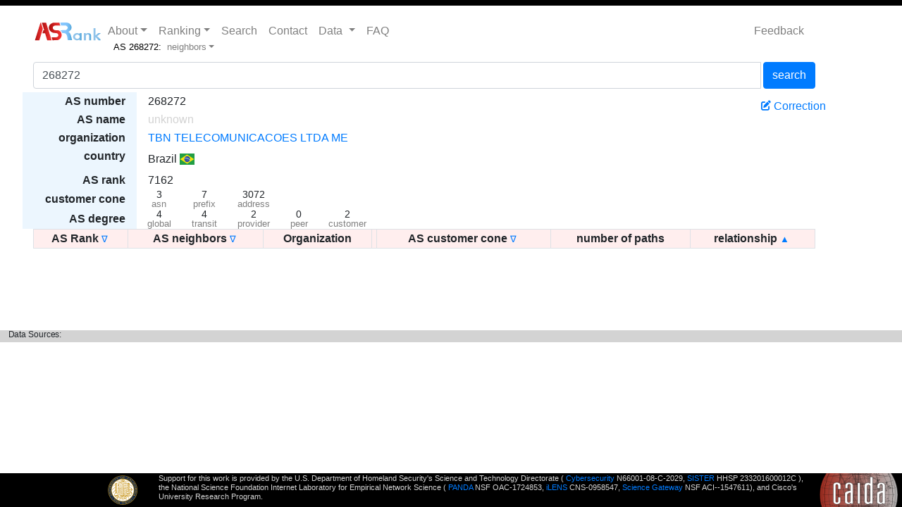

--- FILE ---
content_type: text/html; charset=UTF-8
request_url: https://asrank.caida.org/asns/268272
body_size: 4355
content:
<!DOCTYPE html>
<html lang="en">
<head>
	<!-- Global site tag (gtag.js) - Google Analytics -->
	<script async src="https://www.googletagmanager.com/gtag/js?id=UA-116819380-1"></script>
	<script>
	  window.dataLayer = window.dataLayer || [];
	  function gtag(){dataLayer.push(arguments);}
	  gtag('js', new Date());
	  gtag('config', 'UA-116819380-1');
	</script>

    <link rel="icon" type="image/x-icon" href="/favicon.ico" />
    <!-- Required meta tags -->
    <meta http-equiv="X-UA-Compatible" content="IE=edge">
    <meta name="viewport" content="width=1000, initial-scale=1, shrink-to-fit=yes">
    <!-- meta name="viewport" content="width=device-width, initial-scale=1, shrink-to-fit=no" -->
    <meta charset="UTF-8">
        <title>AS Rank: AS268272  (TBN TELECOMUNICACOES LTDA ME) </title>
    <META NAME="Description" CONTENT="AS Rank:7162 Customer Cone:3 Transit Degree:4">
            <!-- Bootstrap CSS -->
        <link href="/css/bootstrap.min.css" rel="stylesheet">
        <link href="/css/flag-icon.css" rel="stylesheet">
        <!--[if lt IE 9]>
          <script src="https://oss.maxcdn.com/html5shiv/3.7.2/html5shiv.min.js"></script>
          <script src="https://oss.maxcdn.com/respond/1.4.2/respond.min.js"></script>
        <![endif]-->

        <!-- Font Awesome CSS) -->
        <link href="https://cdnjs.cloudflare.com/ajax/libs/font-awesome/6.0.0/css/all.min.css" rel="stylesheet">

        <link rel="stylesheet" href="/css/asrank.css">
        <script type="application/ld+json"> {"dataset_id":null,"rank":7162,"asn":"268272","country":"BR","country_name":"Brazil","name":"<span class=\"asrank-unknown\">unknown<\/span>","cone":{"addresses":3072,"prefixes":7,"asns":3},"degree":{"transit":4,"customer":2,"provider":2,"peer":0,"sibling":0,"global":4},"longitude":null,"latitude":null,"clique":false,"org":{"org_id":"eccc6bcb93","name":"TBN TELECOMUNICACOES LTDA ME"},"seen":true}</script> 
    <style>
        .navbar .navbar-toggle .icon-bar {
        background-color: CornflowerBlue ;
        }
    </style>

    <script src="/js/popper.min.js"></script>
    <script src="/js/jquery.min.js"></script>
    <script src="/js/bootstrap.min.js"></script>
    <script src="/js/URI.min.js"></script>

</head>
<body>
         <script src="https://unpkg.com/react@18/umd/react.development.js" crossorigin></script>
    <script src="https://unpkg.com/react-dom@18/umd/react-dom.development.js" crossorigin></script>
    <script src="https://unpkg.com/@babel/standalone/babel.min.js"></script>

    
<div style="background-color:black;width:100%;height:.5em"></div>
     <div id="navbar" class="container asrank-navbar-container">
    <nav class="navbar navbar-expand navbar-light justify-content-front asrank-navbar">
        <a href="/">
    <img src="/images/asrank-logo-asr.svg" class="img-fluid asrank-asrank-logo">
    <img src="/images/asrank-logo-ank.svg" class="d-none d-sm-inline-block img-fluid asrank-asrank-logo" style="margin-left:-7px">
</a>
        <div>
        <div class="collapse navbar-collapse justify-content-front" id="navbarToggler">
            <ul class="navbar-nav">
              <li class="nav-item dropdown">
                <a href="#" class="nav-link dropdown-toggle" id="navAbout" data-toggle="dropdown" aria-haspopup="true" aria-expanded="false">About</a>
                <div class="dropdown-menu" aria-labelledby="navAbout">
                    <a class="nav-link" href="/about">&nbsp;&nbsp;&nbsp;Background</a>
                    <ul>
                        <a href="/about#rank">- AS Ranking</a><br/>
                        <a href="/about#cone">- Cust. Cone</a><br/>
                        <a href="/about#citation">- Citation</a>
                    </ul>
                </div>
              </li>
              <li class="nav-item dropdown">
                <a href="#" class="nav-link dropdown-toggle" id="navRanking" data-toggle="dropdown" aria-haspopup="true" aria-expanded="false">Ranking</a>
                <div class="dropdown-menu" aria-labelledby="navRanking">
                    <a class="dropdown-item" href="/asns">AS Ranking</a>
                    <a class="dropdown-item" href="/orgs">Org Ranking</a>
                </div>
              </li>
              <li class="nav-item">
                  <a class="nav-link" href="/asns/by-name/">Search</a>
              </li>
              <li class="nav-item">
                  <a class="nav-link" href="/contact">Contact</a>
              </li>
              <li class="nav-item dropdown">
                <a href="#" class="nav-link dropdown-toggle" id="navData" data-toggle="dropdown" aria-haspopup="true" aria-expanded="false">Data </a>
                <div class="dropdown-menu" aria-labelledby="navData">
                    <div style="text-align:center;font-size:80%;font-color:grey;">(external links)</div>
                    <a class="dropdown-item" href="http://www.caida.org/data/as-relationships/">AS Relationship</a>
                    <a class="dropdown-item" href="http://www.caida.org/data/as-organizations/">AS Organization</a>
                  <a class="dropdown-item" href="https://api.asrank.caida.org/v2/docs">AS Rank API<sup>v2</sup></a>
                  <a class="dropdown-item" href="https://catalog.caida.org/search?query=links=dataset:as_rank%20types=recipe">How tos</a>
                </div>
              </li>
              <li class="nav-item">
                  <a class="nav-link" href="/faq/">FAQ</a>
              </li>
            </ul>
            
        </div>

                    <div style="
                position:absolute;
                left:130px;
                top:33px;
                z-index:1;
                color:grey;
                font-size:80%
                " class="navbar-nav">
                    <div style="color:black;baseline:10px;margin-top:8px;">AS 268272:</div>
                    <a href="#" class="nav-link dropdown-toggle" id="navLocation" data-toggle="dropdown" aria-haspopup="true"
                        aria-expanded="false" >neighbors<a>
                    <div class="dropdown-menu" aria-labelledby="navLocation"
                        style="line-height:10px;font-size:80%;padding:0;left:-4em;top:2.5em;position:relative;">
                                                    <a class="dropdown-item" href="/asns/268272/neighbors">neighbors</a>
                                                    <a class="dropdown-item" href="/asns/268272/as-core">AS Core</a>
                                            </div>
            </div>
            </nav>
            <ul class="navbar-nav" style='margin: auto 0rem'>
                <li class="nav-item">
                  <a style="color: rgba(0,0,0,.5)" class="nav-link" href="mailto:asrank-feedback@caida.org">Feedback</a>
                </li>
            </ul>
</div>
     <!--
    <table border="0" style="position:static;x:0;padding:0;margin:0;width:100%">
        <tr>
            <td style="white-space:nowrap;"></td>
        </tr>
    </table>
    <div>
      <span class="d-none d-sm-block">Small</span>
      <span class="d-none d-md-block">Medium</span>
      <span class="d-none d-lg-block">Large</span>
      <span class="d-none d-xl-block">Extra Large</span>
    </div>
    -->

    <!--------------------------------------------------------->


    <div id="content" class="asrank-content container" 
        style="">
        <div id="default_error_location" class="asrank_result_error" style="visibility: hidden;"></div>
                 <form action="/asns">
        <div class="asrank-asn-search-form-div input-group">
                        <input type="text" class="form-control" value="268272" name="asn" placeholder="ASN name or number">
            <button type="" name="type" value="search" class="btn btn-primary" style="margin-left:.2em;">search</button>
        </div>
    </form>

     <div class="row justify-content-between">
        
                        
    
                            
        <a id="svg-radar-link" href="/asns/268272/as-core">
        <div id="as_core_small" class="col-sm-2 col-md-3" style="height:210;width:210;">

    
        <svg style="height: 100%; width: auto;position: absolute; top: 0; left: 0; z-index:-2;" viewBox="0 0 300 300">
            <circle cx="150" cy="150" r="150" stroke="black" stroke-width="0" fill="white" fill-opacity="0.85"/>
        </svg>
        <embed id="asn_core_image_small_id" src="https://c41672da713943d59117db83f2d4ef48.hermes.caida.org//as-cores/as-core-268272.svg" style="pointer-events: none;height: 100%; width: auto;position: absolute; top: 0; left: 0; z-index:0">


            </a>
        </div>
    
    <script>
        $( document ).ready(function() {
            window.asn_core_id = "268272" || "-1";
                      as_core_hide_missing("as_core_small");
                  });
    </script>
        <div class="asrank-asn-info-div "> 
<table id="info" class="asrank-info-table table-condensed" border="0">
    <tr><th>AS number</th><td id="asn" colspan="7">268272</td></tr>
    <tr><th>AS name</th><td colspan="7">
            <span id="asn_name"/>
        <span class="asrank-unknown">unknown</span>
        </td></tr>
    <tr><th>organization</th><td colspan="7">
                    <a href="/orgs/eccc6bcb93">TBN TELECOMUNICACOES LTDA ME</a>
            </td></tr>
    <tr><th><label for="country">country</label></th><td colspan="7">
                                                        Brazil 
                                <span class="flag-icon flag-icon-br"></span>
                            </td></tr>
                <tr><th>AS rank</th><td colspan="7">7162</td></tr>
        <tr><th>customer cone </th>
            <td class="asrank-info-table-sub_facts" data-toggle="tooltip" data-placement="top" title="The number of ASNs that are observed to be in the selected ASN's customer cone."> 
                3<br>
                <span>asn</span>
            </td>
            <td class="asrank-info-table-sub_facts" data-toggle="tooltip" data-placement="top" title="The number of prefixes that are observed to be in the selected ASN's customer cone."> 
                7<br>
                <span>prefix</span>
            </td>
            <td class="asrank-info-table-sub_facts" data-toggle="tooltip" data-placement="top" title="The number of addresses that are observed to be in the selected ASN's customer cone."> 
                3072<br>
                <span>address</span>
            </td>
        </tr>
        <tr><th>AS degree</th>
            <td class="asrank-info-table-sub_facts" data-toggle="tooltip" data-placement="top" title="The number of ASNs that were observed as neighbors of the selected ASN in a path.">
                4<br>
                <span>global</span>
            </td>
            <td class="asrank-info-table-sub_facts" data-toggle="tooltip" data-placement="top" title="The number of ASNs that where observed as neighbors of the selected ASN in a path, where the selected ASN was between, i.e. providing transit, for two other ASNs."> 
                4<br>
                <span>transit</span>
            </td>
            <td class="asrank-info-table-sub_facts" data-toggle="tooltip" data-placement="top" title="The number of ASNs that are providers of the selected ASN."> 
                2<br>
                <span>provider</span>
            </td>
            <td class="asrank-info-table-sub_facts" data-toggle="tooltip" data-placement="top" title="The number of ASNs that are peers of the selected ASN."> 
                0<br>
                <span>peer</span>
            </td>
            <td class="asrank-info-table-sub_facts" data-toggle="tooltip" data-placement="top" title="The number of ASNs that are customers of the selected ASN."> 
                2<br>
                <span>customer</span>
            </td>
        </tr>
    </table>
    
</div>
        <a href="/feedback/asn/268272" class="h-100 mt-2">
            <span class="fas fa-pen-to-square fa-sm"></span>
            Correction
        </a>
    </div>
            <div class="asrank-asn-neighbors-div" id="asn_neighbors_table"> </div>
        </div>
     <div class="asrank-data-sources">
    <div class="asrank-data-sources-title">Data Sources:</div>
    <div class="asrank-data-sources-set"></div>
</div>
      <footer class="footer">
<div id="footer" class="container-full asrank-footer">
<div class="row">
    <div id="footer-dataset" rel="tooltip" class="col-3 col-lg-2" title="" data-toggle="tooltip">
        <!-- a href="https://www.dhs.gov/"> <img src="/images/dhs-logo.svg"
        class="d-none d-sm-inline-block asrank-support-dhs-logo"> </a-->
        <a href="https://www.ucsd.edu/"> <img src="/images/ucsd-seal.svg"
        class="d-none d-sm-inline-block asrank-support-ucsd-seal"> </a>
    </div>
    <div class="col-9 col-lg-10 asrank-support">
        <a href="http://www.caida.org"> <img src="/images/caida-logo.svg" class="asrank-support-caida-logo"> </a>
        <span class="asrank-support-text">
            Support for this work is provided by the U.S. Department of Homeland Security's Science and Technology Directorate (
                <a href="https://www.caida.org/funding/cybersecurity/">Cybersecurity</a> N66001-08-C-2029,
                <a href="http://www.caida.org/funding/sister/">SISTER</a> HHSP 233201600012C
                ),
            the National Science Foundation Internet Laboratory for Empirical Network Science (
                <a href="http://www.caida.org/funding/dibbs-panda/">PANDA</a> NSF OAC-1724853, 
                <a href="https://www.caida.org/funding/ilens/">iLENS</a> CNS-0958547,
                <a href=" https://sciencegateways.org/">Science Gateway</a> NSF ACI--1547611),
            and Cisco's University Research Program.
        </span>
    </div>
</div>
</div>
</footer>

 
    <!--------------------------------------------------------->
         
        <script>
            // URL for the restful database
            var DEBUG=false;
            var GRAPHQL_URL="https://api.asrank.caida.org/v2/graphql";
            var GRAPHQL_DOC_URL="https://api.asrank.caida.org/v2/docs";
            var PAGE_NUMBER_RANGE=3;
            var SPOOFER_COUNTRY_URL="https://spoofer.caida.org/country_data.txt";
        </script>

        <script src="/js/asrank2.js"></script>
        <script src="/js/table_trees2.js"></script>

        <script>
            // initilizes the tooltips
            $(function () {
                $('[data-toggle="tooltip"]').tooltip()
            });
            RankUtil.dataset_information();
        </script>
    
    <!-- add spoofer js -->
    <script src="/js/spoofer.js"></script>
    <script>
                                RankUtil.build_info_table('asn_neighbors','268272', {"page_number":1,"page_size":40,"sort":"relationship","ranked":null,"verbose":null,"org":false,"dataset_id":null,"asn_info":{"dataset_id":null,"rank":7162,"asn":"268272","country":"BR","country_name":"Brazil","name":"<span class=\"asrank-unknown\">unknown<\/span>","cone":{"addresses":3072,"prefixes":7,"asns":3},"degree":{"transit":4,"customer":2,"provider":2,"peer":0,"sibling":0,"global":4},"longitude":null,"latitude":null,"clique":false,"org":{"org_id":"eccc6bcb93","name":"TBN TELECOMUNICACOES LTDA ME"},"seen":true},"location":{"id":"268272","type":"asn","area":"neighbors","name":"AS 268272","info":{"dataset_id":null,"rank":7162,"asn":"268272","country":"BR","country_name":"Brazil","name":"<span class=\"asrank-unknown\">unknown<\/span>","cone":{"addresses":3072,"prefixes":7,"asns":3},"degree":{"transit":4,"customer":2,"provider":2,"peer":0,"sibling":0,"global":4},"longitude":null,"latitude":null,"clique":false,"org":{"org_id":"eccc6bcb93","name":"TBN TELECOMUNICACOES LTDA ME"},"seen":true},"areas":[{"url":"\/asns\/268272\/neighbors","label":"neighbors"},{"url":"\/asns\/268272\/as-core","label":"AS Core"}],"seen":true}});
            </script>
</body>
</html>


--- FILE ---
content_type: text/css
request_url: https://asrank.caida.org/css/asrank.css
body_size: 2638
content:
/* CAIDA AS Rank application customized styles */

/*div {
    border:1px solid black;
}*/

.codeblock{
    background-color:#222;
    color:#aaa;
    border:2px solid #ddd;
    padding:.5em;
    width:auto;
    margin-bottom:10px;
    overflow:auto
}

.asrank-image {
    -moz-box-shadow:10px 10px 5px #888;
    -webkit-box-shadow:10px 10px 5px #888;
    box-shadow:5px 5px 7px #888;
    font-size:80%;
}

DIV.asrank-image {
    float: right;
    margin: 1em;
    margin-bottom: 2em;
}

#navbar {
    margin: .5rem 0rem 1rem 1em;
    vertical-align:top;
    color:blue;
}

#loader{
    position: relative;
    margin: 20px auto;
    display: block
}

.asrank-navbar-tagline {
    padding:0px;
    margin-left:10px;
    font-size:70%;
    position:relative;
    bottom:-10px;
    overflow: hidden;
    white-space: nowrap;
    line-height:1.2;
}

.as-core-small {
    float: left;
    width: 208px;
    margin: 0 30px 30px 0;
}

.left-align {
    text-align: left !important;
}
.center-align {
    text-align: center !important;
}

.asrank-navbar-container {
		margin-left: 0px;
        display: flex;
        justify-content: space-between;
}

.asrank-asrank-logo {
    height:2em;
}

.asrank-asrank-logo-small {
    height:1.2em;
    position: relative;
    top: -4px;
    margin-left: -6px;
}
.asrank-support-ucsd-seal {
    position:relative;
    height:42px;
    top:3px;
    float:right;
    vertical-align: middle
}
.asrank-support-dhs-logo {
    position:relative;
    height:42px;
    top:3px;
    float:right;
    vertical-align: middle
}

.asrank-maintenance {
    margin:2em;
    width:30em;
    text-align:center;
}
.asrank-error {
    margin:2em;
}
.asrank-unknown {
    color:lightgrey;
}
.asrank-result-error {
    font-size:90%;
    color:red;
}


html, body
{
    height: 100%;
}

.asrank-content {
    display: flex;
    flex-direction: column;
    gap: 2rem;
    padding-bottom: 100px;
    width:100%;
    margin-left:2em;
    margin-right:2em;
}

/* @media (min-width: 992px) {
    .asrank-feedback-nav {
        padding-right: calc((100vw - 960px) / 2) !important;
    }
} */

.asrank-contact {
    padding-top:2em;
    padding-left:.3em;
}

.asrank-footer {
  height: 3em;
  background-color: black;
  color: lightgray;
  padding-left:.5em;
  width:100%;
  overflow: hidden;
  position: fixed;
  bottom: 0em;
}

.asrank-support {   
    line-height:70%;
}

.asrank-support-text {
    font-size:70%;
}

.asrank-support-caida-logo {
    height:3em;
    float:right;
}
/******** tables *********/

.asrank-row-org {
    max-width: 10em;
    text-overflow: ellipsis;
    overflow: hidden;
    white-space: nowrap;
}

.asrank-row-none {
    text-align:center !important;
}


.asrank-asn-info-table {
    width: auto !important;
}

.asrank-info-table td {
    padding: 0.1rem;
    padding-left:1em;
    padding-right:1em;
}
.asrank-info-table th {
    background-color:rgba(118, 189, 243, 0.14);
    padding: 0.1rem;
    padding-left:2em;
    padding-right:1em;
    text-align:right;
    white-space: nowrap;
}

.asrank-info-table-sub_facts {
    font-size:90%;
    text-align:center;
    vertical-align:center;
    line-height:95%;
}

.asrank-info-table-sub_facts span {
    font-size:90%;
    color:grey;
}

/******** ASNs *********/

.table th {
    background-color:#FFEEEE;
}

.asrank-asns-table th {
    vertical-align:bottom;
    text-align:center;
    padding: 0.1rem;
}

.asrank-asns-table td {
    text-align:right;
    overflow: hidden;
    padding: 0.25rem;
}


.asrank-asn-table div {
    display:inline-block;
	text-align:right;
}

/******** AS Information *********/

.asrank-asn-information-table {
    width: auto !important;
}

.asrank-asn-information-table td {
    padding: 0.1rem;
    padding-left:1em;
    padding-right:2em;
}
.asrank-asn-information-table th {
    background-color:darkgrey;
    padding: 0.1rem;
    padding-left:2em;
    padding-right:1em;
    text-align:right;
    white-space: nowrap;
}

.asrank-asn-information-degree-table {
    border-width: 0px;
    border-spacing: 0px;
    border-color: white;
}
.asrank-asn-information-degree-table th {
    padding-left:0px;
    padding-right:1.5em;
    vertical-align:middle;
    background-color:white;
    font-weight:normal;
    text-align:left;
}
.asrank-asn-information-degree-table td {
    font-size:50%;
    text-align:center;
}


/******** AS Links *********/

.asrank-asn-neighbors-table table {
    width:100%;
    border: solid 1px;
    background-color:green;
}

.asrank-asn-neighbors-table th{
    text-align:center;
    padding: 0.1rem;
}

.asrank-asn-neighbors-table td {
    padding: 0.1rem;
    text-align:right;
}
.asrank-asns-table td.perc {
    position:relative;
    text-align:right;
}
.asrank-asns-table td div.perc { 
    position:absolute;
    right:0;
    top:0;
    z-index:-1;
    background-color: #DFDFFF; 
    text-align: right; 
}
.asrank-asn-table td span.perc {
    background-color: #DDDDDD;
}
/******** AS Search *********/

.asrank-asn-search-form-div {
    padding-top:0em;
    padding-bottom: .3em;
}

.asrank-asn-search-form-div label {
    font-weight:bold;
    width:4em;
    text-align:right;
    position: relative;
    top:.3em;
    margin-right:.5em;
}

/******** AS Data Sources *********/

.asrank-data-sources {
    letter-spacing: -.1px;
    font-size: 80%;
    background-color: lightgray;
    margin-bottom:3.7em;
    bottom: 0;
}

.asrank-data-sources-title {
    font-size:90%;
    margin-left: 1em;
    top: -.2em;
    position: relative;
}

.asrank-data-sources-set {
    top: -.8em;
    margin-left: 5px;
    position: relative;
}

.asrank-data-sources-spacer {
    font-size: 120%;
    margin-right: 1em;
    margin-left: 1em;
    color: white;
}

/******** AS FAQ *********/

.asrank-faq-answer {
    font-weight:normal;
		margin-bottom: 1em;
}

.asrank-faq-question {
    font-weight:bold;
}

.asrank-faq-title {
		font-size: x-large;
    font-weight:bold;
		margin-bottom: 1em;
}

#svg-radar-link, #svg-radar-big{
    width: 100%;
    height: 100%;
    display: block;
}

#svg-radar-link svg, #svg-radar-big svg{
    height: 100%;
    width: auto;
    position: absolute;
    top: 0;
    left: 0;
    z-index: -2;
}

/******** AS Feedback *********/

.asrank-feedback-nav {
    position: sticky;
    top: 0;
    z-index: 2;
}

.asrank-feedback-nav::before {
    top: 0;
    z-index: -1;
    margin: 0 calc((-100vw + 100%) / 2);
    background: #ECF6FD;
    box-shadow: 0px 4px 10px 0px rgba(0, 0, 0, 0.25);
    width: 100vw;
    top: 0;
    bottom: 0;
    left: 0;
    content: "";
    position: absolute;
}

.asrank-feedback-nav > h2 {
    margin-bottom: 0;
}

.asrank-feedback#personal {
    border: solid 1px #c3c3c3;
    padding: 1rem;
    width: 80%;
}

.asrank-feedback#personal > div {
    min-width: fit-content;
    margin: 0 2rem;
}

.asrank-feedback#personal label {
    color: #004F95;
}

.asrank-feedback input {
    border: solid 1px #004F95;
    border-radius: 2px;
}

.asrank-feedback #org_link {
    width: 70%;
}

#org_link input {
    width: 100%;
}

.asrank-feedback input::placeholder {
    color: #A0BFD9;
}

.form-group label {
    display: inline;
}

.asrank-feedback #spoofer {
    position: relative;
}

.asrank-feedback #spoofer:hover {
    cursor: pointer;
}

.asrank-feedback #spoofer::before {
    content: '';
    position: absolute;
    top: 0;
    width: 100%;
    height: 100%;
    border-radius: 4px;
    background: rgba(247, 250, 252, 0.50);
}

.asrank-feedback #spoofer::after {
    color: #878D93;
    content: "To provide feedback to Spoofer, please click here.";
    border-radius: 7px;
    border: 1.5px solid #878D93;
    background: #FFF;
    position: absolute;
    margin: auto;
    width: fit-content;
    height: fit-content;
    inset: 0;
    padding: 0.5rem 0.75rem;
}

.asrank-feedback #spoofer:hover::after {
    color: #77A5CE;
    border-color: #004F95;
}

/******** AS Feedback Bottom Info Table *********/
.asrank-feedback-button-cell {
    background-color: transparent;
    border: none;
}

.asrank-feedback-tableinfo {
    display: flex;
    flex-flow: row wrap;
    justify-content: space-between;
}

.asrank-feedback-tableinfo-section {
    display: flex;
    flex-flow: row wrap;
    gap: 1rem;
    align-items: flex-start;
    margin-bottom: 1rem;
}

.asrank-feedback-tableinfo-item {
    display: flex;
    flex-direction: row;
    gap: 0.25rem;
}

#legend {
    display: flex;
    justify-content: space-around;
    width: 35%;
    border-radius: 4px;
    border: 1px solid #C3C3C3;
    padding: 0.5rem;
    margin-left: auto;
    margin-bottom: 0.75rem;
}

#legend * {
    display: flex;
    flex-flow: row wrap;
}

.legend-icon {
    margin-right: 0.5rem;
    text-align: center;
    font-weight: bold;
    display: inline-block;
}

.legend .modify {
    background-color: rgba(255, 255, 0, 0.25);
}

.legend .validate {
    background-color: #CEEBFF;
}

.legend .add {
    background-color: rgba(84, 228, 84, 0.25);
}
.legend .add > .legend-icon {
    color: #008000;
    background-color: #DEF6EA;
    border: 1px solid #008000;
    border-radius: 50%;
}

.legend .remove {
    background-color: rgba(255, 0, 0, 0.25);
}

.legend .remove > .legend-icon {
    color: #F00;
    border: 1px solid #F00;
    border-radius: 50%;
}

.legend .remove > .legend-icon, .legend .add > .legend-icon {
    width: 25px;
    height: 25px;
    justify-content: center;
}

.table-button {
    background-color: white;
    border: 1px solid white !important;
}

/* rename this */
.remove-button {
    height: 25px;
    width: 25px;
    border: 1px solid #C3C3C3;
    border-radius: 50%;
    cursor: pointer;
    text-align: center;
}

td.removed {
    background-color: rgba(255, 66, 66, 0.25);
}

td.validated {
    background: rgba(95, 189, 255, 0.25);
}

td.modified {
    background: rgba(255, 255, 0, 0.25)
}

td.added {
    background: rgba(84, 228, 84, 0.25)
}

.sort-button {
    color: #007bff;
    cursor: pointer;
    font-size: 80%;
    font-weight: normal;
}

.sort-button:hover {
    text-decoration: underline;
}

.pointer-button {
    cursor: pointer;
}

.feedback-input:disabled {
    font-weight: bold;
    background: transparent;
    border-color: transparent;
}

.feedback-info-input:disabled {
    font-weight: bold;
    border-color: transparent;
    background: rgba(255, 255, 0, 0.25);
    color: black;
}

/* .feedback-info-input[value=""]:disabled {
    font-weight: normal;
    border-color: transparent;
    background: transparent;
    color: black;
} */

--- FILE ---
content_type: text/plain
request_url: https://spoofer.caida.org/country_data.txt
body_size: 76485
content:
# 2024-12-21 18:01:34 to 2025-12-21 16:53:19
abw 201.229.91.0/24/11816 spoofed
abw 201.229.112.0/24/11816 spoofed
ago 41.63.165.0/24/36907 natblocked
ago 41.63.170.0/24/36907 natblocked
ago 41.63.177.0/24/36907 natblocked
ago 41.223.164.0/24/36976 natblocked
ago 2c0f:f980:5500::/40/33763 blocked
ago 102.130.69.0/24/37468 natblocked
ago 102.130.70.0/24/37468 natblocked
ago 102.213.97.0/24/37645 natblocked
ago 102.214.36.0/24/328943 natblocked
ago 102.215.168.0/24/37645 natblocked
ago 102.220.195.0/24/37645 natblocked
ago 105.168.38.0/24/37119 natblocked
ago 105.168.48.0/24/37119 natblocked
ago 105.168.73.0/24/37119 natblocked
ago 105.168.127.0/24/37119 natblocked
ago 105.168.168.0/24/37119 natblocked
ago 105.168.174.0/24/37119 natblocked
ago 105.168.191.0/24/37119 natblocked
ago 105.168.194.0/24/37119 natblocked
ago 105.168.201.0/24/37119 natblocked
ago 105.168.204.0/24/37119 natblocked
ago 105.168.205.0/24/37119 natblocked
ago 105.168.221.0/24/37119 natblocked
ago 105.168.222.0/24/37119 natblocked
ago 105.168.252.0/24/37119 natblocked
ago 105.172.3.0/24/37119 natblocked
ago 105.172.19.0/24/37119 natblocked
ago 105.172.20.0/24/37119 natblocked
ago 105.172.26.0/24/37119 natblocked
ago 105.172.35.0/24/37119 natblocked
ago 105.172.36.0/24/37119 natblocked
ago 105.172.40.0/24/37119 natblocked
ago 105.172.41.0/24/37119 natblocked
ago 105.172.42.0/24/37119 natblocked
ago 105.172.43.0/24/37119 natblocked
ago 105.172.58.0/24/37119 natblocked
ago 105.172.61.0/24/37119 natblocked
ago 105.172.66.0/24/37119 natblocked
ago 105.172.69.0/24/37119 natblocked
ago 105.172.73.0/24/37119 natblocked
ago 105.172.83.0/24/37119 natblocked
ago 105.172.88.0/24/37119 natblocked
ago 105.172.96.0/24/37119 natblocked
ago 105.172.102.0/24/37119 natblocked
ago 105.172.105.0/24/37119 natblocked
ago 105.172.108.0/24/37119 natblocked
ago 105.172.112.0/24/37119 natblocked
ago 105.172.118.0/24/37119 natblocked
ago 105.172.120.0/24/37119 natblocked
ago 105.172.122.0/24/37119 natblocked
ago 105.172.123.0/24/37119 natblocked
ago 105.172.144.0/24/37119 natblocked
ago 105.172.148.0/24/37119 natblocked
ago 105.172.151.0/24/37119 natblocked
ago 105.172.153.0/24/37119 natblocked
ago 105.172.159.0/24/37119 natblocked
ago 105.172.160.0/24/37119 natblocked
ago 105.172.163.0/24/37119 natblocked
ago 105.172.169.0/24/37119 natblocked
ago 105.172.170.0/24/37119 natblocked
ago 105.172.173.0/24/37119 natblocked
ago 105.172.179.0/24/37119 natblocked
ago 105.172.190.0/24/37119 natblocked
ago 105.172.194.0/24/37119 natblocked
ago 105.172.195.0/24/37119 natblocked
ago 105.172.198.0/24/37119 natblocked
ago 105.172.219.0/24/37119 natblocked
ago 105.172.230.0/24/37119 natblocked
ago 105.172.234.0/24/37119 natblocked
ago 105.172.245.0/24/37119 natblocked
ago 105.172.247.0/24/37119 natblocked
ago 105.172.248.0/24/37119 natblocked
ago 105.172.250.0/24/37119 natblocked
ago 105.174.36.0/24/37119 natblocked
ago 105.175.199.0/24/37119 natblocked
ago 154.66.106.0/24/37645 natblocked
ago 160.242.18.0/24/33763 natblocked
ago 160.242.24.0/24/33763 natblocked
ago 196.216.48.0/24/33763 natblocked
ago 197.149.151.0/24/37468 spoofed
ago 197.234.119.0/24/33763 natblocked
alb 37.35.71.0/24/33983 natblocked
are 2.48.73.0/24/5384 natblocked
are 2.49.206.0/24/5384 natblocked
are 2.57.19.0/24/204914 blocked
are 5.30.190.0/24/15802 natblocked
are 5.56.133.0/24/215419 blocked
are 5.107.140.0/24/5384 natblocked
are 31.215.13.0/24/5384 natblocked
are 31.215.108.0/24/5384 natblocked
are 2001:8f8:1500::/40/8966 inconsistent
are 2001:8f8:1600::/40/8966 spoofed
are 2001:8f8:1c00::/40/8966 blocked
are 2001:8f8:1d00::/40/8966 blocked
are 83.110.167.0/24/5384 natblocked
are 86.96.62.0/24/5384 natblocked
are 86.97.100.0/24/5384 natblocked
are 86.97.160.0/24/5384 natblocked
are 86.99.50.0/24/5384 natblocked
are 92.96.3.0/24/5384 natblocked
are 92.99.52.0/24/5384 natblocked
are 92.99.109.0/24/5384 spoofed
are 94.59.109.0/24/5384 natblocked
are 94.59.111.0/24/5384 natblocked
are 94.59.141.0/24/5384 natblocked
are 94.59.227.0/24/5384 natblocked
are 94.59.234.0/24/5384 natblocked
are 94.202.56.0/24/15802 natblocked
are 158.255.77.0/24/57511 spoofed
are 176.205.58.0/24/5384 spoofed
are 176.205.220.0/24/5384 natblocked
are 176.205.223.0/24/5384 natblocked
are 176.205.246.0/24/5384 natblocked
are 195.229.148.0/24/5384 natblocked
are 217.164.81.0/24/5384 natblocked
are 217.164.97.0/24/5384 natblocked
are 217.164.125.0/24/5384 natblocked
are 217.164.216.0/24/5384 natblocked
are 217.164.244.0/24/5384 natblocked
are 217.165.27.0/24/5384 natblocked
are 217.165.49.0/24/5384 natblocked
arg 2001:13e8::/40/11815 blocked
arg 2001:13e8:c000::/40/11815 blocked
arg 2800:40::/40/16814 blocked
arg 2800:810:400::/40/27747 blocked
arg 2803:9800:9800::/40/11664 blocked
arg 45.232.1.0/24/266754 natblocked
arg 45.238.54.0/24/266829 spoofed
arg 138.117.14.0/24/265798 natblocked
arg 163.10.10.0/24/5692 blocked
arg 163.10.20.0/24/5692 blocked
arg 163.10.141.0/24/5692 blocked
arg 163.10.142.0/24/5692 blocked
arg 163.10.143.0/24/5692 blocked
arg 163.10.148.0/24/5692 natblocked
arg 168.232.90.0/24/264697 natblocked
arg 170.83.58.0/24/265651 natblocked
arg 179.60.9.0/24/11815 natblocked
arg 179.60.14.0/24/11815 natblocked
arg 179.60.22.0/24/11815 natblocked
arg 179.60.26.0/24/11815 natblocked
arg 181.3.52.0/24/7303 natblocked
arg 181.5.214.0/24/7303 natblocked
arg 181.5.251.0/24/7303 natblocked
arg 181.16.60.0/24/27984 natblocked
arg 181.82.78.0/24/7303 natblocked
arg 181.107.220.0/24/7303 natblocked
arg 181.116.90.0/24/11664 natblocked
arg 181.116.90.0/24/19037 natblocked
arg 181.116.91.0/24/19037 natblocked
arg 181.117.237.0/24/11664 natblocked
arg 181.170.76.0/24/7303 natblocked
arg 186.12.12.0/24/11664 natblocked
arg 186.12.52.0/24/11664 natblocked
arg 186.22.62.0/24/27747 natblocked
arg 190.3.40.0/24/11664 natblocked
arg 190.11.35.0/24/11815 natblocked
arg 190.11.36.0/24/11815 natblocked
arg 190.11.50.0/24/11815 natblocked
arg 190.11.56.0/24/11815 natblocked
arg 190.11.60.0/24/11815 natblocked
arg 190.18.223.0/24/7303 natblocked
arg 190.106.120.0/24/11815 natblocked
arg 190.110.245.0/24/273105 natblocked
arg 190.124.224.0/24/28107 blocked
arg 190.124.231.0/24/28107 natblocked
arg 190.124.235.0/24/28107 blocked
arg 190.188.234.0/24/7303 natblocked
arg 190.194.222.0/24/7303 natblocked
arg 190.210.192.0/24/16814 natblocked
arg 190.210.222.0/24/16814 spoofed
arg 190.246.2.0/24/7303 natblocked
arg 191.80.128.0/24/22927 natblocked
arg 192.140.61.0/24/265707 natblocked
arg 192.140.62.0/24/265707 natblocked
arg 192.140.63.0/24/265707 natblocked
arg 200.3.168.0/24/11815 natblocked
arg 200.61.165.0/24/16814 natblocked
arg 200.61.172.0/24/16814 natblocked
arg 200.125.74.0/24/27747 natblocked
arg 201.212.242.0/24/7303 natblocked
arm 5.77.192.0/24/44395 natblocked
arm 5.77.198.0/24/44395 natblocked
arm 5.77.202.0/24/44395 natblocked
arm 5.77.206.0/24/44395 natblocked
arm 45.143.206.0/24/205293 natblocked
arm 45.159.74.0/24/207810 spoofed
arm 46.36.115.0/24/44395 natblocked
arm 46.36.117.0/24/44395 natblocked
arm 46.162.228.0/24/44395 natblocked
arm 46.162.229.0/24/44395 natblocked
arm 62.89.4.0/24/49800 natblocked
arm 78.109.77.0/24/49800 natblocked
arm 83.139.23.0/24/198441 natblocked
arm 91.205.199.0/24/212898 spoofed
arm 91.237.150.0/24/205368 natblocked
arm 130.193.123.0/24/49800 natblocked
arm 178.78.131.0/24/44395 natblocked
arm 178.78.137.0/24/44395 natblocked
arm 178.78.138.0/24/44395 natblocked
arm 178.78.141.0/24/44395 natblocked
arm 178.78.185.0/24/44395 natblocked
aus 1.136.106.0/24/1221 natblocked
aus 14.137.213.0/24/9443 natblocked
aus 14.201.32.0/24/7545 natblocked
aus 14.201.58.0/24/7545 natblocked
aus 14.201.73.0/24/7545 natblocked
aus 14.201.141.0/24/7545 spoofed
aus 27.32.30.0/24/7545 natblocked
aus 27.32.56.0/24/7545 natblocked
aus 27.33.95.0/24/7545 natblocked
aus 27.33.192.0/24/7545 natblocked
aus 2001:dc0:2000::/40/4608 blocked
aus 2001:df1:b400::/40/132458 blocked
aus 2001:df3:1400::/40/63806 blocked
aus 2001:4479:9700::/40/7545 blocked
aus 2001:4479:9a00::/40/7545 blocked
aus 2001:44b8:2100::/40/4739 blocked
aus 2001:8003:4700::/40/1221 blocked
aus 2001:8003:7000::/40/1221 blocked
aus 2001:8003:ec00::/40/1221 blocked
aus 2001:8004:1500::/40/1221 blocked
aus 2400:9060:100::/40/150004 inconsistent
aus 2400:ec40::/40/10214 natblocked
aus 2400:ec40:1100::/40/10214 blocked
aus 2400:ec40:3000::/40/10214 blocked
aus 2401:2d60::/40/150369 spoofed
aus 2401:5420::/40/152129 blocked
aus 2401:d002:4e00::/40/38195 blocked
aus 2403:4800:3400::/40/9443 blocked
aus 2403:580c:d500::/40/4764 blocked
aus 2404:e80:1000::/40/134697 blocked
aus 2405:8d40:4400::/40/139831 blocked
aus 2406:2d40:4000::/40/14593 blocked
aus 2406:2d40:4700::/40/14593 blocked
aus 2406:9680:a00::/40/17635 blocked
aus 2407:940:2500::/40/141682 spoofed
aus 36.50.58.0/24/152107 spoofed
aus 2602:fd6f:100::/40/18526 blocked
aus 2803:c000:f000::/40/264628 blocked
aus 43.228.174.0/24/63806 natblocked
aus 45.248.50.0/24/134697 natblocked
aus 49.176.254.0/24/4804 natblocked
aus 58.104.143.0/24/4804 natblocked
aus 59.167.217.0/24/4739 natblocked
aus 60.240.214.0/24/7545 natblocked
aus 61.68.116.0/24/7545 natblocked
aus 61.68.151.0/24/7545 natblocked
aus 61.68.169.0/24/7545 natblocked
aus 87.121.72.0/24/134697 natblocked
aus 101.183.213.0/24/1221 natblocked
aus 103.1.213.0/24/137409 blocked
aus 103.21.3.0/24/38195 natblocked
aus 103.26.27.0/24/150369 spoofed
aus 103.46.214.0/24/10214 natblocked
aus 103.100.225.0/24/136972 spoofed
aus 103.138.94.0/24/139002 natblocked
aus 103.161.245.0/24/141682 spoofed
aus 103.190.128.0/24/150004 blocked
aus 103.212.224.0/24/137409 spoofed
aus 103.225.228.0/24/10214 natblocked
aus 103.225.229.0/24/10214 natblocked
aus 103.225.230.0/24/10214 natblocked
aus 103.225.231.0/24/10214 natblocked
aus 103.253.66.0/24/38611 spoofed
aus 110.148.134.0/24/1221 natblocked
aus 110.175.29.0/24/7545 natblocked
aus 110.175.228.0/24/7545 natblocked
aus 114.77.178.0/24/4804 natblocked
aus 115.129.37.0/24/7545 natblocked
aus 115.129.128.0/24/7545 natblocked
aus 115.131.16.0/24/7545 natblocked
aus 115.131.17.0/24/7545 natblocked
aus 115.131.27.0/24/7545 natblocked
aus 115.131.36.0/24/7545 natblocked
aus 115.131.37.0/24/7545 natblocked
aus 115.131.41.0/24/7545 natblocked
aus 115.131.45.0/24/7545 natblocked
aus 115.131.59.0/24/7545 natblocked
aus 115.166.17.0/24/7545 natblocked
aus 116.240.137.0/24/9443 natblocked
aus 117.53.136.0/24/17551 natblocked
aus 118.102.94.0/24/7545 natblocked
aus 118.208.119.0/24/7545 natblocked
aus 120.88.138.0/24/7545 natblocked
aus 120.144.45.0/24/1221 natblocked
aus 121.44.206.0/24/7545 natblocked
aus 121.45.99.0/24/7545 natblocked
aus 121.200.47.0/24/10214 natblocked
aus 123.243.45.0/24/7545 natblocked
aus 123.243.100.0/24/7545 natblocked
aus 123.243.132.0/24/7545 natblocked
aus 124.148.239.0/24/7545 natblocked
aus 124.170.36.0/24/7545 natblocked
aus 139.168.203.0/24/1221 natblocked
aus 144.6.98.0/24/4764 natblocked
aus 144.6.144.0/24/4764 natblocked
aus 144.6.204.0/24/4764 natblocked
aus 144.6.235.0/24/4764 natblocked
aus 144.134.48.0/24/1221 natblocked
aus 144.134.57.0/24/1221 natblocked
aus 144.134.58.0/24/1221 natblocked
aus 144.134.101.0/24/1221 natblocked
aus 144.134.109.0/24/1221 natblocked
aus 150.101.89.0/24/4739 natblocked
aus 157.10.138.0/24/152317 spoofed
aus 157.20.32.0/24/152390 spoofed
aus 157.20.143.0/24/152107 spoofed
aus 159.196.13.0/24/4764 natblocked
aus 159.196.156.0/24/4764 natblocked
aus 159.196.168.0/24/4764 natblocked
aus 160.25.135.0/24/18526 blocked
aus 160.25.157.0/24/153085 blocked
aus 165.99.42.0/24/401701 natblocked
aus 165.101.132.0/24/134732 natblocked
aus 170.64.148.0/24/14061 blocked
aus 175.33.175.0/24/4804 natblocked
aus 175.45.85.0/24/4826 natblocked
aus 193.114.116.0/24/7545 natblocked
aus 193.115.78.0/24/7545 natblocked
aus 193.115.84.0/24/7545 natblocked
aus 193.115.90.0/24/7545 natblocked
aus 194.193.184.0/24/7545 natblocked
aus 194.223.161.0/24/7545 natblocked
aus 202.169.18.0/24/137549 natblocked
aus 203.12.12.0/24/134697 natblocked
aus 203.14.105.0/24/17635 blocked
aus 203.32.25.0/24/264628 natblocked
aus 203.57.126.0/24/10214 blocked
aus 203.57.129.0/24/17635 blocked
aus 203.59.200.0/24/7545 natblocked
aus 203.59.204.0/24/7545 natblocked
aus 203.119.111.0/24/4608 natblocked
aus 203.121.223.0/24/45763 natblocked
aus 203.153.194.0/24/9336 spoofed
aus 203.193.213.0/24/38611 natblocked
aus 203.206.10.0/24/7545 natblocked
aus 203.206.14.0/24/7545 natblocked
aus 203.219.9.0/24/7545 natblocked
aus 203.220.29.0/24/7545 natblocked
aus 203.221.13.0/24/7545 natblocked
aus 210.79.129.0/24/152129 natblocked
aus 220.240.220.0/24/7545 natblocked
aus 220.240.255.0/24/7545 natblocked
aus 220.244.50.0/24/7545 natblocked
aus 220.244.95.0/24/7545 natblocked
aus 220.244.175.0/24/7545 natblocked
aus 220.245.54.0/24/7545 natblocked
aus 220.253.115.0/24/7545 natblocked
aut 2001:4bb8:100::/40/8447 blocked
aut 2001:4bb8:200::/40/8447 blocked
aut 2001:4bc9:1f00::/40/8412 blocked
aut 41.66.119.0/24/51265 natblocked
aut 2a02:8388:a200::/40/8412 blocked
aut 2a03:fa00:400::/40/28760 blocked
aut 2a03:fa00:600::/40/28760 blocked
aut 2a0a:4cc0::/40/197540 blocked
aut 2a0a:4cc0:2000::/40/214996 blocked
aut 46.125.249.0/24/8412 natblocked
aut 62.46.16.0/24/8447 natblocked
aut 62.46.17.0/24/8447 natblocked
aut 62.47.24.0/24/8447 natblocked
aut 62.47.30.0/24/8447 natblocked
aut 62.47.31.0/24/8447 natblocked
aut 77.119.167.0/24/25255 natblocked
aut 77.119.169.0/24/25255 natblocked
aut 77.119.170.0/24/25255 natblocked
aut 77.119.171.0/24/25255 natblocked
aut 77.242.66.0/24/28760 natblocked
aut 83.64.143.0/24/8412 natblocked
aut 84.112.115.0/24/8412 natblocked
aut 84.115.218.0/24/8412 natblocked
aut 84.115.219.0/24/8412 natblocked
aut 89.26.47.0/24/8445 natblocked
aut 89.144.205.0/24/8447 natblocked
aut 89.144.208.0/24/8447 natblocked
aut 91.113.112.0/24/8447 natblocked
aut 91.113.115.0/24/8447 natblocked
aut 91.113.119.0/24/8447 natblocked
aut 91.141.55.0/24/25255 natblocked
aut 91.141.66.0/24/25255 natblocked
aut 91.141.70.0/24/25255 natblocked
aut 91.141.73.0/24/25255 natblocked
aut 91.141.78.0/24/25255 natblocked
aut 145.224.98.0/24/14593 natblocked
aut 152.53.105.0/24/197540 blocked
aut 152.53.209.0/24/214996 blocked
aut 152.53.210.0/24/214996 blocked
aut 156.67.194.0/24/34347 natblocked
aut 178.115.36.0/24/25255 natblocked
aut 178.115.41.0/24/25255 natblocked
aut 178.115.43.0/24/25255 natblocked
aut 178.115.46.0/24/25255 natblocked
aut 178.115.58.0/24/25255 natblocked
aut 178.115.59.0/24/25255 natblocked
aut 178.165.164.0/24/25255 natblocked
aut 178.165.171.0/24/25255 natblocked
aut 178.165.176.0/24/25255 natblocked
aut 178.165.185.0/24/25255 natblocked
aut 178.165.190.0/24/25255 natblocked
aut 178.165.199.0/24/25255 natblocked
aut 185.35.183.0/24/34347 natblocked
aut 185.69.246.0/24/51265 natblocked
aut 185.143.182.0/24/47132 natblocked
aut 185.238.32.0/24/207203 natblocked
aut 185.251.200.0/24/59890 natblocked
aut 192.164.9.0/24/8447 natblocked
aut 192.164.65.0/24/8447 natblocked
aut 192.164.71.0/24/8447 natblocked
aut 195.149.221.0/24/34347 natblocked
aut 212.56.161.0/24/31510 natblocked
aut 213.33.53.0/24/200724 natblocked
aut 213.153.37.0/24/8445 natblocked
aut 213.174.228.0/24/28760 natblocked
aut 213.174.243.0/24/28760 natblocked
aut 213.174.245.0/24/28760 blocked
aze 5.134.58.0/24/39232 natblocked
aze 37.26.20.0/24/39232 natblocked
aze 37.61.112.0/24/28787 natblocked
aze 37.61.113.0/24/28787 natblocked
aze 37.61.117.0/24/28787 natblocked
aze 37.61.118.0/24/28787 natblocked
aze 37.61.120.0/24/28787 natblocked
aze 37.61.121.0/24/28787 natblocked
aze 37.61.122.0/24/28787 natblocked
aze 37.61.124.0/24/28787 natblocked
aze 37.61.125.0/24/28787 natblocked
aze 37.61.126.0/24/28787 natblocked
aze 37.114.150.0/24/39232 natblocked
aze 185.81.82.0/24/39232 natblocked
aze 185.81.86.0/24/39232 natblocked
aze 188.253.208.0/24/28787 natblocked
aze 188.253.209.0/24/28787 natblocked
aze 188.253.210.0/24/28787 natblocked
aze 188.253.212.0/24/28787 natblocked
aze 188.253.213.0/24/28787 natblocked
aze 188.253.214.0/24/28787 natblocked
aze 188.253.216.0/24/28787 natblocked
aze 188.253.217.0/24/28787 natblocked
aze 188.253.220.0/24/28787 natblocked
aze 188.253.221.0/24/28787 natblocked
bel 37.62.86.0/24/5432 natblocked
bel 37.184.207.0/24/5432 natblocked
bel 2a02:1810:3f00::/40/6848 blocked
bel 2a02:1810:9c00::/40/6848 blocked
bel 2a02:1812:2c00::/40/6848 blocked
bel 2a02:a03f:eb00::/40/5432 blocked
bel 2a0d:3341:cc00::/40/14593 blocked
bel 45.142.15.0/24/203847 natblocked
bel 46.178.1.0/24/5432 natblocked
bel 78.22.215.0/24/6848 natblocked
bel 81.83.99.0/24/6848 natblocked
bel 81.244.45.0/24/5432 natblocked
bel 84.194.18.0/24/6848 natblocked
bel 84.194.54.0/24/6848 natblocked
bel 84.194.194.0/24/6848 natblocked
bel 84.194.200.0/24/6848 natblocked
bel 84.195.209.0/24/6848 natblocked
bel 84.195.214.0/24/6848 natblocked
bel 84.196.96.0/24/6848 natblocked
bel 84.199.20.0/24/6848 natblocked
bel 84.199.238.0/24/6848 natblocked
bel 87.67.65.0/24/5432 natblocked
bel 109.137.209.0/24/5432 natblocked
bel 109.140.40.0/24/5432 natblocked
bel 109.142.170.0/24/5432 natblocked
bel 143.20.69.0/24/208723 natblocked
bel 155.117.40.0/24/32097 spoofed
bel 176.105.246.0/24/209768 natblocked
bel 178.51.33.0/24/47377 natblocked
bel 178.51.114.0/24/47377 natblocked
bel 188.188.142.0/24/6848 natblocked
bel 195.200.201.0/24/24989 natblocked
bel 212.105.149.0/24/14593 natblocked
bel 212.105.153.0/24/14593 natblocked
bel 212.105.155.0/24/14593 natblocked
bfa 102.180.183.0/24/37577 natblocked
bgd 36.255.83.0/24/24432 natblocked
bgd 45.248.151.0/24/134732 natblocked
bgd 59.153.19.0/24/64043 natblocked
bgd 101.2.161.0/24/38592 natblocked
bgd 103.28.122.0/24/63961 natblocked
bgd 103.72.212.0/24/134732 natblocked
bgd 103.74.84.0/24/132806 natblocked
bgd 103.78.248.0/24/136007 spoofed
bgd 103.120.162.0/24/134572 natblocked
bgd 103.126.51.0/24/25198 blocked
bgd 103.130.113.0/24/138336 natblocked
bgd 103.130.119.0/24/150731 natblocked
bgd 103.178.191.0/24/149309 natblocked
bgd 103.187.94.0/24/134732 natblocked
bgd 103.217.111.0/24/134732 natblocked
bgd 114.134.90.0/24/38031 natblocked
bgd 116.206.61.0/24/59316 natblocked
bgd 163.47.36.0/24/63961 natblocked
bgd 163.47.37.0/24/63961 natblocked
bgd 163.47.38.0/24/63961 natblocked
bgd 163.47.39.0/24/63961 natblocked
bgd 182.48.74.0/24/58715 blocked
bgd 202.134.10.0/24/24432 natblocked
bgd 202.134.11.0/24/24432 natblocked
bgd 202.134.14.0/24/24432 natblocked
bgr 37.63.20.0/24/12716 natblocked
bgr 2a00:4802:3200::/40/13124 blocked
bgr 2a01:5a8:300::/40/8866 blocked
bgr 2a01:5a8:400::/40/8866 blocked
bgr 2a01:5a8:500::/40/8866 blocked
bgr 2a0f:85c1:800::/40/213796 blocked
bgr 46.249.78.0/24/8866 natblocked
bgr 46.253.12.0/24/206346 natblocked
bgr 77.71.13.0/24/29687 natblocked
bgr 77.83.132.0/24/203847 natblocked
bgr 78.130.213.0/24/9070 natblocked
bgr 85.118.77.0/24/12716 natblocked
bgr 85.118.78.0/24/12716 natblocked
bgr 85.118.81.0/24/12716 natblocked
bgr 85.118.83.0/24/12716 natblocked
bgr 85.187.186.0/24/199173 natblocked
bgr 87.120.178.0/24/34577 natblocked
bgr 87.121.79.0/24/213725 blocked
bgr 87.121.84.0/24/215925 blocked
bgr 91.227.77.0/24/62005 natblocked
bgr 91.236.146.0/24/57912 natblocked
bgr 94.26.88.0/24/201814 blocked
bgr 94.156.11.0/24/213796 blocked
bgr 151.237.81.0/24/199173 natblocked
bgr 151.237.86.0/24/48233 natblocked
bgr 151.237.90.0/24/199173 natblocked
bgr 151.251.150.0/24/29580 natblocked
bgr 151.251.242.0/24/12716 natblocked
bgr 151.251.244.0/24/12716 natblocked
bgr 151.251.245.0/24/12716 natblocked
bgr 151.251.255.0/24/12716 natblocked
bgr 176.222.1.0/24/12716 natblocked
bgr 176.222.5.0/24/12716 natblocked
bgr 176.222.9.0/24/12716 natblocked
bgr 176.222.12.0/24/12716 natblocked
bgr 185.18.230.0/24/61071 natblocked
bgr 212.5.158.0/24/8866 natblocked
bgr 213.91.251.0/24/8866 natblocked
bgr 213.240.230.0/24/13124 natblocked
bhr 2001:1a40:1200::/40/5416 blocked
bhr 2001:1a40:1400::/40/5416 blocked
bhr 2001:1a40:1600::/40/5416 blocked
bhr 37.131.66.0/24/51375 spoofed
bhr 37.131.104.0/24/51375 natblocked
bhr 62.209.8.0/24/31452 natblocked
bhr 77.69.153.0/24/5416 natblocked
bhr 77.69.162.0/24/5416 natblocked
bhr 77.69.172.0/24/5416 natblocked
bhr 77.69.198.0/24/5416 natblocked
bhr 77.69.213.0/24/5416 natblocked
bhr 77.69.214.0/24/5416 natblocked
bhr 77.69.223.0/24/5416 natblocked
bhr 77.69.236.0/24/5416 natblocked
bhr 82.194.32.0/24/5416 natblocked
bhr 82.194.36.0/24/5416 natblocked
bhr 82.194.43.0/24/5416 natblocked
bhr 82.194.51.0/24/5416 natblocked
bhr 82.194.56.0/24/5416 natblocked
bhr 84.255.185.0/24/5416 natblocked
bhr 88.201.101.0/24/5416 natblocked
bhr 89.148.5.0/24/5416 natblocked
bhr 89.148.42.0/24/5416 natblocked
bhr 109.161.162.0/24/31452 natblocked
bhr 109.161.210.0/24/31452 natblocked
bhr 176.241.180.0/24/48584 spoofed
bih 185.244.28.0/24/212000 blocked
blr 31.148.250.0/24/50334 spoofed
blr 37.45.194.0/24/6697 natblocked
blr 37.213.222.0/24/6697 natblocked
blr 37.214.3.0/24/6697 natblocked
blr 37.214.16.0/24/6697 natblocked
blr 37.214.17.0/24/6697 natblocked
blr 37.214.60.0/24/6697 natblocked
blr 37.215.1.0/24/6697 natblocked
blr 46.53.245.0/24/42772 natblocked
blr 46.53.248.0/24/42772 natblocked
blr 46.53.249.0/24/42772 natblocked
blr 46.53.252.0/24/42772 natblocked
blr 46.53.253.0/24/42772 natblocked
blr 46.56.192.0/24/42772 natblocked
blr 91.149.160.0/24/50334 spoofed
blr 151.249.149.0/24/42772 natblocked
blr 176.60.197.0/24/25106 natblocked
blr 178.120.180.0/24/6697 natblocked
blr 178.121.0.0/24/6697 natblocked
blr 178.121.1.0/24/6697 natblocked
blr 178.121.2.0/24/6697 natblocked
blr 178.121.3.0/24/6697 natblocked
blr 178.121.4.0/24/6697 natblocked
blr 178.121.5.0/24/6697 natblocked
blr 178.121.7.0/24/6697 natblocked
blr 178.121.25.0/24/6697 natblocked
blr 178.121.26.0/24/6697 natblocked
blr 178.121.27.0/24/6697 natblocked
blr 178.121.29.0/24/6697 natblocked
blr 178.122.29.0/24/6697 natblocked
blr 178.122.52.0/24/6697 natblocked
blr 178.122.226.0/24/6697 natblocked
blr 178.123.70.0/24/6697 natblocked
blr 178.123.71.0/24/6697 natblocked
blr 178.123.91.0/24/6697 natblocked
blr 178.123.100.0/24/6697 natblocked
blr 178.172.188.0/24/60367 natblocked
blr 178.172.253.0/24/49091 natblocked
blr 185.203.154.0/24/31143 natblocked
blr 217.21.43.0/24/13171 natblocked
blz 2800:410:f600::/40/10269 blocked
blz 179.42.224.0/24/10269 natblocked
blz 179.42.235.0/24/10269 natblocked
blz 179.42.238.0/24/10269 natblocked
blz 179.42.255.0/24/10269 natblocked
blz 190.197.53.0/24/10269 natblocked
blz 190.197.55.0/24/10269 spoofed
bol 2800:cd0:100::/40/6568 blocked
bol 2800:cd0:3100::/40/6568 blocked
bol 2800:cd0:dd00::/40/6568 spoofed
bol 2803:9400::/40/27839 blocked
bol 2803:9400:4500::/40/27839 blocked
bol 132.251.227.0/24/27839 natblocked
bol 132.251.228.0/24/27839 natblocked
bol 132.251.229.0/24/27839 natblocked
bol 132.251.232.0/24/27839 natblocked
bol 132.251.233.0/24/27839 natblocked
bol 132.251.247.0/24/27839 natblocked
bol 132.251.252.0/24/27839 natblocked
bol 181.114.77.0/24/27839 natblocked
bol 181.114.79.0/24/27839 natblocked
bol 181.114.88.0/24/27839 natblocked
bol 181.114.92.0/24/27839 natblocked
bol 181.114.116.0/24/27882 natblocked
bol 181.115.130.0/24/6568 natblocked
bol 181.115.131.0/24/6568 natblocked
bol 181.115.135.0/24/6568 natblocked
bol 181.115.137.0/24/6568 natblocked
bol 181.115.138.0/24/6568 natblocked
bol 181.115.139.0/24/6568 natblocked
bol 181.115.143.0/24/6568 natblocked
bol 181.115.171.0/24/6568 natblocked
bol 181.115.172.0/24/6568 natblocked
bol 181.115.174.0/24/6568 natblocked
bol 181.115.179.0/24/6568 spoofed
bol 181.115.208.0/24/6568 natblocked
bol 181.115.215.0/24/6568 natblocked
bol 181.115.239.0/24/6568 spoofed
bol 181.177.129.0/24/27839 natblocked
bol 181.177.136.0/24/27839 natblocked
bol 181.177.155.0/24/27839 natblocked
bol 181.177.163.0/24/27839 natblocked
bol 181.177.174.0/24/27839 natblocked
bol 181.188.188.0/24/27882 natblocked
bol 190.11.71.0/24/27839 natblocked
bol 190.11.74.0/24/27839 natblocked
bol 190.11.78.0/24/27839 natblocked
bol 190.11.80.0/24/27839 spoofed
bol 190.11.84.0/24/27839 natblocked
bol 190.11.86.0/24/27839 natblocked
bol 190.11.87.0/24/27839 natblocked
bol 190.106.246.0/24/27839 natblocked
bol 190.106.249.0/24/27839 natblocked
bol 190.106.250.0/24/27839 natblocked
bol 190.107.32.0/24/27839 natblocked
bol 190.107.38.0/24/27839 natblocked
bol 190.107.46.0/24/27839 natblocked
bol 190.107.55.0/24/27839 natblocked
bol 190.129.18.0/24/6568 natblocked
bol 190.129.20.0/24/6568 natblocked
bol 190.129.21.0/24/6568 natblocked
bol 190.129.22.0/24/6568 natblocked
bol 190.129.64.0/24/6568 natblocked
bol 190.129.198.0/24/6568 natblocked
bol 190.129.199.0/24/6568 natblocked
bol 192.223.121.0/24/26210 natblocked
bol 200.58.64.0/24/27839 spoofed
bol 200.58.68.0/24/27839 spoofed
bol 200.58.72.0/24/27839 blocked
bol 200.58.73.0/24/27839 natblocked
bol 200.58.75.0/24/27839 natblocked
bol 200.58.81.0/24/27839 blocked
bol 200.87.101.0/24/6568 blocked
bol 200.87.142.0/24/6568 natblocked
bol 200.87.152.0/24/6568 natblocked
bol 200.87.153.0/24/6568 natblocked
bol 200.87.154.0/24/6568 natblocked
bol 200.87.155.0/24/6568 natblocked
bra 8.243.53.0/24/3356 natblocked
bra 23.175.192.0/24/54476 spoofed
bra 2001:1284:f500::/40/14868 blocked
bra 2001:1291::/40/16735 spoofed
bra 2001:12e0:b100::/40/10429 blocked
bra 2001:12fe::/40/11752 blocked
bra 38.50.132.0/24/266539 natblocked
bra 38.51.152.0/24/264111 natblocked
bra 38.56.200.0/24/273595 natblocked
bra 2801:80:1a00::/40/266373 blocked
bra 2801:80:3500::/40/268850 inconsistent
bra 2801:80:3600::/40/269224 spoofed
bra 2801:80:3900::/40/270681 blocked
bra 2801:82::/40/10881 inconsistent
bra 2801:82:c000::/40/10881 blocked
bra 2803:9810:4200::/40/14593 blocked
bra 2803:9810:4600::/40/14593 blocked
bra 2803:9810:7000::/40/14593 blocked
bra 2804:18::/40/10429 blocked
bra 2804:18::/40/26599 blocked
bra 2804:18:100::/40/26599 blocked
bra 2804:18:800::/40/10429 blocked
bra 2804:18:800::/40/26599 blocked
bra 2804:18:900::/40/10429 blocked
bra 2804:18:900::/40/26599 blocked
bra 2804:18:1000::/40/26599 blocked
bra 2804:18:1100::/40/26599 blocked
bra 2804:18:1800::/40/26599 blocked
bra 2804:18:1900::/40/10429 blocked
bra 2804:18:1900::/40/26599 blocked
bra 2804:18:4000::/40/26599 blocked
bra 2804:18:4800::/40/26599 blocked
bra 2804:18:5000::/40/26599 blocked
bra 2804:18:5800::/40/26599 blocked
bra 2804:18:6000::/40/10429 blocked
bra 2804:18:6000::/40/26599 blocked
bra 2804:18:6800::/40/26599 blocked
bra 2804:18:7000::/40/26599 blocked
bra 2804:18:7800::/40/10429 blocked
bra 2804:18:7800::/40/26599 blocked
bra 2804:34:1000::/40/28306 spoofed
bra 2804:34:3100::/40/28306 spoofed
bra 2804:34:7f00::/40/28306 spoofed
bra 2804:84::/40/14282 spoofed
bra 2804:84:8100::/40/14282 blocked
bra 2804:90:6400::/40/28580 spoofed
bra 2804:b4:bc00::/40/28294 blocked
bra 2804:c8::/40/28366 blocked
bra 2804:c8:a900::/40/28366 blocked
bra 2804:fc:8d00::/40/28142 blocked
bra 2804:fc:a000::/40/28142 blocked
bra 2804:14c:100::/40/28573 blocked
bra 2804:14c:5b00::/40/28573 blocked
bra 2804:14c:6500::/40/28573 blocked
bra 2804:14c:bb00::/40/28573 inconsistent
bra 2804:14c:ca00::/40/28573 blocked
bra 2804:14c:d000::/40/28573 inconsistent
bra 2804:14c:de00::/40/28573 blocked
bra 2804:14d:800::/40/28573 spoofed
bra 2804:14d:1200::/40/28573 blocked
bra 2804:14d:2a00::/40/28573 blocked
bra 2804:14d:4400::/40/28573 spoofed
bra 2804:14d:4600::/40/28573 blocked
bra 2804:14d:5400::/40/28573 blocked
bra 2804:14d:7200::/40/28573 spoofed
bra 2804:14d:9000::/40/28573 blocked
bra 2804:14d:ae00::/40/28573 blocked
bra 2804:14d:ba00::/40/28573 blocked
bra 2804:1a4::/40/28140 blocked
bra 2804:1b1:bf00::/40/18881 blocked
bra 2804:1b1:fb00::/40/18881 blocked
bra 2804:1b2:2600::/40/18881 blocked
bra 2804:1b2:9000::/40/18881 blocked
bra 2804:1b3:1100::/40/18881 blocked
bra 2804:1b3:a400::/40/18881 blocked
bra 2804:1b3:a700::/40/18881 blocked
bra 2804:1b3:aa00::/40/18881 blocked
bra 2804:1b3:ab00::/40/18881 blocked
bra 2804:214:8100::/40/26615 blocked
bra 2804:214:8200::/40/26615 blocked
bra 2804:214:8400::/40/26615 blocked
bra 2804:214:8500::/40/26615 blocked
bra 2804:214:8600::/40/26615 blocked
bra 2804:214:8700::/40/26615 blocked
bra 2804:214:8800::/40/26615 blocked
bra 2804:214:9000::/40/26615 blocked
bra 2804:214:9100::/40/26615 blocked
bra 2804:214:9200::/40/26615 blocked
bra 2804:214:9300::/40/26615 blocked
bra 2804:214:9800::/40/26615 blocked
bra 2804:214:9b00::/40/26615 blocked
bra 2804:214:c000::/40/26615 blocked
bra 2804:22c:f200::/40/22689 blocked
bra 2804:22c:f300::/40/22689 blocked
bra 2804:22c:f600::/40/22689 blocked
bra 2804:23c::/40/262797 blocked
bra 2804:23c:100::/40/262797 blocked
bra 2804:23c:e00::/40/262797 blocked
bra 2804:298:e600::/40/53087 blocked
bra 2804:2b4:100::/40/28265 blocked
bra 2804:2b8:200::/40/28130 blocked
bra 2804:2b8:1000::/40/28130 blocked
bra 2804:2b8:2000::/40/28130 blocked
bra 2804:2b8:a000::/40/28130 blocked
bra 2804:2b8:a800::/40/28130 blocked
bra 2804:2b8:b800::/40/28130 blocked
bra 2804:2b8:c000::/40/28130 blocked
bra 2804:2bc:100::/40/262832 blocked
bra 2804:2f0::/40/53236 spoofed
bra 2804:2f0:100::/40/53236 blocked
bra 2804:2f4:100::/40/53118 spoofed
bra 2804:2f4:200::/40/53118 blocked
bra 2804:30c:d00::/40/28343 blocked
bra 2804:30c:f00::/40/28343 blocked
bra 2804:30c:1300::/40/28343 blocked
bra 2804:30c:1a00::/40/28343 blocked
bra 2804:30c:3100::/40/28343 blocked
bra 2804:328:c000::/40/262868 blocked
bra 2804:360::/40/53088 blocked
bra 2804:388:4100::/40/22085 blocked
bra 2804:388:5000::/40/22085 blocked
bra 2804:388:6000::/40/22085 blocked
bra 2804:388:9000::/40/22085 blocked
bra 2804:388:c200::/40/22085 blocked
bra 2804:388:c300::/40/22085 blocked
bra 2804:388:c400::/40/22085 blocked
bra 2804:389::/40/22085 blocked
bra 2804:389:1000::/40/22085 blocked
bra 2804:389:3000::/40/22085 blocked
bra 2804:389:4000::/40/22085 blocked
bra 2804:389:7000::/40/22085 blocked
bra 2804:389:7100::/40/22085 blocked
bra 2804:389:8100::/40/22085 blocked
bra 2804:389:a100::/40/22085 blocked
bra 2804:389:a200::/40/22085 blocked
bra 2804:389:a300::/40/22085 blocked
bra 2804:389:b100::/40/22085 blocked
bra 2804:389:c000::/40/22085 blocked
bra 2804:389:c200::/40/22085 blocked
bra 2804:389:e000::/40/22085 blocked
bra 2804:389:e100::/40/22085 blocked
bra 2804:389:f200::/40/22085 blocked
bra 2804:38a:a000::/40/22085 blocked
bra 2804:38a:a300::/40/22085 blocked
bra 2804:390:1100::/40/52956 spoofed
bra 2804:3b0:8200::/40/53062 spoofed
bra 2804:3b0:9900::/40/53062 inconsistent
bra 2804:3c8::/40/262908 blocked
bra 2804:3c8:a00::/40/262908 blocked
bra 2804:3c8:b00::/40/262908 blocked
bra 2804:3c8:c00::/40/262908 blocked
bra 2804:3c8:d00::/40/262908 blocked
bra 2804:3c8:e00::/40/262908 blocked
bra 2804:3c8:8e00::/40/262908 blocked
bra 2804:3c8:8f00::/40/262908 blocked
bra 2804:431:c700::/40/27699 blocked
bra 2804:431:cf00::/40/27699 spoofed
bra 2804:4d8:2000::/40/52995 spoofed
bra 2804:4d8:c000::/40/52995 blocked
bra 2804:4ec:1100::/40/28668 inconsistent
bra 2804:540:100::/40/262504 blocked
bra 2804:540:300::/40/262504 blocked
bra 2804:540:d000::/40/262504 blocked
bra 2804:544::/40/262505 blocked
bra 2804:544:4000::/40/262505 spoofed
bra 2804:548:be00::/40/53005 blocked
bra 2804:5a8:3000::/40/262888 spoofed
bra 2804:5b8:6100::/40/262535 blocked
bra 2804:5b8:7000::/40/262535 spoofed
bra 2804:5b8:8b00::/40/262535 blocked
bra 2804:5b8:8c00::/40/262535 blocked
bra 2804:5b8:ff00::/40/262535 blocked
bra 2804:5bc::/40/28658 blocked
bra 2804:5d8:3000::/40/262546 blocked
bra 2804:618::/40/28254 blocked
bra 2804:618:8800::/40/28254 blocked
bra 2804:6bc:4000::/40/53078 blocked
bra 2804:6bc:4100::/40/53078 blocked
bra 2804:6c4:100::/40/262893 blocked
bra 2804:6d4::/40/53045 blocked
bra 2804:6e4::/40/262612 spoofed
bra 2804:6e4:1300::/40/262612 blocked
bra 2804:6e4:3100::/40/262612 blocked
bra 2804:6e4:3f00::/40/262612 spoofed
bra 2804:6e4:8100::/40/262612 blocked
bra 2804:6f0::/40/53047 spoofed
bra 2804:6f0:2000::/40/53047 blocked
bra 2804:6f0:2100::/40/53047 blocked
bra 2804:718:8000::/40/262620 spoofed
bra 2804:72c:1000::/40/52851 spoofed
bra 2804:72c:1800::/40/52851 blocked
bra 2804:764::/40/10733 blocked
bra 2804:7c8:1000::/40/262323 spoofed
bra 2804:7c8:5400::/40/262323 blocked
bra 2804:7c8:5500::/40/262323 blocked
bra 2804:7c8:5600::/40/262323 blocked
bra 2804:7c8:5700::/40/262323 blocked
bra 2804:7c8:6400::/40/262323 blocked
bra 2804:7c8:6500::/40/262323 blocked
bra 2804:7c8:6600::/40/262323 blocked
bra 2804:7c8:6700::/40/262323 blocked
bra 2804:7f0::/40/18881 blocked
bra 2804:7f0:300::/40/18881 blocked
bra 2804:7f0:7500::/40/18881 blocked
bra 2804:7f0:9000::/40/18881 blocked
bra 2804:7f0:9100::/40/18881 blocked
bra 2804:7f0:9400::/40/18881 blocked
bra 2804:7f0:a200::/40/18881 blocked
bra 2804:7f0:aa00::/40/18881 blocked
bra 2804:7f0:d800::/40/18881 blocked
bra 2804:7f2:2b00::/40/18881 blocked
bra 2804:7f4:8000::/40/18881 blocked
bra 2804:7f6:a400::/40/18881 blocked
bra 2804:804::/40/262338 spoofed
bra 2804:804:1000::/40/262338 blocked
bra 2804:804:2000::/40/262338 blocked
bra 2804:808::/40/16735 blocked
bra 2804:81c:1100::/40/262346 spoofed
bra 2804:86c:5000::/40/262369 blocked
bra 2804:86c:ff00::/40/262369 spoofed
bra 2804:870::/40/52871 spoofed
bra 2804:88c::/40/52872 blocked
bra 2804:88c:4000::/40/52872 blocked
bra 2804:88c:4100::/40/52872 spoofed
bra 2804:88c:4200::/40/52872 spoofed
bra 2804:88c:4300::/40/52872 spoofed
bra 2804:88c:4400::/40/52872 spoofed
bra 2804:88c:4500::/40/52872 spoofed
bra 2804:88c:4600::/40/52872 spoofed
bra 2804:88c:4700::/40/52872 spoofed
bra 2804:88c:4900::/40/52872 spoofed
bra 2804:88c:4a00::/40/52872 spoofed
bra 2804:88c:4c00::/40/52872 spoofed
bra 2804:88c:4d00::/40/52872 spoofed
bra 2804:88c:4e00::/40/52872 spoofed
bra 2804:88c:7000::/40/52872 spoofed
bra 2804:88c:7300::/40/52872 spoofed
bra 2804:88c:7400::/40/52872 spoofed
bra 2804:88c:7500::/40/52872 spoofed
bra 2804:88c:7600::/40/52872 spoofed
bra 2804:88c:c000::/40/52872 spoofed
bra 2804:8c0:7500::/40/262391 inconsistent
bra 2804:8d4:200::/40/262753 blocked
bra 2804:8d4:300::/40/262753 blocked
bra 2804:908:300::/40/263047 spoofed
bra 2804:9a8:4300::/40/262979 blocked
bra 2804:9a8:c100::/40/262979 blocked
bra 2804:9d0::/40/262995 blocked
bra 2804:9d0:3f00::/40/262995 blocked
bra 2804:9d0:4e00::/40/262995 blocked
bra 2804:9d0:cf00::/40/262995 blocked
bra 2804:9f8::/40/262773 blocked
bra 2804:9f8:4000::/40/262773 inconsistent
bra 2804:9f8:4700::/40/262773 blocked
bra 2804:9f8:4900::/40/262773 blocked
bra 2804:a2c:f000::/40/263028 natblocked
bra 2804:a2c:fc00::/40/263028 blocked
bra 2804:a78::/40/262478 blocked
bra 2804:a78:400::/40/262478 blocked
bra 2804:ad8:4000::/40/262494 spoofed
bra 2804:ad8:4500::/40/262494 spoofed
bra 2804:ad8:4600::/40/262494 spoofed
bra 2804:ad8:8300::/40/262494 blocked
bra 2804:ad8:c200::/40/262494 spoofed
bra 2804:ae0::/40/28352 spoofed
bra 2804:ae0:2e00::/40/28352 blocked
bra 2804:ae0:4000::/40/28352 spoofed
bra 2804:ae0:8000::/40/28352 blocked
bra 2804:ae0:8400::/40/28352 blocked
bra 2804:ae0:8600::/40/28352 blocked
bra 2804:ae0:de00::/40/28352 blocked
bra 2804:af4::/40/52930 spoofed
bra 2804:b10:ca00::/40/52936 blocked
bra 2804:b6c::/40/52777 spoofed
bra 2804:c50::/40/262891 blocked
bra 2804:c64:100::/40/52699 spoofed
bra 2804:c64:4000::/40/52699 blocked
bra 2804:c64:4b00::/40/52699 spoofed
bra 2804:c70::/40/52706 blocked
bra 2804:ce4:3000::/40/52573 inconsistent
bra 2804:d08:8000::/40/262311 blocked
bra 2804:d08:c400::/40/262311 blocked
bra 2804:d08:fe00::/40/262311 blocked
bra 2804:d0c::/40/53112 blocked
bra 2804:d0c:8000::/40/53112 blocked
bra 2804:d0c:8100::/40/53112 spoofed
bra 2804:d41:a900::/40/7738 blocked
bra 2804:d41:bf00::/40/7738 blocked
bra 2804:d4b:ac00::/40/7738 blocked
bra 2804:d55:4300::/40/8167 blocked
bra 2804:d55:4400::/40/8167 blocked
bra 2804:d55:4900::/40/8167 blocked
bra 2804:d55:4b00::/40/8167 blocked
bra 2804:d55:8c00::/40/8167 spoofed
bra 2804:d56:1200::/40/8167 blocked
bra 2804:d59:8000::/40/8167 blocked
bra 2804:d59:8a00::/40/8167 blocked
bra 2804:d59:9100::/40/8167 blocked
bra 2804:d59:9400::/40/8167 blocked
bra 2804:d59:bc00::/40/8167 spoofed
bra 2804:d84:2000::/40/28171 blocked
bra 2804:da0:8100::/40/28587 blocked
bra 2804:da0:8500::/40/28587 spoofed
bra 2804:df4:8800::/40/52531 blocked
bra 2804:ebc::/40/61588 spoofed
bra 2804:ebc:b200::/40/61588 blocked
bra 2804:ebc:b300::/40/61588 spoofed
bra 2804:f40:300::/40/263573 blocked
bra 2804:f40:700::/40/263573 blocked
bra 2804:f6c:2000::/40/263585 blocked
bra 2804:f74:c100::/40/263586 blocked
bra 2804:fec:d200::/40/262493 blocked
bra 2804:100c::/40/263616 spoofed
bra 2804:1054:de00::/40/53135 blocked
bra 2804:1054:ee00::/40/53135 blocked
bra 2804:1070::/40/28209 blocked
bra 2804:1088::/40/52913 blocked
bra 2804:108c:c800::/40/28146 spoofed
bra 2804:108c:d400::/40/28146 spoofed
bra 2804:108c:e500::/40/28146 blocked
bra 2804:10f8:4500::/40/52783 blocked
bra 2804:1128:8000::/40/263661 natblocked
bra 2804:1128:bc00::/40/263661 blocked
bra 2804:1128:bd00::/40/263661 blocked
bra 2804:11d4::/40/263442 blocked
bra 2804:11d4:f00::/40/263442 blocked
bra 2804:11d4:ff00::/40/263442 blocked
bra 2804:11e0:400::/40/263445 spoofed
bra 2804:1298::/40/263486 spoofed
bra 2804:1298:c000::/40/263486 spoofed
bra 2804:1368:ca00::/40/262808 blocked
bra 2804:1398::/40/263541 blocked
bra 2804:1398:200::/40/263541 inconsistent
bra 2804:1398:300::/40/263541 blocked
bra 2804:1410::/40/262360 blocked
bra 2804:1410:c00::/40/262360 blocked
bra 2804:1410:1400::/40/262360 blocked
bra 2804:1410:1c00::/40/262360 blocked
bra 2804:1410:2400::/40/262360 spoofed
bra 2804:1410:2c00::/40/262360 blocked
bra 2804:1410:3c00::/40/262360 blocked
bra 2804:1410:4400::/40/262360 inconsistent
bra 2804:1410:4c00::/40/262360 blocked
bra 2804:1410:5400::/40/262360 spoofed
bra 2804:1410:a400::/40/262360 blocked
bra 2804:1440:2000::/40/263321 inconsistent
bra 2804:1440:2200::/40/263321 spoofed
bra 2804:1448::/40/263324 blocked
bra 2804:1458::/40/263326 spoofed
bra 2804:1470::/40/11921 blocked
bra 2804:1510:4000::/40/262494 blocked
bra 2804:1578::/40/61906 spoofed
bra 2804:15fc:8000::/40/28359 blocked
bra 2804:1664:600::/40/263285 blocked
bra 2804:1714:8000::/40/61918 blocked
bra 2804:1724:100::/40/263126 inconsistent
bra 2804:1784:ff00::/40/263152 blocked
bra 2804:187c:8300::/40/262673 blocked
bra 2804:1978:c300::/40/61796 blocked
bra 2804:197c:e000::/40/61797 blocked
bra 2804:1a30:100::/40/61844 blocked
bra 2804:1a30:c600::/40/61844 spoofed
bra 2804:1a70::/40/61859 spoofed
bra 2804:1b74:100::/40/61729 spoofed
bra 2804:1c80::/40/61657 inconsistent
bra 2804:1cc0:100::/40/61673 spoofed
bra 2804:1cc0:e300::/40/61673 inconsistent
bra 2804:1cd8:c800::/40/262691 blocked
bra 2804:1d4c:8000::/40/264359 spoofed
bra 2804:1dfc:2000::/40/262765 blocked
bra 2804:1dfc:3000::/40/262765 inconsistent
bra 2804:1e38::/40/264415 blocked
bra 2804:1e68:c200::/40/53006 blocked
bra 2804:1e68:ca00::/40/53006 blocked
bra 2804:1e74:1000::/40/264430 spoofed
bra 2804:1eb0::/40/264444 spoofed
bra 2804:1f54:c000::/40/272220 blocked
bra 2804:1f54:f000::/40/272220 blocked
bra 2804:20fc:300::/40/264525 blocked
bra 2804:20fc:1000::/40/264525 spoofed
bra 2804:20fc:1300::/40/264525 blocked
bra 2804:20fc:2400::/40/264525 blocked
bra 2804:2114:1100::/40/264531 blocked
bra 2804:2114:1200::/40/264531 blocked
bra 2804:2114:1300::/40/264531 blocked
bra 2804:2170:200::/40/264554 spoofed
bra 2804:2190:d500::/40/264562 spoofed
bra 2804:21f4:8100::/40/262773 blocked
bra 2804:2264:8000::/40/264096 blocked
bra 2804:2290:600::/40/264108 spoofed
bra 2804:229c:1000::/40/264111 blocked
bra 2804:229c:4000::/40/264111 blocked
bra 2804:229c:8200::/40/264111 blocked
bra 2804:229c:c000::/40/264111 blocked
bra 2804:229c:f000::/40/264111 blocked
bra 2804:2448:8000::/40/264212 blocked
bra 2804:2468:4200::/40/264221 spoofed
bra 2804:24ac::/40/264237 spoofed
bra 2804:2584:df00::/40/264285 blocked
bra 2804:259c:c00::/40/52772 spoofed
bra 2804:259c:ba00::/40/52772 blocked
bra 2804:25a8::/40/264293 spoofed
bra 2804:2610::/40/264321 spoofed
bra 2804:2610:6700::/40/264321 blocked
bra 2804:26d8:200::/40/53160 blocked
bra 2804:26d8:1100::/40/53160 blocked
bra 2804:26dc:4000::/40/263861 blocked
bra 2804:26fc:1000::/40/263868 blocked
bra 2804:288c:1000::/40/263968 blocked
bra 2804:28b0::/40/52932 spoofed
bra 2804:28d0:200::/40/263982 blocked
bra 2804:2904:100::/40/262588 blocked
bra 2804:2948:b000::/40/264001 inconsistent
bra 2804:2948:b100::/40/264001 blocked
bra 2804:2958:100::/40/264010 spoofed
bra 2804:296c:2100::/40/264014 blocked
bra 2804:297c::/40/262907 blocked
bra 2804:2984:9900::/40/53184 blocked
bra 2804:29b8:3000::/40/28126 blocked
bra 2804:29b8:5000::/40/28126 inconsistent
bra 2804:29b8:5100::/40/28126 blocked
bra 2804:29b8:5400::/40/28126 blocked
bra 2804:29b8:6000::/40/28126 blocked
bra 2804:2a4c:1100::/40/53167 blocked
bra 2804:2a4c:1400::/40/53167 blocked
bra 2804:2a4c:2200::/40/53167 blocked
bra 2804:2a4c:2400::/40/53167 blocked
bra 2804:2a4c:4200::/40/53167 blocked
bra 2804:2a4c:5400::/40/53167 blocked
bra 2804:2a4c:6000::/40/53167 blocked
bra 2804:2a4c:6200::/40/53167 blocked
bra 2804:2a4c:6400::/40/53167 blocked
bra 2804:2a4c:6600::/40/53167 blocked
bra 2804:2a4c:6800::/40/53167 blocked
bra 2804:2a4c:ff00::/40/53167 inconsistent
bra 2804:2a7c:ac00::/40/264075 blocked
bra 2804:2a7c:b000::/40/264075 blocked
bra 2804:2ab8:1100::/40/53180 spoofed
bra 2804:2b40:700::/40/265143 blocked
bra 2804:2b6c:1000::/40/262794 blocked
bra 2804:2bf8:100::/40/265185 spoofed
bra 2804:2bf8:b00::/40/265185 spoofed
bra 2804:2cac:1000::/40/265234 spoofed
bra 2804:2cac:bb00::/40/265234 blocked
bra 2804:2d24:200::/40/263032 blocked
bra 2804:2d40:8000::/40/265269 spoofed
bra 2804:2d64:100::/40/265279 blocked
bra 2804:2d64:300::/40/265279 blocked
bra 2804:2d64:b00::/40/265279 blocked
bra 2804:2d64:e00::/40/265279 blocked
bra 2804:2d64:1200::/40/265279 blocked
bra 2804:2d80::/40/262378 spoofed
bra 2804:2e00::/40/265317 spoofed
bra 2804:2e00:3000::/40/265317 spoofed
bra 2804:2e78::/40/28213 blocked
bra 2804:2e78:1200::/40/28213 blocked
bra 2804:2e78:1b00::/40/28213 blocked
bra 2804:2ea0:1000::/40/265356 blocked
bra 2804:2ea0:ff00::/40/265356 blocked
bra 2804:2ed4:4800::/40/265369 blocked
bra 2804:2f10:2000::/40/264869 blocked
bra 2804:2f10:3000::/40/264869 spoofed
bra 2804:2f10:be00::/40/264869 spoofed
bra 2804:2fa4::/40/52771 blocked
bra 2804:2fa4:b00::/40/52771 blocked
bra 2804:2fa4:8000::/40/52771 blocked
bra 2804:2fa4:9000::/40/52771 blocked
bra 2804:30e0::/40/264978 spoofed
bra 2804:3104::/40/264987 spoofed
bra 2804:3190:5100::/40/53097 blocked
bra 2804:3210::/40/262779 inconsistent
bra 2804:3210:100::/40/262779 spoofed
bra 2804:3210:800::/40/262779 blocked
bra 2804:3218:ff00::/40/265055 spoofed
bra 2804:3294:1600::/40/265086 blocked
bra 2804:32cc:1800::/40/265098 inconsistent
bra 2804:3364:8000::/40/265393 spoofed
bra 2804:3364:8200::/40/265393 blocked
bra 2804:339c:1100::/40/265407 blocked
bra 2804:33e8:fe00::/40/265424 blocked
bra 2804:3424::/40/265438 spoofed
bra 2804:349c:1000::/40/265468 spoofed
bra 2804:3568:6100::/40/266284 blocked
bra 2804:357c:100::/40/266289 blocked
bra 2804:376c:ba00::/40/61618 blocked
bra 2804:37d8::/40/266439 blocked
bra 2804:37d8:1000::/40/266439 spoofed
bra 2804:37f0:8000::/40/266445 blocked
bra 2804:38c4::/40/266500 blocked
bra 2804:38d4:8300::/40/266504 blocked
bra 2804:3990::/40/266036 blocked
bra 2804:39dc:1000::/40/266055 spoofed
bra 2804:39dc:3000::/40/266055 blocked
bra 2804:3a1c::/40/266071 spoofed
bra 2804:3a1c:200::/40/266071 blocked
bra 2804:3b24:100::/40/52787 spoofed
bra 2804:3b7c:200::/40/266152 blocked
bra 2804:3b7c:500::/40/266152 spoofed
bra 2804:3b7c:600::/40/266152 spoofed
bra 2804:3b80::/40/266153 blocked
bra 2804:3b80:2000::/40/266153 inconsistent
bra 2804:3bac:1000::/40/266164 spoofed
bra 2804:3bbc:2800::/40/266168 blocked
bra 2804:3be4:3e00::/40/266178 spoofed
bra 2804:3be4:8600::/40/266178 spoofed
bra 2804:3d04::/40/266248 spoofed
bra 2804:3d04:a100::/40/266248 blocked
bra 2804:3f00:200::/40/52643 spoofed
bra 2804:3f54::/40/265885 spoofed
bra 2804:3f54:100::/40/53185 blocked
bra 2804:3f90:100::/40/263081 blocked
bra 2804:41a8:1100::/40/267448 blocked
bra 2804:431c::/40/267549 blocked
bra 2804:431c:100::/40/267549 spoofed
bra 2804:4508:1000::/40/267668 spoofed
bra 2804:4508:1200::/40/267668 spoofed
bra 2804:4508:1800::/40/267668 spoofed
bra 2804:4508:2000::/40/267668 spoofed
bra 2804:4588:100::/40/266933 blocked
bra 2804:45b0::/40/266943 blocked
bra 2804:4658:9f00::/40/266984 blocked
bra 2804:4694:c000::/40/266044 blocked
bra 2804:46cc:4000::/40/267012 blocked
bra 2804:46cc:4200::/40/267012 blocked
bra 2804:46cc:4300::/40/267012 blocked
bra 2804:46cc:4500::/40/267012 blocked
bra 2804:46cc:4700::/40/267012 blocked
bra 2804:46cc:4800::/40/267012 blocked
bra 2804:46cc:4900::/40/267012 blocked
bra 2804:46cc:4a00::/40/267012 blocked
bra 2804:46cc:4e00::/40/267012 blocked
bra 2804:46cc:5000::/40/267012 blocked
bra 2804:46cc:5100::/40/267012 blocked
bra 2804:46cc:5800::/40/267012 blocked
bra 2804:46cc:8100::/40/267012 blocked
bra 2804:46cc:8200::/40/267012 blocked
bra 2804:46cc:8500::/40/267012 blocked
bra 2804:46cc:8800::/40/267012 blocked
bra 2804:46cc:9200::/40/267012 blocked
bra 2804:46cc:9400::/40/267012 blocked
bra 2804:46cc:9500::/40/267012 blocked
bra 2804:46cc:9800::/40/267012 blocked
bra 2804:46cc:9900::/40/267012 blocked
bra 2804:46cc:a900::/40/267012 blocked
bra 2804:46cc:b000::/40/267012 blocked
bra 2804:46cc:b400::/40/267012 blocked
bra 2804:46cc:b600::/40/267012 blocked
bra 2804:46cc:b800::/40/267012 blocked
bra 2804:48a8:4100::/40/267136 blocked
bra 2804:4a28::/40/53194 blocked
bra 2804:4a28:800::/40/53194 blocked
bra 2804:4c38:b00::/40/267357 blocked
bra 2804:4c38:f200::/40/267357 blocked
bra 2804:4d38::/40/267419 blocked
bra 2804:4d38:8000::/40/267419 blocked
bra 2804:4d80:8000::/40/268200 blocked
bra 2804:4d98::/40/268207 inconsistent
bra 2804:4d98:100::/40/268207 spoofed
bra 2804:4d98:200::/40/268207 blocked
bra 2804:4d98:8000::/40/268207 spoofed
bra 2804:4da4:1000::/40/268210 blocked
bra 2804:4e64:1300::/40/268258 blocked
bra 2804:4e88:4b00::/40/268267 spoofed
bra 2804:4ed4:100::/40/268285 blocked
bra 2804:51b4:1000::/40/268471 blocked
bra 2804:5210:2000::/40/268492 blocked
bra 2804:5210:2100::/40/268492 blocked
bra 2804:5268::/40/268516 blocked
bra 2804:52f0:2000::/40/268551 blocked
bra 2804:5300::/40/268556 blocked
bra 2804:5394::/40/268593 blocked
bra 2804:53d0:100::/40/268608 spoofed
bra 2804:5444:100::/40/268638 blocked
bra 2804:5444:a000::/40/268638 blocked
bra 2804:5534:1800::/40/268696 spoofed
bra 2804:5640:200::/40/267986 blocked
bra 2804:5808::/40/268101 spoofed
bra 2804:5808:700::/40/268101 blocked
bra 2804:5808:800::/40/268101 blocked
bra 2804:5824::/40/268109 blocked
bra 2804:5854:100::/40/268122 spoofed
bra 2804:5854:200::/40/268122 spoofed
bra 2804:5854:300::/40/268122 spoofed
bra 2804:58b0:100::/40/268144 blocked
bra 2804:594c::/40/52870 blocked
bra 2804:5a4c::/40/268763 inconsistent
bra 2804:5a5c:1000::/40/268768 spoofed
bra 2804:5b40:ca00::/40/268829 blocked
bra 2804:5bdc:7000::/40/268873 blocked
bra 2804:5c18:2000::/40/268887 blocked
bra 2804:5c18:8000::/40/268887 blocked
bra 2804:5cb4:1000::/40/268925 blocked
bra 2804:5e50:8400::/40/269025 inconsistent
bra 2804:5e6c::/40/269032 blocked
bra 2804:5e84::/40/269038 blocked
bra 2804:5ebc:200::/40/269053 spoofed
bra 2804:5ebc:300::/40/269053 spoofed
bra 2804:5f00::/40/269070 blocked
bra 2804:5fdc:100::/40/269128 blocked
bra 2804:5fdc:1100::/40/269128 blocked
bra 2804:5fdc:2100::/40/269128 blocked
bra 2804:601c:8000::/40/269146 spoofed
bra 2804:609c::/40/269180 blocked
bra 2804:609c:ca00::/40/269180 blocked
bra 2804:6248:c000::/40/269288 blocked
bra 2804:625c::/40/269292 blocked
bra 2804:6488:4100::/40/269433 blocked
bra 2804:64e8:7f00::/40/269457 spoofed
bra 2804:670c:8000::/40/269600 blocked
bra 2804:670c:8600::/40/269600 blocked
bra 2804:67c8::/40/269650 blocked
bra 2804:67c8:2000::/40/269650 spoofed
bra 2804:69a0:a000::/40/270281 blocked
bra 2804:6ba0:8000::/40/270413 blocked
bra 2804:6be4:700::/40/270432 blocked
bra 2804:6bf4::/40/270436 blocked
bra 2804:6dc0:1300::/40/270553 blocked
bra 2804:6dec::/40/270564 spoofed
bra 2804:6ef0::/40/270628 spoofed
bra 2804:6f80:c000::/40/270664 blocked
bra 2804:6fc8::/40/270684 blocked
bra 2804:6fc8:f00::/40/270684 blocked
bra 2804:7024:8000::/40/270708 spoofed
bra 2804:70d0:8100::/40/270750 spoofed
bra 2804:7118:ff00::/40/270766 blocked
bra 2804:72e4:4000::/40/270882 blocked
bra 2804:7304:3000::/40/270890 spoofed
bra 2804:73cc:1100::/40/270938 blocked
bra 2804:741c:c200::/40/270959 blocked
bra 2804:75f4:8b00::/40/271080 blocked
bra 2804:7778:100::/40/271180 spoofed
bra 2804:7880::/40/271247 blocked
bra 2804:7948:1100::/40/271296 blocked
bra 2804:7ba4:1000::/40/271445 spoofed
bra 2804:7c88:4000::/40/271502 blocked
bra 2804:7c88:ff00::/40/271502 blocked
bra 2804:7f74:b00::/40/271689 blocked
bra 2804:83f8::/40/272231 blocked
bra 2804:84a4::/40/272273 blocked
bra 2804:84ac::/40/28223 blocked
bra 2804:84ac:400::/40/28223 blocked
bra 2804:8504::/40/272552 spoofed
bra 2804:8504:100::/40/272552 spoofed
bra 2804:850c:8000::/40/272554 blocked
bra 2804:850c:c000::/40/272554 blocked
bra 2804:8758:3000::/40/272703 blocked
bra 2804:894c:9000::/40/273595 blocked
bra 2804:89dc:ca00::/40/273631 spoofed
bra 2804:8a58:ba00::/40/273663 blocked
bra 2804:8aa4:c00::/40/273683 blocked
bra 2804:8aa4:f100::/40/273683 blocked
bra 2804:8b24:4000::/40/273714 blocked
bra 2804:8b24:4200::/40/273714 blocked
bra 2804:8c48::/40/273793 spoofed
bra 2804:8c48:5000::/40/273793 blocked
bra 2804:8cd4:4000::/40/273316 blocked
bra 2804:8fd0::/40/273514 blocked
bra 2804:8fdc:100::/40/273517 blocked
bra 2804:8fdc:3000::/40/273517 blocked
bra 2804:8fdc:f900::/40/273517 spoofed
bra 2804:9080:f00::/40/273556 blocked
bra 2804:9198:1000::/40/274652 spoofed
bra 2804:9484:ca00::/40/274463 blocked
bra 45.4.30.0/24/266036 natblocked
bra 45.4.32.0/24/266044 natblocked
bra 45.4.35.0/24/266044 natblocked
bra 45.4.44.0/24/266055 natblocked
bra 45.4.46.0/24/266055 natblocked
bra 45.4.47.0/24/266055 natblocked
bra 45.4.120.0/24/266071 spoofed
bra 45.4.121.0/24/266071 natblocked
bra 45.4.122.0/24/266071 natblocked
bra 45.4.157.0/24/267388 natblocked
bra 45.5.140.0/24/269633 natblocked
bra 45.5.141.0/24/269633 natblocked
bra 45.5.142.0/24/269633 natblocked
bra 45.5.143.0/24/269633 natblocked
bra 45.5.168.0/24/266179 natblocked
bra 45.5.169.0/24/267399 blocked
bra 45.5.171.0/24/267399 natblocked
bra 45.6.36.0/24/266152 spoofed
bra 45.6.37.0/24/266152 natblocked
bra 45.6.39.0/24/266152 spoofed
bra 45.6.184.0/24/266164 spoofed
bra 45.6.221.0/24/266248 spoofed
bra 45.6.223.0/24/266248 natblocked
bra 45.7.1.0/24/267388 natblocked
bra 45.7.2.0/24/267388 natblocked
bra 45.7.3.0/24/267388 natblocked
bra 45.7.76.0/24/266578 natblocked
bra 45.7.77.0/24/266578 natblocked
bra 45.7.78.0/24/266578 natblocked
bra 45.70.28.0/24/267574 spoofed
bra 45.70.44.0/24/267565 natblocked
bra 45.70.72.0/24/265447 natblocked
bra 45.71.42.0/24/273316 blocked
bra 45.71.80.0/24/264525 natblocked
bra 45.71.128.0/24/267608 blocked
bra 45.71.195.0/24/267642 spoofed
bra 45.71.224.0/24/28146 spoofed
bra 45.71.226.0/24/28146 natblocked
bra 45.160.23.0/24/268437 blocked
bra 45.160.126.0/24/268408 natblocked
bra 45.160.195.0/24/268471 natblocked
bra 45.161.74.0/24/268449 natblocked
bra 45.161.75.0/24/268449 natblocked
bra 45.162.6.0/24/268492 natblocked
bra 45.162.66.0/24/268593 spoofed
bra 45.162.104.0/24/268516 blocked
bra 45.162.106.0/24/268516 blocked
bra 45.162.196.0/24/268538 spoofed
bra 45.162.214.0/24/268564 natblocked
bra 45.163.79.0/24/268551 natblocked
bra 45.163.108.0/24/262494 natblocked
bra 45.163.145.0/24/268568 spoofed
bra 45.163.172.0/24/268556 spoofed
bra 45.163.173.0/24/268556 natblocked
bra 45.163.174.0/24/268556 natblocked
bra 45.164.80.0/24/268608 spoofed
bra 45.164.81.0/24/268608 spoofed
bra 45.164.82.0/24/268608 spoofed
bra 45.164.83.0/24/268608 spoofed
bra 45.164.154.0/24/271701 natblocked
bra 45.164.165.0/24/268627 natblocked
bra 45.164.226.0/24/268638 natblocked
bra 45.164.227.0/24/262893 natblocked
bra 45.164.227.0/24/268638 natblocked
bra 45.165.207.0/24/268976 natblocked
bra 45.165.244.0/24/268696 spoofed
bra 45.166.56.0/24/264173 natblocked
bra 45.166.57.0/24/264173 natblocked
bra 45.166.148.0/24/267963 natblocked
bra 45.166.180.0/24/267986 natblocked
bra 45.166.182.0/24/267986 natblocked
bra 45.167.105.0/24/268054 natblocked
bra 45.167.140.0/24/268011 natblocked
bra 45.167.161.0/24/268041 natblocked
bra 45.168.41.0/24/268028 natblocked
bra 45.168.42.0/24/268028 natblocked
bra 45.168.90.0/24/268056 natblocked
bra 45.168.156.0/24/268101 spoofed
bra 45.168.157.0/24/268101 spoofed
bra 45.168.158.0/24/268101 spoofed
bra 45.168.200.0/24/268144 natblocked
bra 45.168.201.0/24/268144 natblocked
bra 45.169.184.0/24/268122 natblocked
bra 45.169.185.0/24/268122 natblocked
bra 45.169.186.0/24/268122 natblocked
bra 45.170.217.0/24/268173 spoofed
bra 45.171.97.0/24/268712 spoofed
bra 45.171.139.0/24/268714 natblocked
bra 45.171.149.0/24/52892 natblocked
bra 45.172.101.0/24/268768 natblocked
bra 45.172.104.0/24/268763 natblocked
bra 45.172.105.0/24/268763 natblocked
bra 45.172.115.0/24/268773 spoofed
bra 45.174.82.0/24/268887 blocked
bra 45.174.83.0/24/268887 blocked
bra 45.174.128.0/24/268850 blocked
bra 45.174.208.0/24/267388 spoofed
bra 45.174.208.0/24/52872 natblocked
bra 45.174.210.0/24/267388 natblocked
bra 45.174.238.0/24/268873 natblocked
bra 45.175.35.0/24/268881 natblocked
bra 45.175.216.0/24/262773 natblocked
bra 45.176.6.0/24/268925 natblocked
bra 45.176.28.0/24/268927 natblocked
bra 45.176.171.0/24/268959 natblocked
bra 45.176.222.0/24/269014 natblocked
bra 45.177.192.0/24/269030 natblocked
bra 45.177.211.0/24/268999 spoofed
bra 45.178.92.0/24/269032 natblocked
bra 45.178.94.0/24/269032 natblocked
bra 45.178.95.0/24/269032 spoofed
bra 45.178.128.0/24/269025 spoofed
bra 45.178.130.0/24/269025 spoofed
bra 45.178.131.0/24/269025 spoofed
bra 45.179.53.0/24/269053 natblocked
bra 45.179.88.0/24/269070 blocked
bra 45.179.114.0/24/262494 natblocked
bra 45.179.115.0/24/262494 natblocked
bra 45.179.171.0/24/269092 natblocked
bra 45.180.96.0/24/269128 natblocked
bra 45.180.97.0/24/269128 natblocked
bra 45.180.98.0/24/269128 natblocked
bra 45.180.99.0/24/269128 spoofed
bra 45.180.104.0/24/269174 natblocked
bra 45.180.130.0/24/269134 natblocked
bra 45.180.192.0/24/269146 spoofed
bra 45.181.104.0/24/269180 blocked
bra 45.181.105.0/24/269180 blocked
bra 45.181.106.0/24/269180 spoofed
bra 45.181.107.0/24/269180 blocked
bra 45.181.173.0/24/269224 blocked
bra 45.181.174.0/24/269224 natblocked
bra 45.183.34.0/24/269310 spoofed
bra 45.183.166.0/24/269288 natblocked
bra 45.183.212.0/24/269292 blocked
bra 45.184.252.0/24/269452 natblocked
bra 45.185.117.0/24/271511 natblocked
bra 45.185.156.0/24/264221 spoofed
bra 45.185.157.0/24/264221 natblocked
bra 45.185.228.0/24/269433 spoofed
bra 45.186.53.0/24/269411 natblocked
bra 45.186.54.0/24/269411 spoofed
bra 45.186.93.0/24/268183 natblocked
bra 45.186.249.0/24/269455 natblocked
bra 45.187.60.0/24/269457 natblocked
bra 45.187.61.0/24/269457 natblocked
bra 45.187.62.0/24/269457 natblocked
bra 45.187.63.0/24/269457 natblocked
bra 45.187.80.0/24/269600 natblocked
bra 45.187.83.0/24/269600 natblocked
bra 45.188.200.0/24/269538 spoofed
bra 45.189.125.0/24/269583 natblocked
bra 45.190.117.0/24/28656 natblocked
bra 45.190.118.0/24/28656 natblocked
bra 45.190.200.0/24/269650 natblocked
bra 45.190.203.0/24/269650 natblocked
bra 45.191.255.0/24/269699 natblocked
bra 45.224.72.0/24/267668 spoofed
bra 45.224.73.0/24/267668 natblocked
bra 45.224.74.0/24/267668 natblocked
bra 45.224.217.0/24/61592 spoofed
bra 45.225.18.0/24/266920 spoofed
bra 45.225.53.0/24/266942 natblocked
bra 45.225.61.0/24/266943 natblocked
bra 45.225.109.0/24/266933 natblocked
bra 45.225.110.0/24/266933 natblocked
bra 45.225.111.0/24/266933 natblocked
bra 45.226.76.0/24/266984 blocked
bra 45.226.77.0/24/266984 blocked
bra 45.226.91.0/24/262494 natblocked
bra 45.226.117.0/24/28210 natblocked
bra 45.226.118.0/24/28210 natblocked
bra 45.226.119.0/24/28210 natblocked
bra 45.226.236.0/24/267026 natblocked
bra 45.227.109.0/24/267023 spoofed
bra 45.227.120.0/24/267012 natblocked
bra 45.227.120.0/24/53047 natblocked
bra 45.227.121.0/24/267012 natblocked
bra 45.227.121.0/24/53047 natblocked
bra 45.227.122.0/24/267012 natblocked
bra 45.227.122.0/24/53047 natblocked
bra 45.227.123.0/24/267012 natblocked
bra 45.227.123.0/24/53047 natblocked
bra 45.227.142.0/24/267113 natblocked
bra 45.227.156.0/24/267034 blocked
bra 45.227.180.0/24/267028 spoofed
bra 45.227.192.0/24/28146 natblocked
bra 45.228.20.0/24/267100 natblocked
bra 45.228.146.0/24/262773 natblocked
bra 45.229.8.0/24/267123 natblocked
bra 45.229.9.0/24/267123 natblocked
bra 45.229.203.0/24/268829 natblocked
bra 45.229.234.0/24/267136 natblocked
bra 45.231.194.0/24/267224 spoofed
bra 45.231.202.0/24/267232 natblocked
bra 45.232.50.0/24/267256 natblocked
bra 45.232.187.0/24/267271 spoofed
bra 45.233.43.0/24/267292 natblocked
bra 45.234.251.0/24/267388 natblocked
bra 45.235.32.0/24/267399 blocked
bra 45.235.34.0/24/267399 blocked
bra 45.235.45.0/24/268200 natblocked
bra 45.235.52.0/24/268207 blocked
bra 45.235.53.0/24/268207 natblocked
bra 45.235.55.0/24/268207 spoofed
bra 45.235.156.0/24/267419 natblocked
bra 45.235.157.0/24/267419 natblocked
bra 45.235.158.0/24/267419 natblocked
bra 45.236.5.0/24/268210 natblocked
bra 45.236.7.0/24/268210 natblocked
bra 45.236.117.0/24/268235 natblocked
bra 45.236.211.0/24/268251 spoofed
bra 45.237.8.0/24/268258 natblocked
bra 45.237.9.0/24/268258 natblocked
bra 45.237.10.0/24/268258 natblocked
bra 45.237.11.0/24/268258 natblocked
bra 45.237.95.0/24/268267 spoofed
bra 45.237.112.0/24/268285 blocked
bra 45.237.115.0/24/268285 blocked
bra 45.238.33.0/24/263155 natblocked
bra 45.238.74.0/24/268328 natblocked
bra 45.239.254.0/24/268401 natblocked
bra 104.28.213.0/24/13335 natblocked
bra 128.201.175.0/24/266643 natblocked
bra 128.201.203.0/24/265997 natblocked
bra 128.201.211.0/24/264525 natblocked
bra 128.201.244.0/24/265885 spoofed
bra 128.201.245.0/24/265885 natblocked
bra 128.201.246.0/24/265885 natblocked
bra 128.201.247.0/24/265885 natblocked
bra 131.0.31.0/24/28210 spoofed
bra 131.0.98.0/24/263649 natblocked
bra 131.0.188.0/24/61708 spoofed
bra 131.0.205.0/24/61729 natblocked
bra 131.0.206.0/24/61729 natblocked
bra 131.0.207.0/24/61729 natblocked
bra 131.0.255.0/24/263555 natblocked
bra 131.72.44.0/24/61712 natblocked
bra 131.72.94.0/24/262797 natblocked
bra 131.72.95.0/24/262797 natblocked
bra 131.72.152.0/24/61745 natblocked
bra 131.100.56.0/24/262323 natblocked
bra 131.100.57.0/24/262323 natblocked
bra 131.100.59.0/24/262323 natblocked
bra 131.100.136.0/24/61638 natblocked
bra 131.100.235.0/24/61686 natblocked
bra 131.108.86.0/24/262521 natblocked
bra 131.108.120.0/24/61673 natblocked
bra 131.108.122.0/24/61673 natblocked
bra 131.108.123.0/24/61673 spoofed
bra 131.161.26.0/24/264359 natblocked
bra 131.161.27.0/24/264359 natblocked
bra 131.161.64.0/24/264369 natblocked
bra 131.196.40.0/24/267388 natblocked
bra 131.196.41.0/24/267388 natblocked
bra 131.196.43.0/24/267388 natblocked
bra 131.196.47.0/24/265904 spoofed
bra 131.196.58.0/24/267357 natblocked
bra 131.221.20.0/24/264415 natblocked
bra 131.221.56.0/24/262765 natblocked
bra 131.255.52.0/24/262675 natblocked
bra 131.255.54.0/24/262675 natblocked
bra 131.255.203.0/24/262546 natblocked
bra 131.255.210.0/24/262979 natblocked
bra 132.255.34.0/24/264451 natblocked
bra 132.255.44.0/24/267388 natblocked
bra 132.255.47.0/24/267388 natblocked
bra 132.255.92.0/24/264459 spoofed
bra 138.0.33.0/24/262755 natblocked
bra 138.0.47.0/24/262369 natblocked
bra 138.0.54.0/24/264525 natblocked
bra 138.0.55.0/24/264525 spoofed
bra 138.0.72.0/24/264531 natblocked
bra 138.0.73.0/24/264531 natblocked
bra 138.0.74.0/24/264531 natblocked
bra 138.0.75.0/24/264531 natblocked
bra 138.0.127.0/24/264548 spoofed
bra 138.0.212.0/24/264554 spoofed
bra 138.0.244.0/24/271689 natblocked
bra 138.36.1.0/24/264562 spoofed
bra 138.36.194.0/24/262535 natblocked
bra 138.59.121.0/24/28210 spoofed
bra 138.59.197.0/24/263077 natblocked
bra 138.84.42.0/24/14593 natblocked
bra 138.94.25.0/24/264108 spoofed
bra 138.94.91.0/24/264152 natblocked
bra 138.94.189.0/24/28343 natblocked
bra 138.94.206.0/24/267399 spoofed
bra 138.97.4.0/24/53112 natblocked
bra 138.97.5.0/24/53112 natblocked
bra 138.97.6.0/24/53112 natblocked
bra 138.97.7.0/24/53112 natblocked
bra 138.97.12.0/24/264111 spoofed
bra 138.97.14.0/24/264111 blocked
bra 138.97.15.0/24/264111 spoofed
bra 138.97.24.0/24/264118 spoofed
bra 138.97.25.0/24/264118 natblocked
bra 138.97.26.0/24/264118 natblocked
bra 138.97.70.0/24/264147 spoofed
bra 138.97.71.0/24/264147 natblocked
bra 138.97.87.0/24/264138 natblocked
bra 138.99.31.0/24/61786 natblocked
bra 138.99.248.0/24/28130 natblocked
bra 138.99.249.0/24/28130 natblocked
bra 138.99.250.0/24/28130 natblocked
bra 138.99.251.0/24/28130 natblocked
bra 138.117.24.0/24/263321 natblocked
bra 138.117.35.0/24/264479 natblocked
bra 138.117.172.0/24/264237 spoofed
bra 138.117.173.0/24/264237 spoofed
bra 138.118.1.0/24/264255 natblocked
bra 138.121.58.0/24/264285 natblocked
bra 138.121.120.0/24/264293 spoofed
bra 138.121.136.0/24/264297 spoofed
bra 138.121.138.0/24/264297 spoofed
bra 138.121.139.0/24/264297 spoofed
bra 138.121.252.0/24/262765 natblocked
bra 138.121.253.0/24/262765 natblocked
bra 138.121.254.0/24/262765 natblocked
bra 138.122.136.0/24/264329 natblocked
bra 138.122.153.0/24/264321 spoofed
bra 138.122.155.0/24/264321 spoofed
bra 138.122.240.0/24/264525 natblocked
bra 138.185.48.0/24/262323 natblocked
bra 138.185.50.0/24/262323 natblocked
bra 138.185.51.0/24/262323 natblocked
bra 138.185.71.0/24/270919 natblocked
bra 138.186.25.0/24/263861 natblocked
bra 138.186.44.0/24/52771 natblocked
bra 138.186.45.0/24/52771 natblocked
bra 138.186.46.0/24/52771 natblocked
bra 138.186.109.0/24/262354 natblocked
bra 138.186.132.0/24/53160 natblocked
bra 138.186.133.0/24/53160 natblocked
bra 138.186.159.0/24/263868 natblocked
bra 138.186.192.0/24/262573 natblocked
bra 138.186.193.0/24/262573 natblocked
bra 138.204.24.0/24/14868 natblocked
bra 138.204.25.0/24/14868 natblocked
bra 138.219.165.0/24/61639 natblocked
bra 138.219.166.0/24/61639 natblocked
bra 138.219.180.0/24/263945 spoofed
bra 138.255.72.0/24/263959 spoofed
bra 138.255.114.0/24/263968 natblocked
bra 138.255.146.0/24/28210 natblocked
bra 138.255.215.0/24/61844 natblocked
bra 138.255.233.0/24/263982 natblocked
bra 143.0.50.0/24/263544 natblocked
bra 143.0.84.0/24/263998 spoofed
bra 143.0.112.0/24/262995 natblocked
bra 143.0.113.0/24/262995 natblocked
bra 143.0.114.0/24/262995 natblocked
bra 143.0.115.0/24/262995 spoofed
bra 143.0.197.0/24/264010 natblocked
bra 143.0.200.0/24/264001 spoofed
bra 143.0.202.0/24/264001 natblocked
bra 143.137.0.0/24/61797 natblocked
bra 143.137.1.0/24/61797 natblocked
bra 143.202.51.0/24/262546 natblocked
bra 143.202.100.0/24/263152 blocked
bra 143.202.132.0/24/53167 blocked
bra 143.202.133.0/24/53167 natblocked
bra 143.202.134.0/24/53167 natblocked
bra 143.202.212.0/24/52851 spoofed
bra 143.202.213.0/24/52851 natblocked
bra 143.202.214.0/24/52851 natblocked
bra 143.202.221.0/24/52544 natblocked
bra 143.208.12.0/24/28146 spoofed
bra 143.208.14.0/24/28146 spoofed
bra 143.208.22.0/24/264075 natblocked
bra 143.208.40.0/24/28130 natblocked
bra 143.208.42.0/24/28130 natblocked
bra 143.208.43.0/24/28130 natblocked
bra 143.208.148.0/24/264092 natblocked
bra 143.208.150.0/24/264092 natblocked
bra 143.255.60.0/24/53112 natblocked
bra 143.255.61.0/24/53112 natblocked
bra 143.255.93.0/24/265143 natblocked
bra 143.255.151.0/24/52573 spoofed
bra 143.255.226.0/24/28649 natblocked
bra 149.19.164.0/24/14593 natblocked
bra 149.19.165.0/24/14593 natblocked
bra 149.19.166.0/24/14593 natblocked
bra 149.78.12.0/24/268314 natblocked
bra 149.78.112.0/24/265171 spoofed
bra 149.78.188.0/24/272022 spoofed
bra 149.102.70.0/24/266445 natblocked
bra 152.241.100.0/24/26599 natblocked
bra 152.243.191.0/24/26599 natblocked
bra 152.245.73.0/24/26599 natblocked
bra 152.249.211.0/24/27699 natblocked
bra 152.250.57.0/24/27699 natblocked
bra 152.250.95.0/24/27699 natblocked
bra 152.250.235.0/24/27699 natblocked
bra 152.254.236.0/24/27699 natblocked
bra 160.19.244.0/24/266168 blocked
bra 163.116.233.0/24/55256 natblocked
bra 164.163.170.0/24/265964 natblocked
bra 167.249.50.0/24/262773 natblocked
bra 167.249.51.0/24/262773 natblocked
bra 167.249.56.0/24/262535 natblocked
bra 167.249.58.0/24/262535 spoofed
bra 167.249.59.0/24/262535 natblocked
bra 167.249.81.0/24/265169 natblocked
bra 167.249.82.0/24/265169 natblocked
bra 167.250.24.0/24/265279 blocked
bra 167.250.25.0/24/265279 natblocked
bra 167.250.27.0/24/265279 natblocked
bra 168.0.96.0/24/265234 spoofed
bra 168.0.113.0/24/265249 natblocked
bra 168.0.172.0/24/265303 natblocked
bra 168.0.192.0/24/264359 natblocked
bra 168.0.194.0/24/264359 natblocked
bra 168.0.194.0/24/273517 blocked
bra 168.75.111.0/24/31898 natblocked
bra 168.90.25.0/24/263321 natblocked
bra 168.90.89.0/24/265269 blocked
bra 168.90.224.0/24/263276 natblocked
bra 168.121.28.0/24/265306 spoofed
bra 168.121.96.0/24/265317 spoofed
bra 168.121.98.0/24/265317 natblocked
bra 168.121.99.0/24/265317 natblocked
bra 168.138.128.0/24/31898 natblocked
bra 168.181.6.0/24/28213 natblocked
bra 168.181.7.0/24/28213 natblocked
bra 168.181.125.0/24/265356 natblocked
bra 168.181.126.0/24/265356 natblocked
bra 168.181.127.0/24/265356 natblocked
bra 168.181.215.0/24/265345 natblocked
bra 168.194.164.0/24/265393 natblocked
bra 168.194.165.0/24/265393 natblocked
bra 168.194.167.0/24/265393 spoofed
bra 168.194.189.0/24/265407 natblocked
bra 168.194.190.0/24/265407 natblocked
bra 168.195.24.0/24/265424 blocked
bra 168.195.40.0/24/262323 natblocked
bra 168.195.41.0/24/262323 natblocked
bra 168.195.42.0/24/262323 natblocked
bra 168.195.43.0/24/262323 natblocked
bra 168.195.146.0/24/265279 natblocked
bra 168.195.147.0/24/265279 natblocked
bra 168.195.212.0/24/265438 spoofed
bra 168.195.213.0/24/265438 spoofed
bra 168.195.214.0/24/265438 natblocked
bra 168.195.215.0/24/265438 spoofed
bra 168.196.16.0/24/265185 natblocked
bra 168.196.19.0/24/265185 natblocked
bra 168.196.40.0/24/265442 natblocked
bra 168.196.45.0/24/262360 natblocked
bra 168.196.56.0/24/262908 natblocked
bra 168.196.57.0/24/262908 natblocked
bra 168.196.58.0/24/262908 natblocked
bra 168.196.59.0/24/262908 natblocked
bra 168.196.88.0/24/264111 natblocked
bra 168.196.89.0/24/264111 natblocked
bra 168.196.90.0/24/264111 blocked
bra 168.196.91.0/24/264111 natblocked
bra 168.196.104.0/24/265451 natblocked
bra 168.196.164.0/24/265468 natblocked
bra 168.196.165.0/24/265468 natblocked
bra 168.197.67.0/24/262979 natblocked
bra 168.197.83.0/24/264386 natblocked
bra 168.197.138.0/24/52872 natblocked
bra 168.197.170.0/24/264144 spoofed
bra 168.197.238.0/24/263982 natblocked
bra 168.205.108.0/24/262773 natblocked
bra 168.205.111.0/24/262773 natblocked
bra 168.205.168.0/24/264864 natblocked
bra 168.205.172.0/24/263982 spoofed
bra 168.205.174.0/24/263982 spoofed
bra 168.205.216.0/24/264869 spoofed
bra 168.205.218.0/24/264869 natblocked
bra 168.205.242.0/24/262494 spoofed
bra 168.227.62.0/24/264876 natblocked
bra 168.227.220.0/24/264889 natblocked
bra 168.228.92.0/24/52771 natblocked
bra 168.228.93.0/24/52771 natblocked
bra 168.228.94.0/24/52771 natblocked
bra 168.228.95.0/24/52771 natblocked
bra 168.228.99.0/24/28309 blocked
bra 168.232.114.0/24/262773 natblocked
bra 170.0.26.0/24/264001 spoofed
bra 170.0.27.0/24/264001 spoofed
bra 170.0.76.0/24/270413 natblocked
bra 170.0.152.0/24/264013 natblocked
bra 170.0.164.0/24/264978 spoofed
bra 170.0.188.0/24/264975 natblocked
bra 170.78.118.0/24/52783 natblocked
bra 170.78.119.0/24/52783 natblocked
bra 170.78.228.0/24/266280 natblocked
bra 170.79.3.0/24/266289 natblocked
bra 170.79.48.0/24/262773 natblocked
bra 170.79.85.0/24/266284 natblocked
bra 170.79.87.0/24/266284 natblocked
bra 170.79.128.0/24/263486 spoofed
bra 170.79.130.0/24/263486 spoofed
bra 170.79.170.0/24/266302 natblocked
bra 170.79.175.0/24/266303 natblocked
bra 170.79.237.0/24/271701 natblocked
bra 170.80.5.0/24/266373 blocked
bra 170.80.152.0/24/262765 natblocked
bra 170.80.204.0/24/273514 blocked
bra 170.81.70.0/24/266409 natblocked
bra 170.81.84.0/24/61588 natblocked
bra 170.81.100.0/24/61618 natblocked
bra 170.81.103.0/24/61618 natblocked
bra 170.81.167.0/24/266418 natblocked
bra 170.81.179.0/24/28131 natblocked
bra 170.81.190.0/24/262755 natblocked
bra 170.81.237.0/24/266429 natblocked
bra 170.81.248.0/24/266439 spoofed
bra 170.81.250.0/24/266439 spoofed
bra 170.82.124.0/24/262494 natblocked
bra 170.82.125.0/24/262494 spoofed
bra 170.82.132.0/24/262493 natblocked
bra 170.82.133.0/24/262493 natblocked
bra 170.82.134.0/24/262493 natblocked
bra 170.82.135.0/24/262493 natblocked
bra 170.82.180.0/24/266445 natblocked
bra 170.82.181.0/24/266445 natblocked
bra 170.83.88.0/24/266481 natblocked
bra 170.83.204.0/24/53236 natblocked
bra 170.84.4.0/24/271039 natblocked
bra 170.84.56.0/24/28146 spoofed
bra 170.84.57.0/24/28146 spoofed
bra 170.84.58.0/24/28146 spoofed
bra 170.84.156.0/24/264998 spoofed
bra 170.84.158.0/24/264998 spoofed
bra 170.84.159.0/24/264998 natblocked
bra 170.150.164.0/24/28130 natblocked
bra 170.150.179.0/24/53236 natblocked
bra 170.150.193.0/24/263506 natblocked
bra 170.150.235.0/24/61918 natblocked
bra 170.231.120.0/24/265055 natblocked
bra 170.231.121.0/24/265055 natblocked
bra 170.231.122.0/24/265055 natblocked
bra 170.233.15.0/24/52531 natblocked
bra 170.233.33.0/24/265086 natblocked
bra 170.233.40.0/24/28146 natblocked
bra 170.233.42.0/24/28146 natblocked
bra 170.233.112.0/24/265078 natblocked
bra 170.233.188.0/24/265067 natblocked
bra 170.233.236.0/24/265098 spoofed
bra 170.233.252.0/24/265097 blocked
bra 170.238.53.0/24/273683 natblocked
bra 170.238.248.0/24/263959 natblocked
bra 170.239.27.0/24/264321 natblocked
bra 170.244.0.0/24/52699 spoofed
bra 170.244.3.0/24/52699 natblocked
bra 170.244.77.0/24/266505 natblocked
bra 170.244.160.0/24/266504 spoofed
bra 170.244.161.0/24/266504 natblocked
bra 170.244.162.0/24/266504 natblocked
bra 170.244.163.0/24/266504 natblocked
bra 170.244.197.0/24/266500 natblocked
bra 170.244.199.0/24/266500 natblocked
bra 170.245.36.0/24/266021 natblocked
bra 170.245.37.0/24/266021 natblocked
bra 170.245.38.0/24/266021 natblocked
bra 170.245.69.0/24/264255 natblocked
bra 170.245.71.0/24/264255 natblocked
bra 170.245.82.0/24/267450 spoofed
bra 170.245.115.0/24/262591 spoofed
bra 170.245.194.0/24/61673 spoofed
bra 170.245.195.0/24/61673 natblocked
bra 170.245.197.0/24/262504 natblocked
bra 170.245.213.0/24/271265 blocked
bra 170.246.107.0/24/262352 natblocked
bra 170.246.165.0/24/52913 natblocked
bra 170.246.190.0/24/264001 natblocked
bra 170.247.196.0/24/53014 natblocked
bra 170.254.6.0/24/263528 spoofed
bra 170.254.192.0/24/265111 spoofed
bra 177.8.49.0/24/262493 natblocked
bra 177.8.52.0/24/262493 natblocked
bra 177.8.53.0/24/262493 natblocked
bra 177.8.54.0/24/262493 natblocked
bra 177.8.55.0/24/262493 natblocked
bra 177.8.112.0/24/263028 natblocked
bra 177.8.113.0/24/263028 natblocked
bra 177.8.114.0/24/263028 natblocked
bra 177.8.115.0/24/263028 natblocked
bra 177.8.116.0/24/263028 natblocked
bra 177.8.117.0/24/263028 blocked
bra 177.8.119.0/24/263028 natblocked
bra 177.8.121.0/24/263028 natblocked
bra 177.8.122.0/24/263028 natblocked
bra 177.8.126.0/24/263028 natblocked
bra 177.9.28.0/24/27699 natblocked
bra 177.9.121.0/24/27699 natblocked
bra 177.9.251.0/24/27699 natblocked
bra 177.9.252.0/24/27699 natblocked
bra 177.10.12.0/24/53230 natblocked
bra 177.10.120.0/24/53236 spoofed
bra 177.11.98.0/24/262875 blocked
bra 177.12.18.0/24/28665 natblocked
bra 177.12.96.0/24/53118 spoofed
bra 177.12.98.0/24/53118 natblocked
bra 177.12.107.0/24/53118 natblocked
bra 177.12.116.0/24/53118 natblocked
bra 177.12.118.0/24/53118 natblocked
bra 177.12.121.0/24/53118 spoofed
bra 177.12.212.0/24/270750 spoofed
bra 177.12.213.0/24/270750 natblocked
bra 177.12.214.0/24/270750 natblocked
bra 177.12.215.0/24/270750 natblocked
bra 177.16.140.0/24/18881 natblocked
bra 177.16.141.0/24/18881 natblocked
bra 177.16.143.0/24/18881 natblocked
bra 177.16.220.0/24/18881 natblocked
bra 177.20.208.0/24/262868 natblocked
bra 177.20.215.0/24/262868 natblocked
bra 177.21.14.0/24/28186 spoofed
bra 177.22.90.0/24/52892 natblocked
bra 177.22.96.0/24/52956 spoofed
bra 177.22.134.0/24/52958 natblocked
bra 177.22.176.0/24/53167 blocked
bra 177.22.178.0/24/53167 natblocked
bra 177.22.179.0/24/53167 natblocked
bra 177.22.180.0/24/53167 natblocked
bra 177.22.183.0/24/53167 natblocked
bra 177.22.203.0/24/262901 spoofed
bra 177.23.8.0/24/53112 natblocked
bra 177.23.9.0/24/53112 natblocked
bra 177.23.10.0/24/53112 natblocked
bra 177.23.11.0/24/53112 natblocked
bra 177.23.13.0/24/53112 natblocked
bra 177.23.14.0/24/53112 natblocked
bra 177.23.15.0/24/53112 natblocked
bra 177.23.25.0/24/270996 natblocked
bra 177.23.36.0/24/262888 spoofed
bra 177.23.70.0/24/262891 blocked
bra 177.23.71.0/24/262891 natblocked
bra 177.23.112.0/24/262893 natblocked
bra 177.23.113.0/24/262893 natblocked
bra 177.23.115.0/24/262893 natblocked
bra 177.23.116.0/24/262893 natblocked
bra 177.23.117.0/24/262893 natblocked
bra 177.23.132.0/24/270612 spoofed
bra 177.23.168.0/24/52913 blocked
bra 177.24.156.0/24/26599 natblocked
bra 177.24.158.0/24/26599 natblocked
bra 177.24.159.0/24/26599 natblocked
bra 177.26.93.0/24/26599 natblocked
bra 177.32.79.0/24/28573 natblocked
bra 177.36.4.0/24/52965 natblocked
bra 177.36.6.0/24/52965 natblocked
bra 177.36.34.0/24/262907 blocked
bra 177.37.44.0/24/270505 spoofed
bra 177.37.131.0/24/28126 spoofed
bra 177.37.133.0/24/28126 natblocked
bra 177.37.136.0/24/28126 natblocked
bra 177.37.152.0/24/28126 natblocked
bra 177.37.153.0/24/28126 natblocked
bra 177.37.154.0/24/28126 natblocked
bra 177.37.155.0/24/28126 natblocked
bra 177.37.173.0/24/28126 natblocked
bra 177.37.174.0/24/28126 natblocked
bra 177.37.180.0/24/28126 natblocked
bra 177.37.183.0/24/28126 natblocked
bra 177.37.200.0/24/28126 natblocked
bra 177.37.232.0/24/28126 natblocked
bra 177.38.9.0/24/262893 spoofed
bra 177.38.10.0/24/262893 blocked
bra 177.38.13.0/24/262893 natblocked
bra 177.38.15.0/24/262893 blocked
bra 177.38.20.0/24/52787 natblocked
bra 177.38.24.0/24/262908 natblocked
bra 177.38.25.0/24/262908 natblocked
bra 177.38.26.0/24/262908 natblocked
bra 177.38.27.0/24/262908 natblocked
bra 177.38.28.0/24/262908 natblocked
bra 177.38.29.0/24/262908 natblocked
bra 177.38.30.0/24/262908 natblocked
bra 177.38.31.0/24/262908 natblocked
bra 177.38.64.0/24/262773 spoofed
bra 177.38.129.0/24/262773 natblocked
bra 177.38.130.0/24/262773 natblocked
bra 177.39.126.0/24/52765 natblocked
bra 177.39.156.0/24/52772 natblocked
bra 177.39.157.0/24/52772 spoofed
bra 177.39.158.0/24/52772 natblocked
bra 177.44.182.0/24/53173 natblocked
bra 177.44.240.0/24/262441 natblocked
bra 177.45.35.0/24/19182 natblocked
bra 177.45.207.0/24/19182 natblocked
bra 177.46.16.0/24/28135 spoofed
bra 177.46.17.0/24/28135 natblocked
bra 177.46.31.0/24/28135 natblocked
bra 177.46.78.0/24/28135 spoofed
bra 177.47.225.0/24/52995 natblocked
bra 177.47.226.0/24/52995 natblocked
bra 177.47.231.0/24/52995 spoofed
bra 177.47.232.0/24/52995 spoofed
bra 177.52.43.0/24/262437 natblocked
bra 177.52.56.0/24/262908 natblocked
bra 177.52.57.0/24/262908 natblocked
bra 177.52.58.0/24/262908 natblocked
bra 177.52.59.0/24/262908 natblocked
bra 177.52.174.0/24/52820 spoofed
bra 177.54.83.0/24/264010 natblocked
bra 177.54.84.0/24/264010 natblocked
bra 177.54.93.0/24/264010 natblocked
bra 177.54.94.0/24/264010 natblocked
bra 177.54.192.0/24/268976 natblocked
bra 177.54.193.0/24/268976 natblocked
bra 177.54.206.0/24/268976 natblocked
bra 177.55.48.0/24/262493 natblocked
bra 177.55.128.0/24/53003 spoofed
bra 177.55.157.0/24/262505 natblocked
bra 177.55.186.0/24/262514 natblocked
bra 177.55.195.0/24/28210 spoofed
bra 177.55.230.0/24/28656 natblocked
bra 177.57.18.0/24/22085 natblocked
bra 177.57.23.0/24/22085 natblocked
bra 177.57.24.0/24/22085 natblocked
bra 177.57.197.0/24/22085 natblocked
bra 177.57.201.0/24/22085 natblocked
bra 177.57.209.0/24/22085 natblocked
bra 177.62.94.0/24/26599 natblocked
bra 177.65.102.0/24/28573 natblocked
bra 177.65.242.0/24/28573 natblocked
bra 177.66.114.0/24/262494 natblocked
bra 177.66.116.0/24/262494 natblocked
bra 177.66.172.0/24/52659 natblocked
bra 177.66.173.0/24/52659 natblocked
bra 177.66.174.0/24/52659 natblocked
bra 177.66.208.0/24/262504 spoofed
bra 177.66.213.0/24/262504 natblocked
bra 177.66.221.0/24/262504 natblocked
bra 177.66.224.0/24/262505 spoofed
bra 177.66.233.0/24/262505 natblocked
bra 177.66.247.0/24/53005 spoofed
bra 177.67.47.0/24/52956 spoofed
bra 177.67.84.0/24/53013 natblocked
bra 177.67.240.0/24/262535 spoofed
bra 177.67.241.0/24/262535 natblocked
bra 177.67.242.0/24/262535 natblocked
bra 177.67.243.0/24/262535 natblocked
bra 177.67.246.0/24/262535 natblocked
bra 177.67.247.0/24/262535 natblocked
bra 177.68.196.0/24/27699 natblocked
bra 177.68.249.0/24/27699 natblocked
bra 177.69.127.0/24/16735 natblocked
bra 177.69.142.0/24/16735 spoofed
bra 177.70.4.0/24/28209 blocked
bra 177.70.192.0/24/28359 natblocked
bra 177.70.248.0/24/270628 spoofed
bra 177.70.249.0/24/270628 natblocked
bra 177.72.154.0/24/270861 natblocked
bra 177.73.96.0/24/262567 spoofed
bra 177.73.112.0/24/262773 spoofed
bra 177.73.188.0/24/28146 natblocked
bra 177.75.21.0/24/52812 spoofed
bra 177.75.52.0/24/262588 natblocked
bra 177.75.104.0/24/28146 natblocked
bra 177.75.108.0/24/28146 natblocked
bra 177.75.142.0/24/28146 spoofed
bra 177.76.5.0/24/26599 natblocked
bra 177.76.241.0/24/26599 natblocked
bra 177.82.132.0/24/28573 natblocked
bra 177.84.29.0/24/274463 natblocked
bra 177.84.70.0/24/28171 natblocked
bra 177.84.121.0/24/52718 natblocked
bra 177.84.125.0/24/52718 spoofed
bra 177.84.209.0/24/262535 natblocked
bra 177.85.130.0/24/262608 spoofed
bra 177.85.144.0/24/53045 blocked
bra 177.85.151.0/24/53045 blocked
bra 177.85.156.0/24/52564 spoofed
bra 177.85.192.0/24/262612 spoofed
bra 177.86.16.0/24/262620 spoofed
bra 177.86.37.0/24/52549 natblocked
bra 177.86.88.0/24/262773 blocked
bra 177.86.89.0/24/262773 natblocked
bra 177.86.90.0/24/262773 natblocked
bra 177.86.91.0/24/262773 natblocked
bra 177.86.115.0/24/262628 natblocked
bra 177.86.137.0/24/271080 natblocked
bra 177.86.138.0/24/271080 natblocked
bra 177.86.139.0/24/271080 natblocked
bra 177.86.178.0/24/262634 natblocked
bra 177.87.33.0/24/53184 natblocked
bra 177.87.52.0/24/270676 natblocked
bra 177.87.54.0/24/270676 natblocked
bra 177.87.101.0/24/262655 blocked
bra 177.87.153.0/24/52579 natblocked
bra 177.87.178.0/24/262306 natblocked
bra 177.91.136.0/24/262908 natblocked
bra 177.91.137.0/24/262908 natblocked
bra 177.91.138.0/24/262908 natblocked
bra 177.91.139.0/24/262908 natblocked
bra 177.91.145.0/24/263442 natblocked
bra 177.91.158.0/24/263442 natblocked
bra 177.91.159.0/24/263442 natblocked
bra 177.91.164.0/24/263445 natblocked
bra 177.91.165.0/24/263445 natblocked
bra 177.91.180.0/24/28306 natblocked
bra 177.91.185.0/24/28306 natblocked
bra 177.91.187.0/24/28306 natblocked
bra 177.91.189.0/24/28306 spoofed
bra 177.92.17.0/24/14868 natblocked
bra 177.92.65.0/24/17222 natblocked
bra 177.92.139.0/24/263124 spoofed
bra 177.92.164.0/24/61918 blocked
bra 177.92.165.0/24/61918 natblocked
bra 177.92.166.0/24/61918 natblocked
bra 177.92.167.0/24/61918 natblocked
bra 177.92.184.0/24/263126 natblocked
bra 177.92.189.0/24/263126 blocked
bra 177.92.191.0/24/263126 natblocked
bra 177.93.249.0/24/52995 natblocked
bra 177.93.250.0/24/52995 natblocked
bra 177.93.251.0/24/52995 natblocked
bra 177.93.252.0/24/52995 natblocked
bra 177.93.253.0/24/52995 natblocked
bra 177.93.254.0/24/52995 spoofed
bra 177.95.9.0/24/27699 natblocked
bra 177.95.133.0/24/27699 natblocked
bra 177.96.145.0/24/18881 natblocked
bra 177.96.150.0/24/18881 natblocked
bra 177.96.151.0/24/18881 natblocked
bra 177.96.179.0/24/18881 natblocked
bra 177.96.202.0/24/18881 natblocked
bra 177.96.206.0/24/18881 natblocked
bra 177.99.2.0/24/18881 natblocked
bra 177.99.6.0/24/18881 natblocked
bra 177.101.37.0/24/262606 natblocked
bra 177.101.38.0/24/262606 spoofed
bra 177.101.40.0/24/262606 natblocked
bra 177.101.41.0/24/262606 natblocked
bra 177.101.42.0/24/262606 natblocked
bra 177.101.80.0/24/53047 spoofed
bra 177.101.88.0/24/53047 natblocked
bra 177.101.89.0/24/53047 natblocked
bra 177.101.90.0/24/53047 natblocked
bra 177.101.91.0/24/53047 natblocked
bra 177.101.135.0/24/28158 spoofed
bra 177.103.95.0/24/27699 natblocked
bra 177.104.209.0/24/262638 natblocked
bra 177.104.210.0/24/262638 spoofed
bra 177.104.212.0/24/262638 natblocked
bra 177.106.185.0/24/53006 natblocked
bra 177.106.220.0/24/53006 natblocked
bra 177.107.96.0/24/262323 spoofed
bra 177.107.97.0/24/262323 natblocked
bra 177.107.98.0/24/262323 natblocked
bra 177.107.99.0/24/262323 natblocked
bra 177.107.100.0/24/262323 natblocked
bra 177.107.102.0/24/262323 natblocked
bra 177.107.103.0/24/262323 natblocked
bra 177.107.104.0/24/262323 natblocked
bra 177.107.105.0/24/262323 natblocked
bra 177.107.106.0/24/262323 natblocked
bra 177.107.107.0/24/262323 natblocked
bra 177.107.109.0/24/262323 natblocked
bra 177.107.110.0/24/262323 natblocked
bra 177.107.217.0/24/263506 natblocked
bra 177.107.220.0/24/263506 natblocked
bra 177.112.15.0/24/26599 natblocked
bra 177.118.128.0/24/27699 natblocked
bra 177.124.4.0/24/262311 spoofed
bra 177.124.5.0/24/262311 natblocked
bra 177.124.6.0/24/262311 natblocked
bra 177.124.14.0/24/262285 natblocked
bra 177.124.45.0/24/52599 natblocked
bra 177.125.110.0/24/52573 natblocked
bra 177.125.164.0/24/262346 natblocked
bra 177.125.218.0/24/262355 natblocked
bra 177.125.240.0/24/262360 natblocked
bra 177.125.241.0/24/262360 natblocked
bra 177.125.242.0/24/262360 spoofed
bra 177.125.243.0/24/262360 natblocked
bra 177.125.244.0/24/262360 natblocked
bra 177.125.245.0/24/262360 natblocked
bra 177.125.247.0/24/262360 natblocked
bra 177.126.23.0/24/52706 blocked
bra 177.126.72.0/24/262338 natblocked
bra 177.126.78.0/24/262338 natblocked
bra 177.126.79.0/24/262338 natblocked
bra 177.126.216.0/24/263522 natblocked
bra 177.128.78.0/24/52643 spoofed
bra 177.128.174.0/24/271429 natblocked
bra 177.128.184.0/24/28587 natblocked
bra 177.128.185.0/24/28587 natblocked
bra 177.128.186.0/24/28587 natblocked
bra 177.128.189.0/24/28587 natblocked
bra 177.128.190.0/24/28587 natblocked
bra 177.128.191.0/24/28587 natblocked
bra 177.128.193.0/24/52872 spoofed
bra 177.128.197.0/24/52872 natblocked
bra 177.128.198.0/24/52872 natblocked
bra 177.128.199.0/24/52872 natblocked
bra 177.129.25.0/24/53184 natblocked
bra 177.129.121.0/24/274463 blocked
bra 177.129.208.0/24/263047 spoofed
bra 177.130.9.0/24/28260 natblocked
bra 177.130.81.0/24/262369 spoofed
bra 177.130.198.0/24/28270 natblocked
bra 177.131.26.0/24/262378 natblocked
bra 177.131.113.0/24/262391 natblocked
bra 177.131.115.0/24/262391 natblocked
bra 177.131.117.0/24/262391 natblocked
bra 177.131.124.0/24/262391 natblocked
bra 177.131.143.0/24/270797 blocked
bra 177.131.167.0/24/28210 natblocked
bra 177.131.189.0/24/28210 natblocked
bra 177.131.205.0/24/28615 natblocked
bra 177.131.225.0/24/28615 natblocked
bra 177.133.197.0/24/18881 natblocked
bra 177.134.147.0/24/18881 natblocked
bra 177.137.146.0/24/268976 natblocked
bra 177.138.33.0/24/27699 natblocked
bra 177.138.150.0/24/27699 natblocked
bra 177.138.151.0/24/27699 natblocked
bra 177.139.25.0/24/27699 natblocked
bra 177.139.83.0/24/27699 natblocked
bra 177.143.160.0/24/28573 natblocked
bra 177.144.168.0/24/27699 natblocked
bra 177.144.169.0/24/27699 natblocked
bra 177.145.76.0/24/26599 natblocked
bra 177.146.202.0/24/26599 natblocked
bra 177.152.64.0/24/262773 natblocked
bra 177.152.65.0/24/262773 natblocked
bra 177.152.66.0/24/262773 natblocked
bra 177.152.67.0/24/262773 natblocked
bra 177.152.68.0/24/262773 natblocked
bra 177.152.71.0/24/262773 natblocked
bra 177.152.73.0/24/262773 spoofed
bra 177.154.27.0/24/262945 natblocked
bra 177.155.91.0/24/263586 natblocked
bra 177.155.112.0/24/263616 spoofed
bra 177.155.208.0/24/52771 natblocked
bra 177.155.211.0/24/52771 natblocked
bra 177.155.214.0/24/52771 natblocked
bra 177.155.215.0/24/52771 natblocked
bra 177.155.216.0/24/52771 natblocked
bra 177.155.220.0/24/52771 natblocked
bra 177.155.221.0/24/52771 natblocked
bra 177.155.222.0/24/52771 natblocked
bra 177.157.48.0/24/18881 natblocked
bra 177.160.129.0/24/26599 natblocked
bra 177.160.188.0/24/26599 natblocked
bra 177.162.40.0/24/26599 natblocked
bra 177.162.41.0/24/26599 natblocked
bra 177.162.79.0/24/26599 natblocked
bra 177.162.84.0/24/26599 natblocked
bra 177.163.247.0/24/26599 natblocked
bra 177.171.57.0/24/26599 natblocked
bra 177.172.49.0/24/26599 natblocked
bra 177.172.83.0/24/26599 natblocked
bra 177.173.34.0/24/26599 natblocked
bra 177.183.73.0/24/28573 natblocked
bra 177.183.207.0/24/28573 natblocked
bra 177.184.131.0/24/28368 natblocked
bra 177.184.218.0/24/263573 natblocked
bra 177.185.45.0/24/263574 natblocked
bra 177.185.48.0/24/52930 natblocked
bra 177.185.113.0/24/52932 natblocked
bra 177.185.114.0/24/52932 natblocked
bra 177.185.115.0/24/52932 natblocked
bra 177.185.137.0/24/52936 natblocked
bra 177.185.139.0/24/52936 natblocked
bra 177.185.141.0/24/52936 natblocked
bra 177.185.142.0/24/52936 natblocked
bra 177.188.177.0/24/27699 natblocked
bra 177.188.178.0/24/27699 natblocked
bra 177.188.179.0/24/27699 natblocked
bra 177.188.217.0/24/27699 natblocked
bra 177.189.21.0/24/27699 natblocked
bra 177.189.89.0/24/27699 natblocked
bra 177.189.129.0/24/27699 natblocked
bra 177.189.145.0/24/27699 natblocked
bra 177.190.176.0/24/262504 spoofed
bra 177.191.136.0/24/53006 natblocked
bra 177.191.230.0/24/53006 natblocked
bra 177.191.231.0/24/53006 natblocked
bra 177.197.82.0/24/27699 natblocked
bra 177.197.251.0/24/26599 natblocked
bra 177.197.255.0/24/26599 natblocked
bra 177.200.33.0/24/266539 natblocked
bra 177.200.217.0/24/28343 natblocked
bra 177.201.31.0/24/8167 spoofed
bra 177.201.55.0/24/8167 natblocked
bra 177.201.122.0/24/8167 spoofed
bra 177.201.160.0/24/8167 natblocked
bra 177.202.179.0/24/8167 natblocked
bra 177.203.209.0/24/8167 natblocked
bra 177.203.220.0/24/8167 natblocked
bra 177.212.191.0/24/26599 natblocked
bra 177.212.210.0/24/26599 natblocked
bra 177.214.130.0/24/26599 natblocked
bra 177.214.137.0/24/26599 natblocked
bra 177.215.86.0/24/26599 natblocked
bra 177.221.9.0/24/28294 natblocked
bra 177.221.10.0/24/28294 natblocked
bra 177.221.45.0/24/52965 natblocked
bra 177.221.56.0/24/263661 natblocked
bra 177.221.124.0/24/265973 natblocked
bra 177.222.168.0/24/61906 spoofed
bra 177.223.3.0/24/52699 natblocked
bra 177.223.4.0/24/52699 natblocked
bra 177.223.7.0/24/52699 natblocked
bra 177.223.9.0/24/52699 natblocked
bra 177.223.10.0/24/52699 natblocked
bra 177.223.13.0/24/52699 natblocked
bra 177.223.15.0/24/52699 spoofed
bra 177.223.116.0/24/262360 natblocked
bra 177.223.117.0/24/262360 natblocked
bra 177.223.119.0/24/262360 natblocked
bra 177.223.122.0/24/262360 natblocked
bra 177.223.123.0/24/262360 natblocked
bra 177.223.125.0/24/262360 natblocked
bra 177.223.127.0/24/262360 natblocked
bra 177.223.157.0/24/271016 natblocked
bra 177.223.160.0/24/28300 natblocked
bra 179.0.32.0/24/262300 natblocked
bra 179.42.48.0/24/271128 natblocked
bra 179.48.1.0/24/271069 natblocked
bra 179.48.101.0/24/271072 spoofed
bra 179.48.185.0/24/271095 natblocked
bra 179.48.220.0/24/271102 natblocked
bra 179.63.2.0/24/271637 natblocked
bra 179.63.24.0/24/272554 blocked
bra 179.63.25.0/24/272554 natblocked
bra 179.67.42.0/24/7738 natblocked
bra 179.68.100.0/24/4230 natblocked
bra 179.68.105.0/24/4230 natblocked
bra 179.68.106.0/24/4230 natblocked
bra 179.68.122.0/24/4230 natblocked
bra 179.68.192.0/24/4230 natblocked
bra 179.68.200.0/24/4230 natblocked
bra 179.68.209.0/24/4230 natblocked
bra 179.68.210.0/24/4230 natblocked
bra 179.68.212.0/24/4230 natblocked
bra 179.68.219.0/24/4230 natblocked
bra 179.68.221.0/24/4230 natblocked
bra 179.68.223.0/24/4230 natblocked
bra 179.73.187.0/24/26615 natblocked
bra 179.90.248.0/24/26599 natblocked
bra 179.90.252.0/24/26599 natblocked
bra 179.90.254.0/24/26599 natblocked
bra 179.90.255.0/24/26599 natblocked
bra 179.94.10.0/24/26599 natblocked
bra 179.94.31.0/24/26599 natblocked
bra 179.95.251.0/24/18881 natblocked
bra 179.97.9.0/24/263408 natblocked
bra 179.97.64.0/24/262797 natblocked
bra 179.97.214.0/24/28359 natblocked
bra 179.98.86.0/24/27699 natblocked
bra 179.98.231.0/24/27699 natblocked
bra 179.99.7.0/24/27699 natblocked
bra 179.99.32.0/24/27699 natblocked
bra 179.99.119.0/24/27699 natblocked
bra 179.100.89.0/24/27699 natblocked
bra 179.100.93.0/24/27699 natblocked
bra 179.101.243.0/24/26599 natblocked
bra 179.101.244.0/24/26599 natblocked
bra 179.102.2.0/24/26599 natblocked
bra 179.102.9.0/24/26599 natblocked
bra 179.102.17.0/24/26599 natblocked
bra 179.102.18.0/24/26599 natblocked
bra 179.102.20.0/24/26599 natblocked
bra 179.102.23.0/24/26599 natblocked
bra 179.102.24.0/24/26599 natblocked
bra 179.104.160.0/24/53006 natblocked
bra 179.106.27.0/24/262595 natblocked
bra 179.108.116.0/24/16735 spoofed
bra 179.109.80.0/24/263582 natblocked
bra 179.109.112.0/24/270741 natblocked
bra 179.109.128.0/24/263585 natblocked
bra 179.109.143.0/24/263585 natblocked
bra 179.109.144.0/24/263585 natblocked
bra 179.109.150.0/24/263585 natblocked
bra 179.109.154.0/24/263585 natblocked
bra 179.110.74.0/24/27699 natblocked
bra 179.110.152.0/24/27699 natblocked
bra 179.111.33.0/24/27699 natblocked
bra 179.111.44.0/24/27699 natblocked
bra 179.111.95.0/24/27699 natblocked
bra 179.111.117.0/24/27699 natblocked
bra 179.113.68.0/24/26599 natblocked
bra 179.113.69.0/24/26599 natblocked
bra 179.113.100.0/24/26599 natblocked
bra 179.113.105.0/24/26599 natblocked
bra 179.113.224.0/24/26599 natblocked
bra 179.119.12.0/24/26599 natblocked
bra 179.119.24.0/24/26599 natblocked
bra 179.124.148.0/24/263613 natblocked
bra 179.124.150.0/24/263613 natblocked
bra 179.125.124.0/24/262494 natblocked
bra 179.125.151.0/24/28649 natblocked
bra 179.126.208.0/24/53006 natblocked
bra 179.126.220.0/24/53006 natblocked
bra 179.126.231.0/24/53006 natblocked
bra 179.126.247.0/24/53006 natblocked
bra 179.134.100.0/24/26599 natblocked
bra 179.145.33.0/24/27699 natblocked
bra 179.145.34.0/24/27699 natblocked
bra 179.145.37.0/24/27699 natblocked
bra 179.146.13.0/24/26599 natblocked
bra 179.146.31.0/24/26599 natblocked
bra 179.151.210.0/24/26599 natblocked
bra 179.151.215.0/24/26599 natblocked
bra 179.151.222.0/24/26599 natblocked
bra 179.153.198.0/24/28573 natblocked
bra 179.160.18.0/24/26599 natblocked
bra 179.160.19.0/24/26599 natblocked
bra 179.160.43.0/24/26599 natblocked
bra 179.160.44.0/24/26599 natblocked
bra 179.160.47.0/24/26599 natblocked
bra 179.160.50.0/24/26599 natblocked
bra 179.160.52.0/24/26599 natblocked
bra 179.160.110.0/24/26599 natblocked
bra 179.160.116.0/24/26599 natblocked
bra 179.160.118.0/24/26599 natblocked
bra 179.160.154.0/24/26599 natblocked
bra 179.165.39.0/24/26599 natblocked
bra 179.165.42.0/24/26599 natblocked
bra 179.165.48.0/24/26599 natblocked
bra 179.165.61.0/24/26599 natblocked
bra 179.165.63.0/24/26599 natblocked
bra 179.165.64.0/24/26599 natblocked
bra 179.165.73.0/24/26599 natblocked
bra 179.165.180.0/24/26599 natblocked
bra 179.165.181.0/24/26599 natblocked
bra 179.165.182.0/24/26599 natblocked
bra 179.165.183.0/24/26599 natblocked
bra 179.174.30.0/24/27699 natblocked
bra 179.174.51.0/24/27699 natblocked
bra 179.175.136.0/24/26599 natblocked
bra 179.175.138.0/24/26599 natblocked
bra 179.175.142.0/24/26599 natblocked
bra 179.175.143.0/24/26599 natblocked
bra 179.177.177.0/24/18881 natblocked
bra 179.177.178.0/24/18881 natblocked
bra 179.177.179.0/24/18881 natblocked
bra 179.177.181.0/24/18881 natblocked
bra 179.177.184.0/24/18881 natblocked
bra 179.177.185.0/24/18881 natblocked
bra 179.179.177.0/24/18881 natblocked
bra 179.179.178.0/24/18881 natblocked
bra 179.179.179.0/24/18881 natblocked
bra 179.179.183.0/24/18881 natblocked
bra 179.180.34.0/24/18881 natblocked
bra 179.180.170.0/24/18881 natblocked
bra 179.181.80.0/24/18881 natblocked
bra 179.181.82.0/24/18881 natblocked
bra 179.181.85.0/24/18881 natblocked
bra 179.181.86.0/24/18881 natblocked
bra 179.181.87.0/24/18881 natblocked
bra 179.181.89.0/24/18881 natblocked
bra 179.181.90.0/24/18881 natblocked
bra 179.181.93.0/24/18881 natblocked
bra 179.181.95.0/24/18881 natblocked
bra 179.181.154.0/24/18881 natblocked
bra 179.185.208.0/24/18881 natblocked
bra 179.185.209.0/24/18881 natblocked
bra 179.186.46.0/24/18881 natblocked
bra 179.189.4.0/24/28309 blocked
bra 179.189.40.0/24/262504 natblocked
bra 179.189.41.0/24/262504 natblocked
bra 179.191.105.0/24/17222 natblocked
bra 179.191.106.0/24/17222 natblocked
bra 179.191.119.0/24/17222 natblocked
bra 179.191.174.0/24/52580 spoofed
bra 179.191.198.0/24/28210 spoofed
bra 179.191.233.0/24/263422 natblocked
bra 179.193.73.0/24/26599 natblocked
bra 179.193.75.0/24/26599 natblocked
bra 179.193.79.0/24/26599 natblocked
bra 179.193.81.0/24/26599 natblocked
bra 179.193.82.0/24/26599 natblocked
bra 179.193.85.0/24/26599 natblocked
bra 179.193.86.0/24/26599 natblocked
bra 179.193.91.0/24/26599 natblocked
bra 179.197.152.0/24/7738 natblocked
bra 179.209.66.0/24/28573 natblocked
bra 179.209.125.0/24/28573 natblocked
bra 179.224.188.0/24/26599 natblocked
bra 179.227.155.0/24/26599 natblocked
bra 179.228.30.0/24/27699 natblocked
bra 179.228.83.0/24/27699 natblocked
bra 179.240.28.0/24/22085 natblocked
bra 179.241.19.0/24/22085 natblocked
bra 179.242.224.0/24/22085 natblocked
bra 179.242.233.0/24/22085 natblocked
bra 179.242.244.0/24/22085 natblocked
bra 179.242.250.0/24/22085 natblocked
bra 179.242.252.0/24/22085 natblocked
bra 179.242.253.0/24/22085 natblocked
bra 179.243.164.0/24/22085 natblocked
bra 179.243.174.0/24/22085 natblocked
bra 179.243.178.0/24/22085 natblocked
bra 179.243.183.0/24/22085 natblocked
bra 179.243.186.0/24/22085 natblocked
bra 179.244.13.0/24/26599 natblocked
bra 179.252.29.0/24/8167 natblocked
bra 181.41.200.0/24/270564 natblocked
bra 181.77.4.0/24/26615 natblocked
bra 181.77.5.0/24/26615 natblocked
bra 181.77.6.0/24/26615 natblocked
bra 181.77.7.0/24/26615 natblocked
bra 181.77.8.0/24/26615 natblocked
bra 181.77.9.0/24/26615 natblocked
bra 181.77.10.0/24/26615 natblocked
bra 181.77.97.0/24/26615 natblocked
bra 181.77.103.0/24/26615 natblocked
bra 181.77.104.0/24/26615 natblocked
bra 181.77.106.0/24/26615 natblocked
bra 181.189.3.0/24/272552 spoofed
bra 181.189.124.0/24/271502 blocked
bra 181.189.125.0/24/271502 blocked
bra 181.221.222.0/24/28573 natblocked
bra 181.224.24.0/24/270564 blocked
bra 181.233.16.0/24/271484 natblocked
bra 185.99.18.0/24/53231 natblocked
bra 186.26.93.0/24/270938 natblocked
bra 186.65.93.0/24/270664 natblocked
bra 186.65.94.0/24/270664 natblocked
bra 186.192.53.0/24/263009 natblocked
bra 186.193.32.0/24/262708 natblocked
bra 186.193.36.0/24/262708 natblocked
bra 186.193.39.0/24/262708 natblocked
bra 186.193.42.0/24/262708 natblocked
bra 186.193.43.0/24/262708 natblocked
bra 186.193.47.0/24/262708 natblocked
bra 186.193.48.0/24/53135 blocked
bra 186.193.96.0/24/28220 natblocked
bra 186.194.6.0/24/270882 spoofed
bra 186.194.172.0/24/270766 natblocked
bra 186.194.174.0/24/270766 natblocked
bra 186.194.175.0/24/270766 natblocked
bra 186.194.216.0/24/262691 spoofed
bra 186.195.53.0/24/53102 blocked
bra 186.195.68.0/24/52580 natblocked
bra 186.201.63.0/24/10429 spoofed
bra 186.204.56.0/24/28573 natblocked
bra 186.204.59.0/24/28573 natblocked
bra 186.204.63.0/24/28573 natblocked
bra 186.208.73.0/24/262740 natblocked
bra 186.208.109.0/24/262773 natblocked
bra 186.208.241.0/24/263081 natblocked
bra 186.208.242.0/24/263081 natblocked
bra 186.209.89.0/24/28610 natblocked
bra 186.213.84.0/24/18881 natblocked
bra 186.213.85.0/24/18881 natblocked
bra 186.213.86.0/24/18881 natblocked
bra 186.213.87.0/24/18881 natblocked
bra 186.213.129.0/24/18881 natblocked
bra 186.213.130.0/24/18881 natblocked
bra 186.213.132.0/24/18881 natblocked
bra 186.213.144.0/24/18881 natblocked
bra 186.216.2.0/24/262663 spoofed
bra 186.216.179.0/24/262753 natblocked
bra 186.216.253.0/24/28343 natblocked
bra 186.218.57.0/24/28573 natblocked
bra 186.219.102.0/24/262420 spoofed
bra 186.219.109.0/24/262420 spoofed
bra 186.219.128.0/24/53167 blocked
bra 186.219.130.0/24/53167 blocked
bra 186.219.133.0/24/53167 natblocked
bra 186.219.134.0/24/53167 blocked
bra 186.219.137.0/24/53167 natblocked
bra 186.219.139.0/24/53167 natblocked
bra 186.219.141.0/24/53167 natblocked
bra 186.219.142.0/24/53167 natblocked
bra 186.219.176.0/24/262995 natblocked
bra 186.219.177.0/24/262995 natblocked
bra 186.219.178.0/24/262995 natblocked
bra 186.219.179.0/24/262995 natblocked
bra 186.219.180.0/24/262995 natblocked
bra 186.219.182.0/24/262995 natblocked
bra 186.219.209.0/24/262996 natblocked
bra 186.219.216.0/24/61588 spoofed
bra 186.224.4.0/24/262755 natblocked
bra 186.224.65.0/24/28142 spoofed
bra 186.224.68.0/24/28142 natblocked
bra 186.224.72.0/24/28142 natblocked
bra 186.224.74.0/24/28142 natblocked
bra 186.224.78.0/24/28142 natblocked
bra 186.224.82.0/24/262998 blocked
bra 186.224.105.0/24/262757 natblocked
bra 186.224.247.0/24/262758 spoofed
bra 186.224.251.0/24/262758 natblocked
bra 186.224.252.0/24/262758 natblocked
bra 186.225.220.0/24/52531 natblocked
bra 186.226.37.0/24/28343 natblocked
bra 186.226.54.0/24/262979 natblocked
bra 186.226.55.0/24/262979 natblocked
bra 186.226.126.0/24/53178 natblocked
bra 186.226.158.0/24/28343 natblocked
bra 186.226.164.0/24/53180 spoofed
bra 186.226.173.0/24/53180 spoofed
bra 186.226.178.0/24/262999 spoofed
bra 186.226.201.0/24/262290 natblocked
bra 186.227.0.0/24/262765 spoofed
bra 186.227.2.0/24/262765 spoofed
bra 186.227.13.0/24/262765 spoofed
bra 186.227.14.0/24/262765 spoofed
bra 186.227.16.0/24/53182 natblocked
bra 186.227.30.0/24/53182 natblocked
bra 186.227.80.0/24/53185 spoofed
bra 186.227.81.0/24/53185 natblocked
bra 186.227.86.0/24/53185 natblocked
bra 186.227.87.0/24/53185 natblocked
bra 186.227.91.0/24/53185 natblocked
bra 186.227.93.0/24/53185 spoofed
bra 186.227.96.0/24/28130 natblocked
bra 186.227.109.0/24/28130 natblocked
bra 186.227.146.0/24/263006 spoofed
bra 186.227.245.0/24/262779 blocked
bra 186.227.249.0/24/262779 spoofed
bra 186.227.250.0/24/262779 spoofed
bra 186.227.252.0/24/262779 natblocked
bra 186.227.253.0/24/262779 natblocked
bra 186.227.254.0/24/262779 natblocked
bra 186.227.255.0/24/262779 blocked
bra 186.232.95.0/24/269096 spoofed
bra 186.232.141.0/24/263058 natblocked
bra 186.232.160.0/24/53194 spoofed
bra 186.232.161.0/24/53194 natblocked
bra 186.232.162.0/24/53194 natblocked
bra 186.232.163.0/24/53194 natblocked
bra 186.232.167.0/24/53194 blocked
bra 186.232.169.0/24/53194 natblocked
bra 186.232.173.0/24/53194 natblocked
bra 186.232.192.0/24/262773 natblocked
bra 186.232.195.0/24/262773 natblocked
bra 186.232.197.0/24/262773 natblocked
bra 186.232.198.0/24/262773 natblocked
bra 186.233.4.0/24/270890 blocked
bra 186.233.7.0/24/270890 spoofed
bra 186.233.49.0/24/263982 spoofed
bra 186.233.228.0/24/262675 natblocked
bra 186.233.231.0/24/262675 natblocked
bra 186.235.57.0/24/28343 natblocked
bra 186.235.120.0/24/264075 natblocked
bra 186.235.121.0/24/264075 natblocked
bra 186.235.122.0/24/264075 natblocked
bra 186.235.130.0/24/53202 natblocked
bra 186.235.202.0/24/262673 natblocked
bra 186.235.247.0/24/263103 natblocked
bra 186.235.254.0/24/263285 natblocked
bra 186.235.255.0/24/263285 natblocked
bra 186.237.0.0/24/262797 natblocked
bra 186.237.1.0/24/262797 natblocked
bra 186.237.4.0/24/262797 natblocked
bra 186.237.12.0/24/262797 natblocked
bra 186.237.15.0/24/262797 natblocked
bra 186.237.57.0/24/262968 natblocked
bra 186.237.59.0/24/262968 natblocked
bra 186.241.139.0/24/7738 natblocked
bra 186.248.79.0/24/23106 natblocked
bra 186.248.143.0/24/23106 natblocked
bra 186.249.59.0/24/263023 natblocked
bra 186.249.192.0/24/28343 natblocked
bra 186.249.209.0/24/263026 natblocked
bra 186.250.37.0/24/263032 natblocked
bra 186.250.90.0/24/28146 spoofed
bra 186.250.91.0/24/28146 spoofed
bra 186.250.112.0/24/262812 spoofed
bra 186.250.113.0/24/262812 natblocked
bra 186.250.115.0/24/262812 spoofed
bra 186.250.230.0/24/52897 natblocked
bra 186.250.231.0/24/52897 spoofed
bra 186.251.176.0/24/262832 natblocked
bra 186.251.180.0/24/262832 natblocked
bra 186.251.182.0/24/262832 spoofed
bra 187.0.1.0/24/28283 natblocked
bra 187.0.49.0/24/28352 natblocked
bra 187.0.54.0/24/28352 natblocked
bra 187.0.55.0/24/28352 natblocked
bra 187.0.61.0/24/28352 natblocked
bra 187.0.234.0/24/264212 natblocked
bra 187.0.235.0/24/264212 natblocked
bra 187.11.43.0/24/27699 natblocked
bra 187.11.73.0/24/27699 natblocked
bra 187.11.114.0/24/27699 natblocked
bra 187.16.136.0/24/28254 blocked
bra 187.16.141.0/24/28254 blocked
bra 187.17.163.0/24/28263 natblocked
bra 187.17.230.0/24/28267 natblocked
bra 187.19.96.0/24/28130 natblocked
bra 187.19.100.0/24/28130 natblocked
bra 187.19.101.0/24/28130 natblocked
bra 187.19.107.0/24/28130 natblocked
bra 187.19.156.0/24/28126 natblocked
bra 187.19.172.0/24/28126 natblocked
bra 187.19.173.0/24/28126 natblocked
bra 187.19.186.0/24/28126 natblocked
bra 187.19.187.0/24/28126 natblocked
bra 187.19.194.0/24/28126 spoofed
bra 187.19.220.0/24/28126 blocked
bra 187.19.233.0/24/28126 natblocked
bra 187.19.244.0/24/28126 natblocked
bra 187.25.0.0/24/22085 natblocked
bra 187.25.1.0/24/22085 natblocked
bra 187.25.71.0/24/22085 natblocked
bra 187.25.131.0/24/22085 natblocked
bra 187.25.147.0/24/22085 natblocked
bra 187.27.146.0/24/22085 natblocked
bra 187.27.152.0/24/22085 natblocked
bra 187.27.156.0/24/22085 natblocked
bra 187.32.124.0/24/16735 spoofed
bra 187.33.91.0/24/28661 natblocked
bra 187.33.255.0/24/53087 natblocked
bra 187.34.149.0/24/27699 natblocked
bra 187.34.169.0/24/27699 natblocked
bra 187.34.173.0/24/27699 natblocked
bra 187.35.46.0/24/27699 natblocked
bra 187.35.47.0/24/27699 natblocked
bra 187.35.58.0/24/27699 natblocked
bra 187.36.164.0/24/28573 natblocked
bra 187.38.61.0/24/28573 natblocked
bra 187.39.146.0/24/28573 natblocked
bra 187.39.174.0/24/28573 spoofed
bra 187.43.132.0/24/4230 natblocked
bra 187.43.162.0/24/4230 natblocked
bra 187.43.165.0/24/4230 natblocked
bra 187.43.181.0/24/4230 natblocked
bra 187.43.184.0/24/4230 natblocked
bra 187.43.185.0/24/4230 natblocked
bra 187.43.194.0/24/4230 natblocked
bra 187.43.197.0/24/4230 natblocked
bra 187.43.212.0/24/4230 natblocked
bra 187.43.214.0/24/4230 natblocked
bra 187.43.215.0/24/4230 natblocked
bra 187.43.216.0/24/4230 natblocked
bra 187.43.218.0/24/4230 natblocked
bra 187.43.219.0/24/4230 natblocked
bra 187.43.221.0/24/4230 natblocked
bra 187.44.78.0/24/28309 blocked
bra 187.44.92.0/24/28132 natblocked
bra 187.44.158.0/24/28186 natblocked
bra 187.44.181.0/24/28186 natblocked
bra 187.44.189.0/24/28186 natblocked
bra 187.45.72.0/24/28343 natblocked
bra 187.45.73.0/24/28343 natblocked
bra 187.45.74.0/24/28343 natblocked
bra 187.45.120.0/24/28146 natblocked
bra 187.45.122.0/24/28146 spoofed
bra 187.49.32.0/24/28140 natblocked
bra 187.49.84.0/24/28142 natblocked
bra 187.49.87.0/24/28142 natblocked
bra 187.49.88.0/24/28142 natblocked
bra 187.49.90.0/24/28142 spoofed
bra 187.49.93.0/24/28142 natblocked
bra 187.49.95.0/24/28142 spoofed
bra 187.52.85.0/24/8167 natblocked
bra 187.53.95.0/24/8167 natblocked
bra 187.56.165.0/24/27699 natblocked
bra 187.57.12.0/24/27699 natblocked
bra 187.57.13.0/24/27699 natblocked
bra 187.57.14.0/24/27699 natblocked
bra 187.57.32.0/24/27699 natblocked
bra 187.57.151.0/24/27699 natblocked
bra 187.57.157.0/24/27699 natblocked
bra 187.57.216.0/24/27699 natblocked
bra 187.57.220.0/24/27699 natblocked
bra 187.57.221.0/24/27699 natblocked
bra 187.57.222.0/24/27699 natblocked
bra 187.59.24.0/24/18881 natblocked
bra 187.59.30.0/24/18881 natblocked
bra 187.59.32.0/24/18881 natblocked
bra 187.60.53.0/24/28151 natblocked
bra 187.61.100.0/24/53153 natblocked
bra 187.62.8.0/24/22689 natblocked
bra 187.62.67.0/24/269719 natblocked
bra 187.62.84.0/24/269715 natblocked
bra 187.62.144.0/24/28160 natblocked
bra 187.62.151.0/24/28160 natblocked
bra 187.62.153.0/24/28160 spoofed
bra 187.62.154.0/24/28160 spoofed
bra 187.63.223.0/24/53097 natblocked
bra 187.64.10.0/24/28573 natblocked
bra 187.69.69.0/24/22085 natblocked
bra 187.69.71.0/24/22085 natblocked
bra 187.69.76.0/24/22085 natblocked
bra 187.69.84.0/24/22085 natblocked
bra 187.73.93.0/24/262673 natblocked
bra 187.73.182.0/24/270516 natblocked
bra 187.73.196.0/24/53054 natblocked
bra 187.73.197.0/24/53054 natblocked
bra 187.73.198.0/24/53054 natblocked
bra 187.73.199.0/24/53054 natblocked
bra 187.73.200.0/24/53054 natblocked
bra 187.73.201.0/24/53054 natblocked
bra 187.73.202.0/24/53054 natblocked
bra 187.73.203.0/24/53054 natblocked
bra 187.74.5.0/24/27699 natblocked
bra 187.74.7.0/24/27699 natblocked
bra 187.75.71.0/24/27699 natblocked
bra 187.75.226.0/24/27699 natblocked
bra 187.85.146.0/24/53062 natblocked
bra 187.86.80.0/24/262773 spoofed
bra 187.86.96.0/24/28220 natblocked
bra 187.86.103.0/24/28220 natblocked
bra 187.87.15.0/24/262773 natblocked
bra 187.87.22.0/24/28366 blocked
bra 187.89.94.0/24/26599 natblocked
bra 187.90.130.0/24/26599 natblocked
bra 187.90.134.0/24/26599 natblocked
bra 187.91.164.0/24/26599 natblocked
bra 187.94.84.0/24/28306 spoofed
bra 187.94.86.0/24/28306 spoofed
bra 187.94.87.0/24/28306 natblocked
bra 187.94.88.0/24/28306 spoofed
bra 187.94.212.0/24/53078 natblocked
bra 187.94.217.0/24/53078 spoofed
bra 187.94.219.0/24/53078 natblocked
bra 187.95.156.0/24/262318 natblocked
bra 187.95.208.0/24/270544 natblocked
bra 187.95.224.0/24/262773 spoofed
bra 187.95.232.0/24/262773 natblocked
bra 187.95.236.0/24/262773 natblocked
bra 187.95.249.0/24/262773 natblocked
bra 187.101.36.0/24/27699 natblocked
bra 187.101.37.0/24/27699 natblocked
bra 187.101.70.0/24/27699 natblocked
bra 187.101.88.0/24/27699 natblocked
bra 187.101.89.0/24/27699 natblocked
bra 187.101.234.0/24/27699 natblocked
bra 187.102.48.0/24/53095 spoofed
bra 187.102.148.0/24/17222 natblocked
bra 187.102.154.0/24/17222 natblocked
bra 187.103.242.0/24/28283 natblocked
bra 187.103.249.0/24/28283 natblocked
bra 187.103.252.0/24/28283 natblocked
bra 187.108.13.0/24/272273 spoofed
bra 187.108.13.0/24/28267 natblocked
bra 187.109.8.0/24/28198 spoofed
bra 187.109.17.0/24/53112 blocked
bra 187.109.19.0/24/53112 spoofed
bra 187.109.21.0/24/53112 natblocked
bra 187.109.22.0/24/53112 natblocked
bra 187.109.23.0/24/53112 natblocked
bra 187.109.28.0/24/53112 natblocked
bra 187.109.30.0/24/53112 natblocked
bra 187.109.31.0/24/53112 natblocked
bra 187.109.192.0/24/53115 spoofed
bra 187.110.100.0/24/28624 spoofed
bra 187.110.161.0/24/53118 natblocked
bra 187.110.164.0/24/53118 spoofed
bra 187.112.167.0/24/18881 natblocked
bra 187.112.194.0/24/18881 natblocked
bra 187.114.10.0/24/18881 natblocked
bra 187.114.51.0/24/18881 natblocked
bra 187.116.87.0/24/27699 natblocked
bra 187.120.197.0/24/53140 blocked
bra 187.121.162.0/24/270814 natblocked
bra 187.121.236.0/24/265369 natblocked
bra 187.121.236.0/24/28296 natblocked
bra 187.121.239.0/24/28296 natblocked
bra 187.126.40.0/24/7738 natblocked
bra 189.0.94.0/24/27699 natblocked
bra 189.0.184.0/24/26599 natblocked
bra 189.0.185.0/24/26599 natblocked
bra 189.1.48.0/24/28658 blocked
bra 189.6.6.0/24/28573 natblocked
bra 189.6.37.0/24/28573 natblocked
bra 189.11.105.0/24/8167 spoofed
bra 189.11.200.0/24/8167 natblocked
bra 189.13.94.0/24/7738 natblocked
bra 189.15.76.0/24/53006 natblocked
bra 189.15.88.0/24/53006 natblocked
bra 189.15.93.0/24/53006 natblocked
bra 189.15.213.0/24/53006 natblocked
bra 189.15.230.0/24/53006 natblocked
bra 189.16.81.0/24/4230 natblocked
bra 189.19.96.0/24/27699 natblocked
bra 189.19.97.0/24/27699 natblocked
bra 189.21.40.0/24/26615 natblocked
bra 189.28.218.0/24/28343 natblocked
bra 189.28.219.0/24/28343 natblocked
bra 189.28.221.0/24/28343 natblocked
bra 189.28.222.0/24/28343 natblocked
bra 189.34.52.0/24/28573 natblocked
bra 189.36.211.0/24/28296 natblocked
bra 189.36.223.0/24/265369 natblocked
bra 189.38.0.0/24/0 spoofed
bra 189.38.32.0/24/28309 blocked
bra 189.38.35.0/24/28309 natblocked
bra 189.39.108.0/24/28305 natblocked
bra 189.39.109.0/24/28305 natblocked
bra 189.41.121.0/24/53006 natblocked
bra 189.41.248.0/24/53006 natblocked
bra 189.44.106.0/24/10429 natblocked
bra 189.45.131.0/24/17222 natblocked
bra 189.46.12.0/24/27699 natblocked
bra 189.46.54.0/24/27699 natblocked
bra 189.46.97.0/24/27699 natblocked
bra 189.46.156.0/24/27699 natblocked
bra 189.46.174.0/24/27699 natblocked
bra 189.46.180.0/24/27699 natblocked
bra 189.46.182.0/24/27699 natblocked
bra 189.47.38.0/24/27699 natblocked
bra 189.51.144.0/24/28349 spoofed
bra 189.51.192.0/24/28352 natblocked
bra 189.51.193.0/24/28352 spoofed
bra 189.51.199.0/24/28352 blocked
bra 189.51.200.0/24/28352 natblocked
bra 189.51.201.0/24/28352 natblocked
bra 189.61.114.0/24/28573 natblocked
bra 189.63.34.0/24/28573 natblocked
bra 189.63.43.0/24/28573 natblocked
bra 189.68.22.0/24/27699 natblocked
bra 189.68.30.0/24/27699 natblocked
bra 189.68.48.0/24/27699 natblocked
bra 189.68.58.0/24/27699 natblocked
bra 189.68.100.0/24/27699 natblocked
bra 189.68.176.0/24/27699 natblocked
bra 189.68.180.0/24/27699 natblocked
bra 189.69.53.0/24/27699 natblocked
bra 189.69.102.0/24/27699 natblocked
bra 189.69.103.0/24/27699 natblocked
bra 189.69.154.0/24/27699 natblocked
bra 189.69.178.0/24/27699 natblocked
bra 189.71.41.0/24/7738 natblocked
bra 189.73.255.0/24/8167 natblocked
bra 189.76.97.0/24/11752 blocked
bra 189.76.99.0/24/11752 blocked
bra 189.76.100.0/24/11752 blocked
bra 189.76.102.0/24/11752 blocked
bra 189.76.107.0/24/11752 blocked
bra 189.76.171.0/24/28358 natblocked
bra 189.76.172.0/24/28358 natblocked
bra 189.76.173.0/24/28358 natblocked
bra 189.76.174.0/24/28358 natblocked
bra 189.78.29.0/24/27699 natblocked
bra 189.78.30.0/24/27699 natblocked
bra 189.78.125.0/24/27699 natblocked
bra 189.78.172.0/24/27699 natblocked
bra 189.78.173.0/24/27699 natblocked
bra 189.78.174.0/24/27699 natblocked
bra 189.79.206.0/24/27699 natblocked
bra 189.79.224.0/24/27699 natblocked
bra 189.84.66.0/24/262773 natblocked
bra 189.84.80.0/24/28366 blocked
bra 189.84.83.0/24/28366 blocked
bra 189.84.88.0/24/28366 blocked
bra 189.84.93.0/24/28366 blocked
bra 189.84.124.0/24/28368 natblocked
bra 189.84.176.0/24/28171 natblocked
bra 189.84.177.0/24/28171 natblocked
bra 189.84.180.0/24/28171 natblocked
bra 189.84.181.0/24/28171 natblocked
bra 189.84.190.0/24/28171 natblocked
bra 189.85.108.0/24/270553 natblocked
bra 189.85.110.0/24/270553 natblocked
bra 189.85.111.0/24/270553 natblocked
bra 189.89.148.0/24/28186 spoofed
bra 189.90.144.0/24/53112 natblocked
bra 189.90.145.0/24/53112 natblocked
bra 189.90.146.0/24/53112 natblocked
bra 189.90.148.0/24/53112 natblocked
bra 189.90.149.0/24/53112 natblocked
bra 189.90.151.0/24/53112 natblocked
bra 189.90.152.0/24/53112 natblocked
bra 189.90.155.0/24/53112 natblocked
bra 189.90.156.0/24/53112 natblocked
bra 189.90.158.0/24/53112 natblocked
bra 189.90.159.0/24/53112 natblocked
bra 189.90.220.0/24/262773 natblocked
bra 189.90.221.0/24/262773 natblocked
bra 189.90.222.0/24/262773 natblocked
bra 189.90.223.0/24/262773 natblocked
bra 189.91.238.0/24/28668 natblocked
bra 189.93.234.0/24/22085 natblocked
bra 189.93.244.0/24/22085 natblocked
bra 189.93.245.0/24/22085 natblocked
bra 189.94.0.0/24/22085 natblocked
bra 189.94.5.0/24/22085 natblocked
bra 189.94.16.0/24/22085 natblocked
bra 189.94.20.0/24/22085 natblocked
bra 189.99.98.0/24/26599 natblocked
bra 189.99.99.0/24/26599 natblocked
bra 189.106.145.0/24/7738 natblocked
bra 189.110.32.0/24/27699 natblocked
bra 189.113.113.0/24/28213 natblocked
bra 189.113.114.0/24/28213 natblocked
bra 189.113.115.0/24/28213 natblocked
bra 189.113.117.0/24/28213 natblocked
bra 189.113.118.0/24/28213 blocked
bra 189.113.121.0/24/28213 natblocked
bra 189.113.122.0/24/28213 natblocked
bra 189.113.124.0/24/28213 natblocked
bra 189.113.127.0/24/28213 natblocked
bra 189.113.134.0/24/52662 natblocked
bra 189.126.32.0/24/28223 blocked
bra 189.126.33.0/24/28223 natblocked
bra 189.126.34.0/24/28223 natblocked
bra 189.126.35.0/24/28223 natblocked
bra 189.126.36.0/24/28223 natblocked
bra 189.126.165.0/24/267484 spoofed
bra 189.127.162.0/24/270708 spoofed
bra 189.201.239.0/24/263252 natblocked
bra 190.52.75.0/24/28656 natblocked
bra 190.89.105.0/24/262391 natblocked
bra 190.89.247.0/24/270413 natblocked
bra 190.102.49.0/24/270961 spoofed
bra 190.108.99.0/24/28258 natblocked
bra 190.109.113.0/24/271232 natblocked
bra 190.115.69.0/24/270548 spoofed
bra 190.115.71.0/24/270548 blocked
bra 190.115.96.0/24/272563 natblocked
bra 190.120.39.0/24/270432 natblocked
bra 190.123.194.0/24/266253 natblocked
bra 190.184.217.0/24/270959 natblocked
bra 190.184.219.0/24/270959 natblocked
bra 190.196.240.0/24/266153 blocked
bra 190.196.242.0/24/266153 natblocked
bra 190.196.243.0/24/266153 natblocked
bra 191.5.48.0/24/263532 natblocked
bra 191.5.164.0/24/263541 blocked
bra 191.5.165.0/24/263541 natblocked
bra 191.5.167.0/24/263541 natblocked
bra 191.6.32.0/24/262288 natblocked
bra 191.6.66.0/24/263548 natblocked
bra 191.6.69.0/24/263548 natblocked
bra 191.6.126.0/24/262753 natblocked
bra 191.7.142.0/24/263321 natblocked
bra 191.7.178.0/24/263326 natblocked
bra 191.7.206.0/24/263327 natblocked
bra 191.7.207.0/24/263327 natblocked
bra 191.8.14.0/24/27699 natblocked
bra 191.8.34.0/24/27699 natblocked
bra 191.9.121.0/24/26599 natblocked
bra 191.13.31.0/24/27699 natblocked
bra 191.13.71.0/24/27699 natblocked
bra 191.13.175.0/24/27699 natblocked
bra 191.13.209.0/24/27699 natblocked
bra 191.15.83.0/24/26599 natblocked
bra 191.17.99.0/24/27699 natblocked
bra 191.17.236.0/24/27699 natblocked
bra 191.19.0.0/24/27699 natblocked
bra 191.19.5.0/24/27699 natblocked
bra 191.19.140.0/24/27699 natblocked
bra 191.19.160.0/24/27699 natblocked
bra 191.19.166.0/24/27699 natblocked
bra 191.22.23.0/24/26599 natblocked
bra 191.22.26.0/24/26599 natblocked
bra 191.22.29.0/24/26599 natblocked
bra 191.22.78.0/24/26599 natblocked
bra 191.30.29.0/24/18881 natblocked
bra 191.33.80.0/24/18881 natblocked
bra 191.35.186.0/24/18881 natblocked
bra 191.35.223.0/24/18881 natblocked
bra 191.35.224.0/24/18881 natblocked
bra 191.37.36.0/24/263347 natblocked
bra 191.37.100.0/24/263357 spoofed
bra 191.37.110.0/24/263357 spoofed
bra 191.37.196.0/24/263404 natblocked
bra 191.38.61.0/24/4230 natblocked
bra 191.38.192.0/24/4230 natblocked
bra 191.38.194.0/24/4230 natblocked
bra 191.38.196.0/24/4230 natblocked
bra 191.38.232.0/24/4230 natblocked
bra 191.38.247.0/24/4230 natblocked
bra 191.39.71.0/24/4230 natblocked
bra 191.39.148.0/24/4230 natblocked
bra 191.54.132.0/24/53006 natblocked
bra 191.55.75.0/24/53006 natblocked
bra 191.55.77.0/24/53006 natblocked
bra 191.55.112.0/24/53006 natblocked
bra 191.55.113.0/24/53006 natblocked
bra 191.55.114.0/24/53006 natblocked
bra 191.56.130.0/24/4230 natblocked
bra 191.56.144.0/24/4230 natblocked
bra 191.56.147.0/24/4230 natblocked
bra 191.56.149.0/24/4230 natblocked
bra 191.56.150.0/24/4230 natblocked
bra 191.56.154.0/24/4230 natblocked
bra 191.56.240.0/24/4230 natblocked
bra 191.56.250.0/24/4230 natblocked
bra 191.57.4.0/24/4230 natblocked
bra 191.57.8.0/24/4230 natblocked
bra 191.57.9.0/24/4230 natblocked
bra 191.57.14.0/24/4230 natblocked
bra 191.57.17.0/24/4230 natblocked
bra 191.57.18.0/24/4230 natblocked
bra 191.57.19.0/24/4230 natblocked
bra 191.57.20.0/24/4230 natblocked
bra 191.57.24.0/24/4230 natblocked
bra 191.57.26.0/24/4230 natblocked
bra 191.57.29.0/24/4230 natblocked
bra 191.58.64.0/24/4230 natblocked
bra 191.58.68.0/24/4230 natblocked
bra 191.58.71.0/24/4230 natblocked
bra 191.58.78.0/24/4230 natblocked
bra 191.58.86.0/24/4230 natblocked
bra 191.58.87.0/24/4230 natblocked
bra 191.58.88.0/24/4230 natblocked
bra 191.58.89.0/24/4230 natblocked
bra 191.58.99.0/24/4230 natblocked
bra 191.58.101.0/24/4230 natblocked
bra 191.58.110.0/24/4230 natblocked
bra 191.58.122.0/24/4230 natblocked
bra 191.58.124.0/24/4230 natblocked
bra 191.58.125.0/24/4230 natblocked
bra 191.58.126.0/24/4230 natblocked
bra 191.58.128.0/24/4230 natblocked
bra 191.58.131.0/24/4230 natblocked
bra 191.58.134.0/24/4230 natblocked
bra 191.58.135.0/24/4230 natblocked
bra 191.58.139.0/24/4230 natblocked
bra 191.58.150.0/24/4230 natblocked
bra 191.58.154.0/24/4230 natblocked
bra 191.59.103.0/24/4230 natblocked
bra 191.59.105.0/24/4230 natblocked
bra 191.59.111.0/24/4230 natblocked
bra 191.59.112.0/24/4230 natblocked
bra 191.59.113.0/24/4230 natblocked
bra 191.59.116.0/24/4230 natblocked
bra 191.59.118.0/24/4230 natblocked
bra 191.59.121.0/24/4230 natblocked
bra 191.59.125.0/24/4230 natblocked
bra 191.128.233.0/24/266500 natblocked
bra 191.128.241.0/24/26615 natblocked
bra 191.177.143.0/24/28573 natblocked
bra 191.185.20.0/24/28573 natblocked
bra 191.185.21.0/24/28573 natblocked
bra 191.185.79.0/24/28573 natblocked
bra 191.193.6.0/24/27699 natblocked
bra 191.197.255.0/24/26599 spoofed
bra 191.205.131.0/24/27699 natblocked
bra 191.220.142.0/24/8167 natblocked
bra 191.221.205.0/24/8167 natblocked
bra 191.241.20.0/24/263541 blocked
bra 191.241.21.0/24/263541 natblocked
bra 191.241.22.0/24/263541 natblocked
bra 191.241.23.0/24/263541 natblocked
bra 191.241.79.0/24/53181 spoofed
bra 191.242.51.0/24/263470 natblocked
bra 191.242.82.0/24/262612 natblocked
bra 191.242.84.0/24/262612 natblocked
bra 191.242.86.0/24/262612 natblocked
bra 191.242.95.0/24/262612 natblocked
bra 191.242.248.0/24/263486 spoofed
bra 191.243.78.0/24/263499 natblocked
bra 191.243.120.0/24/53135 blocked
bra 191.243.225.0/24/263517 spoofed
bra 191.243.229.0/24/263517 natblocked
bra 191.244.229.0/24/22085 natblocked
bra 191.244.230.0/24/22085 natblocked
bra 191.244.233.0/24/22085 natblocked
bra 191.244.238.0/24/22085 natblocked
bra 191.244.243.0/24/22085 natblocked
bra 191.244.247.0/24/22085 natblocked
bra 191.244.249.0/24/22085 natblocked
bra 191.244.251.0/24/22085 natblocked
bra 191.244.252.0/24/22085 natblocked
bra 191.245.67.0/24/22085 natblocked
bra 191.245.94.0/24/22085 natblocked
bra 191.246.228.0/24/22085 natblocked
bra 191.247.1.0/24/22085 natblocked
bra 191.247.2.0/24/22085 natblocked
bra 191.247.3.0/24/22085 natblocked
bra 191.247.4.0/24/22085 natblocked
bra 191.247.6.0/24/22085 natblocked
bra 191.247.10.0/24/22085 natblocked
bra 191.247.13.0/24/22085 natblocked
bra 191.247.17.0/24/22085 natblocked
bra 191.247.18.0/24/22085 natblocked
bra 191.247.19.0/24/22085 natblocked
bra 191.247.25.0/24/22085 natblocked
bra 191.247.26.0/24/22085 natblocked
bra 191.247.27.0/24/22085 natblocked
bra 191.247.28.0/24/22085 natblocked
bra 191.247.29.0/24/22085 natblocked
bra 191.247.30.0/24/22085 natblocked
bra 191.247.31.0/24/22085 natblocked
bra 191.247.146.0/24/22085 natblocked
bra 191.247.147.0/24/22085 natblocked
bra 191.251.33.0/24/18881 natblocked
bra 191.251.34.0/24/18881 natblocked
bra 191.251.39.0/24/18881 natblocked
bra 191.251.40.0/24/18881 natblocked
bra 191.251.41.0/24/18881 natblocked
bra 191.251.52.0/24/18881 natblocked
bra 191.251.57.0/24/18881 natblocked
bra 191.251.88.0/24/18881 natblocked
bra 191.251.89.0/24/18881 natblocked
bra 191.251.91.0/24/18881 natblocked
bra 191.251.92.0/24/18881 natblocked
bra 191.251.94.0/24/18881 natblocked
bra 191.252.158.0/24/27715 natblocked
bra 191.253.64.0/24/263528 spoofed
bra 191.253.65.0/24/263528 natblocked
bra 191.253.66.0/24/263528 blocked
bra 191.253.96.0/24/28343 natblocked
bra 191.253.214.0/24/262808 blocked
bra 191.254.16.0/24/27699 natblocked
bra 191.255.21.0/24/27699 natblocked
bra 191.255.157.0/24/27699 natblocked
bra 192.140.48.0/24/266228 spoofed
bra 192.140.51.0/24/266228 natblocked
bra 192.140.88.0/24/266260 spoofed
bra 192.140.90.0/24/266260 natblocked
bra 192.140.102.0/24/266256 spoofed
bra 192.141.16.0/24/267441 natblocked
bra 192.141.17.0/24/267441 natblocked
bra 192.141.60.0/24/267448 natblocked
bra 192.141.63.0/24/267448 natblocked
bra 192.144.65.0/24/266178 natblocked
bra 192.144.66.0/24/266178 natblocked
bra 192.144.96.0/24/266229 natblocked
bra 192.145.220.0/24/271296 natblocked
bra 200.0.202.0/24/270308 natblocked
bra 200.4.105.0/24/271290 natblocked
bra 200.6.49.0/24/270681 spoofed
bra 200.6.94.0/24/270436 natblocked
bra 200.14.122.0/24/270573 natblocked
bra 200.14.127.0/24/270442 natblocked
bra 200.24.116.0/24/271679 natblocked
bra 200.24.117.0/24/271679 spoofed
bra 200.24.118.0/24/271679 natblocked
bra 200.36.202.0/24/271292 natblocked
bra 200.53.23.0/24/262391 natblocked
bra 200.53.29.0/24/262391 natblocked
bra 200.66.126.0/24/262812 spoofed
bra 200.97.194.0/24/7738 natblocked
bra 200.100.14.0/24/27699 natblocked
bra 200.100.62.0/24/27699 natblocked
bra 200.106.212.0/24/271247 blocked
bra 200.110.201.0/24/270261 spoofed
bra 200.124.79.0/24/273663 natblocked
bra 200.125.129.0/24/271180 spoofed
bra 200.125.180.0/24/270281 natblocked
bra 200.129.210.0/24/1916 natblocked
bra 200.133.129.0/24/1916 natblocked
bra 200.133.218.0/24/1916 natblocked
bra 200.134.31.0/24/10881 natblocked
bra 200.134.255.0/24/10881 blocked
bra 200.138.95.0/24/8167 natblocked
bra 200.140.201.0/24/8167 natblocked
bra 200.145.62.0/24/53166 blocked
bra 200.146.223.0/24/16735 natblocked
bra 200.148.53.0/24/27699 natblocked
bra 200.150.133.0/24/11921 blocked
bra 200.150.137.0/24/11921 blocked
bra 200.152.7.0/24/28590 natblocked
bra 200.152.25.0/24/272703 natblocked
bra 200.153.7.0/24/10429 blocked
bra 200.155.36.0/24/22689 natblocked
bra 200.155.63.0/24/22689 natblocked
bra 200.158.38.0/24/27699 natblocked
bra 200.158.215.0/24/27699 natblocked
bra 200.159.247.0/24/1916 natblocked
bra 200.161.255.0/24/27699 natblocked
bra 200.168.75.0/24/27699 natblocked
bra 200.171.47.0/24/27699 natblocked
bra 200.171.231.0/24/27699 natblocked
bra 200.173.84.0/24/4230 natblocked
bra 200.173.124.0/24/4230 natblocked
bra 200.173.126.0/24/4230 natblocked
bra 200.173.160.0/24/4230 natblocked
bra 200.173.212.0/24/4230 natblocked
bra 200.173.214.0/24/4230 natblocked
bra 200.181.254.0/24/8167 spoofed
bra 200.187.104.0/24/270684 blocked
bra 200.187.106.0/24/270684 natblocked
bra 200.189.56.0/24/14282 spoofed
bra 200.194.104.0/24/11921 blocked
bra 200.194.209.0/24/3549 natblocked
bra 200.201.194.0/24/10733 blocked
bra 200.201.220.0/24/10733 natblocked
bra 200.201.227.0/24/10733 spoofed
bra 200.204.219.0/24/27699 natblocked
bra 200.207.97.0/24/27699 natblocked
bra 200.212.80.0/24/4230 natblocked
bra 200.215.241.0/24/265279 natblocked
bra 200.218.227.0/24/266927 natblocked
bra 200.219.1.0/24/271017 natblocked
bra 200.219.24.0/24/270812 natblocked
bra 200.219.25.0/24/270812 spoofed
bra 200.219.26.0/24/270812 spoofed
bra 200.219.27.0/24/270812 spoofed
bra 200.219.48.0/24/270801 natblocked
bra 200.225.112.0/24/268207 natblocked
bra 200.225.113.0/24/268207 natblocked
bra 200.225.115.0/24/268207 natblocked
bra 200.229.237.0/24/28165 spoofed
bra 200.233.70.0/24/11921 blocked
bra 200.233.192.0/24/16735 natblocked
bra 200.236.253.0/24/28649 natblocked
bra 200.237.156.0/24/28624 natblocked
bra 200.238.130.0/24/10881 spoofed
bra 200.247.68.0/24/4230 natblocked
bra 201.1.6.0/24/27699 natblocked
bra 201.1.55.0/24/27699 natblocked
bra 201.1.79.0/24/27699 natblocked
bra 201.1.87.0/24/27699 natblocked
bra 201.1.215.0/24/27699 natblocked
bra 201.6.115.0/24/28573 natblocked
bra 201.6.120.0/24/28573 natblocked
bra 201.6.128.0/24/28573 natblocked
bra 201.7.23.0/24/8167 natblocked
bra 201.13.92.0/24/27699 natblocked
bra 201.13.95.0/24/27699 natblocked
bra 201.13.104.0/24/27699 natblocked
bra 201.13.160.0/24/27699 natblocked
bra 201.17.149.0/24/28573 natblocked
bra 201.20.88.0/24/28598 spoofed
bra 201.20.160.0/24/28606 spoofed
bra 201.21.155.0/24/28573 natblocked
bra 201.21.220.0/24/28573 natblocked
bra 201.22.92.0/24/18881 natblocked
bra 201.22.181.0/24/18881 natblocked
bra 201.22.182.0/24/18881 natblocked
bra 201.22.183.0/24/18881 natblocked
bra 201.26.10.0/24/27699 natblocked
bra 201.26.11.0/24/27699 natblocked
bra 201.27.142.0/24/27699 natblocked
bra 201.28.20.0/24/10429 natblocked
bra 201.30.238.0/24/4230 natblocked
bra 201.35.10.0/24/8167 natblocked
bra 201.43.210.0/24/27699 natblocked
bra 201.43.247.0/24/27699 natblocked
bra 201.43.249.0/24/27699 natblocked
bra 201.49.0.0/24/11921 blocked
bra 201.49.56.0/24/11921 natblocked
bra 201.49.93.0/24/28263 spoofed
bra 201.49.252.0/24/270887 natblocked
bra 201.50.62.0/24/7738 natblocked
bra 201.63.39.0/24/10429 natblocked
bra 201.67.202.0/24/8167 natblocked
bra 201.68.66.0/24/27699 natblocked
bra 201.69.133.0/24/27699 natblocked
bra 201.71.16.0/24/270285 blocked
bra 201.71.17.0/24/270285 natblocked
bra 201.71.18.0/24/270285 natblocked
bra 201.71.19.0/24/270285 blocked
bra 201.71.31.0/24/270291 natblocked
bra 201.76.114.0/24/262794 natblocked
bra 201.77.9.0/24/264096 natblocked
bra 201.77.14.0/24/264096 spoofed
bra 201.77.15.0/24/264096 natblocked
bra 201.77.60.0/24/265561 natblocked
bra 201.77.76.0/24/28573 natblocked
bra 201.83.113.0/24/28573 natblocked
bra 201.87.125.0/24/19182 natblocked
bra 201.92.92.0/24/27699 natblocked
bra 201.92.93.0/24/27699 natblocked
bra 201.92.110.0/24/27699 natblocked
bra 201.93.117.0/24/27699 natblocked
bra 201.94.194.0/24/22689 natblocked
bra 201.94.197.0/24/22689 natblocked
bra 201.94.215.0/24/22689 natblocked
bra 201.94.224.0/24/22689 natblocked
bra 201.94.244.0/24/22689 natblocked
bra 201.94.247.0/24/22689 natblocked
bra 201.95.16.0/24/27699 natblocked
bra 201.131.172.0/24/61842 natblocked
bra 201.131.174.0/24/61842 natblocked
bra 201.131.175.0/24/61842 blocked
bra 201.140.208.0/24/262895 spoofed
bra 201.149.117.0/24/61859 natblocked
bra 201.157.199.0/24/52871 natblocked
bra 201.157.236.0/24/52871 natblocked
bra 201.158.24.0/24/262773 natblocked
bra 201.159.119.0/24/262535 natblocked
bra 201.159.180.0/24/61796 blocked
bra 201.182.186.0/24/267548 natblocked
bra 201.182.219.0/24/267540 natblocked
bra 201.182.238.0/24/267549 natblocked
bra 201.182.239.0/24/267549 natblocked
bra 201.216.100.0/24/53080 natblocked
bra 201.216.103.0/24/53080 natblocked
bra 204.199.35.0/24/3549 natblocked
bra 206.0.94.0/24/268207 natblocked
bra 206.42.10.0/24/28126 natblocked
bra 206.42.19.0/24/28126 blocked
bra 206.42.61.0/24/28126 natblocked
bra 206.84.35.0/24/265175 natblocked
bra 206.85.13.0/24/264595 natblocked
bra 209.14.40.0/24/262675 spoofed
bra 209.14.61.0/24/262675 natblocked
bra 209.14.149.0/24/268255 natblocked
btn 2405:d000:1000::/40/18024 spoofed
btn 2405:d000:1a00::/40/18024 blocked
btn 2405:d000:b100::/40/18024 blocked
btn 119.2.106.0/24/18024 spoofed
btn 119.2.118.0/24/18024 natblocked
btn 202.144.153.0/24/18024 natblocked
bwa 41.87.162.0/24/37257 natblocked
bwa 41.223.74.0/24/37014 natblocked
bwa 168.167.18.0/24/14988 natblocked
bwa 168.167.54.0/24/14988 spoofed
bwa 168.167.231.0/24/14988 natblocked
can 23.233.183.0/24/5769 natblocked
can 23.233.184.0/24/5769 natblocked
can 24.52.244.0/24/5645 natblocked
can 24.70.216.0/24/6327 natblocked
can 24.72.23.0/24/21804 spoofed
can 24.72.36.0/24/21804 spoofed
can 24.72.57.0/24/21804 spoofed
can 24.72.69.0/24/21804 natblocked
can 24.72.76.0/24/21804 natblocked
can 24.72.120.0/24/21804 spoofed
can 24.72.130.0/24/21804 spoofed
can 24.80.39.0/24/6327 natblocked
can 24.200.124.0/24/5769 natblocked
can 24.200.127.0/24/5769 natblocked
can 24.200.180.0/24/5769 natblocked
can 24.200.188.0/24/5769 natblocked
can 24.212.167.0/24/5645 natblocked
can 24.212.170.0/24/5645 blocked
can 2001:56a:7400::/40/852 blocked
can 2001:56a:7700::/40/852 blocked
can 2001:56a:7e00::/40/852 blocked
can 2001:56b:9f00::/40/852 blocked
can 2001:56b:de00::/40/852 blocked
can 2001:4958:3300::/40/577 blocked
can 240e:33d:5400::/40/4134 spoofed
can 2600:d402::/40/1403 blocked
can 2604:3d09:900::/40/6327 blocked
can 2604:3d09:1300::/40/6327 blocked
can 2604:3d09:1400::/40/6327 blocked
can 2604:3d09:2a00::/40/6327 blocked
can 2604:a880:c00::/40/14061 blocked
can 2605:8d80:400::/40/812 blocked
can 2605:8d80:600::/40/812 blocked
can 2605:fd00::/40/15296 blocked
can 2606:6d00:100::/40/1403 blocked
can 2606:6d00:f00::/40/1403 blocked
can 2607:f2c0:eb00::/40/5645 blocked
can 2607:fa49:7400::/40/5769 blocked
can 2607:fea8:3100::/40/812 blocked
can 38.20.249.0/24/397545 natblocked
can 38.59.183.0/24/397545 natblocked
can 38.61.4.0/24/54801 natblocked
can 2a14:7583:fa00::/40/214639 spoofed
can 2c0f:2a80::/40/14593 blocked
can 2c0f:2a80:a00::/40/14593 blocked
can 2c0f:2a80:2100::/40/14593 blocked
can 47.55.164.0/24/577 natblocked
can 50.71.144.0/24/6327 natblocked
can 50.99.102.0/24/852 natblocked
can 50.115.186.0/24/7992 natblocked
can 50.117.135.0/24/6058 natblocked
can 50.117.151.0/24/6058 natblocked
can 50.117.199.0/24/6058 natblocked
can 50.117.202.0/24/6058 natblocked
can 64.72.240.0/24/1403 natblocked
can 64.114.31.0/24/852 natblocked
can 64.186.10.0/24/398182 spoofed
can 65.93.57.0/24/577 natblocked
can 65.94.60.0/24/577 natblocked
can 66.131.176.0/24/5769 natblocked
can 66.158.148.0/24/1403 natblocked
can 66.158.152.0/24/1403 natblocked
can 66.158.156.0/24/1403 natblocked
can 66.254.35.0/24/1403 natblocked
can 67.221.48.0/24/1403 natblocked
can 68.233.120.0/24/31898 natblocked
can 69.156.73.0/24/577 natblocked
can 69.158.169.0/24/577 natblocked
can 69.158.170.0/24/577 natblocked
can 69.159.42.0/24/577 natblocked
can 70.24.173.0/24/577 natblocked
can 70.26.9.0/24/577 natblocked
can 70.26.240.0/24/577 natblocked
can 70.27.73.0/24/577 natblocked
can 70.27.225.0/24/577 natblocked
can 70.30.153.0/24/577 natblocked
can 70.31.69.0/24/577 natblocked
can 70.31.70.0/24/577 natblocked
can 70.48.77.0/24/577 natblocked
can 70.48.113.0/24/577 natblocked
can 70.48.115.0/24/577 natblocked
can 70.49.114.0/24/577 natblocked
can 70.73.152.0/24/6327 natblocked
can 70.82.16.0/24/5769 natblocked
can 72.10.128.0/24/1403 natblocked
can 72.10.131.0/24/1403 natblocked
can 72.10.152.0/24/1403 natblocked
can 74.3.131.0/24/6327 natblocked
can 74.12.39.0/24/577 natblocked
can 74.12.86.0/24/577 natblocked
can 74.57.87.0/24/5769 natblocked
can 74.116.188.0/24/1403 natblocked
can 74.206.159.0/24/21804 spoofed
can 75.159.194.0/24/852 natblocked
can 76.71.247.0/24/577 natblocked
can 96.22.187.0/24/5769 natblocked
can 96.127.245.0/24/1403 natblocked
can 96.127.249.0/24/1403 natblocked
can 98.97.129.0/24/14593 natblocked
can 98.97.163.0/24/14593 natblocked
can 99.226.240.0/24/812 natblocked
can 99.233.238.0/24/812 natblocked
can 104.129.113.0/24/22995 natblocked
can 104.129.158.0/24/395677 natblocked
can 104.145.9.0/24/6461 natblocked
can 104.204.249.0/24/398143 natblocked
can 107.159.12.0/24/1403 natblocked
can 107.159.171.0/24/1403 natblocked
can 107.190.30.0/24/5645 natblocked
can 129.222.101.0/24/14593 natblocked
can 129.222.131.0/24/14593 natblocked
can 129.222.206.0/24/14593 natblocked
can 135.0.9.0/24/54614 natblocked
can 136.159.213.0/24/33091 natblocked
can 137.175.173.0/24/5769 natblocked
can 137.186.18.0/24/852 natblocked
can 137.186.211.0/24/852 natblocked
can 138.197.134.0/24/14061 blocked
can 138.197.137.0/24/14061 blocked
can 142.115.193.0/24/577 natblocked
can 142.163.19.0/24/855 natblocked
can 142.166.0.0/24/855 spoofed
can 142.169.16.0/24/852 natblocked
can 142.169.18.0/24/852 natblocked
can 142.169.77.0/24/852 natblocked
can 142.169.80.0/24/852 natblocked
can 142.170.97.0/24/577 natblocked
can 142.170.122.0/24/577 natblocked
can 142.186.167.0/24/577 natblocked
can 142.189.34.0/24/577 natblocked
can 142.189.48.0/24/577 natblocked
can 142.231.1.0/24/271 natblocked
can 142.244.6.0/24/3359 natblocked
can 144.208.88.0/24/20119 natblocked
can 159.2.119.0/24/855 natblocked
can 159.203.47.0/24/14061 blocked
can 161.184.130.0/24/852 natblocked
can 161.184.237.0/24/852 natblocked
can 162.157.210.0/24/852 blocked
can 162.208.90.0/24/55016 spoofed
can 167.88.51.0/24/214354 blocked
can 170.203.209.0/24/14593 natblocked
can 172.93.23.0/24/1403 natblocked
can 172.103.198.0/24/25668 natblocked
can 172.105.103.0/24/63949 natblocked
can 172.219.145.0/24/852 natblocked
can 173.177.221.0/24/5769 natblocked
can 173.224.240.0/24/19935 spoofed
can 173.224.243.0/24/19935 spoofed
can 173.224.246.0/24/19935 natblocked
can 173.224.254.0/24/19935 natblocked
can 174.0.17.0/24/6327 natblocked
can 174.0.249.0/24/6327 natblocked
can 174.93.213.0/24/577 natblocked
can 174.94.72.0/24/577 natblocked
can 184.64.101.0/24/6327 natblocked
can 184.68.36.0/24/6327 natblocked
can 184.169.58.0/24/21804 natblocked
can 185.229.221.0/24/214639 spoofed
can 192.0.137.0/24/5645 natblocked
can 198.16.137.0/24/1403 natblocked
can 198.16.163.0/24/1403 natblocked
can 198.16.179.0/24/1403 natblocked
can 198.16.215.0/24/1403 natblocked
can 198.58.150.0/24/1403 natblocked
can 198.58.158.0/24/1403 natblocked
can 198.58.160.0/24/1403 natblocked
can 198.58.238.0/24/1403 natblocked
can 198.166.185.0/24/852 natblocked
can 199.116.235.0/24/15296 natblocked
can 204.244.168.0/24/1403 natblocked
can 204.244.200.0/24/5071 natblocked
can 206.47.106.0/24/577 spoofed
can 206.47.114.0/24/577 natblocked
can 206.172.73.0/24/577 natblocked
can 206.172.86.0/24/577 natblocked
can 206.172.225.0/24/577 natblocked
can 207.90.193.0/24/26832 blocked
can 207.253.7.0/24/5769 natblocked
can 209.15.94.0/24/11290 natblocked
can 209.29.97.0/24/852 natblocked
can 209.89.127.0/24/852 natblocked
can 216.123.206.0/24/852 natblocked
can 216.197.179.0/24/803 natblocked
can 216.208.136.0/24/577 natblocked
che 31.10.140.0/24/6730 natblocked
che 31.10.151.0/24/6730 natblocked
che 31.10.154.0/24/6730 natblocked
che 31.133.135.0/24/56554 blocked
che 31.133.141.0/24/56554 blocked
che 31.133.144.0/24/56554 natblocked
che 31.165.49.0/24/6730 natblocked
che 2001:67c:300::/40/56554 blocked
che 2001:67c:1200::/40/56554 blocked
che 2001:1708:4100::/40/6730 blocked
che 2a02:1210:5600::/40/3303 blocked
che 2a02:1210:6c00::/40/3303 blocked
che 2a02:1210:7e00::/40/3303 blocked
che 2a02:aa11:9100::/40/6730 natblocked
che 2a02:aa15:9200::/40/6730 blocked
che 2a10:fc42::/40/57777 blocked
che 2a13:5681::/40/204333 blocked
che 46.22.24.0/24/51873 natblocked
che 46.126.29.0/24/6730 natblocked
che 50.7.40.0/24/30058 blocked
che 51.154.20.0/24/15796 natblocked
che 51.154.26.0/24/15796 natblocked
che 62.202.189.0/24/3303 natblocked
che 62.202.190.0/24/3303 natblocked
che 77.58.124.0/24/6730 natblocked
che 77.109.191.0/24/13030 natblocked
che 78.155.23.0/24/15547 natblocked
che 81.6.42.0/24/13030 natblocked
che 81.13.238.0/24/15547 natblocked
che 82.197.182.0/24/13030 natblocked
che 83.78.22.0/24/3303 natblocked
che 84.72.111.0/24/6730 natblocked
che 84.227.162.0/24/6730 natblocked
che 85.7.176.0/24/3303 natblocked
che 87.239.215.0/24/39932 natblocked
che 109.202.197.0/24/13030 natblocked
che 144.2.108.0/24/3303 natblocked
che 152.96.162.0/24/559 natblocked
che 157.143.56.0/24/8758 natblocked
che 157.143.96.0/24/8758 natblocked
che 169.155.235.0/24/14593 natblocked
che 178.39.77.0/24/6730 natblocked
che 178.192.253.0/24/3303 natblocked
che 178.197.194.0/24/3303 natblocked
che 178.197.195.0/24/3303 natblocked
che 178.197.198.0/24/3303 natblocked
che 178.197.199.0/24/3303 natblocked
che 178.197.203.0/24/3303 natblocked
che 178.197.210.0/24/3303 natblocked
che 178.197.211.0/24/3303 natblocked
che 178.197.214.0/24/3303 natblocked
che 178.197.215.0/24/3303 natblocked
che 178.197.218.0/24/3303 natblocked
che 178.197.219.0/24/3303 natblocked
che 178.197.236.0/24/3303 natblocked
che 185.173.128.0/24/57777 blocked
che 185.201.216.0/24/15547 natblocked
che 185.255.121.0/24/204333 blocked
che 188.62.220.0/24/3303 natblocked
che 194.180.225.0/24/209428 blocked
che 194.209.11.0/24/3303 natblocked
che 194.230.145.0/24/6730 natblocked
che 194.230.146.0/24/6730 natblocked
che 194.230.160.0/24/6730 natblocked
che 195.162.170.0/24/15547 natblocked
che 195.162.174.0/24/15547 natblocked
che 195.162.184.0/24/15547 natblocked
che 212.51.156.0/24/13030 natblocked
che 213.55.241.0/24/15796 natblocked
che 213.144.147.0/24/13030 natblocked
che 213.200.231.0/24/3303 natblocked
che 217.67.129.0/24/41549 natblocked
chl 2001:1398::/40/27678 blocked
chl 2800:150:100::/40/22047 blocked
chl 2800:300:6b00::/40/27651 blocked
chl 2800:300:6f00::/40/27651 blocked
chl 2800:300:8700::/40/27651 blocked
chl 2803:9810:a200::/40/14593 blocked
chl 2803:c180:2600::/40/52341 blocked
chl 2803:c600:d100::/40/27901 blocked
chl 2803:c600:d200::/40/27901 blocked
chl 2803:c600:d300::/40/27901 blocked
chl 2a09:bac5:1e00::/40/13335 natblocked
chl 45.232.32.0/24/52341 natblocked
chl 45.235.37.0/24/266779 natblocked
chl 64.176.14.0/24/20473 natblocked
chl 104.28.246.0/24/13335 natblocked
chl 138.84.35.0/24/14593 natblocked
chl 138.121.97.0/24/263784 natblocked
chl 138.255.103.0/24/263702 natblocked
chl 146.83.65.0/24/11340 spoofed
chl 146.83.134.0/24/11340 natblocked
chl 146.83.172.0/24/11340 spoofed
chl 146.83.187.0/24/11340 blocked
chl 146.83.188.0/24/11340 natblocked
chl 146.83.201.0/24/11340 natblocked
chl 152.230.71.0/24/14259 natblocked
chl 152.230.229.0/24/14259 natblocked
chl 168.196.203.0/24/52341 natblocked
chl 177.128.112.0/24/269988 natblocked
chl 177.128.115.0/24/269988 spoofed
chl 179.60.65.0/24/27901 natblocked
chl 179.60.168.0/24/14593 natblocked
chl 179.60.169.0/24/14593 natblocked
chl 181.42.27.0/24/27651 natblocked
chl 181.42.28.0/24/27651 natblocked
chl 181.42.30.0/24/27651 natblocked
chl 181.42.43.0/24/27651 natblocked
chl 181.42.51.0/24/27651 natblocked
chl 181.42.128.0/24/27651 natblocked
chl 181.42.169.0/24/27651 natblocked
chl 181.42.200.0/24/27651 natblocked
chl 181.42.215.0/24/27651 natblocked
chl 181.42.242.0/24/27651 natblocked
chl 181.42.243.0/24/27651 natblocked
chl 181.42.244.0/24/27651 natblocked
chl 181.43.224.0/24/27651 natblocked
chl 181.43.228.0/24/27651 natblocked
chl 181.203.32.0/24/7418 natblocked
chl 181.203.67.0/24/7418 natblocked
chl 181.212.45.0/24/16629 natblocked
chl 181.212.183.0/24/16629 natblocked
chl 181.224.65.0/24/272025 natblocked
chl 186.9.146.0/24/27651 natblocked
chl 186.9.148.0/24/27651 natblocked
chl 186.10.214.0/24/27651 natblocked
chl 186.11.26.0/24/27651 natblocked
chl 186.11.52.0/24/27651 natblocked
chl 186.11.85.0/24/27651 natblocked
chl 186.11.99.0/24/27651 natblocked
chl 186.11.113.0/24/27651 natblocked
chl 186.78.1.0/24/7418 natblocked
chl 186.78.12.0/24/7418 natblocked
chl 186.78.13.0/24/7418 natblocked
chl 186.78.15.0/24/7418 natblocked
chl 186.78.16.0/24/7418 natblocked
chl 186.78.22.0/24/7418 natblocked
chl 186.78.23.0/24/7418 natblocked
chl 186.78.28.0/24/7418 natblocked
chl 186.78.30.0/24/7418 natblocked
chl 186.78.31.0/24/7418 natblocked
chl 186.79.100.0/24/7418 natblocked
chl 186.79.163.0/24/7418 natblocked
chl 186.79.182.0/24/7418 natblocked
chl 186.105.129.0/24/7418 natblocked
chl 186.105.131.0/24/7418 natblocked
chl 186.105.132.0/24/7418 natblocked
chl 186.105.135.0/24/7418 natblocked
chl 186.105.137.0/24/7418 natblocked
chl 186.105.139.0/24/7418 natblocked
chl 186.105.140.0/24/7418 natblocked
chl 186.105.141.0/24/7418 natblocked
chl 186.105.142.0/24/7418 natblocked
chl 186.105.143.0/24/7418 natblocked
chl 186.105.144.0/24/7418 natblocked
chl 186.105.147.0/24/7418 natblocked
chl 186.105.150.0/24/7418 natblocked
chl 186.105.154.0/24/7418 natblocked
chl 186.105.157.0/24/7418 natblocked
chl 186.105.158.0/24/7418 natblocked
chl 186.105.160.0/24/7418 natblocked
chl 186.105.163.0/24/7418 natblocked
chl 186.105.164.0/24/7418 natblocked
chl 186.105.171.0/24/7418 natblocked
chl 186.105.172.0/24/7418 natblocked
chl 186.105.174.0/24/7418 natblocked
chl 186.105.182.0/24/7418 natblocked
chl 186.107.232.0/24/7418 natblocked
chl 186.107.242.0/24/7418 natblocked
chl 186.107.244.0/24/7418 natblocked
chl 186.107.247.0/24/7418 natblocked
chl 186.107.249.0/24/7418 natblocked
chl 186.107.254.0/24/7418 natblocked
chl 186.174.61.0/24/27995 natblocked
chl 186.189.72.0/24/52341 natblocked
chl 186.189.73.0/24/52341 natblocked
chl 186.189.75.0/24/52341 natblocked
chl 186.189.76.0/24/52341 natblocked
chl 186.189.77.0/24/52341 natblocked
chl 186.189.78.0/24/52341 natblocked
chl 186.189.89.0/24/52341 natblocked
chl 186.189.90.0/24/52341 natblocked
chl 186.189.91.0/24/52341 natblocked
chl 186.189.104.0/24/52341 natblocked
chl 186.189.105.0/24/52341 natblocked
chl 190.5.38.0/24/27901 natblocked
chl 190.20.222.0/24/7418 natblocked
chl 190.46.10.0/24/22047 natblocked
chl 190.46.125.0/24/22047 natblocked
chl 190.46.208.0/24/22047 natblocked
chl 190.101.5.0/24/22047 natblocked
chl 190.114.32.0/24/27901 natblocked
chl 190.160.221.0/24/22047 natblocked
chl 190.162.147.0/24/22047 natblocked
chl 190.163.199.0/24/22047 natblocked
chl 190.164.178.0/24/22047 natblocked
chl 190.216.145.0/24/3549 natblocked
chl 190.217.42.0/24/3549 natblocked
chl 191.112.19.0/24/7418 natblocked
chl 191.112.24.0/24/7418 natblocked
chl 191.112.131.0/24/7418 natblocked
chl 191.113.0.0/24/7418 spoofed
chl 191.113.1.0/24/7418 spoofed
chl 191.113.2.0/24/7418 spoofed
chl 191.113.3.0/24/7418 spoofed
chl 191.113.4.0/24/7418 spoofed
chl 191.113.5.0/24/7418 spoofed
chl 191.113.6.0/24/7418 spoofed
chl 191.113.7.0/24/7418 spoofed
chl 191.113.8.0/24/7418 spoofed
chl 191.113.9.0/24/7418 spoofed
chl 191.113.10.0/24/7418 natblocked
chl 191.113.11.0/24/7418 spoofed
chl 191.113.12.0/24/7418 spoofed
chl 191.113.13.0/24/7418 spoofed
chl 191.113.14.0/24/7418 spoofed
chl 191.113.15.0/24/7418 spoofed
chl 191.113.16.0/24/7418 spoofed
chl 191.113.17.0/24/7418 spoofed
chl 191.113.18.0/24/7418 spoofed
chl 191.113.19.0/24/7418 spoofed
chl 191.113.20.0/24/7418 spoofed
chl 191.113.21.0/24/7418 spoofed
chl 191.113.22.0/24/7418 spoofed
chl 191.113.23.0/24/7418 spoofed
chl 191.113.24.0/24/7418 spoofed
chl 191.113.25.0/24/7418 spoofed
chl 191.113.26.0/24/7418 spoofed
chl 191.113.27.0/24/7418 spoofed
chl 191.113.28.0/24/7418 spoofed
chl 191.113.29.0/24/7418 spoofed
chl 191.113.31.0/24/7418 spoofed
chl 191.113.80.0/24/7418 natblocked
chl 191.113.81.0/24/7418 natblocked
chl 191.113.82.0/24/7418 natblocked
chl 191.113.83.0/24/7418 natblocked
chl 191.113.84.0/24/7418 natblocked
chl 191.113.85.0/24/7418 natblocked
chl 191.113.86.0/24/7418 natblocked
chl 191.113.87.0/24/7418 natblocked
chl 191.113.88.0/24/7418 natblocked
chl 191.113.90.0/24/7418 natblocked
chl 191.113.91.0/24/7418 natblocked
chl 191.113.93.0/24/7418 natblocked
chl 191.113.94.0/24/7418 natblocked
chl 191.113.95.0/24/7418 natblocked
chl 191.113.208.0/24/7418 natblocked
chl 191.113.209.0/24/7418 natblocked
chl 191.113.210.0/24/7418 natblocked
chl 191.113.211.0/24/7418 natblocked
chl 191.113.213.0/24/7418 natblocked
chl 191.113.214.0/24/7418 natblocked
chl 191.113.215.0/24/7418 natblocked
chl 191.113.216.0/24/7418 natblocked
chl 191.113.217.0/24/7418 natblocked
chl 191.113.218.0/24/7418 natblocked
chl 191.113.219.0/24/7418 natblocked
chl 191.113.220.0/24/7418 natblocked
chl 191.113.221.0/24/7418 natblocked
chl 191.113.222.0/24/7418 natblocked
chl 191.113.223.0/24/7418 natblocked
chl 191.118.14.0/24/27995 natblocked
chl 191.118.38.0/24/27995 natblocked
chl 191.119.7.0/24/22047 natblocked
chl 191.126.1.0/24/7418 natblocked
chl 191.126.27.0/24/7418 natblocked
chl 191.126.57.0/24/7418 natblocked
chl 191.126.136.0/24/7418 natblocked
chl 191.127.218.0/24/7418 natblocked
chl 191.127.247.0/24/7418 natblocked
chl 200.1.122.0/24/27678 blocked
chl 200.74.117.0/24/22047 natblocked
chl 200.83.10.0/24/22047 natblocked
chl 200.86.180.0/24/22047 natblocked
chl 200.104.2.0/24/22047 natblocked
chl 200.120.151.0/24/22047 natblocked
chl 201.214.51.0/24/22047 natblocked
chl 201.215.151.0/24/22047 natblocked
chl 201.219.233.0/24/52341 natblocked
chl 201.219.234.0/24/52341 natblocked
chl 201.219.236.0/24/52341 natblocked
chl 204.199.137.0/24/3549 natblocked
chn 1.202.123.0/24/4847 natblocked
chn 1.202.186.0/24/4847 natblocked
chn 14.23.109.0/24/4134 natblocked
chn 14.145.15.0/24/4134 natblocked
chn 14.145.30.0/24/4134 natblocked
chn 14.145.31.0/24/4134 natblocked
chn 14.145.35.0/24/4134 natblocked
chn 14.145.44.0/24/4134 natblocked
chn 14.145.46.0/24/4134 natblocked
chn 14.145.57.0/24/4134 natblocked
chn 14.145.62.0/24/4134 natblocked
chn 14.145.77.0/24/4134 natblocked
chn 14.145.78.0/24/4134 natblocked
chn 14.145.79.0/24/4134 natblocked
chn 14.145.80.0/24/4134 natblocked
chn 14.145.84.0/24/4134 natblocked
chn 14.153.193.0/24/4134 blocked
chn 27.154.147.0/24/4134 natblocked
chn 27.154.149.0/24/4134 natblocked
chn 27.226.128.0/24/4134 natblocked
chn 27.226.129.0/24/4134 natblocked
chn 27.226.130.0/24/4134 natblocked
chn 27.226.131.0/24/4134 natblocked
chn 27.226.132.0/24/4134 natblocked
chn 27.226.133.0/24/4134 natblocked
chn 27.226.134.0/24/4134 natblocked
chn 27.226.135.0/24/4134 natblocked
chn 2001:250:200::/40/4538 blocked
chn 2001:250:1400::/40/23910 blocked
chn 2001:da8:200::/40/23910 spoofed
chn 2001:da8:e800::/40/24368 blocked
chn 36.1.80.0/24/4134 natblocked
chn 2402:4e00::/40/45090 natblocked
chn 36.6.57.0/24/4134 blocked
chn 2408:8214:1200::/40/4837 blocked
chn 2408:8215:1200::/40/4837 blocked
chn 2408:8215:1500::/40/4837 blocked
chn 2408:821b:3200::/40/4837 blocked
chn 2408:8418:1000::/40/4837 blocked
chn 2408:841d:3200::/40/4837 blocked
chn 2408:841d:9700::/40/4837 blocked
chn 2408:841e:3200::/40/4837 blocked
chn 2408:841e:9700::/40/4837 blocked
chn 2408:8421:5400::/40/4837 blocked
chn 2408:847a:1300::/40/4837 blocked
chn 2408:84ff:ff00::/40/4837 blocked
chn 2408:867a:1200::/40/4837 blocked
chn 2409:8900:900::/40/56048 blocked
chn 2409:8900:6e00::/40/56048 blocked
chn 2409:8900:6f00::/40/56048 blocked
chn 2409:8907:2c00::/40/24547 blocked
chn 2409:8907:3200::/40/24547 blocked
chn 2409:8914:a800::/40/56044 blocked
chn 2409:8938:1200::/40/9808 blocked
chn 2409:8938:1800::/40/9808 blocked
chn 2409:895a:600::/40/56040 blocked
chn 2409:895b:2e00::/40/9808 blocked
chn 2409:897c:1500::/40/9808 blocked
chn 2409:8a14:a800::/40/56044 blocked
chn 2409:8a38:1400::/40/56045 blocked
chn 2409:8a3c:100::/40/24444 blocked
chn 2409:8a3c:1000::/40/24444 blocked
chn 2409:8a50:600::/40/56047 blocked
chn 2409:8a5c:400::/40/9808 blocked
chn 2409:8a60:5a00::/40/9808 blocked
chn 2409:8a74:200::/40/9808 blocked
chn 2409:8a74:4c00::/40/9808 blocked
chn 2409:8d5a:800::/40/56040 blocked
chn 2409:8d5c:300::/40/9808 blocked
chn 2409:8d5c:b00::/40/9808 blocked
chn 240e:305:1800::/40/4134 blocked
chn 240e:314:e200::/40/4134 blocked
chn 240e:335:200::/40/4134 spoofed
chn 240e:335:4c00::/40/4134 blocked
chn 240e:33d:5400::/40/4134 spoofed
chn 240e:36c:d00::/40/4134 natblocked
chn 240e:36d:1200::/40/4134 natblocked
chn 240e:36f:900::/40/4134 natblocked
chn 240e:37b:2100::/40/140330 blocked
chn 240e:390:800::/40/4134 blocked
chn 240e:3b8:800::/40/4134 blocked
chn 240e:3bb:600::/40/4134 blocked
chn 240e:404:7900::/40/4134 blocked
chn 240e:404:7a00::/40/4134 blocked
chn 240e:404:b800::/40/4134 blocked
chn 240e:435:c000::/40/4134 blocked
chn 240e:435:cb00::/40/4134 blocked
chn 240e:435:db00::/40/4134 blocked
chn 240e:435:de00::/40/4134 blocked
chn 240e:436:c800::/40/4134 blocked
chn 240e:436:ce00::/40/4134 blocked
chn 240e:436:d800::/40/4134 blocked
chn 240e:436:de00::/40/4134 blocked
chn 240e:437:c300::/40/4134 blocked
chn 240e:437:cb00::/40/4134 blocked
chn 240e:437:ce00::/40/4134 blocked
chn 240e:437:d300::/40/4134 blocked
chn 240e:437:db00::/40/4134 blocked
chn 240e:437:de00::/40/4134 blocked
chn 240e:449:600::/40/140553 blocked
chn 240e:45e:100::/40/4134 natblocked
chn 240e:47c:600::/40/4134 blocked
chn 240e:47e:600::/40/4134 blocked
chn 240e:649:7800::/40/4134 blocked
chn 36.101.116.0/24/4134 natblocked
chn 36.101.117.0/24/4134 natblocked
chn 36.101.118.0/24/4134 natblocked
chn 36.101.119.0/24/4134 natblocked
chn 36.101.121.0/24/4134 natblocked
chn 36.101.122.0/24/4134 natblocked
chn 36.101.123.0/24/4134 natblocked
chn 36.101.124.0/24/4134 natblocked
chn 36.101.126.0/24/4134 natblocked
chn 36.112.195.0/24/4847 natblocked
chn 36.112.198.0/24/4847 natblocked
chn 36.112.199.0/24/4847 natblocked
chn 36.142.33.0/24/9808 natblocked
chn 36.142.41.0/24/9808 natblocked
chn 36.142.44.0/24/9808 natblocked
chn 36.142.49.0/24/9808 natblocked
chn 36.142.50.0/24/9808 natblocked
chn 36.142.52.0/24/9808 natblocked
chn 36.142.53.0/24/9808 natblocked
chn 36.142.57.0/24/9808 natblocked
chn 36.142.60.0/24/9808 natblocked
chn 36.142.64.0/24/9808 natblocked
chn 36.142.68.0/24/9808 natblocked
chn 36.142.69.0/24/9808 natblocked
chn 36.142.88.0/24/9808 natblocked
chn 36.142.91.0/24/9808 natblocked
chn 36.142.93.0/24/9808 natblocked
chn 36.142.94.0/24/9808 natblocked
chn 36.142.95.0/24/9808 natblocked
chn 36.142.96.0/24/9808 natblocked
chn 36.142.97.0/24/9808 natblocked
chn 39.144.58.0/24/56044 natblocked
chn 39.144.169.0/24/9808 natblocked
chn 39.144.170.0/24/9808 natblocked
chn 39.144.196.0/24/9808 natblocked
chn 42.51.0.0/24/56005 blocked
chn 42.88.4.0/24/4134 natblocked
chn 42.88.8.0/24/4134 natblocked
chn 42.88.20.0/24/4134 natblocked
chn 42.88.21.0/24/4134 natblocked
chn 42.88.23.0/24/4134 natblocked
chn 42.88.30.0/24/4134 natblocked
chn 42.88.32.0/24/4134 natblocked
chn 42.88.33.0/24/4134 natblocked
chn 42.88.37.0/24/4134 natblocked
chn 42.88.40.0/24/4134 natblocked
chn 42.88.56.0/24/4134 natblocked
chn 42.88.57.0/24/4134 natblocked
chn 42.88.64.0/24/4134 natblocked
chn 42.88.79.0/24/4134 natblocked
chn 42.88.86.0/24/4134 natblocked
chn 42.88.93.0/24/4134 natblocked
chn 42.88.94.0/24/4134 natblocked
chn 42.88.103.0/24/4134 natblocked
chn 42.88.129.0/24/4134 natblocked
chn 42.88.135.0/24/4134 natblocked
chn 42.88.155.0/24/4134 natblocked
chn 42.88.162.0/24/4134 natblocked
chn 42.88.169.0/24/4134 natblocked
chn 42.88.172.0/24/4134 natblocked
chn 42.88.180.0/24/4134 natblocked
chn 42.88.197.0/24/4134 natblocked
chn 42.88.203.0/24/4134 natblocked
chn 42.88.209.0/24/4134 natblocked
chn 42.88.218.0/24/4134 natblocked
chn 42.88.224.0/24/4134 natblocked
chn 42.88.232.0/24/4134 natblocked
chn 42.88.246.0/24/4134 natblocked
chn 42.88.248.0/24/4134 natblocked
chn 42.88.254.0/24/4134 natblocked
chn 42.92.160.0/24/4134 natblocked
chn 42.92.161.0/24/4134 natblocked
chn 42.92.162.0/24/4134 natblocked
chn 42.92.163.0/24/4134 natblocked
chn 42.92.164.0/24/4134 natblocked
chn 42.92.165.0/24/4134 natblocked
chn 42.92.166.0/24/4134 natblocked
chn 42.92.167.0/24/4134 natblocked
chn 42.94.22.0/24/4134 natblocked
chn 42.247.108.0/24/4538 blocked
chn 43.242.152.0/24/4837 natblocked
chn 47.98.213.0/24/37963 blocked
chn 47.108.137.0/24/37963 natblocked
chn 49.87.172.0/24/4134 blocked
chn 49.87.198.0/24/4134 blocked
chn 49.112.225.0/24/140553 natblocked
chn 58.48.104.0/24/4134 natblocked
chn 58.48.105.0/24/4134 natblocked
chn 58.48.224.0/24/4134 natblocked
chn 58.48.225.0/24/4134 natblocked
chn 58.48.226.0/24/4134 natblocked
chn 58.48.227.0/24/4134 natblocked
chn 58.52.80.0/24/4134 blocked
chn 58.56.150.0/24/4134 natblocked
chn 58.60.63.0/24/4134 natblocked
chn 58.199.65.0/24/4538 blocked
chn 58.206.196.0/24/4538 spoofed
chn 58.206.197.0/24/4538 spoofed
chn 58.206.198.0/24/4538 spoofed
chn 58.206.199.0/24/4538 spoofed
chn 58.206.200.0/24/4538 spoofed
chn 58.206.201.0/24/4538 spoofed
chn 58.206.202.0/24/4538 spoofed
chn 58.206.203.0/24/4538 spoofed
chn 58.206.204.0/24/4538 spoofed
chn 58.206.205.0/24/4538 spoofed
chn 58.206.206.0/24/4538 spoofed
chn 58.206.207.0/24/4538 spoofed
chn 58.206.238.0/24/4538 blocked
chn 58.251.166.0/24/17623 natblocked
chn 59.35.91.0/24/4134 natblocked
chn 59.60.120.0/24/4134 blocked
chn 59.173.120.0/24/4134 natblocked
chn 59.173.121.0/24/4134 natblocked
chn 59.173.122.0/24/4134 natblocked
chn 59.173.123.0/24/4134 natblocked
chn 59.174.160.0/24/4134 natblocked
chn 59.174.163.0/24/4134 natblocked
chn 60.13.232.0/24/4837 natblocked
chn 60.164.51.0/24/4134 natblocked
chn 60.164.171.0/24/4134 natblocked
chn 60.184.246.0/24/4134 blocked
chn 60.191.150.0/24/4134 natblocked
chn 60.209.133.0/24/4837 natblocked
chn 61.48.133.0/24/4808 natblocked
chn 61.178.103.0/24/4134 natblocked
chn 61.178.106.0/24/4134 natblocked
chn 61.178.179.0/24/4134 natblocked
chn 61.178.200.0/24/4134 natblocked
chn 61.178.245.0/24/4134 natblocked
chn 61.188.233.0/24/4134 blocked
chn 82.157.169.0/24/45090 natblocked
chn 103.3.136.0/24/4837 natblocked
chn 103.119.13.0/24/140869 blocked
chn 106.39.151.0/24/4847 natblocked
chn 106.120.6.0/24/4847 natblocked
chn 110.82.165.0/24/4134 blocked
chn 110.82.167.0/24/4134 blocked
chn 110.166.32.0/24/132225 natblocked
chn 110.167.1.0/24/132225 natblocked
chn 111.14.91.0/24/24444 natblocked
chn 111.34.232.0/24/24444 natblocked
chn 111.55.8.0/24/9808 natblocked
chn 111.55.9.0/24/9808 natblocked
chn 111.170.174.0/24/151185 natblocked
chn 111.172.5.0/24/4134 natblocked
chn 111.172.6.0/24/4134 natblocked
chn 111.172.7.0/24/4134 natblocked
chn 112.9.32.0/24/24444 natblocked
chn 112.9.42.0/24/24444 natblocked
chn 112.9.44.0/24/24444 natblocked
chn 112.9.112.0/24/24444 natblocked
chn 112.36.207.0/24/24444 natblocked
chn 112.36.224.0/24/24444 natblocked
chn 112.37.160.0/24/24444 natblocked
chn 112.64.68.0/24/17621 natblocked
chn 112.192.130.0/24/4837 blocked
chn 112.192.132.0/24/4837 blocked
chn 112.194.92.0/24/4837 spoofed
chn 112.194.192.0/24/4837 blocked
chn 112.195.99.0/24/4837 blocked
chn 112.224.166.0/24/4837 natblocked
chn 112.224.195.0/24/4837 natblocked
chn 112.225.112.0/24/4837 natblocked
chn 112.225.115.0/24/4837 natblocked
chn 113.16.139.0/24/4134 natblocked
chn 113.92.156.0/24/4134 natblocked
chn 113.92.157.0/24/4134 natblocked
chn 113.111.229.0/24/4134 natblocked
chn 113.116.128.0/24/4134 natblocked
chn 113.116.129.0/24/4134 natblocked
chn 113.116.130.0/24/4134 natblocked
chn 113.116.176.0/24/4134 natblocked
chn 113.116.177.0/24/4134 natblocked
chn 113.116.178.0/24/4134 natblocked
chn 113.116.179.0/24/4134 natblocked
chn 114.104.134.0/24/4134 blocked
chn 114.104.227.0/24/4134 blocked
chn 114.222.77.0/24/4134 natblocked
chn 114.223.181.0/24/4134 blocked
chn 114.251.216.0/24/4808 natblocked
chn 115.193.160.0/24/4134 natblocked
chn 115.193.174.0/24/4134 natblocked
chn 115.193.186.0/24/4134 natblocked
chn 115.205.68.0/24/4134 natblocked
chn 115.221.246.0/24/4134 blocked
chn 115.229.220.0/24/4134 blocked
chn 116.22.75.0/24/4134 blocked
chn 116.26.140.0/24/4134 natblocked
chn 116.178.120.0/24/4837 natblocked
chn 116.178.222.0/24/4837 natblocked
chn 117.28.251.0/24/4809 natblocked
chn 117.60.123.0/24/4134 blocked
chn 117.65.111.0/24/4134 blocked
chn 117.69.155.0/24/4134 blocked
chn 117.69.159.0/24/4134 blocked
chn 117.69.188.0/24/4134 blocked
chn 117.69.189.0/24/4134 blocked
chn 117.69.190.0/24/4134 blocked
chn 117.90.145.0/24/4134 blocked
chn 117.92.77.0/24/4134 blocked
chn 117.157.123.0/24/9808 natblocked
chn 117.181.22.0/24/9808 natblocked
chn 117.182.46.0/24/9808 natblocked
chn 117.182.47.0/24/9808 natblocked
chn 118.112.64.0/24/4134 blocked
chn 118.120.231.0/24/4134 blocked
chn 119.41.206.0/24/4134 blocked
chn 119.103.138.0/24/4134 natblocked
chn 119.103.149.0/24/4134 natblocked
chn 119.136.88.0/24/4134 natblocked
chn 119.136.89.0/24/4134 natblocked
chn 119.136.91.0/24/4134 natblocked
chn 119.166.76.0/24/4837 natblocked
chn 119.166.79.0/24/4837 natblocked
chn 120.206.169.0/24/56045 natblocked
chn 120.225.222.0/24/24444 natblocked
chn 120.225.225.0/24/24444 natblocked
chn 120.225.226.0/24/24444 natblocked
chn 120.225.239.0/24/24444 natblocked
chn 120.225.247.0/24/24444 natblocked
chn 120.227.34.0/24/56047 natblocked
chn 120.227.35.0/24/56047 natblocked
chn 120.229.86.0/24/56040 natblocked
chn 120.229.86.0/24/9808 natblocked
chn 120.244.190.0/24/56048 natblocked
chn 120.244.191.0/24/56048 natblocked
chn 121.61.160.0/24/4134 blocked
chn 121.205.230.0/24/4134 blocked
chn 121.233.159.0/24/4134 blocked
chn 123.52.208.0/24/4134 natblocked
chn 123.52.209.0/24/4134 natblocked
chn 123.52.216.0/24/4134 natblocked
chn 123.52.217.0/24/4134 natblocked
chn 123.52.218.0/24/4134 natblocked
chn 123.52.219.0/24/4134 natblocked
chn 124.70.231.0/24/55990 natblocked
chn 124.88.0.0/24/4837 natblocked
chn 124.126.224.0/24/4847 natblocked
chn 124.127.70.0/24/4847 natblocked
chn 124.127.72.0/24/4847 natblocked
chn 124.127.74.0/24/4847 natblocked
chn 124.152.32.0/24/4837 natblocked
chn 125.92.100.0/24/4134 blocked
chn 125.106.14.0/24/4134 blocked
chn 125.113.145.0/24/4134 natblocked
chn 171.14.80.0/24/4134 natblocked
chn 171.14.81.0/24/4134 natblocked
chn 175.155.2.0/24/4837 blocked
chn 175.155.3.0/24/4837 blocked
chn 175.170.42.0/24/4837 blocked
chn 180.102.167.0/24/4134 blocked
chn 182.118.232.0/24/4837 natblocked
chn 182.118.236.0/24/4837 natblocked
chn 182.118.238.0/24/4837 natblocked
chn 182.118.239.0/24/4837 natblocked
chn 182.132.24.0/24/4134 blocked
chn 182.132.25.0/24/4134 blocked
chn 182.204.177.0/24/4134 blocked
chn 183.6.185.0/24/4134 natblocked
chn 183.128.166.0/24/4134 natblocked
chn 183.166.136.0/24/4134 blocked
chn 183.166.137.0/24/4134 blocked
chn 183.166.146.0/24/4134 blocked
chn 183.166.148.0/24/4134 blocked
chn 183.166.171.0/24/4134 blocked
chn 183.227.168.0/24/9808 natblocked
chn 183.227.169.0/24/9808 natblocked
chn 183.241.96.0/24/56048 natblocked
chn 183.250.30.0/24/9808 natblocked
chn 192.140.169.0/24/146817 blocked
chn 202.46.226.0/24/9808 spoofed
chn 202.96.137.0/24/4134 natblocked
chn 202.112.237.0/24/4538 spoofed
chn 202.120.234.0/24/4538 natblocked
chn 210.39.1.0/24/4538 natblocked
chn 218.19.169.0/24/4134 blocked
chn 218.20.124.0/24/4134 blocked
chn 218.86.73.0/24/4134 blocked
chn 218.88.4.0/24/4134 blocked
chn 219.139.229.0/24/4134 natblocked
chn 219.139.231.0/24/4134 natblocked
chn 219.140.41.0/24/4134 natblocked
chn 219.140.43.0/24/4134 natblocked
chn 219.147.13.0/24/4134 natblocked
chn 219.246.97.0/24/4538 natblocked
chn 220.178.132.0/24/4134 blocked
chn 220.196.194.0/24/17621 natblocked
chn 221.1.8.0/24/4837 natblocked
chn 221.7.135.0/24/4837 natblocked
chn 221.232.101.0/24/4134 natblocked
chn 221.232.102.0/24/4134 natblocked
chn 221.232.103.0/24/4134 natblocked
chn 222.23.81.0/24/4538 natblocked
chn 222.81.167.0/24/4134 natblocked
chn 222.134.127.0/24/4837 natblocked
chn 223.72.199.0/24/56048 natblocked
chn 223.73.213.0/24/9808 natblocked
chn 223.98.39.0/24/24444 natblocked
chn 223.101.214.0/24/56044 natblocked
chn 223.101.219.0/24/56044 natblocked
chn 223.101.251.0/24/56044 natblocked
chn 223.101.255.0/24/56044 natblocked
chn 223.104.40.0/24/56048 natblocked
chn 223.104.41.0/24/56048 natblocked
chn 223.104.42.0/24/56048 natblocked
chn 223.104.44.0/24/56048 natblocked
chn 223.160.114.0/24/56047 natblocked
cmr 102.244.194.0/24/36912 natblocked
cmr 129.0.60.0/24/30992 natblocked
cmr 129.0.189.0/24/30992 natblocked
cok 202.65.32.0/24/10131 spoofed
cok 202.65.34.0/24/10131 natblocked
col 8.243.165.0/24/3356 natblocked
col 2800:e2:7100::/40/13489 blocked
col 2800:e2:9400::/40/13489 blocked
col 2800:484:5800::/40/10620 blocked
col 67.73.244.0/24/3549 natblocked
col 130.250.231.0/24/270035 natblocked
col 138.84.40.0/24/14593 natblocked
col 161.10.193.0/24/3816 natblocked
col 161.10.194.0/24/3816 natblocked
col 161.10.200.0/24/3816 natblocked
col 161.10.202.0/24/3816 natblocked
col 161.10.207.0/24/3816 natblocked
col 161.10.217.0/24/3816 natblocked
col 161.10.220.0/24/3816 natblocked
col 161.18.129.0/24/3816 natblocked
col 161.18.136.0/24/3816 natblocked
col 161.18.144.0/24/3816 natblocked
col 161.18.149.0/24/3816 natblocked
col 179.32.128.0/24/3816 natblocked
col 179.50.1.0/24/26619 blocked
col 179.50.75.0/24/26619 spoofed
col 179.50.100.0/24/26619 spoofed
col 181.53.9.0/24/10620 natblocked
col 181.54.0.0/24/10620 natblocked
col 181.55.146.0/24/10620 natblocked
col 181.59.245.0/24/10620 natblocked
col 181.61.61.0/24/10620 natblocked
col 181.129.243.0/24/13489 spoofed
col 181.135.232.0/24/13489 natblocked
col 181.236.69.0/24/3816 spoofed
col 186.28.57.0/24/19429 natblocked
col 186.81.58.0/24/10620 natblocked
col 186.81.124.0/24/10620 natblocked
col 186.102.53.0/24/3816 natblocked
col 186.102.56.0/24/3816 natblocked
col 186.102.59.0/24/3816 natblocked
col 186.102.60.0/24/3816 natblocked
col 186.102.61.0/24/3816 natblocked
col 186.102.89.0/24/3816 natblocked
col 186.102.95.0/24/3816 natblocked
col 186.102.110.0/24/3816 natblocked
col 186.102.119.0/24/3816 natblocked
col 186.112.20.0/24/3816 natblocked
col 186.112.24.0/24/3816 natblocked
col 186.112.28.0/24/3816 natblocked
col 186.113.160.0/24/3816 natblocked
col 186.113.162.0/24/3816 natblocked
col 186.113.166.0/24/3816 natblocked
col 186.114.251.0/24/3816 natblocked
col 186.114.253.0/24/3816 natblocked
col 186.114.254.0/24/3816 natblocked
col 190.66.208.0/24/3816 natblocked
col 190.66.216.0/24/3816 natblocked
col 190.66.218.0/24/3816 natblocked
col 190.66.220.0/24/3816 natblocked
col 190.66.221.0/24/3816 natblocked
col 190.67.225.0/24/3816 natblocked
col 190.67.239.0/24/3816 natblocked
col 190.67.242.0/24/3816 natblocked
col 190.67.250.0/24/3816 natblocked
col 190.68.51.0/24/3816 natblocked
col 190.90.166.0/24/26619 spoofed
col 190.109.21.0/24/262191 natblocked
col 190.145.87.0/24/14080 natblocked
col 191.104.120.0/24/3816 natblocked
col 191.106.239.0/24/3816 natblocked
col 192.144.114.0/24/262186 natblocked
col 201.185.224.0/24/13489 natblocked
col 201.219.223.0/24/262215 spoofed
cri 2801:195::/40/273147 blocked
cri 45.160.132.0/24/266875 spoofed
cri 177.93.0.0/24/52263 natblocked
cri 201.199.91.0/24/11830 natblocked
cri 201.202.246.0/24/11830 natblocked
cri 201.206.191.0/24/11830 natblocked
cri 201.237.109.0/24/11830 natblocked
cub 152.206.163.0/24/27725 natblocked
cub 152.207.27.0/24/27725 natblocked
cyp 85.132.252.0/24/35432 natblocked
cyp 185.162.16.0/24/35432 natblocked
cze 5.59.249.0/24/212271 spoofed
cze 2a00:102b:4000::/40/5610 blocked
cze 2a00:102b:5000::/40/5610 blocked
cze 2a05:4140::/40/212271 spoofed
cze 2a0b:a901::/40/206712 blocked
cze 46.135.43.0/24/16019 natblocked
cze 78.80.19.0/24/13036 natblocked
cze 79.127.146.0/24/212238 natblocked
cze 80.188.15.0/24/5610 natblocked
cze 88.101.117.0/24/5610 natblocked
cze 90.177.53.0/24/5610 natblocked
cze 91.218.232.0/24/51424 natblocked
cze 176.96.226.0/24/206804 natblocked
cze 176.114.250.0/24/202618 natblocked
cze 185.174.170.0/24/206712 blocked
cze 188.75.159.0/24/196735 spoofed
cze 212.111.9.0/24/25424 natblocked
cze 212.192.243.0/24/213035 blocked
deu 2.200.205.0/24/3209 natblocked
deu 2.201.76.0/24/3209 natblocked
deu 2.214.45.0/24/6805 natblocked
deu 5.75.200.0/24/24940 natblocked
deu 5.83.129.0/24/214639 blocked
deu 5.146.192.0/24/3209 natblocked
deu 5.146.193.0/24/3209 natblocked
deu 5.146.250.0/24/3209 natblocked
deu 5.154.178.0/24/21263 natblocked
deu 24.134.51.0/24/3209 natblocked
deu 24.134.75.0/24/3209 natblocked
deu 2001:638:500::/40/680 blocked
deu 2001:67c:900::/40/207716 blocked
deu 2001:780::/40/12337 blocked
deu 2001:9e8:1c00::/40/8881 blocked
deu 2001:9e8:ab00::/40/8881 blocked
deu 2001:16b8:1500::/40/8881 blocked
deu 2001:41d0:700::/40/16276 natblocked
deu 2001:4ba2::/40/39519 blocked
deu 2001:4dc8:200::/40/16316 blocked
deu 2001:4dc8:9000::/40/16316 blocked
deu 2001:4dc8:a000::/40/16316 blocked
deu 2003:c2:f00::/40/3320 blocked
deu 2003:c5:6f00::/40/3320 blocked
deu 2003:cf:5f00::/40/3320 blocked
deu 2003:e0:af00::/40/3320 blocked
deu 2003:e2:5700::/40/3320 blocked
deu 37.60.174.0/24/47297 natblocked
deu 37.114.34.0/24/44486 blocked
deu 37.120.171.0/24/197540 blocked
deu 37.201.240.0/24/3209 natblocked
deu 37.201.241.0/24/3209 natblocked
deu 38.242.154.0/24/51167 blocked
deu 2a00:1e:a000::/40/3209 blocked
deu 2a00:20:4200::/40/3209 blocked
deu 2a00:20:6300::/40/3209 blocked
deu 2a00:20:c000::/40/3209 blocked
deu 2a00:20:c200::/40/3209 blocked
deu 2a00:1f78::/40/8893 blocked
deu 2a00:ccc1:100::/40/44486 blocked
deu 2a01:599:200::/40/3320 blocked
deu 2a01:599:400::/40/3320 blocked
deu 2a01:599:600::/40/3320 blocked
deu 2a01:599:700::/40/3320 blocked
deu 2a01:599:800::/40/3320 blocked
deu 2a01:599:a00::/40/3320 blocked
deu 2a01:599:b00::/40/3320 blocked
deu 2a01:599:c00::/40/3320 blocked
deu 2a01:7a7::/40/29066 blocked
deu 2a02:b98::/40/12897 blocked
deu 2a02:c50:ff00::/40/51531 blocked
deu 2a02:16d0::/40/49855 blocked
deu 2a02:3032::/40/6805 blocked
deu 2a02:3036:200::/40/6805 blocked
deu 2a02:3037:300::/40/6805 blocked
deu 2a02:3038:200::/40/6805 blocked
deu 2a02:3100:1800::/40/6805 blocked
deu 2a02:3100:2200::/40/6805 blocked
deu 2a02:3100:2300::/40/6805 blocked
deu 2a02:3100:2400::/40/6805 blocked
deu 2a02:8070:700::/40/3209 blocked
deu 2a02:8071:5f00::/40/3209 blocked
deu 2a02:8071:6400::/40/3209 blocked
deu 2a02:8071:7100::/40/3209 blocked
deu 2a02:8071:7800::/40/3209 blocked
deu 2a02:8071:a600::/40/3209 blocked
deu 2a02:8106:200::/40/3209 blocked
deu 2a02:8109:ac00::/40/3209 blocked
deu 2a02:810b:4400::/40/3209 blocked
deu 2a02:810d::/40/3209 blocked
deu 2a03:4000::/40/197540 blocked
deu 2a03:b0c0::/40/14061 blocked
deu 2a06:e881:7300::/40/213151 inconsistent
deu 2a09:11c0:1200::/40/56381 blocked
deu 2a0c:8a41:2100::/40/212238 blocked
deu 2a14:14c0::/40/207487 natblocked
deu 2a14:7583:2900::/40/214639 blocked
deu 45.11.18.0/24/30823 blocked
deu 45.13.227.0/24/49581 blocked
deu 45.67.138.0/24/211507 blocked
deu 45.128.153.0/24/212238 blocked
deu 45.153.34.0/24/51396 blocked
deu 46.5.254.0/24/3209 natblocked
deu 46.31.123.0/24/51531 natblocked
deu 46.101.181.0/24/14061 blocked
deu 46.101.240.0/24/14061 blocked
deu 46.142.180.0/24/8881 natblocked
deu 46.142.181.0/24/8881 natblocked
deu 46.142.193.0/24/8881 spoofed
deu 46.189.28.0/24/8881 natblocked
deu 57.129.1.0/24/16276 natblocked
deu 57.129.2.0/24/16276 natblocked
deu 57.129.19.0/24/16276 natblocked
deu 62.128.1.0/24/12337 natblocked
deu 77.0.40.0/24/6805 natblocked
deu 77.1.156.0/24/6805 natblocked
deu 77.3.66.0/24/6805 natblocked
deu 77.3.253.0/24/6805 natblocked
deu 77.8.171.0/24/6805 natblocked
deu 77.8.193.0/24/6805 natblocked
deu 77.14.38.0/24/6805 natblocked
deu 77.90.13.0/24/48314 blocked
deu 77.90.51.0/24/48314 blocked
deu 78.31.67.0/24/24961 natblocked
deu 78.31.71.0/24/24961 natblocked
deu 78.43.134.0/24/3209 blocked
deu 79.207.82.0/24/3320 natblocked
deu 79.207.84.0/24/3320 natblocked
deu 79.211.240.0/24/3320 natblocked
deu 79.211.242.0/24/3320 natblocked
deu 79.211.243.0/24/3320 natblocked
deu 79.211.244.0/24/3320 natblocked
deu 79.211.246.0/24/3320 natblocked
deu 79.211.248.0/24/3320 natblocked
deu 79.211.253.0/24/3320 natblocked
deu 79.221.51.0/24/3320 natblocked
deu 79.221.56.0/24/3320 natblocked
deu 79.224.96.0/24/3320 natblocked
deu 79.224.102.0/24/3320 natblocked
deu 79.226.72.0/24/3320 natblocked
deu 79.226.84.0/24/3320 natblocked
deu 79.235.212.0/24/3320 natblocked
deu 80.149.125.0/24/3320 natblocked
deu 80.151.36.0/24/3320 natblocked
deu 80.155.46.0/24/3320 natblocked
deu 80.187.102.0/24/3320 natblocked
deu 80.187.103.0/24/3320 natblocked
deu 80.255.7.0/24/201011 natblocked
deu 83.135.15.0/24/8881 natblocked
deu 84.44.229.0/24/8422 natblocked
deu 84.134.205.0/24/3320 natblocked
deu 84.135.119.0/24/3320 natblocked
deu 84.149.186.0/24/3320 natblocked
deu 84.178.225.0/24/3320 natblocked
deu 84.178.231.0/24/3320 natblocked
deu 84.178.233.0/24/3320 natblocked
deu 84.178.235.0/24/3320 natblocked
deu 84.189.208.0/24/3320 natblocked
deu 84.189.214.0/24/3320 natblocked
deu 84.189.221.0/24/3320 natblocked
deu 84.200.91.0/24/214036 blocked
deu 85.114.138.0/24/24961 natblocked
deu 85.195.99.0/24/29066 natblocked
deu 87.79.46.0/24/8422 natblocked
deu 87.118.89.0/24/31103 natblocked
deu 87.129.186.0/24/3320 natblocked
deu 87.145.218.0/24/3320 natblocked
deu 87.148.148.0/24/3320 natblocked
deu 87.148.151.0/24/3320 natblocked
deu 87.148.153.0/24/3320 natblocked
deu 87.148.155.0/24/3320 natblocked
deu 87.157.96.0/24/3320 natblocked
deu 87.157.98.0/24/3320 natblocked
deu 87.157.102.0/24/3320 natblocked
deu 87.157.103.0/24/3320 natblocked
deu 87.157.105.0/24/3320 natblocked
deu 87.157.109.0/24/3320 natblocked
deu 87.157.110.0/24/3320 natblocked
deu 88.130.48.0/24/8881 natblocked
deu 88.130.49.0/24/8881 natblocked
deu 88.130.50.0/24/8881 natblocked
deu 88.130.54.0/24/8881 natblocked
deu 88.152.8.0/24/3209 natblocked
deu 88.152.9.0/24/3209 natblocked
deu 89.1.56.0/24/8422 natblocked
deu 89.12.125.0/24/6805 natblocked
deu 89.12.168.0/24/6805 natblocked
deu 89.12.227.0/24/6805 natblocked
deu 89.117.25.0/24/273508 blocked
deu 89.144.35.0/24/214639 blocked
deu 89.163.139.0/24/24961 natblocked
deu 89.244.83.0/24/8881 natblocked
deu 89.246.216.0/24/8881 natblocked
deu 91.39.32.0/24/3320 natblocked
deu 91.39.34.0/24/3320 natblocked
deu 91.39.39.0/24/3320 natblocked
deu 91.39.41.0/24/3320 natblocked
deu 91.39.43.0/24/3320 natblocked
deu 91.39.44.0/24/3320 natblocked
deu 91.39.46.0/24/3320 natblocked
deu 91.39.47.0/24/3320 natblocked
deu 91.50.234.0/24/3320 natblocked
deu 91.58.62.0/24/3320 natblocked
deu 91.59.194.0/24/3320 natblocked
deu 91.59.197.0/24/3320 natblocked
deu 91.59.199.0/24/3320 natblocked
deu 91.59.200.0/24/3320 natblocked
deu 91.59.204.0/24/3320 natblocked
deu 91.59.205.0/24/3320 natblocked
deu 91.107.175.0/24/24940 spoofed
deu 91.107.244.0/24/24940 natblocked
deu 91.202.41.0/24/49855 blocked
deu 91.239.157.0/24/62240 spoofed
deu 92.72.32.0/24/3209 natblocked
deu 92.72.34.0/24/3209 natblocked
deu 92.72.44.0/24/3209 natblocked
deu 92.72.45.0/24/3209 natblocked
deu 92.72.46.0/24/3209 natblocked
deu 92.72.47.0/24/3209 natblocked
deu 92.72.48.0/24/3209 natblocked
deu 92.72.50.0/24/3209 natblocked
deu 92.72.51.0/24/3209 natblocked
deu 92.72.53.0/24/3209 natblocked
deu 92.79.95.0/24/3209 natblocked
deu 92.116.113.0/24/8881 natblocked
deu 92.206.10.0/24/50436 natblocked
deu 92.208.105.0/24/3209 natblocked
deu 92.211.2.0/24/3209 natblocked
deu 92.211.28.0/24/3209 natblocked
deu 92.211.31.0/24/3209 natblocked
deu 92.211.32.0/24/3209 natblocked
deu 93.128.19.0/24/6805 natblocked
deu 93.131.203.0/24/6805 natblocked
deu 93.206.74.0/24/3320 natblocked
deu 93.207.1.0/24/3320 natblocked
deu 93.207.2.0/24/3320 natblocked
deu 93.207.3.0/24/3320 natblocked
deu 93.207.11.0/24/3320 natblocked
deu 93.207.14.0/24/3320 natblocked
deu 93.207.15.0/24/3320 natblocked
deu 93.221.244.0/24/3320 natblocked
deu 93.222.194.0/24/3320 natblocked
deu 93.224.27.0/24/3320 natblocked
deu 93.241.13.0/24/3320 natblocked
deu 94.26.24.0/24/207487 natblocked
deu 94.130.127.0/24/24940 natblocked
deu 95.90.236.0/24/3209 natblocked
deu 95.91.218.0/24/3209 natblocked
deu 95.91.244.0/24/3209 natblocked
deu 95.112.18.0/24/6805 natblocked
deu 95.112.107.0/24/6805 natblocked
deu 95.112.186.0/24/6805 natblocked
deu 95.119.210.0/24/6805 natblocked
deu 109.40.241.0/24/3209 natblocked
deu 109.40.242.0/24/3209 natblocked
deu 109.41.50.0/24/3209 natblocked
deu 109.41.51.0/24/3209 natblocked
deu 109.41.112.0/24/3209 natblocked
deu 109.41.114.0/24/3209 natblocked
deu 109.41.115.0/24/3209 natblocked
deu 109.42.176.0/24/3209 natblocked
deu 109.43.49.0/24/3209 natblocked
deu 109.43.50.0/24/3209 natblocked
deu 109.43.51.0/24/3209 natblocked
deu 109.43.115.0/24/3209 natblocked
deu 109.250.42.0/24/8881 natblocked
deu 109.250.43.0/24/8881 natblocked
deu 109.250.60.0/24/8881 natblocked
deu 129.217.64.0/24/680 natblocked
deu 134.76.113.0/24/207592 natblocked
deu 134.119.187.0/24/29066 blocked
deu 134.122.72.0/24/14061 blocked
deu 138.199.37.0/24/60068 natblocked
deu 141.98.136.0/24/56381 blocked
deu 144.76.186.0/24/24940 natblocked
deu 159.69.6.0/24/24940 natblocked
deu 162.254.206.0/24/29066 natblocked
deu 165.227.156.0/24/14061 blocked
deu 176.0.8.0/24/6805 natblocked
deu 176.0.16.0/24/6805 natblocked
deu 176.3.64.0/24/6805 natblocked
deu 176.3.65.0/24/6805 natblocked
deu 176.3.66.0/24/6805 natblocked
deu 176.3.67.0/24/6805 natblocked
deu 176.3.68.0/24/6805 natblocked
deu 176.3.69.0/24/6805 natblocked
deu 176.3.70.0/24/6805 natblocked
deu 176.3.71.0/24/6805 natblocked
deu 176.3.72.0/24/6805 natblocked
deu 176.3.73.0/24/6805 natblocked
deu 176.3.74.0/24/6805 natblocked
deu 176.3.75.0/24/6805 natblocked
deu 176.3.76.0/24/6805 natblocked
deu 176.3.77.0/24/6805 natblocked
deu 176.3.78.0/24/6805 natblocked
deu 176.3.79.0/24/6805 natblocked
deu 176.3.80.0/24/6805 natblocked
deu 176.3.81.0/24/6805 natblocked
deu 176.3.82.0/24/6805 natblocked
deu 176.3.83.0/24/6805 natblocked
deu 176.3.85.0/24/6805 natblocked
deu 176.3.86.0/24/6805 natblocked
deu 176.3.88.0/24/6805 natblocked
deu 176.3.89.0/24/6805 natblocked
deu 176.3.90.0/24/6805 natblocked
deu 176.3.91.0/24/6805 natblocked
deu 176.3.107.0/24/6805 natblocked
deu 176.3.109.0/24/6805 natblocked
deu 176.5.183.0/24/6805 natblocked
deu 176.5.184.0/24/6805 natblocked
deu 176.5.189.0/24/6805 natblocked
deu 176.5.197.0/24/6805 natblocked
deu 176.6.135.0/24/6805 natblocked
deu 176.7.0.0/24/6805 natblocked
deu 176.7.2.0/24/6805 natblocked
deu 176.7.3.0/24/6805 natblocked
deu 176.7.4.0/24/6805 natblocked
deu 176.7.5.0/24/6805 natblocked
deu 176.7.6.0/24/6805 natblocked
deu 176.7.7.0/24/6805 natblocked
deu 176.7.8.0/24/6805 natblocked
deu 176.7.9.0/24/6805 natblocked
deu 176.7.10.0/24/6805 natblocked
deu 176.7.56.0/24/6805 natblocked
deu 178.1.56.0/24/3209 natblocked
deu 178.24.248.0/24/3209 natblocked
deu 178.24.250.0/24/3209 natblocked
deu 178.25.233.0/24/3209 natblocked
deu 178.26.94.0/24/3209 natblocked
deu 178.250.189.0/24/214379 blocked
deu 185.104.138.0/24/398830 natblocked
deu 185.107.96.0/24/214505 spoofed
deu 185.182.186.0/24/51167 blocked
deu 185.197.135.0/24/213151 blocked
deu 185.206.47.0/24/205806 natblocked
deu 188.102.178.0/24/3209 natblocked
deu 188.193.203.0/24/3209 natblocked
deu 188.210.5.0/24/42652 natblocked
deu 188.245.38.0/24/24940 natblocked
deu 188.245.87.0/24/24940 natblocked
deu 192.145.8.0/24/3320 natblocked
deu 193.28.228.0/24/215296 spoofed
deu 193.111.198.0/24/24961 natblocked
deu 193.148.249.0/24/34927 natblocked
deu 193.178.226.0/24/216078 spoofed
deu 194.126.177.0/24/209103 natblocked
deu 202.61.204.0/24/197540 blocked
deu 212.53.186.0/24/8893 blocked
deu 212.53.221.0/24/8893 natblocked
deu 213.33.53.0/24/200724 natblocked
deu 213.95.15.0/24/12337 natblocked
deu 213.135.200.0/24/15925 natblocked
deu 213.157.6.0/24/12897 blocked
deu 213.202.222.0/24/24961 natblocked
deu 213.202.223.0/24/24961 natblocked
deu 213.202.233.0/24/24961 natblocked
deu 213.202.254.0/24/24961 natblocked
deu 217.91.216.0/24/3320 natblocked
deu 217.114.213.0/24/31103 natblocked
deu 217.145.96.0/24/16316 natblocked
deu 217.145.98.0/24/16316 natblocked
deu 217.228.194.0/24/3320 natblocked
deu 217.228.197.0/24/3320 natblocked
deu 217.228.198.0/24/3320 natblocked
deu 217.228.200.0/24/3320 natblocked
deu 217.228.201.0/24/3320 natblocked
deu 217.228.202.0/24/3320 natblocked
deu 217.228.204.0/24/3320 natblocked
deu 217.228.205.0/24/3320 natblocked
deu 217.228.206.0/24/3320 natblocked
deu 217.228.210.0/24/3320 natblocked
deu 217.228.211.0/24/3320 natblocked
deu 217.228.213.0/24/3320 natblocked
deu 217.228.214.0/24/3320 natblocked
deu 217.228.217.0/24/3320 natblocked
deu 217.228.218.0/24/3320 natblocked
deu 217.228.220.0/24/3320 natblocked
deu 217.228.223.0/24/3320 natblocked
deu 217.235.176.0/24/3320 natblocked
deu 217.235.177.0/24/3320 natblocked
deu 217.235.178.0/24/3320 natblocked
deu 217.235.186.0/24/3320 natblocked
deu 217.235.187.0/24/3320 natblocked
deu 217.235.191.0/24/3320 natblocked
deu 217.245.2.0/24/3320 natblocked
deu 217.245.3.0/24/3320 natblocked
deu 217.245.5.0/24/3320 natblocked
deu 217.245.7.0/24/3320 natblocked
deu 217.245.11.0/24/3320 natblocked
deu 217.245.12.0/24/3320 natblocked
deu 217.245.13.0/24/3320 natblocked
dnk 2001:6c8:ff00::/40/3292 blocked
dnk 2001:878::/40/1835 blocked
dnk 2a02:aa7:4100::/40/44034 blocked
dnk 2a03:7400:2200::/40/39642 blocked
dnk 2a13:8a02:4300::/40/213320 spoofed
dnk 2a13:8a02:4f00::/40/213320 spoofed
dnk 2a13:8a02:6000::/40/213320 spoofed
dnk 2a13:8a02:6600::/40/213320 spoofed
dnk 2a13:8a02:6800::/40/213320 spoofed
dnk 2a13:8a02:6a00::/40/213320 spoofed
dnk 45.148.31.0/24/44803 spoofed
dnk 77.241.128.0/24/44034 natblocked
dnk 80.62.117.0/24/3292 natblocked
dnk 80.71.143.0/24/197301 natblocked
dnk 83.93.69.0/24/3292 natblocked
dnk 86.52.147.0/24/39642 spoofed
dnk 87.49.43.0/24/3292 natblocked
dnk 87.49.45.0/24/3292 natblocked
dnk 87.49.146.0/24/3292 natblocked
dnk 89.221.164.0/24/31027 natblocked
dnk 128.0.11.0/24/8273 natblocked
dnk 130.225.198.0/24/1835 natblocked
dnk 130.226.136.0/24/1835 blocked
dnk 130.226.157.0/24/1835 blocked
dnk 194.62.169.0/24/197301 natblocked
dnk 212.10.11.0/24/39642 blocked
dnk 212.10.123.0/24/39642 spoofed
dnk 212.10.124.0/24/39642 spoofed
dnk 212.27.16.0/24/44034 natblocked
dnk 217.74.149.0/24/3308 natblocked
dnk 217.74.151.0/24/3308 natblocked
dnk 217.74.153.0/24/3308 natblocked
dom 2803:9c0:4100::/40/265695 blocked
dom 45.5.8.0/24/265695 natblocked
dom 179.53.210.0/24/6400 natblocked
dom 179.53.217.0/24/6400 natblocked
dom 190.167.153.0/24/6400 natblocked
dza 41.96.204.0/24/36947 natblocked
dza 105.97.34.0/24/36947 natblocked
dza 105.98.211.0/24/36947 natblocked
dza 105.98.225.0/24/36947 natblocked
dza 105.98.229.0/24/36947 natblocked
dza 105.99.37.0/24/36947 natblocked
dza 105.99.48.0/24/36947 natblocked
dza 105.99.155.0/24/36947 natblocked
dza 105.100.6.0/24/36947 natblocked
dza 105.100.27.0/24/36947 natblocked
dza 105.100.38.0/24/36947 natblocked
dza 105.100.62.0/24/36947 natblocked
dza 105.100.86.0/24/36947 natblocked
dza 105.100.177.0/24/36947 natblocked
dza 105.100.186.0/24/36947 natblocked
dza 105.100.195.0/24/36947 natblocked
dza 105.101.10.0/24/36947 natblocked
dza 105.101.18.0/24/36947 natblocked
dza 105.101.27.0/24/36947 natblocked
dza 105.101.35.0/24/36947 natblocked
dza 105.101.164.0/24/36947 natblocked
dza 105.102.144.0/24/36947 natblocked
dza 105.107.80.0/24/36947 natblocked
dza 154.121.38.0/24/327712 natblocked
dza 154.121.50.0/24/327712 natblocked
dza 154.240.13.0/24/36947 spoofed
dza 154.242.57.0/24/36947 natblocked
dza 154.252.18.0/24/36947 natblocked
dza 154.252.22.0/24/36947 natblocked
dza 154.253.254.0/24/36947 natblocked
dza 197.113.79.0/24/36947 natblocked
dza 197.113.125.0/24/36947 natblocked
dza 197.113.151.0/24/36947 natblocked
dza 197.113.198.0/24/36947 natblocked
dza 197.113.229.0/24/36947 natblocked
dza 197.114.180.0/24/36947 natblocked
dza 197.115.39.0/24/36947 natblocked
dza 197.115.95.0/24/36947 natblocked
dza 197.115.134.0/24/36947 natblocked
dza 197.115.154.0/24/36947 natblocked
dza 197.202.0.0/24/36947 spoofed
ecu 2800:2f0:100::/40/27668 blocked
ecu 2800:370:100::/40/28006 blocked
ecu 2800:430:1200::/40/23487 blocked
ecu 2800:430:1300::/40/23487 blocked
ecu 2800:4f0::/40/28006 blocked
ecu 2800:bf0:2400::/40/27947 blocked
ecu 2800:bf0:8000::/40/27947 blocked
ecu 2800:bf0:8100::/40/27947 blocked
ecu 2803:3f60:ec00::/40/264744 spoofed
ecu 2803:a0a0:900::/40/269799 spoofed
ecu 2803:e0e0:100::/40/269852 spoofed
ecu 45.188.229.0/24/269852 spoofed
ecu 143.255.249.0/24/61468 blocked
ecu 157.100.14.0/24/27947 natblocked
ecu 157.100.52.0/24/52468 spoofed
ecu 157.100.106.0/24/27947 natblocked
ecu 157.100.107.0/24/27947 natblocked
ecu 157.100.112.0/24/27947 natblocked
ecu 157.100.134.0/24/27947 natblocked
ecu 157.100.135.0/24/27947 natblocked
ecu 157.100.138.0/24/27947 natblocked
ecu 168.194.149.0/24/264744 spoofed
ecu 170.238.1.0/24/264744 spoofed
ecu 181.39.183.0/24/27947 natblocked
ecu 181.188.196.0/24/19114 natblocked
ecu 181.188.200.0/24/7315 natblocked
ecu 181.199.44.0/24/27947 natblocked
ecu 186.3.188.0/24/27947 natblocked
ecu 186.42.21.0/24/28006 natblocked
ecu 186.42.24.0/24/28006 natblocked
ecu 186.42.25.0/24/28006 natblocked
ecu 186.43.217.0/24/27668 natblocked
ecu 186.65.21.0/24/7315 natblocked
ecu 186.70.136.0/24/14522 natblocked
ecu 186.178.113.0/24/28006 natblocked
ecu 190.11.243.0/24/27740 spoofed
ecu 190.15.139.0/24/61468 blocked
ecu 190.52.193.0/24/264744 spoofed
ecu 190.63.98.0/24/23487 natblocked
ecu 190.63.120.0/24/23487 natblocked
ecu 190.63.121.0/24/23487 natblocked
ecu 190.63.236.0/24/23487 natblocked
ecu 190.63.238.0/24/23487 natblocked
ecu 190.63.239.0/24/23487 natblocked
ecu 190.63.255.0/24/23487 natblocked
ecu 190.152.163.0/24/28006 natblocked
ecu 192.207.244.0/24/61468 natblocked
ecu 200.7.205.0/24/19114 spoofed
ecu 200.107.248.0/24/264744 natblocked
ecu 201.238.128.0/24/27668 natblocked
ecu 201.238.156.0/24/27668 natblocked
egy 41.34.34.0/24/8452 natblocked
egy 41.34.127.0/24/8452 spoofed
egy 41.34.227.0/24/8452 spoofed
egy 41.34.231.0/24/8452 natblocked
egy 41.35.20.0/24/8452 natblocked
egy 41.35.25.0/24/8452 natblocked
egy 41.35.26.0/24/8452 natblocked
egy 41.35.30.0/24/8452 natblocked
egy 41.35.105.0/24/8452 natblocked
egy 41.35.144.0/24/8452 natblocked
egy 41.35.191.0/24/8452 spoofed
egy 41.35.239.0/24/8452 spoofed
egy 41.36.137.0/24/8452 natblocked
egy 41.36.156.0/24/8452 spoofed
egy 41.36.188.0/24/8452 natblocked
egy 41.37.32.0/24/8452 natblocked
egy 41.37.86.0/24/8452 spoofed
egy 41.37.157.0/24/8452 natblocked
egy 41.37.158.0/24/8452 natblocked
egy 41.37.209.0/24/8452 spoofed
egy 41.38.219.0/24/8452 natblocked
egy 41.40.144.0/24/8452 natblocked
egy 41.40.145.0/24/8452 natblocked
egy 41.40.206.0/24/8452 spoofed
egy 41.40.230.0/24/8452 spoofed
egy 41.42.3.0/24/8452 natblocked
egy 41.42.19.0/24/8452 natblocked
egy 41.42.172.0/24/8452 natblocked
egy 41.42.199.0/24/8452 natblocked
egy 41.42.200.0/24/8452 spoofed
egy 41.42.227.0/24/8452 natblocked
egy 41.43.65.0/24/8452 natblocked
egy 41.43.76.0/24/8452 natblocked
egy 41.43.237.0/24/8452 spoofed
egy 41.44.0.0/24/8452 natblocked
egy 41.44.3.0/24/8452 natblocked
egy 41.44.78.0/24/8452 natblocked
egy 41.44.82.0/24/8452 natblocked
egy 41.44.166.0/24/8452 natblocked
egy 41.44.171.0/24/8452 natblocked
egy 41.44.175.0/24/8452 natblocked
egy 41.44.177.0/24/8452 natblocked
egy 41.44.178.0/24/8452 natblocked
egy 41.44.189.0/24/8452 natblocked
egy 41.44.234.0/24/8452 natblocked
egy 41.45.81.0/24/8452 natblocked
egy 41.45.181.0/24/8452 natblocked
egy 41.46.128.0/24/8452 natblocked
egy 41.46.139.0/24/8452 natblocked
egy 41.46.142.0/24/8452 natblocked
egy 41.46.153.0/24/8452 natblocked
egy 41.46.155.0/24/8452 natblocked
egy 41.46.159.0/24/8452 natblocked
egy 41.47.39.0/24/8452 spoofed
egy 41.47.123.0/24/8452 spoofed
egy 41.47.241.0/24/8452 spoofed
egy 41.65.177.0/24/36992 spoofed
egy 41.232.233.0/24/8452 spoofed
egy 41.233.15.0/24/8452 natblocked
egy 41.233.57.0/24/8452 natblocked
egy 41.234.58.0/24/8452 natblocked
egy 41.234.109.0/24/8452 natblocked
egy 41.234.214.0/24/8452 natblocked
egy 41.234.234.0/24/8452 spoofed
egy 41.234.250.0/24/8452 natblocked
egy 41.235.12.0/24/8452 spoofed
egy 41.235.19.0/24/8452 spoofed
egy 41.236.134.0/24/8452 natblocked
egy 41.236.135.0/24/8452 natblocked
egy 41.236.157.0/24/8452 spoofed
egy 41.236.159.0/24/8452 spoofed
egy 41.236.180.0/24/8452 natblocked
egy 41.236.216.0/24/8452 spoofed
egy 41.237.192.0/24/8452 spoofed
egy 41.238.23.0/24/8452 spoofed
egy 41.238.90.0/24/8452 natblocked
egy 41.238.91.0/24/8452 natblocked
egy 41.238.206.0/24/8452 natblocked
egy 41.239.64.0/24/8452 spoofed
egy 41.239.161.0/24/8452 natblocked
egy 41.239.164.0/24/8452 natblocked
egy 41.239.165.0/24/8452 natblocked
egy 41.239.166.0/24/8452 natblocked
egy 41.239.214.0/24/8452 natblocked
egy 41.239.247.0/24/8452 natblocked
egy 45.101.247.0/24/37069 natblocked
egy 45.244.19.0/24/24863 natblocked
egy 45.245.66.0/24/24863 natblocked
egy 45.247.71.0/24/24863 natblocked
egy 45.247.137.0/24/24863 natblocked
egy 45.247.162.0/24/24863 natblocked
egy 81.10.30.0/24/8452 spoofed
egy 81.10.63.0/24/8452 spoofed
egy 102.41.27.0/24/8452 natblocked
egy 102.41.62.0/24/8452 natblocked
egy 102.41.142.0/24/8452 natblocked
egy 102.41.167.0/24/8452 natblocked
egy 102.41.174.0/24/8452 natblocked
egy 102.42.81.0/24/8452 spoofed
egy 102.42.234.0/24/8452 spoofed
egy 102.43.45.0/24/8452 spoofed
egy 102.43.120.0/24/8452 natblocked
egy 102.43.136.0/24/8452 natblocked
egy 102.43.185.0/24/8452 natblocked
egy 102.44.21.0/24/8452 natblocked
egy 102.44.176.0/24/8452 natblocked
egy 102.44.255.0/24/8452 spoofed
egy 102.45.43.0/24/8452 natblocked
egy 102.45.97.0/24/8452 natblocked
egy 102.45.188.0/24/8452 spoofed
egy 102.45.190.0/24/8452 spoofed
egy 102.45.191.0/24/8452 spoofed
egy 102.46.87.0/24/8452 natblocked
egy 102.46.133.0/24/8452 spoofed
egy 102.47.126.0/24/8452 natblocked
egy 102.184.221.0/24/24835 natblocked
egy 102.184.223.0/24/24835 natblocked
egy 102.186.44.0/24/24835 natblocked
egy 102.186.71.0/24/24835 natblocked
egy 102.188.0.0/24/24835 natblocked
egy 102.188.11.0/24/24835 natblocked
egy 102.188.101.0/24/24835 natblocked
egy 102.188.102.0/24/24835 natblocked
egy 102.188.110.0/24/24835 natblocked
egy 102.188.113.0/24/24835 natblocked
egy 102.189.212.0/24/24835 natblocked
egy 102.189.245.0/24/24835 natblocked
egy 102.189.247.0/24/24835 natblocked
egy 102.189.252.0/24/24835 natblocked
egy 105.33.208.0/24/37069 natblocked
egy 105.196.48.0/24/24835 natblocked
egy 105.196.131.0/24/24835 natblocked
egy 105.197.174.0/24/24835 natblocked
egy 105.197.241.0/24/24835 natblocked
egy 154.134.49.0/24/37069 natblocked
egy 154.134.179.0/24/37069 natblocked
egy 154.177.40.0/24/8452 natblocked
egy 154.177.82.0/24/8452 natblocked
egy 154.177.129.0/24/8452 natblocked
egy 154.177.190.0/24/8452 spoofed
egy 154.177.197.0/24/8452 spoofed
egy 154.177.230.0/24/8452 spoofed
egy 154.177.233.0/24/8452 spoofed
egy 154.177.254.0/24/8452 spoofed
egy 154.180.17.0/24/8452 natblocked
egy 154.180.53.0/24/8452 natblocked
egy 154.180.94.0/24/8452 natblocked
egy 154.180.107.0/24/8452 natblocked
egy 154.180.147.0/24/8452 natblocked
egy 154.180.150.0/24/8452 natblocked
egy 154.180.162.0/24/8452 natblocked
egy 154.180.188.0/24/8452 natblocked
egy 154.183.128.0/24/8452 spoofed
egy 154.237.201.0/24/36992 natblocked
egy 154.238.151.0/24/36992 natblocked
egy 154.239.14.0/24/36992 natblocked
egy 154.239.204.0/24/36992 natblocked
egy 156.192.142.0/24/8452 spoofed
egy 156.192.145.0/24/8452 natblocked
egy 156.192.201.0/24/8452 natblocked
egy 156.192.240.0/24/8452 spoofed
egy 156.198.193.0/24/8452 natblocked
egy 156.198.214.0/24/8452 spoofed
egy 156.198.222.0/24/8452 spoofed
egy 156.198.232.0/24/8452 spoofed
egy 156.198.247.0/24/8452 natblocked
egy 156.199.3.0/24/8452 spoofed
egy 156.199.55.0/24/8452 natblocked
egy 156.199.64.0/24/8452 natblocked
egy 156.199.65.0/24/8452 natblocked
egy 156.199.75.0/24/8452 natblocked
egy 156.199.79.0/24/8452 natblocked
egy 156.199.82.0/24/8452 natblocked
egy 156.199.84.0/24/8452 natblocked
egy 156.199.87.0/24/8452 natblocked
egy 156.199.88.0/24/8452 natblocked
egy 156.199.93.0/24/8452 natblocked
egy 156.199.98.0/24/8452 natblocked
egy 156.199.105.0/24/8452 natblocked
egy 156.199.109.0/24/8452 natblocked
egy 156.199.117.0/24/8452 spoofed
egy 156.199.119.0/24/8452 natblocked
egy 156.199.120.0/24/8452 natblocked
egy 156.199.122.0/24/8452 natblocked
egy 156.199.139.0/24/8452 natblocked
egy 156.199.140.0/24/8452 natblocked
egy 156.199.146.0/24/8452 natblocked
egy 156.199.149.0/24/8452 natblocked
egy 156.199.152.0/24/8452 natblocked
egy 156.199.162.0/24/8452 natblocked
egy 156.199.165.0/24/8452 natblocked
egy 156.199.168.0/24/8452 natblocked
egy 156.199.170.0/24/8452 natblocked
egy 156.199.175.0/24/8452 natblocked
egy 156.199.176.0/24/8452 spoofed
egy 156.199.179.0/24/8452 natblocked
egy 156.199.181.0/24/8452 natblocked
egy 156.199.182.0/24/8452 spoofed
egy 156.205.37.0/24/8452 natblocked
egy 156.205.139.0/24/8452 natblocked
egy 156.206.141.0/24/8452 spoofed
egy 156.207.18.0/24/8452 natblocked
egy 156.210.15.0/24/8452 spoofed
egy 156.210.131.0/24/8452 spoofed
egy 156.210.133.0/24/8452 spoofed
egy 156.210.135.0/24/8452 spoofed
egy 156.210.160.0/24/8452 natblocked
egy 156.210.183.0/24/8452 natblocked
egy 156.214.3.0/24/8452 spoofed
egy 156.214.14.0/24/8452 natblocked
egy 156.214.18.0/24/8452 spoofed
egy 156.214.39.0/24/8452 spoofed
egy 156.214.48.0/24/8452 spoofed
egy 156.214.50.0/24/8452 spoofed
egy 156.214.51.0/24/8452 spoofed
egy 156.214.52.0/24/8452 spoofed
egy 156.214.73.0/24/8452 spoofed
egy 156.214.76.0/24/8452 spoofed
egy 156.214.83.0/24/8452 spoofed
egy 156.214.99.0/24/8452 spoofed
egy 156.214.119.0/24/8452 spoofed
egy 156.214.123.0/24/8452 spoofed
egy 156.214.129.0/24/8452 spoofed
egy 156.214.137.0/24/8452 spoofed
egy 156.214.139.0/24/8452 spoofed
egy 156.214.142.0/24/8452 spoofed
egy 156.214.169.0/24/8452 spoofed
egy 156.214.171.0/24/8452 spoofed
egy 156.214.174.0/24/8452 spoofed
egy 156.214.184.0/24/8452 spoofed
egy 156.214.185.0/24/8452 spoofed
egy 156.214.189.0/24/8452 spoofed
egy 156.214.217.0/24/8452 spoofed
egy 156.214.225.0/24/8452 spoofed
egy 156.214.229.0/24/8452 spoofed
egy 156.214.238.0/24/8452 spoofed
egy 156.214.242.0/24/8452 spoofed
egy 156.214.252.0/24/8452 spoofed
egy 156.215.9.0/24/8452 natblocked
egy 156.215.18.0/24/8452 natblocked
egy 156.215.20.0/24/8452 natblocked
egy 156.215.34.0/24/8452 natblocked
egy 156.215.44.0/24/8452 natblocked
egy 156.215.59.0/24/8452 natblocked
egy 156.215.72.0/24/8452 natblocked
egy 156.215.103.0/24/8452 natblocked
egy 156.215.115.0/24/8452 natblocked
egy 156.215.132.0/24/8452 natblocked
egy 156.215.141.0/24/8452 natblocked
egy 156.215.156.0/24/8452 natblocked
egy 156.215.162.0/24/8452 natblocked
egy 156.215.166.0/24/8452 natblocked
egy 156.215.172.0/24/8452 natblocked
egy 156.215.176.0/24/8452 natblocked
egy 156.215.197.0/24/8452 natblocked
egy 156.215.207.0/24/8452 natblocked
egy 156.215.215.0/24/8452 natblocked
egy 156.215.219.0/24/8452 natblocked
egy 156.215.231.0/24/8452 natblocked
egy 156.215.232.0/24/8452 natblocked
egy 156.215.251.0/24/8452 spoofed
egy 156.215.253.0/24/8452 natblocked
egy 156.216.239.0/24/8452 spoofed
egy 156.216.247.0/24/8452 spoofed
egy 156.221.130.0/24/8452 natblocked
egy 156.221.147.0/24/8452 natblocked
egy 156.221.153.0/24/8452 natblocked
egy 156.221.175.0/24/8452 natblocked
egy 156.221.194.0/24/8452 natblocked
egy 156.221.198.0/24/8452 natblocked
egy 156.221.223.0/24/8452 natblocked
egy 156.221.226.0/24/8452 natblocked
egy 196.131.128.0/24/24835 natblocked
egy 196.131.181.0/24/24835 natblocked
egy 196.138.171.0/24/24835 natblocked
egy 196.138.177.0/24/24835 natblocked
egy 196.138.189.0/24/24835 natblocked
egy 196.138.190.0/24/24835 natblocked
egy 196.138.200.0/24/24835 natblocked
egy 196.138.223.0/24/24835 natblocked
egy 196.138.224.0/24/24835 natblocked
egy 196.138.241.0/24/24835 natblocked
egy 196.138.251.0/24/24835 natblocked
egy 196.221.8.0/24/24835 natblocked
egy 196.221.22.0/24/24835 natblocked
egy 196.221.111.0/24/24835 natblocked
egy 196.221.118.0/24/24835 natblocked
egy 196.221.232.0/24/24835 natblocked
egy 197.36.18.0/24/8452 natblocked
egy 197.36.22.0/24/8452 natblocked
egy 197.36.24.0/24/8452 natblocked
egy 197.36.29.0/24/8452 natblocked
egy 197.36.31.0/24/8452 natblocked
egy 197.36.37.0/24/8452 natblocked
egy 197.36.41.0/24/8452 natblocked
egy 197.36.59.0/24/8452 natblocked
egy 197.36.69.0/24/8452 natblocked
egy 197.36.76.0/24/8452 natblocked
egy 197.36.84.0/24/8452 natblocked
egy 197.36.87.0/24/8452 natblocked
egy 197.36.91.0/24/8452 natblocked
egy 197.36.103.0/24/8452 natblocked
egy 197.36.107.0/24/8452 natblocked
egy 197.36.114.0/24/8452 natblocked
egy 197.36.118.0/24/8452 natblocked
egy 197.36.124.0/24/8452 natblocked
egy 197.36.138.0/24/8452 natblocked
egy 197.36.158.0/24/8452 natblocked
egy 197.36.169.0/24/8452 natblocked
egy 197.36.183.0/24/8452 natblocked
egy 197.36.184.0/24/8452 natblocked
egy 197.36.189.0/24/8452 natblocked
egy 197.36.211.0/24/8452 natblocked
egy 197.36.224.0/24/8452 natblocked
egy 197.36.226.0/24/8452 natblocked
egy 197.36.242.0/24/8452 natblocked
egy 197.36.248.0/24/8452 natblocked
egy 197.42.8.0/24/8452 natblocked
egy 197.42.12.0/24/8452 natblocked
egy 197.42.61.0/24/8452 spoofed
egy 197.42.213.0/24/8452 spoofed
egy 197.42.233.0/24/8452 natblocked
egy 197.46.45.0/24/8452 spoofed
egy 197.48.25.0/24/8452 natblocked
egy 197.48.32.0/24/8452 natblocked
egy 197.48.43.0/24/8452 natblocked
egy 197.48.56.0/24/8452 natblocked
egy 197.48.90.0/24/8452 natblocked
egy 197.48.118.0/24/8452 natblocked
egy 197.48.124.0/24/8452 natblocked
egy 197.48.133.0/24/8452 natblocked
egy 197.48.134.0/24/8452 spoofed
egy 197.48.141.0/24/8452 natblocked
egy 197.48.153.0/24/8452 natblocked
egy 197.48.157.0/24/8452 natblocked
egy 197.48.171.0/24/8452 natblocked
egy 197.48.178.0/24/8452 natblocked
egy 197.48.235.0/24/8452 natblocked
egy 197.49.5.0/24/8452 spoofed
egy 197.49.41.0/24/8452 spoofed
egy 197.49.44.0/24/8452 spoofed
egy 197.49.56.0/24/8452 spoofed
egy 197.49.85.0/24/8452 spoofed
egy 197.49.87.0/24/8452 spoofed
egy 197.49.91.0/24/8452 spoofed
egy 197.49.106.0/24/8452 spoofed
egy 197.49.112.0/24/8452 spoofed
egy 197.49.139.0/24/8452 spoofed
egy 197.49.149.0/24/8452 spoofed
egy 197.49.159.0/24/8452 spoofed
egy 197.49.186.0/24/8452 natblocked
egy 197.49.200.0/24/8452 spoofed
egy 197.49.202.0/24/8452 spoofed
egy 197.49.207.0/24/8452 natblocked
egy 197.49.211.0/24/8452 spoofed
egy 197.49.237.0/24/8452 spoofed
egy 197.53.106.0/24/8452 natblocked
egy 197.53.124.0/24/8452 natblocked
egy 197.53.136.0/24/8452 spoofed
egy 197.53.141.0/24/8452 spoofed
egy 197.53.156.0/24/8452 spoofed
egy 197.53.177.0/24/8452 spoofed
egy 197.53.178.0/24/8452 spoofed
egy 197.53.206.0/24/8452 spoofed
egy 197.53.208.0/24/8452 spoofed
egy 197.53.210.0/24/8452 spoofed
egy 197.53.220.0/24/8452 spoofed
egy 197.53.225.0/24/8452 spoofed
egy 197.53.233.0/24/8452 spoofed
egy 197.53.242.0/24/8452 spoofed
egy 197.53.249.0/24/8452 spoofed
egy 197.54.129.0/24/8452 natblocked
egy 197.54.140.0/24/8452 spoofed
egy 197.54.146.0/24/8452 natblocked
egy 197.54.186.0/24/8452 natblocked
egy 197.54.251.0/24/8452 natblocked
egy 197.55.211.0/24/8452 natblocked
egy 197.58.3.0/24/8452 spoofed
egy 197.58.9.0/24/8452 spoofed
egy 197.58.15.0/24/8452 spoofed
egy 197.58.17.0/24/8452 spoofed
egy 197.58.23.0/24/8452 spoofed
egy 197.58.41.0/24/8452 natblocked
egy 197.58.79.0/24/8452 natblocked
egy 197.58.82.0/24/8452 spoofed
egy 197.58.91.0/24/8452 natblocked
egy 197.58.93.0/24/8452 spoofed
egy 197.58.144.0/24/8452 natblocked
egy 197.58.145.0/24/8452 spoofed
egy 197.58.149.0/24/8452 natblocked
egy 197.58.151.0/24/8452 natblocked
egy 197.58.153.0/24/8452 spoofed
egy 197.58.174.0/24/8452 spoofed
egy 197.58.176.0/24/8452 natblocked
egy 197.58.178.0/24/8452 natblocked
egy 197.58.180.0/24/8452 natblocked
egy 197.58.183.0/24/8452 natblocked
egy 197.58.190.0/24/8452 natblocked
egy 197.58.197.0/24/8452 natblocked
egy 197.58.198.0/24/8452 spoofed
egy 197.58.201.0/24/8452 spoofed
egy 197.58.203.0/24/8452 natblocked
egy 197.58.213.0/24/8452 natblocked
egy 197.58.224.0/24/8452 spoofed
egy 197.58.251.0/24/8452 spoofed
egy 197.60.14.0/24/8452 natblocked
egy 197.60.59.0/24/8452 natblocked
egy 197.60.167.0/24/8452 natblocked
egy 197.60.171.0/24/8452 spoofed
egy 197.60.227.0/24/8452 natblocked
egy 197.60.232.0/24/8452 natblocked
egy 197.63.137.0/24/8452 natblocked
egy 197.120.61.0/24/36992 natblocked
egy 197.121.158.0/24/36992 natblocked
egy 197.132.9.0/24/24835 natblocked
egy 197.132.22.0/24/24835 natblocked
egy 197.132.44.0/24/24835 natblocked
egy 197.132.51.0/24/24835 natblocked
egy 197.132.58.0/24/24835 natblocked
egy 197.132.71.0/24/24835 natblocked
egy 197.132.85.0/24/24835 natblocked
egy 197.132.93.0/24/24835 natblocked
egy 197.132.140.0/24/24835 natblocked
egy 197.132.156.0/24/24835 natblocked
egy 197.132.157.0/24/24835 natblocked
egy 197.132.181.0/24/24835 natblocked
egy 197.132.252.0/24/24835 natblocked
egy 197.133.234.0/24/24835 natblocked
egy 217.55.5.0/24/36992 natblocked
egy 217.55.17.0/24/36992 natblocked
egy 217.55.33.0/24/36992 natblocked
egy 217.55.144.0/24/36992 natblocked
egy 217.55.210.0/24/36992 natblocked
esp 2.136.59.0/24/3352 natblocked
esp 5.2.88.0/24/198432 spoofed
esp 5.187.35.0/24/206264 blocked
esp 2400:d321:2200::/40/141995 natblocked
esp 2401:4900:1f00::/40/24560 inconsistent
esp 37.11.236.0/24/12479 natblocked
esp 37.11.238.0/24/12479 natblocked
esp 37.11.239.0/24/12479 natblocked
esp 2806:30f:1000::/40/265561 spoofed
esp 2806:30f:1200::/40/0 spoofed
esp 2806:427:4000::/40/272401 spoofed
esp 2a02:9130:8000::/40/3352 blocked
esp 2a02:9130:9000::/40/3352 blocked
esp 2a02:9130:a000::/40/3352 blocked
esp 2a0b:8bc0::/40/41608 blocked
esp 2a0d:6c2::/40/400992 blocked
esp 66.81.170.0/24/15704 natblocked
esp 79.145.137.0/24/3352 natblocked
esp 79.145.138.0/24/3352 natblocked
esp 79.145.140.0/24/3352 natblocked
esp 79.145.184.0/24/3352 natblocked
esp 80.24.220.0/24/3352 natblocked
esp 80.28.122.0/24/3352 natblocked
esp 81.0.49.0/24/15704 natblocked
esp 83.34.213.0/24/3352 natblocked
esp 83.35.56.0/24/3352 natblocked
esp 83.35.58.0/24/3352 natblocked
esp 83.35.59.0/24/3352 natblocked
esp 83.35.62.0/24/3352 natblocked
esp 83.35.168.0/24/3352 natblocked
esp 83.37.4.0/24/3352 natblocked
esp 83.37.6.0/24/3352 natblocked
esp 83.37.7.0/24/3352 natblocked
esp 83.37.8.0/24/3352 natblocked
esp 83.37.9.0/24/3352 natblocked
esp 83.37.12.0/24/3352 natblocked
esp 83.37.13.0/24/3352 natblocked
esp 83.37.14.0/24/3352 natblocked
esp 83.37.16.0/24/3352 natblocked
esp 83.37.17.0/24/3352 natblocked
esp 83.37.18.0/24/3352 natblocked
esp 83.37.19.0/24/3352 natblocked
esp 83.37.20.0/24/3352 natblocked
esp 83.37.22.0/24/3352 natblocked
esp 83.37.23.0/24/3352 natblocked
esp 83.37.113.0/24/3352 natblocked
esp 83.41.54.0/24/3352 natblocked
esp 83.41.66.0/24/3352 natblocked
esp 83.41.228.0/24/3352 natblocked
esp 83.57.220.0/24/3352 natblocked
esp 83.59.122.0/24/3352 natblocked
esp 84.16.6.0/24/12956 natblocked
esp 85.52.108.0/24/12479 natblocked
esp 85.59.71.0/24/12479 natblocked
esp 87.221.169.0/24/12479 natblocked
esp 88.7.33.0/24/3352 natblocked
esp 88.8.61.0/24/3352 natblocked
esp 88.8.205.0/24/3352 natblocked
esp 88.16.7.0/24/3352 natblocked
esp 88.16.67.0/24/3352 natblocked
esp 88.16.79.0/24/3352 natblocked
esp 88.16.218.0/24/3352 natblocked
esp 88.98.116.0/24/200845 natblocked
esp 88.151.32.0/24/41608 blocked
esp 92.189.219.0/24/12479 natblocked
esp 95.124.161.0/24/3352 natblocked
esp 95.124.174.0/24/3352 natblocked
esp 95.124.223.0/24/3352 natblocked
esp 161.111.133.0/24/766 natblocked
esp 161.111.168.0/24/766 natblocked
esp 176.57.203.0/24/272401 blocked
esp 176.80.56.0/24/3352 natblocked
esp 178.19.32.0/24/265561 natblocked
esp 185.35.143.0/24/60171 natblocked
esp 185.118.189.0/24/203936 natblocked
esp 185.121.15.0/24/400992 blocked
esp 185.180.51.0/24/396982 natblocked
esp 185.228.173.0/24/33932 spoofed
esp 185.236.25.0/24/400992 blocked
esp 185.245.35.0/24/400992 blocked
esp 193.146.109.0/24/766 natblocked
esp 193.238.123.0/24/206882 spoofed
esp 195.76.196.0/24/3352 natblocked
esp 212.64.161.0/24/12540 natblocked
esp 216.128.11.0/24/14593 natblocked
esp 217.150.209.0/24/33932 spoofed
esp 217.217.249.0/24/141995 natblocked
est 77.247.111.0/24/3920 natblocked
est 85.196.197.0/24/61307 spoofed
est 94.246.248.0/24/2586 natblocked
eth 102.213.68.0/24/328988 natblocked
eth 196.188.115.0/24/24757 natblocked
eth 196.188.182.0/24/24757 natblocked
eth 196.188.190.0/24/24757 natblocked
eth 196.188.252.0/24/24757 natblocked
eth 196.188.253.0/24/24757 natblocked
eth 196.188.254.0/24/24757 natblocked
eth 196.188.255.0/24/24757 natblocked
eth 196.189.123.0/24/24757 natblocked
eth 196.189.127.0/24/24757 natblocked
eth 196.189.144.0/24/24757 natblocked
eth 196.189.145.0/24/24757 natblocked
eth 196.189.199.0/24/24757 natblocked
eth 196.189.224.0/24/24757 natblocked
eth 196.190.61.0/24/24757 natblocked
eth 196.190.84.0/24/24757 spoofed
eth 196.191.60.0/24/24757 natblocked
eth 196.191.61.0/24/24757 natblocked
eth 196.191.134.0/24/24757 natblocked
eth 196.191.136.0/24/24757 natblocked
eth 196.191.144.0/24/24757 natblocked
eth 196.191.156.0/24/24757 natblocked
eth 196.191.159.0/24/24757 natblocked
eth 196.191.164.0/24/24757 natblocked
eth 196.191.223.0/24/24757 natblocked
fin 2001:708::/40/1741 blocked
fin 2a01:4f9::/40/24940 blocked
fin 2a01:4f9:c000::/40/24940 blocked
fin 77.83.247.0/24/51765 blocked
fin 91.158.208.0/24/719 natblocked
fin 95.214.66.0/24/209682 natblocked
fin 95.217.5.0/24/24940 blocked
fin 131.207.254.0/24/719 natblocked
fin 135.181.208.0/24/24940 blocked
fin 193.166.254.0/24/1741 blocked
fin 193.167.140.0/24/1741 blocked
fji 119.235.92.0/24/4638 natblocked
fji 119.235.93.0/24/4638 natblocked
fji 202.62.124.0/24/4638 natblocked
fra 2001:861:4d00::/40/5410 blocked
fra 2001:861:5100::/40/5410 blocked
fra 2001:861:5200::/40/5410 blocked
fra 2001:861:5e00::/40/5410 blocked
fra 2001:861:8c00::/40/5410 blocked
fra 2001:861:e300::/40/5410 blocked
fra 2001:41d0:200::/40/16276 blocked
fra 2001:41d0:400::/40/16276 blocked
fra 37.44.238.0/24/34534 blocked
fra 37.59.239.0/24/16276 natblocked
fra 37.66.209.0/24/15557 natblocked
fra 37.165.95.0/24/51207 natblocked
fra 37.169.116.0/24/51207 natblocked
fra 37.169.132.0/24/51207 natblocked
fra 37.169.157.0/24/51207 natblocked
fra 37.170.193.0/24/51207 natblocked
fra 37.171.192.0/24/51207 natblocked
fra 37.171.250.0/24/51207 natblocked
fra 37.174.129.0/24/51207 natblocked
fra 2a01:e0a:300::/40/12322 blocked
fra 2a01:e0a:400::/40/12322 spoofed
fra 2a01:e0a:a00::/40/12322 blocked
fra 2a01:e0a:d00::/40/12322 blocked
fra 2a01:e11:6000::/40/29447 blocked
fra 2a01:e34:ec00::/40/12322 blocked
fra 2a01:cb05:8000::/40/3215 blocked
fra 2a01:cb05:8500::/40/3215 blocked
fra 2a01:cb10:8400::/40/3215 blocked
fra 2a01:cb15:8300::/40/3215 blocked
fra 2a02:6e8:2300::/40/8399 blocked
fra 2a02:8428:c00::/40/15557 blocked
fra 2a02:842a:6b00::/40/15557 blocked
fra 2a02:842a:8600::/40/15557 blocked
fra 2a02:c440:1000::/40/8399 natblocked
fra 2a02:c441:1700::/40/8399 blocked
fra 2a02:c442:6e00::/40/8399 blocked
fra 2a04:ecc0::/40/207992 blocked
fra 2a0d:3344:2300::/40/14593 blocked
fra 2a0d:e487:1300::/40/51207 natblocked
fra 2a10:4640::/40/212815 spoofed
fra 45.145.165.0/24/207992 blocked
fra 45.154.96.0/24/212815 blocked
fra 46.193.57.0/24/52075 natblocked
fra 51.159.107.0/24/12876 natblocked
fra 51.159.195.0/24/12876 natblocked
fra 51.178.80.0/24/16276 natblocked
fra 57.128.33.0/24/16276 natblocked
fra 57.129.28.0/24/16276 natblocked
fra 62.210.88.0/24/12876 natblocked
fra 62.210.101.0/24/12876 natblocked
fra 78.126.54.0/24/15557 natblocked
fra 78.202.67.0/24/12322 natblocked
fra 78.208.44.0/24/29447 natblocked
fra 78.208.141.0/24/29447 natblocked
fra 78.208.194.0/24/29447 natblocked
fra 78.209.20.0/24/29447 natblocked
fra 78.209.21.0/24/29447 natblocked
fra 78.209.25.0/24/29447 natblocked
fra 78.209.64.0/24/29447 natblocked
fra 78.209.138.0/24/29447 natblocked
fra 78.209.247.0/24/29447 natblocked
fra 78.210.142.0/24/29447 natblocked
fra 78.213.30.0/24/29447 natblocked
fra 78.241.2.0/24/51207 natblocked
fra 78.241.149.0/24/51207 natblocked
fra 78.242.144.0/24/51207 natblocked
fra 78.244.17.0/24/51207 natblocked
fra 78.245.195.0/24/51207 natblocked
fra 79.90.200.0/24/15557 natblocked
fra 80.124.20.0/24/15557 natblocked
fra 80.251.101.0/24/8399 natblocked
fra 81.57.24.0/24/29447 natblocked
fra 81.220.115.0/24/15557 natblocked
fra 82.123.61.0/24/3215 natblocked
fra 86.229.25.0/24/3215 natblocked
fra 86.238.182.0/24/3215 natblocked
fra 88.121.81.0/24/12322 natblocked
fra 88.126.98.0/24/12322 natblocked
fra 88.163.251.0/24/12322 natblocked
fra 88.167.116.0/24/12322 natblocked
fra 88.170.131.0/24/12322 natblocked
fra 88.181.127.0/24/12322 natblocked
fra 88.184.88.0/24/12322 natblocked
fra 89.82.1.0/24/5410 natblocked
fra 89.88.238.0/24/5410 natblocked
fra 89.90.27.0/24/5410 natblocked
fra 90.23.43.0/24/3215 natblocked
fra 90.23.46.0/24/3215 natblocked
fra 90.23.176.0/24/3215 natblocked
fra 90.25.58.0/24/3215 natblocked
fra 90.25.84.0/24/3215 natblocked
fra 90.49.146.0/24/3215 natblocked
fra 90.53.105.0/24/3215 natblocked
fra 90.59.63.0/24/3215 natblocked
fra 90.70.8.0/24/3215 natblocked
fra 90.93.193.0/24/3215 natblocked
fra 90.105.147.0/24/3215 natblocked
fra 91.172.117.0/24/12322 natblocked
fra 92.145.159.0/24/3215 natblocked
fra 92.149.28.0/24/3215 natblocked
fra 92.157.33.0/24/3215 natblocked
fra 92.184.124.0/24/3215 natblocked
fra 93.19.41.0/24/15557 natblocked
fra 109.215.220.0/24/3215 natblocked
fra 128.79.28.0/24/5410 natblocked
fra 128.79.146.0/24/5410 natblocked
fra 141.95.172.0/24/16276 blocked
fra 146.70.194.0/24/9009 natblocked
fra 149.232.183.0/24/29283 natblocked
fra 154.43.52.0/24/44486 blocked
fra 162.19.30.0/24/16276 natblocked
fra 164.132.56.0/24/16276 blocked
fra 164.177.18.0/24/5410 natblocked
fra 169.155.250.0/24/14593 natblocked
fra 172.252.236.0/24/208226 blocked
fra 176.128.112.0/24/5410 natblocked
fra 176.140.140.0/24/5410 natblocked
fra 176.152.228.0/24/5410 natblocked
fra 176.159.11.0/24/5410 natblocked
fra 176.165.205.0/24/5410 natblocked
fra 194.15.53.0/24/200063 blocked
fra 195.135.35.0/24/8399 natblocked
gbr 2.120.61.0/24/5607 natblocked
gbr 2.127.77.0/24/5607 natblocked
gbr 2.218.118.0/24/5607 natblocked
gbr 5.2.19.0/24/21472 spoofed
gbr 5.8.33.0/24/202422 blocked
gbr 5.10.148.0/24/25160 natblocked
gbr 5.64.91.0/24/5607 natblocked
gbr 5.64.130.0/24/5607 natblocked
gbr 5.64.235.0/24/5607 natblocked
gbr 5.64.255.0/24/5607 natblocked
gbr 5.66.39.0/24/5607 natblocked
gbr 5.67.153.0/24/5607 natblocked
gbr 5.80.105.0/24/2856 natblocked
gbr 5.178.101.0/24/214639 blocked
gbr 5.178.111.0/24/47516 blocked
gbr 5.181.27.0/24/202422 blocked
gbr 13.40.216.0/24/16509 natblocked
gbr 13.40.221.0/24/16509 natblocked
gbr 23.146.248.0/24/204844 blocked
gbr 31.14.251.0/24/56478 natblocked
gbr 31.48.204.0/24/2856 natblocked
gbr 31.49.114.0/24/2856 natblocked
gbr 31.94.19.0/24/2856 natblocked
gbr 31.97.75.0/24/47583 spoofed
gbr 31.121.21.0/24/2856 spoofed
gbr 31.126.17.0/24/2856 natblocked
gbr 31.205.5.0/24/41230 natblocked
gbr 2001:678:600::/40/204345 blocked
gbr 2001:8a0:f700::/40/3243 blocked
gbr 34.39.2.0/24/396982 natblocked
gbr 34.105.152.0/24/396982 natblocked
gbr 34.142.58.0/24/396982 natblocked
gbr 34.142.100.0/24/396982 natblocked
gbr 35.234.156.0/24/396982 natblocked
gbr 35.246.112.0/24/396982 natblocked
gbr 2401:4900:1f00::/40/24560 inconsistent
gbr 37.156.75.0/24/56478 natblocked
gbr 37.203.191.0/24/42689 natblocked
gbr 2a00:1098::/40/44684 blocked
gbr 2a00:1b98::/40/25376 blocked
gbr 2a00:23c7:e200::/40/2856 blocked
gbr 2a00:23c8:5d00::/40/2856 blocked
gbr 2a00:23c8:7500::/40/2856 blocked
gbr 2a00:23c8:9600::/40/2856 blocked
gbr 2a01:4b00:8700::/40/56478 blocked
gbr 2a01:4b00:ba00::/40/56478 blocked
gbr 2a01:57e0:600::/40/203847 inconsistent
gbr 2a01:e5c0:1100::/40/216246 blocked
gbr 2a02:c7c:4600::/40/5607 blocked
gbr 2a02:c7c:7d00::/40/5607 blocked
gbr 2a02:c7c:8900::/40/5607 blocked
gbr 2a02:c7c:c100::/40/5607 blocked
gbr 2a02:c7e:3000::/40/5607 blocked
gbr 2a02:c7e:6200::/40/5607 blocked
gbr 2a02:6b67:d800::/40/201838 blocked
gbr 2a02:6b6f:f900::/40/201838 blocked
gbr 2a03:90c0:100::/40/199524 blocked
gbr 2a03:b0c0::/40/14061 blocked
gbr 2a04:3544:1000::/40/202053 blocked
gbr 2a04:4a43:8b00::/40/206067 blocked
gbr 2a06:5900:4000::/40/5607 blocked
gbr 2a06:5902:400::/40/5607 blocked
gbr 2a06:9f41:a100::/40/215085 blocked
gbr 2a09:bac5:3700::/40/13335 natblocked
gbr 2a0a:ef40:1000::/40/5378 blocked
gbr 2a12:f41:1000::/40/205975 blocked
gbr 2a12:f41:1200::/40/205975 blocked
gbr 2a12:f41:1400::/40/205975 inconsistent
gbr 2a12:f41:1600::/40/205975 blocked
gbr 2a12:f43:1000::/40/205975 blocked
gbr 2a12:f43:1200::/40/205975 blocked
gbr 2a12:f43:1400::/40/205975 blocked
gbr 2a12:f43:1600::/40/205975 blocked
gbr 2a12:5940:5800::/40/210644 blocked
gbr 2a12:bec4:1800::/40/214677 blocked
gbr 2a13:fc80:e000::/40/199471 blocked
gbr 2a14:7583:2900::/40/214639 blocked
gbr 45.154.248.0/24/41230 natblocked
gbr 46.65.204.0/24/5607 natblocked
gbr 46.227.201.0/24/41495 blocked
gbr 46.235.226.0/24/44684 blocked
gbr 51.7.87.0/24/6871 natblocked
gbr 51.14.70.0/24/2856 natblocked
gbr 51.38.67.0/24/16276 blocked
gbr 51.182.154.0/24/5607 natblocked
gbr 51.182.160.0/24/5607 natblocked
gbr 51.182.171.0/24/5607 natblocked
gbr 51.186.72.0/24/5607 natblocked
gbr 51.187.69.0/24/5607 natblocked
gbr 51.187.102.0/24/5607 natblocked
gbr 51.191.158.0/24/5607 natblocked
gbr 51.191.174.0/24/5607 natblocked
gbr 51.191.190.0/24/5607 natblocked
gbr 51.191.238.0/24/5607 natblocked
gbr 51.195.203.0/24/16276 blocked
gbr 51.198.168.0/24/5607 natblocked
gbr 62.3.71.0/24/13037 natblocked
gbr 62.49.7.0/24/5378 natblocked
gbr 62.49.151.0/24/5378 natblocked
gbr 62.49.164.0/24/5378 natblocked
gbr 62.49.174.0/24/5378 natblocked
gbr 62.49.187.0/24/5378 natblocked
gbr 62.49.188.0/24/5378 natblocked
gbr 62.49.203.0/24/5378 natblocked
gbr 62.56.19.0/24/5378 natblocked
gbr 62.56.69.0/24/5378 natblocked
gbr 62.56.84.0/24/5378 natblocked
gbr 62.169.136.0/24/209103 natblocked
gbr 62.254.187.0/24/5089 natblocked
gbr 77.239.101.0/24/210644 blocked
gbr 77.239.124.0/24/216246 blocked
gbr 78.40.144.0/24/43545 natblocked
gbr 78.151.112.0/24/13285 natblocked
gbr 78.151.120.0/24/13285 natblocked
gbr 78.151.121.0/24/13285 natblocked
gbr 80.3.250.0/24/5089 natblocked
gbr 80.5.26.0/24/5089 natblocked
gbr 80.42.5.0/24/9105 natblocked
gbr 80.44.238.0/24/9105 natblocked
gbr 80.168.212.0/24/8426 natblocked
gbr 81.20.48.0/24/39202 blocked
gbr 81.20.49.0/24/39202 blocked
gbr 81.78.32.0/24/5378 natblocked
gbr 81.78.52.0/24/5378 natblocked
gbr 81.79.138.0/24/5378 natblocked
gbr 81.79.149.0/24/5378 natblocked
gbr 81.79.161.0/24/5378 natblocked
gbr 81.79.165.0/24/5378 natblocked
gbr 81.79.178.0/24/5378 natblocked
gbr 81.100.139.0/24/5089 natblocked
gbr 81.104.137.0/24/5089 natblocked
gbr 81.105.23.0/24/5089 natblocked
gbr 81.111.176.0/24/5089 natblocked
gbr 81.129.59.0/24/2856 natblocked
gbr 81.129.117.0/24/2856 natblocked
gbr 81.135.227.0/24/2856 natblocked
gbr 81.138.3.0/24/2856 natblocked
gbr 81.138.4.0/24/2856 natblocked
gbr 81.153.251.0/24/2856 natblocked
gbr 81.154.19.0/24/2856 natblocked
gbr 81.154.126.0/24/2856 natblocked
gbr 81.155.166.0/24/2856 natblocked
gbr 81.157.75.0/24/2856 natblocked
gbr 81.157.203.0/24/2856 natblocked
gbr 81.158.78.0/24/2856 natblocked
gbr 82.1.79.0/24/5089 natblocked
gbr 82.1.112.0/24/5089 natblocked
gbr 82.6.38.0/24/5089 natblocked
gbr 82.6.163.0/24/5089 natblocked
gbr 82.12.162.0/24/5089 natblocked
gbr 82.17.41.0/24/5089 natblocked
gbr 82.18.239.0/24/5089 natblocked
gbr 82.20.14.0/24/5089 natblocked
gbr 82.27.2.0/24/215703 blocked
gbr 82.27.17.0/24/272696 spoofed
gbr 82.29.71.0/24/142036 blocked
gbr 82.36.101.0/24/5089 natblocked
gbr 82.132.184.0/24/35228 natblocked
gbr 82.132.228.0/24/35228 natblocked
gbr 82.132.237.0/24/35228 natblocked
gbr 82.132.239.0/24/35228 natblocked
gbr 82.132.246.0/24/35228 natblocked
gbr 82.148.224.0/24/25376 blocked
gbr 82.152.90.0/24/61112 spoofed
gbr 82.152.139.0/24/270158 spoofed
gbr 82.152.191.0/24/8851 natblocked
gbr 82.152.202.0/24/8851 spoofed
gbr 82.153.64.0/24/197649 blocked
gbr 82.153.116.0/24/8851 spoofed
gbr 82.163.79.0/24/13213 blocked
gbr 83.105.132.0/24/5378 natblocked
gbr 83.106.98.0/24/5378 natblocked
gbr 83.142.31.0/24/215085 blocked
gbr 84.9.77.0/24/25310 natblocked
gbr 84.9.79.0/24/25310 natblocked
gbr 84.66.65.0/24/5378 natblocked
gbr 84.66.69.0/24/5378 natblocked
gbr 84.66.75.0/24/5378 natblocked
gbr 84.66.118.0/24/5378 natblocked
gbr 84.69.73.0/24/5378 natblocked
gbr 84.69.125.0/24/5378 natblocked
gbr 85.9.211.0/24/202053 blocked
gbr 85.234.83.0/24/199524 blocked
gbr 85.255.233.0/24/25135 natblocked
gbr 85.255.235.0/24/25135 natblocked
gbr 86.3.95.0/24/5089 natblocked
gbr 86.7.176.0/24/5089 natblocked
gbr 86.10.133.0/24/5089 natblocked
gbr 86.28.204.0/24/5089 natblocked
gbr 86.30.134.0/24/5089 natblocked
gbr 86.128.1.0/24/2856 natblocked
gbr 86.129.18.0/24/2856 natblocked
gbr 86.129.251.0/24/2856 natblocked
gbr 86.131.121.0/24/2856 natblocked
gbr 86.131.204.0/24/2856 natblocked
gbr 86.133.131.0/24/2856 natblocked
gbr 86.133.151.0/24/2856 natblocked
gbr 86.133.180.0/24/2856 natblocked
gbr 86.136.44.0/24/2856 natblocked
gbr 86.137.22.0/24/2856 natblocked
gbr 86.141.198.0/24/2856 natblocked
gbr 86.148.67.0/24/2856 natblocked
gbr 86.149.84.0/24/2856 natblocked
gbr 86.152.115.0/24/2856 natblocked
gbr 86.152.171.0/24/2856 natblocked
gbr 86.152.200.0/24/2856 natblocked
gbr 86.153.69.0/24/2856 natblocked
gbr 86.155.1.0/24/2856 natblocked
gbr 86.156.252.0/24/2856 natblocked
gbr 86.159.125.0/24/2856 natblocked
gbr 86.159.184.0/24/2856 natblocked
gbr 86.160.48.0/24/2856 natblocked
gbr 86.161.40.0/24/2856 natblocked
gbr 86.161.233.0/24/2856 natblocked
gbr 86.169.181.0/24/2856 natblocked
gbr 86.170.85.0/24/2856 natblocked
gbr 86.173.215.0/24/2856 natblocked
gbr 86.175.94.0/24/2856 natblocked
gbr 87.74.152.0/24/25310 natblocked
gbr 87.74.154.0/24/25310 natblocked
gbr 87.74.218.0/24/25310 natblocked
gbr 87.115.14.0/24/6871 natblocked
gbr 87.236.212.0/24/212077 blocked
gbr 88.98.13.0/24/13037 natblocked
gbr 88.98.85.0/24/13037 natblocked
gbr 88.98.198.0/24/56478 natblocked
gbr 89.37.98.0/24/50917 natblocked
gbr 89.197.227.0/24/47474 natblocked
gbr 89.222.67.0/24/203847 natblocked
gbr 89.222.68.0/24/203847 natblocked
gbr 89.222.71.0/24/203847 natblocked
gbr 89.222.120.0/24/60068 blocked
gbr 90.212.90.0/24/5607 natblocked
gbr 90.214.156.0/24/5607 natblocked
gbr 90.215.17.0/24/5607 natblocked
gbr 90.217.212.0/24/5607 natblocked
gbr 90.219.159.0/24/5607 natblocked
gbr 90.240.6.0/24/5378 natblocked
gbr 90.240.11.0/24/5378 natblocked
gbr 90.240.29.0/24/5378 natblocked
gbr 90.240.35.0/24/5378 natblocked
gbr 90.240.56.0/24/5378 natblocked
gbr 90.241.61.0/24/5378 natblocked
gbr 90.247.49.0/24/5378 natblocked
gbr 90.251.120.0/24/5378 natblocked
gbr 90.254.224.0/24/5378 natblocked
gbr 90.254.225.0/24/5378 natblocked
gbr 90.254.227.0/24/5378 natblocked
gbr 90.254.228.0/24/5378 natblocked
gbr 90.254.229.0/24/5378 natblocked
gbr 90.254.231.0/24/5378 natblocked
gbr 90.254.236.0/24/5378 natblocked
gbr 90.254.237.0/24/5378 natblocked
gbr 91.85.33.0/24/8851 natblocked
gbr 91.125.186.0/24/6871 natblocked
gbr 91.209.212.0/24/35120 natblocked
gbr 91.223.100.0/24/35120 natblocked
gbr 92.18.33.0/24/13285 natblocked
gbr 92.24.53.0/24/13285 natblocked
gbr 92.24.55.0/24/13285 natblocked
gbr 92.40.170.0/24/206067 natblocked
gbr 92.40.174.0/24/206067 natblocked
gbr 92.40.178.0/24/206067 natblocked
gbr 92.40.179.0/24/206067 natblocked
gbr 92.40.185.0/24/206067 natblocked
gbr 92.40.186.0/24/206067 natblocked
gbr 92.40.187.0/24/206067 natblocked
gbr 92.40.203.0/24/206067 natblocked
gbr 92.40.204.0/24/206067 natblocked
gbr 92.40.205.0/24/206067 natblocked
gbr 92.40.214.0/24/206067 natblocked
gbr 92.40.216.0/24/206067 natblocked
gbr 92.119.144.0/24/48273 natblocked
gbr 92.236.202.0/24/5089 natblocked
gbr 92.238.58.0/24/5089 natblocked
gbr 94.174.166.0/24/5089 natblocked
gbr 94.196.114.0/24/206067 natblocked
gbr 95.144.212.0/24/2856 natblocked
gbr 104.28.199.0/24/13335 natblocked
gbr 104.28.224.0/24/13335 natblocked
gbr 109.147.100.0/24/2856 natblocked
gbr 109.147.123.0/24/2856 natblocked
gbr 109.149.255.0/24/2856 natblocked
gbr 109.150.4.0/24/2856 natblocked
gbr 109.181.121.0/24/2856 natblocked
gbr 109.181.124.0/24/2856 natblocked
gbr 143.58.167.0/24/56478 natblocked
gbr 143.58.189.0/24/56478 natblocked
gbr 143.58.235.0/24/56478 natblocked
gbr 143.58.255.0/24/56478 natblocked
gbr 144.178.119.0/24/43915 blocked
gbr 146.90.206.0/24/6871 natblocked
gbr 146.198.169.0/24/6871 natblocked
gbr 147.148.56.0/24/2856 natblocked
gbr 147.189.155.0/24/205975 natblocked
gbr 148.252.128.0/24/25135 natblocked
gbr 148.252.129.0/24/25135 natblocked
gbr 149.22.88.0/24/212238 natblocked
gbr 149.34.156.0/24/201838 natblocked
gbr 149.34.158.0/24/201838 natblocked
gbr 149.86.141.0/24/208972 spoofed
gbr 151.224.210.0/24/5607 natblocked
gbr 151.236.19.0/24/39326 natblocked
gbr 152.37.123.0/24/56478 natblocked
gbr 159.65.92.0/24/14061 blocked
gbr 167.98.155.0/24/25180 natblocked
gbr 172.208.125.0/24/8075 natblocked
gbr 176.10.15.0/24/205975 natblocked
gbr 176.126.240.0/24/44684 blocked
gbr 185.20.53.0/24/61049 spoofed
gbr 185.20.54.0/24/61049 natblocked
gbr 185.67.127.0/24/199524 blocked
gbr 185.69.144.0/24/25135 natblocked
gbr 185.83.87.0/24/199471 blocked
gbr 185.104.136.0/24/50300 natblocked
gbr 185.111.172.0/24/201838 natblocked
gbr 185.112.215.0/24/13285 natblocked
gbr 185.142.131.0/24/50666 natblocked
gbr 185.159.191.0/24/61049 natblocked
gbr 185.195.116.0/24/61049 spoofed
gbr 185.195.119.0/24/61049 spoofed
gbr 185.231.216.0/24/61049 spoofed
gbr 185.231.218.0/24/61049 spoofed
gbr 185.237.62.0/24/201838 natblocked
gbr 185.240.196.0/24/201838 natblocked
gbr 185.240.198.0/24/201838 natblocked
gbr 185.241.164.0/24/201838 natblocked
gbr 185.241.224.0/24/204731 natblocked
gbr 185.242.46.0/24/34979 natblocked
gbr 185.253.98.0/24/9009 natblocked
gbr 188.31.71.0/24/206067 natblocked
gbr 188.166.144.0/24/14061 blocked
gbr 188.166.146.0/24/14061 blocked
gbr 188.214.15.0/24/56478 natblocked
gbr 188.240.57.0/24/25369 natblocked
gbr 191.101.157.0/24/174 natblocked
gbr 192.166.210.0/24/201838 natblocked
gbr 194.24.167.0/24/34979 natblocked
gbr 195.96.129.0/24/60223 spoofed
gbr 195.194.24.0/24/786 natblocked
gbr 195.195.73.0/24/786 natblocked
gbr 198.56.168.0/24/3243 natblocked
gbr 198.56.179.0/24/3243 natblocked
gbr 212.38.88.0/24/215238 blocked
gbr 212.46.58.0/24/205975 natblocked
gbr 212.132.224.0/24/201838 natblocked
gbr 212.229.65.0/24/5378 natblocked
gbr 212.229.77.0/24/5378 natblocked
gbr 213.78.42.0/24/13285 natblocked
gbr 213.120.29.0/24/2856 natblocked
gbr 213.122.100.0/24/2856 natblocked
gbr 217.46.66.0/24/2856 natblocked
gbr 217.138.174.0/24/16247 natblocked
geo 5.178.177.0/24/16010 natblocked
geo 2a0d:3344:1800::/40/14593 blocked
geo 82.211.187.0/24/16010 natblocked
geo 91.184.115.0/24/41738 natblocked
geo 91.184.120.0/24/41738 natblocked
geo 91.184.121.0/24/41738 natblocked
geo 91.184.123.0/24/41738 natblocked
geo 185.70.54.0/24/16010 natblocked
geo 185.70.55.0/24/16010 natblocked
geo 185.115.5.0/24/16010 natblocked
geo 185.115.6.0/24/16010 natblocked
geo 185.115.7.0/24/16010 natblocked
geo 188.129.213.0/24/16010 natblocked
geo 209.198.159.0/24/14593 natblocked
gha 41.66.224.0/24/29614 natblocked
gha 41.66.226.0/24/29614 natblocked
gha 41.66.227.0/24/29614 natblocked
gha 41.66.229.0/24/29614 natblocked
gha 41.66.233.0/24/29614 natblocked
gha 41.218.209.0/24/29614 natblocked
gha 41.218.210.0/24/29614 natblocked
gha 41.218.213.0/24/29614 natblocked
gha 41.218.214.0/24/29614 natblocked
gha 41.218.216.0/24/29614 natblocked
gha 41.218.219.0/24/29614 natblocked
gha 41.218.220.0/24/29614 natblocked
gha 41.218.223.0/24/29614 natblocked
gha 102.176.49.0/24/29614 natblocked
gha 102.176.50.0/24/29614 natblocked
gha 154.65.17.0/24/37727 natblocked
gha 154.160.26.0/24/30986 natblocked
gha 154.161.49.0/24/30986 natblocked
gha 154.161.98.0/24/30986 natblocked
gha 154.161.141.0/24/30986 natblocked
gha 154.161.147.0/24/30986 natblocked
gha 154.161.150.0/24/30986 natblocked
gha 154.161.160.0/24/30986 natblocked
gha 154.161.165.0/24/30986 natblocked
gha 154.161.170.0/24/30986 natblocked
gha 154.161.171.0/24/30986 natblocked
gha 154.161.187.0/24/30986 natblocked
gha 154.161.227.0/24/30986 natblocked
gha 154.161.251.0/24/30986 natblocked
gha 196.44.111.0/24/327814 natblocked
gin 102.218.238.0/24/328899 spoofed
grc 2.84.83.0/24/6799 natblocked
grc 2.84.188.0/24/6799 natblocked
grc 2.86.42.0/24/6799 natblocked
grc 2.86.168.0/24/6799 natblocked
grc 5.54.25.0/24/3329 spoofed
grc 5.54.28.0/24/3329 spoofed
grc 5.54.129.0/24/3329 natblocked
grc 5.54.141.0/24/3329 natblocked
grc 5.54.148.0/24/3329 spoofed
grc 5.54.180.0/24/3329 natblocked
grc 5.54.204.0/24/3329 spoofed
grc 5.54.211.0/24/3329 spoofed
grc 5.55.7.0/24/3329 spoofed
grc 5.55.48.0/24/3329 spoofed
grc 5.55.83.0/24/3329 spoofed
grc 5.55.88.0/24/3329 natblocked
grc 5.55.93.0/24/3329 natblocked
grc 5.55.145.0/24/3329 natblocked
grc 5.55.155.0/24/3329 natblocked
grc 5.203.160.0/24/29247 natblocked
grc 5.203.206.0/24/29247 natblocked
grc 31.217.176.0/24/6799 natblocked
grc 2a02:586:c400::/40/6799 blocked
grc 2a02:587:d00::/40/6799 blocked
grc 2a02:587:5f00::/40/6799 blocked
grc 2a02:85f:ec00::/40/3329 blocked
grc 2a02:85f:f800::/40/3329 blocked
grc 2a02:2149:8600::/40/1241 blocked
grc 46.103.116.0/24/3329 natblocked
grc 46.103.201.0/24/3329 spoofed
grc 46.103.253.0/24/3329 spoofed
grc 46.176.144.0/24/3329 spoofed
grc 46.176.149.0/24/3329 natblocked
grc 46.176.158.0/24/3329 natblocked
grc 46.176.254.0/24/3329 spoofed
grc 46.177.68.0/24/3329 spoofed
grc 46.177.82.0/24/3329 spoofed
grc 46.177.95.0/24/3329 spoofed
grc 46.177.102.0/24/3329 spoofed
grc 46.177.114.0/24/3329 spoofed
grc 46.177.115.0/24/3329 spoofed
grc 46.177.117.0/24/3329 spoofed
grc 62.1.24.0/24/1241 natblocked
grc 62.1.30.0/24/1241 natblocked
grc 62.1.112.0/24/1241 natblocked
grc 62.1.189.0/24/1241 natblocked
grc 62.1.240.0/24/1241 natblocked
grc 62.38.14.0/24/3329 spoofed
grc 62.38.75.0/24/3329 natblocked
grc 62.74.109.0/24/3329 spoofed
grc 62.74.110.0/24/3329 spoofed
grc 62.103.209.0/24/6799 natblocked
grc 77.69.113.0/24/3329 spoofed
grc 78.87.23.0/24/3329 spoofed
grc 78.87.67.0/24/3329 natblocked
grc 78.87.70.0/24/3329 spoofed
grc 79.129.236.0/24/6799 natblocked
grc 79.130.193.0/24/6799 natblocked
grc 79.130.194.0/24/6799 natblocked
grc 79.130.198.0/24/6799 natblocked
grc 79.130.199.0/24/6799 natblocked
grc 79.130.201.0/24/6799 natblocked
grc 79.130.203.0/24/6799 natblocked
grc 79.130.208.0/24/6799 natblocked
grc 79.130.211.0/24/6799 natblocked
grc 79.130.215.0/24/6799 natblocked
grc 79.130.223.0/24/6799 natblocked
grc 85.72.218.0/24/6799 natblocked
grc 85.74.11.0/24/6799 natblocked
grc 85.75.168.0/24/6799 natblocked
grc 85.75.213.0/24/6799 natblocked
grc 91.140.30.0/24/25472 natblocked
grc 91.140.89.0/24/25472 natblocked
grc 94.64.155.0/24/6799 natblocked
grc 94.65.113.0/24/6799 natblocked
grc 94.65.126.0/24/6799 natblocked
grc 130.43.8.0/24/1241 natblocked
grc 130.43.9.0/24/1241 natblocked
grc 130.43.12.0/24/1241 natblocked
grc 130.43.97.0/24/1241 natblocked
grc 130.43.98.0/24/1241 natblocked
grc 130.43.99.0/24/1241 natblocked
grc 130.43.102.0/24/1241 natblocked
grc 130.43.103.0/24/1241 natblocked
grc 130.43.104.0/24/1241 natblocked
grc 130.43.105.0/24/1241 natblocked
grc 130.43.114.0/24/1241 natblocked
grc 130.43.115.0/24/1241 natblocked
grc 130.43.116.0/24/1241 natblocked
grc 130.43.118.0/24/1241 natblocked
grc 130.43.120.0/24/1241 natblocked
grc 130.43.121.0/24/1241 natblocked
grc 130.43.122.0/24/1241 natblocked
grc 130.43.123.0/24/1241 natblocked
grc 130.43.124.0/24/1241 natblocked
grc 130.43.125.0/24/1241 natblocked
grc 130.43.126.0/24/1241 natblocked
grc 154.57.9.0/24/200736 natblocked
grc 155.207.191.0/24/5470 natblocked
grc 178.59.195.0/24/3329 spoofed
grc 178.59.199.0/24/3329 spoofed
grc 185.51.134.0/24/206804 natblocked
grc 188.4.33.0/24/1241 natblocked
grc 193.92.228.0/24/1241 natblocked
grc 194.219.14.0/24/1241 natblocked
grc 194.219.238.0/24/1241 natblocked
grc 195.74.239.0/24/1241 natblocked
grc 195.74.241.0/24/1241 natblocked
grc 195.74.243.0/24/1241 natblocked
grc 195.74.244.0/24/1241 natblocked
grc 195.74.247.0/24/1241 natblocked
grc 195.74.251.0/24/1241 natblocked
grc 195.74.253.0/24/1241 natblocked
grc 195.74.255.0/24/1241 natblocked
grc 212.54.207.0/24/1241 natblocked
grc 212.54.216.0/24/1241 natblocked
grc 212.54.222.0/24/1241 natblocked
grc 212.54.223.0/24/1241 natblocked
grc 212.251.120.0/24/1241 natblocked
grc 212.251.122.0/24/1241 natblocked
grc 212.251.127.0/24/1241 natblocked
grc 213.16.147.0/24/1241 natblocked
grc 213.16.148.0/24/1241 natblocked
grc 213.16.153.0/24/1241 natblocked
grc 213.16.154.0/24/1241 natblocked
grc 213.16.156.0/24/1241 natblocked
grc 213.16.158.0/24/1241 natblocked
grc 213.16.184.0/24/1241 natblocked
grc 213.16.185.0/24/1241 natblocked
grc 213.16.186.0/24/1241 natblocked
grc 213.16.188.0/24/1241 natblocked
gtm 181.78.108.0/24/52468 natblocked
hkg 2401:300::/40/4658 spoofed
hkg 2401:b60::/40/153371 spoofed
hkg 2401:b60::/40/61112 spoofed
hkg 2407:cdc0:b000::/40/38136 spoofed
hkg 240d:c000:f000::/40/132203 blocked
hkg 2803:28d0::/40/273986 spoofed
hkg 2803:d700:db00::/40/61461 inconsistent
hkg 2803:d700:df00::/40/61461 blocked
hkg 2a0f:9400:8000::/40/213347 spoofed
hkg 2a13:adc0::/40/3920 spoofed
hkg 2a13:e2c4:fa00::/40/61112 blocked
hkg 43.128.37.0/24/132203 natblocked
hkg 45.194.119.0/24/273986 spoofed
hkg 61.92.124.0/24/9269 natblocked
hkg 61.238.48.0/24/9269 blocked
hkg 61.238.199.0/24/9269 natblocked
hkg 61.239.164.0/24/9269 natblocked
hkg 103.43.10.0/24/35876 blocked
hkg 103.77.192.0/24/10222 natblocked
hkg 103.196.86.0/24/401353 natblocked
hkg 103.207.70.0/24/213347 spoofed
hkg 103.224.173.0/24/153371 blocked
hkg 110.235.82.0/24/9269 natblocked
hkg 117.18.118.0/24/3920 blocked
hkg 118.140.74.0/24/9304 natblocked
hkg 134.159.14.0/24/4637 spoofed
hkg 156.226.168.0/24/61112 blocked
hkg 156.226.174.0/24/58212 blocked
hkg 156.226.175.0/24/61112 blocked
hkg 156.255.136.0/24/61461 natblocked
hkg 156.255.137.0/24/61461 natblocked
hkg 156.255.144.0/24/61461 blocked
hkg 156.255.148.0/24/61461 natblocked
hkg 156.255.149.0/24/61461 natblocked
hkg 156.255.160.0/24/61461 blocked
hkg 156.255.192.0/24/61461 blocked
hkg 156.255.232.0/24/61461 spoofed
hkg 156.255.233.0/24/61461 spoofed
hkg 162.254.205.0/24/29066 natblocked
hkg 183.178.132.0/24/9269 natblocked
hkg 183.179.174.0/24/9269 natblocked
hkg 202.81.229.0/24/4658 blocked
hkg 202.81.252.0/24/4658 blocked
hkg 210.6.153.0/24/9269 natblocked
hkg 218.188.70.0/24/9304 natblocked
hkg 218.189.35.0/24/9304 natblocked
hkg 218.255.139.0/24/9381 natblocked
hkg 220.246.100.0/24/4760 natblocked
hkg 220.246.101.0/24/4760 natblocked
hkg 221.124.242.0/24/9304 natblocked
hkg 223.118.51.0/24/58453 natblocked
hrv 31.217.3.0/24/5391 natblocked
hrv 31.217.11.0/24/5391 natblocked
hrv 46.188.179.0/24/5391 natblocked
hrv 92.242.228.0/24/44377 natblocked
hrv 93.139.83.0/24/5391 natblocked
hun 2001:4c4e:1100::/40/5483 blocked
hun 2a01:36d:200::/40/20845 blocked
hun 2a09:7ac0::/40/39679 blocked
hun 2a09:b280:fe00::/40/215467 blocked
hun 62.112.203.0/24/203847 natblocked
hun 62.112.222.0/24/199524 blocked
hun 78.92.147.0/24/5483 natblocked
hun 81.182.149.0/24/5483 natblocked
hun 81.182.153.0/24/5483 natblocked
hun 84.236.20.0/24/20845 natblocked
hun 84.236.37.0/24/20845 natblocked
hun 85.238.83.0/24/20845 natblocked
hun 87.97.95.0/24/20845 natblocked
hun 89.132.79.0/24/21334 natblocked
hun 185.195.236.0/24/215467 blocked
hun 188.6.93.0/24/5483 natblocked
hun 193.188.192.0/24/39679 blocked
hun 195.199.225.0/24/1955 natblocked
hun 212.48.250.0/24/21334 spoofed
idn 27.54.117.0/24/58396 spoofed
idn 27.54.119.0/24/59156 natblocked
idn 2401:ce20::/40/153371 spoofed
idn 2401:ee00:1000::/40/23951 spoofed
idn 2401:ee00:1e00::/40/23951 blocked
idn 2402:e100::/40/58485 spoofed
idn 2402:e100:a00::/40/58485 spoofed
idn 2404:8000:1000::/40/17451 blocked
idn 2407:9440::/40/141626 spoofed
idn 38.137.165.0/24/273782 natblocked
idn 2804:8c24:ff00::/40/273782 spoofed
idn 2a0a:280:1000::/40/216343 spoofed
idn 45.198.55.0/24/215691 blocked
idn 103.17.246.0/24/55666 spoofed
idn 103.49.50.0/24/150480 blocked
idn 103.134.76.0/24/138143 spoofed
idn 103.134.77.0/24/138143 natblocked
idn 103.134.79.0/24/138143 spoofed
idn 103.161.128.0/24/141626 spoofed
idn 103.169.226.0/24/141626 spoofed
idn 103.177.15.0/24/147138 natblocked
idn 103.247.21.0/24/58485 spoofed
idn 103.247.22.0/24/58485 spoofed
idn 114.10.42.0/24/4761 natblocked
idn 116.12.47.0/24/38165 blocked
idn 116.254.97.0/24/45700 spoofed
idn 117.20.54.0/24/23951 spoofed
idn 117.20.60.0/24/23951 natblocked
idn 202.59.196.0/24/63859 natblocked
idn 202.65.114.0/24/23951 spoofed
idn 202.155.129.0/24/153371 spoofed
imn 192.71.211.0/24/5483 spoofed
ind 1.187.82.0/24/45271 natblocked
ind 1.187.90.0/24/45271 natblocked
ind 1.187.93.0/24/45271 natblocked
ind 1.187.95.0/24/45271 natblocked
ind 1.187.213.0/24/45271 natblocked
ind 1.187.214.0/24/45271 natblocked
ind 1.187.216.0/24/45271 natblocked
ind 1.187.217.0/24/45271 natblocked
ind 1.187.218.0/24/45271 natblocked
ind 1.187.219.0/24/45271 natblocked
ind 1.187.220.0/24/45271 natblocked
ind 14.96.155.0/24/45820 natblocked
ind 14.139.243.0/24/55824 natblocked
ind 14.143.75.0/24/4755 natblocked
ind 14.194.11.0/24/45820 natblocked
ind 14.194.172.0/24/45820 natblocked
ind 14.195.164.0/24/45820 natblocked
ind 27.56.208.0/24/45609 natblocked
ind 27.59.71.0/24/45609 natblocked
ind 27.59.94.0/24/45609 natblocked
ind 27.59.117.0/24/45609 natblocked
ind 27.59.118.0/24/45609 natblocked
ind 27.59.119.0/24/45609 natblocked
ind 27.59.124.0/24/45609 natblocked
ind 27.59.125.0/24/45609 natblocked
ind 27.59.126.0/24/45609 natblocked
ind 27.59.127.0/24/45609 natblocked
ind 27.60.4.0/24/45609 natblocked
ind 27.60.5.0/24/45609 natblocked
ind 27.60.7.0/24/45609 natblocked
ind 27.60.12.0/24/45609 natblocked
ind 27.60.13.0/24/45609 natblocked
ind 27.60.15.0/24/45609 natblocked
ind 27.60.180.0/24/45609 natblocked
ind 27.60.182.0/24/45609 natblocked
ind 27.60.188.0/24/45609 natblocked
ind 27.60.190.0/24/45609 natblocked
ind 27.61.35.0/24/45609 natblocked
ind 27.61.38.0/24/45609 natblocked
ind 27.62.10.0/24/45609 natblocked
ind 27.62.36.0/24/45609 natblocked
ind 27.63.205.0/24/45609 natblocked
ind 27.63.221.0/24/45609 natblocked
ind 27.63.246.0/24/45609 natblocked
ind 27.97.37.0/24/45271 natblocked
ind 27.97.38.0/24/45271 natblocked
ind 27.97.39.0/24/45271 natblocked
ind 27.97.41.0/24/45271 natblocked
ind 27.97.42.0/24/45271 natblocked
ind 27.97.43.0/24/45271 natblocked
ind 27.97.47.0/24/45271 natblocked
ind 27.97.66.0/24/45271 natblocked
ind 27.97.70.0/24/45271 natblocked
ind 27.97.74.0/24/45271 natblocked
ind 27.97.75.0/24/45271 natblocked
ind 27.97.96.0/24/45271 natblocked
ind 27.97.97.0/24/45271 natblocked
ind 27.97.98.0/24/45271 natblocked
ind 27.97.99.0/24/45271 natblocked
ind 27.97.100.0/24/45271 natblocked
ind 27.97.101.0/24/45271 natblocked
ind 27.97.104.0/24/45271 natblocked
ind 27.97.105.0/24/45271 natblocked
ind 27.97.106.0/24/45271 natblocked
ind 27.97.107.0/24/45271 natblocked
ind 27.97.108.0/24/45271 natblocked
ind 27.97.109.0/24/45271 natblocked
ind 27.97.146.0/24/45271 natblocked
ind 27.97.150.0/24/45271 natblocked
ind 27.97.153.0/24/45271 natblocked
ind 27.97.154.0/24/45271 natblocked
ind 27.97.156.0/24/45271 natblocked
ind 27.97.224.0/24/45271 natblocked
ind 27.97.227.0/24/45271 natblocked
ind 27.97.230.0/24/45271 natblocked
ind 27.97.231.0/24/45271 natblocked
ind 27.97.233.0/24/45271 natblocked
ind 27.97.238.0/24/45271 natblocked
ind 2001:67c:e00::/40/215296 spoofed
ind 2400:6180:100::/40/14061 blocked
ind 2401:4900:1200::/40/45609 blocked
ind 2401:4900:1600::/40/45609 blocked
ind 2401:4900:1b00::/40/45609 blocked
ind 2401:4900:1c00::/40/24560 inconsistent
ind 2401:4900:1f00::/40/24560 inconsistent
ind 2401:4900:2300::/40/45609 blocked
ind 2401:4900:3300::/40/45609 blocked
ind 2401:4900:3800::/40/45609 blocked
ind 2401:4900:3e00::/40/45609 blocked
ind 2401:4900:3f00::/40/45609 blocked
ind 2401:4900:4900::/40/45609 blocked
ind 2401:4900:4a00::/40/45609 blocked
ind 2401:4900:4b00::/40/45609 blocked
ind 2401:4900:4c00::/40/45609 blocked
ind 2401:4900:4f00::/40/45609 blocked
ind 2401:4900:5100::/40/45609 blocked
ind 2401:4900:7100::/40/45609 blocked
ind 2401:4900:7200::/40/45609 blocked
ind 2401:4900:7a00::/40/45609 blocked
ind 2401:4900:7d00::/40/45609 blocked
ind 2401:4900:7e00::/40/45609 blocked
ind 2401:4900:8800::/40/24560 inconsistent
ind 2401:4900:a800::/40/45609 blocked
ind 2401:4900:a900::/40/45609 blocked
ind 2402:8100:2100::/40/45271 blocked
ind 2402:8100:2700::/40/45271 blocked
ind 2402:8100:2900::/40/45271 blocked
ind 2402:8100:3100::/40/45271 blocked
ind 2402:8100:3800::/40/45271 blocked
ind 2406:7400::/40/24309 spoofed
ind 2406:b400::/40/18209 blocked
ind 2406:c7c0::/40/138800 spoofed
ind 2409:4073::/40/55836 blocked
ind 2409:4073:2000::/40/55836 blocked
ind 2409:4073:2e00::/40/55836 blocked
ind 2409:4073:4d00::/40/55836 blocked
ind 2409:4073:4e00::/40/55836 blocked
ind 2409:4088:9d00::/40/55836 blocked
ind 2409:4088:9e00::/40/55836 blocked
ind 2409:408a:b00::/40/55836 blocked
ind 2409:408a:2c00::/40/55836 blocked
ind 2a09:bac1:3600::/40/13335 natblocked
ind 2a09:bac5:3b00::/40/13335 natblocked
ind 2a09:bac5:3f00::/40/13335 natblocked
ind 42.107.70.0/24/38266 natblocked
ind 43.228.115.0/24/45117 natblocked
ind 47.11.8.0/24/55836 natblocked
ind 47.11.71.0/24/55836 natblocked
ind 47.11.93.0/24/55836 natblocked
ind 47.11.95.0/24/55836 natblocked
ind 47.11.199.0/24/55836 natblocked
ind 47.31.65.0/24/55836 natblocked
ind 47.31.110.0/24/55836 natblocked
ind 47.247.78.0/24/55836 natblocked
ind 49.15.168.0/24/45271 natblocked
ind 49.15.169.0/24/45271 natblocked
ind 49.15.177.0/24/45271 natblocked
ind 49.15.232.0/24/45271 natblocked
ind 49.36.137.0/24/55836 natblocked
ind 49.37.24.0/24/55836 natblocked
ind 49.37.26.0/24/55836 natblocked
ind 49.37.132.0/24/55836 natblocked
ind 49.206.53.0/24/18209 natblocked
ind 49.207.192.0/24/24309 natblocked
ind 49.207.193.0/24/24309 natblocked
ind 49.207.194.0/24/24309 natblocked
ind 49.207.195.0/24/24309 natblocked
ind 49.207.196.0/24/24309 natblocked
ind 49.207.197.0/24/24309 natblocked
ind 49.207.198.0/24/24309 natblocked
ind 49.207.199.0/24/24309 natblocked
ind 49.207.200.0/24/24309 natblocked
ind 49.207.203.0/24/24309 natblocked
ind 49.207.205.0/24/24309 natblocked
ind 49.207.214.0/24/24309 natblocked
ind 49.207.215.0/24/24309 natblocked
ind 49.207.216.0/24/24309 natblocked
ind 49.207.217.0/24/24309 natblocked
ind 49.207.218.0/24/24309 natblocked
ind 49.207.220.0/24/24309 natblocked
ind 49.207.221.0/24/24309 natblocked
ind 49.207.223.0/24/24309 natblocked
ind 49.207.225.0/24/24309 natblocked
ind 49.207.229.0/24/24309 natblocked
ind 49.207.231.0/24/24309 natblocked
ind 49.207.234.0/24/24309 natblocked
ind 49.207.235.0/24/24309 natblocked
ind 49.207.236.0/24/24309 natblocked
ind 59.88.6.0/24/9829 natblocked
ind 59.88.128.0/24/9829 natblocked
ind 59.88.148.0/24/9829 natblocked
ind 61.1.180.0/24/9829 natblocked
ind 61.3.128.0/24/9829 natblocked
ind 61.3.131.0/24/9829 natblocked
ind 61.3.134.0/24/9829 natblocked
ind 61.3.138.0/24/9829 natblocked
ind 61.3.143.0/24/9829 natblocked
ind 61.246.140.0/24/24560 natblocked
ind 65.20.68.0/24/20473 blocked
ind 103.26.8.0/24/36002 blocked
ind 103.47.127.0/24/133707 natblocked
ind 103.68.31.0/24/135799 natblocked
ind 103.69.224.0/24/199218 natblocked
ind 103.72.179.0/24/132976 spoofed
ind 103.81.214.0/24/133270 spoofed
ind 103.83.148.0/24/135799 natblocked
ind 103.90.236.0/24/142453 natblocked
ind 103.97.164.0/24/136284 natblocked
ind 103.120.248.0/24/150027 natblocked
ind 103.136.36.0/24/138800 natblocked
ind 103.139.56.0/24/133982 natblocked
ind 103.147.153.0/24/215296 spoofed
ind 103.204.195.0/24/215605 spoofed
ind 103.206.136.0/24/45916 natblocked
ind 103.210.40.0/24/132976 natblocked
ind 103.243.46.0/24/132976 natblocked
ind 104.28.220.0/24/13335 natblocked
ind 104.28.225.0/24/13335 natblocked
ind 104.28.252.0/24/13335 natblocked
ind 106.76.72.0/24/45271 natblocked
ind 106.76.73.0/24/45271 natblocked
ind 106.76.74.0/24/45271 natblocked
ind 106.76.92.0/24/45271 natblocked
ind 106.77.141.0/24/45271 natblocked
ind 106.77.157.0/24/45271 natblocked
ind 106.78.0.0/24/45271 natblocked
ind 106.78.1.0/24/45271 natblocked
ind 106.78.79.0/24/45271 natblocked
ind 106.79.224.0/24/45271 natblocked
ind 106.79.237.0/24/45271 natblocked
ind 106.192.226.0/24/45609 natblocked
ind 106.192.236.0/24/45609 natblocked
ind 106.193.236.0/24/45609 natblocked
ind 106.194.87.0/24/45609 natblocked
ind 106.196.1.0/24/45609 natblocked
ind 106.196.4.0/24/45609 natblocked
ind 106.196.5.0/24/45609 natblocked
ind 106.196.6.0/24/45609 natblocked
ind 106.196.9.0/24/45609 natblocked
ind 106.196.14.0/24/45609 natblocked
ind 106.196.24.0/24/45609 natblocked
ind 106.197.29.0/24/45609 natblocked
ind 106.200.78.0/24/45609 natblocked
ind 106.205.157.0/24/45609 natblocked
ind 106.205.158.0/24/45609 natblocked
ind 106.205.160.0/24/45609 natblocked
ind 106.205.162.0/24/45609 natblocked
ind 106.205.167.0/24/45609 natblocked
ind 106.206.8.0/24/45609 natblocked
ind 106.206.20.0/24/45609 natblocked
ind 106.206.24.0/24/45609 natblocked
ind 106.206.31.0/24/45609 natblocked
ind 106.206.52.0/24/45609 natblocked
ind 106.206.221.0/24/45609 natblocked
ind 106.207.216.0/24/45609 natblocked
ind 106.208.77.0/24/45609 natblocked
ind 106.211.142.0/24/45609 natblocked
ind 106.211.148.0/24/45609 natblocked
ind 106.215.196.0/24/24560 spoofed
ind 106.215.197.0/24/24560 spoofed
ind 106.215.198.0/24/24560 spoofed
ind 106.215.199.0/24/24560 spoofed
ind 106.216.142.0/24/45609 natblocked
ind 106.216.201.0/24/45609 natblocked
ind 106.219.90.0/24/24560 spoofed
ind 106.219.206.0/24/45609 natblocked
ind 106.219.230.0/24/45609 natblocked
ind 106.219.238.0/24/45609 natblocked
ind 106.219.248.0/24/45609 natblocked
ind 106.219.249.0/24/45609 natblocked
ind 106.219.251.0/24/45609 natblocked
ind 106.219.252.0/24/45609 natblocked
ind 106.219.254.0/24/45609 natblocked
ind 106.219.255.0/24/45609 natblocked
ind 106.221.70.0/24/45609 natblocked
ind 106.221.201.0/24/45609 natblocked
ind 106.221.227.0/24/45609 natblocked
ind 106.222.178.0/24/45609 natblocked
ind 106.222.181.0/24/45609 natblocked
ind 106.222.202.0/24/24560 spoofed
ind 106.222.203.0/24/24560 spoofed
ind 106.222.212.0/24/24560 spoofed
ind 106.222.213.0/24/24560 spoofed
ind 106.222.214.0/24/24560 spoofed
ind 106.222.215.0/24/24560 spoofed
ind 106.222.216.0/24/24560 spoofed
ind 106.222.217.0/24/24560 spoofed
ind 106.222.218.0/24/24560 spoofed
ind 106.222.219.0/24/24560 spoofed
ind 110.224.16.0/24/45609 natblocked
ind 110.224.165.0/24/45609 natblocked
ind 110.226.160.0/24/45609 natblocked
ind 110.226.172.0/24/45609 natblocked
ind 110.227.48.0/24/45609 natblocked
ind 110.227.55.0/24/45609 natblocked
ind 110.227.57.0/24/45609 natblocked
ind 110.227.62.0/24/45609 natblocked
ind 110.227.63.0/24/45609 natblocked
ind 117.193.175.0/24/9829 natblocked
ind 117.196.161.0/24/9829 natblocked
ind 117.196.169.0/24/9829 natblocked
ind 117.196.171.0/24/9829 natblocked
ind 117.202.193.0/24/9829 natblocked
ind 117.206.16.0/24/9829 natblocked
ind 117.206.17.0/24/9829 natblocked
ind 117.206.20.0/24/9829 natblocked
ind 117.206.27.0/24/9829 natblocked
ind 117.206.77.0/24/9829 natblocked
ind 117.206.78.0/24/9829 natblocked
ind 117.216.177.0/24/9829 natblocked
ind 117.216.183.0/24/9829 natblocked
ind 117.216.185.0/24/9829 natblocked
ind 117.216.187.0/24/9829 natblocked
ind 117.216.188.0/24/9829 natblocked
ind 117.217.198.0/24/9829 natblocked
ind 122.168.116.0/24/24560 natblocked
ind 122.176.166.0/24/24560 natblocked
ind 124.123.162.0/24/18209 natblocked
ind 125.22.135.0/24/9498 natblocked
ind 139.59.15.0/24/14061 blocked
ind 139.59.25.0/24/14061 blocked
ind 150.242.20.0/24/132976 natblocked
ind 150.242.22.0/24/132976 natblocked
ind 150.242.23.0/24/132976 natblocked
ind 152.56.7.0/24/55836 natblocked
ind 152.56.8.0/24/55836 natblocked
ind 152.56.9.0/24/55836 natblocked
ind 152.57.43.0/24/55836 natblocked
ind 152.57.98.0/24/55836 natblocked
ind 152.57.99.0/24/55836 natblocked
ind 152.57.105.0/24/55836 natblocked
ind 152.57.108.0/24/55836 natblocked
ind 152.57.112.0/24/55836 natblocked
ind 152.57.124.0/24/55836 natblocked
ind 152.57.135.0/24/55836 natblocked
ind 152.57.143.0/24/55836 natblocked
ind 152.58.32.0/24/55836 natblocked
ind 152.58.33.0/24/55836 natblocked
ind 152.58.80.0/24/55836 natblocked
ind 152.58.92.0/24/55836 natblocked
ind 152.58.108.0/24/55836 natblocked
ind 152.58.109.0/24/55836 natblocked
ind 152.58.114.0/24/55836 natblocked
ind 152.58.115.0/24/55836 natblocked
ind 152.58.117.0/24/55836 natblocked
ind 152.58.118.0/24/55836 natblocked
ind 152.58.119.0/24/55836 natblocked
ind 152.58.192.0/24/55836 natblocked
ind 152.58.194.0/24/55836 natblocked
ind 152.58.208.0/24/55836 natblocked
ind 152.58.209.0/24/55836 natblocked
ind 152.58.210.0/24/55836 natblocked
ind 152.58.230.0/24/55836 natblocked
ind 152.58.231.0/24/55836 natblocked
ind 152.58.232.0/24/55836 natblocked
ind 152.58.242.0/24/55836 natblocked
ind 152.58.243.0/24/55836 natblocked
ind 152.58.244.0/24/55836 natblocked
ind 152.58.245.0/24/55836 natblocked
ind 152.59.0.0/24/55836 natblocked
ind 152.59.1.0/24/55836 natblocked
ind 152.59.2.0/24/55836 natblocked
ind 152.59.3.0/24/55836 natblocked
ind 152.59.4.0/24/55836 natblocked
ind 152.59.5.0/24/55836 natblocked
ind 152.59.68.0/24/55836 natblocked
ind 152.59.82.0/24/55836 natblocked
ind 152.59.84.0/24/55836 natblocked
ind 152.59.98.0/24/55836 natblocked
ind 152.59.162.0/24/55836 natblocked
ind 152.59.163.0/24/55836 natblocked
ind 152.59.164.0/24/55836 natblocked
ind 152.59.165.0/24/55836 natblocked
ind 152.59.167.0/24/55836 natblocked
ind 152.59.242.0/24/55836 natblocked
ind 152.59.243.0/24/55836 natblocked
ind 157.34.209.0/24/55836 natblocked
ind 157.34.217.0/24/55836 natblocked
ind 157.35.50.0/24/55836 natblocked
ind 157.35.56.0/24/55836 natblocked
ind 157.46.3.0/24/55836 natblocked
ind 157.46.134.0/24/55836 natblocked
ind 157.46.141.0/24/55836 natblocked
ind 157.46.144.0/24/55836 natblocked
ind 157.46.147.0/24/55836 natblocked
ind 157.46.154.0/24/55836 natblocked
ind 157.46.155.0/24/55836 natblocked
ind 157.46.179.0/24/55836 natblocked
ind 157.46.184.0/24/55836 natblocked
ind 157.49.117.0/24/55836 natblocked
ind 157.51.241.0/24/55836 natblocked
ind 159.65.156.0/24/14061 blocked
ind 164.52.215.0/24/132420 blocked
ind 171.51.129.0/24/45609 natblocked
ind 171.60.211.0/24/45609 natblocked
ind 171.79.32.0/24/45609 natblocked
ind 171.79.33.0/24/45609 natblocked
ind 171.79.35.0/24/45609 natblocked
ind 171.79.36.0/24/45609 natblocked
ind 171.79.37.0/24/45609 natblocked
ind 171.79.38.0/24/45609 natblocked
ind 171.79.40.0/24/45609 natblocked
ind 171.79.42.0/24/45609 natblocked
ind 171.79.43.0/24/45609 natblocked
ind 171.79.44.0/24/45609 natblocked
ind 171.79.45.0/24/45609 natblocked
ind 171.79.46.0/24/45609 natblocked
ind 171.79.47.0/24/45609 natblocked
ind 182.79.219.0/24/9498 natblocked
ind 205.254.163.0/24/133982 natblocked
ind 210.212.180.0/24/9829 spoofed
ind 216.10.245.0/24/394695 blocked
ind 223.178.210.0/24/24560 spoofed
ind 223.181.239.0/24/45609 natblocked
ind 223.184.240.0/24/45609 natblocked
ind 223.184.250.0/24/45609 natblocked
ind 223.184.254.0/24/45609 natblocked
ind 223.185.44.0/24/24560 spoofed
ind 223.185.45.0/24/24560 spoofed
ind 223.185.46.0/24/24560 spoofed
ind 223.185.47.0/24/24560 spoofed
ind 223.185.48.0/24/24560 spoofed
ind 223.185.49.0/24/24560 spoofed
ind 223.185.50.0/24/24560 spoofed
ind 223.185.51.0/24/24560 spoofed
ind 223.185.89.0/24/45609 natblocked
ind 223.185.249.0/24/45609 natblocked
ind 223.186.37.0/24/45609 natblocked
ind 223.186.38.0/24/45609 natblocked
ind 223.186.39.0/24/45609 natblocked
ind 223.186.74.0/24/45609 natblocked
ind 223.187.41.0/24/45609 natblocked
ind 223.188.113.0/24/45609 natblocked
ind 223.227.108.0/24/45609 natblocked
ind 223.233.5.0/24/45609 natblocked
ind 223.233.57.0/24/45609 natblocked
ind 223.237.71.0/24/45609 natblocked
ind 223.237.119.0/24/45609 natblocked
ind 223.238.1.0/24/45609 natblocked
ind 223.238.30.0/24/45609 natblocked
ind 223.238.193.0/24/45609 natblocked
irl 2001:470:6800::/40/6939 blocked
irl 2001:bb0:cc00::/40/5466 blocked
irl 2001:bb6:9400::/40/5466 blocked
irl 37.228.224.0/24/6830 natblocked
irl 2a01:a620::/40/56911 blocked
irl 2a01:b340::/40/15751 blocked
irl 2a02:8084:2100::/40/6830 blocked
irl 2a06:c640::/40/202693 blocked
irl 2a13:2c0::/40/214973 blocked
irl 51.171.175.0/24/5466 natblocked
irl 51.199.45.0/24/5607 natblocked
irl 62.77.173.0/24/5466 natblocked
irl 80.75.220.0/24/202693 natblocked
irl 80.233.45.0/24/13280 natblocked
irl 86.45.147.0/24/5466 natblocked
irl 87.35.55.0/24/1213 blocked
irl 87.198.244.0/24/34245 natblocked
irl 89.19.88.0/24/15502 natblocked
irl 89.101.203.0/24/6830 natblocked
irl 93.107.122.0/24/15502 natblocked
irl 109.255.163.0/24/6830 natblocked
irl 149.157.145.0/24/1213 blocked
irl 149.157.192.0/24/1213 natblocked
irl 154.61.65.0/24/137239 natblocked
irl 185.18.221.0/24/214973 blocked
irl 185.159.51.0/24/56911 blocked
irl 212.129.75.0/24/15751 natblocked
irl 212.129.78.0/24/15751 natblocked
irl 212.129.79.0/24/15751 natblocked
irl 212.129.81.0/24/15751 natblocked
irl 212.129.82.0/24/15751 natblocked
irl 212.129.83.0/24/15751 natblocked
irl 212.129.84.0/24/15751 natblocked
irl 212.129.85.0/24/15751 natblocked
irl 212.129.86.0/24/15751 natblocked
irl 212.129.87.0/24/15751 natblocked
irl 213.233.154.0/24/15502 natblocked
irl 217.183.174.0/24/5466 natblocked
irn 2.144.129.0/24/44244 natblocked
irn 2.145.129.0/24/44244 natblocked
irn 2.146.4.0/24/44244 natblocked
irn 2.147.7.0/24/44244 natblocked
irn 2.147.155.0/24/44244 natblocked
irn 2.147.206.0/24/44244 natblocked
irn 2.176.11.0/24/58224 natblocked
irn 2.176.54.0/24/58224 natblocked
irn 2.176.222.0/24/58224 natblocked
irn 2.177.194.0/24/58224 natblocked
irn 2.178.117.0/24/58224 natblocked
irn 2.180.160.0/24/58224 natblocked
irn 2.182.70.0/24/58224 natblocked
irn 2.183.128.0/24/58224 natblocked
irn 2.183.215.0/24/58224 natblocked
irn 2.189.86.0/24/42337 blocked
irn 2.190.24.0/24/58224 natblocked
irn 2.190.54.0/24/58224 natblocked
irn 2.190.71.0/24/58224 natblocked
irn 2.190.72.0/24/58224 natblocked
irn 2.190.107.0/24/58224 natblocked
irn 2.190.114.0/24/58224 natblocked
irn 2.190.118.0/24/58224 natblocked
irn 2.190.238.0/24/58224 natblocked
irn 2.190.242.0/24/58224 natblocked
irn 5.22.47.0/24/197207 natblocked
irn 5.22.109.0/24/197207 natblocked
irn 5.52.129.0/24/197207 natblocked
irn 5.52.167.0/24/197207 natblocked
irn 5.52.191.0/24/197207 natblocked
irn 5.52.237.0/24/197207 natblocked
irn 5.74.140.0/24/58224 natblocked
irn 5.75.83.0/24/58224 natblocked
irn 5.75.103.0/24/58224 natblocked
irn 5.106.133.0/24/197207 natblocked
irn 5.106.254.0/24/197207 natblocked
irn 5.112.0.0/24/44244 natblocked
irn 5.112.5.0/24/44244 natblocked
irn 5.112.21.0/24/44244 natblocked
irn 5.112.24.0/24/44244 natblocked
irn 5.112.34.0/24/44244 natblocked
irn 5.112.48.0/24/44244 natblocked
irn 5.112.56.0/24/44244 natblocked
irn 5.112.60.0/24/44244 natblocked
irn 5.112.88.0/24/44244 natblocked
irn 5.112.93.0/24/44244 natblocked
irn 5.112.105.0/24/44244 natblocked
irn 5.112.109.0/24/44244 natblocked
irn 5.112.114.0/24/44244 natblocked
irn 5.112.115.0/24/44244 natblocked
irn 5.112.120.0/24/44244 natblocked
irn 5.112.132.0/24/44244 natblocked
irn 5.112.146.0/24/44244 natblocked
irn 5.112.154.0/24/44244 natblocked
irn 5.112.162.0/24/44244 natblocked
irn 5.112.170.0/24/44244 natblocked
irn 5.112.181.0/24/44244 natblocked
irn 5.112.182.0/24/44244 natblocked
irn 5.112.185.0/24/44244 natblocked
irn 5.112.186.0/24/44244 natblocked
irn 5.112.190.0/24/44244 natblocked
irn 5.112.197.0/24/44244 natblocked
irn 5.112.200.0/24/44244 natblocked
irn 5.112.213.0/24/44244 natblocked
irn 5.112.214.0/24/44244 natblocked
irn 5.112.215.0/24/44244 natblocked
irn 5.112.216.0/24/44244 natblocked
irn 5.112.221.0/24/44244 natblocked
irn 5.112.247.0/24/44244 natblocked
irn 5.113.8.0/24/44244 natblocked
irn 5.113.16.0/24/44244 natblocked
irn 5.113.27.0/24/44244 natblocked
irn 5.113.30.0/24/44244 natblocked
irn 5.113.35.0/24/44244 natblocked
irn 5.113.41.0/24/44244 natblocked
irn 5.113.44.0/24/44244 natblocked
irn 5.113.51.0/24/44244 natblocked
irn 5.113.53.0/24/44244 natblocked
irn 5.113.54.0/24/44244 natblocked
irn 5.113.55.0/24/44244 natblocked
irn 5.113.56.0/24/44244 natblocked
irn 5.113.67.0/24/44244 natblocked
irn 5.113.71.0/24/44244 natblocked
irn 5.113.85.0/24/44244 natblocked
irn 5.113.100.0/24/44244 natblocked
irn 5.113.101.0/24/44244 natblocked
irn 5.113.108.0/24/44244 natblocked
irn 5.113.110.0/24/44244 natblocked
irn 5.113.130.0/24/44244 natblocked
irn 5.113.131.0/24/44244 natblocked
irn 5.113.172.0/24/44244 natblocked
irn 5.113.200.0/24/44244 natblocked
irn 5.113.228.0/24/44244 natblocked
irn 5.113.236.0/24/44244 natblocked
irn 5.113.238.0/24/44244 natblocked
irn 5.113.242.0/24/44244 natblocked
irn 5.113.243.0/24/44244 natblocked
irn 5.113.244.0/24/44244 natblocked
irn 5.114.0.0/24/44244 natblocked
irn 5.114.2.0/24/44244 natblocked
irn 5.114.10.0/24/44244 natblocked
irn 5.114.14.0/24/44244 natblocked
irn 5.114.21.0/24/44244 natblocked
irn 5.114.34.0/24/44244 natblocked
irn 5.114.36.0/24/44244 natblocked
irn 5.114.41.0/24/44244 natblocked
irn 5.114.49.0/24/44244 natblocked
irn 5.114.62.0/24/44244 natblocked
irn 5.114.67.0/24/44244 natblocked
irn 5.114.71.0/24/44244 natblocked
irn 5.114.73.0/24/44244 natblocked
irn 5.114.81.0/24/44244 natblocked
irn 5.114.92.0/24/44244 natblocked
irn 5.114.94.0/24/44244 natblocked
irn 5.114.100.0/24/44244 natblocked
irn 5.114.129.0/24/44244 natblocked
irn 5.114.135.0/24/44244 natblocked
irn 5.114.140.0/24/44244 natblocked
irn 5.114.161.0/24/44244 natblocked
irn 5.114.186.0/24/44244 natblocked
irn 5.114.201.0/24/44244 natblocked
irn 5.114.225.0/24/44244 natblocked
irn 5.114.228.0/24/44244 natblocked
irn 5.115.3.0/24/44244 natblocked
irn 5.115.118.0/24/44244 natblocked
irn 5.115.161.0/24/44244 natblocked
irn 5.116.60.0/24/44244 natblocked
irn 5.116.161.0/24/44244 natblocked
irn 5.117.48.0/24/44244 natblocked
irn 5.117.85.0/24/44244 natblocked
irn 5.117.128.0/24/44244 natblocked
irn 5.117.134.0/24/44244 natblocked
irn 5.117.209.0/24/44244 natblocked
irn 5.117.210.0/24/44244 natblocked
irn 5.120.177.0/24/44244 natblocked
irn 5.121.48.0/24/44244 natblocked
irn 5.121.53.0/24/44244 natblocked
irn 5.122.136.0/24/44244 natblocked
irn 5.124.39.0/24/44244 natblocked
irn 5.124.115.0/24/44244 natblocked
irn 5.144.128.0/24/59441 natblocked
irn 5.198.173.0/24/58224 natblocked
irn 5.201.205.0/24/197207 natblocked
irn 5.201.249.0/24/197207 natblocked
irn 5.201.254.0/24/197207 natblocked
irn 5.202.123.0/24/49100 natblocked
irn 5.208.143.0/24/197207 natblocked
irn 5.209.98.0/24/197207 natblocked
irn 5.209.156.0/24/197207 natblocked
irn 5.210.35.0/24/197207 natblocked
irn 5.210.41.0/24/197207 natblocked
irn 5.210.169.0/24/197207 natblocked
irn 5.210.205.0/24/197207 natblocked
irn 5.210.239.0/24/197207 natblocked
irn 5.211.10.0/24/197207 natblocked
irn 5.211.91.0/24/197207 natblocked
irn 5.211.170.0/24/197207 natblocked
irn 5.211.255.0/24/197207 natblocked
irn 5.212.33.0/24/197207 natblocked
irn 5.212.113.0/24/197207 natblocked
irn 5.212.120.0/24/197207 natblocked
irn 5.212.143.0/24/197207 natblocked
irn 5.212.168.0/24/197207 natblocked
irn 5.212.178.0/24/197207 natblocked
irn 5.212.246.0/24/197207 natblocked
irn 5.215.0.0/24/197207 natblocked
irn 5.215.92.0/24/197207 natblocked
irn 5.215.156.0/24/197207 natblocked
irn 5.215.175.0/24/197207 natblocked
irn 5.215.220.0/24/197207 natblocked
irn 5.215.235.0/24/197207 natblocked
irn 5.217.22.0/24/197207 natblocked
irn 5.217.151.0/24/197207 natblocked
irn 5.217.164.0/24/197207 natblocked
irn 5.217.167.0/24/197207 natblocked
irn 5.217.203.0/24/197207 natblocked
irn 5.217.217.0/24/197207 natblocked
irn 5.218.43.0/24/197207 natblocked
irn 5.218.130.0/24/197207 natblocked
irn 5.218.206.0/24/197207 natblocked
irn 5.232.22.0/24/58224 natblocked
irn 5.239.242.0/24/58224 natblocked
irn 31.56.58.0/24/215599 blocked
irn 31.57.112.0/24/216221 blocked
irn 31.57.201.0/24/215026 blocked
irn 31.217.210.0/24/206065 natblocked
irn 2401:93e0::/40/133504 blocked
irn 37.19.81.0/24/206065 natblocked
irn 37.19.91.0/24/206065 natblocked
irn 37.98.14.0/24/197207 natblocked
irn 37.98.26.0/24/197207 natblocked
irn 37.98.74.0/24/50810 natblocked
irn 37.98.84.0/24/197207 natblocked
irn 37.114.203.0/24/206065 natblocked
irn 37.114.207.0/24/206065 natblocked
irn 37.148.52.0/24/205647 natblocked
irn 37.148.71.0/24/31549 natblocked
irn 37.156.159.0/24/57218 natblocked
irn 37.191.82.0/24/206065 natblocked
irn 37.202.134.0/24/205647 natblocked
irn 37.202.145.0/24/205647 natblocked
irn 37.202.163.0/24/205647 natblocked
irn 37.202.165.0/24/205647 natblocked
irn 37.221.6.0/24/206065 natblocked
irn 37.221.15.0/24/206065 natblocked
irn 37.221.27.0/24/206065 natblocked
irn 37.221.31.0/24/206065 natblocked
irn 37.221.57.0/24/206065 natblocked
irn 2a01:5ec0:1000::/40/44244 blocked
irn 2a01:5ec0:1800::/40/44244 blocked
irn 2a01:5ec0:2000::/40/44244 blocked
irn 2a01:5ec0:b800::/40/44244 blocked
irn 2a01:5ec0:e800::/40/44244 blocked
irn 2a02:4540:7000::/40/197207 blocked
irn 2a13:7c00::/40/56971 blocked
irn 46.32.9.0/24/206065 natblocked
irn 46.34.170.0/24/206065 natblocked
irn 46.34.172.0/24/206065 natblocked
irn 46.34.188.0/24/206065 natblocked
irn 46.34.189.0/24/206065 natblocked
irn 79.132.202.0/24/206065 natblocked
irn 80.191.72.0/24/58224 natblocked
irn 81.16.112.0/24/58224 natblocked
irn 83.121.144.0/24/197207 natblocked
irn 84.241.18.0/24/31549 natblocked
irn 85.185.36.0/24/44244 natblocked
irn 85.198.48.0/24/206065 natblocked
irn 85.198.58.0/24/206065 natblocked
irn 86.109.46.0/24/206065 natblocked
irn 87.247.180.0/24/206065 natblocked
irn 89.41.247.0/24/39501 natblocked
irn 89.198.40.0/24/197207 natblocked
irn 89.198.65.0/24/197207 natblocked
irn 89.198.202.0/24/197207 natblocked
irn 89.199.13.0/24/197207 natblocked
irn 89.199.154.0/24/197207 natblocked
irn 89.199.180.0/24/197207 natblocked
irn 91.133.138.0/24/197207 natblocked
irn 91.133.198.0/24/197207 natblocked
irn 91.184.69.0/24/206065 natblocked
irn 91.184.76.0/24/206065 natblocked
irn 91.184.77.0/24/206065 natblocked
irn 91.251.57.0/24/197207 natblocked
irn 91.251.223.0/24/197207 natblocked
irn 92.61.188.0/24/206065 natblocked
irn 92.61.191.0/24/206065 natblocked
irn 93.110.140.0/24/197207 natblocked
irn 93.110.244.0/24/197207 natblocked
irn 93.117.184.0/24/50810 natblocked
irn 94.183.182.0/24/56971 blocked
irn 94.183.191.0/24/56971 blocked
irn 95.64.102.0/24/197207 natblocked
irn 109.203.144.0/24/197207 natblocked
irn 109.203.151.0/24/197207 natblocked
irn 109.203.152.0/24/197207 natblocked
irn 109.225.143.0/24/197207 natblocked
irn 109.230.69.0/24/206065 natblocked
irn 109.238.190.0/24/48944 spoofed
irn 113.203.78.0/24/197207 natblocked
irn 113.203.112.0/24/197207 natblocked
irn 151.234.200.0/24/58224 natblocked
irn 151.238.219.0/24/31549 natblocked
irn 151.242.108.0/24/150004 spoofed
irn 151.243.55.0/24/133504 blocked
irn 158.58.50.0/24/197207 natblocked
irn 158.58.94.0/24/197207 natblocked
irn 176.65.236.0/24/58224 natblocked
irn 178.131.98.0/24/50810 natblocked
irn 178.131.152.0/24/50810 natblocked
irn 178.131.155.0/24/50810 natblocked
irn 178.131.160.0/24/50810 natblocked
irn 185.8.175.0/24/60631 natblocked
irn 185.12.62.0/24/206065 natblocked
irn 185.30.77.0/24/206065 natblocked
irn 185.30.78.0/24/206065 natblocked
irn 185.85.70.0/24/206065 natblocked
irn 185.113.10.0/24/205899 blocked
irn 185.113.10.0/24/212077 blocked
irn 185.142.234.0/24/206065 natblocked
irn 185.208.150.0/24/206065 natblocked
irn 185.208.151.0/24/206065 natblocked
irn 185.217.6.0/24/204203 spoofed
irn 188.75.103.0/24/206065 natblocked
irn 188.121.137.0/24/206065 natblocked
irn 188.136.141.0/24/206065 natblocked
irn 188.136.182.0/24/206065 natblocked
irn 188.211.106.0/24/58224 natblocked
irn 204.18.151.0/24/197207 natblocked
irn 213.176.23.0/24/206065 natblocked
irn 213.176.115.0/24/210644 blocked
irn 217.60.249.0/24/56971 blocked
irn 217.218.152.0/24/58224 natblocked
irq 5.8.240.0/24/3178 natblocked
irq 62.201.222.0/24/44217 natblocked
irq 62.201.227.0/24/44217 spoofed
irq 185.84.70.0/24/59625 natblocked
irq 185.84.71.0/24/59625 natblocked
irq 185.95.206.0/24/215597 natblocked
irq 185.95.207.0/24/215597 natblocked
irq 185.166.25.0/24/207097 natblocked
irq 185.166.26.0/24/207097 natblocked
irq 185.166.27.0/24/207097 natblocked
isl 2a01:6f02:300::/40/44735 blocked
isl 46.182.184.0/24/44735 natblocked
isl 157.157.24.0/24/6677 natblocked
isl 185.44.82.0/24/34927 spoofed
isl 185.136.46.0/24/7155 natblocked
isl 213.181.100.0/24/44735 natblocked
isr 5.29.9.0/24/12849 natblocked
isr 5.29.13.0/24/12849 natblocked
isr 5.29.18.0/24/12849 natblocked
isr 5.29.20.0/24/12849 natblocked
isr 5.29.226.0/24/12849 natblocked
isr 5.29.242.0/24/12849 natblocked
isr 5.29.243.0/24/12849 natblocked
isr 5.102.236.0/24/47956 natblocked
isr 37.142.85.0/24/12849 natblocked
isr 37.142.192.0/24/12849 natblocked
isr 2a00:a041:e100::/40/12849 blocked
isr 2a00:a041:e600::/40/12849 blocked
isr 2a06:c701:7a00::/40/6810 spoofed
isr 2a0d:6fc0:d00::/40/12400 blocked
isr 46.116.128.0/24/1680 natblocked
isr 46.116.129.0/24/1680 natblocked
isr 46.116.131.0/24/1680 natblocked
isr 46.116.154.0/24/1680 natblocked
isr 46.116.157.0/24/1680 natblocked
isr 62.219.233.0/24/8551 natblocked
isr 77.125.197.0/24/12400 natblocked
isr 77.137.69.0/24/12849 natblocked
isr 77.137.73.0/24/12849 natblocked
isr 82.81.68.0/24/8551 natblocked
isr 84.110.187.0/24/8551 natblocked
isr 85.65.233.0/24/1680 natblocked
isr 85.65.237.0/24/1680 natblocked
isr 87.68.129.0/24/12400 natblocked
isr 87.68.157.0/24/12400 spoofed
isr 89.138.164.0/24/1680 natblocked
isr 89.138.172.0/24/1680 natblocked
isr 141.226.193.0/24/50463 natblocked
isr 176.228.127.0/24/12400 natblocked
isr 176.229.175.0/24/12400 natblocked
isr 212.199.108.0/24/12400 natblocked
isr 213.57.81.0/24/12849 natblocked
ita 2.40.98.0/24/30722 natblocked
ita 2.118.17.0/24/3269 natblocked
ita 2.119.181.0/24/3269 natblocked
ita 31.177.40.0/24/56550 natblocked
ita 2001:470:b400::/40/6939 blocked
ita 2001:b07:6400::/40/12874 blocked
ita 2001:15a8:a700::/40/29449 blocked
ita 2001:4b7e::/40/12637 blocked
ita 37.119.5.0/24/30722 natblocked
ita 37.160.170.0/24/29447 natblocked
ita 37.160.173.0/24/29447 natblocked
ita 37.161.58.0/24/29447 natblocked
ita 37.161.73.0/24/29447 natblocked
ita 37.161.123.0/24/29447 natblocked
ita 37.161.189.0/24/29447 natblocked
ita 37.161.210.0/24/29447 natblocked
ita 37.161.230.0/24/29447 natblocked
ita 37.162.177.0/24/29447 natblocked
ita 37.163.33.0/24/29447 natblocked
ita 37.163.67.0/24/29447 natblocked
ita 37.163.116.0/24/29447 natblocked
ita 37.163.216.0/24/29447 natblocked
ita 37.163.228.0/24/29447 natblocked
ita 37.163.246.0/24/29447 natblocked
ita 2a00:8c60::/40/60432 spoofed
ita 2a01:e11:1400::/40/29447 spoofed
ita 2a01:e11:5000::/40/29447 blocked
ita 2a01:57e0:600::/40/203847 inconsistent
ita 2a01:a620::/40/56911 blocked
ita 2a02:2888:8200::/40/8265 spoofed
ita 2a02:b127:8f00::/40/1267 blocked
ita 2a0d:3344:3300::/40/14593 blocked
ita 2a12:f41:1400::/40/205975 inconsistent
ita 2a12:f43:1000::/40/205975 blocked
ita 2a12:f43:1200::/40/205975 blocked
ita 2a12:f43:1400::/40/205975 blocked
ita 2a12:d8c0:1000::/40/204471 blocked
ita 2a12:d8c1:100::/40/204471 blocked
ita 2a12:d8c1:1e00::/40/204471 blocked
ita 45.135.25.0/24/50316 natblocked
ita 46.37.225.0/24/29449 spoofed
ita 46.37.226.0/24/29449 natblocked
ita 46.37.227.0/24/29449 natblocked
ita 46.37.228.0/24/29449 spoofed
ita 77.37.29.0/24/204471 natblocked
ita 78.208.56.0/24/29447 natblocked
ita 78.208.182.0/24/29447 natblocked
ita 78.208.236.0/24/29447 natblocked
ita 78.209.10.0/24/29447 natblocked
ita 78.209.197.0/24/29447 natblocked
ita 78.209.218.0/24/29447 natblocked
ita 78.210.51.0/24/29447 natblocked
ita 78.210.162.0/24/29447 natblocked
ita 78.210.182.0/24/29447 natblocked
ita 78.210.226.0/24/29447 natblocked
ita 78.210.230.0/24/29447 natblocked
ita 78.210.232.0/24/29447 natblocked
ita 78.211.23.0/24/29447 natblocked
ita 78.211.134.0/24/29447 natblocked
ita 78.211.187.0/24/29447 natblocked
ita 78.211.208.0/24/29447 natblocked
ita 78.211.215.0/24/29447 natblocked
ita 78.213.216.0/24/29447 natblocked
ita 79.6.124.0/24/3269 natblocked
ita 79.11.200.0/24/3269 natblocked
ita 79.16.14.0/24/3269 natblocked
ita 79.20.34.0/24/3269 natblocked
ita 79.21.8.0/24/3269 natblocked
ita 79.21.188.0/24/3269 natblocked
ita 79.24.247.0/24/3269 natblocked
ita 79.25.250.0/24/3269 natblocked
ita 79.45.112.0/24/3269 natblocked
ita 79.45.153.0/24/3269 natblocked
ita 79.46.112.0/24/3269 natblocked
ita 79.47.117.0/24/3269 natblocked
ita 79.53.241.0/24/3269 natblocked
ita 80.79.49.0/24/205975 natblocked
ita 80.79.63.0/24/205975 natblocked
ita 80.116.121.0/24/3269 natblocked
ita 81.56.24.0/24/29447 natblocked
ita 81.56.63.0/24/29447 natblocked
ita 81.56.102.0/24/29447 natblocked
ita 81.124.125.0/24/20746 blocked
ita 82.52.178.0/24/3269 natblocked
ita 82.53.150.0/24/3269 natblocked
ita 82.53.158.0/24/3269 natblocked
ita 82.54.247.0/24/3269 natblocked
ita 82.56.200.0/24/3269 natblocked
ita 82.58.217.0/24/3269 natblocked
ita 82.143.4.0/24/29449 spoofed
ita 82.143.5.0/24/29449 natblocked
ita 82.143.6.0/24/29449 natblocked
ita 82.143.7.0/24/29449 natblocked
ita 82.143.9.0/24/29449 natblocked
ita 82.143.11.0/24/29449 natblocked
ita 82.143.12.0/24/29449 natblocked
ita 82.143.13.0/24/29449 spoofed
ita 82.143.15.0/24/29449 spoofed
ita 82.143.16.0/24/29449 spoofed
ita 82.143.19.0/24/29449 natblocked
ita 82.143.24.0/24/29449 spoofed
ita 82.143.31.0/24/29449 natblocked
ita 82.143.33.0/24/29449 natblocked
ita 82.143.36.0/24/29449 natblocked
ita 84.220.228.0/24/8612 natblocked
ita 85.94.195.0/24/12637 natblocked
ita 87.0.229.0/24/3269 natblocked
ita 87.4.242.0/24/3269 natblocked
ita 87.4.245.0/24/3269 natblocked
ita 87.6.63.0/24/3269 natblocked
ita 87.21.49.0/24/3269 natblocked
ita 91.193.55.0/24/64445 spoofed
ita 92.245.188.0/24/21086 natblocked
ita 93.38.188.0/24/12874 natblocked
ita 93.41.0.0/24/12874 natblocked
ita 93.41.2.0/24/12874 natblocked
ita 93.63.194.0/24/12874 natblocked
ita 95.232.64.0/24/3269 natblocked
ita 95.237.242.0/24/3269 natblocked
ita 95.246.57.0/24/3269 natblocked
ita 95.247.254.0/24/3269 natblocked
ita 95.249.6.0/24/3269 natblocked
ita 95.255.61.0/24/3269 natblocked
ita 109.54.177.0/24/16232 natblocked
ita 109.54.182.0/24/16232 natblocked
ita 109.54.185.0/24/16232 natblocked
ita 109.54.190.0/24/16232 natblocked
ita 109.54.212.0/24/16232 natblocked
ita 141.250.200.0/24/137 natblocked
ita 141.250.203.0/24/137 natblocked
ita 145.224.85.0/24/14593 natblocked
ita 149.102.237.0/24/212238 natblocked
ita 151.16.234.0/24/1267 natblocked
ita 151.18.242.0/24/1267 natblocked
ita 151.37.186.0/24/1267 natblocked
ita 151.43.159.0/24/1267 natblocked
ita 151.44.0.0/24/1267 natblocked
ita 151.44.3.0/24/1267 natblocked
ita 151.82.24.0/24/1267 natblocked
ita 151.82.149.0/24/1267 natblocked
ita 152.89.168.0/24/212271 spoofed
ita 176.58.82.0/24/56911 spoofed
ita 176.201.84.0/24/16232 natblocked
ita 176.201.106.0/24/16232 natblocked
ita 185.26.198.0/24/60432 spoofed
ita 185.26.199.0/24/60432 spoofed
ita 185.122.44.0/24/203847 natblocked
ita 185.122.46.0/24/203847 spoofed
ita 185.127.214.0/24/44512 natblocked
ita 185.168.176.0/24/207013 spoofed
ita 185.177.33.0/24/57469 natblocked
ita 185.199.48.0/24/205985 natblocked
ita 185.201.78.0/24/208808 natblocked
ita 185.203.88.0/24/30848 natblocked
ita 185.211.83.0/24/198380 natblocked
ita 188.14.67.0/24/3269 natblocked
ita 188.209.95.0/24/31638 natblocked
ita 193.194.16.0/24/204471 natblocked
ita 193.194.20.0/24/204471 natblocked
ita 195.22.197.0/24/6762 blocked
ita 195.43.182.0/24/5602 natblocked
ita 195.96.193.0/24/8265 blocked
ita 195.254.228.0/24/44512 natblocked
ita 195.254.245.0/24/44512 natblocked
ita 217.27.114.0/24/28999 natblocked
jor 2a01:9700:4200::/40/8376 blocked
jor 79.173.216.0/24/8376 spoofed
jor 79.173.217.0/24/8376 spoofed
jor 79.173.228.0/24/8376 spoofed
jor 79.173.229.0/24/8376 spoofed
jor 79.173.230.0/24/8376 spoofed
jor 79.173.231.0/24/8376 spoofed
jor 94.249.76.0/24/8376 spoofed
jor 178.77.157.0/24/42912 natblocked
jor 178.77.177.0/24/42912 natblocked
jor 178.77.178.0/24/42912 natblocked
jor 178.77.185.0/24/42912 natblocked
jor 178.77.187.0/24/42912 natblocked
jor 178.77.191.0/24/42912 natblocked
jor 185.98.224.0/24/8376 natblocked
jor 212.118.14.0/24/9038 spoofed
jpn 1.73.138.0/24/9605 natblocked
jpn 1.73.147.0/24/9605 natblocked
jpn 1.113.13.0/24/17676 natblocked
jpn 14.12.144.0/24/2516 natblocked
jpn 27.84.2.0/24/2516 natblocked
jpn 27.93.32.0/24/2516 natblocked
jpn 27.93.34.0/24/2516 natblocked
jpn 27.93.35.0/24/2516 natblocked
jpn 2001:268:7300::/40/2516 blocked
jpn 2001:268:9800::/40/2516 blocked
jpn 2001:268:c200::/40/2516 blocked
jpn 2001:268:d200::/40/2516 blocked
jpn 2001:cd0::/40/146979 blocked
jpn 2001:d90::/40/17674 spoofed
jpn 2001:f70:3f00::/40/2519 blocked
jpn 2001:f71:3e00::/40/2519 blocked
jpn 2001:49f0:d000::/40/30058 spoofed
jpn 35.77.218.0/24/16509 natblocked
jpn 2400:2200:400::/40/17676 blocked
jpn 2400:2200:600::/40/17676 blocked
jpn 2400:2200:700::/40/17676 blocked
jpn 2400:2410:a00::/40/17676 blocked
jpn 2400:2410:c000::/40/17676 blocked
jpn 2400:2411:b900::/40/17676 blocked
jpn 2400:4050:9600::/40/4713 blocked
jpn 2400:4114:400::/40/4713 blocked
jpn 2400:4152::/40/4713 blocked
jpn 36.3.117.0/24/2519 natblocked
jpn 2403:ad80::/40/134835 natblocked
jpn 2404:7a81:3000::/40/2518 blocked
jpn 2409:12:1000::/40/55391 blocked
jpn 2409:12:3c00::/40/55391 blocked
jpn 2409:251:1500::/40/55392 blocked
jpn 240a:61:1000::/40/9605 blocked
jpn 240a:61:1100::/40/9605 blocked
jpn 240a:61:3000::/40/9605 blocked
jpn 240a:61:3100::/40/9605 blocked
jpn 240a:61:3200::/40/9605 blocked
jpn 240a:61:4000::/40/9605 blocked
jpn 240a:61:4100::/40/9605 blocked
jpn 240a:61:4200::/40/9605 blocked
jpn 240a:61:5000::/40/9605 blocked
jpn 240a:61:5100::/40/9605 blocked
jpn 240a:61:5200::/40/9605 blocked
jpn 240b:10:2f00::/40/2516 blocked
jpn 240b:10:3600::/40/2516 blocked
jpn 240b:250:3a00::/40/2516 blocked
jpn 240b:c010:400::/40/138384 blocked
jpn 240b:c010:600::/40/138384 blocked
jpn 240d:f:300::/40/2527 blocked
jpn 240d:f:2500::/40/2527 blocked
jpn 240d:1a:600::/40/2527 blocked
jpn 240d:1a:a00::/40/2527 blocked
jpn 240f:46:bf00::/40/2516 blocked
jpn 240f:7f:1200::/40/2516 blocked
jpn 36.240.0.0/24/17676 natblocked
jpn 36.241.20.0/24/17676 natblocked
jpn 36.243.26.0/24/17676 natblocked
jpn 36.243.27.0/24/17676 natblocked
jpn 36.243.92.0/24/17676 natblocked
jpn 36.243.93.0/24/17676 natblocked
jpn 36.243.153.0/24/17676 natblocked
jpn 36.243.154.0/24/17676 natblocked
jpn 2a06:41:8100::/40/203577 spoofed
jpn 45.14.71.0/24/4785 natblocked
jpn 49.96.28.0/24/9605 natblocked
jpn 49.96.30.0/24/9605 natblocked
jpn 49.97.23.0/24/9605 natblocked
jpn 49.105.75.0/24/9605 natblocked
jpn 49.105.76.0/24/9605 natblocked
jpn 49.109.0.0/24/9605 natblocked
jpn 49.109.1.0/24/9605 natblocked
jpn 49.109.9.0/24/9605 natblocked
jpn 49.109.10.0/24/9605 natblocked
jpn 49.109.26.0/24/9605 natblocked
jpn 49.109.96.0/24/9605 natblocked
jpn 49.109.129.0/24/9605 natblocked
jpn 49.109.144.0/24/9605 natblocked
jpn 49.109.149.0/24/9605 natblocked
jpn 49.109.150.0/24/9605 natblocked
jpn 49.110.30.0/24/9605 natblocked
jpn 49.239.66.0/24/2497 natblocked
jpn 49.239.67.0/24/2497 natblocked
jpn 49.239.68.0/24/2497 natblocked
jpn 49.239.69.0/24/2497 natblocked
jpn 49.239.71.0/24/2497 natblocked
jpn 49.239.72.0/24/2497 natblocked
jpn 49.239.74.0/24/2497 natblocked
jpn 49.239.75.0/24/2497 natblocked
jpn 49.239.78.0/24/2497 natblocked
jpn 58.13.130.0/24/17506 natblocked
jpn 58.95.133.0/24/4713 spoofed
jpn 59.132.56.0/24/2516 natblocked
jpn 59.132.57.0/24/2516 natblocked
jpn 59.132.58.0/24/2516 natblocked
jpn 59.132.59.0/24/2516 natblocked
jpn 59.132.60.0/24/2516 natblocked
jpn 59.132.61.0/24/2516 natblocked
jpn 59.132.62.0/24/2516 natblocked
jpn 59.132.63.0/24/2516 natblocked
jpn 59.132.64.0/24/2516 natblocked
jpn 59.132.65.0/24/2516 natblocked
jpn 59.132.66.0/24/2516 natblocked
jpn 59.132.67.0/24/2516 natblocked
jpn 59.132.68.0/24/2516 natblocked
jpn 59.132.69.0/24/2516 natblocked
jpn 59.132.70.0/24/2516 natblocked
jpn 59.132.71.0/24/2516 natblocked
jpn 59.133.169.0/24/2516 natblocked
jpn 60.32.13.0/24/4713 natblocked
jpn 60.68.124.0/24/17676 natblocked
jpn 60.71.4.0/24/17676 natblocked
jpn 61.196.174.0/24/4725 natblocked
jpn 61.199.190.0/24/4713 natblocked
jpn 61.245.17.0/24/135607 spoofed
jpn 64.176.45.0/24/20473 natblocked
jpn 66.90.99.0/24/30058 blocked
jpn 78.142.229.0/24/3214 blocked
jpn 91.207.174.0/24/9009 natblocked
jpn 103.152.178.0/24/38074 natblocked
jpn 106.146.0.0/24/2516 natblocked
jpn 106.146.192.0/24/2516 natblocked
jpn 106.146.193.0/24/2516 natblocked
jpn 106.154.144.0/24/2516 natblocked
jpn 106.154.193.0/24/2516 natblocked
jpn 106.155.3.0/24/2516 natblocked
jpn 106.155.4.0/24/2516 natblocked
jpn 106.155.5.0/24/2516 natblocked
jpn 106.155.48.0/24/2516 natblocked
jpn 106.155.49.0/24/2516 natblocked
jpn 106.155.50.0/24/2516 natblocked
jpn 106.155.51.0/24/2516 natblocked
jpn 106.155.52.0/24/2516 natblocked
jpn 106.155.54.0/24/2516 natblocked
jpn 106.155.55.0/24/2516 natblocked
jpn 106.168.128.0/24/2516 natblocked
jpn 106.178.112.0/24/2516 natblocked
jpn 106.184.159.0/24/2516 natblocked
jpn 111.188.215.0/24/17676 natblocked
jpn 111.188.221.0/24/17676 natblocked
jpn 111.191.26.0/24/17676 natblocked
jpn 111.237.92.0/24/2516 natblocked
jpn 113.157.238.0/24/2516 natblocked
jpn 113.213.241.0/24/10013 natblocked
jpn 114.48.204.0/24/17676 natblocked
jpn 114.48.205.0/24/17676 natblocked
jpn 114.48.219.0/24/17676 natblocked
jpn 114.49.15.0/24/17676 natblocked
jpn 114.51.6.0/24/17676 natblocked
jpn 114.51.9.0/24/17676 natblocked
jpn 114.51.21.0/24/17676 natblocked
jpn 114.164.191.0/24/4713 natblocked
jpn 114.190.5.0/24/4713 spoofed
jpn 115.179.206.0/24/2519 spoofed
jpn 116.82.159.0/24/2527 natblocked
jpn 117.102.183.0/24/2514 natblocked
jpn 119.171.160.0/24/9824 natblocked
jpn 120.143.9.0/24/2514 natblocked
jpn 123.226.29.0/24/4713 natblocked
jpn 124.37.150.0/24/17506 natblocked
jpn 126.56.65.0/24/17676 spoofed
jpn 126.110.16.0/24/17676 spoofed
jpn 126.157.100.0/24/17676 natblocked
jpn 126.182.29.0/24/17676 natblocked
jpn 126.203.118.0/24/17676 natblocked
jpn 126.253.79.0/24/17676 natblocked
jpn 126.254.44.0/24/17676 natblocked
jpn 126.254.50.0/24/17676 natblocked
jpn 126.254.61.0/24/17676 natblocked
jpn 131.147.247.0/24/2527 natblocked
jpn 131.213.39.0/24/2527 natblocked
jpn 133.32.135.0/24/2519 natblocked
jpn 133.80.183.0/24/55904 natblocked
jpn 133.100.7.0/24/18148 blocked
jpn 133.106.144.0/24/138384 natblocked
jpn 133.106.156.0/24/138384 natblocked
jpn 133.106.158.0/24/138384 natblocked
jpn 133.130.180.0/24/2514 natblocked
jpn 133.149.196.0/24/2519 natblocked
jpn 133.159.148.0/24/2497 natblocked
jpn 133.159.149.0/24/2497 natblocked
jpn 133.201.48.0/24/2518 natblocked
jpn 138.64.113.0/24/4685 natblocked
jpn 138.64.199.0/24/4685 natblocked
jpn 143.189.211.0/24/2527 natblocked
jpn 150.26.227.0/24/18125 blocked
jpn 150.26.244.0/24/18125 blocked
jpn 153.135.202.0/24/4713 natblocked
jpn 153.139.203.0/24/4713 natblocked
jpn 153.154.2.0/24/4713 natblocked
jpn 153.155.223.0/24/4713 natblocked
jpn 153.216.47.0/24/4713 natblocked
jpn 153.221.168.0/24/4713 natblocked
jpn 153.231.31.0/24/4713 natblocked
jpn 153.231.48.0/24/4713 natblocked
jpn 153.237.102.0/24/4713 natblocked
jpn 153.246.197.0/24/4713 natblocked
jpn 153.249.1.0/24/4713 natblocked
jpn 163.49.213.0/24/2497 natblocked
jpn 180.9.183.0/24/4713 natblocked
jpn 180.199.40.0/24/18126 natblocked
jpn 180.235.2.0/24/4685 spoofed
jpn 185.243.40.0/24/61414 spoofed
jpn 202.1.223.0/24/146979 spoofed
jpn 202.13.71.0/24/17674 spoofed
jpn 202.213.127.0/24/7668 natblocked
jpn 202.216.78.0/24/2907 natblocked
jpn 202.222.13.0/24/59103 spoofed
jpn 202.226.4.0/24/59105 natblocked
jpn 210.146.65.0/24/2907 natblocked
jpn 210.155.81.0/24/2516 spoofed
jpn 210.157.200.0/24/138384 spoofed
jpn 211.7.106.0/24/138384 spoofed
jpn 216.146.29.0/24/203577 spoofed
jpn 217.178.56.0/24/55391 natblocked
jpn 217.178.132.0/24/55391 natblocked
jpn 218.218.27.0/24/4725 natblocked
jpn 218.224.82.0/24/4713 natblocked
jpn 219.100.37.0/24/36599 natblocked
jpn 219.104.121.0/24/2527 natblocked
jpn 219.104.131.0/24/2527 natblocked
jpn 219.104.165.0/24/2527 natblocked
jpn 222.0.159.0/24/2516 natblocked
kaz 2.135.24.0/24/9198 natblocked
kaz 2.135.26.0/24/9198 natblocked
kaz 5.34.28.0/24/206026 natblocked
kaz 5.34.29.0/24/206026 natblocked
kaz 5.34.100.0/24/21299 natblocked
kaz 5.76.217.0/24/9198 natblocked
kaz 37.99.122.0/24/21299 natblocked
kaz 2a00:5da0:1000::/40/48716 blocked
kaz 2a03:32c0:9000::/40/48503 blocked
kaz 2a09:bac5:d500::/40/13335 natblocked
kaz 2a0d:b201:3000::/40/197556 blocked
kaz 45.132.84.0/24/60757 natblocked
kaz 46.8.150.0/24/212999 natblocked
kaz 89.37.220.0/24/206026 natblocked
kaz 89.37.221.0/24/206026 natblocked
kaz 89.37.222.0/24/206026 natblocked
kaz 89.37.223.0/24/206026 natblocked
kaz 91.198.101.0/24/200590 natblocked
kaz 92.47.117.0/24/9198 natblocked
kaz 92.47.211.0/24/9198 natblocked
kaz 93.157.179.0/24/48503 natblocked
kaz 93.157.182.0/24/48503 natblocked
kaz 95.58.92.0/24/9198 natblocked
kaz 95.163.145.0/24/48503 natblocked
kaz 95.182.105.0/24/212999 natblocked
kaz 104.28.209.0/24/13335 natblocked
kaz 104.28.241.0/24/13335 natblocked
kaz 109.201.55.0/24/21299 natblocked
kaz 109.201.56.0/24/21299 natblocked
kaz 109.201.57.0/24/21299 natblocked
kaz 109.201.58.0/24/21299 natblocked
kaz 109.201.59.0/24/21299 natblocked
kaz 145.255.169.0/24/9198 natblocked
kaz 164.0.141.0/24/29355 natblocked
kaz 164.0.191.0/24/29355 natblocked
kaz 178.90.205.0/24/9198 natblocked
kaz 178.90.224.0/24/9198 natblocked
kaz 178.90.245.0/24/9198 natblocked
kaz 195.49.215.0/24/48716 blocked
kaz 212.96.84.0/24/48503 natblocked
ken 41.60.232.0/24/30844 natblocked
ken 41.60.239.0/24/30844 natblocked
ken 41.72.209.0/24/30844 natblocked
ken 41.79.8.0/24/37305 natblocked
ken 41.79.10.0/24/37305 natblocked
ken 41.81.6.0/24/33771 natblocked
ken 41.89.58.0/24/36914 natblocked
ken 41.90.98.0/24/37061 natblocked
ken 41.90.114.0/24/37061 natblocked
ken 41.90.163.0/24/37061 natblocked
ken 41.90.166.0/24/37061 natblocked
ken 41.90.172.0/24/33771 natblocked
ken 41.90.172.0/24/37061 natblocked
ken 41.90.210.0/24/33771 natblocked
ken 41.139.204.0/24/37061 natblocked
ken 41.206.39.0/24/15808 spoofed
ken 41.209.57.0/24/9129 natblocked
ken 41.215.3.0/24/15808 natblocked
ken 41.220.233.0/24/30844 natblocked
ken 2c0f:6300:100::/40/328977 spoofed
ken 2c0f:6300:200::/40/328977 spoofed
ken 2c0f:6300:800::/40/328977 spoofed
ken 2c0f:6300:a00::/40/328977 spoofed
ken 2c0f:6300:f00::/40/328977 spoofed
ken 2c0f:e818:3100::/40/328475 inconsistent
ken 2c0f:e818:4000::/40/328475 blocked
ken 2c0f:e818:5000::/40/328475 blocked
ken 2c0f:e818:6000::/40/328475 blocked
ken 2c0f:fe38:2200::/40/33771 blocked
ken 2c0f:fe38:2300::/40/33771 blocked
ken 62.24.103.0/24/12455 natblocked
ken 80.240.200.0/24/30844 spoofed
ken 80.240.201.0/24/30844 natblocked
ken 102.0.3.0/24/36926 natblocked
ken 102.2.25.0/24/36926 natblocked
ken 102.2.78.0/24/36926 natblocked
ken 102.5.100.0/24/36926 natblocked
ken 102.69.224.0/24/328475 natblocked
ken 102.69.225.0/24/328475 natblocked
ken 102.69.226.0/24/328475 natblocked
ken 102.69.231.0/24/328475 natblocked
ken 102.212.132.0/24/37305 natblocked
ken 102.213.219.0/24/329198 natblocked
ken 102.214.84.0/24/329135 natblocked
ken 102.215.76.0/24/329101 natblocked
ken 102.215.77.0/24/329101 natblocked
ken 102.216.65.0/24/329033 natblocked
ken 102.216.154.0/24/329014 natblocked
ken 102.217.120.0/24/328993 natblocked
ken 102.217.156.0/24/328977 blocked
ken 102.217.158.0/24/328977 natblocked
ken 102.220.14.0/24/328858 spoofed
ken 105.29.166.0/24/37100 spoofed
ken 105.161.134.0/24/33771 natblocked
ken 105.161.135.0/24/33771 natblocked
ken 105.161.172.0/24/33771 natblocked
ken 105.161.221.0/24/33771 natblocked
ken 105.161.225.0/24/33771 natblocked
ken 105.230.249.0/24/36926 natblocked
ken 105.231.233.0/24/36926 natblocked
ken 154.66.240.0/24/37662 spoofed
ken 154.76.117.0/24/36926 natblocked
ken 154.76.210.0/24/36926 natblocked
ken 154.77.36.0/24/36926 natblocked
ken 154.77.123.0/24/36926 natblocked
ken 154.77.155.0/24/36926 natblocked
ken 154.79.23.0/24/36926 natblocked
ken 154.152.26.0/24/36926 natblocked
ken 154.152.58.0/24/36926 natblocked
ken 154.152.64.0/24/36926 natblocked
ken 154.152.86.0/24/36926 natblocked
ken 154.152.233.0/24/36926 natblocked
ken 154.153.132.0/24/36926 natblocked
ken 154.155.110.0/24/36926 natblocked
ken 154.156.89.0/24/36926 natblocked
ken 154.156.176.0/24/36926 natblocked
ken 154.156.247.0/24/36926 natblocked
ken 154.157.180.0/24/36926 natblocked
ken 154.158.239.0/24/36926 natblocked
ken 154.159.230.0/24/36926 natblocked
ken 154.159.237.0/24/36926 natblocked
ken 154.159.252.0/24/36926 natblocked
ken 196.216.93.0/24/30844 natblocked
ken 197.155.80.0/24/30844 spoofed
ken 197.232.50.0/24/36866 natblocked
ken 197.232.68.0/24/36866 natblocked
ken 197.248.20.0/24/37061 natblocked
ken 197.248.54.0/24/37061 spoofed
ken 217.199.151.0/24/9129 natblocked
kgz 91.247.57.0/24/41329 natblocked
kgz 92.62.69.0/24/29061 natblocked
kgz 212.112.118.0/24/12764 natblocked
khm 36.37.203.0/24/38623 natblocked
khm 103.214.148.0/24/135333 natblocked
khm 124.109.19.0/24/135333 natblocked
kor 1.240.102.0/24/9318 blocked
kor 14.33.156.0/24/4766 natblocked
kor 14.44.86.0/24/4766 blocked
kor 14.44.94.0/24/4766 blocked
kor 2406:5900:6000::/40/3786 blocked
kor 2406:5900:7000::/40/3786 blocked
kor 39.7.231.0/24/4766 natblocked
kor 39.119.133.0/24/9318 natblocked
kor 58.123.159.0/24/9318 natblocked
kor 59.19.203.0/24/4766 blocked
kor 61.98.196.0/24/9318 natblocked
kor 110.13.26.0/24/9318 natblocked
kor 112.147.184.0/24/17858 natblocked
kor 112.168.107.0/24/4766 natblocked
kor 115.22.118.0/24/4766 blocked
kor 118.35.162.0/24/4766 blocked
kor 118.35.171.0/24/4766 blocked
kor 118.35.187.0/24/4766 blocked
kor 118.41.75.0/24/4766 blocked
kor 118.235.6.0/24/4766 natblocked
kor 119.207.240.0/24/4766 natblocked
kor 121.142.137.0/24/4766 blocked
kor 121.142.150.0/24/4766 blocked
kor 121.143.121.0/24/4766 natblocked
kor 121.144.32.0/24/4766 blocked
kor 121.146.9.0/24/4766 blocked
kor 121.146.62.0/24/4766 blocked
kor 121.151.212.0/24/4766 blocked
kor 121.161.235.0/24/4766 natblocked
kor 121.172.195.0/24/4766 blocked
kor 121.175.40.0/24/4766 blocked
kor 121.175.41.0/24/4766 blocked
kor 122.37.243.0/24/17858 blocked
kor 122.43.247.0/24/17858 natblocked
kor 122.44.212.0/24/17858 natblocked
kor 124.49.110.0/24/17858 natblocked
kor 124.243.13.0/24/9842 natblocked
kor 125.130.227.0/24/4766 blocked
kor 125.133.45.0/24/4766 natblocked
kor 125.135.113.0/24/4766 blocked
kor 125.143.9.0/24/4766 blocked
kor 125.143.113.0/24/4766 blocked
kor 125.243.8.0/24/17858 natblocked
kor 168.126.215.0/24/4766 blocked
kor 175.121.102.0/24/9318 natblocked
kor 175.195.221.0/24/4766 natblocked
kor 175.206.58.0/24/4766 blocked
kor 175.207.165.0/24/4766 blocked
kor 180.230.252.0/24/17858 natblocked
kor 183.106.185.0/24/4766 blocked
kor 183.106.211.0/24/4766 blocked
kor 210.126.98.0/24/4766 natblocked
kor 210.222.136.0/24/4766 blocked
kor 211.38.106.0/24/4766 blocked
kor 211.201.177.0/24/9318 blocked
kor 211.228.126.0/24/4766 blocked
kor 211.248.129.0/24/4766 blocked
kor 218.147.39.0/24/4766 blocked
kor 219.241.26.0/24/9318 natblocked
kor 220.79.19.0/24/4766 blocked
kor 220.84.18.0/24/4766 blocked
kor 220.84.241.0/24/4766 blocked
kor 220.119.146.0/24/4766 blocked
kor 220.120.167.0/24/4766 natblocked
kor 220.122.51.0/24/4766 natblocked
kor 220.126.127.0/24/4766 blocked
kor 221.157.222.0/24/4766 blocked
kor 221.167.179.0/24/4766 blocked
kor 222.97.33.0/24/4766 blocked
kor 222.98.176.0/24/4766 natblocked
kor 222.100.224.0/24/4766 blocked
kor 222.103.202.0/24/4766 blocked
kor 222.103.231.0/24/4766 blocked
kor 222.106.28.0/24/4766 natblocked
kor 222.119.244.0/24/4766 blocked
kor 223.38.52.0/24/9644 natblocked
kor 223.38.177.0/24/9644 natblocked
kor 223.38.180.0/24/9644 natblocked
kwt 188.71.213.0/24/29357 natblocked
lao 183.182.114.0/24/131267 natblocked
lbn 2001:470:b600::/40/6939 blocked
lbn 46.19.192.0/24/9051 natblocked
lbn 91.197.47.0/24/57513 natblocked
lbn 91.232.100.0/24/57513 natblocked
lbn 91.232.101.0/24/57513 natblocked
lbn 104.28.203.0/24/13335 natblocked
lbn 104.28.235.0/24/13335 natblocked
lbn 185.81.141.0/24/57513 natblocked
lbn 185.124.213.0/24/9051 spoofed
lbn 185.192.161.0/24/9051 natblocked
lbn 212.36.194.0/24/9051 natblocked
lbr 41.57.95.0/24/37410 natblocked
lbr 102.215.53.0/24/329082 natblocked
lby 102.164.96.0/24/328286 natblocked
lby 195.234.123.0/24/328619 natblocked
lie 91.207.130.0/24/25581 blocked
ltu 2a00:809:200::/40/1257 blocked
ltu 2a00:809:300::/40/1257 blocked
ltu 2a00:f502:200::/40/13194 blocked
ltu 62.212.195.0/24/8764 natblocked
ltu 77.79.44.0/24/34857 natblocked
ltu 78.56.145.0/24/8764 natblocked
ltu 78.56.151.0/24/8764 natblocked
ltu 78.56.153.0/24/8764 natblocked
ltu 78.56.157.0/24/8764 natblocked
ltu 78.62.21.0/24/8764 natblocked
ltu 83.179.41.0/24/1257 natblocked
ltu 84.15.179.0/24/13194 natblocked
ltu 84.15.189.0/24/13194 natblocked
ltu 88.118.43.0/24/8764 natblocked
ltu 88.118.47.0/24/8764 natblocked
ltu 88.118.51.0/24/8764 natblocked
ltu 88.118.63.0/24/8764 natblocked
ltu 88.118.89.0/24/8764 natblocked
ltu 90.131.37.0/24/1257 natblocked
ltu 90.131.41.0/24/1257 natblocked
ltu 188.69.35.0/24/8764 natblocked
ltu 188.69.39.0/24/8764 natblocked
ltu 188.69.47.0/24/8764 natblocked
ltu 188.69.51.0/24/8764 natblocked
ltu 188.69.55.0/24/8764 natblocked
ltu 188.69.95.0/24/8764 natblocked
ltu 188.69.115.0/24/8764 natblocked
ltu 188.69.127.0/24/8764 natblocked
lux 2001:b20::/40/24611 blocked
lux 80.92.64.0/24/24611 blocked
lux 80.92.78.0/24/24611 natblocked
lux 80.92.90.0/24/24611 blocked
lux 107.189.31.0/24/53667 blocked
lux 202.78.161.0/24/199524 blocked
lux 209.198.159.0/24/14593 natblocked
lva 2a03:ec00:b100::/40/24921 blocked
lva 2a03:ec00:b900::/40/24921 blocked
lva 83.99.254.0/24/24651 natblocked
lva 84.237.230.0/24/12578 natblocked
lva 92.49.18.0/24/44483 natblocked
lva 217.28.48.0/24/28886 natblocked
mar 2001:4310::/40/30983 blocked
mar 41.141.60.0/24/36903 natblocked
mar 41.141.62.0/24/36903 natblocked
mar 41.143.201.0/24/36903 natblocked
mar 41.143.206.0/24/36903 natblocked
mar 41.251.103.0/24/36903 natblocked
mar 2a09:bac1:4600::/40/13335 natblocked
mar 2a09:bac5:4800::/40/13335 natblocked
mar 104.28.220.0/24/13335 natblocked
mar 104.28.252.0/24/13335 natblocked
mar 105.69.139.0/24/36884 natblocked
mar 105.77.15.0/24/36884 natblocked
mar 105.156.171.0/24/36903 natblocked
mar 105.157.186.0/24/36903 natblocked
mar 105.159.216.0/24/36903 natblocked
mar 105.188.5.0/24/36925 natblocked
mar 105.188.6.0/24/36925 natblocked
mar 105.188.7.0/24/36925 natblocked
mar 105.188.14.0/24/36925 natblocked
mar 105.188.23.0/24/36925 natblocked
mar 105.188.27.0/24/36925 natblocked
mar 105.188.28.0/24/36925 natblocked
mar 105.188.30.0/24/36925 natblocked
mar 105.188.31.0/24/36925 natblocked
mar 105.188.32.0/24/36925 natblocked
mar 105.188.33.0/24/36925 natblocked
mar 105.188.50.0/24/36925 natblocked
mar 105.188.56.0/24/36925 natblocked
mar 105.188.59.0/24/36925 natblocked
mar 154.144.252.0/24/6713 natblocked
mar 154.146.234.0/24/6713 natblocked
mar 160.176.82.0/24/36903 natblocked
mar 160.178.61.0/24/36903 natblocked
mar 160.179.155.0/24/36903 natblocked
mar 169.255.177.0/24/328055 natblocked
mar 196.64.157.0/24/36903 natblocked
mar 196.64.210.0/24/36903 natblocked
mar 196.74.174.0/24/36903 natblocked
mar 196.75.9.0/24/36903 natblocked
mar 196.75.15.0/24/36903 natblocked
mar 196.75.17.0/24/36903 natblocked
mar 196.75.61.0/24/36903 natblocked
mar 196.75.94.0/24/36903 natblocked
mar 196.115.76.0/24/36925 natblocked
mar 196.115.85.0/24/36925 natblocked
mar 196.115.93.0/24/36925 natblocked
mar 196.115.102.0/24/36925 natblocked
mar 196.115.109.0/24/36925 natblocked
mar 196.115.110.0/24/36925 natblocked
mar 196.115.112.0/24/36925 natblocked
mar 196.115.114.0/24/36925 natblocked
mar 196.115.137.0/24/36925 natblocked
mar 196.115.196.0/24/36925 natblocked
mar 196.115.199.0/24/36925 natblocked
mar 196.115.208.0/24/36925 natblocked
mar 196.115.222.0/24/36925 natblocked
mar 196.115.251.0/24/36925 natblocked
mar 196.118.41.0/24/36925 natblocked
mar 196.118.67.0/24/36925 natblocked
mar 196.118.69.0/24/36925 natblocked
mar 196.118.72.0/24/36925 natblocked
mar 196.118.77.0/24/36925 natblocked
mar 196.118.100.0/24/36925 natblocked
mar 196.200.131.0/24/30983 natblocked
mar 196.200.160.0/24/30983 natblocked
mar 197.146.194.0/24/36884 natblocked
mar 197.230.166.0/24/36925 natblocked
mda 93.113.80.0/24/8926 natblocked
mda 109.185.182.0/24/8926 natblocked
mda 176.123.0.0/24/200019 spoofed
mda 193.233.203.0/24/200019 spoofed
mda 194.33.42.0/24/60602 blocked
mdv 2404:ab80::/40/55944 blocked
mdv 43.231.28.0/24/55944 natblocked
mdv 43.231.29.0/24/55944 natblocked
mdv 115.84.128.0/24/24016 spoofed
mdv 115.84.135.0/24/24016 spoofed
mdv 115.84.139.0/24/24016 spoofed
mdv 202.153.80.0/24/55944 natblocked
mex 2001:470:b900::/40/6939 blocked
mex 2001:1210:100::/40/2549 blocked
mex 2001:1210:1000::/40/2549 blocked
mex 2001:1260:200::/40/28536 blocked
mex 38.65.174.0/24/270158 blocked
mex 38.65.175.0/24/270158 spoofed
mex 2801:c4::/40/22122 spoofed
mex 2801:c4::/40/270167 blocked
mex 2806:250:400::/40/28545 blocked
mex 2806:266:400::/40/13999 spoofed
mex 2806:2a0:e00::/40/28548 blocked
mex 2806:2a0:1500::/40/28548 blocked
mex 2806:2f0:4000::/40/17072 blocked
mex 2806:2f0:4400::/40/17072 blocked
mex 2806:2f0:5300::/40/17072 blocked
mex 2806:319::/40/270158 inconsistent
mex 2806:370:5500::/40/28403 blocked
mex 2806:370:5600::/40/28403 blocked
mex 2806:370:6000::/40/28403 blocked
mex 2806:370:6100::/40/28403 blocked
mex 2806:370:8200::/40/28403 blocked
mex 2806:102e::/40/8151 blocked
mex 2806:103e::/40/8151 blocked
mex 2806:108e::/40/8151 blocked
mex 2806:10b7::/40/8151 blocked
mex 2806:10be::/40/8151 blocked
mex 2a09:bac1:5000::/40/13335 natblocked
mex 2a09:bac5:4b00::/40/13335 natblocked
mex 45.167.92.0/24/265561 spoofed
mex 45.167.93.0/24/265561 spoofed
mex 45.167.95.0/24/265561 spoofed
mex 45.168.236.0/24/270158 spoofed
mex 104.28.196.0/24/13335 natblocked
mex 104.28.198.0/24/13335 natblocked
mex 104.28.204.0/24/13335 natblocked
mex 104.28.236.0/24/13335 natblocked
mex 131.178.102.0/24/6342 spoofed
mex 131.196.244.0/24/265561 spoofed
mex 131.196.245.0/24/265561 spoofed
mex 131.196.246.0/24/265561 spoofed
mex 131.196.247.0/24/265561 spoofed
mex 132.248.224.0/24/278 natblocked
mex 148.201.150.0/24/1831 blocked
mex 148.202.15.0/24/2549 blocked
mex 148.207.185.0/24/270167 natblocked
mex 148.209.57.0/24/22122 blocked
mex 148.209.72.0/24/22122 blocked
mex 148.222.192.0/24/14593 natblocked
mex 148.222.197.0/24/14593 natblocked
mex 148.222.205.0/24/14593 natblocked
mex 148.222.206.0/24/14593 natblocked
mex 148.222.209.0/24/14593 natblocked
mex 148.227.78.0/24/14593 natblocked
mex 148.227.97.0/24/14593 natblocked
mex 148.227.127.0/24/14593 natblocked
mex 148.230.163.0/24/22884 natblocked
mex 148.230.178.0/24/22884 natblocked
mex 148.230.242.0/24/22884 natblocked
mex 149.19.168.0/24/14593 natblocked
mex 177.232.85.0/24/28536 natblocked
mex 177.240.147.0/24/27672 natblocked
mex 177.242.131.0/24/262916 natblocked
mex 186.96.22.0/24/22884 natblocked
mex 186.96.23.0/24/22884 natblocked
mex 186.96.24.0/24/22884 natblocked
mex 186.96.26.0/24/22884 natblocked
mex 187.132.235.0/24/8151 natblocked
mex 187.132.236.0/24/8151 natblocked
mex 187.132.237.0/24/8151 natblocked
mex 187.132.254.0/24/8151 natblocked
mex 187.143.70.0/24/8151 natblocked
mex 187.144.136.0/24/8151 natblocked
mex 187.145.54.0/24/8151 natblocked
mex 187.145.72.0/24/8151 natblocked
mex 187.145.120.0/24/8151 natblocked
mex 187.145.124.0/24/8151 natblocked
mex 187.147.43.0/24/8151 natblocked
mex 187.147.49.0/24/8151 natblocked
mex 187.147.54.0/24/8151 natblocked
mex 187.147.58.0/24/8151 natblocked
mex 187.147.63.0/24/8151 natblocked
mex 187.147.65.0/24/8151 natblocked
mex 187.147.68.0/24/8151 natblocked
mex 187.147.73.0/24/8151 natblocked
mex 187.147.75.0/24/8151 natblocked
mex 187.147.85.0/24/8151 natblocked
mex 187.147.113.0/24/8151 natblocked
mex 187.147.118.0/24/8151 natblocked
mex 187.147.137.0/24/8151 natblocked
mex 187.147.219.0/24/8151 natblocked
mex 187.147.233.0/24/8151 natblocked
mex 187.147.240.0/24/8151 natblocked
mex 187.147.250.0/24/8151 natblocked
mex 187.147.255.0/24/8151 natblocked
mex 187.152.151.0/24/8151 natblocked
mex 187.155.22.0/24/8151 natblocked
mex 187.155.40.0/24/8151 natblocked
mex 187.155.65.0/24/8151 natblocked
mex 187.155.131.0/24/8151 natblocked
mex 187.156.16.0/24/8151 natblocked
mex 187.156.24.0/24/8151 natblocked
mex 187.156.44.0/24/8151 natblocked
mex 187.156.52.0/24/8151 natblocked
mex 187.156.106.0/24/8151 natblocked
mex 187.156.193.0/24/8151 natblocked
mex 187.156.201.0/24/8151 natblocked
mex 187.156.210.0/24/8151 natblocked
mex 187.156.211.0/24/8151 natblocked
mex 187.156.216.0/24/8151 natblocked
mex 187.156.218.0/24/8151 natblocked
mex 187.156.234.0/24/8151 natblocked
mex 187.156.237.0/24/8151 natblocked
mex 187.156.238.0/24/8151 natblocked
mex 187.156.247.0/24/8151 natblocked
mex 187.170.174.0/24/8151 natblocked
mex 187.174.84.0/24/8151 natblocked
mex 187.175.42.0/24/8151 natblocked
mex 187.175.45.0/24/8151 natblocked
mex 187.189.92.0/24/17072 natblocked
mex 187.189.93.0/24/17072 natblocked
mex 187.189.95.0/24/17072 natblocked
mex 187.189.128.0/24/17072 natblocked
mex 187.189.248.0/24/17072 natblocked
mex 187.190.23.0/24/17072 natblocked
mex 187.190.132.0/24/17072 natblocked
mex 187.190.173.0/24/17072 natblocked
mex 187.190.178.0/24/17072 natblocked
mex 187.190.197.0/24/17072 natblocked
mex 187.190.202.0/24/17072 natblocked
mex 187.190.205.0/24/17072 natblocked
mex 187.191.8.0/24/17072 natblocked
mex 187.194.204.0/24/8151 natblocked
mex 187.201.245.0/24/8151 natblocked
mex 187.204.247.0/24/8151 natblocked
mex 187.207.214.0/24/8151 natblocked
mex 187.207.221.0/24/8151 natblocked
mex 187.209.176.0/24/8151 natblocked
mex 187.209.239.0/24/8151 natblocked
mex 187.209.243.0/24/8151 natblocked
mex 187.209.254.0/24/8151 natblocked
mex 187.211.102.0/24/8151 natblocked
mex 187.211.126.0/24/8151 natblocked
mex 187.211.127.0/24/8151 natblocked
mex 187.212.187.0/24/8151 natblocked
mex 187.221.203.0/24/8151 natblocked
mex 187.228.85.0/24/8151 natblocked
mex 187.228.120.0/24/8151 natblocked
mex 187.234.61.0/24/8151 natblocked
mex 187.237.138.0/24/8151 natblocked
mex 187.251.136.0/24/22884 natblocked
mex 187.251.166.0/24/61468 natblocked
mex 187.251.191.0/24/61468 blocked
mex 187.251.213.0/24/22884 natblocked
mex 187.251.214.0/24/22884 natblocked
mex 189.128.183.0/24/8151 natblocked
mex 189.128.207.0/24/8151 natblocked
mex 189.129.72.0/24/8151 natblocked
mex 189.141.121.0/24/8151 natblocked
mex 189.141.124.0/24/8151 natblocked
mex 189.141.174.0/24/8151 natblocked
mex 189.143.128.0/24/8151 natblocked
mex 189.143.152.0/24/8151 natblocked
mex 189.146.207.0/24/8151 natblocked
mex 189.152.221.0/24/8151 natblocked
mex 189.152.235.0/24/8151 natblocked
mex 189.156.4.0/24/8151 natblocked
mex 189.162.2.0/24/8151 natblocked
mex 189.162.135.0/24/8151 natblocked
mex 189.162.142.0/24/8151 natblocked
mex 189.162.146.0/24/8151 natblocked
mex 189.162.165.0/24/8151 natblocked
mex 189.162.171.0/24/8151 natblocked
mex 189.162.180.0/24/8151 natblocked
mex 189.162.224.0/24/8151 natblocked
mex 189.163.9.0/24/8151 natblocked
mex 189.163.24.0/24/8151 natblocked
mex 189.163.61.0/24/8151 natblocked
mex 189.163.76.0/24/8151 natblocked
mex 189.163.97.0/24/8151 natblocked
mex 189.163.104.0/24/8151 natblocked
mex 189.163.124.0/24/8151 natblocked
mex 189.163.186.0/24/8151 natblocked
mex 189.172.12.0/24/8151 natblocked
mex 189.172.20.0/24/8151 natblocked
mex 189.172.23.0/24/8151 natblocked
mex 189.172.56.0/24/8151 natblocked
mex 189.172.57.0/24/8151 natblocked
mex 189.172.65.0/24/8151 natblocked
mex 189.172.90.0/24/8151 natblocked
mex 189.172.91.0/24/8151 natblocked
mex 189.172.93.0/24/8151 natblocked
mex 189.172.94.0/24/8151 natblocked
mex 189.172.105.0/24/8151 natblocked
mex 189.172.106.0/24/8151 natblocked
mex 189.172.110.0/24/8151 natblocked
mex 189.172.121.0/24/8151 natblocked
mex 189.172.160.0/24/8151 natblocked
mex 189.172.184.0/24/8151 natblocked
mex 189.172.198.0/24/8151 natblocked
mex 189.172.212.0/24/8151 natblocked
mex 189.172.224.0/24/8151 natblocked
mex 189.172.227.0/24/8151 natblocked
mex 189.172.228.0/24/8151 natblocked
mex 189.172.230.0/24/8151 natblocked
mex 189.172.231.0/24/8151 natblocked
mex 189.172.243.0/24/8151 natblocked
mex 189.172.248.0/24/8151 natblocked
mex 189.172.249.0/24/8151 natblocked
mex 189.174.11.0/24/8151 natblocked
mex 189.174.24.0/24/8151 natblocked
mex 189.176.57.0/24/8151 natblocked
mex 189.176.114.0/24/8151 natblocked
mex 189.176.229.0/24/8151 natblocked
mex 189.176.237.0/24/8151 natblocked
mex 189.176.250.0/24/8151 natblocked
mex 189.180.3.0/24/8151 natblocked
mex 189.181.101.0/24/8151 natblocked
mex 189.181.103.0/24/8151 natblocked
mex 189.181.105.0/24/8151 natblocked
mex 189.181.107.0/24/8151 natblocked
mex 189.181.108.0/24/8151 natblocked
mex 189.181.192.0/24/8151 natblocked
mex 189.181.194.0/24/8151 natblocked
mex 189.181.195.0/24/8151 natblocked
mex 189.181.197.0/24/8151 natblocked
mex 189.181.198.0/24/8151 natblocked
mex 189.181.203.0/24/8151 natblocked
mex 189.181.204.0/24/8151 natblocked
mex 189.181.208.0/24/8151 natblocked
mex 189.181.209.0/24/8151 natblocked
mex 189.181.210.0/24/8151 natblocked
mex 189.181.213.0/24/8151 natblocked
mex 189.181.214.0/24/8151 natblocked
mex 189.181.215.0/24/8151 natblocked
mex 189.181.216.0/24/8151 natblocked
mex 189.181.219.0/24/8151 natblocked
mex 189.181.220.0/24/8151 natblocked
mex 189.181.235.0/24/8151 natblocked
mex 189.181.237.0/24/8151 natblocked
mex 189.181.243.0/24/8151 natblocked
mex 189.197.16.0/24/13999 natblocked
mex 189.197.17.0/24/13999 natblocked
mex 189.197.18.0/24/13999 natblocked
mex 189.197.19.0/24/13999 natblocked
mex 189.198.132.0/24/262916 natblocked
mex 189.201.8.0/24/28469 natblocked
mex 189.202.215.0/24/18734 natblocked
mex 189.203.100.0/24/17072 natblocked
mex 189.203.103.0/24/17072 natblocked
mex 189.203.106.0/24/17072 natblocked
mex 189.204.163.0/24/18734 natblocked
mex 189.218.58.0/24/11888 natblocked
mex 189.220.43.0/24/28545 natblocked
mex 189.224.193.0/24/8151 natblocked
mex 189.235.131.0/24/8151 natblocked
mex 189.235.139.0/24/8151 natblocked
mex 189.235.146.0/24/8151 natblocked
mex 189.235.148.0/24/8151 natblocked
mex 189.235.172.0/24/8151 natblocked
mex 189.250.25.0/24/8151 natblocked
mex 189.253.48.0/24/8151 natblocked
mex 189.253.180.0/24/8151 natblocked
mex 189.253.189.0/24/8151 natblocked
mex 189.253.191.0/24/8151 natblocked
mex 200.68.166.0/24/28403 natblocked
mex 200.68.167.0/24/28403 natblocked
mex 200.68.168.0/24/28403 natblocked
mex 200.68.172.0/24/28403 natblocked
mex 200.68.183.0/24/28403 natblocked
mex 200.68.185.0/24/28403 natblocked
mex 200.94.17.0/24/11172 natblocked
mex 201.148.19.0/24/18734 natblocked
mex 201.149.6.0/24/14178 natblocked
mex 201.158.5.0/24/28514 natblocked
mex 201.162.187.0/24/7438 spoofed
mex 201.175.43.0/24/22908 natblocked
mex 207.249.144.0/24/6503 natblocked
mex 207.249.255.0/24/2549 natblocked
mex 216.238.87.0/24/20473 blocked
mkd 46.217.146.0/24/6821 natblocked
mkd 77.28.214.0/24/6821 natblocked
mkd 95.180.198.0/24/34772 natblocked
mkd 185.229.25.0/24/200899 natblocked
mmr 37.111.43.0/24/133385 natblocked
mmr 37.111.127.0/24/133385 natblocked
mmr 45.41.106.0/24/9988 natblocked
mmr 136.228.175.0/24/9988 natblocked
mmr 203.81.84.0/24/9988 natblocked
mmr 203.81.93.0/24/9988 natblocked
mmr 203.96.240.0/24/136442 natblocked
mng 202.21.110.0/24/9484 natblocked
mng 202.179.15.0/24/9934 spoofed
moz 41.221.64.0/24/36865 natblocked
moz 169.239.104.0/24/37436 natblocked
mrt 41.188.106.0/24/29544 natblocked
mrt 102.36.185.0/24/328549 natblocked
mus 2001:43f8::/40/37095 spoofed
mus 2c0e:7e80:3000::/40/0 spoofed
mus 2c0e:7e80:3000::/40/37215 spoofed
mus 102.119.2.0/24/23889 natblocked
mus 102.119.4.0/24/23889 natblocked
mus 102.119.26.0/24/23889 natblocked
mus 102.119.47.0/24/23889 natblocked
mus 102.119.61.0/24/23889 natblocked
mus 102.119.119.0/24/23889 natblocked
mus 102.119.219.0/24/23889 natblocked
mus 102.161.64.0/24/30999 natblocked
mus 102.204.130.0/24/37095 spoofed
mus 102.206.164.0/24/207113 spoofed
mus 102.208.97.0/24/328988 natblocked
mus 102.209.65.0/24/328539 natblocked
mus 102.209.136.0/24/329411 spoofed
mus 102.209.242.0/24/37739 spoofed
mus 102.210.28.0/24/329014 natblocked
mus 102.210.29.0/24/329504 natblocked
mus 102.210.175.0/24/328652 natblocked
mus 196.20.184.0/24/23889 natblocked
mus 196.46.36.0/24/36868 natblocked
mus 197.225.196.0/24/23889 natblocked
mwi 41.70.2.0/24/37215 natblocked
mwi 41.70.9.0/24/37215 spoofed
mwi 41.70.10.0/24/37215 spoofed
mwi 41.70.11.0/24/37215 spoofed
mwi 41.70.12.0/24/37215 spoofed
mwi 41.70.59.0/24/37215 natblocked
mwi 41.70.75.0/24/37215 spoofed
mwi 41.70.77.0/24/37215 natblocked
mwi 41.70.78.0/24/37215 spoofed
mwi 41.70.98.0/24/37215 spoofed
mwi 41.70.104.0/24/37215 spoofed
mwi 41.70.105.0/24/37215 spoofed
mwi 41.70.112.0/24/37215 natblocked
mwi 41.70.122.0/24/37215 spoofed
mwi 41.70.127.0/24/37215 spoofed
mwi 41.75.122.0/24/37187 natblocked
mwi 2c0e:7e80:3000::/40/37215 spoofed
mwi 2c0f:ea60:100::/40/37215 inconsistent
mwi 2c0f:ea60:500::/40/37215 spoofed
mwi 2c0f:ea60:4100::/40/37215 spoofed
mwi 2c0f:ea60:4200::/40/37215 spoofed
mwi 102.70.0.0/24/37294 natblocked
mwi 102.70.2.0/24/37294 natblocked
mwi 102.70.4.0/24/37294 natblocked
mwi 102.70.6.0/24/37294 natblocked
mwi 102.70.88.0/24/37294 natblocked
mwi 102.70.89.0/24/37294 natblocked
mwi 102.70.90.0/24/37294 natblocked
mwi 102.70.91.0/24/37294 natblocked
mwi 102.70.92.0/24/37294 natblocked
mwi 102.70.93.0/24/37294 natblocked
mwi 102.70.94.0/24/37294 natblocked
mwi 102.70.95.0/24/37294 spoofed
mwi 102.70.96.0/24/37294 natblocked
mwi 102.70.97.0/24/37294 natblocked
mwi 102.70.99.0/24/37294 natblocked
mwi 102.70.101.0/24/37294 natblocked
mwi 102.70.107.0/24/37294 natblocked
mwi 102.70.111.0/24/37294 natblocked
mwi 102.70.112.0/24/37294 natblocked
mwi 102.70.113.0/24/37294 natblocked
mwi 102.70.116.0/24/37294 natblocked
mwi 102.70.117.0/24/37294 natblocked
mwi 102.70.118.0/24/37294 natblocked
mwi 102.70.119.0/24/37294 natblocked
mwi 102.219.183.0/24/328919 natblocked
mwi 105.234.160.0/24/37440 natblocked
mwi 105.234.172.0/24/37440 natblocked
mys 2001:d08::/40/9534 blocked
mys 2001:d08:1400::/40/9534 blocked
mys 2001:f40:900::/40/9930 blocked
mys 2401:b60::/40/61112 spoofed
mys 101.78.22.0/24/133421 natblocked
mys 113.211.208.0/24/9534 natblocked
mys 115.134.137.0/24/4788 natblocked
mys 154.83.84.0/24/61112 blocked
mys 161.142.139.0/24/9930 natblocked
nam 2c0f:f980:5300::/40/33763 blocked
nam 160.242.25.0/24/33763 natblocked
nam 196.216.60.0/24/33763 natblocked
nga 2c0f:2a80::/40/14593 blocked
nga 2c0f:2a80:a00::/40/14593 blocked
nga 2c0f:2a80:2100::/40/14593 blocked
nga 2c0f:2a80:2200::/40/14593 blocked
nga 98.97.79.0/24/14593 natblocked
nga 102.88.110.0/24/29465 natblocked
nga 102.89.68.0/24/29465 natblocked
nga 102.89.69.0/24/29465 natblocked
nga 102.89.75.0/24/29465 natblocked
nga 102.89.76.0/24/29465 natblocked
nga 102.89.82.0/24/29465 natblocked
nga 102.89.83.0/24/29465 natblocked
nga 102.89.84.0/24/29465 natblocked
nga 102.90.100.0/24/29465 natblocked
nga 102.91.77.0/24/29465 natblocked
nga 102.91.78.0/24/29465 natblocked
nga 102.91.92.0/24/29465 natblocked
nga 102.91.93.0/24/29465 natblocked
nga 102.91.102.0/24/29465 natblocked
nga 102.91.103.0/24/29465 natblocked
nga 102.91.104.0/24/29465 natblocked
nga 102.91.105.0/24/29465 natblocked
nga 102.215.57.0/24/14593 natblocked
nga 105.113.24.0/24/36873 natblocked
nga 105.113.25.0/24/36873 natblocked
nga 105.113.27.0/24/36873 natblocked
nga 105.113.57.0/24/36873 natblocked
nga 105.113.60.0/24/36873 natblocked
nga 105.113.62.0/24/36873 natblocked
nga 105.113.65.0/24/36873 natblocked
nga 105.113.68.0/24/36873 natblocked
nga 105.113.72.0/24/36873 natblocked
nga 105.113.97.0/24/36873 natblocked
nga 105.113.99.0/24/36873 natblocked
nga 105.113.108.0/24/36873 natblocked
nga 105.113.111.0/24/36873 natblocked
nga 105.120.2.0/24/36873 natblocked
nga 197.211.57.0/24/328309 natblocked
nga 197.211.58.0/24/37148 natblocked
nga 197.211.63.0/24/328309 natblocked
nga 197.211.63.0/24/37148 natblocked
nic 143.202.253.0/24/264609 natblocked
nic 181.193.151.0/24/264609 natblocked
nld 5.39.219.0/24/57043 natblocked
nld 5.39.221.0/24/57043 blocked
nld 5.253.86.0/24/213438 blocked
nld 24.132.24.0/24/33915 natblocked
nld 31.149.178.0/24/1136 natblocked
nld 31.151.65.0/24/33915 natblocked
nld 31.161.190.0/24/1136 natblocked
nld 31.161.192.0/24/1136 natblocked
nld 31.161.193.0/24/1136 natblocked
nld 31.161.195.0/24/1136 natblocked
nld 31.161.222.0/24/1136 natblocked
nld 31.161.223.0/24/1136 natblocked
nld 31.161.226.0/24/1136 natblocked
nld 31.184.120.0/24/50266 natblocked
nld 2001:610:100::/40/1103 blocked
nld 2001:610:400::/40/1103 blocked
nld 2001:678:d00::/40/202585 spoofed
nld 2001:67c::/40/2121 blocked
nld 2001:67c:d00::/40/200132 spoofed
nld 2001:67c:2500::/40/1133 blocked
nld 2001:1c00:2900::/40/33915 blocked
nld 2001:1c00:3400::/40/33915 blocked
nld 2001:1c00:7c00::/40/33915 blocked
nld 2001:1c00:9500::/40/33915 blocked
nld 2001:1c00:d000::/40/33915 blocked
nld 2001:1c04:2b00::/40/33915 blocked
nld 2001:4c3c:1a00::/40/15435 blocked
nld 2001:4c3c:cb00::/40/15435 blocked
nld 2002:8259:aa00::/40/0 blocked
nld 37.16.74.0/24/212477 natblocked
nld 37.139.22.0/24/14061 blocked
nld 37.148.195.0/24/61044 natblocked
nld 2a00:7c80::/40/49981 natblocked
nld 2a01:e140::/40/214145 blocked
nld 2a02:6ea0:c000::/40/60068 natblocked
nld 2a02:a210:c00::/40/33915 blocked
nld 2a02:a210:f00::/40/33915 blocked
nld 2a02:a210:2100::/40/33915 blocked
nld 2a02:a213:2000::/40/33915 blocked
nld 2a02:a420:200::/40/1136 blocked
nld 2a02:a420:400::/40/1136 blocked
nld 2a02:a420:500::/40/1136 blocked
nld 2a02:a441:c000::/40/1136 blocked
nld 2a02:a444:ed00::/40/1136 blocked
nld 2a02:a449:5b00::/40/1136 blocked
nld 2a02:a44b:7000::/40/1136 blocked
nld 2a02:a458:3600::/40/1136 blocked
nld 2a02:a45b:3300::/40/1136 blocked
nld 2a02:a45e:3600::/40/1136 blocked
nld 2a02:a45f:bf00::/40/1136 blocked
nld 2a02:a464:8100::/40/1136 blocked
nld 2a02:a470:ed00::/40/1136 blocked
nld 2a03:b0c0::/40/14061 blocked
nld 2a04:8400::/40/207176 blocked
nld 2a04:8400:c00::/40/207176 blocked
nld 2a04:8400:c100::/40/207176 blocked
nld 2a04:8400:c200::/40/207176 blocked
nld 2a04:8400:c300::/40/207176 blocked
nld 2a04:8400:c400::/40/207176 blocked
nld 2a04:8400:c500::/40/207176 blocked
nld 2a04:8400:d800::/40/207176 blocked
nld 2a04:b900::/40/8587 spoofed
nld 2a04:b901::/40/8587 spoofed
nld 2a06:41:8100::/40/203577 spoofed
nld 2a0b:64c0::/40/212477 blocked
nld 2a0f:ca80::/40/213438 blocked
nld 2a10:3781:4700::/40/206238 blocked
nld 2a12:8fc6:ac00::/40/34465 spoofed
nld 2a13:adc0::/40/3920 spoofed
nld 2a14:6f42:1800::/40/200242 blocked
nld 2a14:6f42:4900::/40/200242 blocked
nld 2a14:9e00:400::/40/60223 spoofed
nld 45.10.231.0/24/39647 natblocked
nld 45.90.13.0/24/212477 blocked
nld 45.136.141.0/24/215680 blocked
nld 45.138.54.0/24/206238 natblocked
nld 45.148.170.0/24/205668 blocked
nld 45.159.140.0/24/212635 blocked
nld 46.21.161.0/24/42755 spoofed
nld 46.243.154.0/24/208864 natblocked
nld 46.243.189.0/24/208864 natblocked
nld 51.77.20.0/24/16276 natblocked
nld 51.158.201.0/24/12876 natblocked
nld 51.158.202.0/24/12876 natblocked
nld 57.190.1.0/24/206433 natblocked
nld 62.45.36.0/24/15435 natblocked
nld 62.145.194.0/24/33915 natblocked
nld 62.145.195.0/24/33915 natblocked
nld 62.145.197.0/24/33915 natblocked
nld 62.194.14.0/24/33915 natblocked
nld 62.194.19.0/24/33915 natblocked
nld 62.194.147.0/24/33915 natblocked
nld 62.195.92.0/24/33915 natblocked
nld 62.195.130.0/24/33915 natblocked
nld 62.250.76.0/24/50266 natblocked
nld 77.63.0.0/24/1136 natblocked
nld 77.63.1.0/24/1136 natblocked
nld 77.63.3.0/24/1136 natblocked
nld 77.63.5.0/24/1136 natblocked
nld 77.63.9.0/24/1136 natblocked
nld 77.63.11.0/24/1136 natblocked
nld 77.63.15.0/24/1136 natblocked
nld 77.63.17.0/24/1136 natblocked
nld 77.63.19.0/24/1136 natblocked
nld 77.63.21.0/24/1136 natblocked
nld 77.63.25.0/24/1136 natblocked
nld 77.63.27.0/24/1136 natblocked
nld 77.63.33.0/24/1136 natblocked
nld 77.63.36.0/24/1136 natblocked
nld 77.63.37.0/24/1136 natblocked
nld 77.63.38.0/24/1136 natblocked
nld 77.63.39.0/24/1136 natblocked
nld 77.63.40.0/24/1136 natblocked
nld 77.63.41.0/24/1136 natblocked
nld 77.63.42.0/24/1136 natblocked
nld 77.63.44.0/24/1136 natblocked
nld 77.63.45.0/24/1136 natblocked
nld 77.63.50.0/24/1136 natblocked
nld 77.63.51.0/24/1136 natblocked
nld 77.63.53.0/24/1136 natblocked
nld 77.63.54.0/24/1136 natblocked
nld 77.63.58.0/24/1136 natblocked
nld 77.63.59.0/24/1136 natblocked
nld 77.63.60.0/24/1136 natblocked
nld 77.63.64.0/24/1136 natblocked
nld 77.63.69.0/24/1136 natblocked
nld 77.63.75.0/24/1136 natblocked
nld 77.63.80.0/24/1136 natblocked
nld 77.63.81.0/24/1136 natblocked
nld 77.63.82.0/24/1136 natblocked
nld 77.63.89.0/24/1136 natblocked
nld 77.63.90.0/24/1136 natblocked
nld 77.63.92.0/24/1136 natblocked
nld 77.63.94.0/24/1136 natblocked
nld 77.63.95.0/24/1136 natblocked
nld 77.63.96.0/24/1136 natblocked
nld 77.63.101.0/24/1136 natblocked
nld 77.63.102.0/24/1136 natblocked
nld 77.63.103.0/24/1136 natblocked
nld 77.63.104.0/24/1136 natblocked
nld 77.63.105.0/24/1136 natblocked
nld 77.63.106.0/24/1136 natblocked
nld 77.63.107.0/24/1136 natblocked
nld 77.63.108.0/24/1136 natblocked
nld 77.63.111.0/24/1136 natblocked
nld 77.63.116.0/24/1136 natblocked
nld 77.63.118.0/24/1136 natblocked
nld 77.63.119.0/24/1136 natblocked
nld 77.63.122.0/24/1136 natblocked
nld 77.63.124.0/24/1136 natblocked
nld 77.63.125.0/24/1136 natblocked
nld 77.63.126.0/24/1136 natblocked
nld 77.104.186.0/24/13037 natblocked
nld 77.104.189.0/24/13037 natblocked
nld 77.163.72.0/24/1136 natblocked
nld 77.165.53.0/24/1136 natblocked
nld 77.171.37.0/24/1136 natblocked
nld 77.171.123.0/24/1136 natblocked
nld 77.171.131.0/24/1136 natblocked
nld 77.171.172.0/24/1136 natblocked
nld 77.174.209.0/24/1136 natblocked
nld 77.174.232.0/24/1136 natblocked
nld 77.175.189.0/24/1136 natblocked
nld 77.248.164.0/24/33915 natblocked
nld 77.249.166.0/24/33915 natblocked
nld 80.113.60.0/24/33915 natblocked
nld 80.113.117.0/24/33915 natblocked
nld 81.204.76.0/24/1136 natblocked
nld 82.74.243.0/24/33915 natblocked
nld 82.148.221.0/24/29396 natblocked
nld 82.170.65.0/24/1136 natblocked
nld 82.170.112.0/24/1136 natblocked
nld 82.174.131.0/24/50266 natblocked
nld 82.174.149.0/24/50266 natblocked
nld 82.217.147.0/24/33915 natblocked
nld 83.80.172.0/24/33915 natblocked
nld 83.82.246.0/24/33915 natblocked
nld 83.87.230.0/24/33915 natblocked
nld 83.174.139.0/24/57795 natblocked
nld 84.25.79.0/24/33915 natblocked
nld 84.26.196.0/24/33915 natblocked
nld 84.28.66.0/24/33915 natblocked
nld 84.30.53.0/24/33915 natblocked
nld 84.35.72.0/24/21221 natblocked
nld 84.35.111.0/24/21221 natblocked
nld 84.35.129.0/24/21221 natblocked
nld 84.35.130.0/24/21221 natblocked
nld 84.85.184.0/24/1136 natblocked
nld 84.87.88.0/24/1136 natblocked
nld 84.104.46.0/24/33915 natblocked
nld 84.107.9.0/24/33915 natblocked
nld 84.241.193.0/24/31615 natblocked
nld 84.241.194.0/24/31615 natblocked
nld 84.241.195.0/24/31615 natblocked
nld 84.241.196.0/24/31615 natblocked
nld 84.241.197.0/24/31615 natblocked
nld 84.241.198.0/24/31615 natblocked
nld 84.241.199.0/24/31615 natblocked
nld 84.241.202.0/24/31615 natblocked
nld 84.241.204.0/24/31615 natblocked
nld 84.241.205.0/24/31615 natblocked
nld 84.241.208.0/24/31615 natblocked
nld 84.241.209.0/24/31615 natblocked
nld 84.241.213.0/24/31615 natblocked
nld 84.241.214.0/24/31615 natblocked
nld 84.241.217.0/24/31615 natblocked
nld 84.241.219.0/24/31615 natblocked
nld 84.241.221.0/24/31615 natblocked
nld 84.243.252.0/24/39647 spoofed
nld 84.243.254.0/24/39647 spoofed
nld 85.144.217.0/24/50266 natblocked
nld 85.145.33.0/24/50266 natblocked
nld 85.145.78.0/24/50266 natblocked
nld 85.223.9.0/24/50266 natblocked
nld 85.223.40.0/24/50266 natblocked
nld 85.223.67.0/24/50266 natblocked
nld 86.81.156.0/24/1136 natblocked
nld 86.82.38.0/24/1136 natblocked
nld 86.87.254.0/24/1136 natblocked
nld 86.90.183.0/24/1136 natblocked
nld 86.93.217.0/24/1136 natblocked
nld 86.93.253.0/24/1136 natblocked
nld 87.195.224.0/24/12414 natblocked
nld 87.213.22.0/24/13127 natblocked
nld 88.202.160.0/24/207176 natblocked
nld 88.202.162.0/24/207176 spoofed
nld 88.202.164.0/24/207176 spoofed
nld 88.202.165.0/24/207176 spoofed
nld 88.202.166.0/24/207176 spoofed
nld 89.19.60.0/24/199939 natblocked
nld 89.20.181.0/24/39686 natblocked
nld 89.38.99.0/24/49981 natblocked
nld 89.98.161.0/24/33915 natblocked
nld 89.105.207.0/24/24875 blocked
nld 89.200.44.0/24/1136 natblocked
nld 89.205.128.0/24/31615 natblocked
nld 89.205.130.0/24/31615 natblocked
nld 89.205.131.0/24/31615 natblocked
nld 89.205.132.0/24/31615 natblocked
nld 89.205.134.0/24/31615 natblocked
nld 89.205.138.0/24/31615 natblocked
nld 89.205.140.0/24/31615 natblocked
nld 89.205.141.0/24/31615 natblocked
nld 89.205.142.0/24/31615 natblocked
nld 89.205.144.0/24/31615 natblocked
nld 89.205.145.0/24/31615 natblocked
nld 89.205.147.0/24/31615 natblocked
nld 89.205.151.0/24/31615 natblocked
nld 89.205.152.0/24/31615 natblocked
nld 89.205.168.0/24/31615 natblocked
nld 89.205.170.0/24/31615 natblocked
nld 89.205.181.0/24/31615 natblocked
nld 89.205.183.0/24/31615 natblocked
nld 89.205.185.0/24/31615 natblocked
nld 89.205.186.0/24/31615 natblocked
nld 89.205.190.0/24/31615 natblocked
nld 89.205.195.0/24/31615 natblocked
nld 89.205.197.0/24/31615 natblocked
nld 89.205.199.0/24/31615 natblocked
nld 89.205.200.0/24/31615 natblocked
nld 89.205.203.0/24/31615 natblocked
nld 89.205.204.0/24/31615 natblocked
nld 89.205.225.0/24/31615 natblocked
nld 89.205.227.0/24/31615 natblocked
nld 89.205.244.0/24/31615 natblocked
nld 89.205.246.0/24/31615 natblocked
nld 89.205.249.0/24/31615 natblocked
nld 89.205.250.0/24/31615 natblocked
nld 89.205.254.0/24/31615 natblocked
nld 91.132.41.0/24/206238 natblocked
nld 91.141.202.0/24/31615 natblocked
nld 91.196.169.0/24/42755 natblocked
nld 91.201.164.0/24/39637 natblocked
nld 92.66.27.0/24/1136 natblocked
nld 92.66.205.0/24/1136 natblocked
nld 92.67.109.0/24/1136 natblocked
nld 92.69.38.0/24/1136 natblocked
nld 92.69.46.0/24/1136 natblocked
nld 92.69.47.0/24/1136 natblocked
nld 92.70.188.0/24/1136 natblocked
nld 92.108.176.0/24/33915 natblocked
nld 93.114.180.0/24/44854 natblocked
nld 93.190.141.0/24/49981 natblocked
nld 94.142.247.0/24/8283 blocked
nld 95.97.33.0/24/33915 natblocked
nld 95.97.79.0/24/33915 natblocked
nld 109.236.81.0/24/49981 natblocked
nld 130.89.104.0/24/1133 blocked
nld 130.89.106.0/24/1133 blocked
nld 130.89.170.0/24/1133 natblocked
nld 130.89.182.0/24/1133 blocked
nld 130.89.183.0/24/1133 blocked
nld 131.155.24.0/24/1161 natblocked
nld 131.155.184.0/24/1161 blocked
nld 131.155.186.0/24/1161 blocked
nld 131.155.192.0/24/1161 blocked
nld 131.155.193.0/24/1161 blocked
nld 131.155.194.0/24/1161 blocked
nld 131.155.195.0/24/1161 blocked
nld 131.155.200.0/24/1161 blocked
nld 131.155.202.0/24/1161 blocked
nld 131.155.203.0/24/1161 blocked
nld 131.155.204.0/24/1161 blocked
nld 131.155.206.0/24/1161 blocked
nld 131.155.208.0/24/1161 blocked
nld 131.155.244.0/24/1161 blocked
nld 131.155.245.0/24/1161 blocked
nld 131.155.246.0/24/1161 blocked
nld 131.155.247.0/24/1161 blocked
nld 134.209.83.0/24/14061 blocked
nld 143.177.138.0/24/50266 natblocked
nld 143.177.187.0/24/50266 natblocked
nld 144.178.122.0/24/39686 natblocked
nld 144.178.223.0/24/39686 spoofed
nld 145.15.244.0/24/202189 natblocked
nld 145.53.52.0/24/1136 natblocked
nld 145.90.228.0/24/1103 blocked
nld 145.90.231.0/24/1103 blocked
nld 145.102.242.0/24/1103 natblocked
nld 145.103.60.0/24/1103 natblocked
nld 145.103.114.0/24/1103 natblocked
nld 145.103.249.0/24/1103 natblocked
nld 145.126.24.0/24/1103 blocked
nld 145.126.25.0/24/1103 blocked
nld 145.126.26.0/24/1103 blocked
nld 145.126.27.0/24/1103 blocked
nld 145.126.28.0/24/1103 blocked
nld 145.126.29.0/24/1103 blocked
nld 145.126.31.0/24/1103 blocked
nld 145.126.34.0/24/1103 blocked
nld 145.126.35.0/24/1103 blocked
nld 145.126.36.0/24/1103 blocked
nld 145.126.39.0/24/1103 blocked
nld 145.126.96.0/24/1103 blocked
nld 145.126.97.0/24/1103 blocked
nld 145.126.99.0/24/1103 blocked
nld 145.126.104.0/24/1103 blocked
nld 145.126.105.0/24/1103 blocked
nld 145.126.106.0/24/1103 blocked
nld 145.126.107.0/24/1103 blocked
nld 145.126.108.0/24/1103 blocked
nld 145.126.109.0/24/1103 blocked
nld 145.126.110.0/24/1103 blocked
nld 145.145.1.0/24/1103 natblocked
nld 145.223.69.0/24/215311 natblocked
nld 146.70.86.0/24/9009 natblocked
nld 146.185.152.0/24/14061 blocked
nld 146.255.50.0/24/39647 natblocked
nld 154.51.12.0/24/34465 spoofed
nld 169.150.196.0/24/212238 natblocked
nld 175.110.114.0/24/49981 natblocked
nld 176.58.61.0/24/48347 natblocked
nld 178.62.207.0/24/14061 blocked
nld 178.84.163.0/24/33915 natblocked
nld 178.227.226.0/24/31615 natblocked
nld 178.228.181.0/24/31615 natblocked
nld 178.229.11.0/24/31615 natblocked
nld 178.229.117.0/24/31615 natblocked
nld 178.229.254.0/24/31615 natblocked
nld 178.230.0.0/24/31615 natblocked
nld 178.230.1.0/24/31615 natblocked
nld 178.230.5.0/24/31615 natblocked
nld 178.230.12.0/24/31615 natblocked
nld 178.230.16.0/24/31615 natblocked
nld 178.230.18.0/24/31615 natblocked
nld 178.230.22.0/24/31615 natblocked
nld 178.230.23.0/24/31615 natblocked
nld 178.230.24.0/24/31615 natblocked
nld 178.230.25.0/24/31615 natblocked
nld 178.230.26.0/24/31615 natblocked
nld 178.230.29.0/24/31615 natblocked
nld 178.230.30.0/24/31615 natblocked
nld 178.230.31.0/24/31615 natblocked
nld 178.230.35.0/24/31615 natblocked
nld 178.230.41.0/24/31615 natblocked
nld 178.230.43.0/24/31615 natblocked
nld 178.230.47.0/24/31615 natblocked
nld 178.230.48.0/24/31615 natblocked
nld 178.230.49.0/24/31615 natblocked
nld 178.230.50.0/24/31615 natblocked
nld 178.230.54.0/24/31615 natblocked
nld 178.230.55.0/24/31615 natblocked
nld 178.230.62.0/24/31615 natblocked
nld 178.230.67.0/24/31615 natblocked
nld 178.230.68.0/24/31615 natblocked
nld 178.230.70.0/24/31615 natblocked
nld 178.230.72.0/24/31615 natblocked
nld 178.230.76.0/24/31615 natblocked
nld 178.230.78.0/24/31615 natblocked
nld 178.230.91.0/24/31615 natblocked
nld 178.230.92.0/24/31615 natblocked
nld 178.230.94.0/24/31615 natblocked
nld 178.230.95.0/24/31615 natblocked
nld 178.230.99.0/24/31615 natblocked
nld 178.230.100.0/24/31615 natblocked
nld 178.230.107.0/24/31615 natblocked
nld 178.230.110.0/24/31615 natblocked
nld 178.230.115.0/24/31615 natblocked
nld 178.230.116.0/24/31615 natblocked
nld 178.230.119.0/24/31615 natblocked
nld 178.230.121.0/24/31615 natblocked
nld 178.230.122.0/24/31615 natblocked
nld 178.230.127.0/24/31615 natblocked
nld 178.230.131.0/24/31615 natblocked
nld 178.230.135.0/24/31615 natblocked
nld 178.230.138.0/24/31615 natblocked
nld 178.230.142.0/24/31615 natblocked
nld 178.230.145.0/24/31615 natblocked
nld 178.230.149.0/24/31615 natblocked
nld 178.230.151.0/24/31615 natblocked
nld 178.230.158.0/24/31615 natblocked
nld 178.230.159.0/24/31615 natblocked
nld 178.230.169.0/24/31615 natblocked
nld 178.230.226.0/24/31615 natblocked
nld 178.230.236.0/24/31615 natblocked
nld 178.230.254.0/24/31615 natblocked
nld 178.238.98.0/24/39647 spoofed
nld 185.16.20.0/24/61200 natblocked
nld 185.22.12.0/24/62353 spoofed
nld 185.39.46.0/24/200023 natblocked
nld 185.40.98.0/24/207176 spoofed
nld 185.40.99.0/24/207176 spoofed
nld 185.49.140.0/24/8587 spoofed
nld 185.49.141.0/24/8587 blocked
nld 185.53.90.0/24/3920 blocked
nld 185.100.234.0/24/49981 natblocked
nld 185.132.132.0/24/49981 natblocked
nld 185.132.179.0/24/49981 natblocked
nld 185.165.242.0/24/49981 natblocked
nld 185.177.126.0/24/49981 natblocked
nld 185.177.137.0/24/207176 blocked
nld 185.177.139.0/24/207176 natblocked
nld 185.182.195.0/24/49981 natblocked
nld 185.200.102.0/24/205668 natblocked
nld 185.220.110.0/24/60893 spoofed
nld 185.244.24.0/24/202585 spoofed
nld 188.65.191.0/24/196640 natblocked
nld 188.90.49.0/24/50266 natblocked
nld 188.207.4.0/24/1136 natblocked
nld 188.207.72.0/24/1136 natblocked
nld 188.207.74.0/24/1136 natblocked
nld 188.207.85.0/24/1136 natblocked
nld 188.207.87.0/24/1136 natblocked
nld 188.207.104.0/24/1136 natblocked
nld 188.207.108.0/24/1136 natblocked
nld 188.207.111.0/24/1136 natblocked
nld 188.207.115.0/24/1136 natblocked
nld 188.207.116.0/24/1136 natblocked
nld 188.207.117.0/24/1136 natblocked
nld 188.207.118.0/24/1136 natblocked
nld 188.239.180.0/24/28685 spoofed
nld 192.121.16.0/24/57169 natblocked
nld 193.0.28.0/24/2121 blocked
nld 193.151.185.0/24/208864 natblocked
nld 193.239.222.0/24/35316 spoofed
nld 194.53.160.0/24/61013 natblocked
nld 194.145.247.0/24/202016 natblocked
nld 195.95.177.0/24/200132 spoofed
nld 195.240.99.0/24/1136 natblocked
nld 195.242.10.0/24/213291 natblocked
nld 198.211.123.0/24/14061 blocked
nld 213.127.160.0/24/33915 natblocked
nld 217.17.136.0/24/33915 natblocked
nld 217.67.226.0/24/39647 spoofed
nld 217.67.235.0/24/39647 natblocked
nld 217.68.56.0/24/29263 natblocked
nld 217.105.46.0/24/33915 spoofed
nor 2001:700::/40/224 blocked
nor 2001:2020:300::/40/12929 blocked
nor 2001:4649:a200::/40/2119 blocked
nor 2001:4649:fb00::/40/2119 blocked
nor 2001:464f:6200::/40/2119 blocked
nor 2a02:fe1:6000::/40/41164 blocked
nor 46.15.2.0/24/12929 natblocked
nor 46.15.17.0/24/12929 natblocked
nor 46.15.43.0/24/12929 natblocked
nor 46.15.46.0/24/12929 natblocked
nor 46.15.70.0/24/12929 natblocked
nor 46.15.83.0/24/12929 natblocked
nor 46.15.84.0/24/12929 natblocked
nor 46.15.94.0/24/12929 natblocked
nor 46.15.98.0/24/12929 natblocked
nor 46.15.106.0/24/12929 natblocked
nor 79.160.79.0/24/29695 natblocked
nor 81.167.214.0/24/29695 natblocked
nor 84.49.142.0/24/15659 natblocked
nor 84.211.195.0/24/41164 natblocked
nor 84.215.197.0/24/41164 natblocked
nor 85.165.118.0/24/2119 natblocked
nor 85.166.249.0/24/2119 natblocked
nor 85.167.129.0/24/2119 natblocked
nor 88.88.114.0/24/2119 natblocked
nor 89.8.69.0/24/12929 natblocked
nor 89.8.135.0/24/12929 natblocked
nor 89.8.230.0/24/12929 natblocked
nor 109.247.209.0/24/29695 natblocked
nor 158.38.178.0/24/224 blocked
nor 158.248.68.0/24/29695 natblocked
nor 193.213.159.0/24/2119 natblocked
nor 213.239.66.0/24/2116 natblocked
npl 27.34.66.0/24/17501 natblocked
npl 27.34.71.0/24/17501 spoofed
npl 2400:9500:4000::/40/38565 blocked
npl 2403:3800::/40/4007 blocked
npl 2403:3800:3200::/40/4007 blocked
npl 2404:7c00::/40/45650 blocked
npl 2406:6940::/40/141047 spoofed
npl 2407:1400:aa00::/40/23752 spoofed
npl 2407:44c0::/40/137580 inconsistent
npl 36.252.24.0/24/38565 natblocked
npl 36.252.240.0/24/38565 natblocked
npl 36.252.241.0/24/38565 natblocked
npl 36.252.243.0/24/38565 natblocked
npl 36.252.244.0/24/38565 natblocked
npl 36.252.245.0/24/38565 natblocked
npl 36.252.246.0/24/38565 natblocked
npl 36.252.248.0/24/38565 natblocked
npl 36.252.249.0/24/38565 natblocked
npl 36.252.250.0/24/38565 natblocked
npl 36.252.251.0/24/38565 natblocked
npl 36.252.252.0/24/38565 natblocked
npl 36.252.253.0/24/38565 natblocked
npl 36.252.254.0/24/38565 natblocked
npl 36.252.255.0/24/38565 natblocked
npl 43.245.86.0/24/45650 natblocked
npl 45.123.221.0/24/55915 natblocked
npl 45.123.222.0/24/55915 natblocked
npl 45.123.223.0/24/55915 natblocked
npl 49.236.213.0/24/55915 spoofed
npl 49.244.92.0/24/23752 natblocked
npl 49.244.156.0/24/23752 natblocked
npl 103.1.92.0/24/55915 spoofed
npl 103.1.93.0/24/55915 natblocked
npl 103.1.95.0/24/55915 natblocked
npl 103.10.28.0/24/45650 natblocked
npl 103.74.15.0/24/132799 blocked
npl 103.114.24.0/24/137580 spoofed
npl 103.129.134.0/24/45650 natblocked
npl 103.147.62.0/24/139922 blocked
npl 103.180.240.0/24/139922 blocked
npl 103.180.241.0/24/139922 blocked
npl 110.34.9.0/24/4007 natblocked
npl 110.34.13.0/24/4007 spoofed
npl 110.34.14.0/24/4007 natblocked
npl 110.34.15.0/24/4007 natblocked
npl 110.44.115.0/24/45650 natblocked
npl 110.44.116.0/24/45650 natblocked
npl 110.44.126.0/24/45650 natblocked
npl 110.44.127.0/24/45650 blocked
npl 113.199.163.0/24/23752 natblocked
npl 113.199.170.0/24/23752 natblocked
npl 113.199.192.0/24/23752 natblocked
npl 113.199.220.0/24/23752 natblocked
npl 113.199.221.0/24/23752 natblocked
npl 113.199.222.0/24/23752 natblocked
npl 182.93.72.0/24/4007 blocked
npl 182.93.74.0/24/4007 natblocked
npl 182.93.83.0/24/4007 spoofed
npl 182.93.85.0/24/4007 natblocked
npl 182.93.89.0/24/4007 natblocked
npl 202.51.69.0/24/4007 spoofed
npl 202.166.209.0/24/17501 natblocked
nzl 27.252.51.0/24/9500 natblocked
nzl 27.252.200.0/24/9500 natblocked
nzl 27.252.217.0/24/9500 natblocked
nzl 27.252.223.0/24/9500 natblocked
nzl 27.252.225.0/24/9500 natblocked
nzl 2401:7000:c500::/40/45177 spoofed
nzl 2404:138::/40/38299 blocked
nzl 2404:138:100::/40/38022 blocked
nzl 2407:7000:9000::/40/9500 inconsistent
nzl 111.69.72.0/24/23655 natblocked
nzl 114.23.167.0/24/56030 natblocked
nzl 114.134.4.0/24/45267 natblocked
nzl 118.92.33.0/24/9500 natblocked
nzl 118.92.36.0/24/9500 natblocked
nzl 118.92.38.0/24/9500 natblocked
nzl 118.92.44.0/24/9500 natblocked
nzl 118.92.120.0/24/9500 natblocked
nzl 118.93.71.0/24/9500 natblocked
nzl 118.93.174.0/24/9500 natblocked
nzl 118.93.179.0/24/9500 natblocked
nzl 118.93.181.0/24/9500 natblocked
nzl 118.149.64.0/24/9790 natblocked
nzl 118.149.70.0/24/9790 natblocked
nzl 121.98.195.0/24/9790 natblocked
nzl 161.29.99.0/24/9790 natblocked
nzl 163.7.143.0/24/38022 blocked
nzl 210.7.46.0/24/38299 blocked
nzl 210.7.47.0/24/38299 blocked
nzl 210.185.60.0/24/4770 natblocked
omn 5.36.66.0/24/28885 natblocked
omn 5.36.135.0/24/28885 natblocked
omn 5.36.150.0/24/28885 natblocked
omn 5.36.187.0/24/28885 natblocked
omn 5.37.145.0/24/28885 natblocked
omn 5.37.210.0/24/28885 natblocked
omn 37.40.13.0/24/28885 natblocked
omn 37.40.248.0/24/28885 natblocked
omn 37.41.64.0/24/28885 natblocked
omn 62.61.166.0/24/28885 natblocked
omn 84.242.34.0/24/204170 natblocked
omn 141.105.173.0/24/204170 natblocked
omn 188.135.51.0/24/50010 natblocked
omn 188.135.70.0/24/50010 natblocked
omn 188.135.74.0/24/50010 natblocked
omn 188.135.84.0/24/50010 natblocked
omn 188.140.155.0/24/28885 natblocked
omn 193.238.244.0/24/204170 natblocked
pak 2400:adc5:100::/40/9541 blocked
pak 2400:adc7:4100::/40/9541 blocked
pak 2401:ba80:a100::/40/56167 blocked
pak 2404:3100:1800::/40/45669 blocked
pak 39.45.33.0/24/17557 natblocked
pak 39.49.1.0/24/17557 natblocked
pak 39.49.15.0/24/17557 natblocked
pak 39.49.32.0/24/17557 natblocked
pak 39.49.48.0/24/17557 natblocked
pak 39.49.74.0/24/17557 natblocked
pak 39.49.110.0/24/17557 natblocked
pak 39.49.115.0/24/17557 natblocked
pak 39.49.126.0/24/17557 natblocked
pak 39.63.39.0/24/17557 natblocked
pak 59.103.102.0/24/9541 natblocked
pak 72.255.7.0/24/9541 natblocked
pak 103.152.117.0/24/150371 natblocked
pak 103.198.154.0/24/151330 natblocked
pak 116.71.10.0/24/56167 natblocked
pak 116.71.160.0/24/56167 natblocked
pak 116.71.165.0/24/56167 natblocked
pak 116.71.166.0/24/56167 natblocked
pak 116.71.175.0/24/56167 natblocked
pak 116.71.179.0/24/56167 natblocked
pak 116.71.181.0/24/56167 natblocked
pak 116.71.182.0/24/56167 natblocked
pak 116.71.183.0/24/56167 natblocked
pak 116.71.187.0/24/56167 natblocked
pak 116.71.191.0/24/56167 natblocked
pak 119.156.101.0/24/17557 natblocked
pak 124.29.217.0/24/9541 natblocked
pak 124.29.227.0/24/9541 natblocked
pak 139.135.40.0/24/9541 natblocked
pak 182.181.141.0/24/17557 natblocked
pak 182.181.156.0/24/17557 natblocked
pak 182.181.158.0/24/17557 natblocked
pak 182.181.187.0/24/17557 natblocked
pak 182.181.190.0/24/17557 natblocked
pak 182.181.213.0/24/17557 natblocked
pak 182.181.224.0/24/17557 natblocked
pak 182.181.245.0/24/17557 natblocked
pak 182.181.253.0/24/17557 natblocked
pak 182.191.134.0/24/56167 natblocked
pak 182.191.136.0/24/56167 natblocked
pak 182.191.142.0/24/56167 natblocked
pak 182.191.159.0/24/56167 natblocked
pak 223.123.12.0/24/59257 natblocked
pak 223.123.38.0/24/138423 spoofed
pak 223.123.42.0/24/138423 natblocked
pak 223.123.56.0/24/59257 natblocked
pan 8.243.234.0/24/262248 blocked
pan 38.108.32.0/24/262248 natblocked
pan 38.108.34.0/24/262248 blocked
pan 2800:350:900::/40/11556 blocked
pan 2800:354::/40/11556 blocked
pan 45.181.69.0/24/269736 natblocked
pan 131.108.21.0/24/262248 blocked
pan 179.63.192.0/24/262248 blocked
pan 179.63.193.0/24/262248 blocked
pan 179.63.196.0/24/262248 natblocked
pan 179.63.199.0/24/262248 natblocked
pan 181.178.28.0/24/11556 natblocked
pan 181.178.87.0/24/11556 natblocked
pan 181.178.147.0/24/11556 natblocked
pan 186.72.108.0/24/11556 natblocked
pan 186.73.27.0/24/11556 natblocked
pan 186.73.32.0/24/11556 natblocked
pan 186.73.42.0/24/11556 natblocked
pan 186.73.108.0/24/11556 natblocked
pan 186.75.129.0/24/11556 natblocked
pan 190.14.197.0/24/27796 natblocked
pan 190.14.199.0/24/27796 spoofed
pan 190.14.207.0/24/27796 natblocked
pan 190.32.65.0/24/11556 natblocked
pan 190.32.73.0/24/11556 natblocked
pan 190.32.79.0/24/11556 natblocked
pan 190.32.85.0/24/11556 natblocked
pan 190.32.171.0/24/11556 natblocked
pan 190.32.245.0/24/11556 natblocked
pan 190.33.8.0/24/11556 natblocked
pan 190.33.38.0/24/11556 natblocked
pan 190.33.86.0/24/11556 natblocked
pan 190.33.90.0/24/11556 natblocked
pan 190.33.225.0/24/11556 natblocked
pan 190.34.18.0/24/11556 natblocked
pan 190.34.112.0/24/11556 natblocked
pan 190.34.232.0/24/11556 natblocked
pan 190.34.236.0/24/11556 natblocked
pan 190.35.25.0/24/11556 natblocked
pan 190.35.78.0/24/11556 natblocked
pan 190.35.124.0/24/11556 natblocked
pan 190.123.239.0/24/27928 natblocked
pan 190.219.106.0/24/18809 natblocked
pan 200.12.213.0/24/27796 natblocked
pan 200.46.56.0/24/21599 natblocked
pan 201.224.4.0/24/11556 natblocked
pan 201.224.130.0/24/11556 natblocked
pan 201.225.1.0/24/11556 natblocked
pan 201.225.162.0/24/11556 natblocked
pan 201.225.216.0/24/11556 natblocked
pan 201.226.0.0/24/11556 blocked
pan 201.226.10.0/24/11556 natblocked
pan 201.226.14.0/24/11556 natblocked
pan 201.226.62.0/24/11556 natblocked
pan 201.226.117.0/24/11556 natblocked
pan 201.226.158.0/24/11556 natblocked
pan 201.226.224.0/24/11556 natblocked
pan 201.226.230.0/24/11556 natblocked
per 38.25.16.0/24/265691 natblocked
per 2803:ac50:b00::/40/273143 inconsistent
per 186.160.39.0/24/21575 spoofed
per 190.107.183.0/24/22411 natblocked
per 190.235.61.0/24/6147 natblocked
per 209.45.90.0/24/262253 natblocked
phl 1.37.88.0/24/4775 natblocked
phl 2001:d18::/40/9821 spoofed
phl 2001:df9::/40/24555 blocked
phl 2001:4450:4f00::/40/9299 blocked
phl 2001:4453:400::/40/9299 blocked
phl 2001:4454:500::/40/9299 blocked
phl 2403:a000::/40/9658 spoofed
phl 2404:3c00:1000::/40/23944 spoofed
phl 2404:3c00:2500::/40/23944 blocked
phl 2405:8d40:4000::/40/139831 blocked
phl 2405:8d40:4800::/40/139831 blocked
phl 2405:8d40:4c00::/40/139831 blocked
phl 45.64.122.0/24/9927 natblocked
phl 49.144.160.0/24/9299 natblocked
phl 49.144.161.0/24/9299 natblocked
phl 49.144.162.0/24/9299 natblocked
phl 49.144.163.0/24/9299 natblocked
phl 49.144.165.0/24/9299 natblocked
phl 49.144.166.0/24/9299 natblocked
phl 49.144.167.0/24/9299 natblocked
phl 49.144.168.0/24/9299 natblocked
phl 49.144.169.0/24/9299 natblocked
phl 49.144.170.0/24/9299 natblocked
phl 49.144.171.0/24/9299 natblocked
phl 49.144.172.0/24/9299 natblocked
phl 49.144.173.0/24/9299 natblocked
phl 49.144.174.0/24/9299 natblocked
phl 49.144.175.0/24/9299 natblocked
phl 49.145.186.0/24/9299 natblocked
phl 49.145.189.0/24/9299 natblocked
phl 49.148.48.0/24/9299 natblocked
phl 49.148.59.0/24/9299 natblocked
phl 65.181.9.0/24/14593 natblocked
phl 103.5.63.0/24/45499 natblocked
phl 103.25.176.0/24/137074 natblocked
phl 103.60.171.0/24/4775 natblocked
phl 103.88.42.0/24/3920 blocked
phl 103.99.160.0/24/135366 natblocked
phl 103.105.212.0/24/137239 spoofed
phl 103.105.213.0/24/137239 natblocked
phl 103.105.214.0/24/137239 natblocked
phl 103.105.215.0/24/137239 natblocked
phl 103.183.192.0/24/149645 natblocked
phl 103.196.139.0/24/134707 natblocked
phl 104.28.226.0/24/13335 natblocked
phl 110.54.142.0/24/4775 natblocked
phl 110.54.143.0/24/4775 natblocked
phl 110.54.192.0/24/132199 natblocked
phl 110.54.197.0/24/4775 natblocked
phl 112.198.173.0/24/132199 natblocked
phl 112.202.107.0/24/9299 natblocked
phl 112.207.102.0/24/9299 natblocked
phl 112.207.106.0/24/9299 natblocked
phl 112.207.110.0/24/9299 natblocked
phl 112.208.185.0/24/9299 natblocked
phl 112.208.189.0/24/9299 natblocked
phl 112.208.191.0/24/9299 natblocked
phl 113.19.111.0/24/17639 natblocked
phl 114.108.192.0/24/23944 blocked
phl 116.50.180.0/24/9658 spoofed
phl 119.92.81.0/24/9299 natblocked
phl 125.5.80.0/24/7629 spoofed
phl 130.105.75.0/24/23944 natblocked
phl 131.226.104.0/24/139831 spoofed
phl 131.226.105.0/24/139831 spoofed
phl 131.226.106.0/24/139831 spoofed
phl 131.226.107.0/24/139831 natblocked
phl 136.158.78.0/24/17639 natblocked
phl 136.158.79.0/24/17639 natblocked
phl 146.88.68.0/24/55821 natblocked
phl 149.30.144.0/24/134707 natblocked
phl 175.176.15.0/24/10139 natblocked
phl 175.176.33.0/24/10139 natblocked
phl 175.176.40.0/24/10139 spoofed
phl 175.176.41.0/24/10139 natblocked
phl 175.176.45.0/24/10139 spoofed
phl 175.176.46.0/24/10139 spoofed
phl 175.176.48.0/24/10139 spoofed
phl 175.176.49.0/24/10139 natblocked
phl 175.176.51.0/24/10139 natblocked
phl 175.176.54.0/24/10139 natblocked
phl 175.176.55.0/24/10139 spoofed
phl 175.176.58.0/24/10139 natblocked
phl 175.176.71.0/24/10139 natblocked
phl 175.176.76.0/24/10139 natblocked
phl 175.176.77.0/24/10139 natblocked
phl 180.190.132.0/24/132199 natblocked
phl 180.191.22.0/24/132199 natblocked
phl 180.191.59.0/24/132199 natblocked
phl 180.191.149.0/24/132199 natblocked
phl 209.35.170.0/24/4775 natblocked
phl 210.14.6.0/24/9299 natblocked
phl 216.247.83.0/24/4775 natblocked
phl 220.247.144.0/24/24555 blocked
phl 220.247.152.0/24/24555 blocked
phl 220.247.155.0/24/24555 natblocked
phl 222.127.153.0/24/132199 natblocked
phl 223.25.62.0/24/134707 natblocked
phl 223.25.63.0/24/134707 natblocked
pol 5.173.164.0/24/39603 natblocked
pol 5.173.168.0/24/39603 natblocked
pol 5.173.178.0/24/39603 natblocked
pol 5.173.182.0/24/39603 natblocked
pol 5.173.210.0/24/39603 natblocked
pol 5.184.216.0/24/5617 natblocked
pol 5.184.240.0/24/5617 natblocked
pol 5.184.253.0/24/5617 natblocked
pol 31.0.60.0/24/8374 natblocked
pol 31.0.62.0/24/8374 natblocked
pol 31.0.77.0/24/8374 natblocked
pol 31.0.84.0/24/8374 natblocked
pol 31.0.92.0/24/8374 natblocked
pol 31.61.234.0/24/5617 natblocked
pol 2001:41b0:f00::/40/12741 blocked
pol 37.30.10.0/24/12912 natblocked
pol 37.30.16.0/24/12912 natblocked
pol 37.30.63.0/24/12912 natblocked
pol 37.47.76.0/24/5617 natblocked
pol 37.109.145.0/24/8374 natblocked
pol 37.109.146.0/24/8374 natblocked
pol 37.248.169.0/24/8374 natblocked
pol 37.248.170.0/24/8374 natblocked
pol 37.248.172.0/24/8374 natblocked
pol 37.248.174.0/24/8374 natblocked
pol 37.248.175.0/24/8374 natblocked
pol 37.248.211.0/24/8374 natblocked
pol 37.248.213.0/24/8374 natblocked
pol 37.248.216.0/24/8374 natblocked
pol 37.248.218.0/24/8374 natblocked
pol 37.248.219.0/24/8374 natblocked
pol 37.248.220.0/24/8374 natblocked
pol 37.248.221.0/24/8374 natblocked
pol 37.248.223.0/24/8374 natblocked
pol 37.248.244.0/24/8374 natblocked
pol 2a00:f41:2c00::/40/5617 blocked
pol 2a00:f44:c00::/40/5617 blocked
pol 2a01:11bf:700::/40/5617 blocked
pol 2a02:6ea0:ce00::/40/60068 natblocked
pol 2a02:a31d:a100::/40/9141 blocked
pol 46.112.4.0/24/39603 natblocked
pol 46.112.76.0/24/39603 natblocked
pol 46.112.100.0/24/39603 natblocked
pol 46.112.102.0/24/39603 natblocked
pol 46.112.104.0/24/39603 natblocked
pol 46.112.110.0/24/39603 natblocked
pol 46.112.114.0/24/39603 natblocked
pol 46.134.81.0/24/5617 natblocked
pol 46.134.90.0/24/5617 natblocked
pol 46.134.122.0/24/5617 natblocked
pol 46.205.204.0/24/12912 natblocked
pol 46.205.205.0/24/12912 natblocked
pol 46.205.206.0/24/12912 natblocked
pol 46.205.207.0/24/12912 natblocked
pol 46.227.240.0/24/15969 natblocked
pol 51.38.137.0/24/16276 blocked
pol 77.87.216.0/24/43420 natblocked
pol 77.87.218.0/24/43420 spoofed
pol 77.252.46.0/24/12741 natblocked
pol 78.8.247.0/24/12741 natblocked
pol 78.10.135.0/24/12741 natblocked
pol 79.186.192.0/24/5617 natblocked
pol 79.186.206.0/24/5617 natblocked
pol 80.49.189.0/24/5617 natblocked
pol 80.49.190.0/24/5617 natblocked
pol 80.49.194.0/24/5617 natblocked
pol 80.51.80.0/24/5617 natblocked
pol 81.210.88.0/24/12741 blocked
pol 83.5.17.0/24/5617 natblocked
pol 83.5.19.0/24/5617 natblocked
pol 83.5.30.0/24/5617 natblocked
pol 83.5.35.0/24/5617 natblocked
pol 83.5.37.0/24/5617 natblocked
pol 83.5.44.0/24/5617 natblocked
pol 83.5.47.0/24/5617 natblocked
pol 83.5.51.0/24/5617 natblocked
pol 83.5.86.0/24/5617 natblocked
pol 83.5.87.0/24/5617 natblocked
pol 83.7.21.0/24/5617 natblocked
pol 83.7.23.0/24/5617 natblocked
pol 83.7.35.0/24/5617 natblocked
pol 83.7.115.0/24/5617 natblocked
pol 83.7.116.0/24/5617 natblocked
pol 83.7.117.0/24/5617 natblocked
pol 83.7.173.0/24/5617 natblocked
pol 83.7.186.0/24/5617 natblocked
pol 83.7.188.0/24/5617 natblocked
pol 83.7.192.0/24/5617 natblocked
pol 83.21.151.0/24/5617 natblocked
pol 83.21.253.0/24/5617 natblocked
pol 83.21.254.0/24/5617 natblocked
pol 83.22.3.0/24/5617 natblocked
pol 83.22.5.0/24/5617 natblocked
pol 83.22.9.0/24/5617 natblocked
pol 83.22.19.0/24/5617 natblocked
pol 83.22.20.0/24/5617 natblocked
pol 83.22.21.0/24/5617 natblocked
pol 83.22.22.0/24/5617 natblocked
pol 83.22.78.0/24/5617 natblocked
pol 83.22.80.0/24/5617 natblocked
pol 83.22.83.0/24/5617 natblocked
pol 83.22.84.0/24/5617 natblocked
pol 83.22.85.0/24/5617 natblocked
pol 83.22.116.0/24/5617 natblocked
pol 83.22.138.0/24/5617 natblocked
pol 83.22.194.0/24/5617 natblocked
pol 83.22.210.0/24/5617 natblocked
pol 83.22.212.0/24/5617 natblocked
pol 83.22.254.0/24/5617 natblocked
pol 83.26.15.0/24/5617 natblocked
pol 83.26.35.0/24/5617 natblocked
pol 83.26.37.0/24/5617 natblocked
pol 83.26.40.0/24/5617 natblocked
pol 83.26.42.0/24/5617 natblocked
pol 85.202.32.0/24/43420 natblocked
pol 85.202.41.0/24/43420 natblocked
pol 85.202.43.0/24/43420 natblocked
pol 87.206.201.0/24/9141 natblocked
pol 89.73.200.0/24/9141 natblocked
pol 89.171.139.0/24/12741 blocked
pol 91.150.214.0/24/9141 natblocked
pol 91.150.220.0/24/9141 natblocked
pol 91.196.8.0/24/42981 natblocked
pol 91.201.16.0/24/57476 natblocked
pol 91.230.99.0/24/50767 natblocked
pol 93.159.0.0/24/12887 natblocked
pol 93.159.2.0/24/12887 natblocked
pol 93.159.3.0/24/12887 natblocked
pol 93.159.4.0/24/12887 natblocked
pol 93.159.12.0/24/12887 natblocked
pol 93.159.13.0/24/12887 natblocked
pol 93.159.60.0/24/12887 natblocked
pol 93.159.61.0/24/12887 natblocked
pol 93.159.62.0/24/12887 natblocked
pol 95.49.3.0/24/5617 natblocked
pol 95.49.18.0/24/5617 natblocked
pol 95.49.110.0/24/5617 natblocked
pol 95.214.53.0/24/201814 blocked
pol 109.95.169.0/24/43420 spoofed
pol 109.95.173.0/24/43420 natblocked
pol 138.199.59.0/24/212238 blocked
pol 149.102.244.0/24/212238 natblocked
pol 178.42.28.0/24/5617 natblocked
pol 178.42.32.0/24/5617 natblocked
pol 178.42.34.0/24/5617 natblocked
pol 178.42.96.0/24/5617 natblocked
pol 178.42.134.0/24/5617 natblocked
pol 178.42.166.0/24/5617 natblocked
pol 178.236.243.0/24/215232 blocked
pol 185.69.197.0/24/199265 natblocked
pol 185.129.76.0/24/43420 blocked
pol 185.129.77.0/24/43420 natblocked
pol 188.146.32.0/24/12912 natblocked
pol 188.146.36.0/24/12912 natblocked
pol 193.46.68.0/24/43420 spoofed
pol 193.56.105.0/24/50767 natblocked
pol 193.93.88.0/24/39566 natblocked
pol 193.93.90.0/24/39566 natblocked
pol 193.178.242.0/24/20491 natblocked
pol 194.28.48.0/24/41508 natblocked
pol 217.11.132.0/24/200862 natblocked
pol 217.28.134.0/24/203821 natblocked
pol 217.97.58.0/24/5617 natblocked
pri 2604:b000:a200::/40/14638 spoofed
pri 2607:fb90:7600::/40/21928 blocked
pri 2607:fb90:cd00::/40/21928 blocked
pri 136.145.33.0/24/5786 natblocked
pri 172.59.16.0/24/21928 natblocked
pri 172.59.17.0/24/21928 natblocked
pri 172.59.18.0/24/21928 natblocked
pri 172.59.19.0/24/21928 natblocked
pri 198.245.107.0/24/14638 natblocked
prt 2.80.162.0/24/3243 natblocked
prt 2.80.172.0/24/3243 natblocked
prt 2.81.163.0/24/3243 natblocked
prt 2.81.165.0/24/3243 natblocked
prt 2.81.198.0/24/3243 natblocked
prt 2.82.76.0/24/3243 natblocked
prt 2.83.242.0/24/3243 natblocked
prt 31.22.163.0/24/42863 natblocked
prt 2001:690:2100::/40/1930 blocked
prt 2001:818:d800::/40/12353 blocked
prt 2001:818:db00::/40/12353 blocked
prt 2001:818:dc00::/40/12353 blocked
prt 2001:818:dd00::/40/12353 blocked
prt 2001:818:df00::/40/12353 blocked
prt 2001:818:e700::/40/12353 blocked
prt 2001:818:ea00::/40/12353 blocked
prt 2001:818:eb00::/40/12353 blocked
prt 2001:8a0:6700::/40/3243 blocked
prt 2001:8a0:7300::/40/3243 blocked
prt 2001:8a0:7a00::/40/3243 blocked
prt 2001:8a0:7d00::/40/3243 blocked
prt 2001:8a0:c200::/40/3243 blocked
prt 2001:8a0:de00::/40/3243 blocked
prt 2001:8a0:e500::/40/3243 blocked
prt 2001:8a0:f400::/40/3243 blocked
prt 2001:8a0:f500::/40/3243 blocked
prt 2001:8a0:fc00::/40/3243 blocked
prt 2001:8a0:ff00::/40/3243 blocked
prt 37.189.248.0/24/3243 natblocked
prt 2a01:11:a00::/40/2860 blocked
prt 2a12:26c0:2000::/40/20879 blocked
prt 46.189.223.0/24/12353 natblocked
prt 62.28.121.0/24/15525 natblocked
prt 79.168.5.0/24/2860 natblocked
prt 79.169.108.0/24/2860 natblocked
prt 82.155.32.0/24/3243 natblocked
prt 82.155.155.0/24/3243 natblocked
prt 82.155.214.0/24/3243 natblocked
prt 82.155.223.0/24/3243 natblocked
prt 82.155.241.0/24/3243 natblocked
prt 83.223.227.0/24/42863 natblocked
prt 83.223.240.0/24/42863 natblocked
prt 83.223.241.0/24/42863 natblocked
prt 85.138.157.0/24/2860 natblocked
prt 85.240.105.0/24/3243 natblocked
prt 85.240.239.0/24/3243 natblocked
prt 85.241.80.0/24/3243 natblocked
prt 85.242.19.0/24/3243 natblocked
prt 85.243.95.0/24/3243 natblocked
prt 87.196.73.0/24/2860 natblocked
prt 87.196.80.0/24/2860 natblocked
prt 87.196.81.0/24/2860 natblocked
prt 87.196.83.0/24/2860 natblocked
prt 89.26.205.0/24/5626 natblocked
prt 89.114.217.0/24/12353 natblocked
prt 89.153.16.0/24/2860 natblocked
prt 89.154.162.0/24/2860 natblocked
prt 89.180.194.0/24/2860 natblocked
prt 89.214.125.0/24/42863 natblocked
prt 89.214.145.0/24/42863 natblocked
prt 92.250.62.0/24/42863 natblocked
prt 92.250.100.0/24/42863 natblocked
prt 93.108.245.0/24/12353 natblocked
prt 94.60.217.0/24/12353 natblocked
prt 94.63.84.0/24/12353 natblocked
prt 94.132.118.0/24/2860 natblocked
prt 94.133.152.0/24/2860 natblocked
prt 94.133.224.0/24/2860 natblocked
prt 94.133.249.0/24/2860 natblocked
prt 94.133.251.0/24/2860 natblocked
prt 109.48.113.0/24/2860 natblocked
prt 109.48.139.0/24/2860 natblocked
prt 144.64.15.0/24/3243 natblocked
prt 144.64.28.0/24/3243 natblocked
prt 144.64.29.0/24/3243 natblocked
prt 148.63.12.0/24/12353 natblocked
prt 148.63.191.0/24/12353 natblocked
prt 148.71.172.0/24/12353 natblocked
prt 161.230.72.0/24/12353 natblocked
prt 176.79.42.0/24/3243 natblocked
prt 176.79.127.0/24/3243 natblocked
prt 176.79.169.0/24/3243 natblocked
prt 185.92.96.0/24/42863 natblocked
prt 188.37.125.0/24/12353 natblocked
prt 188.37.159.0/24/12353 natblocked
prt 188.80.126.0/24/3243 natblocked
prt 188.81.16.0/24/3243 natblocked
prt 188.81.225.0/24/3243 natblocked
prt 188.83.164.0/24/3243 natblocked
prt 188.250.85.0/24/3243 natblocked
prt 188.251.42.0/24/3243 natblocked
prt 193.136.100.0/24/1930 natblocked
prt 193.136.166.0/24/1930 natblocked
prt 194.117.18.0/24/1930 natblocked
prt 194.210.55.0/24/1930 blocked
prt 194.210.223.0/24/1930 blocked
prt 213.22.40.0/24/2860 natblocked
prt 213.22.88.0/24/2860 natblocked
prt 213.22.89.0/24/2860 natblocked
prt 217.65.139.0/24/14593 natblocked
prt 217.129.12.0/24/13156 natblocked
pry 2800:c70::/40/23201 blocked
pry 2803:10c0:4100::/40/264770 blocked
pry 2803:6940::/40/61512 blocked
pry 2803:9ba0::/40/263750 spoofed
pry 2803:9ba0:f00::/40/263750 blocked
pry 2803:a040:700::/40/263750 blocked
pry 2803:b300::/40/52455 blocked
pry 2803:b300:e00::/40/52455 blocked
pry 45.170.105.0/24/263750 natblocked
pry 45.170.128.0/24/61512 natblocked
pry 45.177.204.0/24/267883 natblocked
pry 45.183.61.0/24/273023 natblocked
pry 45.190.190.0/24/263750 natblocked
pry 45.190.191.0/24/263750 natblocked
pry 45.228.138.0/24/266673 spoofed
pry 131.72.24.0/24/52455 natblocked
pry 138.99.100.0/24/263750 natblocked
pry 138.99.103.0/24/263750 spoofed
pry 143.255.142.0/24/61512 natblocked
pry 170.233.216.0/24/52455 natblocked
pry 170.254.216.0/24/264770 spoofed
pry 170.254.219.0/24/264770 natblocked
pry 181.124.136.0/24/23201 natblocked
pry 181.124.140.0/24/23201 natblocked
pry 181.126.32.0/24/23201 natblocked
pry 186.2.208.0/24/23201 natblocked
pry 186.16.32.0/24/23201 spoofed
pry 190.113.92.0/24/52455 spoofed
pry 190.113.93.0/24/52455 natblocked
pry 190.113.94.0/24/52455 natblocked
pry 190.113.95.0/24/52455 spoofed
pse 1.178.213.0/24/12975 natblocked
pse 24.42.73.0/24/12975 natblocked
pse 24.42.101.0/24/12975 natblocked
pse 24.42.105.0/24/12975 natblocked
pse 82.205.61.0/24/12975 natblocked
pse 82.205.68.0/24/12975 natblocked
pse 83.244.99.0/24/12975 natblocked
pse 103.206.109.0/24/12975 natblocked
pse 188.161.171.0/24/12975 natblocked
qat 34.18.7.0/24/396982 natblocked
qat 34.18.32.0/24/396982 natblocked
qat 34.18.98.0/24/396982 natblocked
qat 37.186.52.0/24/48728 natblocked
reu 92.130.219.0/24/3215 natblocked
reu 102.35.50.0/24/37002 natblocked
reu 109.122.136.0/24/49902 natblocked
rou 5.12.131.0/24/8708 natblocked
rou 5.14.3.0/24/8708 natblocked
rou 5.14.14.0/24/8708 natblocked
rou 5.14.38.0/24/8708 natblocked
rou 5.14.199.0/24/8708 natblocked
rou 5.14.251.0/24/8708 natblocked
rou 5.14.252.0/24/8708 natblocked
rou 5.14.254.0/24/8708 natblocked
rou 31.5.64.0/24/12302 natblocked
rou 2a02:a58:8500::/40/8953 blocked
rou 2a02:2f05:8700::/40/8708 blocked
rou 2a02:2f07:7100::/40/8708 spoofed
rou 2a02:2f08:5400::/40/8708 blocked
rou 2a02:2f08:5700::/40/8708 blocked
rou 2a02:2f08:5c00::/40/8708 blocked
rou 2a02:2f08:c100::/40/8708 blocked
rou 2a02:2f08:c200::/40/8708 blocked
rou 2a02:2f08:c300::/40/8708 blocked
rou 2a02:2f08:c400::/40/8708 blocked
rou 2a02:2f08:e800::/40/8708 spoofed
rou 2a02:2f09:a300::/40/8708 spoofed
rou 2a02:2f0c:e000::/40/8708 blocked
rou 2a02:2f0c:e100::/40/8708 blocked
rou 2a02:2f0c:e200::/40/8708 blocked
rou 2a02:2f0c:e300::/40/8708 blocked
rou 2a02:2f0c:e400::/40/8708 blocked
rou 2a02:2f0c:e500::/40/8708 blocked
rou 2a02:2f0c:e600::/40/8708 blocked
rou 2a02:2f0c:e700::/40/8708 blocked
rou 2a02:2f0c:f200::/40/8708 spoofed
rou 2a02:2f0d:200::/40/8708 spoofed
rou 2a02:2f0d:400::/40/8708 spoofed
rou 2a02:2f0d:800::/40/8708 spoofed
rou 2a02:2f0d:900::/40/8708 spoofed
rou 2a02:2f0d:c00::/40/8708 spoofed
rou 2a02:2f0d:d00::/40/8708 spoofed
rou 2a02:2f0d:e00::/40/8708 spoofed
rou 2a02:2f0d:8100::/40/8708 spoofed
rou 2a02:2f0d:8200::/40/8708 spoofed
rou 2a02:2f0d:8300::/40/8708 spoofed
rou 2a02:2f0e:f600::/40/8708 spoofed
rou 2a02:2f0e:fc00::/40/8708 spoofed
rou 2a04:2416:8a00::/40/12302 blocked
rou 2a0d:3344:3900::/40/14593 blocked
rou 2a0e:8f02:f000::/40/57403 blocked
rou 45.87.120.0/24/47516 blocked
rou 62.231.103.0/24/8708 natblocked
rou 78.96.85.0/24/12302 natblocked
rou 78.96.87.0/24/12302 natblocked
rou 79.114.229.0/24/8708 natblocked
rou 79.118.33.0/24/8708 natblocked
rou 79.118.35.0/24/8708 natblocked
rou 79.118.37.0/24/8708 natblocked
rou 79.118.42.0/24/8708 natblocked
rou 79.118.52.0/24/8708 natblocked
rou 79.118.57.0/24/8708 natblocked
rou 79.119.240.0/24/8708 natblocked
rou 81.196.70.0/24/8708 natblocked
rou 81.196.204.0/24/8708 natblocked
rou 82.77.10.0/24/8708 natblocked
rou 82.77.22.0/24/8708 natblocked
rou 82.77.80.0/24/8708 natblocked
rou 82.77.193.0/24/8708 natblocked
rou 82.78.21.0/24/8708 natblocked
rou 82.78.22.0/24/8708 natblocked
rou 82.78.49.0/24/8708 natblocked
rou 82.78.61.0/24/8708 natblocked
rou 82.78.71.0/24/8708 natblocked
rou 82.78.75.0/24/8708 natblocked
rou 82.79.3.0/24/8708 natblocked
rou 82.79.141.0/24/8708 natblocked
rou 84.232.137.0/24/8708 natblocked
rou 84.232.246.0/24/8708 natblocked
rou 86.120.159.0/24/8708 natblocked
rou 86.120.182.0/24/8708 natblocked
rou 86.120.190.0/24/8708 natblocked
rou 86.120.195.0/24/8708 natblocked
rou 86.120.238.0/24/8708 natblocked
rou 86.121.67.0/24/8708 natblocked
rou 86.121.176.0/24/8708 natblocked
rou 86.121.177.0/24/8708 natblocked
rou 86.121.251.0/24/8708 natblocked
rou 86.127.76.0/24/8708 natblocked
rou 86.127.88.0/24/8708 natblocked
rou 87.120.93.0/24/215730 blocked
rou 89.39.71.0/24/8953 natblocked
rou 95.76.1.0/24/12302 natblocked
rou 109.99.238.0/24/9050 natblocked
rou 128.127.116.0/24/8953 natblocked
rou 128.127.126.0/24/8953 natblocked
rou 146.70.246.0/24/9009 natblocked
rou 176.126.122.0/24/199524 blocked
rou 188.26.12.0/24/8708 natblocked
rou 194.102.105.0/24/200019 blocked
rou 209.198.155.0/24/14593 natblocked
rus 2.60.132.0/24/12389 natblocked
rus 2.60.158.0/24/12389 natblocked
rus 2.60.165.0/24/12389 natblocked
rus 2.60.187.0/24/12389 natblocked
rus 5.44.169.0/24/34757 natblocked
rus 5.139.14.0/24/12389 natblocked
rus 5.139.15.0/24/12389 natblocked
rus 5.139.21.0/24/12389 natblocked
rus 5.139.36.0/24/12389 natblocked
rus 5.139.230.0/24/12389 natblocked
rus 5.140.13.0/24/12389 natblocked
rus 5.140.20.0/24/12389 spoofed
rus 5.140.31.0/24/12389 natblocked
rus 5.187.87.0/24/44604 natblocked
rus 31.29.178.0/24/39858 natblocked
rus 31.29.179.0/24/39858 natblocked
rus 31.130.156.0/24/49107 natblocked
rus 31.134.189.0/24/42668 natblocked
rus 31.148.6.0/24/59738 natblocked
rus 31.171.196.0/24/60072 spoofed
rus 31.171.197.0/24/60072 spoofed
rus 31.180.165.0/24/12389 natblocked
rus 31.181.195.0/24/12389 natblocked
rus 37.1.30.0/24/34456 natblocked
rus 37.21.152.0/24/12389 natblocked
rus 37.21.158.0/24/12389 natblocked
rus 37.77.110.0/24/47586 natblocked
rus 37.78.68.0/24/12389 natblocked
rus 37.78.135.0/24/12389 spoofed
rus 37.79.1.0/24/12389 natblocked
rus 37.79.14.0/24/12389 natblocked
rus 37.79.134.0/24/12389 natblocked
rus 37.113.12.0/24/41754 natblocked
rus 37.113.32.0/24/41754 natblocked
rus 37.113.33.0/24/41754 natblocked
rus 37.113.39.0/24/41754 natblocked
rus 37.113.46.0/24/41754 natblocked
rus 37.113.62.0/24/41754 natblocked
rus 2a00:1370:8000::/40/25513 blocked
rus 2a00:1370:8100::/40/25513 blocked
rus 2a00:1fa0:200::/40/8359 blocked
rus 2a00:1fa0:300::/40/8359 blocked
rus 2a00:1fa0:400::/40/8359 blocked
rus 2a00:1fa0:500::/40/8359 blocked
rus 2a00:1fa0:600::/40/8359 blocked
rus 2a00:1fa0:700::/40/8359 blocked
rus 2a00:1fa0:800::/40/8359 blocked
rus 2a00:1fa0:4200::/40/8359 blocked
rus 2a00:1fa0:4500::/40/8359 blocked
rus 2a00:1fa0:4600::/40/8359 blocked
rus 2a00:1fa0:4700::/40/8359 blocked
rus 2a00:1fa0:4800::/40/8359 blocked
rus 2a00:1fa1::/40/8359 blocked
rus 2a00:1fa1:100::/40/8359 blocked
rus 2a00:1fa1:4200::/40/8359 blocked
rus 2a00:1fa2:100::/40/8359 natblocked
rus 2a00:1fa2:200::/40/8359 natblocked
rus 2a00:1fa2:400::/40/8359 natblocked
rus 2a00:1fa2:4200::/40/8359 natblocked
rus 2a00:1fa2:4400::/40/8359 natblocked
rus 2a00:b700::/40/49392 blocked
rus 2a02:2168:a00::/40/42610 spoofed
rus 2a03:d000:4100::/40/25159 blocked
rus 2a03:d000:4200::/40/25159 blocked
rus 2a03:d000:4300::/40/25159 blocked
rus 2a03:d000:4400::/40/25159 blocked
rus 2a03:d000:6400::/40/31133 blocked
rus 2a03:d000:6500::/40/31205 blocked
rus 2a12:5940:d000::/40/210644 blocked
rus 45.8.159.0/24/49392 blocked
rus 45.129.141.0/24/61424 blocked
rus 45.142.122.0/24/211522 blocked
rus 46.61.23.0/24/12389 natblocked
rus 46.73.167.0/24/12714 natblocked
rus 46.138.227.0/24/25513 natblocked
rus 46.138.231.0/24/25513 natblocked
rus 46.138.232.0/24/25513 natblocked
rus 46.138.237.0/24/25513 natblocked
rus 46.138.238.0/24/25513 natblocked
rus 46.158.246.0/24/12389 natblocked
rus 46.160.0.0/24/47241 natblocked
rus 46.166.80.0/24/15774 spoofed
rus 46.166.81.0/24/15774 spoofed
rus 46.191.137.0/24/24955 natblocked
rus 46.191.187.0/24/41704 natblocked
rus 46.191.232.0/24/24955 natblocked
rus 46.233.238.0/24/47165 natblocked
rus 46.242.51.0/24/42610 natblocked
rus 46.250.75.0/24/41822 natblocked
rus 62.16.55.0/24/15640 natblocked
rus 62.16.56.0/24/15640 natblocked
rus 77.34.75.0/24/12389 natblocked
rus 77.37.224.0/24/42610 spoofed
rus 77.43.161.0/24/15640 natblocked
rus 77.43.166.0/24/15640 natblocked
rus 77.43.221.0/24/15640 natblocked
rus 77.51.10.0/24/12389 natblocked
rus 78.29.53.0/24/8369 natblocked
rus 78.81.143.0/24/12389 natblocked
rus 79.136.232.0/24/56981 natblocked
rus 79.136.240.0/24/56981 natblocked
rus 79.139.161.0/24/25513 natblocked
rus 79.164.159.0/24/8615 natblocked
rus 79.173.93.0/24/43966 natblocked
rus 80.70.109.0/24/34351 natblocked
rus 80.80.117.0/24/8359 natblocked
rus 80.249.205.0/24/47586 natblocked
rus 80.249.206.0/24/47586 natblocked
rus 81.200.250.0/24/41148 natblocked
rus 83.217.8.0/24/51446 spoofed
rus 83.220.92.0/24/31275 natblocked
rus 85.15.99.0/24/34896 natblocked
rus 85.26.164.0/24/31133 natblocked
rus 85.95.189.0/24/12389 natblocked
rus 85.140.8.0/24/8359 natblocked
rus 85.140.11.0/24/8359 natblocked
rus 85.140.12.0/24/8359 natblocked
rus 85.140.15.0/24/8359 natblocked
rus 85.140.18.0/24/8359 natblocked
rus 85.140.19.0/24/8359 natblocked
rus 85.140.24.0/24/8359 natblocked
rus 85.140.25.0/24/8359 natblocked
rus 85.140.117.0/24/8359 natblocked
rus 85.140.163.0/24/8359 natblocked
rus 85.172.88.0/24/12389 natblocked
rus 85.172.90.0/24/12389 natblocked
rus 85.172.91.0/24/12389 natblocked
rus 85.172.93.0/24/12389 natblocked
rus 85.172.94.0/24/12389 natblocked
rus 85.172.95.0/24/12389 natblocked
rus 85.172.103.0/24/25490 natblocked
rus 85.173.93.0/24/12389 natblocked
rus 85.173.212.0/24/12389 natblocked
rus 85.174.3.0/24/12389 natblocked
rus 85.174.21.0/24/12389 natblocked
rus 85.174.88.0/24/12389 natblocked
rus 85.174.106.0/24/12389 natblocked
rus 85.174.107.0/24/12389 natblocked
rus 85.174.204.0/24/12389 natblocked
rus 85.198.104.0/24/41275 natblocked
rus 87.117.50.0/24/12389 natblocked
rus 88.204.72.0/24/41566 natblocked
rus 89.31.38.0/24/43148 natblocked
rus 89.31.39.0/24/43148 natblocked
rus 89.109.48.0/24/12389 natblocked
rus 89.109.227.0/24/12389 natblocked
rus 89.178.77.0/24/34038 spoofed
rus 89.232.229.0/24/12389 natblocked
rus 89.237.43.0/24/20485 natblocked
rus 89.249.251.0/24/31370 natblocked
rus 90.188.133.0/24/12389 natblocked
rus 90.188.246.0/24/12389 natblocked
rus 91.105.156.0/24/21127 natblocked
rus 91.147.8.0/24/12389 spoofed
rus 91.149.105.0/24/41330 natblocked
rus 91.236.14.0/24/198546 natblocked
rus 91.237.182.0/24/58000 spoofed
rus 92.36.2.0/24/12958 natblocked
rus 92.36.48.0/24/12958 natblocked
rus 92.36.77.0/24/12958 natblocked
rus 92.36.78.0/24/12958 natblocked
rus 92.37.251.0/24/12389 natblocked
rus 92.101.225.0/24/12389 natblocked
rus 92.101.227.0/24/12389 natblocked
rus 92.101.230.0/24/12389 natblocked
rus 92.124.160.0/24/12389 natblocked
rus 92.124.161.0/24/12389 natblocked
rus 92.124.162.0/24/12389 natblocked
rus 92.124.163.0/24/12389 natblocked
rus 92.126.47.0/24/12389 natblocked
rus 92.248.186.0/24/51604 natblocked
rus 94.19.50.0/24/35807 natblocked
rus 94.25.176.0/24/25159 natblocked
rus 94.25.184.0/24/25159 natblocked
rus 94.73.253.0/24/31257 natblocked
rus 94.140.136.0/24/8359 natblocked
rus 94.140.137.0/24/8359 natblocked
rus 94.140.245.0/24/47236 natblocked
rus 94.180.80.0/24/43478 natblocked
rus 94.181.149.0/24/41754 natblocked
rus 94.181.150.0/24/41754 natblocked
rus 94.181.166.0/24/41754 natblocked
rus 94.181.167.0/24/41754 natblocked
rus 94.188.108.0/24/12714 natblocked
rus 94.233.19.0/24/12389 natblocked
rus 94.233.42.0/24/12389 natblocked
rus 94.233.99.0/24/12389 natblocked
rus 95.24.84.0/24/8402 natblocked
rus 95.24.147.0/24/8402 spoofed
rus 95.24.154.0/24/8402 spoofed
rus 95.26.248.0/24/8402 natblocked
rus 95.27.5.0/24/3216 spoofed
rus 95.27.63.0/24/8402 spoofed
rus 95.46.115.0/24/209458 natblocked
rus 95.66.240.0/24/35645 spoofed
rus 95.73.156.0/24/12389 natblocked
rus 95.154.152.0/24/43714 natblocked
rus 95.154.166.0/24/43714 natblocked
rus 95.189.74.0/24/12389 natblocked
rus 95.189.75.0/24/12389 natblocked
rus 95.189.76.0/24/12389 natblocked
rus 95.189.77.0/24/12389 natblocked
rus 95.189.170.0/24/12389 natblocked
rus 95.189.202.0/24/12389 natblocked
rus 95.189.226.0/24/12389 natblocked
rus 95.189.254.0/24/12389 natblocked
rus 109.120.149.0/24/210644 natblocked
rus 109.161.13.0/24/12389 natblocked
rus 109.171.16.0/24/21127 natblocked
rus 109.194.133.0/24/41754 natblocked
rus 109.194.134.0/24/41754 natblocked
rus 109.194.135.0/24/41754 natblocked
rus 109.194.241.0/24/41754 natblocked
rus 109.194.246.0/24/41754 natblocked
rus 109.197.205.0/24/16345 natblocked
rus 109.235.187.0/24/47586 natblocked
rus 109.252.2.0/24/25513 natblocked
rus 109.252.13.0/24/25513 natblocked
rus 109.252.19.0/24/25513 natblocked
rus 128.70.128.0/24/16345 natblocked
rus 128.204.66.0/24/31133 natblocked
rus 136.169.214.0/24/60095 natblocked
rus 136.169.243.0/24/41704 natblocked
rus 145.255.2.0/24/24955 natblocked
rus 152.89.218.0/24/56694 blocked
rus 158.46.79.0/24/39927 natblocked
rus 164.138.89.0/24/8749 natblocked
rus 176.15.142.0/24/16345 natblocked
rus 176.15.212.0/24/16345 natblocked
rus 176.51.111.0/24/12389 spoofed
rus 176.59.13.0/24/15378 natblocked
rus 176.59.38.0/24/12958 natblocked
rus 176.59.47.0/24/12958 natblocked
rus 176.59.131.0/24/41330 natblocked
rus 176.59.138.0/24/41330 natblocked
rus 176.59.144.0/24/41330 natblocked
rus 176.59.150.0/24/41330 natblocked
rus 176.59.151.0/24/41330 natblocked
rus 176.97.38.0/24/57334 natblocked
rus 176.99.164.0/24/35598 natblocked
rus 176.108.220.0/24/47914 natblocked
rus 176.108.222.0/24/47914 natblocked
rus 176.195.26.0/24/12714 natblocked
rus 176.195.45.0/24/12714 natblocked
rus 176.208.33.0/24/12389 spoofed
rus 176.208.37.0/24/12389 natblocked
rus 176.210.5.0/24/12389 natblocked
rus 176.210.20.0/24/12389 natblocked
rus 176.210.37.0/24/12389 natblocked
rus 176.214.229.0/24/50498 natblocked
rus 178.17.181.0/24/43038 natblocked
rus 178.19.253.0/24/47236 spoofed
rus 178.34.98.0/24/12389 natblocked
rus 178.47.84.0/24/12389 natblocked
rus 178.64.179.0/24/12389 natblocked
rus 178.66.130.0/24/12389 natblocked
rus 178.66.156.0/24/12389 natblocked
rus 178.66.157.0/24/12389 natblocked
rus 178.67.171.0/24/12389 natblocked
rus 178.72.99.0/24/8359 natblocked
rus 178.75.76.0/24/12389 natblocked
rus 178.130.142.0/24/202498 natblocked
rus 178.130.143.0/24/202498 natblocked
rus 178.141.160.0/24/8359 natblocked
rus 178.157.159.0/24/15378 natblocked
rus 178.176.84.0/24/31133 natblocked
rus 178.176.86.0/24/31133 natblocked
rus 178.178.206.0/24/31133 natblocked
rus 178.178.207.0/24/31205 natblocked
rus 178.184.128.0/24/12389 natblocked
rus 178.205.55.0/24/28840 spoofed
rus 178.207.21.0/24/28840 spoofed
rus 178.208.237.0/24/50923 natblocked
rus 178.214.253.0/24/24955 natblocked
rus 178.214.254.0/24/24955 natblocked
rus 178.214.255.0/24/24955 natblocked
rus 185.13.176.0/24/47165 natblocked
rus 185.13.177.0/24/47165 natblocked
rus 185.13.178.0/24/47165 natblocked
rus 185.13.179.0/24/47165 natblocked
rus 185.15.38.0/24/203451 natblocked
rus 185.16.138.0/24/31214 natblocked
rus 185.58.219.0/24/60072 spoofed
rus 185.90.102.0/24/47236 natblocked
rus 185.103.25.0/24/29184 natblocked
rus 185.126.129.0/24/12737 natblocked
rus 185.130.83.0/24/56981 natblocked
rus 185.132.53.0/24/0 spoofed
rus 185.132.53.0/24/211507 spoofed
rus 185.132.53.0/24/215898 blocked
rus 185.177.112.0/24/49755 spoofed
rus 185.208.74.0/24/50512 natblocked
rus 185.210.140.0/24/31133 natblocked
rus 185.210.141.0/24/31133 natblocked
rus 185.210.142.0/24/31205 natblocked
rus 185.234.230.0/24/50187 spoofed
rus 188.17.28.0/24/12389 natblocked
rus 188.17.36.0/24/12389 natblocked
rus 188.17.49.0/24/12389 natblocked
rus 188.18.243.0/24/12389 natblocked
rus 188.18.247.0/24/12389 natblocked
rus 188.18.248.0/24/12389 natblocked
rus 188.18.251.0/24/12389 natblocked
rus 188.18.252.0/24/12389 natblocked
rus 188.19.162.0/24/12389 natblocked
rus 188.32.123.0/24/42610 spoofed
rus 188.32.126.0/24/42610 spoofed
rus 188.32.218.0/24/42610 spoofed
rus 188.113.171.0/24/51004 natblocked
rus 188.162.80.0/24/31133 natblocked
rus 188.187.37.0/24/51570 natblocked
rus 188.232.222.0/24/41843 natblocked
rus 188.233.7.0/24/39435 natblocked
rus 188.235.16.0/24/50542 natblocked
rus 188.235.20.0/24/50542 natblocked
rus 188.235.24.0/24/50542 natblocked
rus 188.235.28.0/24/50542 natblocked
rus 188.243.101.0/24/35807 natblocked
rus 192.145.96.0/24/34858 natblocked
rus 193.124.130.0/24/48347 natblocked
rus 193.143.67.0/24/205638 natblocked
rus 193.233.48.0/24/207713 natblocked
rus 194.8.137.0/24/47117 natblocked
rus 194.87.94.0/24/48347 blocked
rus 194.177.14.0/24/216192 spoofed
rus 195.19.113.0/24/209821 natblocked
rus 195.64.156.0/24/47586 natblocked
rus 195.64.157.0/24/47586 natblocked
rus 195.68.240.0/24/57233 natblocked
rus 212.15.63.0/24/210616 natblocked
rus 212.164.28.0/24/12389 natblocked
rus 212.164.29.0/24/12389 natblocked
rus 212.233.87.0/24/205638 natblocked
rus 213.24.135.0/24/12389 natblocked
rus 213.87.128.0/24/8359 natblocked
rus 213.87.129.0/24/8359 natblocked
rus 213.87.130.0/24/8359 natblocked
rus 213.87.131.0/24/8359 natblocked
rus 213.87.132.0/24/8359 natblocked
rus 213.87.134.0/24/8359 natblocked
rus 213.87.136.0/24/8359 natblocked
rus 213.87.137.0/24/8359 natblocked
rus 213.87.138.0/24/8359 natblocked
rus 213.87.140.0/24/8359 natblocked
rus 213.87.149.0/24/8359 natblocked
rus 213.87.151.0/24/8359 natblocked
rus 213.87.152.0/24/8359 natblocked
rus 213.87.157.0/24/8359 natblocked
rus 213.87.158.0/24/8359 natblocked
rus 213.87.242.0/24/8359 natblocked
rus 213.108.39.0/24/215179 natblocked
rus 213.159.78.0/24/209847 blocked
rus 217.28.74.0/24/48524 spoofed
rus 217.65.7.0/24/3175 natblocked
rus 217.70.18.0/24/29319 natblocked
rus 217.107.106.0/24/12389 natblocked
rus 217.144.167.0/24/57251 natblocked
rwa 2c0f:2a80::/40/14593 blocked
rwa 2c0f:2a80:a00::/40/14593 blocked
rwa 2c0f:eb68:600::/40/36924 blocked
rwa 102.22.170.0/24/36924 natblocked
rwa 135.129.124.0/24/14593 natblocked
sau 2.88.93.0/24/25019 natblocked
sau 2.88.121.0/24/25019 natblocked
sau 2.88.136.0/24/25019 natblocked
sau 2.88.174.0/24/25019 natblocked
sau 2.88.200.0/24/25019 natblocked
sau 2.90.105.0/24/39891 natblocked
sau 5.108.174.0/24/35819 natblocked
sau 5.109.61.0/24/35819 natblocked
sau 5.110.134.0/24/35819 natblocked
sau 5.110.179.0/24/35819 natblocked
sau 5.110.250.0/24/35819 natblocked
sau 5.111.3.0/24/35819 natblocked
sau 5.111.63.0/24/35819 natblocked
sau 5.111.188.0/24/35819 natblocked
sau 5.156.135.0/24/39891 natblocked
sau 5.163.171.0/24/25019 natblocked
sau 5.163.176.0/24/25019 natblocked
sau 5.163.178.0/24/25019 natblocked
sau 31.166.110.0/24/35819 natblocked
sau 2001:1490::/40/8895 blocked
sau 2001:16a2:3f00::/40/25019 blocked
sau 2001:16a2:4300::/40/25019 blocked
sau 2001:16a2:4400::/40/25019 blocked
sau 2001:16a2:4500::/40/25019 blocked
sau 2001:16a2:4600::/40/25019 blocked
sau 2001:16a2:6a00::/40/25019 blocked
sau 2001:16a2:6c00::/40/25019 blocked
sau 2001:16a2:7700::/40/25019 blocked
sau 2001:16a2:c000::/40/39891 blocked
sau 2001:16a2:c400::/40/25019 blocked
sau 2001:16a2:c500::/40/25019 blocked
sau 2001:16a2:c600::/40/25019 blocked
sau 2001:16a2:c700::/40/25019 blocked
sau 2001:16a2:c900::/40/25019 blocked
sau 2001:16a2:ca00::/40/25019 blocked
sau 2001:16a2:cb00::/40/25019 blocked
sau 2001:16a2:d800::/40/25019 blocked
sau 2001:16a2:ea00::/40/25019 spoofed
sau 2001:16a3:c00::/40/25019 blocked
sau 37.42.52.0/24/35819 natblocked
sau 37.42.58.0/24/35819 natblocked
sau 37.42.196.0/24/35819 natblocked
sau 37.104.9.0/24/25019 natblocked
sau 37.104.134.0/24/25019 natblocked
sau 37.104.165.0/24/25019 natblocked
sau 37.104.183.0/24/25019 natblocked
sau 37.105.59.0/24/25019 natblocked
sau 37.105.60.0/24/25019 natblocked
sau 37.105.85.0/24/25019 natblocked
sau 37.105.129.0/24/25019 natblocked
sau 37.106.8.0/24/25019 natblocked
sau 37.106.141.0/24/25019 natblocked
sau 37.106.196.0/24/25019 natblocked
sau 37.106.204.0/24/25019 natblocked
sau 37.107.52.0/24/25019 natblocked
sau 37.126.16.0/24/35819 natblocked
sau 37.126.168.0/24/35819 natblocked
sau 37.126.209.0/24/35819 natblocked
sau 37.217.185.0/24/35819 natblocked
sau 2a00:5400:e000::/40/35753 blocked
sau 2a02:9b0::/40/35819 blocked
sau 2a02:9b0::/40/64105 blocked
sau 2a02:9b0:4000::/40/35819 blocked
sau 2a02:9b0:4100::/40/35819 blocked
sau 2a02:ce0:1800::/40/35819 blocked
sau 2a02:cb80:4000::/40/43766 blocked
sau 2a02:cb80:4200::/40/43766 blocked
sau 46.152.4.0/24/35819 natblocked
sau 46.152.126.0/24/35819 natblocked
sau 46.153.249.0/24/35819 natblocked
sau 50.60.130.0/24/25019 natblocked
sau 50.60.134.0/24/25019 natblocked
sau 50.60.164.0/24/25019 natblocked
sau 50.61.41.0/24/25019 natblocked
sau 51.36.43.0/24/43766 natblocked
sau 51.36.218.0/24/43766 natblocked
sau 51.36.219.0/24/43766 natblocked
sau 51.36.220.0/24/43766 natblocked
sau 51.36.221.0/24/43766 natblocked
sau 51.36.222.0/24/43766 natblocked
sau 51.36.223.0/24/43766 natblocked
sau 51.39.4.0/24/43766 natblocked
sau 51.39.10.0/24/43766 natblocked
sau 51.39.35.0/24/43766 natblocked
sau 51.39.55.0/24/43766 natblocked
sau 51.39.198.0/24/43766 natblocked
sau 51.252.148.0/24/39891 natblocked
sau 64.137.202.0/24/39891 natblocked
sau 77.31.171.0/24/25019 natblocked
sau 77.31.175.0/24/25019 natblocked
sau 77.223.252.0/24/43766 natblocked
sau 77.223.253.0/24/43766 natblocked
sau 78.95.21.0/24/39891 natblocked
sau 78.95.115.0/24/39891 spoofed
sau 79.139.36.0/24/43766 natblocked
sau 79.139.42.0/24/43766 natblocked
sau 82.167.42.0/24/35753 natblocked
sau 82.167.53.0/24/35753 natblocked
sau 82.167.64.0/24/35753 natblocked
sau 82.167.67.0/24/35753 natblocked
sau 82.167.70.0/24/35753 natblocked
sau 82.167.74.0/24/35753 natblocked
sau 82.167.77.0/24/35753 natblocked
sau 82.167.82.0/24/35753 natblocked
sau 82.167.83.0/24/35753 natblocked
sau 82.167.84.0/24/35753 natblocked
sau 82.167.94.0/24/35753 natblocked
sau 82.167.96.0/24/35753 natblocked
sau 82.167.102.0/24/35753 natblocked
sau 82.167.103.0/24/35753 natblocked
sau 82.167.104.0/24/35753 natblocked
sau 82.167.106.0/24/35753 natblocked
sau 82.167.107.0/24/35753 natblocked
sau 82.167.111.0/24/35753 natblocked
sau 82.167.112.0/24/35753 natblocked
sau 82.167.121.0/24/35753 natblocked
sau 82.167.122.0/24/35753 natblocked
sau 82.167.194.0/24/35753 natblocked
sau 82.167.208.0/24/35753 natblocked
sau 90.148.131.0/24/25019 natblocked
sau 92.48.53.0/24/35819 natblocked
sau 92.48.62.0/24/35819 natblocked
sau 94.48.204.0/24/25019 natblocked
sau 94.49.14.0/24/25019 natblocked
sau 94.49.29.0/24/25019 natblocked
sau 94.49.36.0/24/25019 natblocked
sau 94.49.50.0/24/25019 natblocked
sau 94.49.51.0/24/25019 natblocked
sau 94.49.52.0/24/25019 natblocked
sau 94.49.54.0/24/25019 natblocked
sau 94.49.56.0/24/25019 natblocked
sau 94.49.58.0/24/25019 natblocked
sau 94.49.59.0/24/25019 natblocked
sau 94.49.61.0/24/25019 natblocked
sau 94.49.223.0/24/25019 natblocked
sau 94.96.37.0/24/25019 natblocked
sau 94.96.41.0/24/25019 natblocked
sau 94.96.209.0/24/25019 natblocked
sau 94.96.215.0/24/25019 natblocked
sau 94.96.220.0/24/25019 natblocked
sau 94.96.221.0/24/25019 natblocked
sau 94.98.9.0/24/25019 natblocked
sau 94.98.48.0/24/25019 natblocked
sau 94.98.61.0/24/25019 natblocked
sau 94.98.112.0/24/25019 natblocked
sau 94.98.120.0/24/25019 natblocked
sau 94.98.126.0/24/25019 natblocked
sau 94.98.175.0/24/25019 natblocked
sau 109.82.74.0/24/35819 natblocked
sau 109.82.182.0/24/35819 natblocked
sau 109.83.16.0/24/35819 natblocked
sau 128.234.156.0/24/25019 natblocked
sau 139.64.62.0/24/25019 natblocked
sau 142.247.84.0/24/25019 natblocked
sau 142.247.177.0/24/25019 natblocked
sau 142.247.237.0/24/25019 natblocked
sau 149.109.248.0/24/25019 natblocked
sau 159.0.35.0/24/25019 natblocked
sau 159.0.214.0/24/25019 natblocked
sau 176.19.152.0/24/35819 natblocked
sau 176.19.246.0/24/35819 natblocked
sau 176.44.56.0/24/25019 natblocked
sau 176.44.65.0/24/25019 natblocked
sau 176.44.88.0/24/25019 natblocked
sau 176.44.105.0/24/25019 natblocked
sau 176.45.27.0/24/25019 natblocked
sau 176.45.78.0/24/25019 natblocked
sau 176.45.183.0/24/25019 natblocked
sau 176.224.203.0/24/35819 natblocked
sau 176.225.107.0/24/35819 natblocked
sau 188.48.64.0/24/25019 natblocked
sau 188.48.100.0/24/25019 natblocked
sau 188.48.113.0/24/25019 natblocked
sau 188.48.116.0/24/25019 natblocked
sau 188.48.118.0/24/25019 natblocked
sau 188.48.175.0/24/25019 natblocked
sau 188.48.215.0/24/25019 natblocked
sau 188.49.86.0/24/25019 natblocked
sau 188.51.238.0/24/25019 natblocked
sau 188.52.183.0/24/25019 natblocked
sau 188.52.186.0/24/25019 natblocked
sau 188.53.110.0/24/39891 natblocked
sau 188.54.49.0/24/25019 natblocked
sau 188.54.74.0/24/25019 natblocked
sau 188.54.98.0/24/25019 natblocked
sau 188.54.100.0/24/25019 natblocked
sau 188.54.107.0/24/25019 natblocked
sau 212.138.70.0/24/8895 blocked
sdn 41.95.216.0/24/36998 natblocked
sdn 197.252.2.0/24/15706 natblocked
sdn 197.252.3.0/24/15706 natblocked
sdn 197.252.5.0/24/15706 natblocked
sgp 14.1.30.0/24/63018 natblocked
sgp 2001:49f0:d000::/40/30058 spoofed
sgp 2400:6180::/40/14061 blocked
sgp 2a04:3543:1000::/40/202053 blocked
sgp 42.60.152.0/24/9506 natblocked
sgp 42.60.153.0/24/9506 natblocked
sgp 42.60.224.0/24/9506 natblocked
sgp 50.7.253.0/24/30058 spoofed
sgp 58.182.123.0/24/55430 natblocked
sgp 66.90.98.0/24/30058 blocked
sgp 94.237.69.0/24/202053 blocked
sgp 94.237.72.0/24/202053 blocked
sgp 103.40.8.0/24/54801 blocked
sgp 111.223.108.0/24/4657 natblocked
sgp 116.14.192.0/24/9506 natblocked
sgp 116.14.194.0/24/9506 natblocked
sgp 116.14.221.0/24/9506 natblocked
sgp 116.15.229.0/24/9506 natblocked
sgp 119.74.9.0/24/9506 natblocked
sgp 121.6.133.0/24/9506 natblocked
sgp 121.6.216.0/24/9506 natblocked
sgp 128.199.77.0/24/14061 blocked
sgp 128.199.173.0/24/14061 blocked
sgp 128.199.225.0/24/14061 blocked
sgp 128.199.241.0/24/14061 natblocked
sgp 139.59.125.0/24/14061 blocked
sgp 143.198.94.0/24/14061 blocked
sgp 151.192.209.0/24/9506 natblocked
sgp 180.255.76.0/24/9506 natblocked
sgp 202.156.33.0/24/4657 natblocked
sgp 206.189.145.0/24/14061 blocked
sgp 219.74.52.0/24/9506 natblocked
sgp 219.74.104.0/24/9506 natblocked
sgp 220.255.133.0/24/9506 natblocked
slv 190.151.179.0/24/27708 natblocked
som 41.78.75.0/24/37371 natblocked
som 102.214.168.0/24/328469 natblocked
som 102.214.169.0/24/328469 natblocked
som 154.118.241.0/24/327828 natblocked
som 197.220.84.0/24/37371 natblocked
srb 2001:470:2100::/40/6939 blocked
srb 37.19.107.0/24/44143 natblocked
srb 45.86.56.0/24/197423 natblocked
srb 45.146.222.0/24/206804 natblocked
srb 46.240.143.0/24/31042 spoofed
srb 77.46.208.0/24/8400 natblocked
srb 77.46.219.0/24/8400 natblocked
srb 77.46.224.0/24/8400 natblocked
srb 77.243.24.0/24/44143 natblocked
srb 77.243.26.0/24/44143 natblocked
srb 77.243.29.0/24/44143 natblocked
srb 77.243.30.0/24/44143 natblocked
srb 77.243.31.0/24/44143 natblocked
srb 79.101.149.0/24/8400 natblocked
srb 79.101.166.0/24/8400 natblocked
srb 79.101.169.0/24/8400 natblocked
srb 79.101.170.0/24/8400 natblocked
srb 79.175.99.0/24/9125 natblocked
srb 80.93.249.0/24/31042 spoofed
srb 84.22.38.0/24/33983 natblocked
srb 87.116.132.0/24/31042 natblocked
srb 87.116.133.0/24/31042 natblocked
srb 87.116.134.0/24/31042 natblocked
srb 87.116.165.0/24/31042 natblocked
srb 91.148.93.0/24/6700 natblocked
srb 91.150.121.0/24/8400 natblocked
srb 93.86.21.0/24/8400 natblocked
srb 93.86.55.0/24/8400 natblocked
srb 93.86.104.0/24/8400 natblocked
srb 93.86.112.0/24/8400 natblocked
srb 93.86.187.0/24/8400 natblocked
srb 93.86.203.0/24/8400 natblocked
srb 93.86.213.0/24/8400 natblocked
srb 93.86.234.0/24/8400 natblocked
srb 93.87.69.0/24/8400 spoofed
srb 93.87.101.0/24/8400 natblocked
srb 93.87.125.0/24/8400 natblocked
srb 93.87.165.0/24/8400 natblocked
srb 93.87.166.0/24/8400 natblocked
srb 93.87.167.0/24/8400 natblocked
srb 93.87.181.0/24/8400 natblocked
srb 95.86.49.0/24/44143 natblocked
srb 95.86.50.0/24/44143 natblocked
srb 109.92.38.0/24/8400 natblocked
srb 109.92.53.0/24/8400 natblocked
srb 109.92.54.0/24/8400 natblocked
srb 109.92.58.0/24/8400 natblocked
srb 109.93.5.0/24/8400 natblocked
srb 109.93.8.0/24/8400 natblocked
srb 109.93.28.0/24/8400 natblocked
srb 109.93.40.0/24/8400 natblocked
srb 109.93.62.0/24/8400 natblocked
srb 109.93.74.0/24/8400 natblocked
srb 109.93.129.0/24/8400 natblocked
srb 109.93.146.0/24/8400 natblocked
srb 109.93.147.0/24/8400 natblocked
srb 109.93.150.0/24/8400 natblocked
srb 109.93.155.0/24/8400 natblocked
srb 109.93.160.0/24/8400 natblocked
srb 109.93.161.0/24/8400 natblocked
srb 178.220.176.0/24/8400 natblocked
srb 178.221.57.0/24/8400 natblocked
srb 178.221.61.0/24/8400 natblocked
srb 178.221.62.0/24/8400 natblocked
srb 178.221.192.0/24/8400 natblocked
srb 178.221.204.0/24/8400 natblocked
srb 178.221.242.0/24/8400 natblocked
srb 178.221.245.0/24/8400 natblocked
srb 178.222.65.0/24/8400 natblocked
srb 178.222.68.0/24/8400 natblocked
srb 178.222.69.0/24/8400 natblocked
srb 178.222.71.0/24/8400 natblocked
srb 178.222.94.0/24/8400 natblocked
srb 178.223.104.0/24/8400 natblocked
srb 178.223.123.0/24/8400 natblocked
srb 178.223.124.0/24/8400 natblocked
srb 178.223.164.0/24/8400 natblocked
srb 178.223.179.0/24/8400 natblocked
srb 178.253.253.0/24/9125 natblocked
srb 185.37.25.0/24/44143 natblocked
srb 188.2.29.0/24/31042 natblocked
srb 188.2.31.0/24/31042 natblocked
srb 188.2.36.0/24/31042 natblocked
srb 188.2.37.0/24/31042 natblocked
srb 188.2.42.0/24/31042 natblocked
srb 188.2.44.0/24/31042 natblocked
srb 188.2.254.0/24/31042 natblocked
srb 188.2.255.0/24/31042 natblocked
srb 188.120.96.0/24/44143 natblocked
srb 188.120.116.0/24/44143 natblocked
srb 213.163.125.0/24/8661 natblocked
srb 213.196.101.0/24/8400 natblocked
srb 217.24.20.0/24/25431 natblocked
svk 2001:470:2000::/40/6939 blocked
svk 2a01:c846:3b00::/40/15962 blocked
svk 62.197.243.0/24/5578 natblocked
svk 87.197.115.0/24/6855 natblocked
svk 87.197.130.0/24/6855 natblocked
svk 95.170.251.0/24/16006 natblocked
svk 109.230.22.0/24/15962 natblocked
svk 178.143.14.0/24/15962 natblocked
svk 178.143.45.0/24/15962 natblocked
svk 178.143.46.0/24/15962 natblocked
svk 188.167.110.0/24/6830 natblocked
svk 209.198.155.0/24/14593 natblocked
svn 2a00:ee2:1600::/40/5603 blocked
svn 2a0d:3344:3900::/40/14593 blocked
svn 46.122.64.0/24/21283 natblocked
svn 46.122.67.0/24/21283 natblocked
svn 46.122.71.0/24/21283 natblocked
svn 89.212.104.0/24/34779 natblocked
svn 188.230.168.0/24/34779 natblocked
svn 209.198.155.0/24/14593 natblocked
svn 213.229.202.0/24/5603 natblocked
svn 213.229.203.0/24/5603 natblocked
svn 213.229.241.0/24/5603 natblocked
svn 213.229.245.0/24/5603 natblocked
svn 213.250.56.0/24/5603 natblocked
swe 5.178.76.0/24/42708 natblocked
swe 2001:6b0::/40/1653 blocked
swe 2001:948::/40/2603 blocked
swe 37.197.110.0/24/1257 natblocked
swe 2a00:801:400::/40/1257 blocked
swe 2a00:1598:5100::/40/29518 blocked
swe 2a00:66c0::/40/200460 blocked
swe 2a01:e5c0:6900::/40/210644 blocked
swe 2a0a:3840:1300::/40/39287 spoofed
swe 2a0e:73c2:700::/40/51519 blocked
swe 2a0e:73c2:da00::/40/51519 blocked
swe 2a0f:f01:200::/40/44803 spoofed
swe 45.132.232.0/24/51519 spoofed
swe 46.246.127.0/24/42708 natblocked
swe 62.119.226.0/24/2119 natblocked
swe 77.91.85.0/24/210644 blocked
swe 78.69.163.0/24/3301 natblocked
swe 78.73.251.0/24/3301 natblocked
swe 79.99.7.0/24/42708 natblocked
swe 81.234.17.0/24/3301 natblocked
swe 83.145.43.0/24/12552 natblocked
swe 83.241.211.0/24/12552 natblocked
swe 85.30.185.0/24/34244 natblocked
swe 90.225.191.0/24/3301 natblocked
swe 93.92.1.0/24/44447 natblocked
swe 95.155.207.0/24/29518 natblocked
swe 95.193.2.0/24/3301 natblocked
swe 95.193.161.0/24/3301 natblocked
swe 95.194.193.0/24/3301 natblocked
swe 95.203.22.0/24/3301 natblocked
swe 95.203.42.0/24/3301 natblocked
swe 95.203.56.0/24/3301 natblocked
swe 109.105.99.0/24/2603 blocked
swe 130.242.65.0/24/1653 natblocked
swe 138.106.53.0/24/202116 natblocked
swe 185.8.82.0/24/43809 natblocked
swe 185.97.32.0/24/200460 blocked
swe 185.193.127.0/24/39287 blocked
swe 185.224.57.0/24/49419 natblocked
swe 188.149.78.0/24/1257 natblocked
swe 188.149.94.0/24/1257 natblocked
swe 193.10.93.0/24/1653 natblocked
swe 193.181.214.0/24/44803 spoofed
swe 209.198.155.0/24/14593 natblocked
swe 212.37.9.0/24/12552 natblocked
swe 217.65.132.0/24/398830 natblocked
swe 217.142.22.0/24/14593 natblocked
swe 217.213.87.0/24/3301 natblocked
syc 195.133.93.0/24/214504 blocked
syr 5.0.15.0/24/29256 natblocked
syr 5.0.55.0/24/29256 natblocked
syr 5.0.66.0/24/29256 natblocked
syr 5.0.149.0/24/29256 natblocked
syr 5.0.164.0/24/29256 natblocked
syr 5.0.188.0/24/29256 natblocked
syr 5.155.6.0/24/29256 natblocked
syr 5.155.168.0/24/29256 natblocked
syr 31.9.70.0/24/29256 natblocked
syr 31.9.75.0/24/29256 natblocked
syr 31.9.141.0/24/29256 natblocked
syr 31.9.212.0/24/29256 natblocked
syr 46.58.150.0/24/29256 natblocked
syr 94.47.132.0/24/29256 natblocked
syr 94.47.141.0/24/29256 natblocked
syr 145.249.81.0/24/29256 natblocked
syr 188.133.25.0/24/29256 natblocked
syr 188.133.28.0/24/29256 natblocked
syr 194.58.5.0/24/29256 natblocked
tcd 41.242.152.0/24/328594 blocked
tcd 41.242.153.0/24/328594 blocked
tcd 41.242.154.0/24/328594 blocked
tcd 41.242.155.0/24/328594 blocked
tcd 2c0f:eb98::/40/328594 blocked
tcd 2c0f:eb98:ff00::/40/328594 blocked
tcd 154.73.113.0/24/327756 natblocked
tcd 154.73.161.0/24/327802 natblocked
tcd 154.73.166.0/24/327802 natblocked
tgo 41.207.164.0/24/24691 spoofed
tha 1.10.209.0/24/23969 natblocked
tha 1.20.201.0/24/23969 natblocked
tha 1.46.14.0/24/24378 natblocked
tha 1.46.21.0/24/24378 natblocked
tha 1.46.146.0/24/24378 natblocked
tha 1.46.148.0/24/24378 natblocked
tha 1.47.7.0/24/24378 natblocked
tha 1.47.134.0/24/24378 natblocked
tha 1.47.195.0/24/24378 natblocked
tha 1.47.212.0/24/24378 natblocked
tha 1.47.217.0/24/24378 natblocked
tha 27.145.99.0/24/17552 natblocked
tha 27.145.110.0/24/17552 natblocked
tha 27.145.111.0/24/17552 natblocked
tha 27.145.112.0/24/17552 natblocked
tha 27.145.113.0/24/17552 natblocked
tha 27.145.120.0/24/17552 natblocked
tha 27.145.121.0/24/17552 natblocked
tha 27.145.124.0/24/17552 natblocked
tha 27.145.125.0/24/17552 natblocked
tha 27.145.139.0/24/17552 natblocked
tha 27.145.141.0/24/17552 natblocked
tha 27.145.149.0/24/17552 natblocked
tha 27.145.150.0/24/17552 natblocked
tha 2001:fb1::/40/17552 spoofed
tha 2001:44c8:4200::/40/131445 blocked
tha 2403:6200:8800::/40/45758 inconsistent
tha 2403:6200:8900::/40/45758 blocked
tha 2405:9800:b500::/40/133481 blocked
tha 49.228.104.0/24/133481 natblocked
tha 49.228.107.0/24/133481 natblocked
tha 49.228.108.0/24/133481 natblocked
tha 49.228.110.0/24/133481 natblocked
tha 49.228.112.0/24/133481 natblocked
tha 49.228.115.0/24/133481 natblocked
tha 49.228.248.0/24/133481 natblocked
tha 49.228.249.0/24/133481 natblocked
tha 49.228.250.0/24/133481 natblocked
tha 49.228.251.0/24/133481 natblocked
tha 49.228.252.0/24/133481 natblocked
tha 49.228.254.0/24/133481 natblocked
tha 49.228.255.0/24/133481 natblocked
tha 49.229.125.0/24/136538 natblocked
tha 49.229.126.0/24/136538 natblocked
tha 49.229.135.0/24/136538 natblocked
tha 49.229.144.0/24/136538 natblocked
tha 49.229.146.0/24/136538 natblocked
tha 49.230.79.0/24/131445 natblocked
tha 49.230.132.0/24/131445 natblocked
tha 49.237.67.0/24/132618 natblocked
tha 49.237.77.0/24/132618 natblocked
tha 49.237.84.0/24/132618 natblocked
tha 49.237.86.0/24/132618 natblocked
tha 49.237.88.0/24/132618 natblocked
tha 49.237.100.0/24/132618 natblocked
tha 58.8.180.0/24/17552 natblocked
tha 58.10.12.0/24/17552 natblocked
tha 58.10.44.0/24/17552 spoofed
tha 58.10.244.0/24/17552 natblocked
tha 58.11.5.0/24/17552 natblocked
tha 61.90.19.0/24/17552 natblocked
tha 61.90.27.0/24/17552 natblocked
tha 61.90.30.0/24/17552 natblocked
tha 61.90.31.0/24/17552 natblocked
tha 101.51.130.0/24/23969 natblocked
tha 101.51.148.0/24/23969 natblocked
tha 101.108.0.0/24/23969 natblocked
tha 101.108.1.0/24/23969 natblocked
tha 101.108.3.0/24/23969 natblocked
tha 101.108.4.0/24/23969 natblocked
tha 101.108.8.0/24/23969 natblocked
tha 101.108.12.0/24/23969 natblocked
tha 101.108.13.0/24/23969 natblocked
tha 101.108.60.0/24/23969 natblocked
tha 101.108.67.0/24/23969 natblocked
tha 101.108.69.0/24/23969 natblocked
tha 101.108.71.0/24/23969 natblocked
tha 101.108.72.0/24/23969 natblocked
tha 101.108.73.0/24/23969 natblocked
tha 101.108.74.0/24/23969 natblocked
tha 101.108.77.0/24/23969 natblocked
tha 101.108.79.0/24/23969 natblocked
tha 101.108.97.0/24/23969 natblocked
tha 101.108.98.0/24/23969 natblocked
tha 101.108.100.0/24/23969 natblocked
tha 101.108.104.0/24/23969 natblocked
tha 101.108.105.0/24/23969 natblocked
tha 101.108.107.0/24/23969 natblocked
tha 101.108.109.0/24/23969 natblocked
tha 101.108.110.0/24/23969 natblocked
tha 101.108.111.0/24/23969 natblocked
tha 101.108.129.0/24/23969 natblocked
tha 101.108.130.0/24/23969 natblocked
tha 101.108.135.0/24/23969 natblocked
tha 101.108.144.0/24/23969 natblocked
tha 101.108.147.0/24/23969 natblocked
tha 101.108.150.0/24/23969 natblocked
tha 101.108.151.0/24/23969 natblocked
tha 101.108.240.0/24/23969 natblocked
tha 101.108.244.0/24/23969 natblocked
tha 101.108.246.0/24/23969 natblocked
tha 101.108.247.0/24/23969 natblocked
tha 101.108.252.0/24/23969 natblocked
tha 101.109.200.0/24/23969 natblocked
tha 101.109.204.0/24/23969 natblocked
tha 101.109.205.0/24/23969 natblocked
tha 101.109.206.0/24/23969 natblocked
tha 101.109.233.0/24/23969 natblocked
tha 101.109.239.0/24/23969 natblocked
tha 110.77.145.0/24/131090 spoofed
tha 110.78.116.0/24/9931 spoofed
tha 110.169.68.0/24/17552 natblocked
tha 110.169.69.0/24/17552 natblocked
tha 113.53.124.0/24/23969 natblocked
tha 118.172.207.0/24/23969 natblocked
tha 118.173.89.0/24/23969 natblocked
tha 118.174.68.0/24/23969 natblocked
tha 118.174.69.0/24/23969 natblocked
tha 118.174.70.0/24/23969 natblocked
tha 118.174.71.0/24/23969 natblocked
tha 119.76.29.0/24/17552 natblocked
tha 119.76.30.0/24/17552 natblocked
tha 119.76.31.0/24/17552 natblocked
tha 119.76.32.0/24/17552 natblocked
tha 122.154.202.0/24/9931 spoofed
tha 122.155.98.0/24/9931 natblocked
tha 122.155.99.0/24/9931 natblocked
tha 124.120.28.0/24/17552 natblocked
tha 124.120.125.0/24/17552 natblocked
tha 124.120.152.0/24/17552 natblocked
tha 124.120.245.0/24/17552 natblocked
tha 124.120.246.0/24/17552 natblocked
tha 124.120.247.0/24/17552 natblocked
tha 124.120.249.0/24/17552 natblocked
tha 124.120.251.0/24/17552 natblocked
tha 124.120.252.0/24/17552 natblocked
tha 124.120.253.0/24/17552 natblocked
tha 124.121.4.0/24/17552 natblocked
tha 124.121.138.0/24/17552 natblocked
tha 124.121.243.0/24/17552 natblocked
tha 124.122.46.0/24/17552 natblocked
tha 124.122.77.0/24/17552 natblocked
tha 125.24.1.0/24/23969 natblocked
tha 125.24.2.0/24/23969 natblocked
tha 125.24.4.0/24/23969 natblocked
tha 125.24.5.0/24/23969 natblocked
tha 125.24.6.0/24/23969 natblocked
tha 125.24.7.0/24/23969 natblocked
tha 125.24.8.0/24/23969 natblocked
tha 125.24.10.0/24/23969 natblocked
tha 125.24.11.0/24/23969 natblocked
tha 125.24.15.0/24/23969 natblocked
tha 125.24.83.0/24/23969 natblocked
tha 125.24.84.0/24/23969 natblocked
tha 125.24.87.0/24/23969 natblocked
tha 125.24.161.0/24/23969 natblocked
tha 125.24.163.0/24/23969 natblocked
tha 125.24.164.0/24/23969 natblocked
tha 125.24.168.0/24/23969 natblocked
tha 125.24.169.0/24/23969 natblocked
tha 125.24.171.0/24/23969 natblocked
tha 125.24.172.0/24/23969 natblocked
tha 125.24.173.0/24/23969 natblocked
tha 125.24.174.0/24/23969 natblocked
tha 125.25.48.0/24/23969 natblocked
tha 125.25.56.0/24/23969 natblocked
tha 125.25.96.0/24/23969 natblocked
tha 125.25.98.0/24/23969 natblocked
tha 125.25.99.0/24/23969 natblocked
tha 125.25.100.0/24/23969 natblocked
tha 125.25.102.0/24/23969 natblocked
tha 125.25.104.0/24/23969 natblocked
tha 125.25.105.0/24/23969 natblocked
tha 125.25.107.0/24/23969 natblocked
tha 125.25.109.0/24/23969 natblocked
tha 125.26.172.0/24/23969 natblocked
tha 125.26.173.0/24/23969 natblocked
tha 125.26.175.0/24/23969 natblocked
tha 147.50.76.0/24/4750 natblocked
tha 171.5.217.0/24/45758 natblocked
tha 171.5.218.0/24/45758 natblocked
tha 171.5.219.0/24/45758 natblocked
tha 171.5.220.0/24/45758 natblocked
tha 171.5.221.0/24/45758 natblocked
tha 171.5.223.0/24/45758 natblocked
tha 171.5.232.0/24/45758 natblocked
tha 171.5.235.0/24/45758 natblocked
tha 171.5.246.0/24/45758 natblocked
tha 171.5.247.0/24/45758 natblocked
tha 171.5.248.0/24/45758 natblocked
tha 171.6.8.0/24/45758 natblocked
tha 171.6.198.0/24/45758 natblocked
tha 171.96.72.0/24/17552 natblocked
tha 171.96.74.0/24/17552 natblocked
tha 171.96.75.0/24/17552 natblocked
tha 171.96.189.0/24/17552 natblocked
tha 171.101.38.0/24/17552 natblocked
tha 182.52.29.0/24/23969 natblocked
tha 182.52.121.0/24/23969 natblocked
tha 184.22.20.0/24/133481 natblocked
tha 184.22.52.0/24/133481 natblocked
tha 184.22.106.0/24/133481 natblocked
tha 184.22.107.0/24/133481 natblocked
tha 184.22.221.0/24/133481 natblocked
tha 184.22.224.0/24/133481 natblocked
tha 184.22.225.0/24/133481 natblocked
tha 184.22.227.0/24/133481 natblocked
tha 184.22.248.0/24/133481 natblocked
tha 184.22.249.0/24/133481 natblocked
tha 184.22.250.0/24/133481 natblocked
tha 184.22.251.0/24/133481 natblocked
tha 202.28.60.0/24/4621 natblocked
tha 202.44.139.0/24/4621 natblocked
tha 202.176.100.0/24/17552 natblocked
tha 202.176.101.0/24/17552 natblocked
tha 202.176.103.0/24/17552 natblocked
tha 202.176.106.0/24/17552 natblocked
tha 202.176.114.0/24/17552 natblocked
tha 202.176.115.0/24/17552 natblocked
tha 202.176.116.0/24/17552 natblocked
tha 202.176.118.0/24/17552 natblocked
tha 202.176.120.0/24/17552 natblocked
tha 202.176.122.0/24/17552 natblocked
tha 202.176.123.0/24/17552 natblocked
tha 202.176.129.0/24/17552 natblocked
tha 203.159.71.0/24/63528 blocked
tha 223.24.198.0/24/132618 natblocked
tha 223.24.199.0/24/132618 natblocked
tha 223.204.195.0/24/45758 spoofed
tha 223.204.218.0/24/45758 natblocked
tha 223.204.250.0/24/45758 natblocked
tha 223.205.94.0/24/45758 natblocked
tkm 93.171.220.0/24/51495 natblocked
tto 181.118.63.0/24/27800 natblocked
tun 41.62.26.0/24/37705 spoofed
tun 41.62.87.0/24/37705 spoofed
tun 41.62.221.0/24/37705 spoofed
tun 41.226.214.0/24/37705 spoofed
tun 41.226.238.0/24/37705 spoofed
tun 41.227.174.0/24/37671 spoofed
tun 102.109.123.0/24/37693 natblocked
tun 102.110.251.0/24/37693 natblocked
tun 102.156.124.0/24/37705 spoofed
tun 102.156.147.0/24/37705 spoofed
tun 102.158.80.0/24/37705 spoofed
tun 102.158.235.0/24/37705 spoofed
tun 102.170.26.0/24/37693 natblocked
tun 102.170.46.0/24/37693 natblocked
tun 102.172.84.0/24/37693 natblocked
tun 102.172.132.0/24/37693 natblocked
tun 154.110.168.0/24/37693 natblocked
tun 154.110.184.0/24/37693 natblocked
tun 154.110.190.0/24/37693 natblocked
tun 154.110.204.0/24/37693 natblocked
tun 154.110.219.0/24/37693 natblocked
tun 154.111.126.0/24/37693 natblocked
tun 154.111.127.0/24/37693 natblocked
tun 154.111.170.0/24/37693 natblocked
tun 154.111.184.0/24/37693 natblocked
tun 154.111.204.0/24/37693 natblocked
tun 165.51.7.0/24/37492 spoofed
tun 165.51.9.0/24/37492 spoofed
tun 165.51.10.0/24/37492 spoofed
tun 165.51.15.0/24/37492 spoofed
tun 165.51.17.0/24/37492 spoofed
tun 165.51.23.0/24/37492 spoofed
tun 165.51.29.0/24/37492 spoofed
tun 165.51.35.0/24/37492 spoofed
tun 165.51.41.0/24/37492 spoofed
tun 165.51.43.0/24/37492 spoofed
tun 165.51.53.0/24/37492 spoofed
tun 165.51.61.0/24/37492 spoofed
tun 165.51.63.0/24/37492 spoofed
tun 165.51.69.0/24/37492 spoofed
tun 165.51.71.0/24/37492 spoofed
tun 165.51.85.0/24/37492 spoofed
tun 165.51.89.0/24/37492 spoofed
tun 165.51.93.0/24/37492 spoofed
tun 165.51.96.0/24/37492 spoofed
tun 165.51.103.0/24/37492 spoofed
tun 165.51.112.0/24/37492 spoofed
tun 196.177.166.0/24/37693 natblocked
tun 196.177.212.0/24/37693 natblocked
tun 196.177.219.0/24/37693 natblocked
tun 196.177.231.0/24/37693 natblocked
tun 196.179.2.0/24/37693 natblocked
tun 196.179.3.0/24/37693 natblocked
tun 196.179.19.0/24/37693 natblocked
tun 196.179.67.0/24/37693 natblocked
tun 196.179.76.0/24/37693 natblocked
tun 196.179.160.0/24/37693 natblocked
tun 196.235.45.0/24/37492 spoofed
tun 196.235.48.0/24/37492 spoofed
tun 196.235.122.0/24/37492 spoofed
tun 196.235.132.0/24/37492 spoofed
tun 196.235.141.0/24/37492 spoofed
tun 196.235.147.0/24/37492 spoofed
tun 196.235.161.0/24/37492 spoofed
tun 196.235.164.0/24/37492 spoofed
tun 196.235.167.0/24/37492 spoofed
tun 196.235.175.0/24/37492 spoofed
tun 196.235.177.0/24/37492 spoofed
tun 196.235.178.0/24/37492 spoofed
tun 196.235.183.0/24/37492 spoofed
tun 196.235.184.0/24/37492 spoofed
tun 196.235.208.0/24/37492 spoofed
tun 196.235.211.0/24/37492 spoofed
tun 196.235.217.0/24/37492 spoofed
tun 196.235.221.0/24/37492 spoofed
tun 196.235.224.0/24/37492 spoofed
tun 196.235.231.0/24/37492 spoofed
tun 196.235.233.0/24/37492 spoofed
tun 196.235.238.0/24/37492 spoofed
tun 196.235.248.0/24/37492 spoofed
tun 197.0.35.0/24/37705 spoofed
tun 197.2.104.0/24/37705 spoofed
tun 197.2.181.0/24/37705 spoofed
tun 197.2.194.0/24/37705 spoofed
tun 197.3.183.0/24/37705 spoofed
tun 197.3.228.0/24/37705 spoofed
tun 197.14.211.0/24/2609 spoofed
tur 5.2.87.0/24/3188 blocked
tur 5.24.54.0/24/16135 natblocked
tur 5.24.58.0/24/16135 natblocked
tur 5.24.205.0/24/16135 natblocked
tur 5.24.252.0/24/16135 natblocked
tur 5.25.1.0/24/16135 natblocked
tur 5.25.10.0/24/16135 natblocked
tur 5.25.13.0/24/16135 natblocked
tur 5.25.33.0/24/16135 natblocked
tur 5.25.135.0/24/16135 natblocked
tur 5.25.150.0/24/16135 natblocked
tur 5.25.160.0/24/16135 natblocked
tur 5.25.162.0/24/16135 natblocked
tur 5.25.164.0/24/16135 natblocked
tur 5.25.165.0/24/16135 natblocked
tur 5.25.166.0/24/16135 natblocked
tur 5.25.167.0/24/16135 natblocked
tur 5.25.168.0/24/16135 natblocked
tur 5.25.173.0/24/16135 natblocked
tur 5.25.174.0/24/16135 natblocked
tur 5.25.176.0/24/16135 natblocked
tur 5.25.186.0/24/16135 natblocked
tur 5.27.7.0/24/16135 natblocked
tur 5.27.10.0/24/16135 natblocked
tur 5.27.12.0/24/16135 natblocked
tur 5.27.16.0/24/16135 natblocked
tur 5.27.18.0/24/16135 natblocked
tur 5.27.19.0/24/16135 natblocked
tur 5.27.20.0/24/16135 natblocked
tur 5.27.21.0/24/16135 natblocked
tur 5.27.23.0/24/16135 natblocked
tur 5.27.25.0/24/16135 natblocked
tur 5.27.28.0/24/16135 natblocked
tur 5.27.29.0/24/16135 natblocked
tur 5.27.30.0/24/16135 natblocked
tur 5.27.31.0/24/16135 natblocked
tur 5.27.33.0/24/16135 natblocked
tur 5.27.43.0/24/16135 natblocked
tur 5.27.45.0/24/16135 natblocked
tur 5.27.46.0/24/16135 natblocked
tur 5.27.47.0/24/16135 natblocked
tur 5.27.210.0/24/16135 natblocked
tur 5.46.198.0/24/20978 natblocked
tur 5.46.215.0/24/20978 natblocked
tur 5.47.2.0/24/20978 natblocked
tur 5.47.27.0/24/20978 natblocked
tur 5.47.85.0/24/20978 natblocked
tur 5.47.129.0/24/20978 natblocked
tur 5.47.135.0/24/20978 natblocked
tur 5.47.146.0/24/20978 natblocked
tur 5.47.148.0/24/20978 natblocked
tur 5.47.156.0/24/20978 natblocked
tur 5.47.194.0/24/20978 natblocked
tur 5.176.39.0/24/20978 natblocked
tur 5.176.46.0/24/20978 natblocked
tur 5.176.47.0/24/20978 natblocked
tur 5.176.60.0/24/20978 natblocked
tur 5.176.87.0/24/20978 natblocked
tur 5.176.111.0/24/20978 natblocked
tur 5.176.128.0/24/20978 natblocked
tur 5.176.133.0/24/20978 natblocked
tur 5.176.135.0/24/20978 natblocked
tur 5.180.34.0/24/215026 blocked
tur 31.141.32.0/24/16135 natblocked
tur 31.141.55.0/24/16135 natblocked
tur 31.142.5.0/24/16135 natblocked
tur 31.142.17.0/24/16135 natblocked
tur 31.142.41.0/24/16135 natblocked
tur 31.142.57.0/24/16135 natblocked
tur 31.142.82.0/24/16135 natblocked
tur 31.142.118.0/24/16135 natblocked
tur 31.142.215.0/24/16135 natblocked
tur 31.143.94.0/24/16135 natblocked
tur 31.143.245.0/24/16135 natblocked
tur 31.145.35.0/24/15924 natblocked
tur 31.145.75.0/24/15924 natblocked
tur 31.145.106.0/24/15924 natblocked
tur 31.145.111.0/24/15924 natblocked
tur 31.169.78.0/24/56582 spoofed
tur 31.206.42.0/24/15924 natblocked
tur 31.210.42.0/24/207326 blocked
tur 31.223.13.0/24/12735 natblocked
tur 31.223.27.0/24/12735 spoofed
tur 31.223.31.0/24/12735 natblocked
tur 31.223.66.0/24/12735 natblocked
tur 31.223.72.0/24/12735 natblocked
tur 31.223.74.0/24/12735 natblocked
tur 31.223.91.0/24/12735 natblocked
tur 31.223.94.0/24/12735 natblocked
tur 31.223.96.0/24/12735 natblocked
tur 31.223.97.0/24/12735 natblocked
tur 31.223.99.0/24/12735 natblocked
tur 31.223.100.0/24/12735 natblocked
tur 31.223.101.0/24/12735 natblocked
tur 31.223.103.0/24/12735 natblocked
tur 31.223.105.0/24/12735 natblocked
tur 37.148.213.0/24/34619 blocked
tur 37.154.163.0/24/20978 natblocked
tur 37.155.87.0/24/20978 natblocked
tur 37.155.205.0/24/20978 natblocked
tur 37.155.227.0/24/20978 natblocked
tur 37.155.228.0/24/20978 natblocked
tur 37.155.232.0/24/20978 natblocked
tur 37.202.48.0/24/6823 blocked
tur 37.202.50.0/24/6823 spoofed
tur 2a00:1d34:3000::/40/47331 inconsistent
tur 2a00:1d34:3400::/40/47331 blocked
tur 2a00:1d34:6000::/40/47331 spoofed
tur 2a00:1d34:a400::/40/47331 spoofed
tur 2a00:1d35:1400::/40/47331 spoofed
tur 2a00:1d35:1c00::/40/47331 spoofed
tur 2a00:1d36:1000::/40/47331 spoofed
tur 2a00:1d36:2400::/40/47331 blocked
tur 2a02:e0:5b00::/40/34984 blocked
tur 2a02:e0:6900::/40/34984 blocked
tur 2a02:e0:8a00::/40/34984 blocked
tur 2a02:ff0:200::/40/12735 blocked
tur 2a02:ff0:3300::/40/12735 blocked
tur 45.12.55.0/24/208972 natblocked
tur 45.94.149.0/24/48814 natblocked
tur 45.136.155.0/24/212238 natblocked
tur 45.151.2.0/24/203511 blocked
tur 45.155.126.0/24/213640 blocked
tur 46.1.111.0/24/34296 natblocked
tur 46.2.161.0/24/8386 natblocked
tur 46.104.1.0/24/20978 natblocked
tur 46.104.6.0/24/20978 natblocked
tur 46.104.7.0/24/20978 natblocked
tur 46.104.14.0/24/20978 natblocked
tur 46.104.61.0/24/20978 natblocked
tur 46.196.166.0/24/47524 natblocked
tur 46.196.224.0/24/47524 natblocked
tur 46.196.225.0/24/47524 natblocked
tur 46.196.232.0/24/47524 natblocked
tur 46.197.32.0/24/47524 natblocked
tur 46.221.41.0/24/15924 spoofed
tur 46.235.158.0/24/396982 natblocked
tur 77.67.220.0/24/16135 natblocked
tur 77.83.203.0/24/44620 natblocked
tur 77.92.139.0/24/42910 natblocked
tur 77.223.135.0/24/43391 natblocked
tur 78.162.96.0/24/47331 natblocked
tur 78.162.223.0/24/47331 natblocked
tur 78.163.104.0/24/47331 natblocked
tur 78.163.117.0/24/9121 natblocked
tur 78.163.159.0/24/47331 natblocked
tur 78.163.181.0/24/47331 natblocked
tur 78.163.187.0/24/47331 natblocked
tur 78.167.106.0/24/47331 natblocked
tur 78.173.92.0/24/9121 natblocked
tur 78.173.139.0/24/47331 natblocked
tur 78.174.215.0/24/47331 natblocked
tur 78.175.48.0/24/47331 natblocked
tur 78.175.235.0/24/47331 natblocked
tur 78.179.215.0/24/47331 natblocked
tur 78.179.220.0/24/47331 natblocked
tur 78.182.139.0/24/9121 natblocked
tur 78.182.145.0/24/9121 natblocked
tur 78.182.156.0/24/9121 natblocked
tur 78.182.195.0/24/47331 natblocked
tur 78.182.204.0/24/47331 natblocked
tur 78.183.51.0/24/47331 natblocked
tur 78.183.52.0/24/47331 natblocked
tur 78.183.248.0/24/47331 natblocked
tur 78.184.21.0/24/47331 natblocked
tur 78.184.152.0/24/47331 natblocked
tur 78.184.174.0/24/47331 natblocked
tur 78.184.176.0/24/47331 natblocked
tur 78.184.187.0/24/47331 natblocked
tur 78.186.13.0/24/47331 natblocked
tur 78.186.158.0/24/47331 natblocked
tur 78.187.88.0/24/47331 natblocked
tur 78.189.32.0/24/47331 natblocked
tur 78.189.42.0/24/9121 natblocked
tur 78.189.158.0/24/47331 natblocked
tur 78.190.96.0/24/47331 natblocked
tur 78.190.164.0/24/9121 natblocked
tur 78.190.221.0/24/47331 natblocked
tur 78.190.231.0/24/47331 natblocked
tur 81.8.123.0/24/15924 natblocked
tur 81.214.170.0/24/47331 natblocked
tur 82.222.99.0/24/34984 natblocked
tur 82.222.124.0/24/34984 natblocked
tur 82.222.228.0/24/34984 spoofed
tur 84.51.44.0/24/34984 spoofed
tur 84.51.45.0/24/34984 natblocked
tur 85.31.125.0/24/41999 natblocked
tur 85.95.241.0/24/206991 blocked
tur 85.97.37.0/24/47331 natblocked
tur 85.99.57.0/24/47331 natblocked
tur 85.105.115.0/24/47331 natblocked
tur 85.105.131.0/24/47331 natblocked
tur 85.105.157.0/24/47331 natblocked
tur 85.106.100.0/24/47331 natblocked
tur 85.107.65.0/24/47331 natblocked
tur 85.107.66.0/24/47331 natblocked
tur 85.107.69.0/24/47331 natblocked
tur 85.107.71.0/24/47331 natblocked
tur 85.107.72.0/24/47331 natblocked
tur 85.107.73.0/24/47331 natblocked
tur 85.107.75.0/24/47331 natblocked
tur 85.107.76.0/24/47331 natblocked
tur 85.107.78.0/24/47331 natblocked
tur 85.109.163.0/24/47331 natblocked
tur 85.110.16.0/24/47331 natblocked
tur 85.110.55.0/24/47331 natblocked
tur 85.110.213.0/24/47331 natblocked
tur 85.153.201.0/24/34984 natblocked
tur 85.153.204.0/24/34984 natblocked
tur 85.153.205.0/24/34984 natblocked
tur 85.153.224.0/24/34984 natblocked
tur 88.226.102.0/24/47331 natblocked
tur 88.227.191.0/24/47331 natblocked
tur 88.229.38.0/24/47331 natblocked
tur 88.229.204.0/24/47331 natblocked
tur 88.229.204.0/24/9121 natblocked
tur 88.229.205.0/24/47331 natblocked
tur 88.230.22.0/24/47331 natblocked
tur 88.230.67.0/24/9121 natblocked
tur 88.230.77.0/24/9121 natblocked
tur 88.230.92.0/24/9121 natblocked
tur 88.230.159.0/24/9121 natblocked
tur 88.232.147.0/24/47331 natblocked
tur 88.232.209.0/24/47331 natblocked
tur 88.234.86.0/24/9121 natblocked
tur 88.236.2.0/24/47331 natblocked
tur 88.236.81.0/24/9121 natblocked
tur 88.236.112.0/24/47331 natblocked
tur 88.236.113.0/24/47331 natblocked
tur 88.236.114.0/24/47331 natblocked
tur 88.236.115.0/24/47331 natblocked
tur 88.236.116.0/24/47331 natblocked
tur 88.236.117.0/24/47331 natblocked
tur 88.236.118.0/24/47331 natblocked
tur 88.236.119.0/24/47331 natblocked
tur 88.236.120.0/24/47331 natblocked
tur 88.236.121.0/24/47331 natblocked
tur 88.236.122.0/24/47331 natblocked
tur 88.236.123.0/24/47331 natblocked
tur 88.236.124.0/24/47331 natblocked
tur 88.236.125.0/24/47331 natblocked
tur 88.236.126.0/24/47331 natblocked
tur 88.236.127.0/24/47331 natblocked
tur 88.239.158.0/24/9121 natblocked
tur 88.240.179.0/24/47331 natblocked
tur 88.241.76.0/24/47331 natblocked
tur 88.242.240.0/24/47331 natblocked
tur 88.243.137.0/24/9121 natblocked
tur 88.243.139.0/24/9121 natblocked
tur 88.243.157.0/24/9121 natblocked
tur 88.246.193.0/24/9121 natblocked
tur 88.246.198.0/24/9121 natblocked
tur 88.249.33.0/24/9121 natblocked
tur 88.249.42.0/24/47331 natblocked
tur 88.250.19.0/24/9121 natblocked
tur 88.250.32.0/24/47331 natblocked
tur 88.250.35.0/24/9121 natblocked
tur 88.254.1.0/24/9121 natblocked
tur 88.254.2.0/24/9121 natblocked
tur 88.255.159.0/24/9121 natblocked
tur 89.200.218.0/24/206119 natblocked
tur 90.158.105.0/24/9021 natblocked
tur 91.93.106.0/24/34984 natblocked
tur 91.132.49.0/24/47516 blocked
tur 91.151.88.0/24/212219 blocked
tur 92.44.105.0/24/34984 natblocked
tur 92.44.185.0/24/34984 natblocked
tur 92.44.192.0/24/34984 natblocked
tur 92.44.200.0/24/34984 natblocked
tur 93.177.103.0/24/207326 blocked
tur 94.121.83.0/24/12978 natblocked
tur 94.121.95.0/24/12978 natblocked
tur 94.142.254.0/24/203321 natblocked
tur 95.0.221.0/24/9121 natblocked
tur 95.3.33.0/24/9121 natblocked
tur 95.3.35.0/24/9121 natblocked
tur 95.5.116.0/24/9121 natblocked
tur 95.13.118.0/24/47331 natblocked
tur 95.15.172.0/24/47331 natblocked
tur 95.70.128.0/24/12735 natblocked
tur 95.70.129.0/24/12735 natblocked
tur 95.70.130.0/24/12735 natblocked
tur 95.70.132.0/24/12735 natblocked
tur 95.70.154.0/24/12735 natblocked
tur 95.70.185.0/24/12735 natblocked
tur 95.70.206.0/24/12735 natblocked
tur 95.70.233.0/24/12735 natblocked
tur 95.70.234.0/24/12735 natblocked
tur 95.70.237.0/24/12735 natblocked
tur 95.70.246.0/24/12735 natblocked
tur 95.70.247.0/24/12735 natblocked
tur 104.28.212.0/24/13335 natblocked
tur 104.28.216.0/24/13335 natblocked
tur 104.28.217.0/24/13335 natblocked
tur 104.28.244.0/24/13335 natblocked
tur 104.28.249.0/24/13335 natblocked
tur 141.196.58.0/24/16135 natblocked
tur 149.0.114.0/24/8386 natblocked
tur 149.0.115.0/24/8386 natblocked
tur 149.0.120.0/24/8386 natblocked
tur 149.0.150.0/24/8386 natblocked
tur 149.50.234.0/24/206119 natblocked
tur 151.135.0.0/24/20978 natblocked
tur 151.135.10.0/24/20978 natblocked
tur 151.135.13.0/24/20978 natblocked
tur 151.135.18.0/24/20978 natblocked
tur 151.135.197.0/24/20978 natblocked
tur 151.135.234.0/24/20978 natblocked
tur 151.250.6.0/24/34984 natblocked
tur 151.250.10.0/24/34984 natblocked
tur 151.250.19.0/24/34984 natblocked
tur 151.250.20.0/24/34984 natblocked
tur 151.250.23.0/24/34984 natblocked
tur 151.250.40.0/24/34984 natblocked
tur 151.250.44.0/24/34984 natblocked
tur 151.250.66.0/24/34984 natblocked
tur 159.146.13.0/24/12735 natblocked
tur 159.146.42.0/24/12735 natblocked
tur 159.146.64.0/24/12735 natblocked
tur 159.146.67.0/24/12735 natblocked
tur 159.146.73.0/24/12735 natblocked
tur 159.146.74.0/24/12735 natblocked
tur 159.146.90.0/24/12735 natblocked
tur 161.9.214.0/24/8517 natblocked
tur 161.9.215.0/24/8517 natblocked
tur 161.9.220.0/24/8517 natblocked
tur 176.30.184.0/24/20978 natblocked
tur 176.30.189.0/24/20978 natblocked
tur 176.33.61.0/24/34984 natblocked
tur 176.33.244.0/24/34984 natblocked
tur 176.40.240.0/24/34984 natblocked
tur 176.40.241.0/24/34984 natblocked
tur 176.40.242.0/24/34984 natblocked
tur 176.40.243.0/24/34984 natblocked
tur 176.41.24.0/24/34984 natblocked
tur 176.41.25.0/24/34984 natblocked
tur 176.41.26.0/24/34984 natblocked
tur 176.41.29.0/24/34984 natblocked
tur 176.41.30.0/24/34984 natblocked
tur 176.43.164.0/24/34984 natblocked
tur 176.43.216.0/24/34984 natblocked
tur 176.43.217.0/24/34984 natblocked
tur 176.43.218.0/24/34984 natblocked
tur 176.43.219.0/24/34984 natblocked
tur 176.43.222.0/24/34984 natblocked
tur 176.43.223.0/24/34984 natblocked
tur 176.54.233.0/24/15897 natblocked
tur 176.88.7.0/24/34984 spoofed
tur 176.88.11.0/24/34984 natblocked
tur 176.88.93.0/24/34984 natblocked
tur 176.88.111.0/24/34984 natblocked
tur 176.88.224.0/24/34984 natblocked
tur 176.89.1.0/24/16135 natblocked
tur 176.89.54.0/24/16135 natblocked
tur 176.89.122.0/24/16135 natblocked
tur 176.89.227.0/24/16135 natblocked
tur 176.89.230.0/24/16135 natblocked
tur 176.89.237.0/24/16135 natblocked
tur 176.89.243.0/24/16135 natblocked
tur 176.89.245.0/24/16135 natblocked
tur 176.89.247.0/24/16135 natblocked
tur 176.89.254.0/24/16135 natblocked
tur 176.90.192.0/24/16135 natblocked
tur 176.90.197.0/24/16135 natblocked
tur 176.90.199.0/24/16135 natblocked
tur 176.90.200.0/24/16135 natblocked
tur 176.90.204.0/24/16135 natblocked
tur 176.90.206.0/24/16135 natblocked
tur 176.217.163.0/24/8386 natblocked
tur 176.217.167.0/24/8386 natblocked
tur 176.217.191.0/24/8386 natblocked
tur 176.217.194.0/24/8386 natblocked
tur 176.217.196.0/24/8386 natblocked
tur 176.217.201.0/24/8386 natblocked
tur 176.217.205.0/24/8386 natblocked
tur 176.217.212.0/24/8386 natblocked
tur 176.217.214.0/24/8386 natblocked
tur 176.217.216.0/24/8386 natblocked
tur 176.218.52.0/24/8386 natblocked
tur 176.218.63.0/24/8386 natblocked
tur 176.218.128.0/24/8386 natblocked
tur 176.218.181.0/24/8386 natblocked
tur 176.219.188.0/24/15897 natblocked
tur 176.220.132.0/24/20978 natblocked
tur 176.220.140.0/24/20978 natblocked
tur 176.220.153.0/24/20978 natblocked
tur 176.232.33.0/24/34984 natblocked
tur 176.232.121.0/24/34984 natblocked
tur 176.232.122.0/24/34984 natblocked
tur 176.232.123.0/24/34984 natblocked
tur 176.232.124.0/24/34984 natblocked
tur 176.232.125.0/24/34984 natblocked
tur 176.232.126.0/24/34984 natblocked
tur 176.232.127.0/24/34984 natblocked
tur 176.234.9.0/24/34984 natblocked
tur 176.234.90.0/24/34984 natblocked
tur 176.234.91.0/24/34984 natblocked
tur 176.234.131.0/24/34984 natblocked
tur 176.234.135.0/24/34984 natblocked
tur 176.234.218.0/24/34984 natblocked
tur 176.236.68.0/24/34984 spoofed
tur 176.236.74.0/24/34984 natblocked
tur 176.236.226.0/24/34984 spoofed
tur 176.236.234.0/24/34984 spoofed
tur 176.237.99.0/24/16135 natblocked
tur 176.237.100.0/24/16135 natblocked
tur 176.237.103.0/24/16135 natblocked
tur 176.237.105.0/24/16135 natblocked
tur 176.237.108.0/24/16135 natblocked
tur 176.237.114.0/24/16135 natblocked
tur 176.237.121.0/24/16135 natblocked
tur 176.237.124.0/24/16135 natblocked
tur 176.237.127.0/24/16135 natblocked
tur 176.237.224.0/24/16135 natblocked
tur 176.237.226.0/24/16135 natblocked
tur 176.237.227.0/24/16135 natblocked
tur 176.237.228.0/24/16135 natblocked
tur 176.237.229.0/24/16135 natblocked
tur 176.237.230.0/24/16135 natblocked
tur 176.237.231.0/24/16135 natblocked
tur 176.237.232.0/24/16135 natblocked
tur 176.237.233.0/24/16135 natblocked
tur 176.237.235.0/24/16135 natblocked
tur 176.237.236.0/24/16135 natblocked
tur 176.237.237.0/24/16135 natblocked
tur 176.237.238.0/24/16135 natblocked
tur 176.237.239.0/24/16135 natblocked
tur 176.238.193.0/24/16135 natblocked
tur 176.238.194.0/24/16135 natblocked
tur 176.238.203.0/24/16135 natblocked
tur 176.238.207.0/24/16135 natblocked
tur 176.240.136.0/24/47524 natblocked
tur 178.233.17.0/24/47524 natblocked
tur 178.240.86.0/24/16135 natblocked
tur 178.240.110.0/24/16135 natblocked
tur 178.240.141.0/24/16135 natblocked
tur 178.240.142.0/24/16135 natblocked
tur 178.241.16.0/24/16135 natblocked
tur 178.241.84.0/24/16135 natblocked
tur 178.241.89.0/24/16135 natblocked
tur 178.241.94.0/24/16135 natblocked
tur 178.241.98.0/24/16135 natblocked
tur 178.241.101.0/24/16135 natblocked
tur 178.241.106.0/24/16135 natblocked
tur 178.241.110.0/24/16135 natblocked
tur 178.243.0.0/24/16135 natblocked
tur 178.243.8.0/24/16135 natblocked
tur 178.243.10.0/24/16135 natblocked
tur 178.243.11.0/24/16135 natblocked
tur 178.243.12.0/24/16135 natblocked
tur 178.243.13.0/24/16135 natblocked
tur 178.243.15.0/24/16135 natblocked
tur 178.243.17.0/24/16135 natblocked
tur 178.243.25.0/24/16135 natblocked
tur 178.243.26.0/24/16135 natblocked
tur 178.243.28.0/24/16135 natblocked
tur 178.244.71.0/24/16135 natblocked
tur 178.244.85.0/24/16135 natblocked
tur 178.244.120.0/24/16135 natblocked
tur 178.244.192.0/24/16135 natblocked
tur 178.244.194.0/24/16135 natblocked
tur 178.244.196.0/24/16135 natblocked
tur 178.244.202.0/24/16135 natblocked
tur 178.244.205.0/24/16135 natblocked
tur 178.245.78.0/24/16135 natblocked
tur 178.246.192.0/24/16135 natblocked
tur 178.246.193.0/24/16135 natblocked
tur 178.246.201.0/24/16135 natblocked
tur 178.246.203.0/24/16135 natblocked
tur 178.246.212.0/24/16135 natblocked
tur 178.246.223.0/24/16135 natblocked
tur 178.246.238.0/24/16135 natblocked
tur 178.246.240.0/24/16135 natblocked
tur 178.246.243.0/24/16135 natblocked
tur 178.246.246.0/24/16135 natblocked
tur 178.246.250.0/24/16135 natblocked
tur 178.247.112.0/24/16135 natblocked
tur 178.251.44.0/24/6823 natblocked
tur 185.17.112.0/24/61135 blocked
tur 185.17.115.0/24/61135 natblocked
tur 185.51.37.0/24/205424 spoofed
tur 185.57.65.0/24/9215 natblocked
tur 185.87.121.0/24/29262 spoofed
tur 185.87.252.0/24/42868 blocked
tur 185.87.253.0/24/42868 blocked
tur 185.90.4.0/24/34987 blocked
tur 185.92.0.0/24/202536 natblocked
tur 185.93.54.0/24/206119 natblocked
tur 185.93.70.0/24/209604 blocked
tur 185.107.135.0/24/206716 spoofed
tur 185.112.74.0/24/60446 natblocked
tur 185.126.216.0/24/203576 spoofed
tur 185.135.110.0/24/203399 natblocked
tur 185.135.111.0/24/203399 natblocked
tur 185.136.206.0/24/47516 blocked
tur 185.148.240.0/24/214941 blocked
tur 185.185.63.0/24/28746 natblocked
tur 185.201.134.0/24/205935 spoofed
tur 185.205.19.0/24/200002 blocked
tur 185.225.198.0/24/209275 spoofed
tur 185.242.163.0/24/207709 blocked
tur 185.254.93.0/24/206119 natblocked
tur 188.58.57.0/24/16135 natblocked
tur 188.124.0.0/24/200040 natblocked
tur 188.124.6.0/24/200040 natblocked
tur 188.125.174.0/24/216192 natblocked
tur 188.132.130.0/24/205463 blocked
tur 188.132.171.0/24/203285 natblocked
tur 188.132.224.0/24/60446 blocked
tur 188.132.239.0/24/60446 blocked
tur 188.132.250.0/24/60446 blocked
tur 193.33.164.0/24/207983 blocked
tur 193.53.87.0/24/209711 blocked
tur 193.106.196.0/24/48678 blocked
tur 193.111.78.0/24/212219 blocked
tur 194.36.84.0/24/42724 natblocked
tur 195.46.145.0/24/15924 natblocked
tur 195.142.140.0/24/34984 natblocked
tur 195.142.248.0/24/34984 spoofed
tur 195.155.120.0/24/34984 natblocked
tur 195.155.253.0/24/34984 natblocked
tur 195.175.42.0/24/9121 spoofed
tur 195.175.54.0/24/9121 spoofed
tur 195.175.201.0/24/9121 spoofed
tur 195.214.190.0/24/34984 natblocked
tur 195.214.191.0/24/34984 natblocked
tur 195.244.34.0/24/43391 natblocked
tur 212.98.224.0/24/48678 blocked
tur 212.125.27.0/24/12735 natblocked
tur 212.133.211.0/24/8386 natblocked
tur 212.133.212.0/24/8386 natblocked
tur 212.133.222.0/24/8386 natblocked
tur 212.154.57.0/24/12735 natblocked
tur 212.156.34.0/24/9121 natblocked
tur 212.156.106.0/24/9121 natblocked
tur 212.156.220.0/24/47331 natblocked
tur 212.252.82.0/24/34984 natblocked
tur 212.253.194.0/24/34984 natblocked
tur 212.253.195.0/24/34984 natblocked
tur 212.253.204.0/24/34984 natblocked
tur 212.253.206.0/24/34984 natblocked
tur 212.253.210.0/24/34984 natblocked
tur 212.253.217.0/24/34984 natblocked
tur 212.253.218.0/24/34984 natblocked
tur 213.14.174.0/24/34984 natblocked
tur 213.14.192.0/24/34984 natblocked
tur 213.74.24.0/24/34984 natblocked
tur 213.74.195.0/24/34984 spoofed
tur 213.142.135.0/24/60707 blocked
tur 213.238.182.0/24/207279 spoofed
tur 217.131.101.0/24/34984 natblocked
tur 217.131.103.0/24/34984 natblocked
tur 217.131.111.0/24/34984 natblocked
tur 217.131.114.0/24/34984 natblocked
tur 217.131.115.0/24/34984 natblocked
tur 217.131.120.0/24/34984 natblocked
tur 217.131.140.0/24/34984 natblocked
tur 217.131.142.0/24/34984 natblocked
tur 217.131.143.0/24/34984 natblocked
twn 2001:b011:3000::/40/3462 spoofed
twn 2001:b011:7800::/40/3462 spoofed
twn 2001:b400:e200::/40/17421 blocked
twn 2001:b400:e400::/40/17421 blocked
twn 2001:b400:e700::/40/17421 blocked
twn 36.230.1.0/24/3462 natblocked
twn 36.230.3.0/24/3462 natblocked
twn 36.230.4.0/24/3462 natblocked
twn 36.230.5.0/24/3462 natblocked
twn 36.230.6.0/24/3462 natblocked
twn 36.230.7.0/24/3462 natblocked
twn 36.230.8.0/24/3462 natblocked
twn 36.230.9.0/24/3462 natblocked
twn 36.230.10.0/24/3462 natblocked
twn 36.230.12.0/24/3462 natblocked
twn 36.230.15.0/24/3462 natblocked
twn 36.230.16.0/24/3462 natblocked
twn 36.230.17.0/24/3462 natblocked
twn 36.230.18.0/24/3462 natblocked
twn 36.230.19.0/24/3462 natblocked
twn 36.230.22.0/24/3462 natblocked
twn 36.230.24.0/24/3462 natblocked
twn 36.230.25.0/24/3462 natblocked
twn 36.230.27.0/24/3462 natblocked
twn 36.230.29.0/24/3462 natblocked
twn 36.230.32.0/24/3462 natblocked
twn 36.230.33.0/24/3462 natblocked
twn 36.230.36.0/24/3462 natblocked
twn 36.230.37.0/24/3462 natblocked
twn 36.230.38.0/24/3462 natblocked
twn 36.230.40.0/24/3462 natblocked
twn 36.230.44.0/24/3462 natblocked
twn 36.230.47.0/24/3462 natblocked
twn 36.230.49.0/24/3462 natblocked
twn 36.230.51.0/24/3462 natblocked
twn 36.230.52.0/24/3462 natblocked
twn 36.230.57.0/24/3462 natblocked
twn 36.230.61.0/24/3462 natblocked
twn 36.230.62.0/24/3462 natblocked
twn 42.70.101.0/24/17421 natblocked
twn 42.76.161.0/24/17421 natblocked
twn 42.76.246.0/24/17421 natblocked
twn 42.77.126.0/24/17421 natblocked
twn 49.217.129.0/24/24158 natblocked
twn 49.217.135.0/24/24158 natblocked
twn 49.217.196.0/24/24158 natblocked
twn 59.125.42.0/24/3462 natblocked
twn 60.199.155.0/24/9924 natblocked
twn 60.248.41.0/24/3462 natblocked
twn 60.248.164.0/24/3462 natblocked
twn 60.250.98.0/24/3462 natblocked
twn 61.66.79.0/24/9919 natblocked
twn 61.220.223.0/24/3462 natblocked
twn 103.124.176.0/24/131627 natblocked
twn 103.147.22.0/24/18041 spoofed
twn 103.152.220.0/24/138997 natblocked
twn 111.71.214.0/24/17421 natblocked
twn 111.71.215.0/24/17421 natblocked
twn 111.83.18.0/24/17421 natblocked
twn 111.83.240.0/24/17421 natblocked
twn 111.249.64.0/24/3462 natblocked
twn 111.249.70.0/24/3462 natblocked
twn 111.249.73.0/24/3462 natblocked
twn 111.249.75.0/24/3462 natblocked
twn 111.249.79.0/24/3462 natblocked
twn 111.249.80.0/24/3462 natblocked
twn 111.249.81.0/24/3462 natblocked
twn 111.249.83.0/24/3462 natblocked
twn 111.249.84.0/24/3462 natblocked
twn 111.249.86.0/24/3462 natblocked
twn 118.165.112.0/24/3462 blocked
twn 118.165.130.0/24/3462 spoofed
twn 118.165.141.0/24/3462 spoofed
twn 118.165.144.0/24/3462 spoofed
twn 118.165.155.0/24/3462 spoofed
twn 118.165.156.0/24/3462 spoofed
twn 118.165.160.0/24/3462 spoofed
twn 118.165.163.0/24/3462 spoofed
twn 118.165.166.0/24/3462 spoofed
twn 118.165.169.0/24/3462 spoofed
twn 122.100.71.0/24/24164 natblocked
twn 210.61.51.0/24/3462 natblocked
twn 210.243.152.0/24/4780 blocked
twn 218.173.141.0/24/3462 natblocked
twn 220.128.220.0/24/3462 blocked
twn 223.136.16.0/24/17421 natblocked
twn 223.137.139.0/24/17421 natblocked
twn 223.138.153.0/24/17421 natblocked
twn 223.138.239.0/24/17421 natblocked
twn 223.139.240.0/24/17421 natblocked
twn 223.140.88.0/24/17421 natblocked
twn 223.141.140.0/24/17421 natblocked
twn 223.141.209.0/24/17421 natblocked
twn 223.141.218.0/24/17421 natblocked
tza 2001:4258::/40/37084 blocked
tza 41.59.195.0/24/33765 natblocked
tza 41.188.137.0/24/37084 natblocked
tza 41.188.162.0/24/37084 natblocked
tza 196.49.5.0/24/327844 natblocked
tza 196.249.92.0/24/327885 natblocked
tza 197.250.8.0/24/36908 spoofed
tza 217.29.139.0/24/37349 natblocked
uga 41.210.146.0/24/20294 natblocked
uga 41.210.154.0/24/20294 natblocked
uga 41.210.155.0/24/20294 natblocked
uga 2c0f:f6d0::/40/327687 blocked
uga 102.34.0.0/24/327687 natblocked
uga 102.34.9.0/24/327687 natblocked
uga 102.34.161.0/24/327687 natblocked
uga 137.63.128.0/24/327687 blocked
uga 137.63.142.0/24/327687 natblocked
uga 154.227.129.0/24/37075 natblocked
uga 196.43.159.0/24/327687 blocked
ukr 2804:8fbc::/40/273508 blocked
ukr 2a01:7120:200::/40/62206 blocked
ukr 2a01:7120:3300::/40/62206 blocked
ukr 2a01:7120:3900::/40/62206 spoofed
ukr 2a02:2000::/40/35297 blocked
ukr 2a02:2378:1000::/40/15895 blocked
ukr 2a02:2378:1100::/40/15895 blocked
ukr 2a02:2378:1200::/40/15895 blocked
ukr 2a0c:3a80::/40/35325 blocked
ukr 2a0c:3a81::/40/51903 blocked
ukr 2a0c:3a81:100::/40/41320 blocked
ukr 45.81.113.0/24/205463 blocked
ukr 46.33.39.0/24/31593 natblocked
ukr 46.211.237.0/24/15895 natblocked
ukr 62.68.74.0/24/35297 spoofed
ukr 77.75.145.0/24/35297 natblocked
ukr 78.30.215.0/24/35816 natblocked
ukr 78.154.164.0/24/35320 natblocked
ukr 78.158.200.0/24/48330 spoofed
ukr 81.162.126.0/24/57093 natblocked
ukr 88.135.253.0/24/30779 natblocked
ukr 88.135.254.0/24/30779 natblocked
ukr 88.135.255.0/24/30779 natblocked
ukr 89.21.85.0/24/141892 spoofed
ukr 91.124.63.0/24/209474 blocked
ukr 91.196.231.0/24/207558 spoofed
ukr 91.200.113.0/24/48957 spoofed
ukr 91.221.124.0/24/51903 blocked
ukr 91.231.151.0/24/8811 natblocked
ukr 91.245.123.0/24/43258 natblocked
ukr 92.112.60.0/24/273508 blocked
ukr 92.112.125.0/24/214677 blocked
ukr 93.171.4.0/24/208876 natblocked
ukr 95.67.29.0/24/34867 spoofed
ukr 95.215.41.0/24/62206 blocked
ukr 95.215.42.0/24/62206 blocked
ukr 95.215.43.0/24/62206 blocked
ukr 128.124.168.0/24/21497 natblocked
ukr 146.120.160.0/24/60754 spoofed
ukr 146.120.248.0/24/204875 blocked
ukr 178.137.193.0/24/15895 natblocked
ukr 178.137.208.0/24/15895 natblocked
ukr 178.137.221.0/24/15895 natblocked
ukr 185.43.248.0/24/62206 spoofed
ukr 185.43.249.0/24/62206 blocked
ukr 185.43.251.0/24/62206 blocked
ukr 185.92.139.0/24/203451 natblocked
ukr 185.181.18.0/24/35319 spoofed
ukr 185.204.69.0/24/3255 spoofed
ukr 185.252.92.0/24/35319 spoofed
ukr 185.252.93.0/24/35319 spoofed
ukr 188.163.43.0/24/15895 natblocked
ukr 188.190.94.0/24/31725 natblocked
ukr 188.190.95.0/24/31725 natblocked
ukr 192.162.134.0/24/12662 spoofed
ukr 193.201.217.0/24/43312 natblocked
ukr 193.239.72.0/24/35297 spoofed
ukr 193.239.234.0/24/35325 blocked
ukr 194.213.105.0/24/51314 natblocked
ukr 194.242.96.0/24/62206 blocked
ukr 194.242.98.0/24/62206 blocked
ukr 195.16.79.0/24/35067 natblocked
ukr 195.26.92.0/24/51903 blocked
ukr 195.26.94.0/24/41320 blocked
ukr 195.250.47.0/24/59602 natblocked
ukr 217.20.180.0/24/1820 natblocked
ury 2001:1348::/40/27750 blocked
ury 2001:13c7:7000::/40/28000 spoofed
ury 2001:13c7:7000::/40/28002 spoofed
ury 2800:a4:200::/40/6057 blocked
ury 2800:a4:300::/40/6057 blocked
ury 2800:a4:1a00::/40/6057 blocked
ury 2800:a4:1b00::/40/6057 blocked
ury 2800:a4:2400::/40/6057 blocked
ury 2803:ac50:b00::/40/273143 inconsistent
ury 2804:8fdc:3000::/40/273517 blocked
ury 2804:9198:1000::/40/274652 spoofed
ury 45.6.248.0/24/28002 blocked
ury 45.6.251.0/24/28002 natblocked
ury 45.6.254.0/24/28002 spoofed
ury 45.6.255.0/24/28002 spoofed
ury 138.59.12.0/24/27750 blocked
ury 138.59.13.0/24/27750 blocked
ury 167.56.172.0/24/6057 natblocked
ury 167.56.173.0/24/6057 natblocked
ury 167.57.48.0/24/6057 natblocked
ury 167.58.81.0/24/6057 natblocked
ury 167.58.92.0/24/6057 natblocked
ury 167.58.99.0/24/6057 natblocked
ury 167.58.102.0/24/6057 natblocked
ury 167.58.103.0/24/6057 natblocked
ury 167.58.107.0/24/6057 natblocked
ury 167.58.112.0/24/6057 natblocked
ury 167.58.117.0/24/6057 natblocked
ury 167.58.118.0/24/6057 natblocked
ury 167.58.122.0/24/6057 natblocked
ury 167.58.123.0/24/6057 natblocked
ury 167.58.129.0/24/6057 natblocked
ury 167.58.130.0/24/6057 natblocked
ury 167.58.135.0/24/6057 natblocked
ury 167.58.136.0/24/6057 natblocked
ury 167.58.147.0/24/6057 natblocked
ury 167.62.34.0/24/6057 natblocked
ury 167.62.43.0/24/6057 natblocked
ury 167.62.58.0/24/6057 natblocked
ury 167.62.212.0/24/6057 natblocked
ury 167.62.230.0/24/6057 natblocked
ury 179.0.156.0/24/28000 spoofed
ury 179.24.76.0/24/6057 natblocked
ury 179.24.77.0/24/6057 natblocked
ury 186.48.66.0/24/6057 natblocked
ury 186.48.69.0/24/6057 natblocked
ury 186.48.121.0/24/6057 natblocked
ury 186.48.122.0/24/6057 natblocked
ury 186.48.130.0/24/6057 natblocked
ury 186.48.139.0/24/6057 natblocked
ury 186.48.143.0/24/6057 natblocked
ury 186.48.153.0/24/6057 natblocked
ury 186.48.168.0/24/6057 natblocked
ury 186.48.175.0/24/6057 natblocked
ury 186.48.176.0/24/6057 natblocked
ury 186.48.177.0/24/6057 natblocked
ury 186.48.181.0/24/6057 natblocked
ury 186.48.183.0/24/6057 natblocked
ury 186.48.184.0/24/6057 natblocked
ury 186.48.185.0/24/6057 natblocked
ury 186.48.186.0/24/6057 natblocked
ury 186.48.196.0/24/6057 natblocked
ury 186.48.203.0/24/6057 natblocked
ury 186.48.204.0/24/6057 natblocked
ury 186.48.207.0/24/6057 natblocked
ury 186.49.253.0/24/6057 natblocked
ury 186.49.254.0/24/6057 natblocked
ury 186.49.255.0/24/6057 natblocked
ury 186.50.66.0/24/6057 natblocked
ury 186.50.67.0/24/6057 natblocked
ury 186.50.136.0/24/6057 natblocked
ury 186.50.138.0/24/6057 natblocked
ury 186.50.139.0/24/6057 natblocked
ury 186.50.142.0/24/6057 natblocked
ury 186.52.60.0/24/6057 natblocked
ury 186.52.147.0/24/6057 natblocked
ury 186.52.149.0/24/6057 natblocked
ury 186.52.226.0/24/6057 natblocked
ury 186.52.237.0/24/6057 natblocked
ury 186.52.240.0/24/6057 natblocked
ury 186.52.242.0/24/6057 natblocked
ury 186.52.245.0/24/6057 natblocked
ury 186.53.1.0/24/6057 natblocked
ury 186.53.9.0/24/6057 natblocked
ury 186.53.40.0/24/6057 natblocked
ury 186.53.45.0/24/6057 natblocked
ury 186.53.104.0/24/6057 natblocked
ury 186.53.105.0/24/6057 natblocked
ury 186.53.112.0/24/6057 natblocked
ury 186.53.113.0/24/6057 natblocked
ury 186.53.114.0/24/6057 natblocked
ury 186.53.119.0/24/6057 natblocked
ury 186.53.130.0/24/6057 natblocked
ury 186.53.192.0/24/6057 natblocked
ury 186.54.15.0/24/6057 natblocked
ury 186.54.144.0/24/6057 natblocked
ury 186.54.147.0/24/6057 natblocked
ury 186.54.149.0/24/6057 natblocked
ury 186.54.150.0/24/6057 natblocked
ury 186.54.151.0/24/6057 natblocked
ury 186.54.158.0/24/6057 natblocked
ury 186.54.162.0/24/6057 natblocked
ury 186.54.163.0/24/6057 natblocked
ury 186.54.164.0/24/6057 natblocked
ury 186.54.167.0/24/6057 natblocked
ury 186.54.173.0/24/6057 natblocked
ury 186.54.174.0/24/6057 natblocked
ury 186.54.175.0/24/6057 natblocked
ury 186.54.178.0/24/6057 natblocked
ury 186.54.179.0/24/6057 natblocked
ury 186.54.181.0/24/6057 natblocked
ury 186.55.146.0/24/6057 natblocked
ury 186.55.148.0/24/6057 natblocked
ury 186.55.150.0/24/6057 natblocked
ury 186.55.151.0/24/6057 natblocked
ury 186.55.160.0/24/6057 natblocked
ury 186.55.165.0/24/6057 natblocked
ury 190.133.105.0/24/6057 natblocked
ury 190.134.34.0/24/6057 natblocked
ury 209.135.178.0/24/273143 natblocked
usa 3.134.253.0/24/16509 natblocked
usa 4.7.227.0/24/3356 spoofed
usa 8.41.17.0/24/27425 natblocked
usa 8.41.18.0/24/27425 natblocked
usa 8.44.148.0/24/393552 natblocked
usa 12.42.177.0/24/7018 natblocked
usa 12.74.53.0/24/7018 natblocked
usa 12.74.222.0/24/7018 natblocked
usa 12.75.215.0/24/7018 natblocked
usa 12.129.159.0/24/7018 natblocked
usa 12.161.77.0/24/7018 natblocked
usa 12.172.251.0/24/7018 natblocked
usa 12.191.77.0/24/7018 natblocked
usa 12.191.134.0/24/7018 natblocked
usa 12.192.208.0/24/7018 natblocked
usa 12.195.22.0/24/7018 natblocked
usa 15.204.97.0/24/16276 natblocked
usa 15.204.241.0/24/16276 natblocked
usa 16.56.11.0/24/16509 natblocked
usa 16.98.21.0/24/33363 natblocked
usa 20.25.118.0/24/8075 natblocked
usa 23.25.41.0/24/7922 natblocked
usa 23.81.64.0/24/396362 natblocked
usa 23.87.160.0/24/20115 natblocked
usa 23.93.82.0/24/46375 natblocked
usa 23.93.85.0/24/46375 natblocked
usa 23.93.87.0/24/46375 natblocked
usa 23.94.125.0/24/36352 natblocked
usa 23.95.73.0/24/136258 natblocked
usa 23.122.136.0/24/7018 natblocked
usa 23.139.8.0/24/400282 spoofed
usa 23.142.248.0/24/393577 spoofed
usa 23.146.184.0/24/399820 blocked
usa 23.147.120.0/24/202400 spoofed
usa 23.147.168.0/24/200454 blocked
usa 23.175.184.0/24/27523 spoofed
usa 23.190.216.0/24/17290 spoofed
usa 23.225.199.0/24/40065 spoofed
usa 23.241.70.0/24/20001 natblocked
usa 23.244.50.0/24/11776 natblocked
usa 24.0.89.0/24/7922 natblocked
usa 24.5.164.0/24/7922 natblocked
usa 24.6.89.0/24/7922 natblocked
usa 24.6.93.0/24/7922 natblocked
usa 24.8.176.0/24/7922 natblocked
usa 24.9.177.0/24/7922 natblocked
usa 24.14.133.0/24/7922 natblocked
usa 24.15.69.0/24/7922 natblocked
usa 24.17.113.0/24/7922 natblocked
usa 24.21.145.0/24/7922 natblocked
usa 24.38.231.0/24/6128 natblocked
usa 24.40.117.0/24/18474 spoofed
usa 24.42.221.0/24/12083 natblocked
usa 24.44.21.0/24/6128 natblocked
usa 24.45.236.0/24/6128 natblocked
usa 24.56.134.0/24/11582 natblocked
usa 24.56.182.0/24/16739 spoofed
usa 24.56.211.0/24/11404 natblocked
usa 24.61.92.0/24/7922 natblocked
usa 24.62.106.0/24/7922 natblocked
usa 24.90.117.0/24/12271 natblocked
usa 24.90.211.0/24/12271 natblocked
usa 24.91.203.0/24/7922 natblocked
usa 24.94.80.0/24/20001 natblocked
usa 24.96.20.0/24/12083 natblocked
usa 24.96.120.0/24/12083 natblocked
usa 24.96.242.0/24/12083 natblocked
usa 24.98.255.0/24/7922 natblocked
usa 24.101.23.0/24/27364 spoofed
usa 24.101.39.0/24/27364 spoofed
usa 24.101.237.0/24/27364 spoofed
usa 24.106.167.0/24/10796 natblocked
usa 24.112.45.0/24/35986 natblocked
usa 24.112.172.0/24/27364 natblocked
usa 24.112.238.0/24/27364 natblocked
usa 24.112.251.0/24/27364 spoofed
usa 24.118.160.0/24/7922 natblocked
usa 24.119.243.0/24/11492 natblocked
usa 24.125.188.0/24/7922 natblocked
usa 24.129.247.0/24/27364 natblocked
usa 24.130.209.0/24/7922 natblocked
usa 24.140.1.0/24/12097 spoofed
usa 24.144.176.0/24/27364 natblocked
usa 24.144.184.0/24/27364 natblocked
usa 24.144.186.0/24/27364 natblocked
usa 24.154.135.0/24/27364 spoofed
usa 24.154.238.0/24/27364 spoofed
usa 24.154.255.0/24/27364 natblocked
usa 24.156.24.0/24/19108 natblocked
usa 24.158.48.0/24/20115 natblocked
usa 24.158.49.0/24/20115 natblocked
usa 24.177.109.0/24/20115 natblocked
usa 24.182.94.0/24/20115 natblocked
usa 24.188.75.0/24/6128 natblocked
usa 24.196.166.0/24/20115 natblocked
usa 24.197.102.0/24/20115 natblocked
usa 24.216.63.0/24/20115 natblocked
usa 24.220.16.0/24/11232 natblocked
usa 24.220.99.0/24/11232 natblocked
usa 24.223.110.0/24/13807 natblocked
usa 24.223.111.0/24/13807 natblocked
usa 24.223.116.0/24/13807 natblocked
usa 24.234.217.0/24/22773 natblocked
usa 24.239.248.0/24/27364 natblocked
usa 24.248.244.0/24/22773 natblocked
usa 31.207.11.0/24/39686 natblocked
usa 2001:470::/40/6939 blocked
usa 2001:470:8b00::/40/6939 blocked
usa 2001:470:8d00::/40/6939 blocked
usa 2001:470:e100::/40/6939 blocked
usa 2001:470:fd00::/40/6939 blocked
usa 2001:4e0::/40/2381 blocked
usa 2001:4e0:1000::/40/2381 blocked
usa 2001:500::/40/395418 spoofed
usa 2001:500:100::/40/10745 blocked
usa 2001:559::/40/33490 blocked
usa 2001:5a8:4900::/40/46375 blocked
usa 2001:5e8::/40/5050 blocked
usa 2001:df5:f400::/40/7719 blocked
usa 2001:19f0:1000::/40/20473 blocked
usa 2001:19f0:9000::/40/20473 blocked
usa 2001:48f8:f300::/40/11055 blocked
usa 2001:48f8:f300::/40/62896 blocked
usa 32.216.40.0/24/46690 natblocked
usa 32.216.254.0/24/46690 natblocked
usa 32.221.102.0/24/46690 natblocked
usa 35.33.161.0/24/398378 natblocked
usa 35.138.173.0/24/33363 natblocked
usa 35.139.172.0/24/33363 natblocked
usa 35.145.81.0/24/33363 natblocked
usa 35.145.171.0/24/33363 natblocked
usa 35.146.171.0/24/11427 natblocked
usa 35.150.203.0/24/20115 natblocked
usa 35.150.208.0/24/20115 natblocked
usa 35.151.29.0/24/20115 natblocked
usa 2406:2d40:6900::/40/14593 blocked
usa 2406:ef80::/40/63473 blocked
usa 2409:8a3c:100::/40/24444 blocked
usa 37.19.199.0/24/212238 natblocked
usa 37.19.200.0/24/212238 natblocked
usa 37.19.221.0/24/212238 natblocked
usa 37.60.229.0/24/51167 natblocked
usa 2600:387::/40/20057 natblocked
usa 2600:387::/40/7018 natblocked
usa 2600:1002:b100::/40/6167 blocked
usa 2600:1003:b400::/40/6167 blocked
usa 2600:1005:b000::/40/6167 blocked
usa 2600:1006:b000::/40/6167 blocked
usa 2600:1007:b000::/40/6167 blocked
usa 2600:100a:b000::/40/6167 blocked
usa 2600:100b:a000::/40/6167 blocked
usa 2600:100b:b000::/40/6167 blocked
usa 2600:100c:b200::/40/6167 blocked
usa 2600:100d:b000::/40/6167 blocked
usa 2600:100e:a100::/40/6167 blocked
usa 2600:100e:b000::/40/6167 blocked
usa 2600:1011:b000::/40/6167 blocked
usa 2600:1011:b100::/40/6167 blocked
usa 2600:1014:b100::/40/6167 blocked
usa 2600:1700:300::/40/7018 blocked
usa 2600:1700:e00::/40/7018 blocked
usa 2600:1700:1000::/40/7018 blocked
usa 2600:1700:1300::/40/7018 blocked
usa 2600:1700:1d00::/40/7018 blocked
usa 2600:1700:2800::/40/7018 blocked
usa 2600:1700:3100::/40/7018 blocked
usa 2600:1700:3200::/40/7018 blocked
usa 2600:1700:3e00::/40/7018 blocked
usa 2600:1700:4f00::/40/7018 blocked
usa 2600:1700:5000::/40/7018 blocked
usa 2600:1700:5200::/40/7018 blocked
usa 2600:1700:5600::/40/7018 blocked
usa 2600:1700:5700::/40/7018 blocked
usa 2600:1700:5a00::/40/7018 blocked
usa 2600:1700:6500::/40/7018 blocked
usa 2600:1700:6b00::/40/7018 blocked
usa 2600:1700:6d00::/40/7018 blocked
usa 2600:1700:7500::/40/7018 blocked
usa 2600:1700:7800::/40/7018 blocked
usa 2600:1700:7b00::/40/7018 blocked
usa 2600:1700:8900::/40/7018 blocked
usa 2600:1700:9700::/40/7018 blocked
usa 2600:1700:9800::/40/7018 blocked
usa 2600:1700:a600::/40/7018 blocked
usa 2600:1700:ad00::/40/7018 blocked
usa 2600:1702:3200::/40/7018 blocked
usa 2600:1702:5a00::/40/7018 blocked
usa 2600:1702:6700::/40/7018 blocked
usa 2600:1702:7b00::/40/7018 blocked
usa 2600:2b00:7400::/40/6181 blocked
usa 2600:4040:2300::/40/701 blocked
usa 2600:4040:5100::/40/701 blocked
usa 2600:4040:5500::/40/701 blocked
usa 2600:4040:7800::/40/701 blocked
usa 2600:4040:7900::/40/701 blocked
usa 2600:4040:7e00::/40/701 blocked
usa 2600:4040:a800::/40/701 blocked
usa 2600:4041:4300::/40/701 blocked
usa 2600:4041:5200::/40/701 blocked
usa 2600:4809:8900::/40/6128 blocked
usa 2600:480a:1800::/40/6128 blocked
usa 2600:6c40:5a00::/40/20115 blocked
usa 2600:6c42:7700::/40/20115 blocked
usa 2600:6c46:6000::/40/20115 blocked
usa 2600:6c51:4c00::/40/20115 blocked
usa 2600:6c58:4a00::/40/20115 blocked
usa 2600:6c5d:900::/40/20115 blocked
usa 2600:6c5d:4100::/40/20115 blocked
usa 2600:6c5d:4900::/40/20115 blocked
usa 2600:6c5d:5900::/40/20115 blocked
usa 2600:6c63:4100::/40/20115 blocked
usa 2600:6c9d:8700::/40/20115 blocked
usa 2600:6c9d:8900::/40/20115 blocked
usa 2600:6c9d:8b00::/40/20115 blocked
usa 2600:6c9d:9100::/40/20115 blocked
usa 2600:8800:1800::/40/22773 blocked
usa 2600:8800:7200::/40/22773 blocked
usa 2600:8801:2b00::/40/22773 blocked
usa 2600:8801:ac00::/40/22773 blocked
usa 2600:8803:a00::/40/22773 blocked
usa 2600:8803:7400::/40/22773 blocked
usa 2600:8803:7500::/40/22773 blocked
usa 2600:8803:7f00::/40/22773 blocked
usa 2600:8803:a300::/40/22773 blocked
usa 2600:8803:ac00::/40/22773 blocked
usa 2600:8803:bf00::/40/22773 blocked
usa 2600:8804:5a00::/40/22773 blocked
usa 2600:8805:d200::/40/22773 blocked
usa 2600:8806:800::/40/22773 blocked
usa 2601:41:c700::/40/7922 blocked
usa 2601:47:4000::/40/7922 blocked
usa 2601:47:4900::/40/7922 blocked
usa 2601:84:ca00::/40/7922 blocked
usa 2601:c2::/40/7922 blocked
usa 2601:140:8f00::/40/7922 blocked
usa 2601:14b:4200::/40/7922 blocked
usa 2601:14b:4500::/40/7922 blocked
usa 2601:14b:4900::/40/7922 blocked
usa 2601:14d:4f00::/40/7922 blocked
usa 2601:155:100::/40/7922 blocked
usa 2601:184:300::/40/7922 blocked
usa 2601:188:cc00::/40/7922 blocked
usa 2601:18a:8000::/40/7922 blocked
usa 2601:18c:8200::/40/7922 blocked
usa 2601:18c:8800::/40/7922 blocked
usa 2601:18c:8a00::/40/7922 blocked
usa 2601:19e:8200::/40/7922 blocked
usa 2601:1c0:4200::/40/7922 blocked
usa 2601:1c0:4400::/40/7922 blocked
usa 2601:1c0:4500::/40/7922 blocked
usa 2601:1c2:c100::/40/7922 blocked
usa 2601:204:c500::/40/7922 blocked
usa 2601:240:c400::/40/7922 blocked
usa 2601:240:c900::/40/7922 blocked
usa 2601:240:cd00::/40/7922 blocked
usa 2601:243:200::/40/7922 blocked
usa 2601:246:c900::/40/7922 blocked
usa 2601:247:4100::/40/7922 blocked
usa 2601:280:cb00::/40/7922 blocked
usa 2601:281:da00::/40/7922 blocked
usa 2601:282:700::/40/7922 blocked
usa 2601:282:c00::/40/7922 blocked
usa 2601:282:1f00::/40/7922 blocked
usa 2601:283:4f00::/40/7922 blocked
usa 2601:300:4000::/40/7922 blocked
usa 2601:3cb:b00::/40/7922 blocked
usa 2601:406:4600::/40/7922 blocked
usa 2601:40d:4300::/40/7922 blocked
usa 2601:441:4200::/40/7922 blocked
usa 2601:444:800::/40/7922 blocked
usa 2601:500:8700::/40/7922 blocked
usa 2601:584:c300::/40/7922 blocked
usa 2601:586:c500::/40/7922 blocked
usa 2601:586:cf00::/40/7922 blocked
usa 2601:58a:8000::/40/7922 blocked
usa 2601:58b:4800::/40/7922 blocked
usa 2601:5cf:4100::/40/7922 blocked
usa 2601:602:9200::/40/7922 blocked
usa 2601:640:8c00::/40/7922 blocked
usa 2601:643:8000::/40/7922 blocked
usa 2601:643:8500::/40/7922 blocked
usa 2601:643:8e00::/40/7922 blocked
usa 2601:644:4100::/40/7922 blocked
usa 2601:647:4d00::/40/7922 blocked
usa 2601:680:c500::/40/7922 blocked
usa 2601:681:8300::/40/7922 blocked
usa 2601:8c0::/40/7922 blocked
usa 2601:8c0:200::/40/7922 blocked
usa 2601:988:c200::/40/7922 blocked
usa 2602:61:7700::/40/209 blocked
usa 2602:291::/40/393577 spoofed
usa 2602:2d5::/40/35008 blocked
usa 2602:f919:900::/40/12198 spoofed
usa 2602:f93b:100::/40/27523 spoofed
usa 2602:fa86::/40/17290 spoofed
usa 2602:faa5:100::/40/200454 blocked
usa 2602:fb3c:f00::/40/0 blocked
usa 2602:fb9c::/40/399133 blocked
usa 2602:fc26::/40/1003 blocked
usa 2602:fd37:500::/40/398493 spoofed
usa 2602:fed2:7100::/40/398325 blocked
usa 2602:ff4d:100::/40/0 blocked
usa 2602:ff4d:100::/40/20412 blocked
usa 2603:3007:a00::/40/7922 blocked
usa 2603:6010:800::/40/10796 blocked
usa 2603:6010:4000::/40/10796 blocked
usa 2603:6010:5100::/40/10796 blocked
usa 2603:6011:2000::/40/10796 blocked
usa 2603:6011:6800::/40/10796 blocked
usa 2603:6011:a700::/40/10796 blocked
usa 2603:6011:c500::/40/10796 blocked
usa 2603:6011:c700::/40/10796 blocked
usa 2603:6080:300::/40/11426 blocked
usa 2603:6081:3000::/40/11426 blocked
usa 2603:6081:3d00::/40/11426 blocked
usa 2603:6081:de00::/40/11426 blocked
usa 2603:6083:5300::/40/11426 blocked
usa 2603:7000:2b00::/40/12271 blocked
usa 2603:7000:6100::/40/12271 blocked
usa 2603:7000:8700::/40/12271 blocked
usa 2603:7000:9200::/40/12271 blocked
usa 2603:7000:c800::/40/12271 blocked
usa 2603:8000:7000::/40/20001 blocked
usa 2603:8000:7900::/40/20001 blocked
usa 2603:8000:ba00::/40/20001 blocked
usa 2603:8000:bc00::/40/20001 blocked
usa 2603:8001:4d00::/40/20001 blocked
usa 2603:8001:5f00::/40/20001 blocked
usa 2603:8001:9500::/40/20001 blocked
usa 2603:8002:4200::/40/20001 blocked
usa 2603:800c:1900::/40/20001 blocked
usa 2603:8080:7b00::/40/11427 blocked
usa 2603:8080:ab00::/40/11427 blocked
usa 2603:9000:6c00::/40/33363 blocked
usa 2603:9000:9300::/40/33363 blocked
usa 2603:9000:e700::/40/33363 blocked
usa 2603:9001:4000::/40/33363 blocked
usa 2603:9001:4500::/40/33363 blocked
usa 2603:9001:5200::/40/33363 blocked
usa 38.3.167.0/24/273595 spoofed
usa 2604:980:3000::/40/21859 spoofed
usa 2604:2d80:9400::/40/30036 blocked
usa 2604:2dc0:200::/40/16276 natblocked
usa 2604:7a00:ff00::/40/11055 blocked
usa 2604:a880::/40/14061 blocked
usa 2604:a880:400::/40/14061 blocked
usa 2604:a880:800::/40/14061 blocked
usa 2604:cbc0:200::/40/398143 blocked
usa 2604:cbc0:f00::/40/398143 blocked
usa 2604:cbc0:2000::/40/398143 blocked
usa 2605:4a80:ef00::/40/11055 blocked
usa 2605:59c0:e00::/40/14593 blocked
usa 2605:59c0:3200::/40/14593 blocked
usa 2605:59c0:5c00::/40/14593 blocked
usa 2605:59c0:5d00::/40/14593 blocked
usa 2605:59c8:1400::/40/14593 blocked
usa 2605:59c8:1800::/40/14593 blocked
usa 2605:59c8:3000::/40/14593 blocked
usa 2605:59c8:4900::/40/14593 blocked
usa 2605:59c8:5100::/40/14593 blocked
usa 2605:59c8:5300::/40/14593 blocked
usa 2605:59c8:6100::/40/14593 blocked
usa 2605:59c8:6300::/40/14593 blocked
usa 2605:59ca:5f00::/40/14593 blocked
usa 2605:a601:a600::/40/16591 blocked
usa 2605:a601:a700::/40/16591 blocked
usa 2605:a601:ae00::/40/16591 blocked
usa 2605:bc80:900::/40/3701 blocked
usa 2605:e040:800::/40/398325 blocked
usa 2606:2600:2100::/40/27425 blocked
usa 2606:2602:9400::/40/27425 spoofed
usa 2606:2602:9600::/40/27425 spoofed
usa 2606:2602:9700::/40/27425 spoofed
usa 2606:3b80::/40/394109 blocked
usa 2606:5d02:b000::/40/11525 spoofed
usa 2606:69c0:5100::/40/11039 blocked
usa 2606:9840::/40/400282 spoofed
usa 2606:a800::/40/4922 blocked
usa 2606:a800:8000::/40/4922 blocked
usa 2607:2ac0:100::/40/32484 spoofed
usa 2607:8700:5500::/40/25820 blocked
usa 2607:e840::/40/53428 blocked
usa 2607:f278::/40/6360 blocked
usa 2607:f278:4100::/40/6360 blocked
usa 2607:f470::/40/55 blocked
usa 2607:f500:f000::/40/6181 blocked
usa 2607:fa98:4000::/40/22439 blocked
usa 2607:fae0:a000::/40/8038 blocked
usa 2607:fb90:1700::/40/21928 blocked
usa 2607:fb90:2c00::/40/21928 blocked
usa 2607:fb90:3300::/40/21928 blocked
usa 2607:fb90:3500::/40/21928 blocked
usa 2607:fb90:3700::/40/21928 blocked
usa 2607:fb90:3f00::/40/21928 blocked
usa 2607:fb90:5c00::/40/21928 blocked
usa 2607:fb90:5d00::/40/21928 blocked
usa 2607:fb90:5e00::/40/21928 blocked
usa 2607:fb90:6200::/40/21928 blocked
usa 2607:fb90:6300::/40/21928 blocked
usa 2607:fb90:7400::/40/21928 blocked
usa 2607:fb90:7600::/40/21928 blocked
usa 2607:fb90:7d00::/40/21928 blocked
usa 2607:fb90:7e00::/40/21928 blocked
usa 2607:fb90:9200::/40/21928 blocked
usa 2607:fb90:9b00::/40/21928 blocked
usa 2607:fb90:a100::/40/21928 blocked
usa 2607:fb90:a200::/40/21928 blocked
usa 2607:fb90:a300::/40/21928 blocked
usa 2607:fb90:b500::/40/21928 blocked
usa 2607:fb90:d100::/40/21928 blocked
usa 2607:fb90:d700::/40/21928 blocked
usa 2607:fb90:d900::/40/21928 blocked
usa 2607:fb90:e200::/40/21928 blocked
usa 2607:fb90:e800::/40/21928 blocked
usa 2607:fb90:e900::/40/21928 blocked
usa 2607:fb91:300::/40/21928 blocked
usa 2607:fb91:400::/40/21928 blocked
usa 2607:fb91:700::/40/21928 blocked
usa 2607:fb91:a00::/40/21928 blocked
usa 2607:fb91:b00::/40/21928 blocked
usa 2607:fb91:1100::/40/21928 blocked
usa 2607:fb91:1600::/40/21928 blocked
usa 2607:fb91:1a00::/40/21928 blocked
usa 2607:fb91:1b00::/40/21928 blocked
usa 2607:fb91:1e00::/40/21928 blocked
usa 2607:fb91:2200::/40/21928 blocked
usa 2607:fb91:2c00::/40/21928 blocked
usa 2607:fb91:3100::/40/21928 blocked
usa 2607:fb91:4100::/40/21928 blocked
usa 2607:fb91:5000::/40/21928 blocked
usa 2607:fb91:8800::/40/21928 blocked
usa 2607:fb91:8c00::/40/21928 blocked
usa 2607:fb91:bd00::/40/21928 blocked
usa 2607:fb92:2c00::/40/21928 blocked
usa 2607:fb92:2d00::/40/21928 blocked
usa 38.12.19.0/24/400619 natblocked
usa 38.19.52.0/24/272273 natblocked
usa 2620:0:200::/40/40528 blocked
usa 2620:0:c00::/40/19230 blocked
usa 2620:0:e00::/40/38 blocked
usa 2620:0:2800::/40/16876 blocked
usa 2620:0:2b00::/40/20381 blocked
usa 2620:118:5000::/40/4901 blocked
usa 2620:13d:e000::/40/398123 blocked
usa 38.46.220.0/24/26042 natblocked
usa 38.48.60.0/24/20135 spoofed
usa 38.49.79.0/24/31775 natblocked
usa 38.58.137.0/24/174 spoofed
usa 38.60.205.0/24/138915 spoofed
usa 38.65.231.0/24/13807 natblocked
usa 38.70.62.0/24/12183 spoofed
usa 38.81.211.0/24/12183 spoofed
usa 38.87.219.0/24/394684 spoofed
usa 38.92.20.0/24/273843 spoofed
usa 38.97.17.0/24/174 natblocked
usa 38.99.225.0/24/174 natblocked
usa 38.134.188.0/24/273023 natblocked
usa 38.156.216.0/24/54936 natblocked
usa 38.156.245.0/24/399622 natblocked
usa 38.178.44.0/24/35986 natblocked
usa 38.183.114.0/24/269749 natblocked
usa 38.187.3.0/24/271814 spoofed
usa 38.222.0.0/24/61461 blocked
usa 38.222.22.0/24/61461 spoofed
usa 38.222.128.0/24/61461 blocked
usa 38.222.192.0/24/61461 blocked
usa 38.222.193.0/24/61461 natblocked
usa 38.222.196.0/24/61461 spoofed
usa 38.222.197.0/24/61461 spoofed
usa 38.222.198.0/24/61461 spoofed
usa 38.222.199.0/24/61461 spoofed
usa 38.222.201.0/24/61461 spoofed
usa 38.222.203.0/24/61461 spoofed
usa 38.222.205.0/24/61461 spoofed
usa 38.222.206.0/24/61461 spoofed
usa 38.222.209.0/24/61461 spoofed
usa 38.222.211.0/24/61461 spoofed
usa 38.222.212.0/24/61461 spoofed
usa 38.222.215.0/24/61461 spoofed
usa 38.222.216.0/24/61461 natblocked
usa 38.222.217.0/24/61461 spoofed
usa 38.222.222.0/24/61461 spoofed
usa 38.222.225.0/24/61461 spoofed
usa 38.222.227.0/24/61461 natblocked
usa 38.222.228.0/24/61461 spoofed
usa 38.222.229.0/24/61461 spoofed
usa 38.222.230.0/24/61461 spoofed
usa 38.222.233.0/24/61461 spoofed
usa 38.222.239.0/24/61461 spoofed
usa 38.222.242.0/24/61461 spoofed
usa 38.222.246.0/24/61461 spoofed
usa 38.222.247.0/24/61461 spoofed
usa 38.222.248.0/24/61461 natblocked
usa 38.222.252.0/24/61461 spoofed
usa 38.222.255.0/24/61461 spoofed
usa 38.224.145.0/24/268207 natblocked
usa 38.224.146.0/24/268207 natblocked
usa 38.250.152.0/24/270068 natblocked
usa 38.250.154.0/24/270068 natblocked
usa 38.250.254.0/24/28213 natblocked
usa 2800:bc0::/40/20080 blocked
usa 2803:3850:9f00::/40/269946 spoofed
usa 2803:9810:5000::/40/14593 blocked
usa 2803:a3e0:1000::/40/270068 blocked
usa 2803:ac50:b00::/40/273143 inconsistent
usa 2803:ac50:c00::/40/273143 spoofed
usa 2803:b950:1000::/40/273843 spoofed
usa 2803:d700:db00::/40/61461 inconsistent
usa 2803:d700:df00::/40/61461 blocked
usa 2804:4d98::/40/268207 inconsistent
usa 2804:4d98:100::/40/268207 spoofed
usa 2804:4d98:c200::/40/268207 inconsistent
usa 2804:8e8c:1000::/40/273433 blocked
usa 40.233.21.0/24/31898 natblocked
usa 2a00:15ca::/40/42337 spoofed
usa 2a01:7e03::/40/63949 blocked
usa 2a02:6ea0:c600::/40/60068 natblocked
usa 2a05:dfc1:4e00::/40/57308 blocked
usa 2a06:44::/40/945 blocked
usa 2a06:1c80::/40/60011 blocked
usa 2a09:bac1:7600::/40/13335 natblocked
usa 2a09:bac5:6b00::/40/13335 natblocked
usa 2a0a:79c0:e00::/40/208226 blocked
usa 2a0d:1a40:7800::/40/208563 blocked
usa 2a0d:3344:3900::/40/14593 blocked
usa 2a0d:5600::/40/9009 natblocked
usa 2a0f:9400:6100::/40/204969 spoofed
usa 2a12:dd47:8100::/40/203577 spoofed
usa 2a13:82c4:fc00::/40/215672 spoofed
usa 2a13:e2c4:fe00::/40/61112 blocked
usa 2c0f:2a80:600::/40/14593 blocked
usa 44.31.203.0/24/63296 natblocked
usa 44.32.70.0/24/208563 blocked
usa 45.21.222.0/24/7018 natblocked
usa 45.25.232.0/24/7018 natblocked
usa 45.30.164.0/24/7018 natblocked
usa 45.38.16.0/24/34305 natblocked
usa 45.41.37.0/24/1003 blocked
usa 45.42.141.0/24/21743 spoofed
usa 45.55.142.0/24/14061 blocked
usa 45.55.214.0/24/14061 blocked
usa 45.76.58.0/24/20473 natblocked
usa 45.76.232.0/24/20473 natblocked
usa 45.79.37.0/24/63949 natblocked
usa 45.79.47.0/24/63949 natblocked
usa 45.141.14.0/24/30475 spoofed
usa 45.141.15.0/24/400175 spoofed
usa 47.13.113.0/24/20115 natblocked
usa 47.14.101.0/24/20115 natblocked
usa 47.46.252.0/24/20115 natblocked
usa 47.79.41.0/24/45102 natblocked
usa 47.132.185.0/24/20115 natblocked
usa 47.151.92.0/24/5650 natblocked
usa 47.156.182.0/24/5650 natblocked
usa 47.158.20.0/24/5650 natblocked
usa 47.159.133.0/24/5650 spoofed
usa 47.164.26.0/24/5650 natblocked
usa 47.197.216.0/24/5650 natblocked
usa 47.197.218.0/24/5650 natblocked
usa 47.197.219.0/24/5650 natblocked
usa 47.198.142.0/24/5650 natblocked
usa 47.198.160.0/24/5650 natblocked
usa 47.199.24.0/24/5650 natblocked
usa 47.203.57.0/24/5650 natblocked
usa 47.203.58.0/24/5650 natblocked
usa 47.203.59.0/24/5650 natblocked
usa 47.203.61.0/24/5650 natblocked
usa 47.203.62.0/24/5650 natblocked
usa 47.204.202.0/24/5650 natblocked
usa 47.204.203.0/24/5650 natblocked
usa 47.208.90.0/24/19108 natblocked
usa 47.222.2.0/24/19108 natblocked
usa 47.223.65.0/24/19108 natblocked
usa 47.225.192.0/24/20115 natblocked
usa 47.229.139.0/24/20115 natblocked
usa 47.230.36.0/24/12271 natblocked
usa 47.230.177.0/24/12271 natblocked
usa 50.5.6.0/24/6181 spoofed
usa 50.77.179.0/24/7922 natblocked
usa 50.104.181.0/24/5650 natblocked
usa 50.113.28.0/24/20001 natblocked
usa 50.114.185.0/24/47516 blocked
usa 50.117.3.0/24/208226 blocked
usa 50.121.124.0/24/5650 natblocked
usa 50.171.20.0/24/7922 natblocked
usa 50.201.83.0/24/7922 natblocked
usa 50.203.181.0/24/7922 natblocked
usa 50.210.159.0/24/7922 natblocked
usa 50.211.142.0/24/7922 natblocked
usa 50.218.203.0/24/7922 natblocked
usa 50.219.234.0/24/7922 spoofed
usa 50.222.175.0/24/7922 natblocked
usa 50.232.224.0/24/7922 natblocked
usa 50.235.108.0/24/7922 natblocked
usa 50.235.166.0/24/7922 natblocked
usa 52.129.124.0/24/63296 blocked
usa 63.66.39.0/24/701 natblocked
usa 63.67.57.0/24/701 natblocked
usa 63.115.237.0/24/701 natblocked
usa 63.245.125.0/24/8014 natblocked
usa 64.4.220.0/24/200040 natblocked
usa 64.17.74.0/24/11055 blocked
usa 64.18.11.0/24/394699 natblocked
usa 64.24.107.0/24/7029 natblocked
usa 64.24.181.0/24/7029 natblocked
usa 64.31.59.0/24/46475 natblocked
usa 64.45.183.0/24/53848 natblocked
usa 64.98.228.0/24/32133 natblocked
usa 64.124.113.0/24/6461 natblocked
usa 64.183.216.0/24/11427 natblocked
usa 64.191.222.0/24/14609 natblocked
usa 64.203.22.0/24/15171 natblocked
usa 64.227.15.0/24/14061 blocked
usa 64.250.96.0/24/30162 spoofed
usa 65.19.151.0/24/6939 natblocked
usa 65.77.64.0/24/22898 blocked
usa 65.120.254.0/24/209 natblocked
usa 65.182.164.0/24/22458 natblocked
usa 65.191.120.0/24/11426 natblocked
usa 65.246.72.0/24/701 natblocked
usa 66.9.181.0/24/14593 natblocked
usa 66.9.182.0/24/14593 natblocked
usa 66.23.198.0/24/400304 blocked
usa 66.27.58.0/24/20001 natblocked
usa 66.27.69.0/24/20001 natblocked
usa 66.31.77.0/24/7922 natblocked
usa 66.37.104.0/24/20260 natblocked
usa 66.43.119.0/24/32035 blocked
usa 66.45.139.0/24/11055 blocked
usa 66.63.77.0/24/5760 natblocked
usa 66.71.34.0/24/3999 blocked
usa 66.75.25.0/24/20001 natblocked
usa 66.75.230.0/24/20001 natblocked
usa 66.85.73.0/24/19969 natblocked
usa 66.102.250.0/24/36678 blocked
usa 66.115.234.0/24/13576 natblocked
usa 66.115.254.0/24/13576 natblocked
usa 66.115.255.0/24/13576 natblocked
usa 66.118.130.0/24/39891 natblocked
usa 66.129.46.0/24/46208 natblocked
usa 66.146.162.0/24/35985 natblocked
usa 66.186.209.0/24/393552 natblocked
usa 66.228.226.0/24/25637 blocked
usa 66.228.232.0/24/25637 blocked
usa 66.253.190.0/24/23473 blocked
usa 67.48.143.0/24/11427 natblocked
usa 67.82.0.0/24/6128 natblocked
usa 67.83.216.0/24/6128 natblocked
usa 67.83.218.0/24/6128 natblocked
usa 67.145.179.0/24/19901 natblocked
usa 67.164.135.0/24/7922 natblocked
usa 67.164.242.0/24/7922 natblocked
usa 67.166.46.0/24/7922 natblocked
usa 67.167.24.0/24/7922 natblocked
usa 67.169.78.0/24/7922 natblocked
usa 67.177.23.0/24/7922 natblocked
usa 67.221.244.0/24/8038 blocked
usa 68.3.181.0/24/22773 natblocked
usa 68.7.123.0/24/22773 natblocked
usa 68.9.169.0/24/22773 natblocked
usa 68.12.115.0/24/22773 natblocked
usa 68.33.76.0/24/7922 natblocked
usa 68.33.167.0/24/7922 natblocked
usa 68.40.1.0/24/7922 natblocked
usa 68.47.110.0/24/7922 natblocked
usa 68.56.158.0/24/7922 natblocked
usa 68.58.248.0/24/7922 natblocked
usa 68.82.197.0/24/7922 natblocked
usa 68.84.32.0/24/7922 natblocked
usa 68.84.174.0/24/7922 natblocked
usa 68.97.73.0/24/22773 natblocked
usa 68.102.29.0/24/22773 natblocked
usa 68.102.51.0/24/22773 blocked
usa 68.102.143.0/24/22773 natblocked
usa 68.114.120.0/24/20115 natblocked
usa 68.119.29.0/24/20115 natblocked
usa 68.173.111.0/24/12271 natblocked
usa 68.181.17.0/24/47 natblocked
usa 68.181.20.0/24/47 natblocked
usa 68.183.154.0/24/14061 blocked
usa 68.200.169.0/24/33363 natblocked
usa 68.206.112.0/24/11427 natblocked
usa 68.248.140.0/24/7018 natblocked
usa 69.14.107.0/24/12083 natblocked
usa 69.28.100.0/24/32035 blocked
usa 69.30.201.0/24/32097 blocked
usa 69.42.5.0/24/11404 natblocked
usa 69.42.239.0/24/36374 blocked
usa 69.54.33.0/24/21709 blocked
usa 69.72.118.0/24/393397 natblocked
usa 69.112.253.0/24/6128 natblocked
usa 69.130.117.0/24/4181 natblocked
usa 69.132.213.0/24/11426 natblocked
usa 69.141.175.0/24/7922 natblocked
usa 69.143.180.0/24/7922 natblocked
usa 69.166.240.0/24/215672 blocked
usa 69.171.213.0/24/270158 spoofed
usa 69.175.34.0/24/32475 natblocked
usa 69.176.8.0/24/3801 spoofed
usa 69.196.33.0/24/7377 natblocked
usa 69.196.34.0/24/7377 natblocked
usa 69.196.38.0/24/7377 natblocked
usa 69.196.42.0/24/7377 natblocked
usa 69.196.44.0/24/7377 natblocked
usa 69.196.45.0/24/7377 natblocked
usa 69.196.46.0/24/7377 natblocked
usa 69.196.47.0/24/7377 natblocked
usa 69.248.57.0/24/7922 natblocked
usa 69.250.22.0/24/7922 natblocked
usa 69.255.9.0/24/7922 natblocked
usa 70.32.193.0/24/4922 blocked
usa 70.95.163.0/24/20001 natblocked
usa 70.95.165.0/24/20001 natblocked
usa 70.95.168.0/24/20001 natblocked
usa 70.125.9.0/24/33363 natblocked
usa 70.125.19.0/24/33363 natblocked
usa 70.125.22.0/24/33363 natblocked
usa 70.129.255.0/24/7018 natblocked
usa 70.168.62.0/24/22773 natblocked
usa 70.168.144.0/24/22773 natblocked
usa 70.172.146.0/24/22773 natblocked
usa 70.173.41.0/24/22773 natblocked
usa 70.179.221.0/24/22773 natblocked
usa 71.10.228.0/24/20115 natblocked
usa 71.10.234.0/24/20115 natblocked
usa 71.11.83.0/24/20115 natblocked
usa 71.11.254.0/24/20115 natblocked
usa 71.13.248.0/24/20115 natblocked
usa 71.15.3.0/24/20115 natblocked
usa 71.15.21.0/24/20115 natblocked
usa 71.15.144.0/24/20115 natblocked
usa 71.56.78.0/24/7922 natblocked
usa 71.60.60.0/24/7922 natblocked
usa 71.62.153.0/24/7922 natblocked
usa 71.63.157.0/24/7922 natblocked
usa 71.63.189.0/24/7922 natblocked
usa 71.73.197.0/24/10796 natblocked
usa 71.81.211.0/24/20115 natblocked
usa 71.81.216.0/24/20115 natblocked
usa 71.85.81.0/24/16787 natblocked
usa 71.85.104.0/24/20115 natblocked
usa 71.86.133.0/24/20115 natblocked
usa 71.87.233.0/24/20115 natblocked
usa 71.92.128.0/24/20115 natblocked
usa 71.126.65.0/24/701 natblocked
usa 71.126.138.0/24/701 natblocked
usa 71.167.20.0/24/701 natblocked
usa 71.172.72.0/24/701 natblocked
usa 71.190.207.0/24/701 natblocked
usa 71.198.128.0/24/7922 natblocked
usa 71.202.56.0/24/7922 natblocked
usa 71.212.14.0/24/209 natblocked
usa 71.212.215.0/24/209 natblocked
usa 71.212.221.0/24/209 natblocked
usa 71.224.11.0/24/7922 natblocked
usa 71.228.103.0/24/7922 natblocked
usa 71.236.239.0/24/7922 natblocked
usa 71.246.237.0/24/701 natblocked
usa 72.11.53.0/24/22709 natblocked
usa 72.11.54.0/24/22709 natblocked
usa 72.22.235.0/24/17380 natblocked
usa 72.22.241.0/24/17380 natblocked
usa 72.23.94.0/24/27364 natblocked
usa 72.23.139.0/24/27364 blocked
usa 72.23.147.0/24/27364 natblocked
usa 72.23.249.0/24/27364 natblocked
usa 72.33.0.0/24/59 natblocked
usa 72.46.36.0/24/398143 natblocked
usa 72.46.38.0/24/398143 natblocked
usa 72.46.40.0/24/398143 blocked
usa 72.61.137.0/24/47583 spoofed
usa 72.78.188.0/24/701 natblocked
usa 72.157.222.0/24/6389 natblocked
usa 72.158.132.0/24/6389 natblocked
usa 72.159.224.0/24/6389 natblocked
usa 72.172.222.0/24/11976 natblocked
usa 72.191.115.0/24/11427 natblocked
usa 72.195.157.0/24/22773 natblocked
usa 72.200.98.0/24/22773 natblocked
usa 72.213.161.0/24/22773 natblocked
usa 72.225.187.0/24/12271 natblocked
usa 72.250.241.0/24/27446 natblocked
usa 72.253.70.0/24/36149 natblocked
usa 73.12.77.0/24/7922 natblocked
usa 73.24.175.0/24/7922 natblocked
usa 73.37.98.0/24/7922 natblocked
usa 73.43.55.0/24/7922 natblocked
usa 73.45.236.0/24/7922 natblocked
usa 73.55.133.0/24/7922 natblocked
usa 73.69.16.0/24/7922 natblocked
usa 73.78.176.0/24/7922 natblocked
usa 73.84.125.0/24/7922 natblocked
usa 73.85.166.0/24/7922 natblocked
usa 73.116.192.0/24/7922 natblocked
usa 73.116.227.0/24/7922 natblocked
usa 73.128.83.0/24/7922 natblocked
usa 73.129.104.0/24/7922 natblocked
usa 73.140.158.0/24/7922 natblocked
usa 73.159.155.0/24/7922 natblocked
usa 73.162.245.0/24/7922 natblocked
usa 73.164.128.0/24/7922 natblocked
usa 73.170.210.0/24/7922 natblocked
usa 73.177.157.0/24/7922 natblocked
usa 73.182.238.0/24/7922 natblocked
usa 73.188.7.0/24/7922 natblocked
usa 73.191.253.0/24/7922 natblocked
usa 73.192.58.0/24/7922 natblocked
usa 73.204.96.0/24/7922 natblocked
usa 73.207.35.0/24/7922 natblocked
usa 73.212.53.0/24/7922 natblocked
usa 73.212.97.0/24/7922 natblocked
usa 73.215.77.0/24/7922 natblocked
usa 73.217.245.0/24/7922 natblocked
usa 73.225.31.0/24/7922 natblocked
usa 73.229.56.0/24/7922 natblocked
usa 73.231.180.0/24/7922 natblocked
usa 73.234.151.0/24/7922 natblocked
usa 73.238.184.0/24/7922 natblocked
usa 73.239.23.0/24/7922 natblocked
usa 73.244.197.0/24/7922 natblocked
usa 73.249.1.0/24/7922 natblocked
usa 74.96.252.0/24/701 natblocked
usa 74.102.8.0/24/701 natblocked
usa 74.118.126.0/24/9009 natblocked
usa 74.119.149.0/24/200182 blocked
usa 74.128.247.0/24/10796 natblocked
usa 74.131.39.0/24/10796 natblocked
usa 74.193.219.0/24/19108 natblocked
usa 74.200.131.0/24/393530 spoofed
usa 74.213.250.0/24/14978 natblocked
usa 74.215.64.0/24/6181 natblocked
usa 74.222.29.0/24/22439 blocked
usa 74.244.11.0/24/14593 natblocked
usa 74.244.21.0/24/14593 natblocked
usa 74.244.25.0/24/14593 natblocked
usa 75.1.23.0/24/7018 natblocked
usa 75.33.188.0/24/7018 natblocked
usa 75.46.244.0/24/7018 natblocked
usa 75.73.19.0/24/7922 natblocked
usa 75.76.161.0/24/20412 natblocked
usa 75.83.152.0/24/20001 natblocked
usa 75.97.147.0/24/3737 natblocked
usa 75.104.94.0/24/40306 natblocked
usa 75.105.35.0/24/40306 natblocked
usa 75.112.94.0/24/33363 natblocked
usa 75.117.133.0/24/7029 spoofed
usa 75.140.95.0/24/20115 natblocked
usa 75.176.123.0/24/11426 natblocked
usa 75.181.38.0/24/11426 natblocked
usa 75.205.48.0/24/6167 natblocked
usa 75.219.118.0/24/6167 natblocked
usa 75.224.38.0/24/6167 natblocked
usa 76.8.147.0/24/54579 natblocked
usa 76.16.216.0/24/7922 natblocked
usa 76.17.120.0/24/7922 natblocked
usa 76.17.121.0/24/7922 natblocked
usa 76.32.84.0/24/20001 natblocked
usa 76.32.119.0/24/20001 natblocked
usa 76.33.19.0/24/20001 natblocked
usa 76.33.214.0/24/20001 natblocked
usa 76.33.234.0/24/20001 natblocked
usa 76.34.24.0/24/10796 natblocked
usa 76.34.93.0/24/10796 natblocked
usa 76.36.0.0/24/11426 natblocked
usa 76.38.22.0/24/11426 natblocked
usa 76.50.83.0/24/20001 natblocked
usa 76.79.145.0/24/20001 natblocked
usa 76.82.146.0/24/20001 natblocked
usa 76.90.57.0/24/20001 natblocked
usa 76.90.130.0/24/20001 natblocked
usa 76.91.151.0/24/20001 natblocked
usa 76.104.77.0/24/7922 natblocked
usa 76.106.50.0/24/7922 natblocked
usa 76.111.247.0/24/7922 natblocked
usa 76.117.227.0/24/7922 natblocked
usa 76.119.71.0/24/7922 natblocked
usa 76.119.92.0/24/7922 natblocked
usa 76.130.224.0/24/7922 natblocked
usa 76.137.1.0/24/7922 natblocked
usa 76.149.243.0/24/7922 natblocked
usa 76.151.206.0/24/7922 natblocked
usa 76.154.7.0/24/7922 natblocked
usa 76.157.52.0/24/7922 natblocked
usa 76.167.202.0/24/20001 natblocked
usa 76.170.213.0/24/20001 natblocked
usa 76.173.78.0/24/20001 natblocked
usa 76.175.119.0/24/20001 natblocked
usa 76.175.120.0/24/20001 natblocked
usa 76.176.16.0/24/20001 natblocked
usa 76.183.114.0/24/11427 natblocked
usa 76.193.64.0/24/7018 natblocked
usa 76.212.74.0/24/7018 natblocked
usa 76.218.44.0/24/7018 natblocked
usa 76.224.184.0/24/7018 natblocked
usa 76.230.57.0/24/7018 natblocked
usa 81.161.238.0/24/214668 blocked
usa 84.17.45.0/24/60068 natblocked
usa 85.239.63.0/24/62240 natblocked
usa 87.249.134.0/24/212238 natblocked
usa 89.187.170.0/24/60068 natblocked
usa 89.187.185.0/24/60068 natblocked
usa 96.2.233.0/24/11055 blocked
usa 96.3.202.0/24/11232 natblocked
usa 96.37.64.0/24/20115 natblocked
usa 96.38.40.0/24/20115 natblocked
usa 96.46.1.0/24/398143 natblocked
usa 96.46.5.0/24/398143 natblocked
usa 96.46.12.0/24/398143 natblocked
usa 96.59.164.0/24/33363 natblocked
usa 96.227.62.0/24/701 natblocked
usa 96.227.105.0/24/701 natblocked
usa 96.230.46.0/24/701 natblocked
usa 96.231.123.0/24/701 natblocked
usa 96.241.42.0/24/701 natblocked
usa 96.242.167.0/24/701 natblocked
usa 96.244.139.0/24/701 natblocked
usa 96.245.83.0/24/701 natblocked
usa 96.246.88.0/24/701 natblocked
usa 97.75.132.0/24/22709 natblocked
usa 97.76.201.0/24/33363 spoofed
usa 97.77.23.0/24/11427 spoofed
usa 97.83.107.0/24/20115 natblocked
usa 97.96.132.0/24/33363 natblocked
usa 97.113.13.0/24/209 natblocked
usa 97.113.160.0/24/209 natblocked
usa 97.113.164.0/24/209 natblocked
usa 97.113.173.0/24/209 natblocked
usa 97.113.181.0/24/209 natblocked
usa 97.113.186.0/24/209 natblocked
usa 97.113.189.0/24/209 natblocked
usa 97.119.176.0/24/209 natblocked
usa 97.122.223.0/24/209 natblocked
usa 97.144.4.0/24/6167 natblocked
usa 97.144.209.0/24/6167 natblocked
usa 97.170.115.0/24/6167 natblocked
usa 97.178.250.0/24/6167 natblocked
usa 97.190.190.0/24/6167 natblocked
usa 97.247.25.0/24/6167 natblocked
usa 98.7.210.0/24/12271 natblocked
usa 98.16.39.0/24/7029 natblocked
usa 98.30.130.0/24/10796 natblocked
usa 98.38.237.0/24/7922 natblocked
usa 98.45.49.0/24/7922 natblocked
usa 98.46.101.0/24/7922 natblocked
usa 98.46.104.0/24/7922 natblocked
usa 98.46.105.0/24/7922 natblocked
usa 98.49.44.0/24/7922 natblocked
usa 98.50.89.0/24/7922 natblocked
usa 98.50.109.0/24/7922 natblocked
usa 98.50.110.0/24/7922 natblocked
usa 98.50.111.0/24/7922 natblocked
usa 98.50.112.0/24/7922 natblocked
usa 98.50.238.0/24/7922 natblocked
usa 98.52.189.0/24/7922 natblocked
usa 98.61.104.0/24/7922 natblocked
usa 98.61.179.0/24/7922 natblocked
usa 98.97.140.0/24/14593 natblocked
usa 98.97.141.0/24/14593 natblocked
usa 98.97.175.0/24/14593 natblocked
usa 98.110.80.0/24/701 natblocked
usa 98.111.197.0/24/701 natblocked
usa 98.122.7.0/24/11426 natblocked
usa 98.144.158.0/24/10796 natblocked
usa 98.144.166.0/24/10796 natblocked
usa 98.149.136.0/24/20001 natblocked
usa 98.152.182.0/24/20001 natblocked
usa 98.164.16.0/24/22773 natblocked
usa 98.165.104.0/24/22773 natblocked
usa 98.168.119.0/24/63182 natblocked
usa 98.169.121.0/24/22773 natblocked
usa 98.172.225.0/24/22773 natblocked
usa 98.173.102.0/24/62957 natblocked
usa 98.202.180.0/24/7922 natblocked
usa 98.214.114.0/24/7922 natblocked
usa 98.233.84.0/24/7922 natblocked
usa 98.243.237.0/24/7922 natblocked
usa 98.255.6.0/24/7922 natblocked
usa 99.6.96.0/24/7018 blocked
usa 99.6.250.0/24/7018 natblocked
usa 99.9.82.0/24/7018 natblocked
usa 99.35.16.0/24/7018 blocked
usa 99.41.96.0/24/7018 natblocked
usa 99.56.172.0/24/7018 natblocked
usa 99.62.189.0/24/7018 natblocked
usa 99.96.126.0/24/7018 natblocked
usa 99.101.9.0/24/7018 natblocked
usa 99.139.219.0/24/7018 natblocked
usa 99.146.36.0/24/7018 natblocked
usa 99.196.129.0/24/40306 natblocked
usa 100.1.44.0/24/701 natblocked
usa 100.2.121.0/24/701 natblocked
usa 100.8.247.0/24/701 natblocked
usa 100.38.253.0/24/701 natblocked
usa 104.0.18.0/24/7018 natblocked
usa 104.0.113.0/24/7018 natblocked
usa 104.1.124.0/24/7018 natblocked
usa 104.6.68.0/24/7018 natblocked
usa 104.9.174.0/24/7018 natblocked
usa 104.28.197.0/24/13335 natblocked
usa 104.28.198.0/24/13335 natblocked
usa 104.28.203.0/24/13335 natblocked
usa 104.28.230.0/24/13335 natblocked
usa 104.28.232.0/24/13335 natblocked
usa 104.28.235.0/24/13335 natblocked
usa 104.36.25.0/24/54706 natblocked
usa 104.36.30.0/24/54706 natblocked
usa 104.36.93.0/24/13807 blocked
usa 104.55.130.0/24/7018 natblocked
usa 104.56.230.0/24/7018 natblocked
usa 104.57.90.0/24/7018 natblocked
usa 104.62.31.0/24/7018 natblocked
usa 104.131.132.0/24/14061 blocked
usa 104.139.37.0/24/11426 natblocked
usa 104.139.48.0/24/11426 natblocked
usa 104.161.18.0/24/53755 spoofed
usa 104.168.4.0/24/36352 blocked
usa 104.171.202.0/24/398090 blocked
usa 104.179.71.0/24/7018 natblocked
usa 104.186.148.0/24/7018 natblocked
usa 104.186.252.0/24/7018 natblocked
usa 104.190.160.0/24/7018 natblocked
usa 104.234.95.0/24/33185 blocked
usa 104.236.217.0/24/14061 natblocked
usa 104.237.132.0/24/63949 natblocked
usa 104.245.17.0/24/393780 natblocked
usa 104.245.76.0/24/63296 natblocked
usa 104.245.79.0/24/63296 spoofed
usa 104.250.239.0/24/398493 blocked
usa 107.4.14.0/24/7922 natblocked
usa 107.11.0.0/24/10796 natblocked
usa 107.11.128.0/24/10796 natblocked
usa 107.115.224.0/24/7018 natblocked
usa 107.116.79.0/24/7018 natblocked
usa 107.116.170.0/24/7018 natblocked
usa 107.122.189.0/24/7018 natblocked
usa 107.127.56.0/24/7018 natblocked
usa 107.137.233.0/24/7018 natblocked
usa 107.138.145.0/24/7018 natblocked
usa 107.148.38.0/24/394432 natblocked
usa 107.148.52.0/24/398478 natblocked
usa 107.148.66.0/24/36137 blocked
usa 107.149.200.0/24/36137 natblocked
usa 107.149.223.0/24/54600 natblocked
usa 107.150.57.0/24/33387 blocked
usa 107.152.10.0/24/62523 natblocked
usa 107.152.13.0/24/62523 natblocked
usa 107.152.42.0/24/11878 blocked
usa 107.178.24.0/24/19903 natblocked
usa 107.190.244.0/24/23316 spoofed
usa 107.192.170.0/24/7018 natblocked
usa 107.199.64.0/24/7018 natblocked
usa 108.7.206.0/24/701 natblocked
usa 108.18.221.0/24/701 natblocked
usa 108.21.207.0/24/701 natblocked
usa 108.21.224.0/24/701 natblocked
usa 108.27.247.0/24/701 natblocked
usa 108.41.206.0/24/701 natblocked
usa 108.45.171.0/24/701 natblocked
usa 108.48.2.0/24/701 natblocked
usa 108.49.44.0/24/701 natblocked
usa 108.53.144.0/24/701 natblocked
usa 108.54.198.0/24/701 natblocked
usa 108.54.226.0/24/701 natblocked
usa 108.59.14.0/24/30633 natblocked
usa 108.61.204.0/24/20473 natblocked
usa 108.62.103.0/24/27411 natblocked
usa 108.62.132.0/24/396362 natblocked
usa 108.64.231.0/24/7018 natblocked
usa 108.66.129.0/24/7018 natblocked
usa 108.82.168.0/24/7018 natblocked
usa 108.92.126.0/24/7018 natblocked
usa 108.95.182.0/24/7018 natblocked
usa 108.147.101.0/24/7018 natblocked
usa 108.147.171.0/24/7018 natblocked
usa 108.147.175.0/24/7018 natblocked
usa 108.181.20.0/24/40676 blocked
usa 108.181.55.0/24/40676 natblocked
usa 108.181.62.0/24/40676 natblocked
usa 108.181.63.0/24/40676 natblocked
usa 108.181.213.0/24/40676 blocked
usa 108.185.98.0/24/20001 natblocked
usa 108.191.120.0/24/33363 natblocked
usa 108.191.216.0/24/33363 natblocked
usa 108.204.74.0/24/7018 natblocked
usa 108.246.20.0/24/7018 natblocked
usa 108.246.105.0/24/7018 natblocked
usa 128.9.16.0/24/4 natblocked
usa 128.31.39.0/24/3 blocked
usa 128.54.1.0/24/7377 natblocked
usa 128.54.2.0/24/7377 natblocked
usa 128.54.3.0/24/7377 natblocked
usa 128.54.4.0/24/7377 natblocked
usa 128.54.5.0/24/7377 natblocked
usa 128.54.6.0/24/7377 natblocked
usa 128.54.7.0/24/7377 natblocked
usa 128.54.8.0/24/7377 natblocked
usa 128.54.9.0/24/7377 natblocked
usa 128.54.12.0/24/7377 natblocked
usa 128.54.14.0/24/7377 natblocked
usa 128.54.15.0/24/7377 natblocked
usa 128.54.18.0/24/7377 natblocked
usa 128.54.19.0/24/7377 natblocked
usa 128.54.20.0/24/7377 natblocked
usa 128.54.21.0/24/7377 natblocked
usa 128.54.23.0/24/7377 natblocked
usa 128.54.25.0/24/7377 natblocked
usa 128.54.26.0/24/7377 natblocked
usa 128.54.27.0/24/7377 natblocked
usa 128.54.28.0/24/7377 natblocked
usa 128.54.29.0/24/7377 natblocked
usa 128.54.30.0/24/7377 natblocked
usa 128.54.31.0/24/7377 natblocked
usa 128.54.32.0/24/7377 natblocked
usa 128.54.33.0/24/7377 natblocked
usa 128.54.34.0/24/7377 natblocked
usa 128.54.35.0/24/7377 natblocked
usa 128.54.37.0/24/7377 natblocked
usa 128.54.38.0/24/7377 natblocked
usa 128.54.40.0/24/7377 natblocked
usa 128.54.41.0/24/7377 natblocked
usa 128.54.42.0/24/7377 natblocked
usa 128.54.43.0/24/7377 natblocked
usa 128.54.44.0/24/7377 natblocked
usa 128.54.45.0/24/7377 natblocked
usa 128.54.46.0/24/7377 natblocked
usa 128.54.47.0/24/7377 natblocked
usa 128.54.48.0/24/7377 natblocked
usa 128.54.49.0/24/7377 natblocked
usa 128.91.19.0/24/55 natblocked
usa 128.104.153.0/24/59 natblocked
usa 128.120.128.0/24/6192 blocked
usa 128.135.204.0/24/160 natblocked
usa 128.153.5.0/24/92 blocked
usa 128.164.13.0/24/11039 blocked
usa 128.171.7.0/24/6360 blocked
usa 128.171.8.0/24/6360 blocked
usa 128.171.132.0/24/6360 blocked
usa 128.177.165.0/24/6461 natblocked
usa 128.182.58.0/24/1206 blocked
usa 128.198.32.0/24/396425 blocked
usa 128.198.44.0/24/396425 blocked
usa 128.199.9.0/24/14061 blocked
usa 128.220.3.0/24/5723 natblocked
usa 128.220.32.0/24/5723 blocked
usa 128.220.35.0/24/5723 blocked
usa 128.220.159.0/24/5723 natblocked
usa 128.252.120.0/24/2552 blocked
usa 129.2.89.0/24/27 natblocked
usa 129.49.43.0/24/5719 blocked
usa 129.49.122.0/24/5719 blocked
usa 129.101.63.0/24/62896 blocked
usa 129.159.118.0/24/31898 natblocked
usa 129.174.182.0/24/11279 natblocked
usa 129.212.188.0/24/14061 blocked
usa 129.222.85.0/24/14593 natblocked
usa 129.222.252.0/24/14593 natblocked
usa 129.222.254.0/24/14593 natblocked
usa 130.85.231.0/24/11131 blocked
usa 130.85.251.0/24/11131 blocked
usa 132.160.161.0/24/6360 blocked
usa 132.239.10.0/24/7377 blocked
usa 135.129.79.0/24/398143 natblocked
usa 135.129.91.0/24/398143 natblocked
usa 136.24.1.0/24/19165 natblocked
usa 136.24.82.0/24/19165 natblocked
usa 136.35.189.0/24/16591 natblocked
usa 136.35.229.0/24/16591 natblocked
usa 136.47.244.0/24/16591 natblocked
usa 136.52.104.0/24/16591 natblocked
usa 136.52.105.0/24/16591 natblocked
usa 136.52.175.0/24/16591 natblocked
usa 136.59.6.0/24/16591 natblocked
usa 136.179.21.0/24/23005 natblocked
usa 137.110.45.0/24/7377 natblocked
usa 137.110.46.0/24/7377 natblocked
usa 137.110.48.0/24/7377 natblocked
usa 137.110.49.0/24/7377 natblocked
usa 137.110.50.0/24/7377 natblocked
usa 137.110.51.0/24/7377 natblocked
usa 137.110.53.0/24/7377 natblocked
usa 137.110.54.0/24/7377 natblocked
usa 137.110.55.0/24/7377 natblocked
usa 137.110.57.0/24/7377 natblocked
usa 137.110.58.0/24/7377 natblocked
usa 137.110.61.0/24/7377 natblocked
usa 137.110.64.0/24/7377 natblocked
usa 137.110.66.0/24/7377 natblocked
usa 137.110.69.0/24/7377 natblocked
usa 137.110.70.0/24/7377 natblocked
usa 137.110.72.0/24/7377 natblocked
usa 137.110.73.0/24/7377 natblocked
usa 137.110.76.0/24/7377 natblocked
usa 137.110.80.0/24/7377 natblocked
usa 137.110.84.0/24/7377 natblocked
usa 137.110.85.0/24/7377 natblocked
usa 137.110.87.0/24/7377 natblocked
usa 137.110.93.0/24/7377 natblocked
usa 137.110.102.0/24/7377 natblocked
usa 137.110.106.0/24/7377 natblocked
usa 137.110.201.0/24/7377 natblocked
usa 137.110.203.0/24/7377 natblocked
usa 137.110.204.0/24/7377 natblocked
usa 137.110.206.0/24/7377 natblocked
usa 137.110.207.0/24/7377 natblocked
usa 138.26.53.0/24/3452 blocked
usa 138.68.3.0/24/14061 blocked
usa 138.68.239.0/24/14061 blocked
usa 138.199.50.0/24/212238 natblocked
usa 139.78.227.0/24/395421 natblocked
usa 140.211.4.0/24/3701 blocked
usa 141.239.183.0/24/36149 natblocked
usa 142.44.120.0/24/53828 natblocked
usa 142.197.56.0/24/33363 natblocked
usa 142.234.200.0/24/396362 natblocked
usa 142.249.174.0/24/17290 spoofed
usa 143.105.25.0/24/14593 natblocked
usa 143.105.49.0/24/14593 natblocked
usa 143.105.99.0/24/14593 natblocked
usa 143.105.105.0/24/14593 natblocked
usa 143.105.112.0/24/14593 natblocked
usa 143.105.144.0/24/14593 natblocked
usa 143.105.146.0/24/14593 natblocked
usa 143.105.161.0/24/14593 natblocked
usa 143.105.165.0/24/14593 natblocked
usa 143.105.174.0/24/14593 natblocked
usa 143.105.183.0/24/14593 natblocked
usa 143.105.209.0/24/14593 natblocked
usa 143.105.243.0/24/14593 natblocked
usa 143.105.245.0/24/14593 natblocked
usa 143.105.247.0/24/14593 natblocked
usa 143.244.44.0/24/212238 natblocked
usa 144.24.50.0/24/31898 natblocked
usa 144.202.39.0/24/20473 blocked
usa 144.202.104.0/24/20473 blocked
usa 144.216.10.0/24/7896 natblocked
usa 146.70.45.0/24/9009 natblocked
usa 146.70.147.0/24/9009 natblocked
usa 146.70.202.0/24/9009 natblocked
usa 146.71.73.0/24/394109 blocked
usa 147.0.176.0/24/10796 natblocked
usa 148.72.132.0/24/30083 blocked
usa 148.178.125.0/24/54801 blocked
usa 149.12.16.0/24/273433 natblocked
usa 149.40.58.0/24/212238 natblocked
usa 149.40.62.0/24/212238 natblocked
usa 149.50.212.0/24/212238 natblocked
usa 149.76.66.0/24/20412 natblocked
usa 149.76.74.0/24/20412 natblocked
usa 149.87.15.0/24/52444 natblocked
usa 149.88.19.0/24/212238 natblocked
usa 149.88.25.0/24/212238 natblocked
usa 149.88.103.0/24/212238 natblocked
usa 149.142.15.0/24/52 natblocked
usa 150.228.183.0/24/14593 natblocked
usa 151.186.191.0/24/16509 natblocked
usa 152.3.43.0/24/13371 natblocked
usa 152.86.142.0/24/30257 natblocked
usa 154.50.24.0/24/38235 natblocked
usa 154.53.180.0/24/62425 blocked
usa 155.254.27.0/24/397373 blocked
usa 156.146.74.0/24/393397 natblocked
usa 156.246.88.0/24/61112 blocked
usa 156.251.248.0/24/40065 natblocked
usa 157.131.186.0/24/46375 natblocked
usa 158.62.233.0/24/398446 spoofed
usa 158.120.74.0/24/32484 natblocked
usa 158.247.38.0/24/397976 natblocked
usa 159.26.104.0/24/208172 natblocked
usa 159.89.157.0/24/14061 blocked
usa 161.38.188.0/24/398123 natblocked
usa 161.97.252.0/24/393552 natblocked
usa 161.115.50.0/24/32329 spoofed
usa 161.193.1.0/24/16509 natblocked
usa 161.193.7.0/24/16509 natblocked
usa 161.199.95.0/24/11178 natblocked
usa 162.129.250.0/24/5723 natblocked
usa 162.129.251.0/24/5723 natblocked
usa 162.195.99.0/24/7018 natblocked
usa 162.211.40.0/24/36374 natblocked
usa 162.217.20.0/24/25787 blocked
usa 162.226.11.0/24/7018 natblocked
usa 162.238.46.0/24/7018 natblocked
usa 162.240.166.0/24/46606 natblocked
usa 162.243.26.0/24/14061 blocked
usa 162.248.227.0/24/14576 blocked
usa 162.250.138.0/24/4901 blocked
usa 162.252.172.0/24/9009 natblocked
usa 162.254.170.0/24/17210 natblocked
usa 164.58.59.0/24/5078 natblocked
usa 164.165.98.0/24/54885 natblocked
usa 164.165.230.0/24/54885 natblocked
usa 164.165.247.0/24/54885 natblocked
usa 165.23.48.0/24/11232 natblocked
usa 165.123.224.0/24/55 natblocked
usa 165.123.225.0/24/55 natblocked
usa 165.123.226.0/24/55 natblocked
usa 165.123.227.0/24/55 natblocked
usa 165.123.228.0/24/55 natblocked
usa 165.123.229.0/24/55 natblocked
usa 165.123.230.0/24/55 natblocked
usa 165.123.231.0/24/55 natblocked
usa 165.123.239.0/24/55 natblocked
usa 165.234.101.0/24/19530 spoofed
usa 166.122.2.0/24/6360 natblocked
usa 166.122.4.0/24/6360 natblocked
usa 166.122.8.0/24/6360 natblocked
usa 166.122.117.0/24/6360 blocked
usa 166.122.203.0/24/6360 natblocked
usa 166.122.243.0/24/6360 natblocked
usa 166.194.136.0/24/7018 natblocked
usa 166.194.188.0/24/7018 natblocked
usa 166.196.103.0/24/7018 natblocked
usa 166.198.21.0/24/7018 natblocked
usa 166.199.115.0/24/7018 natblocked
usa 166.199.242.0/24/7018 natblocked
usa 166.205.54.0/24/7018 natblocked
usa 167.94.195.0/24/399725 natblocked
usa 167.172.224.0/24/14061 blocked
usa 168.100.181.0/24/11525 spoofed
usa 168.105.40.0/24/6360 blocked
usa 168.105.49.0/24/6360 blocked
usa 168.105.57.0/24/6360 blocked
usa 168.105.58.0/24/6360 blocked
usa 168.105.97.0/24/6360 blocked
usa 168.105.226.0/24/6360 blocked
usa 168.105.228.0/24/6360 blocked
usa 168.105.237.0/24/6360 blocked
usa 168.105.238.0/24/6360 blocked
usa 168.105.240.0/24/6360 blocked
usa 168.105.241.0/24/6360 blocked
usa 168.105.242.0/24/6360 blocked
usa 168.105.247.0/24/6360 blocked
usa 168.105.248.0/24/6360 blocked
usa 168.105.250.0/24/6360 blocked
usa 168.105.251.0/24/6360 blocked
usa 168.105.252.0/24/6360 blocked
usa 168.105.253.0/24/6360 blocked
usa 168.105.254.0/24/6360 blocked
usa 168.221.163.0/24/20214 natblocked
usa 169.133.32.0/24/40959 spoofed
usa 169.150.231.0/24/212238 natblocked
usa 169.197.120.0/24/21859 blocked
usa 169.197.129.0/24/399133 blocked
usa 169.228.90.0/24/7377 natblocked
usa 169.228.128.0/24/7377 natblocked
usa 169.228.142.0/24/7377 natblocked
usa 169.232.146.0/24/52 natblocked
usa 170.64.229.0/24/14061 blocked
usa 170.203.197.0/24/14593 natblocked
usa 170.205.39.0/24/63473 blocked
usa 171.22.106.0/24/201838 natblocked
usa 172.12.193.0/24/7018 natblocked
usa 172.56.2.0/24/21928 natblocked
usa 172.56.3.0/24/21928 natblocked
usa 172.56.16.0/24/21928 natblocked
usa 172.56.17.0/24/21928 natblocked
usa 172.56.32.0/24/21928 natblocked
usa 172.56.33.0/24/21928 natblocked
usa 172.56.54.0/24/21928 natblocked
usa 172.56.74.0/24/21928 natblocked
usa 172.56.96.0/24/21928 natblocked
usa 172.56.97.0/24/21928 natblocked
usa 172.56.98.0/24/21928 natblocked
usa 172.56.99.0/24/21928 natblocked
usa 172.56.100.0/24/21928 natblocked
usa 172.56.101.0/24/21928 natblocked
usa 172.56.102.0/24/21928 natblocked
usa 172.56.103.0/24/21928 natblocked
usa 172.56.105.0/24/21928 natblocked
usa 172.56.107.0/24/21928 natblocked
usa 172.56.108.0/24/21928 natblocked
usa 172.56.109.0/24/21928 natblocked
usa 172.56.120.0/24/21928 natblocked
usa 172.56.122.0/24/21928 natblocked
usa 172.56.153.0/24/21928 natblocked
usa 172.56.157.0/24/21928 natblocked
usa 172.56.162.0/24/21928 natblocked
usa 172.56.163.0/24/21928 natblocked
usa 172.56.164.0/24/21928 natblocked
usa 172.56.166.0/24/21928 natblocked
usa 172.56.167.0/24/21928 natblocked
usa 172.56.176.0/24/21928 natblocked
usa 172.56.177.0/24/21928 natblocked
usa 172.56.183.0/24/21928 natblocked
usa 172.56.200.0/24/21928 natblocked
usa 172.56.212.0/24/21928 natblocked
usa 172.56.216.0/24/21928 natblocked
usa 172.56.219.0/24/21928 natblocked
usa 172.56.220.0/24/21928 natblocked
usa 172.56.223.0/24/21928 natblocked
usa 172.58.10.0/24/21928 natblocked
usa 172.58.56.0/24/21928 natblocked
usa 172.58.57.0/24/21928 natblocked
usa 172.58.114.0/24/21928 natblocked
usa 172.58.115.0/24/21928 natblocked
usa 172.58.116.0/24/21928 natblocked
usa 172.58.117.0/24/21928 natblocked
usa 172.58.118.0/24/21928 natblocked
usa 172.58.122.0/24/21928 natblocked
usa 172.58.164.0/24/21928 natblocked
usa 172.58.165.0/24/21928 natblocked
usa 172.58.166.0/24/21928 natblocked
usa 172.58.167.0/24/21928 natblocked
usa 172.58.210.0/24/21928 natblocked
usa 172.58.211.0/24/21928 natblocked
usa 172.58.240.0/24/21928 natblocked
usa 172.58.241.0/24/21928 natblocked
usa 172.58.242.0/24/21928 natblocked
usa 172.58.243.0/24/21928 natblocked
usa 172.58.244.0/24/21928 natblocked
usa 172.59.0.0/24/21928 natblocked
usa 172.59.1.0/24/21928 natblocked
usa 172.59.3.0/24/21928 natblocked
usa 172.59.24.0/24/21928 natblocked
usa 172.59.58.0/24/21928 natblocked
usa 172.59.59.0/24/21928 natblocked
usa 172.59.82.0/24/21928 natblocked
usa 172.59.88.0/24/21928 natblocked
usa 172.59.89.0/24/21928 natblocked
usa 172.59.90.0/24/21928 natblocked
usa 172.59.91.0/24/21928 natblocked
usa 172.59.92.0/24/21928 natblocked
usa 172.59.93.0/24/21928 natblocked
usa 172.59.120.0/24/21928 natblocked
usa 172.59.121.0/24/21928 natblocked
usa 172.59.122.0/24/21928 natblocked
usa 172.59.123.0/24/21928 natblocked
usa 172.59.124.0/24/21928 natblocked
usa 172.59.125.0/24/21928 natblocked
usa 172.59.137.0/24/21928 natblocked
usa 172.59.138.0/24/21928 natblocked
usa 172.59.139.0/24/21928 natblocked
usa 172.59.184.0/24/21928 natblocked
usa 172.59.185.0/24/21928 natblocked
usa 172.59.186.0/24/21928 natblocked
usa 172.59.187.0/24/21928 natblocked
usa 172.59.188.0/24/21928 natblocked
usa 172.59.189.0/24/21928 natblocked
usa 172.59.190.0/24/21928 natblocked
usa 172.59.191.0/24/21928 natblocked
usa 172.59.227.0/24/21928 natblocked
usa 172.59.230.0/24/21928 natblocked
usa 172.59.231.0/24/21928 natblocked
usa 172.59.242.0/24/21928 natblocked
usa 172.59.243.0/24/21928 natblocked
usa 172.98.51.0/24/399728 spoofed
usa 172.102.167.0/24/25853 natblocked
usa 172.102.175.0/24/25853 natblocked
usa 172.102.189.0/24/25853 natblocked
usa 172.102.190.0/24/25853 natblocked
usa 172.235.39.0/24/63949 blocked
usa 172.241.167.0/24/396362 natblocked
usa 172.248.62.0/24/20001 natblocked
usa 172.250.69.0/24/20001 natblocked
usa 173.13.230.0/24/7922 natblocked
usa 173.20.152.0/24/30036 natblocked
usa 173.30.219.0/24/30036 natblocked
usa 173.56.54.0/24/701 natblocked
usa 173.62.170.0/24/701 natblocked
usa 173.63.223.0/24/701 natblocked
usa 173.66.223.0/24/701 natblocked
usa 173.91.53.0/24/10796 natblocked
usa 173.187.239.0/24/7029 spoofed
usa 173.208.98.0/24/396362 natblocked
usa 173.213.235.0/24/13767 natblocked
usa 173.224.32.0/24/36374 blocked
usa 173.224.125.0/24/30083 blocked
usa 173.225.128.0/24/21709 blocked
usa 173.234.28.0/24/63018 natblocked
usa 173.234.29.0/24/63018 natblocked
usa 173.234.234.0/24/396362 natblocked
usa 173.240.88.0/24/13807 blocked
usa 173.242.122.0/24/25820 blocked
usa 173.244.40.0/24/197450 blocked
usa 173.249.219.0/24/11878 natblocked
usa 174.49.136.0/24/7922 natblocked
usa 174.59.251.0/24/7922 natblocked
usa 174.66.251.0/24/22773 spoofed
usa 174.72.227.0/24/22773 natblocked
usa 174.81.8.0/24/20115 natblocked
usa 174.97.186.0/24/10796 natblocked
usa 174.99.82.0/24/11426 natblocked
usa 174.100.141.0/24/10796 natblocked
usa 174.100.149.0/24/10796 natblocked
usa 174.111.51.0/24/11426 natblocked
usa 174.138.54.0/24/14061 blocked
usa 174.161.146.0/24/7922 natblocked
usa 174.168.250.0/24/7922 natblocked
usa 174.173.38.0/24/7922 natblocked
usa 174.176.109.0/24/7922 natblocked
usa 174.179.45.0/24/7922 natblocked
usa 174.180.116.0/24/7922 natblocked
usa 174.192.199.0/24/6167 natblocked
usa 174.193.80.0/24/6167 natblocked
usa 174.193.81.0/24/6167 natblocked
usa 174.193.83.0/24/6167 natblocked
usa 174.193.84.0/24/6167 natblocked
usa 174.193.85.0/24/6167 natblocked
usa 174.193.88.0/24/6167 natblocked
usa 174.193.89.0/24/6167 natblocked
usa 174.193.92.0/24/6167 natblocked
usa 174.193.93.0/24/6167 natblocked
usa 174.193.95.0/24/6167 natblocked
usa 174.195.34.0/24/6167 natblocked
usa 174.195.132.0/24/6167 natblocked
usa 174.198.65.0/24/6167 natblocked
usa 174.201.116.0/24/6167 natblocked
usa 174.201.219.0/24/6167 natblocked
usa 174.211.33.0/24/6167 natblocked
usa 174.211.107.0/24/6167 natblocked
usa 174.211.108.0/24/6167 natblocked
usa 174.211.161.0/24/6167 natblocked
usa 174.213.247.0/24/6167 natblocked
usa 174.216.145.0/24/6167 natblocked
usa 174.218.22.0/24/6167 natblocked
usa 174.218.244.0/24/6167 natblocked
usa 174.220.79.0/24/6167 natblocked
usa 174.221.61.0/24/6167 natblocked
usa 174.224.131.0/24/6167 natblocked
usa 174.232.6.0/24/6167 natblocked
usa 174.234.190.0/24/6167 natblocked
usa 174.240.20.0/24/6167 natblocked
usa 174.244.19.0/24/6167 natblocked
usa 174.244.51.0/24/6167 natblocked
usa 178.156.161.0/24/213230 natblocked
usa 184.23.21.0/24/46375 natblocked
usa 184.54.30.0/24/10796 natblocked
usa 184.58.67.0/24/10796 natblocked
usa 184.75.115.0/24/12271 natblocked
usa 184.83.38.0/24/11232 natblocked
usa 184.93.73.0/24/11427 natblocked
usa 184.105.28.0/24/22890 spoofed
usa 184.105.179.0/24/6939 natblocked
usa 184.153.66.0/24/12271 natblocked
usa 184.168.64.0/24/30083 blocked
usa 185.83.200.0/24/274024 natblocked
usa 185.98.168.0/24/212238 natblocked
usa 185.101.97.0/24/60011 blocked
usa 185.104.139.0/24/398830 natblocked
usa 190.103.186.0/24/20080 blocked
usa 192.0.32.0/24/40528 natblocked
usa 192.0.47.0/24/16876 natblocked
usa 192.5.44.0/24/69 natblocked
usa 192.12.209.0/24/102 natblocked
usa 192.54.222.0/24/396527 natblocked
usa 192.69.175.0/24/22898 blocked
usa 192.80.133.0/24/46293 natblocked
usa 192.83.149.0/24/40393 natblocked
usa 192.136.136.0/24/10745 natblocked
usa 192.155.100.0/24/30083 blocked
usa 192.161.79.0/24/4922 natblocked
usa 192.180.129.0/24/10796 natblocked
usa 192.184.201.0/24/46375 natblocked
usa 192.184.227.0/24/46375 natblocked
usa 192.189.248.0/24/13807 natblocked
usa 192.241.171.0/24/14061 blocked
usa 192.241.178.0/24/14061 blocked
usa 192.241.222.0/24/14061 blocked
usa 192.252.248.0/24/19230 blocked
usa 192.252.250.0/24/19230 blocked
usa 192.252.252.0/24/19230 blocked
usa 193.228.169.0/24/213953 spoofed
usa 194.116.227.0/24/945 blocked
usa 194.246.109.0/24/35008 blocked
usa 195.181.162.0/24/60068 natblocked
usa 195.242.152.0/24/29802 blocked
usa 198.2.235.0/24/54600 blocked
usa 198.44.159.0/24/11878 natblocked
usa 198.46.129.0/24/36352 spoofed
usa 198.54.135.0/24/11878 natblocked
usa 198.99.80.0/24/397142 natblocked
usa 198.133.237.0/24/40676 spoofed
usa 198.150.47.0/24/2381 natblocked
usa 198.199.75.0/24/14061 blocked
usa 198.199.101.0/24/14061 blocked
usa 198.211.101.0/24/14061 blocked
usa 198.251.80.0/24/53667 natblocked
usa 198.254.26.0/24/394858 natblocked
usa 199.168.200.0/24/53274 natblocked
usa 199.187.216.0/24/395418 spoofed
usa 199.188.169.0/24/40715 natblocked
usa 199.188.176.0/24/11589 natblocked
usa 199.188.179.0/24/11589 natblocked
usa 199.189.85.0/24/30083 blocked
usa 199.247.32.0/24/396982 natblocked
usa 204.12.160.0/24/53428 natblocked
usa 204.48.254.0/24/19126 natblocked
usa 204.98.75.0/24/209 natblocked
usa 204.111.8.0/24/4922 blocked
usa 204.111.44.0/24/4922 natblocked
usa 204.111.54.0/24/4922 natblocked
usa 204.111.113.0/24/4922 natblocked
usa 204.111.126.0/24/4922 natblocked
usa 204.111.132.0/24/4922 natblocked
usa 204.111.133.0/24/4922 natblocked
usa 204.111.137.0/24/4922 natblocked
usa 204.111.140.0/24/4922 natblocked
usa 204.111.161.0/24/4922 natblocked
usa 204.111.165.0/24/4922 natblocked
usa 204.111.195.0/24/4922 natblocked
usa 204.111.196.0/24/4922 natblocked
usa 204.111.197.0/24/4922 natblocked
usa 204.111.199.0/24/4922 natblocked
usa 204.111.228.0/24/4922 natblocked
usa 204.111.238.0/24/4922 natblocked
usa 204.111.239.0/24/4922 natblocked
usa 204.113.112.0/24/210 natblocked
usa 204.157.185.0/24/273143 spoofed
usa 205.147.16.0/24/208172 natblocked
usa 205.175.106.0/24/73 natblocked
usa 205.213.111.0/24/2381 blocked
usa 206.41.193.0/24/17054 natblocked
usa 206.82.187.0/24/2731 natblocked
usa 206.85.182.0/24/13576 natblocked
usa 206.85.183.0/24/13576 natblocked
usa 206.132.224.0/24/262248 natblocked
usa 206.204.209.0/24/398143 natblocked
usa 206.204.221.0/24/398143 natblocked
usa 206.251.161.0/24/13693 natblocked
usa 207.44.65.0/24/3737 natblocked
usa 207.98.117.0/24/3701 spoofed
usa 207.137.3.0/24/10708 blocked
usa 207.151.52.0/24/47 natblocked
usa 207.151.53.0/24/47 natblocked
usa 207.191.142.0/24/16904 natblocked
usa 207.213.21.0/24/7018 natblocked
usa 207.229.134.0/24/6079 natblocked
usa 207.232.93.0/24/32035 blocked
usa 207.246.87.0/24/20473 blocked
usa 208.53.205.0/24/399439 natblocked
usa 208.72.144.0/24/16739 natblocked
usa 208.72.149.0/24/16739 natblocked
usa 208.72.150.0/24/16739 spoofed
usa 208.73.136.0/24/32425 spoofed
usa 208.85.11.0/24/19577 natblocked
usa 208.92.45.0/24/22883 spoofed
usa 208.94.245.0/24/19969 natblocked
usa 208.103.129.0/24/398143 natblocked
usa 208.103.139.0/24/398143 natblocked
usa 208.103.143.0/24/398143 blocked
usa 208.175.141.0/24/13807 natblocked
usa 209.137.215.0/24/27425 natblocked
usa 209.141.104.0/24/32035 blocked
usa 209.159.212.0/24/20412 natblocked
usa 209.159.235.0/24/20412 natblocked
usa 209.159.252.0/24/20412 natblocked
usa 209.182.232.0/24/29802 natblocked
usa 209.184.108.0/24/7018 spoofed
usa 209.195.0.0/24/6597 natblocked
usa 209.195.6.0/24/6597 natblocked
usa 209.222.79.0/24/17306 natblocked
usa 209.249.118.0/24/6461 natblocked
usa 216.8.197.0/24/13807 blocked
usa 216.8.225.0/24/13807 natblocked
usa 216.8.227.0/24/13807 blocked
usa 216.8.228.0/24/13807 blocked
usa 216.9.110.0/24/26231 spoofed
usa 216.38.42.0/24/15100 natblocked
usa 216.77.46.0/24/6389 natblocked
usa 216.79.19.0/24/6389 natblocked
usa 216.81.248.0/24/11320 blocked
usa 216.103.158.0/24/7018 natblocked
usa 216.105.171.0/24/63018 natblocked
usa 216.106.216.0/24/13576 natblocked
usa 216.106.218.0/24/13576 natblocked
usa 216.107.200.0/24/11524 natblocked
usa 216.107.200.0/24/13536 natblocked
usa 216.114.75.0/24/54334 spoofed
usa 216.147.121.0/24/14593 natblocked
usa 216.147.122.0/24/14593 natblocked
usa 216.147.123.0/24/14593 natblocked
usa 216.147.124.0/24/14593 natblocked
usa 216.147.125.0/24/14593 natblocked
usa 216.147.126.0/24/14593 natblocked
usa 216.147.127.0/24/14593 natblocked
usa 216.156.156.0/24/701 natblocked
usa 216.181.104.0/24/397972 natblocked
usa 216.194.97.0/24/13150 natblocked
usa 216.234.208.0/24/14593 natblocked
usa 216.234.213.0/24/14593 natblocked
usa 216.234.217.0/24/14593 natblocked
usa 216.249.197.0/24/13576 natblocked
usa 217.18.210.0/24/212219 blocked
usa 217.180.201.0/24/30600 natblocked
uzb 2a13:d6c0::/40/216333 blocked
uzb 89.146.71.0/24/12365 natblocked
uzb 90.156.163.0/24/8193 natblocked
uzb 94.141.92.0/24/39032 blocked
uzb 194.8.133.0/24/216333 natblocked
uzb 202.79.189.0/24/59668 natblocked
uzb 213.230.112.0/24/8193 natblocked
uzb 213.230.114.0/24/8193 natblocked
uzb 213.230.116.0/24/8193 natblocked
ven 38.7.1.0/24/271899 natblocked
ven 38.7.2.0/24/271899 natblocked
ven 38.25.128.0/24/61461 blocked
ven 38.25.130.0/24/61461 natblocked
ven 38.25.132.0/24/61461 spoofed
ven 38.25.133.0/24/61461 natblocked
ven 38.25.136.0/24/61461 spoofed
ven 38.25.139.0/24/61461 natblocked
ven 38.25.141.0/24/61461 natblocked
ven 38.25.144.0/24/61461 natblocked
ven 38.25.145.0/24/61461 natblocked
ven 38.25.146.0/24/61461 natblocked
ven 38.25.150.0/24/61461 natblocked
ven 38.25.154.0/24/61461 spoofed
ven 38.25.157.0/24/61461 natblocked
ven 38.25.159.0/24/61461 spoofed
ven 38.25.175.0/24/61461 natblocked
ven 38.25.178.0/24/61461 natblocked
ven 38.25.179.0/24/61461 natblocked
ven 38.25.183.0/24/61461 natblocked
ven 38.25.188.0/24/61461 natblocked
ven 38.25.192.0/24/61461 natblocked
ven 38.25.196.0/24/61461 natblocked
ven 38.25.198.0/24/61461 natblocked
ven 38.25.199.0/24/61461 natblocked
ven 38.25.201.0/24/61461 natblocked
ven 38.25.204.0/24/61461 natblocked
ven 38.25.206.0/24/61461 natblocked
ven 38.25.210.0/24/61461 natblocked
ven 38.25.213.0/24/61461 spoofed
ven 38.25.215.0/24/61461 natblocked
ven 38.25.216.0/24/61461 natblocked
ven 38.25.219.0/24/61461 natblocked
ven 38.25.223.0/24/61461 spoofed
ven 38.25.227.0/24/61461 spoofed
ven 38.25.229.0/24/61461 spoofed
ven 38.25.231.0/24/61461 natblocked
ven 38.25.240.0/24/61461 spoofed
ven 38.25.241.0/24/61461 spoofed
ven 38.25.242.0/24/61461 spoofed
ven 38.159.48.0/24/269946 natblocked
ven 38.159.55.0/24/269946 natblocked
ven 38.159.56.0/24/269946 natblocked
ven 38.166.0.0/24/61461 natblocked
ven 38.166.6.0/24/61461 natblocked
ven 38.166.9.0/24/61461 natblocked
ven 38.166.14.0/24/61461 natblocked
ven 38.166.33.0/24/61461 natblocked
ven 38.166.45.0/24/61461 natblocked
ven 38.166.59.0/24/61461 spoofed
ven 38.166.71.0/24/61461 natblocked
ven 38.166.112.0/24/61461 natblocked
ven 38.166.121.0/24/61461 natblocked
ven 38.166.128.0/24/61461 blocked
ven 38.166.211.0/24/61461 natblocked
ven 38.166.222.0/24/61461 natblocked
ven 38.171.0.0/24/61461 blocked
ven 38.171.252.0/24/61461 natblocked
ven 2803:3850:9f00::/40/269946 spoofed
ven 2803:d700::/40/61461 blocked
ven 2803:d700:ae00::/40/61461 blocked
ven 2803:d700:da00::/40/61461 blocked
ven 2803:d700:db00::/40/61461 inconsistent
ven 2803:d700:dc00::/40/61461 inconsistent
ven 2803:d700:df00::/40/61461 blocked
ven 2803:d700:e000::/40/61461 spoofed
ven 2803:dd80:e000::/40/269918 blocked
ven 2803:dd80:ff00::/40/269918 spoofed
ven 2803:ec10::/40/271880 blocked
ven 45.182.140.0/24/269749 natblocked
ven 45.182.141.0/24/269749 natblocked
ven 45.186.202.0/24/269820 natblocked
ven 131.72.168.0/24/269918 natblocked
ven 131.72.170.0/24/269918 blocked
ven 131.72.171.0/24/269918 inconsistent
ven 186.91.5.0/24/8048 natblocked
ven 186.91.118.0/24/8048 natblocked
ven 186.91.209.0/24/8048 natblocked
ven 186.91.217.0/24/8048 natblocked
ven 186.92.161.0/24/8048 natblocked
ven 186.93.2.0/24/8048 natblocked
ven 186.93.110.0/24/8048 natblocked
ven 186.94.52.0/24/8048 natblocked
ven 186.94.178.0/24/8048 natblocked
ven 186.95.177.0/24/8048 natblocked
ven 186.95.185.0/24/8048 natblocked
ven 186.95.189.0/24/8048 natblocked
ven 186.96.70.0/24/394684 natblocked
ven 186.148.192.0/24/61461 natblocked
ven 186.167.175.0/24/264731 natblocked
ven 186.167.184.0/24/264731 natblocked
ven 186.167.213.0/24/264731 natblocked
ven 186.167.214.0/24/264731 natblocked
ven 186.167.219.0/24/264731 natblocked
ven 186.167.231.0/24/264731 natblocked
ven 190.73.70.0/24/8048 natblocked
ven 190.73.92.0/24/8048 natblocked
ven 190.77.183.0/24/8048 natblocked
ven 190.97.229.0/24/263703 natblocked
ven 190.124.28.0/24/61461 spoofed
ven 190.153.115.0/24/11562 natblocked
ven 190.198.3.0/24/8048 natblocked
ven 190.201.218.0/24/8048 natblocked
ven 190.203.107.0/24/8048 natblocked
ven 190.205.213.0/24/8048 natblocked
ven 200.8.163.0/24/21826 natblocked
ven 200.36.152.0/24/271880 blocked
ven 200.36.155.0/24/273837 natblocked
ven 200.82.230.0/24/21826 natblocked
ven 201.242.155.0/24/8048 natblocked
ven 206.1.128.0/24/61461 blocked
ven 206.62.172.0/24/61461 natblocked
vnm 1.53.65.0/24/18403 natblocked
vnm 1.55.62.0/24/18403 natblocked
vnm 1.55.164.0/24/18403 natblocked
vnm 14.178.27.0/24/45899 spoofed
vnm 14.181.0.0/24/45899 natblocked
vnm 14.228.108.0/24/45899 spoofed
vnm 14.229.129.0/24/45899 spoofed
vnm 14.229.246.0/24/45899 natblocked
vnm 14.248.131.0/24/45899 natblocked
vnm 14.255.162.0/24/45899 spoofed
vnm 27.66.240.0/24/7552 natblocked
vnm 27.66.244.0/24/7552 natblocked
vnm 2001:ee0:200::/40/45899 blocked
vnm 2001:ee0:1a00::/40/45899 blocked
vnm 2001:ee0:4800::/40/45899 spoofed
vnm 2001:ee0:4a00::/40/45899 spoofed
vnm 2001:ee0:4f00::/40/45899 spoofed
vnm 2001:ee0:5000::/40/45899 spoofed
vnm 2402:800:6200::/40/7552 blocked
vnm 2402:800:6300::/40/7552 inconsistent
vnm 2402:800:6d00::/40/7552 blocked
vnm 2405:4802:9000::/40/18403 blocked
vnm 2405:4802:9100::/40/18403 blocked
vnm 2405:4802:a400::/40/18403 blocked
vnm 2405:4803:fe00::/40/18403 blocked
vnm 42.113.43.0/24/18403 natblocked
vnm 42.118.147.0/24/18403 natblocked
vnm 59.153.226.0/24/131429 natblocked
vnm 103.130.213.0/24/135953 spoofed
vnm 103.137.185.0/24/135905 blocked
vnm 103.164.226.0/24/150850 spoofed
vnm 103.167.88.0/24/151858 blocked
vnm 113.177.121.0/24/45899 spoofed
vnm 113.178.19.0/24/45899 natblocked
vnm 113.179.77.0/24/45899 spoofed
vnm 113.184.9.0/24/45899 natblocked
vnm 113.186.218.0/24/45899 spoofed
vnm 113.190.193.0/24/45899 natblocked
vnm 115.76.49.0/24/7552 natblocked
vnm 115.76.119.0/24/7552 spoofed
vnm 116.100.243.0/24/24086 natblocked
vnm 116.109.74.0/24/7552 natblocked
vnm 118.70.133.0/24/18403 natblocked
vnm 118.70.178.0/24/18403 natblocked
vnm 123.18.202.0/24/45899 natblocked
vnm 123.18.203.0/24/45899 natblocked
vnm 123.20.53.0/24/45899 spoofed
vnm 123.27.235.0/24/45899 spoofed
vnm 123.27.246.0/24/45899 spoofed
vnm 171.236.129.0/24/7552 natblocked
vnm 171.236.131.0/24/7552 natblocked
vnm 171.236.132.0/24/7552 natblocked
vnm 171.236.142.0/24/7552 natblocked
vnm 171.236.143.0/24/7552 natblocked
vnm 171.236.152.0/24/7552 natblocked
vnm 171.236.156.0/24/7552 natblocked
vnm 171.236.194.0/24/7552 natblocked
vnm 171.236.196.0/24/7552 natblocked
vnm 171.236.197.0/24/7552 natblocked
vnm 171.236.203.0/24/7552 natblocked
vnm 171.236.205.0/24/7552 natblocked
vnm 171.240.155.0/24/7552 spoofed
zaf 2804:235c::/40/52747 spoofed
zaf 41.0.228.0/24/36994 natblocked
zaf 41.13.2.0/24/29975 natblocked
zaf 41.13.13.0/24/29975 natblocked
zaf 41.13.78.0/24/29975 natblocked
zaf 41.13.82.0/24/29975 natblocked
zaf 41.13.108.0/24/29975 natblocked
zaf 41.112.228.0/24/12091 natblocked
zaf 41.112.254.0/24/12091 natblocked
zaf 41.116.82.0/24/12091 natblocked
zaf 41.116.187.0/24/12091 natblocked
zaf 41.121.4.0/24/12091 natblocked
zaf 41.121.10.0/24/12091 natblocked
zaf 41.121.12.0/24/12091 natblocked
zaf 41.121.14.0/24/12091 natblocked
zaf 41.121.19.0/24/12091 natblocked
zaf 41.121.20.0/24/12091 natblocked
zaf 41.121.34.0/24/12091 natblocked
zaf 41.121.35.0/24/12091 natblocked
zaf 41.121.45.0/24/12091 natblocked
zaf 41.121.47.0/24/12091 natblocked
zaf 41.121.81.0/24/12091 natblocked
zaf 41.121.85.0/24/12091 natblocked
zaf 41.121.86.0/24/12091 natblocked
zaf 41.121.93.0/24/12091 natblocked
zaf 41.121.103.0/24/12091 natblocked
zaf 41.121.122.0/24/12091 natblocked
zaf 41.122.68.0/24/12091 natblocked
zaf 41.123.15.0/24/12091 natblocked
zaf 41.123.20.0/24/12091 natblocked
zaf 41.149.153.0/24/37457 natblocked
zaf 41.149.186.0/24/37457 natblocked
zaf 41.169.14.0/24/36937 natblocked
zaf 41.169.57.0/24/36937 natblocked
zaf 41.185.10.0/24/36943 natblocked
zaf 41.222.122.0/24/328446 spoofed
zaf 41.223.244.0/24/32437 blocked
zaf 41.223.245.0/24/32437 natblocked
zaf 41.223.246.0/24/32437 natblocked
zaf 2c0f:ec70:400::/40/328341 blocked
zaf 2c0f:ec70:500::/40/328341 spoofed
zaf 2c0f:ef18:1800::/40/328266 blocked
zaf 2c0f:ef18:1900::/40/328266 blocked
zaf 2c0f:ef18:1a00::/40/328266 blocked
zaf 2c0f:f030:200::/40/328137 spoofed
zaf 2c0f:f178:ff00::/40/32437 spoofed
zaf 2c0f:f2a0::/40/327849 blocked
zaf 2c0f:f2a0:2000::/40/327849 blocked
zaf 2c0f:fb18:8000::/40/37199 spoofed
zaf 45.221.144.0/24/37199 spoofed
zaf 45.222.23.0/24/327849 natblocked
zaf 45.222.26.0/24/327849 natblocked
zaf 102.64.114.0/24/328505 natblocked
zaf 102.66.104.0/24/328471 natblocked
zaf 102.66.144.0/24/328471 natblocked
zaf 102.132.155.0/24/37680 spoofed
zaf 102.132.225.0/24/37680 natblocked
zaf 102.135.241.0/24/328266 natblocked
zaf 102.135.242.0/24/328266 natblocked
zaf 102.164.1.0/24/328341 natblocked
zaf 102.164.29.0/24/328341 natblocked
zaf 102.182.46.0/24/37611 natblocked
zaf 102.182.53.0/24/37611 natblocked
zaf 102.182.57.0/24/37611 natblocked
zaf 102.182.60.0/24/37611 natblocked
zaf 102.182.196.0/24/37611 natblocked
zaf 102.213.200.0/24/328916 natblocked
zaf 102.215.236.0/24/328137 natblocked
zaf 102.219.109.0/24/328870 spoofed
zaf 102.222.156.0/24/34465 natblocked
zaf 102.223.106.0/24/328633 natblocked
zaf 105.12.0.0/24/37168 natblocked
zaf 105.22.32.0/24/37100 spoofed
zaf 105.184.111.0/24/37457 natblocked
zaf 105.184.145.0/24/37457 natblocked
zaf 105.184.177.0/24/37457 natblocked
zaf 105.186.92.0/24/37457 natblocked
zaf 105.214.13.0/24/16637 natblocked
zaf 105.214.25.0/24/16637 natblocked
zaf 105.214.29.0/24/16637 natblocked
zaf 105.214.47.0/24/16637 natblocked
zaf 105.214.68.0/24/16637 natblocked
zaf 105.214.73.0/24/16637 natblocked
zaf 105.214.75.0/24/16637 natblocked
zaf 105.214.76.0/24/16637 natblocked
zaf 105.214.79.0/24/16637 natblocked
zaf 105.214.82.0/24/16637 natblocked
zaf 105.214.86.0/24/16637 natblocked
zaf 105.214.87.0/24/16637 natblocked
zaf 105.214.88.0/24/16637 natblocked
zaf 105.214.89.0/24/16637 natblocked
zaf 105.214.96.0/24/16637 natblocked
zaf 105.214.100.0/24/16637 natblocked
zaf 105.214.107.0/24/16637 natblocked
zaf 105.214.109.0/24/16637 natblocked
zaf 105.214.111.0/24/16637 natblocked
zaf 105.214.113.0/24/16637 natblocked
zaf 105.214.114.0/24/16637 natblocked
zaf 105.214.121.0/24/16637 natblocked
zaf 105.214.126.0/24/16637 natblocked
zaf 105.225.35.0/24/37457 natblocked
zaf 105.233.154.0/24/36874 spoofed
zaf 105.242.193.0/24/36994 natblocked
zaf 105.245.104.0/24/29975 natblocked
zaf 105.245.113.0/24/29975 natblocked
zaf 105.245.122.0/24/29975 natblocked
zaf 119.13.66.0/24/136907 natblocked
zaf 152.106.99.0/24/2018 natblocked
zaf 154.66.115.0/24/328400 spoofed
zaf 154.72.11.0/24/327733 natblocked
zaf 154.117.158.0/24/37358 natblocked
zaf 154.197.77.0/24/273147 natblocked
zaf 155.93.166.0/24/37680 natblocked
zaf 155.93.198.0/24/37680 natblocked
zaf 156.232.103.0/24/273478 spoofed
zaf 160.119.228.0/24/328137 natblocked
zaf 160.119.230.0/24/328137 spoofed
zaf 160.119.231.0/24/328137 spoofed
zaf 160.119.234.0/24/328137 spoofed
zaf 160.119.239.0/24/328137 natblocked
zaf 160.226.155.0/24/328366 natblocked
zaf 164.160.127.0/24/328051 natblocked
zaf 165.165.202.0/24/5713 natblocked
zaf 169.255.0.0/24/327849 natblocked
zaf 169.255.198.0/24/327901 spoofed
zaf 192.143.2.0/24/37611 natblocked
zaf 192.143.71.0/24/37611 natblocked
zaf 192.143.96.0/24/37611 natblocked
zaf 192.143.114.0/24/37611 natblocked
zaf 192.143.115.0/24/37611 natblocked
zaf 192.143.121.0/24/37611 natblocked
zaf 192.143.131.0/24/37611 natblocked
zaf 192.143.140.0/24/37611 natblocked
zaf 192.143.238.0/24/37611 natblocked
zaf 196.10.98.0/24/37599 natblocked
zaf 196.50.194.0/24/327782 spoofed
zaf 196.50.196.0/24/327782 spoofed
zaf 196.192.173.0/24/327782 natblocked
zaf 196.220.32.0/24/36943 natblocked
zaf 196.250.238.0/24/37662 spoofed
zaf 197.79.0.0/24/37611 natblocked
zaf 197.79.2.0/24/37611 natblocked
zaf 197.79.104.0/24/37611 natblocked
zaf 197.89.17.0/24/20011 natblocked
zaf 197.89.105.0/24/20011 natblocked
zaf 197.89.109.0/24/20011 natblocked
zaf 197.184.101.0/24/37105 natblocked
zaf 197.184.104.0/24/37105 natblocked
zaf 197.184.106.0/24/37105 natblocked
zaf 197.184.127.0/24/37105 natblocked
zaf 197.184.176.0/24/37105 natblocked
zaf 197.184.181.0/24/37105 natblocked
zaf 197.185.144.0/24/37105 natblocked
zaf 197.185.186.0/24/37105 natblocked
zaf 197.185.188.0/24/37105 natblocked
zaf 197.221.118.0/24/37334 natblocked


--- FILE ---
content_type: image/svg+xml
request_url: https://asrank.caida.org/images/asrank-logo-ank.svg
body_size: 1054
content:
<?xml version="1.0" encoding="utf-8"?>
<!-- Generator: Adobe Illustrator 15.0.0, SVG Export Plug-In . SVG Version: 6.00 Build 0)  -->
<!DOCTYPE svg PUBLIC "-//W3C//DTD SVG 1.0//EN" "http://www.w3.org/TR/2001/REC-SVG-20010904/DTD/svg10.dtd">
<svg version="1.0" id="Layer_1" xmlns="http://www.w3.org/2000/svg" xmlns:xlink="http://www.w3.org/1999/xlink" x="0px" y="0px"
	 width="118px" height="87px" viewBox="0 0 118 87" enable-background="new 0 0 118 87" xml:space="preserve">
<linearGradient id="SVGID_1_" gradientUnits="userSpaceOnUse" x1="1819.3447" y1="-1344.3794" x2="2070.9685" y2="-1344.3794" gradientTransform="matrix(0.1792 0 0 -0.1792 -321.4884 -175.3648)">
	<stop  offset="0" style="stop-color:#90C3EA"/>
	<stop  offset="0.2993" style="stop-color:#8EC3EA"/>
	<stop  offset="0.4517" style="stop-color:#85BEE8"/>
	<stop  offset="0.5709" style="stop-color:#76B8E5"/>
	<stop  offset="0.6722" style="stop-color:#5FACDF"/>
	<stop  offset="0.7242" style="stop-color:#51A5D5"/>
</linearGradient>
<path fill="url(#SVGID_1_)" d="M30.099,51.892v2.868c-6.562-4.452-14.764-4.326-20.072,0c-3.588,2.922-6.25,8.088-5.246,13.43
	c1.334,7.101,8.586,11.543,15.103,11.48c5.3-0.05,9.025-3.07,10.216-4.121v3.942h7.885l0.359-27.6H30.099z M21.585,73.936
	c-5.096,0-9.229-3.731-9.229-8.334c0-4.602,4.133-8.334,9.229-8.334c5.098,0,9.23,3.732,9.23,8.334
	C30.816,70.204,26.683,73.936,21.585,73.936z"/>
<linearGradient id="SVGID_2_" gradientUnits="userSpaceOnUse" x1="2056.8076" y1="-1344.1182" x2="2267.7588" y2="-1344.1182" gradientTransform="matrix(0.1792 0 0 -0.1792 -321.4884 -175.3648)">
	<stop  offset="0" style="stop-color:#90C3EA"/>
	<stop  offset="0.2993" style="stop-color:#8EC3EA"/>
	<stop  offset="0.4517" style="stop-color:#85BEE8"/>
	<stop  offset="0.5709" style="stop-color:#76B8E5"/>
	<stop  offset="0.6722" style="stop-color:#5FACDF"/>
	<stop  offset="0.7242" style="stop-color:#51A5D5"/>
</linearGradient>
<path fill="url(#SVGID_2_)" d="M47.125,51.892h7.706v2.868c5.735-5.197,20.344-4.649,20.61,5.914v18.817h-7.527l0.18-17.563
	c-0.719-6.989-11.47-6.451-12.724,0l-0.18,17.563h-8.064V51.892z"/>
<linearGradient id="SVGID_3_" gradientUnits="userSpaceOnUse" x1="2268.8076" y1="-1290.5625" x2="2479.7485" y2="-1290.5625" gradientTransform="matrix(0.1792 0 0 -0.1792 -321.4884 -175.3648)">
	<stop  offset="0" style="stop-color:#90C3EA"/>
	<stop  offset="0.2993" style="stop-color:#8EC3EA"/>
	<stop  offset="0.4517" style="stop-color:#85BEE8"/>
	<stop  offset="0.5709" style="stop-color:#76B8E5"/>
	<stop  offset="0.6722" style="stop-color:#5FACDF"/>
	<stop  offset="0.7242" style="stop-color:#51A5D5"/>
</linearGradient>
<polygon fill="url(#SVGID_3_)" points="85.118,32.357 85.118,79.491 92.644,79.491 92.644,68.021 93.36,67.305 104.831,79.491 
	112.179,79.491 112.179,75.906 99.274,63.541 113.433,51.892 103.397,51.892 92.644,60.494 92.466,32.357 "/>
</svg>


--- FILE ---
content_type: image/svg+xml
request_url: https://asrank.caida.org/images/asrank-logo-asr.svg
body_size: 1804
content:
<?xml version="1.0" encoding="utf-8"?>
<!-- Generator: Adobe Illustrator 15.0.0, SVG Export Plug-In . SVG Version: 6.00 Build 0)  -->
<!DOCTYPE svg PUBLIC "-//W3C//DTD SVG 1.1//EN" "http://www.w3.org/Graphics/SVG/1.1/DTD/svg11.dtd">
<svg version="1.1" id="Layer_1" xmlns="http://www.w3.org/2000/svg" xmlns:xlink="http://www.w3.org/1999/xlink" x="0px" y="0px"
	 width="157px" height="87px" viewBox="10.5 64.5 157 87" enable-background="new 10.5 64.5 157 87" xml:space="preserve">
<g id="Layer_2" display="none">
	
		<image display="inline" overflow="visible" enable-background="new    " width="311" height="128" xlink:href="D9335004.png"  transform="matrix(0.7435 0 0 0.7435 49.6426 59.7012)">
	</image>
</g>
<g id="Layer_1_1_">
	<g>
		
			<linearGradient id="SVGID_1_" gradientUnits="userSpaceOnUse" x1="1501.6055" y1="-1170.4785" x2="1669.9727" y2="-1170.4785" gradientTransform="matrix(0.1792 0 0 -0.1792 -251.5895 -99.8951)">
			<stop  offset="0" style="stop-color:#A80C0C"/>
			<stop  offset="0.3225" style="stop-color:#C51C1C"/>
			<stop  offset="0.7623" style="stop-color:#E82E2E"/>
			<stop  offset="1" style="stop-color:#F53535"/>
		</linearGradient>
		<polygon fill="url(#SVGID_1_)" points="47.696,99.817 40.608,75.859 38.682,75.859 17.522,143.887 34.277,143.887 		"/>
		
			<linearGradient id="SVGID_2_" gradientUnits="userSpaceOnUse" x1="1649.9531" y1="-1170.4785" x2="1857.6328" y2="-1170.4785" gradientTransform="matrix(0.1792 0 0 -0.1792 -251.5895 -99.8951)">
			<stop  offset="0" style="stop-color:#A80C0C"/>
			<stop  offset="0.3225" style="stop-color:#C51C1C"/>
			<stop  offset="0.7623" style="stop-color:#E82E2E"/>
			<stop  offset="1" style="stop-color:#F53535"/>
		</linearGradient>
		<polygon fill="url(#SVGID_2_)" points="49.707,105.403 46.141,117.053 56.392,117.053 64.396,143.887 81.328,143.887 
			60.168,75.859 44.108,75.859 52.89,105.307 		"/>
	</g>
	<g>
		
			<linearGradient id="SVGID_3_" gradientUnits="userSpaceOnUse" x1="2005.3242" y1="-1011.7676" x2="2052.4163" y2="-1011.7676" gradientTransform="matrix(0.1792 0 0 -0.1792 -251.5895 -99.8951)">
			<stop  offset="0" style="stop-color:#87C7FF"/>
			<stop  offset="0.2993" style="stop-color:#85C6FD"/>
			<stop  offset="0.4517" style="stop-color:#7DC1F8"/>
			<stop  offset="0.5709" style="stop-color:#70B9EE"/>
			<stop  offset="0.6722" style="stop-color:#5DADE0"/>
			<stop  offset="0.7242" style="stop-color:#50A5D6"/>
		</linearGradient>
		<polygon fill="url(#SVGID_3_)" points="110.66,75.775 107.796,75.798 111.164,87.083 114.119,87.083 		"/>
		
			<linearGradient id="SVGID_4_" gradientUnits="userSpaceOnUse" x1="2036.4258" y1="-1168.7832" x2="2381.3191" y2="-1168.7832" gradientTransform="matrix(0.1792 0 0 -0.1792 -251.5895 -99.8951)">
			<stop  offset="0" style="stop-color:#87C7FF"/>
			<stop  offset="0.2993" style="stop-color:#85C6FD"/>
			<stop  offset="0.4517" style="stop-color:#7DC1F8"/>
			<stop  offset="0.5709" style="stop-color:#70B9EE"/>
			<stop  offset="0.6722" style="stop-color:#5DADE0"/>
			<stop  offset="0.7242" style="stop-color:#50A5D6"/>
		</linearGradient>
		<path fill="url(#SVGID_4_)" d="M144.76,111.375c22.07-9.178,12.674-35.818-7.434-35.818l-23.271,0.192l3.466,11.335h3.87
			l13.446-0.244c14.734,5.959,4.837,16.896-0.127,17.997c-3.025,0.04-11.332,0.081-14.357,0.12
			c-2.895,0.038-4.088,0.077-6.982,0.115c1.703,0.984,3.417,1.907,5.681,4.934c1.439,1.924,2.041,4.659,2.599,6.118h0.486
			c0.794-0.083,4.398-0.118,5.115-0.113c17.763,0.147,12.646,26.227,16.637,27.571h15.777
			C155.468,127.324,153.938,114.013,144.76,111.375z"/>
	</g>
	<g>
		
			<linearGradient id="SVGID_5_" gradientUnits="userSpaceOnUse" x1="1797.1689" y1="-1169.7959" x2="2070.4375" y2="-1169.7959" gradientTransform="matrix(0.1792 0 0 -0.1792 -251.5895 -99.8951)">
			<stop  offset="0" style="stop-color:#A80C0C"/>
			<stop  offset="0.3225" style="stop-color:#C51C1C"/>
			<stop  offset="0.7623" style="stop-color:#E82E2E"/>
			<stop  offset="1" style="stop-color:#F53535"/>
		</linearGradient>
		<path fill="url(#SVGID_5_)" d="M113.625,109.166c-3.455-3.069-7.391-3.872-9.446-4.12c-4.196-0.014-3.146-0.028-7.341-0.043
			c-6.576,0.583-11.638-4.833-11.262-9.988c0.349-4.778,5.36-8.601,11.389-7.899c2.365,0,6.099,0,8.464,0c2.009,0,6.416,0,8.695,0
			l-3.479-11.379c-6.07-0.02-13.703,0.213-18.683,0.09c-1.75-0.043-5.285,0.375-6.938,0.955
			c-8.144,2.864-14.278,9.411-14.527,18.232c-0.211,7.487,5.152,14.468,11.771,17.887c4.174,2.156,5.785,2.188,10.66,2.789
			c3.219,0.396,8.695,0.249,11.205,2.45c1.853,1.623,3.438,4.7,2.649,7.932c-0.871,3.566-4.163,5.107-4.914,5.461
			c-1.905,0.895-5.258,0.854-7.667,0.822c-4.309-0.059-8.62,0.099-12.929-0.029c-0.057-0.001-0.115-0.003-0.172-0.005l3.559,11.444
			c2.369-0.005,3.999-0.031,5.154-0.064c0.57-0.016,4.685-0.088,7.914-0.119c2.156-0.02,2.735-0.015,3.229-0.015
			c5.042,0.003,9.862-2.199,13.111-6.075c2.072-2.472,3.581-4.682,4.468-7.291c0.217-0.64,1.07-3.352,0.908-7.068
			C119.347,120.882,119.048,113.984,113.625,109.166z"/>
	</g>
</g>
<line fill="none" x1="8.994" y1="143.887" x2="93.639" y2="143.887"/>
</svg>


--- FILE ---
content_type: image/svg+xml
request_url: https://asrank.caida.org/images/ucsd-seal.svg
body_size: 47134
content:
<?xml version="1.0" encoding="UTF-8" standalone="no"?>
<svg xmlns:rdf="http://www.w3.org/1999/02/22-rdf-syntax-ns#" xmlns="http://www.w3.org/2000/svg" xml:space="preserve" height="158.47" viewBox="0 0 157.625 158.46625" width="157.62" version="1.1" xmlns:cc="http://creativecommons.org/ns#" xmlns:dc="http://purl.org/dc/elements/1.1/"><g transform="matrix(1.25 0 0 -1.25 -151.87 560.39)"><g transform="translate(.92199 .69149)"><path d="m139.73 428.38c-11.755-11.825-18.231-27.54-18.231-44.259 0-16.718 6.476-32.441 18.231-44.255 11.757-11.823 27.392-18.332 44.018-18.332 16.629 0 32.259 6.509 44.021 18.332 11.757 11.814 18.23 27.537 18.23 44.255 0 16.719-6.473 32.434-18.23 44.259-11.762 11.82-27.392 18.327-44.021 18.327-16.626 0-32.261-6.507-44.018-18.327" fill="#c69214"/><path d="m140.78 340.96c-11.483 11.542-17.808 26.893-17.808 43.219s6.325 31.666 17.808 43.211c11.483 11.549 26.753 17.905 42.998 17.905s31.515-6.356 42.996-17.905c11.483-11.545 17.803-26.885 17.803-43.211s-6.32-31.677-17.803-43.219c-11.481-11.546-26.751-17.905-42.996-17.905s-31.515 6.359-42.998 17.905" fill="#182b49"/><path d="m184.9 432.5c-0.1 0.102-0.2 0.207-0.304 0.309-0.283 0.433-0.378 1.247-0.881 1.434-0.38-0.47-0.608-1.147-0.861-1.741-26.108-0.471-47.202-21.988-47.202-48.375 0-26.675 21.571-48.384 48.081-48.384 26.513 0 48.079 21.709 48.079 48.384 0 26.287-20.936 47.742-46.912 48.373" stroke="#c79100" stroke-width=".86480" fill="#c69214"/><path d="m181.38 430.86c-0.372-0.223-1.1 0.004-1.555-0.096-1.385-0.322-2.755-0.161-4.039-0.494-0.855-0.225-1.906-0.396-2.725-0.643-0.242-0.03-0.486-0.067-0.729-0.099-2.135-0.746-4.278-1.27-6.326-2.077-0.361-0.14-0.819-0.411-1.168-0.586-0.465-0.236-0.904-0.317-1.362-0.544-0.524-0.264-1.09-0.612-1.603-0.888-0.252-0.132-0.485-0.148-0.73-0.296-0.974-0.59-1.955-1.243-2.871-1.872-0.755-0.513-1.511-0.908-2.24-1.434-1.115-0.797-2.135-1.76-3.212-2.612-0.301-0.244-0.516-0.647-0.825-0.887-1.147-0.885-2.253-2.04-3.115-3.203-0.211-0.201-0.422-0.401-0.632-0.599-0.4-0.536-0.811-0.993-1.167-1.578-0.291-0.476-0.799-0.868-1.118-1.332-0.789-1.132-1.536-2.311-2.289-3.452-0.291-0.44-0.42-0.899-0.679-1.383-0.384-0.706-0.912-1.48-1.266-2.217-0.688-1.428-1.25-2.923-1.849-4.399-0.145-0.35-0.142-0.712-0.291-1.079-0.379-0.903-0.74-2.068-1.021-3.054-0.267-0.925-0.364-1.922-0.636-2.76-0.116-0.371 0.007-0.653-0.096-1.042-0.216-0.819-0.278-1.853-0.436-2.712-0.124-0.65-0.057-1.255-0.196-1.875-0.088-0.383 0.024-0.912-0.05-1.234-0.067-0.289 0.002-0.703-0.052-0.936 0.02-0.396 0.033-0.793 0.052-1.183-0.146-0.701-0.092-2.541 0.1-3.26v-0.683c0.079-0.359 0.109-0.967 0.193-1.281 0.051-0.204-0.066-0.448 0-0.745 0.14-0.607 0.121-1.31 0.291-1.975 0.563-2.175 0.852-4.294 1.606-6.215 0.109-0.267 0.032-0.509 0.147-0.789 0.602-1.444 1.144-2.95 1.751-4.438 0.054-0.131 0.228-0.278 0.293-0.395 0.221-0.423 0.346-0.765 0.584-1.132 0.414-0.658 0.627-1.444 1.02-2.124 0.262-0.46 0.666-0.926 0.925-1.379 0.07-0.128 0.023-0.221 0.097-0.344 0.145-0.154 0.293-0.302 0.439-0.446 0.41-0.615 0.684-1.246 1.12-1.828 0.08-0.049 0.159-0.099 0.243-0.146 0.03-0.113 0.062-0.229 0.095-0.349 0.215-0.33 0.606-0.604 0.826-0.94 0.285-0.405 0.495-0.762 0.78-1.179 0.151-0.222 0.474-0.367 0.63-0.593 0.8-1.108 1.811-2.215 2.874-3.056 0.064-0.116 0.126-0.23 0.192-0.343 0.743-0.657 1.517-1.254 2.241-1.926 0.112-0.107 0.162-0.301 0.293-0.399 1.493-1.064 2.893-2.275 4.424-3.301 1.863-1.247 3.81-2.231 5.936-3.203 0.198-0.097 0.425-0.303 0.633-0.39 0.425-0.203 0.839-0.259 1.264-0.457 0.112-0.046 0.231-0.193 0.344-0.246 0.328-0.142 0.636-0.147 0.971-0.287 1.222-0.532 2.652-0.996 3.941-1.435 0.263-0.094 0.442-0.017 0.683-0.101 1.351-0.45 2.932-0.671 4.377-1.035 0.551-0.133 1.126-0.111 1.607-0.246h0.631c0.799-0.179 1.936-0.105 2.776-0.298 0.295-0.062 0.644 0.082 0.875 0.055 0.576-0.087 1.569-0.148 2.047-0.055 0.194-0.015 0.386-0.032 0.582-0.048 0.264 0.058 0.881 0.158 1.169 0.103 0.059-0.019 0.249-0.081 0.391-0.055 0.67 0.151 1.573 0.152 2.234 0.298 0.097-0.015 0.197-0.031 0.296-0.046 0.213 0.015 0.744 0.024 1.023 0.093 0.948 0.239 2.104 0.339 3.011 0.592h0.49c1.301 0.37 2.678 0.67 3.987 1.09 2.498 0.798 4.985 1.851 7.157 3.01 0.139 0.072 0.239 0.032 0.39 0.096 0.111 0.05 0.227 0.204 0.336 0.251h0.245c0.096 0.092 0.196 0.19 0.29 0.285 0.132 0.036 0.261 0.066 0.389 0.104 0.384 0.223 0.832 0.55 1.172 0.838 0.369 0.324 0.905 0.413 1.31 0.69 0.179 0.128 0.351 0.39 0.537 0.497 1.254 0.732 2.312 1.523 3.453 2.368 0.211 0.216 0.426 0.427 0.631 0.644 0.309 0.212 0.653 0.376 0.926 0.639 0.155 0.137 0.525 0.441 0.636 0.587 0.076 0.107 0.093 0.227 0.191 0.302 0.751 0.565 1.366 1.174 1.948 1.92 0.049 0.066 0.124 0.05 0.191 0.1 0.196 0.214 0.391 0.429 0.586 0.64 0.156 0.119 0.308 0.208 0.44 0.346 0.213 0.224 0.315 0.567 0.535 0.787 0.688 0.711 1.263 1.453 1.845 2.269 0.117 0.095 0.228 0.199 0.342 0.3 2.433 3.367 4.486 7.073 6.181 11.192 0.947 2.314 1.51 4.918 2.237 7.454 0.019 0.227 0.033 0.462 0.046 0.692 0.077 0.309 0.169 0.738 0.247 1.032 0.324 1.264 0.17 2.835 0.533 4.047v0.938c0.253 1.163 0.104 2.534 0.1 4.044-0.017 0.296-0.033 0.591-0.05 0.884 0.062 0.745-0.057 2.003-0.244 2.815-0.015 0.376-0.034 0.754-0.049 1.133-0.132 0.526-0.212 1.144-0.338 1.675-0.016 0.237-0.036 0.464-0.052 0.692-0.428 1.605-0.775 3.316-1.262 4.784-0.124 0.369-0.072 0.607-0.197 0.937-0.665 1.805-1.284 3.587-2.041 5.326-0.183 0.427-0.506 0.897-0.729 1.283-0.167 0.296-0.186 0.588-0.344 0.892-0.503 0.965-1.167 1.962-1.752 2.86-0.115 0.18-0.086 0.343-0.192 0.54-0.062 0.053-0.129 0.102-0.196 0.153-0.129 0.187-0.17 0.393-0.289 0.593-0.1 0.093-0.198 0.195-0.294 0.293-0.091 0.141-0.084 0.325-0.198 0.444-0.466 0.513-0.753 1.002-1.165 1.58-0.159 0.146-0.323 0.294-0.486 0.44-2.816 3.929-6.457 7.094-10.365 9.917-0.225 0.16-0.487 0.187-0.73 0.349-0.227 0.148-0.447 0.431-0.679 0.588-0.55 0.371-1.15 0.568-1.704 0.94-0.436 0.298-0.985 0.678-1.459 0.936-0.224 0.118-0.47 0.112-0.683 0.25-0.545 0.348-1.247 0.714-1.848 0.983-0.235 0.103-0.449 0.09-0.679 0.197-1.567 0.717-3.358 1.298-5.062 1.925-0.503 0.18-0.987 0.169-1.51 0.341-2.816 0.956-6.565 1.638-9.923 1.585-0.032-0.09-0.011-0.05-0.053-0.104 0.179-0.778 0.682-1.351 1.027-1.971 0.117-0.212 0.188-0.478 0.387-0.595 0.401-0.226 1.054-0.107 1.458-0.192 1.456-0.297 3.142-0.53 4.527-0.891v-0.295c-0.42-0.253-0.689-0.696-0.969-1.088-0.633-0.837-1.46-1.513-2.097-2.363-0.299-0.405-0.922-0.705-1.073-1.239-0.151-0.554 0.151-1.186 0.245-1.574 0.174-0.698 0.089-1.309 0.291-1.973 0.224-0.727 0.455-1.627 0.487-2.518-0.081-0.028-0.152-0.046-0.291-0.047-0.383 0.332-1.071 0.423-1.555 0.637-0.313 0.146-0.669 0.402-0.976 0.545-0.695 0.323-1.295 0.527-1.997 0.839-0.307 0.139-1.107 0.815-1.553 0.692-0.538-0.148-1.024-0.632-1.512-0.841-1.443-0.614-2.616-1.378-4.136-1.924v0.099c-0.177 0.294-0.017 1.085 0.049 1.381 0.166 0.757 0.086 1.555 0.242 2.27v0.888c0.071 0.326 0.223 0.717 0.099 1.086-0.166 0.502-0.627 0.858-0.875 1.284-0.661 1.129-1.535 2.045-2.239 3.155-0.26 0.408-0.692 0.677-0.828 1.235 0.14 0.074 0.242 0.097 0.487 0.096 0.401 0.241 1.066 0.037 1.557 0.15 1.37 0.311 2.965 0.2 4.28 0.54 0.324 0.544 1.088 1.992 1.12 2.718h-0.095c-0.124 0.11-0.339 0.101-0.587 0.096" fill="#fff"/><path d="m163.18 357.11c0.029-0.566 1.014-1.892 1.312-2.367 0.354-0.552 0.463-1.191 0.731-1.827 0.542-1.297 1.521-4.033 1.218-5.762h-0.247c-0.734 1.093-1.915 2.134-2.822 3.097-0.305 0.333-0.569 0.924-1.118 0.991-0.171-0.388-0.236-0.976-0.339-1.429v-0.642c-0.254-1.034-0.534-2.318-0.635-3.456-0.146-0.089-0.184-0.137-0.438-0.146-0.642 1.178-1.216 2.433-1.942 3.549-0.583 0.893-1.293 1.678-1.898 2.567-0.168 0.24-0.516 0.359-0.683 0.589-0.769 1.067-1.807 1.987-2.724 2.913-0.597 0.601-1.242 1.193-1.898 1.728-0.147 0.122-0.258 0.35-0.391 0.489-0.168 0.181-0.423 0.304-0.581 0.496-0.055 0.06-0.036 0.15-0.096 0.197-0.776 0.618-1.591 1.396-1.997 2.369-0.261 0.631-0.203 1.238-0.343 2.023-0.096 0.553 0.289 1.742 0.489 2.365 0.136 0.415 0.058 0.799 0.193 1.234 0.461 1.478 0.548 3.237 1.362 4.342 0.45 0.606 1.453 0.983 2.146 1.327 0.041 1.088 0.043 2.117 0.043 3.556 0 0.642 0.05 1.369-0.043 1.83-0.045 0.192 0.026 0.46 0.043 0.591 0.082 0.537 0.019 1.711-0.043 2.019 0.013 0.264 0.028 0.525 0.043 0.788-0.059 0.869 0.078 1.76-0.093 2.669h-0.245c-0.068-0.157-0.31-0.497-0.437-0.597-0.067-0.05-0.186-0.039-0.243-0.095-0.084-0.091-0.08-0.258-0.149-0.347-0.094-0.135-0.289-0.221-0.388-0.349-0.119-0.155-0.173-0.325-0.29-0.488-0.299-0.416-0.773-0.733-1.071-1.136-0.785-1.051-1.664-1.993-2.434-3.055-0.144-0.14-0.293-0.268-0.436-0.399-0.513-0.689-1.076-1.258-1.558-1.973-0.265-0.392-0.739-0.663-1.023-1.036-0.42-0.552-0.813-1.069-1.217-1.632-0.145-0.133-0.292-0.261-0.438-0.39-0.204-0.285-0.323-0.66-0.776-0.693-0.173 0.238-0.667 1.076-0.533 1.379 0.118 0.399 0.478 0.573 0.727 0.843 0.095 0.103 0.112 0.281 0.196 0.394 0.369 0.51 0.957 0.909 1.311 1.432 0.493 0.722 1.047 1.313 1.556 2.02 0.131 0.115 0.262 0.228 0.39 0.34 1.363 1.893 2.968 3.535 4.382 5.384 0.123 0.165 0.357 0.277 0.485 0.439 0.475 0.646 0.942 1.221 1.41 1.881 0.234 0.326 0.686 0.562 0.831 0.98 0.146 0.459-0.057 0.847 0 1.333 0.05 0.473 0.122 1.688 0 2.271-0.07 0.314 0.087 0.638 0.043 0.889-0.06 0.381 0.047 0.77 0 1.28-0.056 0.663-0.043 1.24-0.043 1.973 0 0.552 0.135 1.55-0.1 1.925-0.052 0.037-0.047 0.029-0.145 0.051-0.16-0.166-0.352-0.211-0.537-0.345-0.396-0.298-0.73-0.751-1.117-1.038-0.195-0.143-0.393-0.202-0.584-0.345-0.185-0.137-0.319-0.384-0.488-0.544-0.41-0.379-0.904-0.654-1.362-0.989-0.536-0.384-0.982-0.976-1.508-1.377-0.755-0.575-1.442-1.147-2.19-1.727-0.147-0.115-0.243-0.336-0.389-0.449-0.468-0.344-0.932-0.648-1.363-1.033-0.857-0.764-1.705-1.63-2.675-2.266-0.332-0.222-0.479-0.636-0.974-0.69-0.086 0.161-0.102 0.356-0.096 0.638-0.132 0.199-0.032 0.724 0 0.935 0.299 0.201 0.501 0.532 0.779 0.741 0.322 0.252 0.648 0.445 0.969 0.692 0.292 0.221 0.537 0.57 0.83 0.79 2.198 1.673 4.169 3.575 6.374 5.231 0.371 0.281 0.696 0.705 1.068 0.986 0.92 0.693 1.804 1.427 2.628 2.218 0.255 0.244 0.769 0.412 0.83 0.839 0.127 0.317 0.078 1.183 0 1.629 0.016 0.225 0.033 0.46 0.05 0.691-0.016 0.099-0.087 0.275-0.05 0.442 0.093 0.478-0.076 1.224 0 1.679 0.159 1.045 0.026 2.573 0 3.648-0.102 0.054-0.092 0.072-0.245 0.102-0.392-0.305-0.886-0.428-1.315-0.696-1.373-0.847-2.863-1.66-4.231-2.512-0.313-0.195-0.663-0.241-0.974-0.446-0.473-0.303-1.009-0.718-1.509-0.981-0.424-0.228-0.82-0.344-1.217-0.597-0.343-0.215-0.694-0.563-1.167-0.639-0.081 0.152-0.099 0.322-0.098 0.593 0.089 0.136 0.203 0.771 0.245 0.935 0.361 0.105 0.675 0.408 0.971 0.593 0.777 0.469 1.567 0.832 2.289 1.333 0.106 0.075 0.235 0.029 0.341 0.101 0.398 0.241 0.828 0.434 1.263 0.688 1.04 0.592 2.165 1.269 3.163 1.922 0.5 0.326 2.215 0.994 2.384 1.478 0.341 0.499 0.063 1.426 0.1 2.073 0.067 1.329-0.025 2.693 0 3.998 0.067 0.043 0.137 0.087 0.192 0.146 0.802 0 1.719-0.116 2.336-0.05 0.104 0.194 0.204 0.389 0.341 0.539 0.745 0.033 1.507-0.129 2.189 0 0.069 0.405 0.173 0.522 0.68 0.5 0.396-0.255 1.251-0.123 1.799-0.246 0.79-0.181 2.659-0.435 3.698-0.199h0.585c0.365 0.101 0.597 0.342 0.875 0.49 0.912 0.501 1.794 0.952 2.627 1.483 0.368 0.23 0.745 0.307 1.119 0.541 0.442 0.272 0.951 0.666 1.414 0.891 0.145 0.027 0.291 0.062 0.44 0.098 0.078 0.098 0.159 0.195 0.241 0.296 0.107 0.073 0.224 0.031 0.34 0.099 0.494 0.285 1.017 0.729 1.508 1.035 0.724 0.448 1.436 0.758 2.19 1.182 0.323 0.186 1.007 0.741 1.36 0.838 0.323 0.088 0.942-0.615 0.974-0.891-1.079-0.672-2.257-1.23-3.355-1.921-1.044-0.654-2.183-1.436-3.258-2.02-0.713-0.382-1.365-0.709-1.997-1.135-0.252-0.169-0.621-0.232-0.732-0.541h0.05c0.089-0.068 0.275-0.058 0.438-0.051 0.297 0.179 1.056 0.051 1.461 0.146 0.753 0.181 1.78 0.11 2.626 0.295 0.354 0.014 0.714 0.037 1.072 0.055 0.234 0.075 0.364 0.302 0.535 0.443 0.466 0.377 0.919 0.739 1.409 1.079 0.327 0.236 0.457 0.638 0.978 0.695 0.149-0.442 0.472-0.578 0.484-1.233-0.337-0.216-0.886-0.58-0.924-1.084h0.095c0.14-0.106 0.347-0.081 0.536-0.151 0.604-0.225 1.321-0.36 1.945-0.639 1.062-0.479 2.189-1.111 3.112-1.772 0.504-0.369 1.582-1.612 2.24-1.633 0.281 0.422 0.766 0.689 1.168 0.988 0.179 0.179 0.36 0.36 0.536 0.54 0.41 0.301 0.845 0.393 1.315 0.641 0.37 0.199 0.819 0.496 1.267 0.642 0.999 0.332 2.274 0.161 3.307 0.148 0.059 0.111 0.08 0.111 0.1 0.294-0.199 0.204-0.388 0.399-0.587 0.597 0.053 0.337 0.154 0.934 0.245 1.326 0.084 0.039 0.047 0.015 0.098 0.053 0.493-0.134 0.695-0.493 1.021-0.791 0.512-0.46 1.041-0.867 1.604-1.279 0.131-0.132 0.262-0.264 0.389-0.396 0.239-0.143 0.541-0.024 0.876-0.098 1.077-0.237 2.506-0.068 3.454 0.146v0.148c-0.709 0.412-1.462 0.918-2.14 1.387-0.199 0.131-0.416 0.116-0.629 0.241-0.156 0.089-0.336 0.297-0.49 0.398-0.305 0.187-0.603 0.254-0.925 0.443-0.628 0.372-1.271 0.796-1.895 1.182-0.502 0.314-1.917 0.848-2.141 1.337-0.236 0.268-0.21 1.055-0.143 1.373 0.073 0.032 0.117 0.045 0.241 0.054 0.492-0.369 1.062-0.571 1.608-0.888 1.537-0.917 3.076-1.811 4.669-2.715 0.38-0.217 0.796-0.546 1.166-0.786 0.561-0.375 1.165-0.547 1.755-0.891 0.418-0.244 0.873-0.679 1.358-0.841 0.504-0.163 1.247 0.102 1.604 0.204 0.677 0.179 1.187 0.151 1.855 0.342 0.46 0.131 0.867 0.288 1.461 0.295 0.014-0.05 0.028-0.099 0.046-0.149 0.083-0.12 0.112-0.377 0.143-0.54 0.214-0.078 0.591-0.059 0.878-0.055 0.319 0.217 1.258 0.162 1.847 0.154 0.165-0.28 0.309-0.407 0.779-0.397 0.363 0.235 1.607 0.152 2.092 0.146 0.268-0.479 0.194-1.403 0.194-2.167v-4.096c3.08-1.958 6.398-3.695 9.487-5.671 0.838-0.532 1.77-0.944 2.579-1.479 0.223-0.149 0.467-0.149 0.587-0.397 0.172-0.219 0.308-1.112 0.14-1.331-0.051-0.037-0.075-0.034-0.192-0.047-0.141 0.111-0.312 0.097-0.486 0.196-0.081 0.102-0.16 0.197-0.241 0.296-0.163 0.093-0.342 0.056-0.489 0.148-0.262 0.165-0.559 0.442-0.824 0.589-0.167 0.092-0.339 0.057-0.491 0.149-1.342 0.835-2.786 1.677-4.129 2.515-0.543 0.335-1.097 0.608-1.611 0.936-0.201 0.134-0.496 0.14-0.679 0.295-0.648 0.557-1.491 0.872-2.238 1.337-0.356 0.217-0.739 0.557-1.265 0.587-0.017-0.046-0.034-0.095-0.053-0.145-0.179-0.296-0.049-0.755-0.046-1.132 0.005-0.873-0.141-1.496 0-2.172 0.054-0.28-0.007-0.738-0.049-0.938 0.014-0.61 0.033-1.216 0.049-1.821 0-0.374-0.098-0.85 0-1.087 0.185-0.447 1.423-1.316 1.848-1.629 0.214-0.218 0.423-0.428 0.631-0.644 0.846-0.634 1.592-1.335 2.436-1.972 0.366-0.273 0.663-0.713 1.026-0.982 0.317-0.254 0.649-0.454 0.969-0.694 0.288-0.222 0.465-0.599 0.925-0.647 0.302 0.49 0.63 1.044 0.923 1.536 0.017-0.019 0.032-0.031 0.045-0.05 0.132-0.117 0.11-0.391 0.1-0.642-0.154-0.225-0.122-1.604-0.048-1.924 0.392-0.2 0.644-0.619 0.971-0.887 0.748-0.609 1.534-1.182 2.191-1.876 0.317-0.327 0.794-0.411 0.875-0.983-0.253-0.314-0.183-0.911-0.726-0.94-0.104 0.107-0.214 0.11-0.341 0.194-0.08 0.119-0.163 0.23-0.244 0.347-0.698 0.555-1.33 1.142-2.043 1.679-0.334 0.253-0.594 0.678-1.073 0.641-0.118-1.113-0.421-2.107-0.433-3.306 0.048-0.014 0.097-0.031 0.142-0.049 0.383-0.273 1.324-0.049 1.847-0.049 0.675 0 1.411 0.07 1.852 0.145 0.319 0.057 0.854-0.058 1.263 0.052 0.435 0.105 1.012 0.402 1.411 0.346v-0.099c-0.326-0.338-0.574-0.773-0.871-1.136-0.4-0.481-0.961-0.901-1.459-1.282-0.166-0.179-0.327-0.363-0.489-0.54-1.036-0.778-2.042-1.65-3.116-2.363-0.525-0.362-1.037-0.717-1.556-1.041-0.323-0.2-0.772-0.221-0.825-0.69 1.623-1.115 2.059-4.029 2.918-5.973 0.179-0.403 0.583-0.645 0.825-0.984 0.182-0.25 0.302-0.489 0.489-0.74 0.07-0.098 0.21-0.114 0.29-0.2 0.189-0.188 0.255-0.49 0.437-0.688 0.373-0.396 0.689-0.788 1.027-1.235 0.039-0.054 0.143-0.049 0.189-0.096 0.228-0.24 0.303-0.609 0.536-0.837-0.008-0.65-0.222-1.049-0.536-1.387-0.082 0.037-0.046 0.011-0.094 0.055-0.302 0.111-0.409 0.401-0.584 0.641-0.151 0.203-1.121 1.264-1.316 1.334v-0.048c-0.136-0.242 0-0.513-0.046-0.743-0.057-0.264-0.22-0.494-0.293-0.693v-0.243c-0.11-0.248-0.359-0.542-0.488-0.792-0.473-0.932-0.836-1.792-1.411-2.615-0.465-0.667-2.139-1.833-2.188-2.711 0.305-0.348 0.439-0.889 0.635-1.332 0.296-0.691 1.096-1.514 1.119-2.369-0.336-0.267-0.418-0.739-0.977-0.785-0.464 0.791-0.979 1.64-1.411 2.463-0.206 0.397-0.453 1.207-0.826 1.38-0.14 0.074-0.701-0.237-0.876-0.346-0.758-0.473-1.692-0.831-2.626-1.133-0.391-0.122-0.922 0.01-1.122-0.3-0.213-0.329-0.009-1.611-0.096-2.12-0.902-0.389-2.741-0.098-3.795-0.098-0.48 0-1.455 0.091-1.604-0.199-0.18-0.345 0.456-1.672 0.582-1.966 0.082-0.196 0.02-0.326 0.098-0.545 0.053-0.149 0.231-0.36 0.291-0.499 0.222-0.489 0.205-0.948 0.389-1.475 0.154-0.442 0.427-0.947 0.582-1.383 0.14-0.37 0.159-0.669 0.294-1.036 0.126-0.321 0.681-1.555 0.586-1.829-0.109-0.37-0.846-0.779-1.268-0.834-0.547 0.964-0.785 2.117-1.168 3.258-0.245 0.739-0.616 1.656-0.921 2.362-0.138 0.315-0.076 0.563-0.194 0.89-0.051 0.148-0.241 0.315-0.296 0.448v0.34c-0.17 0.53-0.469 1.127-0.68 1.632-0.091 0.225-0.073 0.439-0.191 0.637-0.12 0.084-0.235 0.171-0.344 0.249-0.664-0.021-1.329-0.033-1.998-0.05-0.315 0.012-0.8 0.076-1.117 0-0.662-0.151-1.729 0.029-2.192-0.048-0.519-0.091-0.929 0.092-1.405 0-0.061-0.107-0.082-0.107-0.101-0.292 0.138-0.141 0.202-0.376 0.342-0.496 0.596-0.521 1.112-1.004 1.607-1.632 0.127-0.098 0.26-0.192 0.391-0.293 0.115-0.172 0.125-0.373 0.242-0.545 0.093-0.096 0.191-0.196 0.291-0.293 0.222-0.413 0.484-1.215 0.242-1.775-0.135-0.306-0.504-0.485-0.683-0.738-0.289-0.427-0.527-0.869-0.871-1.233-0.229-0.243-0.475-0.371-0.542-0.792-0.027-0.205 0.244-1.296 0.296-1.529v-0.488c0.112-0.492 0.229-1.124 0.339-1.635v-0.546c0.15-0.549 0.411-1.401 0.295-2.069-0.302-0.19-1.081-0.876-1.465-0.591-0.267 0.33-0.122 0.823-0.237 1.333-0.205 0.867-0.316 1.857-0.539 2.716-0.149 0.588 0.146 1.446-0.485 1.527-0.372-0.352-0.814-0.506-1.268-0.79-1.763-1.089-3.876-1.686-6.419-2.022-0.118-0.022-0.262 0.091-0.433 0.046-0.451-0.104-1.207 0.045-1.755-0.099-0.153-0.041-0.293-0.096-0.536-0.093-0.534 0.002-0.988 0.093-1.464 0-0.014-0.05-0.034-0.1-0.047-0.154-0.141-0.229-0.017-0.67-0.048-0.883-0.168-1.155 0.129-2.57-0.096-3.507-0.377-0.116-0.785-0.1-1.368-0.1-0.111 0.188-0.149 0.304-0.143 0.645-0.099 0.208 0.047 0.903 0 1.284-0.115 0.859 0.161 2.299-0.147 3.109-0.755 0.265-1.793 0.387-2.532 0.585-0.414 0.12-0.741 0.013-1.119 0.155-0.772 0.277-1.645 0.434-2.43 0.732-0.591 0.232-1.137 0.564-1.753 0.792-0.612 0.227-1.127 0.534-1.653 0.787-0.15 0.077-0.62 0.301-0.681 0.251-0.468-0.19-0.305-1.038-0.442-1.576-0.278-1.134-0.345-2.493-0.582-3.651-0.104-0.519-0.085-1.198-0.291-1.73-0.122-0.05-0.156-0.078-0.342-0.088-0.358 0.223-0.873 0.047-1.071 0.432-0.164 0.272 0.138 1.677 0.245 2.074 0.161 0.616 0.05 1.147 0.192 1.777 0.27 1.155 0.624 3.017 0.394 4.144-0.585 0.163-1.389 1.139-1.705 1.628-0.041 0.065-0.135 0.043-0.195 0.097-0.051 0.05-0.501 0.545-0.536 0.59-0.113 0.267-0.228 0.531-0.339 0.789-1.007 1.344-1.647 2.994-2.776 4.195-0.859 0.002-1.54 0.005-2.284-0.048" fill="#c69214"/><path d="m77.4 20.006c-0.41125 1.4062-1.676 2.9607-1.8223 4.5645 0.53375 0.58375 1.33 2.3679 2.125 2.5254v-0.12305c0.28625-0.40125-0.0118-1.1853 0.06445-1.6641 0.1-0.635 0.08055-1.4814-0.06445-2.0977v-1.2324c0-0.72375-0.04664-1.4014-0.11914-1.9727h-0.18359zm4.1074 4.6992c-0.28031-0.01859-0.53969-0.002-0.69531 0.10742-0.3975 0.14625-0.56352 0.60508-0.79102 0.92383-0.46625 0.6575-1.4216 1.255-1.4629 2.2812 0.76375 0.4375 1.6655 0.57133 2.5605 0.92383 0.665 0.275 1.4348 0.6743 2.1836 0.81055 0.435-0.46875 1.5345-1.2403 1.707-1.8516 0.01375-0.05875 0.05-0.0243 0-0.06055-0.0775-0.15125 0.02695-0.04641-0.12305-0.12891-0.34375-0.2125-0.99578 0.02625-1.3945 0-0.64625-0.03-1.4975 0.06641-2.3125 0.06641 0.01875-0.1275 0.01164-0.12125 0.05664-0.1875 0.2575-0.2275 0.63227-0.22734 0.97852-0.37109 0.7225-0.315 1.5068-0.72938 2.248-1.0469 0.4225-0.185 1.1804-0.30273 1.3379-0.74023-0.05875-0.015-0.12055-0.0425-0.18555-0.0625-0.5025-0.3625-2.7127-0.47289-3.2852-0.55664-0.23938-0.035-0.54195-0.08883-0.82227-0.10742zm-12.257 1.029c-0.035 0.10875-0.05289 0.19539-0.05664 0.36914 0.15375 0.18125 0.22453 0.42984 0.36328 0.62109 0.3075 0.43375 0.7568 0.81617 1.0918 1.2324 0.37625 0.46375 0.62726 1.0017 0.97852 1.4805 0.35375 0.49625 1.0391 1.0305 1.2129 1.668 0.10125 0.38375-0.15289 0.58148-0.11914 0.92773 0.08375 0.88625-0.23109 2.2442-0.24609 3.3242 0.01875 0.025 0.0393 0.04945 0.06055 0.06445h0.12305c0.485-0.77375 1.1256-1.5298 1.6406-2.2773 0.5925-0.86 1.0365-1.7712 1.584-2.6562 0.405-0.665 1.1798-1.3039 1.2148-2.2852-0.52375-0.10875-1.0495-0.41578-1.5195-0.61328-0.80125-0.335-1.6118-0.36648-2.4355-0.67774-1.1738-0.45-2.5238-0.98273-3.8926-1.1777zm9.0078 3.1504c-0.0775 0.14125-0.10266 0.14109-0.12891 0.37109-0.20875 0.33 0.0075 1.1141 0 1.4766-0.01125 0.85125-0.07109 1.9966 0.12891 2.9004 0.57375 0.35 1.2049 0.83328 1.8262 1.1133 0.52625 0.23 0.99524 0.34562 1.5215 0.60938 0.64375 0.33375 1.3786 0.87008 2.2461 0.92383 0.01875-0.05875 0.04445-0.11734 0.06445-0.18359-0.61625-0.4325-1.1858-1.573-1.6445-2.2168-0.12125-0.10625-0.24273-0.20289-0.36523-0.30664-0.588-0.826-1.105-1.652-1.703-2.467-0.204-0.186-0.408-0.372-0.609-0.554-0.394-0.549-0.735-1.341-1.336-1.666zm-12.773 11.963c-0.26875 0.15875-0.95609 0.04969-1.3398 0.05469-0.875 0.04625-1.7408 0.08586-2.6133 0.13086-1.6525 0.29875-3.8546 0.18039-5.5996 0.61914h-0.97461c-0.6275 0.09125-1.4296 0.000937-1.9434 0.11719h-1.0371c-0.95375 0-1.822-0.09469-2.6133-0.24219-0.11875 0.02-0.24398 0.04055-0.36523 0.06055-0.4225-0.07875-0.96898-0.2007-1.3965-0.12695-0.07625 0.14375-0.10375 0.14555-0.125 0.37305-0.3225 0.54125 0.0832 1.7198-0.06055 2.4023-0.07125 0.3725-0.10789 1.0185-0.05664 1.6035 0.0175 0.14375 0.03789 0.28898 0.05664 0.42773-0.14 0.735-0.05664 1.7623-0.05664 2.5898 0 1.2062-0.08836 2.517 0.05664 3.3945 0.11375 0.6625-0.20914 1.6395-0.05664 2.4082 0.0175 5.6238 0.03789 11.264 0.05664 16.893v1.2988c0 1.415-0.20695 3.2105 0.06055 4.373-0.01875 0.49875-0.0368 0.99062-0.06055 1.4844 0.25625 1.2238-0.2107 3.0938 0.06055 4.3125-0.01875 0.495-0.0368 0.98867-0.06055 1.4824 0.07625 0.3475-0.06375 0.88227 0 1.2285 0.08 0.395-0.0175 0.87758 0 1.2988 0.03875 0.89125 0.01445 2.0002 0.12695 2.6465 0.165 1.035-0.18461 2.0602 0.11914 2.834 0.73125 0.4 1.7915 0.32594 2.6777 0.61719 0.49875 0.17625 1.0265 0.46844 1.459 0.67969 0.255 0.1325 0.47727 0.05891 0.72852 0.19141 0.6225 0.29625 1.283 0.69883 1.8867 0.98633 0.1975 0.09125 0.35672 0.06109 0.54297 0.18359 1.845 1.1562 3.6115 2.4271 4.9902 4.0684 0.2725 0.325 0.70586 0.53774 0.97461 0.86524 1.05 1.2712 2.0502 2.616 3.2227 3.7598 0.70625-0.06 1.4188-0.12375 2.125-0.1875 1.3775 0.295 3.0877 0.19953 4.5039 0.61328 0.975 0.2975 2.0648 0.57149 2.9785 0.99024 0.2825 0.13125 0.56836 0.41554 0.84961 0.56054 0.42875 0.21125 2.3325 1.3641 2.375 0.18164 0.155-0.2575-0.01695-0.76132 0.06055-1.1113 0.1725-0.7875-0.145-1.4236 0-2.2774 0.1025-0.64125 0-1.34 0-2.1562 0-0.51 0.06625-1.0787 0-1.4199 0.02-0.3 0.04055-0.57648 0.06055-0.86524-0.06375-0.2875-0.12805-1.2327-0.06055-1.5352 0.1525-0.69625 0.08055-1.7398 0.06055-2.541-0.02-0.13875-0.04055-0.28117-0.06055-0.41992 0.07-0.485 0.1943-1.5641 0.12305-2.0391-0.06625-0.42625-0.07805-1.1999-0.12305-1.4824 0.02-0.14125 0.04055-0.28539 0.06055-0.43164-0.03-0.18125-0.15234-0.66063-0.12109-0.85938 0.045-0.325 0.19484-1.4137 0.12109-1.7949-0.03875-0.20125-0.1243-0.67812-0.06055-0.98438 0.06625-0.3 0.08055-0.93648 0.06055-1.1777-0.0525-0.51625-0.1918-1.4673-0.06055-2.0898 0.13375-0.64875-0.20375-1.6118 0-2.5293 0.11875-0.545 0.11875-1.5643 0-2.0918-0.09125-0.415 0.08-0.85274 0-1.2402-0.155-0.67625 0.0132-1.7861-0.06055-2.2148 0.0175-0.475 0.0393-0.94227 0.06055-1.416v-3.9473c0-0.755 0.07945-1.36-0.06055-2.0312-0.11375-0.53 0.1618-1.6346 0.06055-2.1621-0.04875-0.25625 0.02125-0.81562 0-1.0469-0.1125-1.1412-0.2275-2.5585 0-3.5723-0.02125-0.3125-0.04305-0.62539-0.06055-0.93164 0.06-0.48 0.04641-1.4307-0.05859-1.9707-0.03625-0.1725 0.04234-0.28109 0.05859-0.37109 0.07375-0.545 0.01141-1.213-0.05859-1.543-0.12625-0.58625 0.03484-1.1303 0.05859-1.5391 0.03125-0.615 0.03641-1.1684-0.05859-1.5996-0.1425-0.64875 0.07125-1.3687 0-1.7949-0.1425-0.82875 0.0975-1.505-0.0625-2.2188-0.205-0.90875 0.28336-2.274-0.18164-2.8965-0.10625-0.1375-0.35078-0.20125-0.48828-0.3125-0.12125-0.18-0.24219-0.36344-0.36719-0.55469-0.56625-0.4475-1.1387-0.75657-1.7637-1.1641-2.2288-1.4788-4.9078-2.8386-8.5703-2.8398zm37.346 0.85938c-0.55625 0.36125-2.3689 0.35609-3.1602 0.55859-1.5888 0.39125-4.5127 0.91594-6.1465 0.55469-0.54875-0.0225-1.0956-0.04125-1.6406-0.0625-0.6775-0.16125-1.7225-0.20273-2.375-0.36523h-1.1523c-0.48375-0.10875-1.4788-0.27945-2.125-0.12695-0.6375 0.145-1.3944 0.16414-2.0156 0.36914-1.4738 0.48875-2.5847 1.4218-3.7109 2.2793-0.39375 0.305-1.5442 1.5542-1.6992 2.043-0.10875 0.34125 0.01625 1.0309 0.0625 1.2871-0.02 0.16375-0.045 0.33289-0.0625 0.49414-0.0225 0.62625 0.0037 1.3866 0.0625 1.9141 0.01125 0.13625-0.1 0.49219-0.0625 0.74219 0.18625 1.1975-0.11875 2.9714 0.0625 4.0664-0.02 0.2675-0.045 0.53883-0.0625 0.79883v4.1973c0.11125 0.51375-0.08375 1.3552 0 1.8477 0.255 1.5462-0.06016 3.5618 0.12109 5.123 0.05625 0.4625-0.14859 1.0945-0.05859 1.5957 0.04875 0.285 0.11109 0.85187 0.05859 1.2344-0.01 0.075-0.09609 0.32695-0.05859 0.50195 0.0925 0.43125 0.0675 1.5129 0 1.9004-0.13375 0.73375-0.07391 1.9627 0.05859 2.5977-0.0225 0.76-0.03734 1.5163-0.05859 2.2812 0.03625 0.2425 0.13359 0.75867 0.05859 1.1074-0.18625 0.89875 0 2.2474 0 3.3262 0 1.8112-0.1868 3.9104 0.06445 5.6191 0.05375 0.38-0.04555 1.6909-0.12305 2.0859 0.03625 0.78375 0.0768 1.5612 0.12305 2.3438-0.02125 0.335-0.0457 0.65938-0.06445 0.98438-0.0225 0.64 0.10445 1.4555 0.06445 1.9805-0.05 0.58375-0.12 1.3557 0 1.9082-0.02125 0.6975-0.0457 1.4014-0.06445 2.0977 0.39125 1.8663-0.23961 4.7964 0.18164 6.8477h0.18164c0.94125-0.7125 2.6252-0.85648 3.709-1.4277-0.0037-1.2812 0.28594-2.5793 0.30469-3.9356h-0.06055c-0.37875 0.25375-2.3912 0.40149-2.9199 0.30274-0.06875-0.27875-0.11719-0.56594-0.11719-0.99219 0.8575-0.405 2.4048-0.49883 3.4023-0.23633 0.39875-1.78 1.148-3.508 1.8867-4.9355 0.20375-0.3875 0.32797-0.95742 0.66797-1.1699 0.52125-0.3275 1.7097-0.71734 2.6172-0.49609 0.13125 0.03125 0.43367 0.14359 0.60742 0.12109 1.015-0.13 2.9751 0.35648 4.0176 0.67774 0.64625 0.20125 1.2759 0.10734 1.8809 0.30859 1.5625 0.5225 3.0625 1.028 4.625 1.6055 1.0088 0.3725 2.409 1.1713 3.709 0.92383 0.0438-0.1175 0.0586-0.2443 0.0586-0.43555 0.18875-0.28375-0.001-0.86242-0.0586-1.1074-1.455-0.32625-3.445 0.08773-4.5625-1.041-0.805-0.82625-0.74648-3.1499-1.459-3.9512-0.5 0.82875-3.0826 0.1382-3.8301-0.06055-0.41375-0.1125-0.99375-0.003-1.2812-0.24805-0.27-0.22375 0.01039-0.92656 0.24414-1.0391 0.25125-0.15875 0.94359 0.08344 1.2773 0.11719 1.1713 0.11875 2.2461 0.26898 3.4648 0.42774-0.0025-1.5412-0.31812-3.2589-0.60938-4.6914 0.04375-0.445 0.0868-0.90195 0.12305-1.3457-0.15125-1.7463 0.95774-3.8388 1.709-4.9375 0.745-1.0888 2.1264-1.8309 3.1602-2.6484 0.36625-0.295 1.5987-0.60703 1.7637-0.98828 0.38625-0.53 0.0279-1.1871 0.18164-1.9121 0.0937-0.4575 0.1175-1.4598 0-1.9648 0.0225-1.1175 0.0399-2.2258 0.0586-3.332-0.0187-0.5775-0.0361-1.1587-0.0586-1.7324 0.10125-0.4725-0.065-1.2732 0-1.7207 0.15375-1.0238 0.0586-1.9666 0.0586-3.0879 0-0.36375 0.0957-0.90367 0.0644-1.1699-0.0675-0.62875-0.17555-1.6475-0.12305-2.4062 0.0875-1.2988 0.1125-3.2475 0-4.625-0.0913-1.1138 0.1632-2.4462-0.0606-3.4512 0.0162-0.20625 0.038-0.41539 0.0606-0.61914 0.04-0.76125 0.0132-1.5971-0.0606-1.9746 0.0162-0.38875 0.038-0.77508 0.0606-1.1738 0.0125-1.1338 0.0271-2.7348-0.18164-3.7598h-0.78906zm-58.512 0.24805c-0.06625 0.09125-0.06625 0.05414-0.125 0.18164-0.22625 0.27875-0.17719 0.93367-0.17969 1.4199-0.0225 0.70375-0.0425 1.4021-0.0625 2.0996 0.02 0.2675 0.04 0.53367 0.0625 0.79492-0.07125 0.51-0.14375 1.8459 0 2.5371 0.0475 0.2225-0.0425 0.47703-0.0625 0.61328-0.03 0.2125 0.04625 0.50234 0.0625 0.62109 0.055 0.39625-0.055 0.62992-0.0625 1.1074-0.01 0.54125 0.06125 0.95883 0 1.2988v2.6445c0.015 0.1 0.09625 0.24734 0.0625 0.43359-0.14125 0.73-0.07125 1.6454 0 2.2129 0.04375 0.37625-0.1625 1.0108-0.0625 1.4883 0.08 0.3775-0.095 0.78188 0 1.2344 0.1475 0.71125 0.0625 1.322 0.0625 2.2207v4.5625c0 0.76875-0.06711 1.7266 0.05664 2.4004-0.0175 0.41-0.03789 0.82258-0.05664 1.2363 0 1.4088-0.11211 2.9696 0.05664 4.1309 0.0425 0.2825-0.12914 0.73008-0.05664 1.1113 0.185 0.92875-0.10836 2.423 0.11914 3.5117-0.02 0.3475-0.04125 0.69867-0.0625 1.0449 0.07 0.4575 0.13625 1.7875 0 2.4062-0.165 0.78 0.06086 1.9373-0.05664 2.4648-0.0375 0.17625 0.04664 0.33344 0.05664 0.42969 0.11 0.76125-0.055 1.5734 0.0625 2.0996 0.06 0.2575-0.02 0.91367-0.0625 1.1699-0.0575 0.36125 0.05555 1.2509 0.12305 1.5996 0.07375 0.3875-0.06305 1.0105-0.06055 1.4805 0.25125 0.2025 0.34727 0.26555 0.85352 0.24805 0.11375-0.07 0.31953-0.09633 0.42578-0.17383 0.2775-0.4575 0.06555-2.262 0.06055-2.9082-0.0038-1.555-0.1932-3.5497 0.06055-4.8047 0.0175-0.08625 0.02125-1.9939 0-2.0977-0.02-0.08875-0.0968-0.31539-0.06055-0.49414 0.13875-0.7075 0.115-2.643 0-3.5117 0.01875-0.4575 0.0393-0.90726 0.06055-1.3535-0.135-0.6425-0.20555-1.9288-0.06055-2.6562 0.055-0.28-0.08-0.85367 0-1.2949 0.1575-0.87125 0-2.1651 0-3.3301 0-0.3225-0.0943-0.74953-0.06055-0.98828 0.08375-0.565 0.10055-1.2734 0.06055-2.0371-0.01875-0.18-0.03805-0.36578-0.06055-0.55078 0.08-0.4775-0.0025-1.1287 0-1.8574v-4.5586-6.4668-8.6348c0.0063-0.645-0.02523-2.9234-0.36523-3.0859h-0.72852zm62.465 0.06055c-0.15 0.10375-0.58531 0.11109-0.78906 0.12109-0.02 0.05-0.0418 0.08891-0.0606 0.12891-0.355 0.475 0 1.3232-0.125 1.9082-0.09 0.46-0.0911 1.2259-0.0586 1.9121 0.0225 0.145 0.0411 0.28805 0.0586 0.43555-0.12625 0.76-0.17234 2.2263-0.0586 2.9551 0.0812 0.54125-0.125 1.5102 0 2.1602 0.0637 0.34-0.0877 1.0521 0.0586 1.7246-0.0175 0.22875-0.0361 0.45648-0.0586 0.67773 0.22625 1.1788 0.0962 3.2585 0.125 4.2598 0.0187 0.885-0.19375 2.2001 0 3.0801 0.03 0.15375-0.0527 0.32055-0.0664 0.37305-0.0987 0.45 0.0177 1.2352 0.0664 1.4727 0.0575 0.34125-0.0277 0.81344-0.0664 1.0547-0.1225 0.8075-0.11484 3.8875 0.0664 4.6875 0.0787 0.37-0.0227 0.94836-0.0664 1.2246 0.0238 0.33875 0.0427 0.66344 0.0664 0.99219-0.0825 0.725-0.0989 1.7029 0.0586 2.5254 0.0613 0.02125 0.11774 0.04234 0.17774 0.05859 0.18625 0.105 1.3561-0.19883 1.4648-0.42383v-0.86914c0.27375-0.45-0.0575-1.5968 0-2.2168 0.155-1.7538-0.10015-3.3372 0.0586-4.9922 0.0975-0.9975 0-2.0502 0-3.2715 0-1.1712 0.0851-2.5549-0.0586-3.4512-0.10875-0.63 0.0925-1.3303 0-1.7891-0.10375-0.49375 0.004-1.2721 0.0586-1.6621 0.0675-0.455-0.0318-2.2997-0.12305-2.7734-0.1175-0.66625 0.2232-1.977 0.0645-2.7832-0.0937-0.465-0.006-1.1082 0-1.6582 0.007-1.105 0.003-2.0611-0.0645-3.0273-0.0475-0.7175 0.0427-2.0329-0.1211-2.7754h-0.12109c-0.1-0.065-0.29633-0.05859-0.48633-0.05859zm3.6426 0.18945c-0.1325 0.09625-0.4589 0.11414-0.66016 0.11914-0.12999 0.21-0.19054 0.29148-0.18554 0.67773-0.18 0.4225 0.0913 1.3446 0 1.9746-0.15125 1.0725-0.0605 2.4587-0.0605 3.6387 0 0.91125-0.0882 2.0379 0.0605 2.8379 0.10375 0.54875-0.17555 1.5873-0.0605 2.166 0.205 1.0012 0.14875 3.0441 0 4.2441-0.08 0.6675 0.23484 2.1318 0.12109 2.7793-0.0862 0.44125-0.17429 1.3643-0.0605 1.9043 0.0113 0.06125 0.0905 0.22945 0.0605 0.37695-0.24375 1.2725-0.0605 3.2377-0.0605 4.9277 0 2.3775-0.51445 7.7367 1.0918 8.3242 0.14625 0.0975 0.31023 0.045 0.42773-0.0625 0.29125-0.33625 0.1875-1.6788 0.1875-2.3438 0-1.86 0.22289-3.8881 0.0566-5.5469v-3.1445c0.0225-0.245 0.0405-0.49328 0.0606-0.73828-0.16375-0.92125-0.0606-1.8247-0.0606-2.9609 0-0.795-0.0619-1.7725 0.0606-2.4688-0.02-0.345-0.0381-0.69312-0.0606-1.0469v-3.5137c-0.02-0.31-0.0379-0.61594-0.0566-0.92969 0.2-0.9525-0.18625-1.8308 0-2.8945 0.1375-0.7875 0.065-2.856-0.0625-3.7598-0.0438-0.2925 0.0675-0.94867 0.0625-1.3574-0.0212-1.0025-0.0625-2.0619-0.125-3.0156-0.09-0.05125-0.17289-0.11375-0.24414-0.1875h-0.49219zm-69.455 0.1875c-0.09375 0.09-0.10664 0.04523-0.18164 0.17773-0.395 0.47375 0.05805 1.6893-0.06445 2.2793-0.1425 0.74-0.07414 1.8095-0.05664 2.6582 0.01875 0.18125 0.03789 0.37024 0.05664 0.55274-0.16625 1.0012-0.1175 2.2115 0 3.1465 0.1125 0.82-0.21289 1.7529-0.05664 2.6504 0.035 0.2075-0.0925 0.56203-0.0625 0.86328 0.065 0.6275 0.04875 1.6123 0.0625 2.291-0.02125 0.235-0.04125 0.48602-0.0625 0.72852 0.0975 0.49375 0.1325 1.8073 0 2.4023-0.05625 0.275 0.09414 0.4218 0.11914 0.56055 0.02625 0.13 0.0125 0.99812 0 1.1719-0.06 1.1412-0.1475 3.503 0 4.4355-0.01875 0.2475-0.03789 0.49023-0.05664 0.74023 0.1775 1.0575-0.11586 2.513 0.05664 3.3242 0.13125 0.59125 0.03711 1.6152-0.05664 2.0977-0.06875 0.3375 0.05664 1.4826 0.05664 1.9863 0 1.3862-0.21555 3.168 0.06445 4.4355-0.02125 0.5075-0.0432 1.0284-0.06445 1.5371 0 1.1488-0.07805 2.0208 0.06445 2.8945 0.06375 0.3875-0.0575 1.0024 0 1.2949 0.08625 0.4525 0.01305 1.196-0.06445 1.541 0.02125 0.2525 0.0432 0.49859 0.06445 0.74609-0.0275 0.78875-0.07055 1.5991 0.06445 2.2754-0.02125 0.12875-0.0407 0.24734-0.06445 0.37109-0.05875 0.69875-0.05805 1.3284 0.06445 1.8496 0.10375 0.4475-0.24281 1.4784 0.17969 1.7246 0.26 0.19125 0.74391 0.000157 0.97266-0.05859 0.09125-0.16 0.12109-0.26109 0.12109-0.55859 0.15375-0.255-0.04875-0.54867 0-0.91992 0.05125-0.38125-0.01945-1.2866 0.12305-1.9141 0.07125-0.31875-0.09555-0.61992-0.06055-0.85742 0.10875-0.76 0.025-1.9811 0-2.8398-0.025-0.72375 0.05625-1.87 0-2.2188-0.0925-0.5675 0.17305-1.1289 0.06055-1.6602-0.13125-0.6475-0.1968-2.9063-0.06055-3.6426 0.11-0.61-0.16375-1.8961-0.0625-2.5898 0.1475-0.97625 0.10125-2.3338 0-3.0176-0.045-0.33875 0.14805-0.71328 0.12305-0.98828-0.0675-0.7325-0.2768-1.828-0.12305-2.7168 0.0675-0.4025 0.0125-1.4007 0.0625-2.0957-0.02125-0.2-0.04375-0.40453-0.0625-0.61328 0.16375-0.8975 0-1.8027 0-2.959 0-1.4488 0.12641-3.4346-0.05859-4.5684v-4.0645-4.875c0-0.53125-0.09-1.2035-0.0625-1.4785 0.085-0.8275 0.18375-2.1979 0-3.0254-0.08125-0.36125 0.08625-0.52867 0.0625-0.73242-0.075-0.60125-0.0325-1.4739-0.1875-2.2227-0.25125-0.09625-0.53016-0.11914-0.91016-0.11914zm72.498 19.725c-0.1475 0.4675-0.0454 0.92297-0.0566 1.418-0.0125 0.6975-0.0187 1.7218 0 2.4043 0.0162 0.71375-0.0625 1.7114-0.0625 2.5352 0 0.41 0.0888 0.98312 0.0625 1.2969-0.0862 0.95875-0.19875 2.4928 0 3.4453 0.145 0.67875-0.29336 2.3054 0.0566 2.7754 0.43375 0.38375 2.4484-0.34398 2.8047-0.55274 1.925-1.1412 3.197-2.5395 4.502-4.3145 0.39375-0.54 1.1979-1.0098 1.2129-1.916-0.21625-0.1425-0.28883-0.40469-0.48633-0.55469-0.2975-0.22875-0.60906-0.38719-0.91406-0.61719-0.15875-0.185-0.32258-0.36414-0.48633-0.55664-1.3275-1.0075-2.5106-2.1231-3.8281-3.1406-0.66125-0.505-1.9809-2.0577-2.8047-2.2227zm8.0332 11.467c-0.3125 0.4125-0.74195 0.62359-1.1582 0.93359-0.2 0.22375-0.40547 0.44703-0.60547 0.67578-1.1038 0.81625-2.4341 2.0136-3.8379 2.4648-0.85875 0.27625-1.8492 0.28594-2.793 0.49219-0.44375 0.10125-1.0243-0.11016-1.2168 0.24609-0.11875 0.23 0.24649 0.66133 0.36524 0.86133 0.46 0.72875 0.99148 1.8677 1.334 2.6602 0.16875 0.365 0.0602 0.76422 0.42774 0.91797 0.3525 0.3125 2.2995 0.12414 2.9258 0.24414 0.56 0.10875 1.9502-0.75281 2.4277-1.0391 0.885-0.56 1.8027-0.90469 2.6777-1.4922 0.80375-0.52875 1.5848-1.2173 2.3086-1.8398 0.43-0.3725 1.1422-0.58492 1.3359-1.1699 0.0263-0.02125 0.0438-0.04375 0.0625-0.0625h-0.11719c-0.31875-0.2175-0.84219-0.05859-1.3359-0.05859-0.97875-0.025-1.9501-0.04281-2.9238-0.07031-0.10375-0.16875-0.15344-0.15664-0.17969-0.43164 0.165-0.24375 0.0261-0.55508 0.12109-0.92383 0.18125-0.6825 0.37469-1.5686 0.36719-2.3398-0.0625-0.0225-0.12805-0.04086-0.18555-0.06836zm-14.416 1.6738c-0.21375 0.155-0.56086 0.07289-0.84961 0.18164-0.47 0.17125-1.0556 0.31524-1.5781 0.55274-1.3612 0.60875-4.1123 2.3149-4.8086 3.5137-0.65875 1.13-0.64875 2.0401 0 3.1426 0.21375 0.375 0.16672 0.70594 0.73047 0.74219 0.25-0.4225 0.63875-0.69328 1.0312-0.98828 0.48875-0.36125 1.0537-0.93758 1.6387-1.1738 0.34125-0.13 0.63367-0.06789 0.98242-0.18164 0.18625-0.0625 0.41406-0.24555 0.60156-0.31055 0.725-0.22625 1.5409-0.22164 2.1309-0.36914 0.205-0.04625 0.49758 0.03945 0.61133 0.06445 0.50625 0.01875 1.0108 0.04375 1.5195 0.0625 0.435 0.11875 0.88008 0.29914 1.4551 0.30664 0.0412-0.105 0.0588-0.19289 0.0625-0.36914-0.45625-0.6-0.5932-1.4212-0.9707-2.0938-0.3375-0.6025-0.8468-1.2652-1.2168-1.8477-0.29625-0.47375-0.63359-1.1974-1.3398-1.2324zm0.11523 6.6523c-0.14781-0.02391-0.33422-0.0047-0.54297 0.0078-0.07 0.04125-0.28633 0.07305-0.36132 0.12305-0.3025 0.08875-0.37954 0.24758-0.36329 0.67383-0.11125 0.165-0.0566 1.0527-0.0566 1.3477 0.33625 0.2775 0.45039 0.27281 1.0879 0.25781 0.0925-0.065 0.24578-0.06445 0.42578-0.06445 0.0775-0.1425 0.10235-0.14375 0.1211-0.375 0.13-0.185 0.115-1.5539 0-1.7227-0.0525-0.15812-0.16274-0.22414-0.31055-0.24805zm2.5644 0.55469c-0.10124 0.43-0.10124 0.75438 0 1.1719h0.18165c0.18375 0.0975 0.72445-0.06289 0.9707-0.11914 0.0525-0.09125 0.11039-0.18 0.18164-0.25-0.04-0.10625-0.008-0.05625-0.0644-0.125-0.13125-0.38625-0.78703-0.65898-1.2695-0.67773zm-6.3926 0.80273c-0.16875 0.2625-0.36242 0.34969-0.41993 0.74219-0.0462 0.0925-0.0125 0.0025 0 0.1875 0.1875 0.05125 0.20563 0.1043 0.48438 0.12305v0.05859c0.0175-0.025 0.0436-0.03984 0.0586-0.05859 0.0625-0.06625 0.12219-0.12375 0.17969-0.1875 0.0212-0.37 0.0946-0.60289-0.0566-0.80664-0.0713-0.0475-0.10234-0.04734-0.24609-0.05859zm-4.487 1.544c-0.365 1.7262 0.59516 4.9535 1.0977 6.3535 0.175 0.48125 0.29602 1.3066 0.72852 1.4766 0.8925 0.74875 3.8086 0.10664 4.6211-0.13086 0.28625-0.015 0.57281-0.03859 0.85157-0.05859 0.99125-0.25 2.1123-0.39688 3.041-0.79688 0.94375-0.405 1.9351-1.0312 2.8613-1.4199 0.46625-0.1975 0.96078-0.25289 1.3945-0.49414 0.68375-0.37125 1.412-0.86508 2.252-1.1113 0.4125-0.12 1.1559-0.12859 1.4609-0.05859 0.55375 0.12125 0.87289-0.17 1.4004 0 1.125 0.3475 2.216 0.79617 3.1035 1.4199 0.3975 0.27625 0.62539 0.82383 1.1504 0.98633v-0.37305c-0.1925-0.3225-0.16438-0.66203-0.29688-1.0508-0.0937-0.24375-0.33039-0.56258-0.43164-0.79883-0.42125-1-0.67953-2.2036-1.457-2.8398-0.45-0.36-1.4846-0.42812-2.1309-0.60938-2.7562-0.815-7.4269 0.03562-9.6719 0.79688-0.28 0.01625-0.56391 0.04234-0.84766 0.05859-0.715 0.16375-1.4659 0.26266-2.1934 0.44141-0.35125 0.07625-0.82734-0.0532-1.0898-0.06445-1.435-0.06125-3.1982-0.56008-4.4395-1.1113-0.45375-0.20375-0.79679-0.56398-1.4043-0.61523zm18.068 5.5449c-0.23 0.1375-0.56227 0.03109-0.85352 0.12109-0.65875 0.21875-2.3502 0.70867-2.5527 1.2949-0.18125 0.2925-0.0264 0.84289-0.0664 1.1191-0.18 1.2862-0.10125 2.8518 0 4.248 0.32125 0.1925 0.7943 0.19234 1.3418 0.18359 0.24125-0.1625 0.62765-0.12453 0.91015-0.23828 0.4075-0.1825 0.81321-0.5918 1.1582-0.87305 1.205-0.98 1.4205-3.9426 0.73047-5.6738-0.16875-0.06125-0.47172-0.10914-0.66797-0.18164zm2.8574 0.93555c-0.1025 0.58375 0.085 1.1566 0 1.7129-0.28875 1.755-0.74399 3.1005-1.584 4.2617-0.2075 0.28125-0.6114 0.47274-0.91015 0.67773-0.34125 0.24625-0.6025 0.61188-1.0312 0.79688-1.0988 0.4725-2.2736 0.45344-3.5898 0.67969-0.65375-0.2375-1.5986 0.0782-2.4961-0.12305-0.36125-0.08375-0.91484-0.15305-1.3398-0.12305-0.31875 0.02875-1.1051-0.02969-1.5176-0.11719h-1.1602c-0.86-0.1975-1.8501-0.2493-2.6738-0.43555-0.30625-0.02125-0.60961-0.04695-0.91211-0.06445-1.8188-0.49375-3.7441-1.2098-5.4141-1.9023-0.41625-0.18875-0.77984-0.15781-1.2148-0.32031-0.37125-0.13375-0.90164-0.37492-1.2754-0.48242-0.26375-0.025-0.52602-0.04141-0.79102-0.06641-1.7412-0.5525-4.2832-1.3451-6.5645-0.86133-0.1325 0.205-0.38289 0.40219-0.49414 0.61719-0.03875 0.2075-0.07273 0.40812-0.11523 0.60938-0.39 0.91-0.60766 1.9088-0.97266 2.9062-0.29125 0.76875-0.73703 1.7981-0.55078 2.8281h0.30274c0.48375 0.285 1.682 0.15844 2.3145 0.30469 1.5488 0.39 3.2227 0.56203 4.6777 1.0508 3.2175 1.0862 6.5737 2.0408 9.8574 3.082h0.54297c2.1138 0.58625 5.0608 1.0741 7.4883 0.68164 0.26125-0.0375 0.6725 0.1432 1.0312 0.0645 1.185-0.26625 2.6065 0.0145 3.6465-0.37304 0.57-0.2075 1.2744-0.41883 1.7656-0.73633 0.0787-0.0837 0.15914-0.16391 0.24414-0.25391 0.68875-0.32625 1.3578-0.55406 1.9453-0.97656 0.0712-0.055 0.0655-0.19852 0.12305-0.25977 0.1125-0.0925 0.29633-0.0916 0.42383-0.18164 0.32-0.32375 0.64586-0.65047 0.97461-0.98047 0.24625-0.18875 0.55406-0.36734 0.72656-0.62109 0.0913-0.12875 0.0756-0.30898 0.18555-0.42773 0.0775-0.0863 0.23898-0.0911 0.30273-0.1836 0.0225-0.12125 0.0387-0.24539 0.0625-0.36914 0.1-0.0863 0.20203-0.165 0.30078-0.25 0.245-0.32625 0.37172-0.69758 0.60547-1.0488 0.085-0.0612 0.16734-0.12234 0.24609-0.18359 0.0238-0.12 0.04-0.24539 0.0625-0.36914 0.0888-0.15625 0.33219-0.33203 0.42969-0.48828 0.06-0.19125 0.12149-0.375 0.17774-0.5625 0.25375-0.39 1.0626-1.4647 0.91015-2.1484-0.35125-1.6175-1.1396-2.5861-2.1309-3.5273-0.695-0.65875-1.3306-1.8009-2.6094-1.8359zm-9.1856 1.6562c-0.2175 0.24625-0.6939 0.17984-0.84766 0.49609-0.18999 0.2425-0.125 0.80258-0.125 1.2363 0 0.84875-0.19515 1.8751 0.0586 2.6426 0.3825 0.0575 0.95555 0.1925 1.2168 0.0625 0.17625-0.06375 0.11234-0.0125 0.18359-0.1875 0.185-0.2925 0.0225-0.81547 0.0625-1.1055 0.12375-0.86 0.1225-2.1641-0.0625-3.0879-0.12375-0.04-0.28008-0.05664-0.48633-0.05664zm-3.5273 1.2891c-0.455 0.28-1.1236 0.0218-1.1524 0.74805-0.2425 0.36875-0.0387 1.487 0 1.9082 0.175 0.1 0.34797 0.1293 0.66797 0.12305 0.19 0.13625 0.64696 0.0475 0.84571 0 0.025-0.05875 0.0457-0.12234 0.0644-0.18359 0.24125-0.38375 0.0775-2.1784 0-2.5371h-0.11914c-0.08-0.04875-0.15289-0.04859-0.30664-0.05859zm-61.674 0.31641c-0.3675 0.2275-1.4723 0.19734-1.9473 0.30859-0.1875 0.035-0.53062-0.08211-0.60938-0.06836-0.06125 0.06875-0.11914 0.13016-0.18164 0.19141-0.25125 0.06625-0.55586-0.11125-0.91211 0-0.6925 0.20625-1.7368 0.31844-2.4355 0.61719-0.51 0.21-1.3262 0.54742-1.6387 0.98242-0.81875 1.1312-1.1208 3.1332-1.5195 4.627-0.02375 0.305-0.04125 0.61813-0.0625 0.92188-0.27875 1.0575-0.62524 2.5599-0.36524 3.8262 0.32875 0.1125 0.90984 0.0605 1.3398 0.0605 0.22375-0.14375 0.54406-0.048 0.85156-0.12304 1.1012-0.2625 2.4636-0.11196 3.5898-0.43946 1.2438-0.34125 3.3811-0.82812 4.6836-0.67187 0.43875 0.0563 0.81344-0.0891 1.2109-0.0566 0.5075 0.04 1.077 0.15164 1.582 0.30664 2.3712 0.72875 5.4259 2.8454 6.6934 4.6816 0.29125 0.4175 0.80125 0.74242 1.0938 1.1699 0.96375 1.455 1.6279 3.0682 2.5566 4.5644 0.185 0.31126 0.52477 0.57219 0.72852 0.86719 0.34875 0.50125 0.61266 0.99656 0.97266 1.4766 0.16 0.14375 0.32078 0.28593 0.48828 0.42968 0.01875 0.0862 0.03875 0.16446 0.0625 0.25196 0.06625 0.0712 0.21523 0.0575 0.30273 0.125 0.18 0.20125 0.36242 0.40562 0.54492 0.60937 0.2225 0.18125 0.43352 0.26555 0.66602 0.43555 0.5675 0.41875 1.0976 1.0205 1.7051 1.418 0.205 0.0575 0.40383 0.11875 0.61133 0.1875 0.7625 0.41375 1.6377 0.93406 2.4277 1.3516 0.27875 0.15 0.56602 0.10484 0.85352 0.24609 0.3825 0.19375 0.92484 0.46789 1.3398 0.61914 0.16125 0.0213 0.32133 0.0438 0.48633 0.0625 4.2925 1.7962 11.302 2.7073 16.363 1.291 0.8125-0.225 1.6141-0.22953 2.3691-0.55078 1.8412-0.77875 3.203-1.8529 4.6855-2.9629 0.4425-0.44625 0.88844-0.89868 1.3359-1.3574 0.185-0.13249 0.45312-0.20359 0.60938-0.37109 0.02125-0.0738 0.0393-0.15789 0.06055-0.24414 0.28-0.4025 0.69125-0.88187 1.0312-1.2344 0.02625-1.6088-1.1952-2.3499-2.0664-3.0762-0.32375-0.275-0.55461-0.74273-0.91211-0.99023-0.165-0.10875-0.34312-0.11039-0.48437-0.24414-0.192-0.19-1.369-1.19-1.519-1.06-0.845 0.24625-1.3291 1.4903-2.0078 1.9766-1.41 0.995-2.8166 1.7425-4.7441 2.2812h-0.66797c-0.90875 0.1975-2.2059 0.12555-3.1621 0.12305-4.5238-0.05-8.1567-1.5205-10.949-3.5117-2.7338-1.9612-4.2587-4.1169-6.2012-6.8594-0.20625-0.2025-0.40633-0.40633-0.61133-0.61133-0.57375-0.77-1.1237-1.5106-1.7012-2.2793-0.1625-0.1225-0.32648-0.24789-0.49023-0.36914-3.3538-4.4887-8.5215-8.9232-16.053-8.9395zm40.445 9.4316c-0.08875 0.0663-0.24258 0.0645-0.42383 0.0645-0.03375 0.1375-0.04484 0.15883-0.12109 0.23633 0.84625 2.14 2.6836 3.478 4.4961 4.6367 0.54625 0.33875 1.0351 0.89492 1.8301 0.98242 0.01625-0.0275 0.03984-0.0438 0.05859-0.0625 0.01125-1.0962 0.17688-2.1823 0.54688-2.9648 0.2575-0.535 0.97266-0.82446 1.0352-1.5332-0.02-0.0287-0.03984-0.0464-0.05859-0.0664-0.86625-0.0463-1.5089-0.37078-2.1914-0.55078-0.65-0.17625-1.1612-0.0809-1.8262-0.25586-1.065-0.25625-2.1345-0.46133-3.3457-0.48633zm-19.16 1.5976c-0.14375 0.10125-0.61602 0.1025-0.79102 0.125-0.0575 0.12-0.0775 0.11071-0.125 0.25196 0.21625 0.27 0.25008 0.66547 0.61133 0.79297 0.42375 0.26375 2.4588-0.007 3.2812 0.1914 0.88375 0.21 2.1424 0.38633 2.9199 0.73633 0.48625 0.215 1.0101 0.63969 1.6426 0.67969 0.1825-0.1875 0.31524-0.21149 0.36523-0.55274-0.38625-0.22875-0.81164-0.30234-1.2754-0.49609-0.325-0.13375-0.7275-0.46773-1.0312-0.61523-0.8775-0.4175-1.8687-0.66618-2.8574-0.91993-0.96125-0.26-1.9565-0.0896-2.7402-0.19336zm16.67 0.74219c-0.3725 0.235-0.88914 0.0607-1.3379 0.25195-0.315 0.12625-1.3502 0.67422-1.459 0.98047h0.05859c0.20125 0.32625 0.57375 0.55805 1.0938 0.56055 0.455-0.42625 1.9688-0.88758 2.6738-1.0488 0.0375-0.105 0.05391-0.19679 0.06641-0.37304-0.13875-0.0975-0.12789-0.17469-0.30664-0.24219-0.15125-0.10625-0.61281-0.0677-0.78906-0.12891zm13.379 0.0605c-0.595 0.34875-1.4603-0.0902-1.7578 0.55859-0.1225 0.1625-0.09086 0.17594-0.06836 0.36719 1.195 0.0187 2.393 0.0439 3.5918 0.0664 0.36875 0.0487 0.81695-0.0104 0.9707-0.18164-0.02-0.0213-0.03945-0.0496-0.06445-0.0684-0.43375-0.0213-0.70039-0.2575-1.0254-0.375-0.56375-0.19-1.0402-0.23594-1.6465-0.36719zm-50.115 0.0684c-0.54125 0.32375-1.5403-0.007-2.0078 0.36914-0.0525 0.075-0.04695 0.10609-0.06445 0.24609h0.12109c0.26375 0.1825 0.40242 0.002 0.73242 0.0586 0.53 0.1025 3.1475 0.18015 3.4688-0.0586 0.0175-0.0225 0.03734-0.0395 0.05859-0.0645-0.59875-0.3225-1.4086-0.54078-2.3086-0.55078zm-5.0508 0.55078c-0.575 0.62375-0.38273 1.4711-0.36523 2.6523 0.95375 0.4975 2.5445-0.003 3.832 0.24805 0.4775 0.09 1.7318 0.115 2.248 0 0.175-0.0438 0.40883 0.0448 0.48633 0.0586 0.225 0.0388 1.6267-0.0236 1.8242-0.0586 1.1138-0.19 2.3371 0.1157 3.2246-0.0606 0.03625-0.095 0.0425-0.10445 0.0625-0.25195-0.2325-0.16-0.37492-0.44188-0.66992-0.54687-0.52125-0.19751-1.9179-0.0238-2.5566 0-0.9575 0.02-1.8416-0.0703-2.9141-0.0703-0.2275 0-0.53062-0.0772-0.67188-0.0547-0.91375 0.125-2.5552 0.21624-3.709 0-0.02-0.0625-0.0393-0.12625-0.06055-0.1875-0.2375-0.39251-0.01234-1.2666-0.18359-1.6641-0.1825-0.0213-0.36562-0.0395-0.54688-0.0645zm-3.1758 0.37305c-0.53789 0.00017-1.4362 0.15523-1.5684 0.24804-0.11875 0.0813-0.11555 0.21289-0.12305 0.43164 0.36625 0.39 0.65141 0.85743 0.97266 1.2949 0.27125 0.3625 0.72031 0.59812 1.0391 0.92187h0.17969c0.11125-0.92125 0.1525-2.1241 0-2.8379h-0.125c-0.05781-0.0425-0.1957-0.0587-0.375-0.0586zm30.605 1.1133c-0.1925 0.1225-0.74141 0.14969-0.97266 0.17969-0.04125 0.11124-0.01195 0.0555-0.06445 0.12304 0.11125 0.46375 0.56461 1.0938 0.97461 1.2363 0.345 0.1075 0.70031-0.0387 0.97656 0 0.7575 0.1075 2.1406 0.145 2.7969-0.125 0.0175-0.0613 0.03859-0.12375 0.05859-0.1875h-0.05859c-0.22125-0.58625-1.9963-1.0331-2.7363-1.1719-0.355-0.055-0.64211 0.0603-0.97461-0.0547zm8.3887 0.0547c-0.17125 0.1525-0.45656 0.12429-0.66406 0.24804-0.44125 0.2725-1.14 0.86422-1.2188 1.4805 1.1125 0.74375 2.716 1.2983 4.3848 0.61328 0.43-0.1725 0.84711-0.11687 0.91211-0.67187-0.2375-0.16125-0.33133-0.45055-0.54883-0.62305-0.8125-0.625-1.3665-1.0469-2.8652-1.0469zm8.2812 0c-0.54625 0.39749-2.0738 0.33882-2.3125 0.98632-0.1 0.1475-0.0375 0.26235 0 0.4336 1.4912 0.375 2.8514 0.12609 4.4414 0.12109 0.03375-0.0913 0.04039-0.0954 0.05664-0.24414-0.54625-0.53-1.1605-1.2969-2.1855-1.2969zm8.8809 0.62304c-0.09625 0.0637-0.25648 0.0605-0.42774 0.0605-0.065 0.12875-0.0875 0.10898-0.125 0.30273-0.03875 0.095-0.0062 0.015 0 0.1875 0.06125 0.0213 0.12359 0.0425 0.18359 0.0625 0.345 0.21625 1.2626 0.11 1.6426 0.0625 0.295-0.0463 0.57102 0.0954 0.79102 0.11914 0.465 0.0588 1.3105-0.0586 1.8867-0.0586 0.9475 0 2.2538-0.15641 3.2188 0.0586 0.52625 0.1225 0.91734-0.1025 1.3398 0 0.22125 0.0563 0.54367-0.0361 0.66992-0.0586 0.325-0.0763 1.6251 0.0448 1.7051 0.0586 0.5675 0.1225 1.5934-0.1125 2.1309 0 0.59375 0.1225 1.2873-0.0541 1.7598-0.11914 0.6025-0.0825 1.4749 0.33 1.7012-0.3125-0.0375-0.0463-0.0804-0.13343-0.11914-0.17968-0.33125-0.21375-0.99024-0.0831-1.459-0.12305-0.68625-0.06-2.0116 0.1-3.0391 0-0.6975-0.0775-2.0545 0.0607-2.8008-0.0605-0.18125 0.0212-0.36883 0.0393-0.54883 0.0605-0.94375-0.13375-1.609 0-2.6152 0-2.1388 0-3.9333 0.017-5.8945-0.0605zm-52.719 2.6953c-0.38219 0.0145-0.76024 0.0649-1.1152 0.13672-0.03375 0.0875-0.03859 0.10039-0.05859 0.24414 1.2562 1.3 2.4409 2.6655 3.7109 3.9492 0.545 0.555 1.0945 1.0459 1.582 1.6621 0.12 0.0837 0.24383 0.1636 0.36133 0.2461 0.3675 0.5675 0.64086 1.1105 1.0371 1.668 0.2775 0.3875 0.7007 0.68352 0.9707 1.1035 0.0225-0.0138 0.0418-0.0297 0.06055-0.0547 0.2925-0.2725 0.18344-0.77203 0.30469-1.2383 0.2225-0.84 0.15648-2.1313 0.30274-3.0801 0.05625-0.34625 0.17289-0.79187 0.18164-1.2344h0.12695c0.0725-0.0575 0.14633-0.0566 0.29883-0.0566 0.1875 0.25875 0.47688 0.36023 0.73438 0.55273 0.25375 0.19375 0.41102 0.55703 0.66602 0.73828 0.34375 0.25625 0.67195 0.50789 0.9707 0.80664 0.30375 0.2925 0.46406 0.71243 0.97656 0.79493-0.0075-1.5662-1.6893-3.5275-2.373-4.5625-0.36625-0.55125-0.92828-1.3689-1.582-1.5977-0.35125-0.12375-0.6557 0.0225-0.9707 0-0.44875-0.0375-1.4132-0.0625-2.127-0.0625-0.86625 0-1.7207 0.07-2.3145 0-0.20625 0.025-0.40563 0.0413-0.60938 0.0625-0.3675-0.0712-0.75258-0.0927-1.1348-0.0781zm42.438 0.0781c-0.49375 0.295-1.403-0.0378-1.9492 0.17969-0.13625 0.0512-0.35062 0.29375-0.48438 0.375-0.93125 0.4875-2.0977 0.76133-3.1602 0.92383-0.85875 0.12875-2.9557-0.41149-3.5332-0.67774-0.355-0.16125-0.7975-0.55344-1.1562-0.67969h-2.0703c-0.01625 0.0213-0.03664 0.0386-0.05664 0.0586v0.12304c3.0088 1.9362 7.868 4.0024 12.654 2.8398 0.90125-0.21375 1.5891-0.12555 2.3066-0.49805 0.22625-0.11375 0.73352-0.38828 0.97852-0.55078 0.18625-0.205 0.36438-0.40898 0.54688-0.61523 0.43625-0.32875 1.1116-0.58454 1.2754-1.1758h0.05859c-0.0175-0.0225-0.03734-0.0447-0.05859-0.0547-0.3325-0.305-1.2719-0.19821-1.8906-0.18946-1.25 0.01-2.3409 0.0639-3.4609-0.0586z" transform="matrix(.8 0 0 -.8 121.5 446.71)" fill="#fff"/><path d="m164.15 409.74c0.643 0.005 1.195 0.053 1.704-0.044 0.298-0.059 0.681 0.061 0.973 0 0.436-0.102 0.935 0.03 1.264-0.102 0.237-0.548 0.052-1.623 0.047-2.319 0.02-1.478 0.034-2.963 0.05-4.441-0.09-0.062-0.085-0.095-0.196-0.147-0.306-0.261-1.242 0.048-1.801-0.051-0.974-0.168-2.823-0.245-3.794 0v4.736c0.13 0.261-0.05 1.627 0.049 2.177 0.049 0.013 0.1 0.028 0.145 0.045 0.443 0.27 1.126-0.126 1.559 0.146" fill="#c69214"/><path d="m166.44 408.56c-0.358-0.225-1.979-0.034-2.581-0.15-0.396-0.681-0.227-3.522-0.048-4.435 0.542-0.207 2.319-0.204 3.065-0.055 0.041 0.127 0.051 0.306 0.049 0.497-0.122 0.309 0.108 0.887 0.046 1.279-0.111 0.725-0.041 1.825-0.095 2.666-0.101 0.065-0.111 0.099-0.244 0.149-0.058 0.035-0.082 0.035-0.192 0.049" fill="#fff"/><path d="m81.396 4.8418-0.0078 0.066406-1.4512 9.8496 1.7031 0.25391s0.63859-4.3058 0.65234-4.4258c0.125 0.01375 5.5781 0.84375 5.5781 0.84375l0.19336-1.2832s-5.4588-0.83102-5.5801-0.85352c0.01875-0.115 0.40969-2.7784 0.42969-2.8984 0.11875 0.01625 6.4434 0.96875 6.4434 0.96875l0.1875-1.2891-8.1484-1.2324zm-10.894 0.2461c-1.8162 0.145-3.3455 0.83203-4.3105 1.957-0.83375 0.9875-1.2254 2.2916-1.1191 3.7578 0.0875 1.2812 0.67195 2.4516 1.627 3.2891 1.1488 1.0025 2.7184 1.4658 4.5371 1.332 3.4662-0.25125 5.6452-2.5012 5.4277-5.5762-0.222-3.1013-2.695-5.0048-6.162-4.7598zm0.10742 1.2539c1.2025-0.0975 2.2879 0.23109 3.0566 0.90234 0.73 0.64375 1.1423 1.5638 1.2285 2.7363 0.08375 1.1525-0.19726 2.1145-0.82226 2.8457-0.66625 0.77875-1.7082 1.2577-2.9395 1.3477-1.2162 0.08875-2.3123-0.23586-3.0898-0.91211-0.71-0.6225-1.1262-1.513-1.2012-2.5605-0.084-1.1548 0.144-2.161 0.639-2.826 0.62-0.87125 1.7864-1.4382 3.1289-1.5332zm-17.764 2.9414-0.12109 0.058594-1.7031 0.79687-0.92773 3.666c-0.035 0.145-0.30047 1.2359-0.44922 2.0547h-0.0039c-0.5675-0.34625-0.88352-0.53883-1.7285-0.95508l-3.4102-1.7207-1.9043 0.88867s6.623 3.242 6.668 3.2695c0.01625 0.04 1.7461 3.8359 1.7461 3.8359l1.5625-0.72461s-1.7248-3.8018-1.7461-3.8418c0.01125-0.04875 2.0176-7.3281 2.0176-7.3281zm52.951 1.7715c-0.79157-0.02594-1.5402 0.10523-2.209 0.39648-1.1375 0.4925-1.9828 1.4205-2.5078 2.748-0.26625 0.68-0.80039 2.4516 0.0371 4.2441 0.5325 1.1575 1.6582 2.0891 3.3457 2.7754 1.3875 0.56 3.9966 1.1472 5.9004-1.2266l0.0391-0.05664-1.4512-0.9707-0.0352 0.04883c-0.565 0.76375-1.8448 1.9126-4.1211 0.98633-1.0275-0.40875-1.8384-1.1332-2.2109-1.9707-0.535-1.1662-0.0746-2.6108 0.1504-3.1758 0.42374-1.0762 1.7605-3.4307 5.0605-2.0957 1.9475 0.7825 2.1777 2.1273 2.1777 3.0723v0.05078l1.6855 0.32617 0.004-0.07813c0.0812-1.9712-1.1559-3.6218-3.3984-4.5293-0.84-0.33625-1.6752-0.51898-2.4668-0.54492zm-66.078 4.373-0.04687 0.04102-7.8301 5.6016 0.74414 1.0625s3.1175-2.2352 3.2188-2.3027c0.075 0.105 4.9609 7.125 4.9609 7.125l1.4082-1.0098s-4.8904-7.0209-4.9629-7.1309c0.1025-0.07 3.2539-2.3203 3.2539-2.3203l-0.749-1.067zm80.395 2.8477-0.041 0.02148-9.6426 5.1465 1.459 1.1055s2.7762-1.5564 2.8438-1.5977c0.065 0.05 3.8906 2.9641 3.9531 3.0078-0.0125 0.08375-0.66016 3.2715-0.66016 3.2715l1.5527 1.1855 1.9668-11.047-1.4316-1.0938zm-0.0586 1.541c-0.25125 0.75-0.39188 1.3898-0.51563 2.0098 0 0-0.49336 2.3654-0.59961 2.8691-0.155-0.115-2.9567-2.2433-3.1055-2.3633 0.16875-0.0875 2.7012-1.4805 2.7012-1.4805 0.52625-0.285 1.0283-0.62266 1.5195-1.0352zm-91.809 4.3652-0.04883 0.04297-1.2324 1.1211 6.5898 7.4746 1.2852-1.1621-6.5938-7.4766zm100.69 1.3066-0.0469 0.04492-7.3965 6.5625 5.5254 6.4043 0.97266-0.86133s-4.2003-4.8686-4.2891-4.9648c0.10125-0.09125 6.4785-5.748 6.4785-5.748l-1.2441-1.4375zm-62.242 2.4688c-0.4075 0.26625-1.2031 0.11859-1.7031 0.24609-1.0662 0.2675-2.2975 0.37469-3.3438 0.61719h-0.73047c-2.4088 0.57875-4.9913 0.62758-7.2988 1.1738-0.8625 0.2075-1.6136 0.10344-2.4336 0.30469-0.42375 0.02625-0.84844 0.04195-1.2734 0.06445-0.47875 0.10875-1.1858 0.18109-1.6445 0.30859-0.52875 0.1475-1.0451-0.05656-1.5176 0.11719-0.59625 0.22875-0.96344 1.007-1.3984 1.4258 0.0087 0.15875 0.02734 0.21023 0.05859 0.30273 1.3538 0 2.5293-0.18188 3.5293-0.48438h0.66406c1.5012-0.3675 3.2562-0.42039 4.625-0.74414 0.51125-0.1225 0.83414 0.0014 1.3379-0.12109 1.9038-0.47 4.2691-0.50469 6.0254-0.92969 1.4-0.335 3.1416-0.25469 4.6191-0.61719 0.47-0.1175 0.97648 0.03141 1.334-0.18359 0.0625-0.02 0.1232-0.03789 0.18945-0.05664 0.0037-0.695-0.44281-1.3476-1.0391-1.4238zm20.863 0.98438c-0.36875 0.32375-0.68 0.65219-1.0312 0.99219 0.0075 0.15625 0.008 0.22969 0.06055 0.30469 0.45375 0.3575 1.2999 0.13625 1.9512 0.3125 0.8675 0.23375 1.9735 0.34469 2.8535 0.55469 0.47 0.04 0.93219 0.07805 1.3984 0.12305 3.8312 0.92625 7.8709 0.96031 11.742 1.9141h0.54296c0.85875 0.205 1.8938 0.34258 2.7363 0.54883 0.74875 0.1875 1.5035 0.01789 2.0723 0.36914 0.15625-0.01 0.20023-0.02359 0.30273-0.05859-0.0325-0.54375-0.32008-0.55812-0.54883-0.85938-0.24125-0.33-0.5664-0.84328-0.97265-0.98828h-0.60547c-0.60625-0.14875-1.4105-0.2943-2.0117-0.43555-0.5675-0.135-0.96812 0.007-1.5156-0.12305-2-0.46375-4.6021-0.61547-6.7559-1.168h-0.66602c-0.6625-0.15875-1.395-0.1218-2.125-0.31055-0.985-0.24625-2.2573-0.36555-3.2285-0.62305h-0.60547c-1.0688-0.2475-2.3512-0.57148-3.5938-0.55274zm-63.635 1.3926c-1.2769-0.10125-2.6425 0.76969-3.8359 2.5078-0.89875 1.295-1.2937 2.5923-1.1074 3.6523 0.11625 0.63 0.43328 1.1552 0.92578 1.5039 1.6412 1.155 3.382-0.56312 4.5332-1.7031 1.7588-1.725 2.6385-2.5942 3.541-1.9492 0.26625 0.185 0.43148 0.45297 0.49023 0.79297 0.11875 0.675-0.18945 1.608-0.8457 2.5605-0.32625 0.47125-1.4703 1.9923-2.8203 1.9336-0.4475-0.02-0.8257-0.22094-0.9707-0.30469l-0.05469-0.03125-0.83594 1.4297 0.07617 0.04688c0.23 0.14 0.5775 0.35445 1.1562 0.43945 1.6025 0.20625 3.0903-0.71086 4.5391-2.8184 1.5188-2.2088 1.5749-4.4642 0.13867-5.4805-1.81-1.2788-3.7145 0.64656-5.2383 2.1953-1.6125 1.6238-2.1959 1.9267-2.8359 1.4805-0.2325-0.16875-0.37773-0.39664-0.42773-0.68164-0.14625-0.8425 0.53062-1.9441 0.82812-2.3828 1.36-1.9725 2.4318-1.6988 3.123-1.3301l0.05078 0.03125 0.85742-1.4316-0.04883-0.0332c-0.39625-0.25375-0.81264-0.39398-1.2383-0.42774zm113.02 4.7129-0.0508 0.0332-8.1348 5.5742 0.96484 1.4531 8.1875-5.6133-0.96679-1.4473zm-120.36 5.901c-0.67693-0.000611-1.3586 0.28125-1.9062 0.82031-0.58625 0.58125-0.95812 1.2286-1.3906 2.0273l-2.5703 4.793 8.6836 4.793 0.82617-1.5332s-3.6727-2.0279-3.7852-2.0879c0.05625-0.10125 0.84375-1.5781 0.84375-1.5781 0.63375-1.1688 0.98484-1.5947 3.6836-2.0547l2.5586-0.43164 1.0312-1.9238-3.4668 0.60156c-1.3862 0.24625-2.0438 0.66414-2.5312 1.0566 0.28375-0.7325 0.42578-1.4049 0.42578-1.9824 0-0.9975-0.40875-1.7532-1.2188-2.1895-0.37359-0.20906-0.77744-0.31018-1.1836-0.31055zm123.92 0.17188-0.0566 0.02539-8.7695 4.4941 0.77735 1.5547s3.8302-1.9576 3.9414-2.0176c0.0537 0.1175 2.5449 5.1055 2.5449 5.1055l1.1504-0.58789s-2.4851-4.9966-2.5488-5.1016c0.1125-0.055 2.4847-1.2724 2.5859-1.3262 0.06 0.1125 2.9394 5.8945 2.9394 5.8945l1.1523-0.5957-3.7168-7.4453zm-124.35 1.5625c0.26641-0.03047 0.5332 0.01984 0.76758 0.15234 0.4375 0.235 0.71289 0.75726 0.71289 1.291 0 0.07875-0.0063 0.15883-0.01758 0.23633-0.1075 0.685-0.36008 1.1542-0.70508 1.793 0 0-1.3864 2.586-1.5977 2.9785-0.10375-0.0525-2.6072-1.434-2.7109-1.4902 0.055-0.11875 1.7754-3.3223 1.7754-3.3223 0.34375-0.63625 0.63547-1.0143 1.0117-1.3105 0.23125-0.18812 0.49727-0.29766 0.76367-0.32812zm48.898 2.543c-0.1525 0.0925-0.57492 0.02859-0.73242 0.12109-0.38375-0.0025-0.69688 0.37953-0.42188 0.73828 0.05625 0.145 0.09969 0.13625 0.17969 0.25 0.32875-0.0125 1.1023 0.12664 1.4023-0.06836 0.38 0.0125 0.45477-0.04539 0.66602-0.18164 0.0275-0.28625 0.09055-0.41789-0.06445-0.61914-0.17625-0.21625-0.61805-0.25774-1.0293-0.24024zm2.6797 0.05859c-0.11625 0.085-0.32414 0.10164-0.43164 0.18164-0.1375 0.0675-0.12859 0.1132-0.24609 0.18945 0 0.255 0.0064 0.51594 0.06641 0.67969 0.3625 0.08 1.4737 0.12469 1.7637 0.30469 0.17375-0.0063 0.26008-0.02805 0.36133-0.06055 0.03625-0.07875 0.07125-0.18539 0.125-0.24414v-0.55274c-0.095-0.19625-1.3462-0.4443-1.6387-0.49805zm-5.9043 0.12109c-0.26875 0.175-0.83 0.02375-1.0938 0.1875-0.2725 0.01125-0.33328 0.0375-0.48828 0.125-0.03 0.13-0.05234 0.21984-0.12109 0.30859 0.0075 0.30875 0.06859 0.38953 0.12109 0.61328 0.51375 0.11125 2.3216-0.03984 2.5566-0.24609 0.06125-0.02 0.11594-0.03984 0.17969-0.05859 0.02125-0.25 0.10625-0.44844 0-0.61719-0.055-0.17125-0.10469-0.18125-0.17969-0.3125h-0.97461zm8.3301 0.49414c-0.07625 0.11625-0.11648 0.10734-0.17773 0.24609-0.1025 0.135-0.165 0.40609-0.0625 0.55859 0.1875 0.52 1.1269 0.53078 1.6406 0.73828 0.87125 0.35 3.307 1.3403 3.7695 1.9766 0.51875-0.005 0.67274-0.69133 0.36524-1.0488-0.3075-0.4525-1.0302-0.59453-1.5215-0.86328-1.1188-0.615-2.4399-1.5224-4.0137-1.6074zm31.209 0.18555c-0.6425 0.465-2.4343 0.41289-3.3418 0.61914-0.385 0.08625-0.9407-0.11695-1.2207 0.06055-0.49 0.05125-0.34617 0.36398-0.54492 0.67773 0.005 0.28125 0.03703 0.33664 0.11328 0.49414 1.8388 0.12 3.9006-0.12008 5.2344-0.73633 0.0525-0.1375 0.0966-0.32805 0.18164-0.43555v-0.55273c-0.1825-0.04875-0.21438-0.09695-0.42188-0.12695zm-15.82 0.55469c-0.0675 0.07375-0.15203 0.13695-0.23828 0.18945-0.0175 0.2425-0.0925 0.40594 0 0.55469 0.02625 0.27375 0.07664 0.26039 0.18164 0.43164 0.51125 0.0475 1.7389 0.33859 2.0664 0.12109 0.27375-0.09875 0.27055-0.29289 0.43555-0.49414-0.0075-0.1625-0.0089-0.27914-0.06641-0.36914-0.0475-0.13875-0.06609-0.13789-0.12109-0.24414-0.6825-0.14625-1.4053-0.20195-2.2578-0.18945zm8.8828 0.19141c-0.13125 0.0825-1.4058 0.1643-1.582 0.18555-0.10625 0.20875-0.43719 0.62547-0.24219 0.91797v0.125c0.475 0.10125 1.7607 0.20875 2.127-0.125 0.17875-0.10875 0.13625-0.26719 0.25-0.42969 0-0.3925-0.0532-0.46758-0.18945-0.67383h-0.36328zm-11.855 0.06055c-0.18625 0.125-0.56227 0.0475-0.79102 0.125-0.59 0.1875-1.1099 0.54812-1.7012 0.67188-0.03875 0.17375-0.1125 0.39594 0 0.55469 0.02125 0.25 0.05969 0.24469 0.11719 0.42969 0.7275 0.16 1.1774-0.22969 1.8262-0.42969 0.63375-0.195 1.3842-0.13648 1.8867-0.42774 0-0.3675-0.0575-0.56883-0.125-0.79883-0.33375-0.0825-0.73414-0.1325-1.2129-0.125zm6.5059 0c-0.1075 0.17125-0.23648 0.38953-0.36523 0.55078 0 0.205 0.01555 0.36914 0.06055 0.49414 0.57125 0.1325 2.2009 0.5443 2.7422 0.12305 0.13375-0.1175 0.17648-0.30148 0.30274-0.42774v-0.56055c-0.795-0.16-1.8502-0.18719-2.7402-0.17969zm-27.49 0.672c-0.1725 0.11125-0.78781 0.15805-0.97656 0.24805-0.04 0.14375-0.0418 0.15984-0.12305 0.24609 0 0.3675 0.05789 0.41953 0.18164 0.61328 0.36875 0.02125 0.62172 0.10891 0.85547-0.05859 0.3575 0.0063 0.82805 0.02766 1.0918-0.05859 0.04125-0.185 0.11625-0.50844 0-0.67969-0.04625-0.14625-0.06555-0.14164-0.12305-0.24414-0.2425-0.0525-0.5825-0.07141-0.90625-0.06641zm2.5488 0.06641c-0.09875 0.08625-0.25203 0.17914-0.36328 0.24414-0.0037 0.25625 0.0055 0.51219 0.06055 0.67969 0.69125 0.17875 3.1241 0.53328 3.5879 0.30078 0.005-0.21125 0.0175-0.48703-0.0625-0.61328-0.2-0.39875-2.4652-0.64008-3.2227-0.61133zm4.2578 0.61133c-0.095 0.2125-0.13289 0.44789-0.11914 0.80664 0.0725 0.07 0.12984 0.15539 0.18359 0.24414 0.65375 0.1375 1.9309 0.40078 2.4297 0.73828 0.17625 0.0025 0.33078 0.0025 0.42578-0.0625 0.10875-0.125 0.1818-0.44273 0.06055-0.61523-0.1825-0.54125-2.1817-1.1301-2.9805-1.1113zm-13.986 0.06641c-0.68625 0.585-0.97555 2.7141-1.2793 3.7578-0.1125 0.37875-0.03344 0.56203-0.24219 0.80078 0.0075 0.17625 0.02359 0.26359 0.05859 0.37109 0.33625 0.08875 0.42602 0.13609 0.79102 0.12109 0.12375-0.12125 0.24273-0.24203 0.36523-0.36328 0.02125-0.12875 0.04055-0.25164 0.06055-0.36914 0.105-0.16375 0.35328-0.23445 0.48828-0.37695 0.275-0.0038 0.46438 0.0084 0.60938 0.13086 0.17125 0.14375 0.31703 0.53258 0.42578 0.73633 0.1225 0.0275 0.28008 0.05609 0.36133 0.12109 0.33875-0.005 0.36258-0.06484 0.54883-0.18359-0.0525-0.71875-0.41672-1.3241-0.60547-1.9141-0.32875-1.0138-0.37102-2.0508-0.85352-2.832h-0.72852zm46.588 0.30469c-0.39375 0.255-1.1376 0.0668-1.6426 0.18555-1.0912 0.25375-2.4205 0.26539-3.4043 0.49414-0.5725 0.135-1.3724-0.165-1.7637 0.125-0.2225 0.1125-0.21219 0.37203-0.36719 0.55078 0.0375 0.24125 0.09359 0.27555 0.18359 0.43555 1.5913 0.35375 4.2371-0.0693 5.6621-0.43555 0.67125-0.16875 1.448-0.0868 2.0605-0.31055 0.0337-0.075 0.075-0.18148 0.125-0.24023 0.005-0.26375 0-0.56609-0.0625-0.74609-0.26375-0.01875-0.52977-0.03734-0.79102-0.05859zm-16.605 0.18555c-0.35875 0.2375-0.87719-0.01836-1.2734 0.05664-1.0112 0.20875-2.0905 0.41039-2.9805 0.61914-0.06125 0.325-0.03875 0.72758 0 1.0488 0.0225 0.025 0.04 0.03891 0.0625 0.06641 0.86 0.1525 2.0369-0.28984 2.8594-0.49609 0.38375-0.09375 0.91664-0.05 1.2754-0.125 0.5425-0.11 1.3237 0.21625 1.7637-0.125 0.18625-0.13375 0.17219-0.29594 0.30469-0.49219-0.01-0.1725-0.02641-0.26344-0.06641-0.36719-0.545-0.13-1.1853-0.20305-1.9453-0.18555zm3.5996 0.25c-0.06375 0.055-0.1125 0.07859-0.1875 0.12109-0.04125 0.18625-0.08609 0.42094-0.18359 0.55469 0.17125 0.4825 0.6318 0.28664 1.1543 0.43164 1.0038 0.27875 2.9001 0.49891 3.8301 0.06641 0.035-0.08125 0.07359-0.19266 0.12109-0.25391 0.005-0.325-0.02484-0.49523-0.12109-0.67773h-2.6738c-0.67-0.15375-1.2582-0.22094-1.9395-0.24219zm-15.338 0.60938c-0.0875 0.1625-0.21945 0.58055-0.06445 0.81055 0.13625 0.345 0.60406 0.37828 0.91406 0.55078 0.34125 0.18625 1.4233 0.83797 1.6445 1.1055 0.18 0.01375 0.16898 0.05375 0.24023 0 0.21-0.09875 0.2293-0.45078 0.12305-0.61328-0.0325-0.66-2.1237-1.8548-2.8574-1.8535zm-10.26 0.89648c-0.35234-0.0011-0.73039 0.02953-0.99414 0.03516-0.14 0.095-0.41188 0.08414-0.54688 0.18164-0.13875 0.065-0.12898 0.10234-0.24023 0.18359-0.0275 1.0562 0.65008 0.74024 1.5176 0.74024 0.31625 0 0.89586 0.07695 1.0996-0.06055h0.12109c0.0675-0.3175 0.07641-0.72078-0.12109-0.92578-0.155-0.119-0.482-0.151-0.835-0.152zm2.3496 0.1543c-0.0525 0.0325-0.21773 0.01375-0.30274 0.0625-0.23625 0.14125-0.07445 0.78633 0.06055 0.92383v0.12305c0.71 0.12125 1.4196 0.2482 2.1309 0.37695 0.26125 0.0025 0.55476-0.000313 0.72852-0.07031 0.03625-0.1625 0.09125-0.28219 0-0.42969 0-0.365-0.05594-0.41274-0.17969-0.61524-0.31-0.075-0.71266-0.1718-1.0352-0.24805-0.47625-0.10875-0.98609 0.007-1.4023-0.12305zm18.984 0.49609c-0.10125 0.07625-0.31469 0.14125-0.42969 0.1875-0.08875 0.22125-0.12594 0.44274-0.11719 0.80274 0.06875 0.06625 0.12539 0.15398 0.18164 0.24023 0.59 0.01 2.5187 0.29234 2.7949 0.12109 0.27375-0.005 0.33508-0.03234 0.48633-0.12109 0.05875-0.20875 0.21766-0.51898 0.06641-0.74023-0.23875-0.4675-2.4724-0.34274-2.9824-0.49024zm-15.695 0.0625c-0.0675 0.19875-0.06945 0.51508-0.06445 0.79883 0.075 0.07125 0.1318 0.15625 0.18555 0.25 0.28625 0.0675 1.1584 0.21648 1.3984 0.36524 0.30375 0.005 0.43672-0.02875 0.60547-0.125 0.0075-0.45125-0.03398-0.67062-0.17773-0.92188-0.5775-0.13625-1.2785-0.34844-1.9473-0.36719zm13.568 0.18164c-0.2125 0.13625-0.62031-0.01125-0.91406 0.0625-0.45875 0.11125-0.98234 0.28914-1.3398 0.49414-0.02 0.2175-0.075 0.29844 0 0.42969 0.0125 0.31375 0.07359 0.31359 0.18359 0.49609 0.575 0.0063 2.3884-0.27774 2.5547-0.55274 0.11-0.0925 0.21695-0.2593 0.12695-0.37305-0.01-0.3475-0.07375-0.36289-0.1875-0.55664h-0.42383zm19.65 0.23047c-0.25047-0.0077-0.52406 0.01062-0.74219 0.01563-0.1225 0.07625-0.47547 0.0418-0.60547 0.12305-0.44625 0.0425-0.40867 0.2868-0.60742 0.56055 0 0.295 0.03594 0.38453 0.11719 0.55078 0.405 0.0175 1.7899 0.04641 2.1387-0.18359 0.2625-0.10125 0.24992-0.30484 0.41992-0.49609-0.005-0.23875-0.0136-0.31164-0.12109-0.43164-0.1225-0.09688-0.34914-0.13102-0.59961-0.13867zm-29.992 0.14c-0.0775 0.0675-0.20969 0.1325-0.30469 0.1875-0.0225 1.1975 0.67844 1.0721 1.4609 1.4121 0.85875 0.38375 1.7329 0.88328 2.4941 1.3633 0.195 0.12375 0.39117 0.10859 0.54492 0.24609 0.34125-0.0063 0.36008-0.06984 0.54883-0.18359 0.02125-1.0688-0.63914-1.0931-1.2754-1.4844-0.9775-0.59125-2.0987-1.3935-3.4688-1.541zm16.795 0c-0.05625 0.0875-0.1132 0.17555-0.18945 0.24805v0.74024c1.5225 0.39625 5.353 1.0495 6.3867-0.06055v-0.55078c-0.98125-0.20125-2.1291 0.04984-3.1641-0.12891-0.78625-0.13875-1.9545-0.25055-3.0332-0.24805zm9.2383 0.12109c-0.4275 0.26875-1.227-0.08555-1.582 0.12695-0.28625 0-0.38352 0.03641-0.54102 0.12891-0.01125 0.3525 0.01219 0.59383 0.11719 0.79883 1.0438 0.20875 2.0262 0.0675 3.0449-0.0625 0.065-0.17375 0.17-0.44898 0.0625-0.61524-0.025-0.23375-0.055-0.2332-0.125-0.37695h-0.97656zm-88.326 0.489-0.0175 0.066-2.3614 8.547 9.5181 2.707 2.46-8.891-1.238-0.351s-1.9655 7.0802-1.998 7.209c-0.11-0.03375-2.9345-0.83789-3.0508-0.86914 0.0375-0.12125 1.7949-6.4883 1.7949-6.4883l-1.2422-0.35547s-1.7592 6.3722-1.793 6.4922c-0.11625-0.03-2.633-0.75055-2.748-0.7793 0.0325-0.12125 1.916-6.9336 1.916-6.9336l-1.2402-0.354zm134.11 0.677c-0.84478-0.0294-1.7332 0.17031-2.623 0.61523-1.1638 0.58-2.0248 1.5741-2.4336 2.8066-0.46875 1.4025-0.31258 2.9709 0.45117 4.5371 1.49 3.05 4.3202 4.1736 7.0527 2.8086 2.74-1.375 3.5912-4.3426 2.1074-7.3926-1.0407-2.133-2.6962-3.3103-4.5547-3.375zm-80.514 0.25391c-0.5225 0.33375-1.685-0.1257-2.1875 0.18555-0.06125 0.025-0.12484 0.04352-0.18359 0.07227-0.06875 0.325-0.09305 0.59476-0.06055 0.91602 0.02125 0.02375 0.0393 0.03625 0.06055 0.0625 0.8025 0.175 1.6481 0.0037 2.7344 0 0.09125-0.09375 0.19859-0.18055 0.30859-0.24805 0.03625-0.795-0.10188-0.80703-0.67188-0.98828zm2.1875 0.43945c-0.06 0.04875-0.0091 0.02164-0.11914 0.05664-0.08125 0.31875-0.19 0.71453 0.0625 0.98828 0.30375 0.24875 0.75734 0.11984 1.2148 0.24609 0.925 0.245 1.952 0.32773 2.9258 0.61523 0.26 0.08125 0.96539 0.37055 1.2129 0.24805 0.1375-0.04375 0.13203-0.06195 0.23828-0.12695 0.01125-0.3 0.01391-0.52508-0.12109-0.67383-0.16875-0.475-0.84633-0.44789-1.3301-0.61914-1.1625-0.385-2.6752-0.68188-4.084-0.73438zm16.984 0.41406c-0.22516-0.01-0.47398 0.0036-0.67773 0.01172-0.235 0.1575-0.67781 0.09555-0.91406 0.24805-0.29 0.10625-0.21648 0.26969-0.36523 0.49219 0.005 0.235 0.02734 0.38844 0.05859 0.55469 0.2625 0.025 2.0984-0.29844 2.3809-0.49219h0.11523c0.04375-0.27375 0.11516-0.49219-0.05859-0.67969-0.11188-0.09063-0.31391-0.12476-0.53906-0.13476zm2.0605 0.01172c-0.11625 0.18-0.19289 0.34164-0.24414 0.61914 0.0875 0.0825 0.17664 0.19734 0.24414 0.30859 1.25 0.11125 2.3459 0.47523 3.7109 0.55273 0.6375 0.0375 2.0701 0.13102 1.5176-0.74023-0.01625-0.055-0.04055-0.12109-0.06055-0.18359-1.5938-0.33375-3.4855-0.58039-5.168-0.55664zm16.662 0c-0.14 0.09375-0.41617 0.08945-0.54492 0.18945-0.04125 0.0125-0.07914 0.03734-0.11914 0.05859-0.0125 0.3825 0.0066 0.70133 0.11914 0.92383 0.31125 0.01125 0.81929 0.11945 1.0918-0.06055 0.53625 0.01 0.98125-0.0011 1.2812-0.18359 0.0138-0.26125 0.0913-0.46664 0-0.61914-0.0212-0.06125-0.0426-0.1193-0.0664-0.18555-0.50875-0.11125-1.113-0.13805-1.7617-0.12305zm-2.2461 0.18945c-0.31625 0.19875-1.9016 0.18164-2.6191 0.18164-0.265 0-0.67781-0.045-0.85156 0.0625h-0.12109c-0.04 0.2225-0.07625 0.49024 0.0625 0.67774 0.09625 0.39125 0.90898 0.54344 1.459 0.42969 0.8775-0.18 1.8197-0.06219 2.5547-0.55469 0.0037-0.4175-0.04789-0.56062-0.18164-0.79688h-0.30274zm-7.0547 0.11914c-0.2375 0.1525-0.8807 0.0793-1.0957 0.18555-0.0062 0.37875 0.04984 0.61703 0.12109 0.86328 0.6625 0.13625 2.895 0.16141 3.3438-0.24609 0.045-0.04875 0.07859-0.13984 0.12109-0.18359-0.01125-0.3-0.06484-0.35664-0.12109-0.55664-0.71-0.07125-1.6766 0.17375-2.3691-0.0625zm52.217 0.1875c0.22049 0.0042 0.43172 0.03141 0.62891 0.08203 1.0138 0.22875 1.9557 1.0686 2.5332 2.2461 0.5 1.0388 0.60618 2.1216 0.29492 3.0566-0.30999 0.935-1.0064 1.6801-2.0664 2.2051-1.0525 0.53125-2.0465 0.63867-2.959 0.32617-0.9275-0.32625-1.7213-1.0755-2.2363-2.1367-0.51625-1.0625-0.61899-2.1309-0.30274-3.0859 0.305-0.91875 0.96688-1.647 1.9219-2.127 0.77062-0.38437 1.5241-0.57894 2.1855-0.56641zm-72.232 0.43164c-0.08 0.3925 0.0061 0.70008 0.05859 1.0488 1.2812 0.37375 2.519 1.0659 3.709 1.5996 0.05875-0.06125 0.11055-0.08359 0.18555-0.12109 0.0625-0.28125 0.12195-0.72274-0.06055-0.92774-0.13375-0.37375-0.62086-0.45773-0.97461-0.61523-0.80625-0.36125-1.8317-0.98938-2.918-0.98438zm-8.9414 0.98438c-0.1075 0.07625-0.38438 0.13219-0.48438 0.17969-0.0063 0.37375 0.02039 0.64609 0.11914 0.87109 0.93625 0.23 2.2846 0.18023 3.1621 0.42774 0.36125 0.105 0.955 0.1825 1.1562 0h0.11914c0.015-0.35 0.015-0.38258 0-0.73633-0.08625-0.0875-0.17523-0.20125-0.24023-0.3125-0.8875-0.0175-1.8301-0.38273-2.6738-0.36523-0.30875 0.0012-0.85445 0.0318-1.1582-0.06445zm-3.1621 0.17969c-0.58375 0.36625-1.9111-0.22984-2.4961 0.12891-0.335 0.0038-0.35922 0.06273-0.54297 0.17773-0.01125 0.33625-0.02391 0.64555 0.12109 0.81055 0.35875 0.275 2.9322-0.01375 3.4609 0.0625 0.32625 0.0425 0.53562 0.05055 0.73438-0.12695h0.11914c0.03875-0.30125 0.03875-0.56203 0-0.86328-0.385-0.13-0.99274-0.0582-1.3965-0.18945zm41.915 0.307c-0.055 0.04625-0.1918 0.08516-0.24805 0.12891-0.17875 0.0775-0.1736 0.14906-0.3086 0.25781 0 0.3175 0.0356 0.47242 0.12305 0.66992 0.19375 0.04125 0.55563 0.12 0.73438 0 0.27-0.02875 0.25703-0.08555 0.42578-0.18555 0.04-0.76125-0.11531-0.78234-0.72656-0.87109zm-47.203 0.07813c-0.46328-0.0037-0.96742 0.04141-1.2793 0.05078-0.3175 0.21-0.7157 0.01625-0.9707 0.1875h-0.125c-0.02625 0.3275-0.03375 0.54383 0 0.86133h0.06055c0.38125 0.30125 3.0539 0.0232 3.4102-0.18555 0.0525-0.24625 0.09055-0.49328-0.06445-0.67578-0.14625-0.18312-0.56797-0.23453-1.0312-0.23828zm28.953 0.10742c-0.18479-0.008-0.37219-0.0036-0.54688 0.0039-0.20125 0.1325-0.57086-0.0054-0.84961 0.06836-0.385 0.09375-0.83266 0.22078-1.1602 0.36328-0.03875 0.1075-0.01414 0.0625-0.05664 0.125-0.0075 0.35375 0.01164 0.6 0.11914 0.8125 0.6225-0.10375 1.3599-0.29711 2.0137-0.44336 0.405-0.09125 1.022 0.12391 1.332-0.05859 0.0575-0.02375 0.12109-0.04695 0.18359-0.06445 0.04125-0.10875 0.0118-0.05539 0.06055-0.11914-0.01875-0.52406-0.54135-0.66354-1.0957-0.6875zm16.176 0.07227c-0.45578 0.0069-0.92211 0.07414-1.0371 0.18164h-0.11524c-0.04 0.30625-0.04 0.55672 0 0.85547 0.365 0.0525 1.2356 0.21531 1.6406-0.05469 0.39875-0.03875 0.37133-0.20664 0.54883-0.43164-0.0062-0.16625-0.0068-0.28039-0.06055-0.36914-0.07438-0.135-0.52078-0.18852-0.97656-0.18164zm-13.625 0.06055c-0.06875 0.165-0.18539 0.42719-0.05664 0.61719 0.15625 0.46625 0.53281 0.35523 1.0391 0.49023 0.72125 0.18875 2.9127 0.62859 3.459 0.18359 0.06375-0.04 0.1193-0.08305 0.18555-0.12305 0.04625-0.19125 0.115-0.50523 0-0.67773v-0.12109c-0.79-0.01625-1.5798-0.04141-2.3711-0.06641-0.69-0.1525-1.4121-0.30648-2.2559-0.30274zm-17.578 0.12109c-0.06125 0.0525-0.0143 0.02734-0.12305 0.05859-0.0012 0.40125 0.0468 0.67523 0.12305 0.92773 0.67375 0.1625 2.3176 0.83188 2.7988 0.60938 0.035-0.10125 0.0132-0.05594 0.06445-0.11719v-0.55859c-0.1775-0.40375-2.1545-0.93992-2.8633-0.91992zm28.469 0.125c-0.33 0.2075-0.95039 0.0468-1.4004 0.12305-0.845 0.145-2.8915-0.19445-3.584 0.18555-0.0062 0.4125 0.04609 0.57078 0.18359 0.80078 1.31 0.27125 4.197 0.2893 5.2207-0.31445 0.015-0.20125 0.02086-0.44078-0.05664-0.55078-0.08-0.19875-0.16828-0.17539-0.36328-0.24414zm-24.453 1.0449c-0.10375 0.2575-0.1825 0.62508 0 0.86133 0.1775 0.38 0.71 0.38984 1.0938 0.55859 0.0975 0.04375 0.22344 0.20164 0.30469 0.24414 0.62625 0.32625 1.4423 0.41148 1.9473 0.86523 0.1725-0.0075 0.25883-0.02305 0.36133-0.06055 0.03125-0.13 0.05555-0.22469 0.12305-0.30469-0.04625-0.675-0.47906-0.71898-0.91406-0.99024-0.66625-0.42625-1.956-1.1288-2.916-1.1738zm-11.296 0.641c-0.89359 0.02281-1.803 0.09828-2.4512 0.03516-0.28625 0.19875-1.0355 0.0793-1.2168 0.18555-0.31125-0.0038-0.69226-0.0175-0.91602 0.0625-0.04125 0.22-0.06859 0.50273-0.05859 0.80274 0.07 0.07125 0.13039 0.15578 0.18164 0.23828 1.4162-0.01625 3.5834-0.36414 4.8672-0.11914 0.24875 0.05 0.64992-0.025 0.73242 0 0.51625 0.01375 0.91914-0.0016 1.2129-0.18164 0.015-0.33125 0.035-0.43524 0-0.74024-0.58125-0.27562-1.458-0.30602-2.3516-0.2832zm3.8105 0.2207c-0.0675 0.07875-0.15414 0.13336-0.24414 0.19336 0.0063 0.42875 0.10055 0.56852 0.18555 0.85352 1.7325 0.38625 3.472 0.65883 4.9883 1.1738 0.6725 0.24 1.4146 0.19109 1.9434 0.55859 0.18875-0.0037 0.31203-0.02375 0.42578-0.0625 0.05625-0.25625 0.095-0.55469-0.0625-0.74219-0.355-0.545-1.3195-0.57133-2.002-0.79883-1.5138-0.49375-3.4831-1.1795-5.2344-1.1758zm18.861 0c-0.22375 0.155-0.65961-0.005-0.97461 0.0625-0.5325 0.12625-1.174 0.1768-1.6465 0.37305-0.045 0.19-0.11664 0.30273-0.05664 0.42773 0.005 0.27875 0.03594 0.3425 0.11719 0.5 0.71125-0.005 1.2449-0.11852 1.8262-0.25976 1.0612-0.23125 2.5823 0.01852 3.5273 0.25976 0.41 0.1 0.86516-0.02016 1.1602 0.18359 0.24875-0.0125 0.27812-0.0407 0.42188-0.12695 0.02375-0.30625 0.03125-0.39414 0-0.68164-1.3525-0.32875-2.805-0.72328-4.375-0.73828zm-29.258 0.12891c-0.34 0.21875-1.0702-0.03984-1.5215 0.06641-0.49375 0.10375-1.114 0.20148-1.5215 0.30273-0.025 0.12875-0.05859 0.27648-0.12109 0.36523 0.0225 0.2525 0.06984 0.2893 0.12109 0.49805 0.41375 0.10625 2.3069 0.1675 2.7344-0.125 0.41125 0.005 0.71461-0.05156 0.97461-0.13281 0.005-0.36125-0.0079-0.64297-0.11914-0.85547-0.185-0.03625-0.36812-0.07914-0.54688-0.11914zm46.773 0c-0.38 0.2425-2.2787 0.20914-2.9824 0.36914-0.55125 0.12875-1.2744-0.13195-1.7031 0.12305-0.22875 0.02-0.22203 0.04664-0.36328 0.11914-0.04375 0.1075-0.0175 0.0618-0.0625 0.12305 0 0.32125 0.02484 0.50234 0.12109 0.68359 1.3475 0.01875 2.7277 0.0132 4.0215-0.31055 0.4325-0.11375 1.0506 0.09469 1.3906-0.13281 0.30875-0.03 0.30203-0.11398 0.48828-0.24024 0-0.4375-0.0872-0.49688-0.24218-0.73438h-0.66797zm-7.7285 0.61133c-0.23625 0.155-0.70484-0.0088-1.0273 0.0625-0.925 0.2025-2.6114 0.085-3.3477 0-0.07 0.12-0.1368 0.22453-0.24805 0.30078 0.0037 0.2925 0.04195 0.34766 0.12695 0.50391 1.525 0.305 4.3482 0.46516 5.5957-0.12109 0.04125-0.10625 0.0091-0.06 0.05664-0.125 0.000001-0.30125-0.03164-0.39109-0.11914-0.55859-0.34125-0.05625-0.75211 0.02875-1.0371-0.0625zm-20.316 1.2988c-0.15 0.24375-0.35859 0.60883-0.12109 0.92383 0.1525 0.3175 0.37727 0.23023 0.72852 0.36523 0.60625 0.24 1.9168 0.76258 2.373 1.1738h0.36719c0.07625-0.28 0.2125-0.65562 0-0.92188-0.1525-0.4375-0.68766-0.49469-1.0977-0.67969-0.66625-0.29375-1.4088-0.78133-2.25-0.86133zm27.855 0.05664c-0.54874 0.35875-1.3378-0.0482-1.8203 0.31055-0.3525 0.1825-0.08305 0.69812 0.06445 0.92188 0.77125 0.15125 2.7371-0.21078 3.2871-0.55078-0.009-0.285-0.0477-0.37859-0.12891-0.55859-0.3375-0.14125-0.89235-0.13305-1.4024-0.12305zm-16.686 0.26367c-0.54312-0.02016-1.1572 0.03813-1.5547 0.04687-0.19 0.15-2.113 0.60539-2.4355 0.68164-0.0875 0.4325-0.000703 0.64188 0.18555 0.92188 1.14-0.04875 1.9777-0.41414 3.0977-0.49414 0.3175-0.01875 0.99875-0.1875 1.2812 0 0.2025 0.0063 0.43258 0.02 0.54883-0.0625 0.1475-0.1775 0.1475-0.49383 0-0.67383-0.1075-0.30062-0.57992-0.39977-1.123-0.41992zm-25.219 0.11328c-0.49375 0.305-2.4442-0.04031-2.918 0.24219-0.0625 0.025-0.12039 0.03875-0.18164 0.0625-0.01 0.455 0.02914 0.67398 0.18164 0.92773 0.6875 0.0025 1.2058 0.01625 1.582-0.0625 0.37375-0.08125 0.6832 0.0625 0.9707 0 0.6-0.1375 1.2063 0.145 1.5801-0.125h0.12305c0.115-0.50375 0.1157-0.69367-0.12305-1.0449h-1.2148zm2.8008 0.06055c-0.06875 0.04375-0.05859 0.03805-0.18359 0.06055-0.07125 0.295-0.17375 0.56617 0 0.79492v0.12891c0.49375 0.10875 1.3099 0.055 1.7637 0.125 0.9825 0.14625 2.1342 0.31578 2.9805 0.55078 0.6925 0.19875 1.5952 0.12984 2.0664 0.55859 0.19-0.03375 0.17774-0.05484 0.30274-0.12109 0.03375-0.335 0.13016-0.69078-0.05859-0.92578-0.37125-0.47875-1.2274-0.36359-1.8887-0.55859-1.4138-0.42-3.3712-0.63953-4.9824-0.61328zm24.754 0c-0.0725 0.0725-0.14898 0.13164-0.24024 0.18164 0.01 1.1125 0.76812 0.93703 1.7031 1.1133 1.1312 0.2075 3.6266 0.42469 4.6816 0.24219 1.1238-0.19375 1.6072 0.10476 2.4297-0.42774 0.01125-0.22125 0.02461-0.49734-0.05664-0.62109-0.0225-0.06-0.04289-0.12164-0.05664-0.18164-1.25-0.26875-2.7406 0.43859-4.2031 0.12109-0.435-0.0925-0.98883 0.085-1.5801-0.0625-0.82875-0.2075-1.7152-0.36524-2.6777-0.36524zm10.584 0c-0.16375 0.11875-0.59461 0.1243-0.84961 0.12305-0.07 0.0725-0.15914 0.12984-0.24414 0.18359-0.02625 0.32-0.0375 0.49148 0 0.80273h0.05859c0.1725 0.1325 1.5803 0.11125 1.8828-0.125 0.06625-0.02 0.12625-0.04266 0.1875-0.06641 0.0075-0.2075 0.01875-0.48883-0.0625-0.61133-0.1275-0.32875-0.50391-0.32914-0.97266-0.30664zm-44.401 0.182c-0.18375 0.1225-0.70891 0.12359-0.97266 0.12109-0.06625 0.07375-0.15414 0.13359-0.24414 0.18359-0.0087 0.45 0.02414 0.63734 0.18164 0.87109 0.945 0.065 2.4948 0.05375 3.166-0.3125 0.005-0.195 0.01-0.39344-0.0625-0.49219v-0.25c-0.529-0.136-1.358-0.128-2.068-0.121zm17.588 1.1719c-0.25656-0.01984-0.49586 0.01109-0.67774 0.12109-0.0125 0.3125-0.06031 0.79438 0.11719 0.92188 0.35375 0.2725 1.5766 0.34914 2.0703 0.55664 0.79 0.34 1.6822 0.68008 2.4922 1.0488 0.59125 0.27125 1.106 0.75844 1.9473 0.74219 0.0525-0.32375 0.23375-0.73133 0-0.98633-0.1675-0.42-0.98359-0.55523-1.4023-0.74023-1.2275-0.54375-2.5269-1.0124-3.7656-1.4824-0.25062-0.09188-0.52469-0.1618-0.78125-0.18164zm30.16 0.42578c-0.1025 0.07375-0.33273 0.14125-0.42773 0.1875-0.0475 0.22-0.13625 0.72203 0 0.92578v0.125c0.895 0.16875 1.6972-0.02 2.5547-0.125 0.0587-0.11625 0.0843-0.17289 0.18554-0.24414 0.001-0.41-0.0555-0.57828-0.18554-0.80078-0.61375-0.03125-1.6132 0.02164-2.127-0.06836zm-93.84 0.4043-0.013672 0.09961-0.2207 1.6582 6.6152 4.2676c0.42 0.2525 0.90516 0.54055 1.3789 0.7793-0.6775 0.12375-0.82547 0.16445-1.3242 0.31445l-0.03711 0.0098c-0.0038 0-0.17383 0.06641-0.17383 0.06641l-7.4888 2.17-0.2481 1.867 10.436-3.377 0.23-1.723-9.1541-6.133zm78.145 0.02734c-0.34746-0.0028-0.66945 0.0065-0.9082 0.0059-0.3725 0.23625-1.1069 0.02195-1.5781 0.12695-0.59375 0.13375-1.4488 0.23008-1.9551 0.48633-0.02 0.23-0.10875 0.44789 0 0.61914 0.0225 0.235 0.05109 0.22773 0.12109 0.36523 0.835 0.1575 2.0738-0.27758 2.8613-0.48633 0.57375-0.15625 1.4108 0.02375 1.707 0 0.61125-0.0625 1.3759 0.39805 1.8184 0.06055 0.1725-0.065 0.1418-0.0893 0.24805-0.18555 0.0056-0.86156-1.2721-0.98369-2.3145-0.99219zm13.084 0.0059c-0.18875 0.13375-0.55062 0.10984-0.73438 0.24609-0.0425 0.0225-0.08055 0.04-0.12305 0.0625v0.67773c0.51375 0.1325 1.0851 0.06875 1.7676 0.0625 0.06625-0.0825 0.15094-0.13656 0.24219-0.19531 0.01125-0.50625 0.01156-0.53727-0.17969-0.85352-0.43875 0-0.63641 0.02125-0.97266 0zm-36.743 0.247c-0.3375 0.2125-2.1808 0.12305-2.7383 0.12305-1.4 0.005-2.9667 0.26375-4.0742 0.0625-0.64125-0.12-1.3106 0.07195-1.7031-0.12305-0.3625-0.0088-0.64156 0.008-0.85156 0.12305-0.01625 0.14375-0.01375 0.17234-0.0625 0.24609-0.005 0.41 0.04539 0.52219 0.18164 0.74219 2.3612 0.18625 5.1071 0.3043 7.7871-0.06445 0.77625-0.11 2.6102 0.45695 3.2227 0.06445h0.12109c0.03875-0.20375 0.06555-0.46219 0.06055-0.74219-0.05625-0.055-0.07789-0.10805-0.11914-0.18555-0.53-0.22-1.298-0.08734-1.8242-0.24609zm27.613 0.12305c-0.08625 0.0625-0.26898 0.13359-0.36524 0.18359-0.0012 0.285-0.0018 0.61523 0.06445 0.80273 1.11 0.28125 3.9287 0.60289 5.0449 0.36914 0.75875-0.15875 1.6852 0.06641 2.1289-0.24609 0.35625-0.0175 0.34438-0.10734 0.54688-0.24609-0.02375-0.24625-0.03805-0.49523-0.06055-0.74023-0.01875-0.02-0.03484-0.04055-0.05859-0.06055-0.46125-0.08875-0.94859 0.16234-1.3398 0.12109-1.9538-0.2-4.3584 0.35516-5.9609-0.18359zm-24.271 0.18359c-0.46 1.3325 0.58344 0.90812 1.3984 1.1094 0.86625 0.2175 2.7157 0.34078 3.3457 0.80078 0.25 0.0075 0.50688 0.000859 0.67188-0.05664 0.025-0.12875 0.05859-0.34125 0.12109-0.4375-0.02375-0.2775-0.08305-0.31523-0.18555-0.49023-1.4812-0.5825-3.3803-0.97203-5.3516-0.92578zm36.988 1.2324c-0.31375 0.19-0.96594 0.03125-1.3359 0.125-0.82625 0.19625-1.8584 0.30039-2.6797 0.49414-0.5875 0.13875-1.1158-0.1607-1.582 0.12305-0.25375 0.01125-0.28094 0.04109-0.42969 0.12109 0 0.46375 0.08805 0.59859 0.24805 0.87109 1.665 0.10125 3.3177-0.22336 4.8027-0.56836 0.795-0.175 1.7168 0.08477 2.3105-0.24023 0-0.24875-0.008-0.51414-0.0644-0.68164-0.36125-0.0975-0.78453-0.23414-1.2695-0.24414zm-30.297 0.125c-0.095 0.155-0.30164 0.47578-0.11914 0.73828 0.15625 0.44375 0.67195 0.37344 1.0957 0.55469 0.90375 0.3925 1.9092 0.75062 2.7305 1.1719 0.21 0.10625 0.39508 0.05945 0.54883 0.18945 0.44125 0.025 0.84062-0.34523 0.54688-0.74023-0.16125-0.4825-0.87773-0.61273-1.334-0.80273-0.99625-0.425-2.1188-1.1463-3.4688-1.1113zm14.387 0.54297c-0.34906-0.0044-0.71797 0.0048-1.1211 0.0098-0.285 0.18625-0.90961 0.0282-1.1621 0.06445-0.85375 0.12125-1.9245 0.20898-2.5508 0.55273-0.04 0.10375-0.01375 0.05484-0.0625 0.12109-0.0037 0.34 0.0218 0.55648 0.12305 0.74023 0.51 0.03125 1.1819-0.11508 1.7031-0.23633 0.71875-0.17625 2.2863-0.2 2.7363-0.125 0.545 0.08625 1.428-0.1075 1.8867 0 0.55625 0.115 2.3863 0.22 2.6738 0 0.04375-0.0225 0.0818-0.045 0.12305-0.0625 0-0.34375-0.03055-0.54055-0.12305-0.74805-0.42125-0.1675-0.89133-0.05469-1.4551-0.17969-0.54625-0.1225-1.2838 0.01125-1.7676-0.0625-0.32562-0.0525-0.65484-0.06984-1.0039-0.07422zm-26.49 0.0098c-0.60375 0.3875-2.0415-0.11586-2.6777 0.30664-0.22375 0.02875-0.22328 0.05195-0.36328 0.12695-0.01875 0.43125-0.07336 0.81344 0.24414 0.92969 0.1175 0.05125 1.0161 0.05625 1.3398 0 0.58625-0.11625 2.7927 0.09266 3.2227-0.12109 0.2775-0.02 0.29383-0.07125 0.48633-0.125 0.02125-0.23625 0.11375-0.45391 0-0.62891-0.02375-0.22125-0.0493-0.22008-0.12305-0.36133-0.7725-0.0075-1.3327-0.0982-2.1289-0.12695zm3.4648 0.12695c-0.0575 0.04875-0.01398 0.02109-0.11524 0.05859-0.06375 0.185-0.12359 0.37344-0.18359 0.55469 0.0275 0.22875 0.06484 0.375 0.18359 0.5 0.3525 0.24375 1.3146-0.01695 1.9434 0.12305 1.025 0.22625 2.046 0.36328 2.9785 0.61328 0.38 0.09875 0.71656 0 0.97656 0.1875 0.2675-0.055 0.32953-0.285 0.30078-0.4375-0.0025-0.88625-0.67289-0.77383-1.3379-0.98633-1.0812-0.3325-2.799-0.33719-3.709-0.55469-0.345-0.01875-0.68961-0.04234-1.0371-0.05859zm-10.765 0.06c-0.0725 0.21-0.30055 0.53078-0.12305 0.80078 0.1475 0.3175 2.7945 0.74375 3.3457 0.375h0.12109c0.0825-0.41 0.05125-0.52219 0-0.92969-0.9575-0.21125-2.1912-0.26109-3.3438-0.24609zm41.602 0c-0.41 0.2675-1.4842-0.11586-1.8867 0.11914-0.175 0.0125-0.25492 0.03195-0.35742 0.06445-0.0675 0.1575-0.1207 0.25219-0.06445 0.36719 0.0025 0.27875 0.0382 0.34016 0.12695 0.50391 1.0425 0.21375 2.7526 0.27109 3.5801-0.25391 0.025-0.22875 0.10625-0.39594 0-0.55469-0.04125-0.14375-0.06289-0.13734-0.11914-0.24609h-1.2793zm57.164 0.25976-9.7852 0.86914 0.14453 1.6719s4.1678-0.36656 4.2891-0.38281c0.009 0.12 0.15235 1.7188 0.15235 1.7188 0.0163 0.21375 0.0273 0.4143 0.0273 0.5918 0 0.9-0.32234 1.5264-1.9961 3.0352l-1.8945 1.7285 0.18165 2.0938 2.5605-2.3516c1.0338-0.94625 1.3588-1.6395 1.5488-2.2207 0.44 2.01 1.4738 3.0455 2.9238 2.918 1.1362-0.10125 2.0415-0.91578 2.3027-2.082 0.18-0.77875 0.13539-1.503 0.0566-2.373l-0.45312-5.2168h-0.0586zm-80.645 0.972c-0.08 0.10625-0.15164 0.27109-0.24414 0.37109 0.0012 0.43375 0.09289 0.50398 0.24414 0.74024 1.5588 0.3925 3.0088 0.85476 4.4375 1.416 0.5175 0.2025 1.2001 0.75891 1.7676 0.50391 0.0425-0.1975 0.11875-0.57 0-0.75-0.19625-0.55875-0.95914-0.59024-1.5254-0.80274-1.1012-0.40625-2.1675-0.78312-3.4062-1.1719-0.402-0.121-0.718-0.312-1.273-0.307zm31.447 0.55664c-0.30125 0.1875-0.93555-0.0048-1.3418 0.06641-0.59625 0.0975-2.8338 0.02078-3.4062 0.36328-0.3 0-0.43797 0.03625-0.60547 0.125 0 0.26625 0.0012 0.56398 0.0625 0.74023 0.77 0.3125 3.5718 0.0062 4.5606-0.1875 0.4275-0.08625 1.0193 0.28125 1.4668 0 0.26375-0.015 0.28477-0.07109 0.47852-0.12109 0.009-0.23875 0.0229-0.41664 0.11914-0.55664-0.03-0.27625-0.0784-0.25969-0.17969-0.42969h-1.1543zm48.203 0.24414c0.009 0.1225 0.30859 3.6152 0.30859 3.6152 0.0163 0.205 0.0293 0.38734 0.0293 0.55859 0 0.4025-0.0506 0.7207-0.1543 1.0332-0.19125 0.5475-0.65711 0.92-1.1934 0.96875-0.56 0.04875-1.153-0.30031-1.4043-0.85156-0.285-0.60125-0.32992-1.1054-0.38867-1.8066 0 0-0.2443-2.8116-0.2793-3.2441 0.11875-0.0075 2.9633-0.26344 3.082-0.27344zm-89.627 0.12305c-0.4375 0.2775-2.0931 0.01859-2.7344 0.12109-0.60375 0.10375-1.6498 0.09195-2.4336 0.12695-0.1825 0.02125-0.36508 0.03695-0.54883 0.06445-0.235-0.05375-0.9193-0.14-1.1543-0.125-0.09375 0.0037-0.24703 0.09805-0.42578 0.06055-0.4425-0.0975-0.85055-0.16695-1.2793-0.12695v0.06641c-0.13375 0.165-0.13344 0.47328-0.11719 0.80078 0.07 0.07125 0.12594 0.15789 0.17969 0.24414 0.42875 0.10625 0.85359 0.20719 1.2773 0.30469 0.47375 0.1125 1.3219 0.02141 1.7031-0.05859 0.75125-0.16125 1.2462 0.12375 1.8262 0 0.6-0.1225 1.2521-0.17844 2.0059-0.17969 0.8625-0.0062 2.4248-0.35766 2.9785-0.12891 0.445 0.01125 0.94695 0.02531 1.2207-0.11719 0.01875-0.225 0.08625-0.35055 0-0.49805v-0.30664c-0.75625-0.19875-1.4343-0.26305-2.498-0.24805zm3.957 0.1875c-0.07125 0.05125-0.28539 0.09-0.36914 0.125-0.0675 0.155-0.1407 0.28273-0.06445 0.42773 0.03 0.98 1.2037 0.54078 2.0137 0.73828 1.3512 0.33625 2.7224 0.57594 3.9512 0.99219 0.54125 0.18 1.2726 0.17648 1.7051 0.49023 0.2325-0.03875 0.26812-0.0943 0.42188-0.18555 0.0125-0.255 0.07125-0.49024 0-0.61524-0.18625-0.55625-0.80984-0.46164-1.3398-0.68164-1.5025-0.6275-4.2796-1.3135-6.3184-1.291zm29.742 0c-0.22625 0.1425-0.66156-0.01445-0.97656 0.06055-1.335 0.30375-2.7238 0.06445-4.125 0.06445-0.60375-0.005-1.474-0.17586-1.834 0.05664-0.12375 0.15-0.135 0.43539 0 0.61914 0.2825 0.59375 0.92774 0.25789 1.6465 0.43164 1.145 0.285 5.3125 0.23172 6.5-0.30078 0.045-0.115 0.01461-0.06461 0.06836-0.13086 0-0.25-0.0046-0.51703-0.06836-0.67578-0.3475-0.1475-0.82844-0.11625-1.2109-0.125zm-9.4277 0.06055c-0.2525 0.17125-0.59906 0.03359-0.97656 0.12109-0.54375 0.12875-2.2612 0.2-2.6074 0.5-0.23 0.02625-0.18484 0.03414-0.30859 0.11914-0.03875 0.19125-0.14461 0.63758 0.05664 0.86133 0.0225 0.065 0.04266 0.1275 0.06641 0.1875 0.81375-0.015 1.5975-0.25609 2.25-0.43359 0.62125-0.165 1.5859-0.16484 2.0059-0.24609 0.325-0.0575 0.80266 0.09641 1.0352-0.05859 0.275-0.19125 0.09414-0.54398 0.05664-0.86523-0.11375-0.06375-0.16078-0.0843-0.23828-0.18555-0.52125 0-0.95734 0.015-1.3398 0zm16.094 1.6367c-0.35537 0.006-0.68922 0.02148-0.94922 0.0293-0.285 0.1925-0.77375 0.03555-1.1562 0.12305-1.2688 0.305-2.9664 0.34344-4.3789 0.49219-0.02 0.02125-0.03984 0.04125-0.05859 0.0625-0.0088 0.39875-0.0035 0.75398 0.11524 0.99023 0.46625 0.06875 1.2726-0.01484 1.7676-0.12109 0.50875-0.02375 1.0108-0.04945 1.5195-0.06445 1.0512-0.24 2.2164-0.23359 3.2852-0.30859 0.70499-0.05625 1.4116 0.43234 2.0703 0.05859 0.06-0.185 0.11898-0.36969 0.17773-0.55469-0.0647-0.65344-1.3265-0.72508-2.3926-0.70703zm-28.018 0.2207c-0.0975 0.15375-0.26414 0.44992-0.11914 0.66992 0.25 0.71625 2.7188 1.0653 3.3438 1.6641 0.2725-0.02625 0.25812-0.07914 0.42188-0.18164 0.03875-0.1075 0.0143-0.05984 0.06055-0.12109v-0.74024c-0.105-0.24375-0.43922-0.23734-0.66797-0.37109-0.68125-0.4075-2.0041-0.96117-3.0391-0.91992zm-11.676 0.23633c-0.58375 0.37-1.8368-0.1775-2.4355 0.1875-0.05875 0.02125-0.12164 0.04055-0.18164 0.06055-0.045 0.2-0.1275 0.61789 0 0.80664 0.04 0.10375 0.01055 0.06484 0.06055 0.12109 0.355 0.26375 1.5107 0.0025 2.0645 0 1.5412-0.0125 2.9387-0.11016 4.2012 0.18359 0.5425 0.12125 1.1338-0.02352 1.5176 0.24023h0.37109c0.06125-0.29 0.10805-0.76297-0.06445-0.98047-0.72875-0.9075-4.3707-0.51539-5.5332-0.61914zm-9.4277 0.06836c-0.06125 0.04875-0.01484 0.0218-0.12109 0.06055-0.0425 0.2475-0.08234 0.48883-0.12109 0.73633 0.6575 0.6375 2.6269 0.97148 3.8906 0.67773 0.64125-0.14625 1.0347 0.2318 1.4609-0.06445 0.44 0.03 0.91602-0.29008 0.66602-0.67383-0.0037-0.28-0.0375-0.33414-0.125-0.49414-1.5938 0-2.97 0.12516-4.4375 0.06641-0.39-0.01875-0.76289-0.25859-1.2129-0.30859zm36.377 0.18164c-0.1825 0.12-0.69352 0.07055-0.97852 0.06055-0.0725 0.07625-0.14774 0.13805-0.24024 0.18555-0.015 0.2975-0.1375 0.65203 0 0.86328 0.06375 0.14 0.10203 0.13148 0.17578 0.24023 1.045 0 1.6427-0.08969 2.4414-0.17969 0.0675-0.1625 0.0868-0.58258 0.12305-0.67383-0.03-0.235-0.0518-0.23539-0.12305-0.36914-0.365-0.07375-1.0497-0.0107-1.3984-0.12695zm4.375 0c-0.40375 0.2575-1.3599-0.1268-1.7637 0.12695-0.05875 0.015-0.1243 0.03539-0.18555 0.05664-0.03375 0.35-0.1725 0.55469 0 0.80469 0.16 0.27125 2.1327 0.2368 2.3789 0.06055h0.11914c0.1525-0.6375 0.13617-0.94508-0.54883-1.0488zm-7.3574 0.06055c-0.4075 0.25625-1.2456-0.07234-1.7656 0.06641-0.63 0.16-1.767 0.18273-2.3145 0.49023-0.0125 0.2125-0.0525 0.26359 0 0.37109 0.01625 0.25125 0.04766 0.27898 0.12891 0.42773 0.8625 0.1725 4.3601-0.14898 4.9238-0.49023 0.0075-0.36125-0.01359-0.57344-0.18359-0.74219-0.16625-0.1375-0.47156-0.1368-0.78906-0.12305zm-17.096 0.43555c-0.06625 0.0475-0.05914 0.03484-0.18164 0.05859-0.02 0.02375-0.04 0.0393-0.0625 0.06055-0.03375 0.1725-0.09359 0.45289-0.12109 0.49414 0.06125 0.92375 1.4821 0.75078 2.2559 0.98828 1.4512 0.44 2.9332 0.80547 4.252 1.3555 0.665 0.27625 1.3624 0.27969 1.8887 0.67969 0.2875 0 0.38297-0.03359 0.54297-0.12109 0.0075-0.30875 0.0157-0.54055-0.12305-0.68555-0.20875-0.46-1.5852-0.77703-2.1289-0.98828-1.1775-0.4425-2.4895-0.89281-3.707-1.2891-0.24625-0.02125-0.48586-0.03984-0.72461-0.05859-0.54375-0.17375-1.2894-0.30664-1.8906-0.49414zm30.838 1.1094c-0.7575 0.43125-1.3295-0.44047-1.707 0.61328-0.0375 0.12-0.09734 0.23094-0.05859 0.30469v0.19141c0.165 0.055 0.32703 0.1232 0.48828 0.18945 0.1925-0.015 0.72477-0.10852 0.91602-0.13477 0.41-0.05 0.88398 0.11875 1.3965 0 0.305-0.06125 1.0022-0.15219 1.3984-0.05469 0.5625 0.1275 1.3648 0.4107 1.8848 0.18945 0.0537-0.1375 0.0955-0.33391 0.18554-0.44141-0.01-0.16875-0.0264-0.25898-0.0664-0.36523-1.4-0.315-2.679-0.512-4.431-0.493zm-38.98 0.241c-0.1525 0.09375-0.86266 0.20609-1.0352 0.18359-0.04125-0.0037-0.22898-0.10055-0.36523-0.06055-0.61875 0.1925-1.4138 0.33039-2.1875 0.49414-0.2825 0.05875-0.76016-0.01891-1.0977 0.05859-0.6325 0.15125-1.2998-0.09625-1.8223 0-0.7275 0.1375-1.2585-0.3475-1.8848 0-0.005 0.20875-0.0125 0.44375 0.0625 0.5625 0.22625 0.55625 1.297 0.32758 1.9395 0.48633 0.71 0.18 2.1665 0.21766 2.8027 0.06641 0.08125-0.02125 0.32883-0.17805 0.42383-0.18555 0.12-0.015 0.44906 0.11055 0.66406 0.06055 1.13-0.28 2.363-0.30078 3.6543-0.30078 0.06875-0.075 0.15539-0.13711 0.24414-0.19336 0.01875-0.28375 0.12875-0.59578 0-0.80078-0.07-0.1825-0.14164-0.17414-0.24414-0.30664-0.38625-0.02375-0.77305-0.04445-1.1543-0.06445zm32.781 0.06445c-0.20625 0.1325-0.77125 0.05859-1.0938 0.05859-0.7725 0-1.5262 0.0457-2.125 0.18945-0.0125 0.3725-0.04695 0.78578 0.18555 0.92578 0.28 0.16625 1.0049 0 1.4512 0 1.1875-0.01 2.3871 0.11234 3.2871-0.06641 0.6125-0.11625 1.304 0.12961 1.709-0.18164 0.15375-0.1175 0.34344-0.50398 0.17969-0.74023v-0.12695c-0.5725-0.11-1.391-0.0507-1.9473 0.06055-0.55-0.035-1.099-0.08039-1.6465-0.11914zm-30.109 0.18555c-0.06875 0.07375-0.14969 0.1293-0.24219 0.18555-0.0063 0.36375 0.0093 0.65008 0.12305 0.86133 0.66625 0.13875 1.5938 0.12539 2.125 0.18164 0.95125 0.1125 2.122 0.41055 2.9883 0.68555 0.43375 0.13375 1.4603 0.45484 1.7578 0.24609h0.12109c0.04375-0.1925 0.125-0.57039 0-0.74414-0.2925-0.58625-1.5698-0.52664-2.3086-0.74414-1.3725-0.38625-2.937-0.69438-4.5645-0.67188zm24.576 0c-0.3975 0.25-1.1781-0.0175-1.5781 0.0625-0.76 0.1425-3.1336 0.07469-3.7148 0.42969-0.27 0.02375-0.26078 0.07344-0.42578 0.17969-0.0025 0.30375-0.000157 0.52734 0.12109 0.68359 0.025 0.06125 0.04305 0.1193 0.06055 0.18555 0.96625 0.0275 2.1985-0.03234 3.1035-0.24609 0.69875-0.16875 1.556 0.01016 2.1348-0.12109 0.63875-0.15625 1.0431 0.12445 1.4531-0.18555 0.04125-0.0275 0.08516-0.04641 0.12891-0.06641 0.02125-0.2275 0.1-0.39789 0-0.55664-0.04625-0.14-0.06766-0.13539-0.12891-0.24414-0.3825-0.03875-0.76805-0.07734-1.1543-0.12109zm-16.484 1.6035c-0.1175 0.23875-0.2943 0.61328-0.06055 0.86328 0.2525 0.505 1.4127 0.50453 2.0039 0.73828 0.73125 0.29125 1.65 0.66648 2.375 0.99023 0.3625 0.155 0.75625 0.18367 1.0312 0.41992 0.20375 0 0.36508-0.01023 0.48633-0.05273 0.015-0.2825 0.10625-0.56734 0-0.74609-0.06125-0.64375-0.83469-0.70438-1.3359-0.92188-0.4525-0.19-1.0477-0.39398-1.5215-0.55273-0.3325-0.115-0.65391-0.03859-0.97266-0.18359-0.59125-0.27375-1.0759-0.59094-2.0059-0.55469zm28.211 0.16211c-0.44854-0.000879-0.91836 0.05633-1.4434 0.02539-0.33375 0.21-1.2547 0.04789-1.5859 0.18164-0.055 0.22875-0.30484 0.68562-0.12109 0.92188 0.1575 0.20875 0.66766 0.06125 0.97266 0.125 0.77 0.17125 2.4578-0.23695 3.1641 0.18555 0.9775 0.05125 0.98547-0.69242 0.60547-1.2324-0.40375-0.0175-0.78664-0.13414-1.1504-0.18164-0.14594-0.01875-0.29189-0.0251-0.44141-0.02539zm-9.6602 0.26758c-0.3 0.19125-1.0138 0.05-1.3926 0.125-1.205 0.20875-3.3009 0.12109-4.4434 0.30859-0.51125 0.08125-1.2901-0.07336-1.6426 0.18164-0.1875 0.15-0.16789 0.40898-0.30664 0.61523 0.02375 0.26 0.07359 0.29289 0.12109 0.49414 1.07 0.22375 2.7497-0.11969 3.8359-0.36719h1.2129c0.56875 0 1.0916-0.04445 1.5254-0.12695 0.1375 0.02125 0.28188 0.04945 0.42188 0.06445 0.45875-0.07125 1.2608-0.03664 1.6445-0.18164 0.035-0.0825 0.07344-0.18695 0.11719-0.25195-0.0062-0.515-0.15523-0.59258-0.36523-0.86133-0.33375 0.0125-0.40227 0.02-0.72852 0zm4.0781 0.0625c-0.24375 0.1525-0.84836-0.02516-1.0996 0.12109-0.32875 0-0.45156 0.06125-0.66406 0.125-0.0425 0.405-0.1475 0.53578 0 0.86328 1.025 0.20125 2.0537-0.08141 2.9824 0.05859 0.08875-0.09125 0.24008-0.17664 0.36133-0.24414 0.035-0.13375 0.0493-0.16 0.12305-0.25 0-0.39-0.05539-0.46508-0.18164-0.67383h-1.5215zm-31.813 0.185c-0.29375 0.1875-0.67211 0.000547-0.97461 0.06055-0.61875 0.125-2.3269 0.13273-2.7969 0.42773-0.40375-0.0012-0.51492 0.04766-0.73242 0.19141-0.03 0.30375-0.1025 0.57062 0.0625 0.79687 0.37875 0.2925 1.2444 0.06555 1.7656 0.06055 0.48125-0.005 0.84289-0.1275 1.2129-0.1875 0.51875-0.07 1.4155 0.06891 2.0117-0.05859 0.61125-0.125 0.76344 0.17336 1.2734-0.11914 0.0625-0.16 0.08859-0.52484 0.18359-0.68359-0.03625-0.26375-0.07234-0.21023-0.18359-0.36523-0.602-0.037-1.212-0.083-1.822-0.123zm-9.5508 0.06055c-0.055 0.05375-0.10219 0.0843-0.17969 0.12305-0.015 0.4075-0.12 0.75453 0.0625 0.98828 0.41875 0.50875 3.4335 0.68523 4.1973 0.30273 0.03875-0.1075 0.0097-0.05625 0.05469-0.125 0.0063-0.37375-0.04719-0.61258-0.11719-0.86133-0.87375-0.05875-1.7459-0.12094-2.6172-0.17969-0.425-0.12375-0.79914-0.25055-1.4004-0.24805zm12.775 0c-0.04875 0.04625-0.13805 0.0843-0.18555 0.12305-0.20875 0.10125-0.46023 0.68453-0.24023 0.98828 0.01875 0.05875 0.0393 0.12023 0.06055 0.17773 0.69125 0.1475 1.3825 0.0625 2.125 0.25 0.8225 0.21375 1.7636 0.55148 2.5586 0.80274 0.61625 0.1975 1.3691 0.16609 1.8828 0.49609 0.3325-0.0088 0.31062-0.06109 0.48438-0.18359 0.01125-0.3175 0.02016-0.59094-0.12109-0.74219-0.18875-0.38875-0.98648-0.4468-1.3965-0.62305-0.63625-0.26-1.3827-0.36633-2.1289-0.61133-0.89375-0.30125-1.8741-0.69773-3.0391-0.67773zm23.842 2.0391c-0.48375 0.31-1.4117-0.10172-1.8867 0.30078-0.19 0.11125-0.12328 0.3143-0.23828 0.49805 0 0.2925 0.03094 0.38539 0.11719 0.55664 0.8175 0.035 1.5357 0.12039 2.377-0.06836 0.585-0.125 1.1855 0.12406 1.5117-0.11719 0.14625-0.05375 0.14195-0.06375 0.25195-0.125 0.0062-0.53 0.0132-0.63289-0.18555-0.99414-0.81125 0-1.2785-0.01328-1.9473-0.05078zm6.084 0c-0.59125 0.36625-1.9329-0.18586-2.4941 0.18164h-0.12109c-0.0425 0.2525-0.18359 0.60023-0.05859 0.80273 0.25375 0.62875 1.0935 0.16024 1.7598 0.30274 0.535 0.125 1.3392-0.06914 1.9492 0.06836 0.43 0.08625 1.7947 0.26789 2.3047 0.11914 0.30125-0.085 0.37719-0.28274 0.55469-0.49024 0-0.2225-0.01484-0.42359-0.05859-0.55859-1.1475-0.25875-2.5447-0.36578-3.8359-0.42578zm-10.4 0.11524c-0.57875 0.38375-1.7268 0.0045-2.3105 0.37695-0.06375 0.01625-0.12234 0.03859-0.18359 0.05859-0.05375 0.24-0.15984 0.81992-0.05859 0.98242v0.11914c0.99875 0.1975 3.2919-0.14297 3.9531-0.54297 0.02625-0.33875 0.1257-0.65-0.06055-0.875-0.21875-0.15875-0.95359-0.10164-1.3398-0.11914zm-11.803 0.11914c-0.19625 0.43625-0.08086 0.78734 0.11914 1.1211 0.68875 0.25 1.323 0.56242 1.9492 0.79492 0.52125 0.195 1.1365 0.27914 1.584 0.55664 0.2725-0.03 0.25742-0.0832 0.41992-0.18945 0.0088-0.26125 0.04695-0.69774-0.06055-0.86524-0.14875-0.36875-0.59711-0.32867-0.97461-0.48242-0.87-0.3725-1.8684-0.9468-3.0371-0.93555zm-20.678 0.12891c-0.12375 0.22375-0.19 0.63773 0 0.86523 0.22375 0.44625 0.85023 0.35844 1.3965 0.49219 0.6775 0.16875 1.9027 0.2418 2.6152 0.06055 0.54-0.1325 1.2987 0.03945 1.7637-0.06055 0.4675-0.09625 1.0286 0.0593 1.3398-0.18945 0.435-0.1575 0.31109-0.73656 0.12109-1.0391-0.44625-0.02375-0.89234-0.04516-1.3398-0.06641-0.8725 0.18875-1.7992 0.2368-2.8555 0.24805-0.185 0.015-0.36633 0.0393-0.54883 0.06055-0.82875-0.12-1.5722-0.37109-2.4922-0.37109zm10.096 0.129c-0.2275 0.14375-0.80711-0.02391-1.0371 0.12109-0.2525 0.0062-0.27242 0.03484-0.41992 0.12109-0.025 0.27875-0.1475 0.64219 0 0.86719 0.22 0.43375 1.4505 0.35953 2.123 0.30078 0.69875-0.05375 3.618-0.000156 4.1992 0.37109 0.48875 0.0125 0.54906-0.06164 0.78906-0.24414 0.0275-1.32-0.95031-0.89312-1.9453-1.1719-1.15-0.31625-2.434-0.34898-3.709-0.36523zm-46.342 0.14844-9.8125 0.34961 0.054687 1.7461 9.8867-0.35547-0.0625-1.7402h-0.06641zm53.15 0.83398c-0.20625 0.38875-0.125 0.76992 0 1.2324 1.9162 0.53125 3.7814 1.232 5.4727 1.9082 0.47375 0.18625 0.96609 0.1593 1.3398 0.43555 0.20375 0 0.36258-0.0193 0.48633-0.06055 0.04-0.1025 0.01125-0.065 0.0625-0.125 0.0325-1.3162-0.96547-1.1098-1.8242-1.4785-1.31-0.56875-2.5424-1.0512-4.0137-1.5449-0.4775-0.16125-0.85594-0.38469-1.5234-0.36719zm18.861 0.73633c-0.475 0.30125-1.3216-0.02-1.9453 0.125-1.3575 0.325-3.2177 0.08773-4.3789 0.74023v0.92188c0.06875 0.0725 0.12719 0.15625 0.17969 0.25 1.11-0.01375 2.2185-0.26219 3.166-0.49219 0.49-0.125 1.0345-0.0275 1.457-0.125 0.625-0.13875 1.6434 0.10461 2.0684-0.24414 0.0625-0.025 0.11898-0.0357 0.17773-0.06445 0.0125-0.435 0.06891-0.64008-0.05859-0.92383-0.22125-0.0625-0.44227-0.12625-0.66602-0.1875zm2.4297 0.1875c-0.08125 0.05875-0.33492 0.06414-0.41992 0.11914-0.18 0.07375-0.1175 0.01195-0.1875 0.18945-0.11 0.2325 0.12484 0.72383 0.24609 0.92383 0.36625 0.0062 0.92141 0.14445 1.0977 0.06445 1.0712 0.04125 1.6317 0.000469 1.5117-0.98828-0.6725-0.1775-1.6018-0.08484-2.248-0.30859zm3.9551 0.24219c-0.23625 0.25625-0.23648 0.40039-0.42774 0.68164 0.01375 0.25375 0.04484 0.28609 0.12109 0.43359 0.6525 0.14875 1.6305 0.20648 2.3105 0.36523 0.235 0.0575 0.51062-0.03523 0.67188 0.07227 0.46625-0.0075 0.39977-0.14531 0.60352-0.38281 0.0088-0.2625 0.000156-0.55812-0.05859-0.73438-0.97-0.22625-2.0195-0.4543-3.2207-0.43555zm48.701 0.02148-0.01 0.06445-0.21876 1.582s7.2448 1.0612 7.5098 1.0938c-0.215 0.13375-8.3965 5.1445-8.3965 5.1445l-0.25 1.7324 9.791 1.4277 0.22852-1.6504s-7.2421-1.0607-7.5059-1.0957c0.20625-0.1275 8.3926-5.1367 8.3926-5.1367l0.24609-1.7344-9.7871-1.4277zm-90.549 0.23242c-0.0575 0.055-0.10914 0.07969-0.18164 0.11719-0.01375 0.29625-0.12125 0.61633 0 0.79883 0.21625 0.45125 1.6475 0.50586 2.1875 0.50586 0.3075 0 0.8382 0.06664 1.0332-0.06836 0.23875-0.08375 0.47484-0.61648 0.24609-0.92773v-0.11719c-0.84125-0.2-2.5277-0.30484-3.2852-0.30859zm7.8105 0.07617c-0.53484 0.0075-1.0681 0.03852-1.5469 0.04102-0.34375 0.2275-0.91984 0.0457-1.3398 0.18945-0.1125 0.0375-0.25453 0.18539-0.36328 0.24414-0.0125 0.28625-0.10375 0.5718 0 0.74805v0.12305c0.88125 0.1925 4.0191 0.20969 4.8066-0.25781 0.0125-0.3025 0.135-0.65242 0-0.85742v-0.125c-0.48438-0.09625-1.0218-0.11297-1.5566-0.10547zm3.1992 0.23047c-0.06 0.0575-0.10609 0.08359-0.18359 0.12109-0.06 0.1825-0.12148 0.37344-0.17773 0.55469 0.01 0.2625 0.03594 0.2882 0.11719 0.43945 0.75875 0.1675 1.7266 0.05023 2.5566 0.24023 0.8625 0.20125 1.8281 0.34344 2.6719 0.55469 0.34625 0.09125 1.5263 0.41539 1.7051 0.30664 0.275-0.095 0.43648-0.56648 0.36524-0.80273-0.18375-0.4675-0.89594-0.43969-1.3984-0.61719-1.5512-0.525-3.565-0.85688-5.6562-0.79688zm24.148 1.6641c-0.31875 0.2075-1.0613 0.02375-1.4551 0.125-0.94375 0.22-3.7009 0.13008-4.4434 0.61133h-0.11914c-0.0925 0.41875-0.14625 0.82953 0 1.1758 0.5675 0.21375 1.4477-0.13719 2.0039-0.30469 0.855-0.26875 1.9051-0.1975 2.7363-0.375 0.495-0.10875 1.3213 0.21125 1.7051 0 0.69125 0.0225 0.95836-0.61492 0.72461-1.1074-0.355-0.08-0.69859-0.13875-1.1523-0.125zm-15.391 0.05664c-0.25625 0.275-0.34633 0.45109-0.48633 0.87109 0.74625 0.73125 1.9609 0.74812 3.0371 1.1719 0.31125 0.1125 0.7207 0.36594 1.0332 0.49219 0.28625 0.115 1.3254 0.45289 1.4629 0.36914h0.12305c0.03625-0.11 0.0073-0.0618 0.05859-0.12305v-0.73828c-0.175-0.435-0.96539-0.5475-1.4004-0.75-1.2112-0.52375-2.4381-0.86297-3.8281-1.293zm17.764 0.12891c-0.05875 0.05-0.10289 0.08055-0.18164 0.12305-0.0475 0.20875-0.1325 0.66828 0 0.86328 0.215 0.53625 1.3652 0.32609 2.0664 0.37109 1.3025 0.07 2.6312 0.0086 3.8887 0.30859 0.32875 0.07375 1.2652 0.26719 1.459 0.17969 0.23125-0.04 0.22148-0.08844 0.36524-0.17969 0.01-0.21125 0.0232-0.50094-0.06055-0.61719-0.0525-0.17-0.10344-0.18484-0.17969-0.30859-0.63625-0.03375-1.2385-0.2268-1.8848-0.37305h-1.0977c-1.3637-0.32125-2.8887-0.09594-4.375-0.36719zm-38.076 0.17969c-0.1475 0.255-0.19734 0.47578-0.18359 0.92578 0.0525 0.05875 0.07805 0.10664 0.12305 0.18164 0.8725 0.38375 2.347 0.49406 3.2207 0.07031 0.07625-0.18625 0.21875-0.58164 0.0625-0.80664v-0.11523c-0.92875-0.19625-2.1689-0.25711-3.2227-0.25586zm7.6582 0.1875c-0.615 0.4075-2.9151-0.0257-3.7051 0.31055-0.085 0.21-0.1418 0.53578-0.18555 0.80078 0.055 0.05875 0.08359 0.11 0.12109 0.1875 0.95125 0.17875 2.4345 0.2125 3.4082 0h0.84961c0.3225-0.0775 1.4769-0.14375 1.7031 0 0.7075 0.0175 0.73086-0.09039 1.0371-0.43164v-0.55664c-0.215-0.4575-2.601-0.25055-3.2285-0.31055zm4.625 0.31055c-0.08125 0.08125-0.16414 0.16359-0.24414 0.24609-0.0063 0.4125-0.0052 0.80383 0.12109 1.0488 0.94125 0.07 2.2934 0.21789 3.1621 0.49414h0.60938c0.3025 0.0925 1.1033 0.4568 1.5195 0.18555 0.3775-0.2175 0.25086-0.94367-0.05664-1.1074-0.3925-0.21625-0.8232-0.12406-1.2832-0.25781-1.1025-0.295-2.4969-0.64188-3.8281-0.60938zm-47.734 0.5332-0.06445 0.01172-9.6836 1.6387 0.26758 1.6406s7.2181-1.2205 7.4844-1.2617c-0.16625 0.1825-6.4648 7.4863-6.4648 7.4863l0.28516 1.7148 9.7539-1.6465-0.26953-1.6387s-7.2208 1.2212-7.4883 1.2637c0.16625-0.185 6.4648-7.4844 6.4648-7.4844l-0.28516-1.7246zm54.121 0.70312c-0.055 0.05125-0.10539 0.0768-0.18164 0.12305-0.06125 0.2675-0.12984 0.67297-0.18359 0.98047 0.0725 0.0775 0.12984 0.16375 0.18359 0.25 1.7412 0.39125 3.5999 0.82711 5.1074 1.4746 0.4525 0.205 1.0302 0.21945 1.3965 0.50195 0.2775-0.0325 0.26328-0.0857 0.42578-0.18945 0.0275-0.23625 0.13-0.54594 0-0.74219-0.185-0.515-1.1263-0.64898-1.6426-0.86524-1.5438-0.60875-3.358-1.2107-5.1055-1.5332zm16.48 0.42774c-0.42375 0.28-0.96578 0.000546-1.457 0.12305-1.1925 0.28125-2.7645 0.21524-3.707 0.74024-0.05 0.2075-0.13375 0.67008 0 0.86133 0.02 0.065 0.03664 0.11945 0.05664 0.18945 0.82625 0.03625 1.9906-0.23078 2.8594-0.42578 1.0212-0.24125 1.9683-0.03266 2.8008-0.19141 1.2412-0.2375 2.3086 0.34984 3.4023-0.12891 0.08375-0.1825 0.215-0.44633 0.125-0.61133-0.1775-0.34-0.48836-0.20734-0.91211-0.30859-0.91625-0.22125-2.303-0.23805-3.168-0.24805zm5.1172 0.37109c-0.06875 0.0475-0.055 0.0375-0.1875 0.0625-0.05 0.1225-0.10219 0.37719-0.17969 0.49219 0.0075 0.32125 0.05984 0.40398 0.12109 0.61523 0.6725 0.085 1.2421 0.27805 1.9434 0.18555 0.09-0.1925 0.2943-0.62078 0.12305-0.86328-0.12125-0.3075-1.4153-0.47594-1.8203-0.49219zm-40.391 0.36914c-0.1625 0.2875-0.18375 0.82453 0.0625 1.0508 0.45375 0.35625 1.1523 0.20039 1.8223 0.36914 1.3375 0.32875 3.3082 0.20109 4.502-0.12891 0.03875-0.1775 0.11125-0.44883 0-0.61133-0.03-0.28-0.08055-0.26609-0.18555-0.43359h-2.25c-0.17125 0.01-0.41477 0.11484-0.66602 0.05859-0.6-0.1275-1.4335-0.04914-1.9473-0.11914-0.4175-0.0625-0.84664-0.18555-1.3379-0.18555zm43.488 0.12305c-0.06625 0.07375-0.15094 0.13289-0.24219 0.18164-0.025 0.1275-0.05789 0.34211-0.11914 0.44336 0.01875 0.225 0.05164 0.26828 0.11914 0.42578 0.3425 0.1475 1.9855 0.61594 2.3105 0.30469 0.14125-0.06875 0.13328-0.11 0.23828-0.1875 0.01125-0.53625-0.10438-0.62148-0.29688-0.92774-0.6725-0.07625-1.3423-0.15898-2.0098-0.24023zm-34.367 0.0625c-0.3125 0.20375-1.2108 0.05719-1.5195 0.17969-0.03375 0.07375-0.07359 0.19141-0.12109 0.25391-0.01 0.52 0.06148 0.64758 0.24024 0.92383 1.1162 0.005 2.0974-0.05781 3.0449 0.11719 0.22125-0.015 0.44492-0.03789 0.66992-0.05664 0.2125 0.05625 0.34476 0.18305 0.66602 0.18555 0.49375 0.01875 1.6816 0.2868 1.9453 0.12305 0.1525-0.07375 0.14094-0.13445 0.24219-0.25195-0.01875-0.2-0.03734-0.40883-0.05859-0.61133-0.085-0.0875-0.17398-0.20273-0.24023-0.30273-0.57375-0.0375-1.1595-0.24836-1.6445-0.38086h-0.61133c-0.88125-0.19625-1.7208-0.09219-2.6133-0.17969zm6.8145 0.74023c-0.065 0.055-0.01695 0.02305-0.12695 0.06055-0.04375 0.34875-0.12664 0.59578-0.11914 1.0508 0.09125 0.0775 0.17984 0.19539 0.24609 0.30664 0.7875 0.01375 1.475 0.18484 2.125 0.37109 0.7825 0.215 1.4839 0.20359 2.2539 0.43359 0.69375 0.20625 1.4477 0.58688 2.0664 0.85938 0.16625 0.02375 0.32383 0.04055 0.48633 0.06055 0.51 0.21375 1.7214 0.67328 2.1289 0.98828 0.22625-0.02875 0.22469-0.05234 0.36719-0.12109 0.005-0.155 0.0041-0.2307 0.05664-0.31445 0.02625-1.3175-1.0591-1.2845-1.9453-1.6582-2.1212-0.89875-4.6853-2.0009-7.5391-2.0371zm17.77 1.1113c-0.39375 0.25125-1.0598 0.0025-1.5898 0.125-0.89 0.19375-1.7223 0.19524-2.3711 0.55274-0.04375 0.10625-0.01141 0.05766-0.06641 0.12891-0.005 0.38 0.0077 0.69476 0.12891 0.91602 0.69 0.10875 2.2946-0.24984 3.0371-0.43359 0.52625-0.12 1.214-0.05773 1.584-0.11524 0.5975-0.09875 1.4262 0.17 1.8262-0.0625 0.21125-0.05 0.16258-0.08805 0.29883-0.18555-0.01625-0.14625-0.0093-0.17305-0.06055-0.24805-0.0037-0.34375-0.06219-0.36648-0.17969-0.55274-0.81375-0.04875-1.6737-0.13375-2.6074-0.125zm3.9473 0.18164c-0.08125 0.07-0.21914 0.13805-0.30664 0.18555-0.01125 0.1525-0.01 0.22609-0.0625 0.30859-0.0062 0.24375 0.01 0.47148 0.0625 0.61524 0.43625 0.1275 0.84664 0.25609 1.4629 0.24609 0.0725-0.075 0.15062-0.13359 0.23437-0.18359 0.045-0.16875 0.0868-0.31648 0.18555-0.42774 0-0.1975-0.01805-0.3207-0.06055-0.43945-0.44-0.11875-0.97937-0.27094-1.5156-0.30469zm2.3691 0.43164c-0.0975 0.125-0.18914 0.31594-0.30664 0.42969 0 0.23625 0.0089 0.46719 0.06641 0.61719 0.32 0.1275 0.93445 0.12391 1.1582 0.25391 0.41625 0.02125 0.86977-0.32125 0.66602-0.625-0.02625-0.72625-1.0452-0.68078-1.584-0.67578zm-32.541 0.06445c-0.06125 0.0375-0.24344 0.07461-0.30469 0.13086-0.3625 0.2-0.21555 0.90406-0.06055 1.1641 0.39625 0.0125 1.1261 0.13125 1.3398 0 0.59875 0.02875 0.93258-0.59438 0.54883-1.0469-0.2175-0.26125-1.0772-0.2668-1.5234-0.24805zm-6.9355 0.05859c-0.0625 0.0475-0.05469 0.04352-0.17969 0.07227-0.02 0.0125-0.045 0.03273-0.0625 0.05273-0.04125 0.10875-0.01109 0.06445-0.05859 0.12695-0.01625 0.6725 0.10203 0.71297 0.36328 1.043 1.4538 0.01875 4.7343 0.50281 5.7168-0.11719 0.04125-0.23375 0.0818-0.46234 0.12305-0.68359-0.0725-0.0675-0.1318-0.15469-0.18555-0.24219-0.88-0.0375-1.6072 0.04875-2.4922 0-0.24125 0.02-0.48602 0.03789-0.72852 0.05664-0.77625-0.14-1.5861-0.30734-2.4961-0.30859zm9.6719 0c-0.065 0.08-0.15414 0.13445-0.24414 0.18945-0.0063 0.2925-0.05625 0.79703 0.0625 0.98828 0.19125 0.1525 2.1166 0.33469 2.4316 0.11719 0.18625-0.0975 0.2943-0.68867 0.12305-0.91992v-0.12305c-0.68875-0.1675-1.4993-0.26945-2.373-0.25195zm3.9512 0.125c-0.125 0.08875-0.47672 0.05195-0.60547 0.12695-0.06125 0.02-0.12484 0.03789-0.18359 0.05664-0.03 0.14-0.05234 0.22609-0.12109 0.30859-0.01 0.35 0.01484 0.60773 0.12109 0.80273 0.79 0.05 1.7175 0.42805 2.25 0.12305 0.0225-0.22875 0.1175-0.44539 0-0.61914-0.02-0.6525-0.84594-0.77883-1.4609-0.79883zm2.373 0.73828c-0.055 0.05875-0.10344 0.0843-0.17969 0.12305-0.04625 0.2375-0.0643 0.55008-0.06055 0.86133 0.09 0.08875 0.17523 0.1982 0.24023 0.31445 1.7062 0.15125 3.5195 0.97726 5.0508 1.541 0.45875 0.16875 0.83539 0.11859 1.2754 0.30859 0.32625 0.13375 1.9662 0.93148 2.1875 0.80273 0.06125-0.01875 0.12109-0.0457 0.18359-0.06445 0.02-0.28875 0.1325-0.59992 0-0.79492-0.23625-0.6625-1.2262-0.68484-1.8262-0.99609-0.68125-0.35125-1.6079-0.72812-2.3691-0.98438-0.18125-0.0175-0.36937-0.03891-0.54687-0.06641-1.0325-0.415-2.5913-1.0887-3.9551-1.0449zm19.719 0.88867c-0.19062 0.01057-0.38398 0.02766-0.56055 0.03516-0.0425 0.0475-0.12828 0.08234-0.17578 0.12109-0.17875 0.14375-0.17289 0.37266-0.30664 0.56641 0.01 0.33625 0.0618 0.36203 0.18555 0.55078 0.34125 0.02375 1.2076 0.20625 1.5176 0 0.3575-0.1325 0.29883-0.44664 0.48633-0.74414-0.02344-0.53344-0.57461-0.561-1.1465-0.5293zm1.9395 0.03516c-0.14375 0.18125-0.22414 0.42898-0.36914 0.61523 0.0075 0.3725 0.05875 0.4243 0.1875 0.62305 1.2788 0.055 2.4736 0.37523 3.4648 0.55273 0.41875 0.08 1.112 0.455 1.5195 0.1875 0.05625-0.01875 0.125-0.03875 0.1875-0.0625 0.04625-0.23375 0.17914-0.60594 0.05664-0.80469-0.17-0.2775-0.8182-0.32008-1.1582-0.42383-1.1-0.36125-2.5449-0.69375-3.8887-0.6875zm-4.8691 0.06055c-0.14125 0.09125-0.38562 0.01805-0.60938 0.06055-1.18 0.26375-3.0939-0.22562-3.0977 1.2344 0.08875 0.0875 0.18023 0.20281 0.24023 0.32031 1.4212-0.15625 2.8421-0.3 4.2559-0.4375 0.30875-0.025 0.30828-0.0725 0.48828-0.1875 0.01-0.1525 0.01125-0.22898 0.0625-0.30273 0-0.30375-0.03359-0.39805-0.12109-0.56055-0.3925-0.09125-0.80875-0.0857-1.2188-0.12695zm-32.844 0.43359c-0.0625 0.05125-0.01359 0.02641-0.12109 0.06641-0.005 0.38375 0.01609 0.68258 0.12109 0.92383 0.86875 0.37 2.2567 0.33438 3.043 0.79688 0.1175 0.1225 0.34812-0.13625 0.48438-0.1875 0.8675-0.27 1.0159 0.10453 0.91211-1.043-0.0725-0.0725-0.13109-0.1543-0.18359-0.24805-0.9325-0.07125-1.9167 0.10727-2.918-0.11523-0.41375-0.1025-0.81664-0.19336-1.3379-0.19336zm6.9336 0.11914c-0.21125 0.14375-0.61086-0.002-0.91211 0.07422-0.38875 0.0825-0.64602 0.20078-0.91602 0.36328 0 0.37 0.0607 0.55398 0.12695 0.80273 0.81625 0.1825 1.7101 0.0918 2.6113 0.12305 0.44125 0.015 0.93625 0.15945 1.2188-0.06055 0.14125-0.045 0.13344-0.0625 0.24219-0.125 0.0075-0.38625-0.0011-0.70226-0.12109-0.91602-0.725-0.1625-1.5225-0.26422-2.25-0.26172zm3.2852 0.31445c-0.10125 0.2225-0.38734 0.68078-0.18359 0.98828 0.17875 0.40375 1.0545 0.19359 1.5195 0.30859 1.0088 0.23875 2.093 0.17812 3.1055 0.48438 0.265 0.09125 0.76984 0.46016 1.0898 0.25391 0.06375-0.02125 0.12484-0.04125 0.18359-0.0625 0.04125-0.10875 0.01125-0.05609 0.0625-0.12109 0.035-1.5688-0.89172-1.0394-2.0117-1.3594-0.98875-0.28125-2.2281-0.53469-3.7656-0.49219zm33.814 0.12305c-0.0775 0.0775-0.10578 0.08805-0.23828 0.12305-0.02625 0.12625-0.05625 0.28359-0.125 0.37109 0.005 0.335 0.06 0.45719 0.125 0.67969 0.72125 0.15875 1.7365 0.50359 2.4277 0.18359 0.06875-0.2625 0.13-0.44344 0.125-0.80469-0.07-0.07375-0.13219-0.1593-0.17969-0.24805-0.7425-0.05625-1.4623-0.21969-2.1348-0.30469zm-26.76 1.1172c-0.07 0.06625-0.15344 0.12133-0.24219 0.17383-0.0088 0.50125 0.03523 0.76883 0.17773 1.0488 1.6525 0.405 3.1768 1.023 4.6855 1.6055 0.6675 0.2575 1.787 0.29719 2.3145 0.67969 0.21375 0.0037 0.40547-0.01359 0.54297-0.05859 0.03875-0.17 0.09375-0.28539 0-0.43164 0.0025-0.85-0.81273-0.80078-1.3965-1.0508-1.18-0.51125-2.4902-0.82476-3.7715-1.291-0.68125-0.2575-1.448-0.67578-2.3105-0.67578zm15.994 0.46094c-0.15869 0.0034-0.32141 0.015-0.48047 0.02344-0.6475 0.425-2.7202 0.025-3.3477 0.5-0.0625 0.0175-0.11789 0.04109-0.18164 0.05859-0.03125 0.30375-0.13125 0.59578 0.0625 0.80078 0.3375 0.26 2.9538-0.04156 3.3438-0.13281 0.4225-0.08375 0.87289 0.09102 1.1504-0.11523 0.16375-0.05875 0.18609-0.10914 0.30859-0.18164 0.01375-0.20375 0.0293-0.3718 0.12305-0.49805-0.07688-0.40688-0.50244-0.46533-0.97852-0.45508zm55.307 0.60547-0.0156 0.05859-0.41407 1.625 9.5645 2.5215 0.4375-1.6875-9.5723-2.5176zm-81.762 0.15625c-0.0475 0.0475-0.13609 0.0875-0.18359 0.125-0.06125 0.02625-0.12609 0.04266-0.18359 0.06641-0.005 0.30375-0.04766 0.72578 0.12109 0.86328 0.5375 0.40875 2.9972 0.13664 3.7734 0.36914 0.28625 0.0725 1.0393 0.16789 1.1543 0.11914 0.21125-0.08 0.22648-0.16984 0.36524-0.30859-0.01-0.325-0.06805-0.44883-0.12305-0.67383-1.4962-0.40625-3.0763-0.5893-4.9238-0.56055zm5.8359 0.62109c-0.055 0.0525-0.10594 0.08055-0.17969 0.12305-0.055 0.20875-0.19984 0.47539-0.05859 0.68164v0.17969c0.51 0.1475 1.2666 0.44695 1.8203 0.18945 0.0825-0.20875 0.12805-0.36774 0.12305-0.67774-0.07125-0.07625-0.13219-0.15789-0.17969-0.24414-0.54375-0.03625-0.95039-0.2332-1.5254-0.25195zm2.6738 0.25195c-0.05 0.0525-0.10219 0.08078-0.17969 0.11328-0.04 0.185-0.07539 0.63484-0.18164 0.80859 0.07125 0.39125 1.5148 0.80938 1.8223 0.54688 0.06375-0.0575 0.1232-0.11648 0.18945-0.17774 0.005-0.31625 0.005-0.58023-0.125-0.74023-0.1525-0.3775-1.0504-0.51328-1.5254-0.55078zm2.6797 0.66992c-0.0575 0.0525-0.1093 0.08266-0.18555 0.12891-0.03 1.395 0.84867 1.2096 1.8262 1.5371 1.105 0.3675 2.2084 0.87227 3.2246 1.291 0.50375 0.20875 1.0754 0.29609 1.4004 0.68359 0.32125 0 0.48852-0.02539 0.66602-0.11914 0.01-0.37 0.03531-0.79258-0.11719-0.98633-0.365-0.475-1.4385-0.81148-2.0723-1.0527-0.21375-0.08125-0.51226-0.28609-0.72852-0.37109-0.79-0.3-1.488-0.40078-2.3105-0.67578-0.495-0.17125-1.0644-0.43555-1.7031-0.43555zm13.928 0c-0.61125 0.40375-1.8209-0.02445-2.4297 0.37305-0.18 0.0725-0.16859 0.1393-0.30859 0.24805 0 0.18625-0.0073 0.38398 0.06641 0.49024 0.0087 0.175 0.025 0.26484 0.0625 0.37109 1.1825 0.2275 2.9063-0.11109 3.9551-0.37109 0.055-0.185 0.11703-0.36844 0.17578-0.55469v-0.42773c-0.42375-0.1025-0.94774-0.13641-1.5215-0.12891zm-22.076 1.1113c-0.2425 0.16-0.73461 0.03586-0.97461 0.19336h-0.12305c-0.03625 0.0975-0.01359 0.05523-0.05859 0.11523 0.06375 0.40375 0.27133 0.56188 0.42383 0.85938 0.83625 0.23875 2.1553 0.3032 3.1641 0.31445 0.36375 0.0075 0.86875 0.18984 1.0938 0.05859 0.70125-0.0062 0.46164-0.76312 0.24414-1.1094-0.63125-0.14375-1.4545-0.20375-2.1895-0.375-0.585-0.12625-1.0513 0.11836-1.5801-0.05664zm33.262 0.44531-1.2344 5.2031 3.625 0.88281 0.2168-0.94336-2.5469-0.62109 1.0137-4.2578-1.0742-0.26367zm-27.729 0.10938c-0.09375 0.06625-0.25274 0.06641-0.42774 0.06641-0.21875 0.235-0.31383 0.28953-0.29883 0.80078 0.0725 0.06625 0.12594 0.15469 0.17969 0.24219 2.2962 0.06375 5.3333 0.85266 7.1758 1.6602 0.3575 0.15875 2.0668 1.0559 2.373 0.86719 0.1525-0.075 0.13094-0.0624 0.17969-0.2461 0.0575-0.11375-0.0097-0.42843-0.11719-0.55468-0.4075-0.545-1.2312-0.75383-1.8887-1.0488-0.1775-0.08125-1.2234-0.67398-1.3359-0.67774-0.4575-0.02125-0.97773-0.23219-1.459-0.36719-0.35-0.04125-0.69141-0.08391-1.0352-0.12891-0.955-0.24875-2.2582-0.55828-3.3457-0.61328zm-17.791 0.2832-1.7344 5.0547 3.5215 1.2363 0.31445-0.91211-2.4805-0.86914 1.4199-4.1504-1.041-0.35938zm34.584 0.11524c-0.23766 0.007-0.47641 0.03516-0.61328 0.03516-0.51125 0.37-1.5295-0.03336-2.127 0.36914-0.235 0.08625-0.47234 0.61133-0.24609 0.92383v0.12891c0.76 0.15375 1.9906-0.0582 2.8594-0.25195 0.33875-0.07625 0.58227 0.03555 0.79102-0.12695 0.15125-0.11 0.3143-0.41367 0.18555-0.60742-0.01875-0.28125-0.02469-0.3068-0.24219-0.37305-0.1325-0.09063-0.36976-0.10469-0.60742-0.09766zm-67.508 0.56055c-0.76029 0.04824-1.4301 0.32774-1.8652 0.50977l-5.2832 2.1914 0.65039 1.6133 5.2695-2.1836c0.95125-0.39375 1.7253-0.59735 2.4141-0.3086 0.635 0.27251 1.1703 0.96602 1.6328 2.1035 0.39625 0.98375 0.46703 1.8082 0.20703 2.4395-0.36125 0.875-1.2659 1.2431-1.9297 1.5156l-5.2656 2.1914 0.65039 1.6191 5.2812-2.1934c1.0575-0.4475 2.0984-1.0038 2.5684-2.1426 0.425-1.0225 0.29891-2.3813-0.37109-4.0488-0.6475-1.605-1.4947-2.6367-2.5234-3.0742-0.48938-0.20766-0.97937-0.26137-1.4355-0.23242zm122.73 0.0059-0.0508 0.09375-0.76171 1.5605s2.0237 2.4784 2.0762 2.5371c-0.0387 0.0763-2.157 4.4163-2.1895 4.4863-0.0838 0-3.2891-0.0547-3.2891-0.0547l-0.85937 1.7656 11.061-0.0664 0.79883-1.6348-6.7852-8.6875zm-39.928 0.17383-1.2363 5.1953 1.0742 0.27344 1.2363-5.2109-1.0742-0.25781zm3.6719 0.95703c-1.3706-0.05146-2.2512 0.98164-2.541 2.2285-0.4425 1.8238 0.47188 2.9981 1.7031 3.2969 0.94125 0.2325 1.4423-0.15414 1.791-0.40039l-0.0469 0.67578 0.71484 0.18164 0.66602-2.8047-2.1484-0.51954-0.20508 0.86914 1.1934 0.29493c-0.47 0.995-1.2812 0.89804-1.5137 0.84179-0.73-0.17625-1.4059-0.73875-1.0684-2.1562 0.32-1.3325 1.1537-1.7016 1.9199-1.5078 0.755 0.18875 0.95602 0.92352 0.91602 1.1348l1.0703 0.25195c0.11375-0.7325-0.26024-1.9144-1.834-2.2969-0.21546-0.05422-0.42139-0.08249-0.61718-0.08984zm-38.801 0.125c-0.07 0.05-0.29398 0.0757-0.36523 0.12695-0.06125 0.01625-0.11984 0.03789-0.18359 0.05664-0.005 0.19375-0.01 0.39148 0.0625 0.49023v0.4961c0.15625 0.32375 2.0323 0.2486 2.4961 0.1836 0.02-0.015 0.03359-0.0415 0.05859-0.0527 0.0375-0.23125 0.07789-0.45484 0.11914-0.6836-0.08-0.085-0.13148-0.19969-0.17773-0.30469-0.52625-0.22-1.3248-0.24625-2.0098-0.3125zm-9.5234 0.03711-2.8984 4.4746 3.3457 2.2305 0.51367-0.78906-2.4414-1.627 0.75195-1.1602 2.1465 1.4355 0.51562-0.79687-2.1504-1.4336 0.61133-0.93555 2.3359 1.5606 0.51367-0.79297-3.2441-2.166zm12.627 0.27539c-0.07125 0.065-0.15484 0.12953-0.24609 0.17578-0.0075 0.23125-0.02875 0.54914 0.0625 0.68164 0.0175 0.07 0.03789 0.13235 0.05664 0.1836 0.52625 0.11125 2.2672 0.3275 2.6172 0.5625h0.36719c0.0575-0.21125 0.27024-0.57539 0.17774-0.86914-0.165-0.54251-2.1739-0.77438-3.0352-0.73438zm39.08 0.38086-0.63867 5.3145 1.0918 0.13477 0.28516-2.3848 2.0488 0.25586-0.28906 2.3828 1.0938 0.1289 0.63867-5.3027-1.0938-0.13672-0.24414 2.0098-2.041-0.25781 0.24024-2.0039-1.0918-0.14063zm-34.93 0.363c-0.08375 0.19625-0.22695 0.68648-0.06445 0.92773 0.17125 0.4625 0.84555 0.46094 1.3418 0.61719 0.96875 0.2975 2.2121 0.59851 2.9746 1.166 0.255-0.009 0.28219-0.0348 0.42969-0.12109v-0.79883c-0.13-0.1425-0.20898-0.38555-0.36523-0.49805-0.67-0.45875-3.2202-1.3117-4.3164-1.293zm39.807 0.4082-0.01 0.93945 1.5957 0.0195-0.0508 4.4082 1.1016 0.0137 0.0508-4.4043 1.5938 0.0215 0.0137-0.94727-4.2949-0.0508zm-52.336 1.293-0.66602 0.66406 1.1133 1.1562-3.1074 3.0723 0.76953 0.80273 3.1055-3.0801 1.1172 1.1641 0.66797-0.66796-3-3.1113zm82.414 1.1699c0.11749 0.145 1.9297 2.418 1.9297 2.418 0.36875 0.46875 0.79446 0.91242 1.2832 1.3262-0.77875-0.11-1.4194-0.13422-2.0469-0.13672 0 0-2.3799-0.0706-2.8887-0.0781 0.0825-0.175 1.6364-3.363 1.7227-3.5293zm-77.527 4.8789-0.66992 0.66406 1.1113 1.1543-3.1055 3.0703 0.76758 0.80859 3.1113-3.0781 1.1133 1.1543 0.66797-0.66406-2.9961-3.1094zm3.1328 3.957-3.5176 3.9941 0.82617 0.74219 1.5723-1.7852 1.5391 1.3867-1.5742 1.7812 0.82422 0.75586 3.5098-3.9941-0.82226-0.74414-1.332 1.5078-1.5371-1.3848 1.332-1.5176-0.82031-0.74219zm3.3809 3.1602-2.4727 4.7207 3.5352 1.9082 0.4375-0.84375-2.582-1.3867 0.63672-1.2188 2.2773 1.2188 0.43359-0.83398-2.2715-1.2285 0.52148-0.98633 2.4727 1.3242 0.4375-0.83398-3.4258-1.8398zm22.314 0.23243-3.2266 2.1875 2.9316 4.4512 3.334-2.2598-0.52344-0.78711-2.4316 1.6543-0.75391-1.1504 2.1328-1.459-0.52148-0.78125-2.1328 1.4512-0.62109-0.93555 2.3262-1.582-0.51367-0.78906zm-18.467 1.8496-1.6875 5.0586 1.0234 0.35156 0.66016-1.9766 1.0801 0.36914c0.77125 0.26125 0.72414 0.54453 0.49414 1.2383-0.1725 0.5175-0.21977 0.79695-0.22852 1.0644l1.1582 0.39454 0.04102-0.13477c-0.19875-0.1625-0.13297-0.34359 0.11328-1.0898 0.31625-0.93625 0.14367-1.1788-0.20508-1.5 0.55 0 0.98828-0.37766 1.1758-0.94141 0.145-0.43375 0.23164-1.5177-1.0996-1.9727l-2.5254-0.86132zm-48.682 0.8496-2.2773 1.6094 1.7852 2.459 2.1719-1.6016-1.6797-2.4668zm62.576 0.0606c-0.13374 0.013-0.27844 0.0405-0.43359 0.084l-2.4766 0.67968 1.3945 5.1699 2.1504-0.60546c1.0438-0.28625 1.2744-0.54016 1.4844-0.91016 0.19875-0.34125 0.26234-0.77625 0.15234-1.1875-0.135-0.505-0.43539-0.96141-1.1191-1.0352 0.18-0.16 0.53789-0.47945 0.33789-1.2207-0.12688-0.46922-0.55407-1.0656-1.4902-0.97461zm43.971 0.23438-1.9629 2.2383 2.084 1.8574 1.9258-2.3398-2.0469-1.7559zm-57.133 0.0781 1.3027 0.44336c0.61375 0.2075 0.59531 0.65117 0.50781 0.91992-0.165 0.50125-0.49266 0.60016-1.0352 0.41016l-1.2266-0.41992 0.45117-1.3535zm3.3184 0.19531-0.28125 5.3398 4.002 0.21484 0.04687-0.94726-2.916-0.15235 0.06836-1.3848 2.5723 0.14257 0.05273-0.95117-2.5723-0.13867 0.05469-1.123 2.8008 0.14844 0.05078-0.93555-3.8789-0.21289zm9.75 0.46485c0.30211-0.0237 0.51226 0.0827 0.5957 0.40429 0.10875 0.405-0.17766 0.6618-0.59766 0.7793l-1.252 0.34766-0.29688-1.127 1.2188-0.33984c0.12031-0.0334 0.23133-0.0566 0.33203-0.0645zm0.62695 1.9883c0.28893-0.006 0.55547 0.11281 0.64453 0.45312 0.145 0.51875-0.08813 0.83477-0.60938 0.97852l-1.3008 0.36133-0.37695-1.3848 1.3516-0.36523c0.09562-0.0259 0.19471-0.041 0.29102-0.043zm-52.633 4.0898c-0.89156-0.0402-1.6411 0.27508-2.1211 0.95508-1.155 1.655 0.52226 3.4327 1.6348 4.6152 1.6838 1.8012 2.5249 2.7049 1.8887 3.6074-0.185 0.265-0.44945 0.43328-0.7832 0.48828-0.66625 0.11-1.5898-0.20547-2.5273-0.88672-0.455-0.3275-1.9361-1.5012-1.8711-2.875 0.02125-0.435 0.19984-0.79766 0.30859-0.97266l0.0332-0.0488-1.4043-0.875-0.04687 0.0859c-0.14125 0.22625-0.35976 0.57516-0.44726 1.1602-0.22625 1.625 0.66633 3.1416 2.7363 4.6328 1.32 0.95 2.668 1.3663 3.793 1.1738 0.685-0.115 1.2445-0.45547 1.6133-0.98047 1.2788-1.8288-0.60078-3.7722-2.1133-5.3359-1.5925-1.65-1.8866-2.2412-1.4316-2.8887 0.7525-1.0738 2.4981 0.0662 3.0156 0.4375 1.93 1.39 1.653 2.4745 1.2793 3.1758l-0.03125 0.0566 1.4023 0.87891 0.03906-0.0488c1.0175-1.5975 0.27016-3.5337-1.9961-5.1699-1.045-0.74813-2.0791-1.1454-2.9707-1.1856zm85.863 0.61524c-1.1085 0.007-2.268 0.37609-3.3574 1.082-1.4725 0.95-2.4548 2.2615-2.7598 3.6777-0.28 1.2725 0.001 2.6185 0.79882 3.8848 0.695 1.0962 1.7623 1.8576 3.0098 2.1289 1.4375 0.33 2.9753-0.0112 4.4453-0.96875 1.46-0.935 2.4365-2.2539 2.7402-3.6914 0.2825-1.26 0.0255-2.5472-0.72071-3.7422-0.7525-1.1925-1.8134-1.9778-3.0684-2.2578-0.35343-0.0791-0.71838-0.11563-1.0879-0.11328zm-0.41992 1.4004c0.25051-0.001 0.49836 0.025 0.74024 0.0781 0.945 0.2125 1.7502 0.83539 2.3789 1.8379 0.63375 1 0.84258 1.9761 0.64258 2.9336-0.22 0.9825-0.88445 1.8756-1.877 2.5156-1.9812 1.2825-4.1057 0.86524-5.3145-1.041-0.61375-0.97875-0.89461-1.967-0.78711-2.7832 0.12625-1.0538 0.85188-2.0968 1.9531-2.8105 0.735-0.48094 1.5122-0.72713 2.2637-0.73047zm-73.168 5.5234-0.0332 0.0195-8.8613 6.4316 1.5898 0.88867s2.5378-1.9246 2.6016-1.9746c0.07125 0.04 4.2514 2.3962 4.3164 2.4375-0.0075 0.0775-0.21484 3.3281-0.21484 3.3281l1.6914 0.96094 0.47656-11.211-1.5664-0.88085zm62.736 0.61328c-0.81906-0.0349-1.8523 0.18304-3.1367 0.89648-1.69 0.93625-2.7591 2.1326-3.1641 3.5488-0.51 1.77 0.17047 3.3059 0.48047 3.8984 0.65125 1.1862 1.6267 2.0165 2.8242 2.3652 1.45 0.43125 3.1798 0.14398 4.8711-0.79102 2.275-1.2675 3.1943-3.1185 3.498-3.7285l0.0176-0.0312-1.7891-3.2891-4.416 2.4551 0.62109 1.1387s2.888-1.6074 2.998-1.6699c0.0563 0.10376 0.79367 1.462 0.82617 1.5195-0.0888 0.17875-0.855 1.6136-2.4375 2.4961-1.12 0.6225-2.3258 0.8457-3.3008 0.5957-0.925-0.2425-1.6574-0.89086-2.2461-1.9746-0.31125-0.5775-0.78132-1.7191-0.42382-2.9629 0.28125-0.98375 1.0348-1.8112 2.2285-2.4824 2.27-1.2625 3.4048-0.22133 3.8848 0.23242l0.0371 0.0312 0.0508-0.0254 1.1055-1.0156-0.0586-0.0527c-0.33672-0.33593-1.1056-1.0962-2.4707-1.1543zm-62.582 0.91406c-0.15125 0.78125-0.205 1.4264-0.25 2.0664 0 0-0.19398 2.7299-0.20898 2.9199-0.1625-0.085-3.2274-1.8203-3.3887-1.9141 0.1475-0.11375 2.4727-1.832 2.4727-1.832 0.48375-0.35375 0.935-0.75773 1.375-1.2402zm7.1426 2.4766-0.01758 0.0644-2.8438 9.5371 1.5664 0.48047s2.1223-7.1038 2.1973-7.3613c0.09125 0.23 3.7578 9.1934 3.7578 9.1934l1.6465 0.4961 2.8633-9.5859-1.5645-0.48438s-2.1223 7.1045-2.1973 7.3633c-0.09875-0.23-3.7559-9.1914-3.7559-9.1914l-1.6523-0.51172zm46.053 0.60742-0.0664 0.0195-8.4121 2.4824 2.7695 9.6328 8.7402-2.5977-0.35547-1.25s-6.973 2.0648-7.0918 2.1035c-0.035-0.12125-0.85562-2.9772-0.89062-3.0859 0.12375-0.045 6.3867-1.8945 6.3867-1.8945l-0.36328-1.248s-6.2635 1.8473-6.3848 1.8848c-0.03-0.115-0.75867-2.665-0.79492-2.7812 0.1225-0.035 6.8164-2.0156 6.8164-2.0156l-0.35352-1.25zm-11.57 3.3965-0.06641 0.008-1.6426 0.23828 1.3828 9.9219 1.7051-0.23828-1.3789-9.9297zm-13.744 0.375v10.029h4.4004c1.7475 0 3.0608-0.33461 3.9258-1.0059 1.1262-0.88875 1.75-2.3302 1.75-4.0527 0-2.105-0.84562-3.1443-1.4844-3.748-1.275-1.2225-2.9932-1.2226-4.377-1.2226h-4.1484-0.06641zm1.7266 1.3105h2.457c1.045 0 2.0259-0.00007 2.8496 0.60743 0.84875 0.61625 1.2715 1.5614 1.2715 2.9102v0.10547c0 1.295-0.31344 2.2642-0.92969 2.8867-0.8875 0.90125-2.2219 0.90625-3.1094 0.90625h-2.5391v-7.416z" transform="matrix(.8 0 0 -.8 121.5 446.71)" fill="#c69214"/></g></g></svg>


--- FILE ---
content_type: application/javascript
request_url: https://asrank.caida.org/js/table_trees2.js
body_size: 1905
content:
function tree_get_table(tree_type) {
    var tree = [];
    if (tree_type === "asns") {
        tree = asns_rank_tree;
    } else if (tree_type === "asns_top_ten") {
        asns["label"]= "cone size (ASes)";
        tree = asns_rank_top_ten_tree;
    } else if (tree_type === "asn_neighbors") {
        tree = asn_neighbors_tree;
    } else if (tree_type === "asn_search") {
        tree = asn_search_tree;
    } else if (tree_type === "orgs") {
        tree = orgs_rank_tree;
    } else if (tree_type === "org") {
        tree = org_rank_tree;
    } else {
        tree = orgs_membersrank_tree;
    }

    // Find out the maxium depth of each node
    // and width
    var height_max = tree_set_width_height(tree);

    // create rowpsan and colspan values
    tree_set_dimentions(height_max, tree);
    return tree;
}

function null_zero_if_ranked(key, obj) {
    if (key in obj) {
        return obj[key];
    } else if ("rank" in obj) {
        return 0;
    }
    return undefined;
}

var rank = {
    "id": "rank",
    "label": "AS Rank",
    "children": undefined,
    "td_class":"center-align",
}

var asn = {
    "id": "id",
    "label": "AS Number",
    "children": undefined,
    "func": function(mode, html_url, obj) {
        return '<a href="'+html_url+'/asns/'+obj['asn']+'">'+obj['asn']+"</a>";
    },
    "td_class":"center-align",
}

var org = {
    "id": "org",
    "label": "Organization",
    "func": function(mode, html_url, obj) {
        let org = obj;
        if ('org'  in obj) {
            org = obj.org
        }
        if (org != null) {
            if (!("org_id" in org)) {
                org["org_id"] = org["id"]
            }

            return '<a href="'+html_url+'/orgs/'+org['org_id']+'">'+ RankUtil.null_unknown(org['name'])+"</a>";
        } else {
            return RankUtil.null_unknown(null);
        }
    },
    "td_class":"left-align asrank-row-org",
}

var country = {
    "id": "country",
    "label": "",
    "children": undefined,
    "func": function (mode, html_url,obj) {
        //if (!obj['country'] || !obj['country']['iso']) {
        if (!obj['country']) {
            return "";
        } else {
            return  '<span class="flag-icon flag-icon-'+obj.country.toLowerCase()+'"></span>';
        }
    },
    "td_class":"center-align asrank-row-org",
}

var as_name = {
    "id": "name",
    "label": "AS Name",
    "children": undefined,
    "td_class":"left-align asrank-row-org",
}

function cone_access(id, obj) {
    if (!"rank" in obj) {
        return null
    }
    let val = 0;
    if ("cone" in obj) {
        val = obj['cone'][id];
        if (val === 'undefined' || val === null) {
            val = 0;
        }
    }
    return val;
}

var asns = {
    "id": "asns",
    "label": "ASNs",
    "children": undefined,
    "func": function (mode, html_url, obj) { return cone_access("asns",obj); },
}

var orgs = {
    "id": "orgs",
    "label": "Orgs",
    "children": undefined,
    "func": function (mode, html_url, obj) { return cone_access("orgs",obj); },
}

var prefixes = {
    "id": "prefixes",
    "label": "Prefixes",
    "children": undefined,
    "func": function (mode, html_url, obj) { return cone_access("prefixes",obj); },
}

var addresses = {
    "id": "addresses",
    "label": "Addresses",
    "children": undefined,
    "func": function (mode, html_url, obj) { return cone_access("addresses",obj); },
}

var transit = {
    "id": "transit",
    "label": "Transit<br>ASN Degree",
    "func": function(mode, html_url, obj) {
        var val = 0;
        if ("asn" in obj.degree)
            val = obj.degree.asn.transit;
        else
            val = obj.degree.transit;
        if ((val === undefined || val === null) && "rank" in obj) {
            val = 0;
        }
        return val;
    },
    "td_class":"center-align",
}

var number_asns = {
    "id": "number",
    "label": "Number of",
    "children": [asns, prefixes, addresses],
}

var percentage_asns = {
    "id": "percentage",
    "label": "Percentages of All",
    "children": add_percentage_func([asns, prefixes, addresses]),
}

var org_number_asns = {
    "id": "members",
    "label":"Num. of<br>ASNs",
    "func":function (mode, html_url,obj) {
        if (! "number_members_ranked" in obj) {
            return null_unknown(null);
        }
        return obj["number_members_ranked"]
    },
}

///////////////////////////////////
/// Asn Links columns
///////////////////////////////////

var asn_neighbors_asn = copy_hash(asn);
asn_neighbors_asn["label"] = "AS neighbors";
asn_neighbors_asn["td_class"] = "right-align";

var asn_neighbors_asns = copy_hash(asns);
asn_neighbors_asns["label"] = "AS customer cone";

var number_paths = {
    "id": "paths",
    "label": "number of paths",
}

var relationship = {
    "id": "relationship",
    "label": "relationship",
}

///////////////////////////////////
/// Asn Search columns
///////////////////////////////////
var asn_search_asn = {
    "id": "asn",
    "label": "AS number",
    "func": function(mode, html_url, obj) {
        return '<a href="'+html_url+'/asns/'+obj.asn+'">'+obj.asn+"</a>";
    },
    "td_class":"center-align",
}

var asn_search_name = {
    "id": "name",
    "label": "AS name",
    //"func": function(mode, html_url, obj) {
    //return '<a href="'+html_url+'/asns/'+obj.asn+'">'+obj.name+"</a>";
    //},
    "td_class":"center-align",
}

var asn_search_org = copy_hash(org);
asn_search_org["td_class"] = "center-align";

///////////////////////////////////
/// Org columns
///////////////////////////////////

var number_orgs = {
    "id": "number",
    "label": "Number of",
    "children": [asns, prefixes, addresses],
}

var percentage_orgs =  {
    "id": "percentage",
    "label": "Percentages of All",
    "children": add_percentage_func([asns, prefixes, addresses]),
}

const asns_rank_tree = [
    rank, asn, org, country,
    {
        "id": "cone",
        "label": "Customer Cone",
        "children": [number_asns, percentage_asns],
    },
    transit,
];

const asns_rank_top_ten_tree = [
    rank, asn, org, country, asns
];


const asn_neighbors_tree = [
    rank, asn_neighbors_asn, org, country,
    asn_neighbors_asns, number_paths, relationship
];

const asn_search_tree = [
    rank, asn_search_asn, asn_search_name, asn_search_org
];

const orgs_rank_tree = [
    rank, org, country, org_number_asns,
    {
        "id": "cone",
        "label": "Customer Cone",
        "children": [number_orgs, percentage_orgs],
    },
    transit,
];

const org_rank_tree = [
    org,
    {
        "id": "cone",
        "label": "Customer Cone",
        "children": [number_asns, percentage_asns],
    },
    transit,
];

const orgs_membersrank_tree = [
    rank, asn, as_name,
    {
        "id": "cone",
        "label": "Customer Cone",
        "children": [number_asns, percentage_asns],
    },
    transit,
];

////////////////////////////////////////////////////////////////
// Makes a copy of a hash
function copy_hash(object) {
    var copy = {}
    for (key in object) {
        copy[key] = object[key]
    }
    return copy;
}

////////////////////////////////////////////////////////////////
// Makes a copy of the original object
// and set the percentage_bar flag
function add_percentage_func(objects) {
    var copies = []
    for (i in objects) {
        var copy = {};
        copies[i] = copy;
        for (key in objects[i]) {
            copy[key] = objects[i][key]
        }
        copy["percentage_bar"] = true;
    }
    return copies;
}

////////////////////////////////////////////////////////////////
////////////////////////////////////////////////////////////////
// Find the height and width of each tree cel
function tree_set_width_height(tree) {
    var height_max = 0;
    tree.forEach(function(t) {
        if (t.children === undefined){
            t.height = 1;
            t.width = 1;
        } else {
            t.width = 0;
            t.height = 0;
            tree_set_width_height(t.children)
            t.children.forEach(function(c) {
                t.width += c.width
                h = 1 + c.height
                if (h > t.height) {
                    t.height = h;
                }
            });
        }
        if (height_max < t.height) {
            height_max = t.height;
        }
    });
    return height_max;
}

// use the height and width to set the cell's col and row span
function tree_set_dimentions(height_max, tree) {
    tree.forEach(function(t) {
        t.colspan = t.width;
        t.rowspan = height_max-t.height+1;
        if (t.children !== undefined){
            tree_set_dimentions(height_max-1, t.children);
        }
    });
}



--- FILE ---
content_type: application/javascript
request_url: https://asrank.caida.org/js/asrank2.js
body_size: 8496
content:
let RankUtil = (function($, window){
    "use strict";

    let ver  = "0.0.1";
    let name = 'RankUtil';
    const SORT_DEFAULT = "relationship";

    let dataset_promise = graphql_dataset_fetch(GRAPHQL_URL)
        .then(response => {
            if (response != null) {
                return response.data.dataset
            }
            return null;
        })
        ;

    // Ajax utils
    async function fetch_asrank(type, url) {
        return fetch(url,)
            .then(response => {
                if (!response.ok) { throw response }
                return response.json()
            })
            .then(response => {
                if (response == null || typeof(response) !== "object" || (response instanceof Array) || (response instanceof Date) || !("data" in response)) {
                    throw new Error("malformed results:"+":"+escape_html(JSON.stringify(result)));
                }
                if (response.error.toString() !== "null" && response.error.length > 0 && response.error.toString() !== "no matches") {
                    throw new Error(response.error.toString());
                }
                if (type == "dataset") {
                    print (response.data);
                    response.data = graphql_dataset_parse(response.data);
                    print (response.data);
                }
                return response;
            }).catch(err => {
                console.log("Error:"+url);
                console.log(err);
                throw err;
            });
    }
    function get_json(url, div_container, func) {
        $.getJSON(url, function (result) {
            if (result == null || typeof(result) !== "object" || (result instanceof Array) || (result instanceof Date) || !("data" in result)) {
                result = {
                    "error":"malformed result:"+":"+escape_html(JSON.stringify(result))
                    ,"data":null
                }
            }
            if (result.error.toString() !== "null" && result.error.length > 0 && result.error.toString() !== "no matches") {
                print_error(result.error.toString(), div_container);
            }

            return func(result);

        }).error(function(data) {
            let result = {
                "error":+JSON.stringify(data),
                "data":null
            }
            print_error(result.error);
        });
    }

    // Private Utils
    function host_url() {
        let url = location.protocol+"//"+location.hostname;
        if (location.port.length > 0) {
            url += ":"+location.port;
        }
        return url;
    }
    function escape_html(string) {
        return string
            .replace(/&/g, "&amp;")
            .replace(/</g, "&lt;")
            .replace(/>/g, "&gt;")
            .replace(/"/g, "&quot;")
            .replace(/'/g, "&#039;");
    }
    function add_param(url, param) {
        var re = RegExp("\\?");
        if (re.test(url)) {
            url += "&"+param;
        } else {
            url += "?"+param;
        }
        return url;
    }
    function update_param ( url, key, value ) {
        let found = false;
        let re = RegExp ( "\\?" );
        let new_url = "";

        if ( re.test ( url ) ) {
            let split1 = url.split ( "?" );
            let split2 = split1[1].split ( "&" );

            let params = [];
            for ( let i = 0; i < split2.length; i++ ) {
                let tmp = split2[i].split ( "=" );
                if ( tmp[0] === key ) {
                    params.push(key+"="+value);
                    found = true;
                } else
                    params.push(split2[i]);
            }
            if ( found === false )
                params.push(key+"="+value);

            new_url = split1[0] + "?" + params.join("&");
        } else
            new_url = url + "?" + key + "=" + value;

        return ( new_url );
    }
    function print_error (message, div_container = null) {
        if (div_container == null) {
            div_container = $('#default_error_location');
            div_container.css({'visibility':'visible'});
        }
        div_container.append('<div class="asrank-result-error"> ERROR:'+message+'</div>');
    }
    function null_unknown(string) {
        if (string == null) {
            return '<span class="asrank-unknown">unknown</span>';
        }
        return string;
    }
    function page_links_add(div_container, html_url, page_number, page_count, objects_total) {
        if (objects_total <= page_count) {
            return;
        }
        let page_numbers = [];
        let page_last = Math.round(objects_total / page_count);
        if (page_last * page_count < objects_total) {
            page_last += 1
        }
        let page_first = 1;

        //console.log(objects_total, page_count, page_last);

        let page_middle = page_number;
        if (page_middle > page_last) {
            page_middle = page_last - PAGE_NUMBER_RANGE;
        } else if (page_middle < page_first) {
            page_middle = page_first + PAGE_NUMBER_RANGE;
            page_numbers.push(page_number);
            if (page_first-1 > page_number) {
                page_numbers.push("..");
            }
        }

        let page_start = page_first;
        if (page_middle-PAGE_NUMBER_RANGE-1 > page_first) {
            page_start=page_middle-PAGE_NUMBER_RANGE;
            page_numbers.push(page_first, "..");
        }
        for (let i = page_start; i <= page_middle; i++) {
            page_numbers.push(i);
        }

        let page_end = page_last;
        if (page_middle+PAGE_NUMBER_RANGE+1 < page_end) {
            page_end = page_middle + PAGE_NUMBER_RANGE;
        }
        for (let i = page_middle+1; i <= page_end;i++) {
            page_numbers.push(i);
        }
        if (page_end !== page_last) {
            page_numbers.push("..",page_last);
        }

        if (page_middle < page_number) {
            if (page_end+1 < page_number) {
                page_numbers.push("..");
            }
            page_numbers.push(page_number);
        }
        //console.log([page_first,page_start,page_number,page_end,page_last].join(","))
        //alert([page_first,page_start,page_number,page_end,page_last].join(","))
        let page_div = $('<div class="asrank-asns-table-pages-links"></div>');
        div_container.append(page_div);

        //let page_url = update_param(html_url,"page=");
        let li;
        let ul = $( '<ul class="pagination pagination-sm"></ul>' );

        $.each(page_numbers, function (i, page) {
            let page_url = add_param(html_url, "verbose");
            page_url = update_param(html_url,"page_number", page);

            if (page === "..") {
                //page_div.append(' .. ');
                li = $( '<li class="page-item page-last-separator disabled"><a class="page-link" href="' + page_url + '">' + page + '</a></li>' );
            } else if (page === page_number) {
                //page_div.append(" "+page+" ");
                li = $( '<li class="page-item active"><a class="page-link" href="' + page_url + '">' + page + '</a></li>' );
            } else {
                //page_div.append(' <a href="'+page_url+page+'">'+page+'</a> ');
                li = $( '<li class="page-item"><a class="page-link" href="' + page_url + '">' + page + '</a></li>' );
            }
            ul.append ( li );
        });

        let nav = $( '<nav></nav>' );
        nav.append ( ul );
        nav.css('margin-right', '6px');
        div_container.append ( nav );        
    }
    function tree_create_leaves(tree_headers, leaves = []) {
        tree_headers.forEach(function(i, key) {
            let obj = tree_headers[key];
            if (obj.children === undefined){
                leaves.push(obj);
            } else {
                tree_create_leaves(obj.children, leaves);
            }
        });

        return leaves;
    }
    function tree_create_header_html(current_url, table, tree_headers, sort, depth = 0, rows = [] ) {
        let row = null;
        if (depth >= rows.length) {
            rows[depth] = row = $('<tr></tr>');
            table.append(row);
        } else {
            row = rows[depth];
        }
        let sort_types = {
            "rank":"rank",
            "id":"asn",
            "asn":"asn",
            "members":"members.numberAsnsSeen",
            "asns":"cone.numberAsns",
            "prefixes":"cone.numberPrefixes",
            "addresses":"cone.numberAddresses",
            "peer":"asnDegree.peer",
            "global":"asnDegree.global",
            "customer":"asnDegree.customer",
            "sibling":"asnDegree.sibling",
            "provider":"asnDegree.provider",
            "transit":"asnDegree.transit",
            "relationship":"relationship" 
        };
        let sort_direction = "+";
        let sort_label = Object.values(sort_types).includes(sort) ? sort : SORT_DEFAULT;
        if (sort[0] == "+" || sort[0] == "-") {
            sort_direction = sort[0];
            sort_label = sort.substring(1);
        } else if (sort[0] == " ") {
            sort_direction = "+";
            sort_label = sort.substring(1);
        }

        tree_headers.forEach(function(i, key) {
            let obj = tree_headers[key];
            let sort_html = "";

            // If sortable column header, add sort icon...
            if ( obj.id in sort_types && obj.colspan === 1 && typeof obj.percentage_bar === 'undefined' ) {
                let sort_type = sort_types[obj.id];
                let url = update_param(current_url, "sort", sort_type);
                let sort_symbol = '&#8711;';

                if ( sort_type === sort_label ) {
                    if ( sort_direction === "-"){
                        url = update_param(current_url, "sort", "+"+sort_type);
                        sort_symbol = '&#9660;';
                    } else {
                        url = update_param(current_url, "sort", "-"+sort_type);
                        sort_symbol = '&#9650;';
                    }
                }

                sort_html = '&nbsp;<a href="'+url+'"><span style="font-weight:normal;font-size:80%">'+sort_symbol+'&nbsp;</span></a>';
            }
            let th = $('<th>'+obj.label+sort_html+'</th>');

            row.append(th);
            th.attr("colspan",obj.colspan);
            th.attr("rowspan", obj.rowspan);
            if (obj.colspan === 3 && obj.rowspan === 1) th.addClass("d-sm-table-cell");

            if (obj.children !== undefined){
                let dim = tree_create_header_html(current_url, table, obj.children, sort, depth+1, rows );
            }
        });
    }
    function create_table_html(row, leaves, item, mode, dataset) {
        if ("data" in item) item = item.data;
        let html_url = host_url();
        for (let i in leaves ) {
            let td_class = "";
            if(leaves.hasOwnProperty(i)){
                let id = leaves[i]["id"];
                if ("percentage_bar" in leaves[i]) {
                    let percentage_html = "<td>"+null_unknown(null)+"</td>";
                    if (dataset != null && "number_"+id in dataset) {
                        percentage_html = create_percentage_html(id, leaves[i], item, mode, dataset)
                    }
                    row.append(percentage_html);
                } else {
                    let val = null;
                    let func = leaves[i]["func"];
                    if (null != func) {
                        val = func(mode,html_url,item);
                    } else {
                        val = item[id];
                    }

                    if ("td_class" in leaves[i]) {
                        td_class = leaves[i]["td_class"];
                    }

                    let colspan = "";
                    if ("colspan" in leaves[i]) {
                        colspan = 'colspan="'+leaves[i].colspan+'"';
                    }
                    row.append('<td class="' + td_class +'" '+colspan+'>'+null_unknown(val)+'</td>');
                }
            }
        }
    }
    function create_percentage_html(id, leaf, item, mode, dataset, style="") {

        let val = item[leaf['id']];
        if ("func" in leaf) {
            val = leaf["func"](mode,host_url(),item);
        }
        let den = dataset["number_"+id];

        let content = "";
        if (val == null || val === 'undefined' || den == null || den === 'undefined') {
            content = null_unknown(null);
        } else {
            let fraction = (100 * val) / den;
            let result = Math.round(fraction * 100) / 100;

            content = "<span class='perc'>"+result+"%</span><div class='perc' style='width:"+fraction+"%'>&nbsp;</div>";
        }
        //return "<td class='d-none d-md-table-cell perc'" + style +">"+content+"</td>\n";
        return "<td class='perc'" + style +">"+content+"</td>\n";
    }

    function show_loader(){
        let img = '<img id="loader" src="../images/load_radar.gif">';
        $('.ds_table').append(img);
    }
    function hide_loader(){
        $('#loader').remove();
    }

    function build_radar_svg(){
        let asid = "-1";
        if("as_core_id" in window){
            asid = window.as_core_id
        }
        let uri = URI(window.location);
        let url = new URI({
            protocol: uri.protocol(),
            hostname: uri.hostname(),
            port: uri.port(),
            path: "as_core/"+asid
        });
        fetch(url.toString())
            .then(response => {
                if (response.ok) {
                    return response.text();
                }
            })
            .then(function(svg){
                $("#svg-radar-link").append(svg);
            })
            .catch(err => {
                console.log("Error:"+url);
                console.log(err);
            });
    }
    
    // Can be deleted if proceeding to render from react
    function create_legend() {
        let div = $('#legend');
        let key_icon = {
            "modify": "",
            "validate": `<svg xmlns="http://www.w3.org/2000/svg" width="26" height="25" viewBox="0 0 26 25" fill="none">
                            <g clip-path="url(#clip0_386_2088)">
                                <path d="M0.844727 0H25.8447V25H0.844727V0Z" fill="white"/>
                                <path d="M23.0669 0H3.6225C2.08084 0 0.844727 1.25 0.844727 2.77778V22.2222C0.844727 23.75 2.08084 25 3.6225 25H23.0669C24.6086 25 25.8447 23.75 25.8447 22.2222V2.77778C25.8447 1.25 24.6086 0 23.0669 0ZM10.5669 19.4444L3.6225 12.5L5.58084 10.5417L10.5669 15.5139L21.1086 4.97222L23.0669 6.94444L10.5669 19.4444Z" fill="#77A5CE"/>
                            </g>
                            <defs>
                                <clipPath id="clip0_386_2088">
                                <rect width="25" height="25" fill="white" transform="translate(0.844727)"/>
                                </clipPath>
                            </defs>
                        </svg>`,
            "add": "+",
            "remove": "-"
        }
        Object.keys(key_icon).map((key) => {
            let icon_legend = $(`<div id=${key} class="pr-1"><span class="legend-icon">${key_icon[key]}</span>${key}</div>`)
            div.append(icon_legend)
        })
    }

    // PUBLIC DATA
    return {
        version: function(){
            let ex = name + " ver." + ver;
            console.info(ex);
            return ex;
        },
        null_unknown(str) {
            if (str == null) {
                return '<span class="asrank-unknown">unknown</span>';
            }
            return str;
        },

        dataset_information: function () {
            console.log("dataset_information");
            let div = $('#footer-dataset');
            dataset_promise.then(dataset => {
                if (dataset == null) {
                    return;
                }
                //let dataset = datasets[0];
                // populates date/time, ip protocol inside footer
                let date = dataset.date.toString().replace(/(....)-(..)-(..)(.+)/,"$1/$2/$3");
                div.append(date+"<br>");
                let num = '';
                if (dataset['ip_version'] === 4 || dataset['ip_version'] === 6) {
                    num = dataset['ip_version']
                } else if (dataset['address_family'] === "AF_INET") {
                    num = '4'
                } else if (dataset['address_family'] === "AF_INET6") {
                    num = '6'
                } else {
                    num = '?';
                }

                div.append("AS Rank IPv" + num);
                document.getElementById('footer-dataset')
                    .setAttribute('title', "The approximate date around which the AS relationship data was inferred from IPv" + num + " BGP AS paths.");
                document.getElementById('footer-dataset')
                    .setAttribute('data-original-title', "The approximate date around which the AS relationship data was inferred from IPv" + num + " BGP AS paths.");

                div.ready(function(){
                    $('[rel="tooltip"]').tooltip();
                });

                // dataset - populate data sources inside dvi
                let sources_div = $('.asrank-data-sources-set');
                if (sources_div) {
                    dataset.sources.forEach( source => {
                        if(source && source['date'] && source['name']){
                            source['date'] = source['date'].length === 8 ?
                                source['date'].replace(/(....)(..)(..)/,"$1/$2/$3") :
                                source['date'].replace(/(....)(..)/,"$1/$2");
                            sources_div.append("<span><a href=\"" + source.url + "\">" + source['name']
                                + "</a> " + source.date + "</span><span class=\"asrank-data-sources-spacer\">|</span>");
                        }
                    });
                    sources_div.children().last().remove();
                }

                let dataset_div = $('#dataset_table');
                if (dataset_div) {
                    let table = $('<table class="asrank-info-table table-condensed" border="0">');
                    dataset_div.append(table);

                    let label_values = [
                        ["date", date],
                        ["number of ASNs",dataset['asns']],
                        ["number of organizations",dataset['orgs']]
                    ];
                    label_values.forEach( function (label_value) {
                        table.append($('<tr><th>'+label_value[0]+'</th><td>'+label_value[1]+'</td></tr>'));
                    });
                }
                return dataset;
            });
        },
        build_info_table: function (mode, id, params) {
            // Delete if rendering legend with react
            if (params.feedback) {
                create_legend();
            }
            const tree_headers = tree_get_table(mode);
            const leaves = tree_create_leaves(tree_headers);
            let org_info = graphql_item_transform("org",
                graphql_restful(params['org_info'],{"customer_cone":"cone"}));
            let page_number = parseInt(params['page_number'], 10);
            let page_size = parseInt(params['page_size'], 10);
            let sort = params['sort'] || `+${SORT_DEFAULT}`;

            let current_url = host_url() + "/";
            let database_url = GRAPHQL_URL +"/";
            if (mode === "org_members") {
                current_url += "orgs/"+id;
                database_url += "orgs/"+id+"/members";
            } else if (mode === "asns") {
                current_url += "asns";
                database_url += "asns";
                database_url = add_param(database_url, 'ranked');
            }else if (mode === "orgs") {
                current_url += "orgs";
                database_url += "orgs";
                database_url = add_param(database_url, 'ranked');
            } else if (mode === "asn_neighbors") {
                current_url += "asns/" + id;
                database_url += "links/"+id;
            } else if (mode === "asn_search") {
                current_url += "asns/?name="+id+"&type=search";
                database_url += "asns/by-name/"+id;
            } else {
                if (mode === "asns_top_ten") {
                    mode = "asns";
                    database_url += "asns";
                } else if (mode !== "asns") {
                    current_url += "asns";
                    console.log("ERROR: unknown mode:"+mode);
                }
                database_url = add_param(database_url, 'ranked');
            }
            database_url = add_param(database_url, 'verbose');

            if (page_number != null) {
                database_url = add_param(database_url, "page_number="+page_number);
                current_url = add_param(current_url, "page_number="+page_number);
            }
            if (page_size != null) {
                database_url = add_param(database_url, "page_size="+page_size);
                current_url = add_param(current_url, "page_size="+page_size);
            }


            if (sort != null && sort.length > 0) {
                database_url = add_param(database_url, "sort="+sort);
                current_url = add_param(current_url, "sort="+sort);
            }

            let div = $("#"+mode+"_table");
            let table = $('<table class="asrank-asns-table table table-responsive table-bordered table-hover d-table table-striped"></table>');
            let page_links_header = $('<div></div>');
            div.append(page_links_header);
            div.append(table);
            tree_create_header_html ( current_url, table, tree_headers, sort);

            // I replaced the loader image with the table headers
            //show_loader();
            //get_json(GRAPHQL_URL+"ds/?verbose", div, function (result) {
            //    let dataset = null;
            dataset_promise.then(dataset => {
                if (page_number < 1) page_number = 1;

                graphql_items_fetch(GRAPHQL_URL, mode,id,page_number, page_size, sort).then( items => {
           //     get_json(database_url, div, function(items) {

                    let total = items['metadata']['total'];
                    // if ("total" in items)
                    //     total = items.total;

                    page_links_add(page_links_header, current_url, page_number, page_size, total);

                    hide_loader();

                    // display better peer meaning on landing page
                    if (mode === "asns") {
                        let span = $('<span></span>');
                        span.css('margin-bottom', '3px');
                        span.append('ASes are sorted by their relationship, which is inferred from observed BGP paths. Note: we do not have data to infer financial arrangements between ASes.')
                        page_links_header.append(span);
                        page_links_header.css({'display': 'flex', 'align-items': 'center'});
                    }
                    if (mode === "org_members") {
                        const org_tree = tree_get_table("org");
                        const org_leaves = tree_create_leaves(org_tree);
                        org_leaves[0].colspan = 3;

                        let row = $('<tr></tr>');
                        table.append(row);
                        if (DEBUG)
                            console.log(">>org_info",org_info);
                        create_table_html(row, org_leaves, org_info, "orgs", dataset);
                    }

                    if (total === 0) {
                        table.append('<tr><td class="asrank-row-none" colspan="'+leaves.length+'">none found</td></tr>');
                    } else {
                        let pp = items['data'].length;
                        for (let i = 0; i < pp; i++) {
                            let row = $('<tr></tr>');
                            table.append(row);
                            create_table_html(row, leaves, items['data'][i], mode, dataset);
                        }
                    }
                    page_links_add(div, current_url, page_number, page_size, total);

            //        build_radar_svg();
                });
            });
        },
        build_radar_svg: function (){
            let asid = "-1";
            if("as_core_id" in window){
                asid = window.as_core_id
            }
            let uri = URI(window.location);
            let url = new URI({
                protocol: uri.protocol(),
                hostname: uri.hostname(),
                port: uri.port(),
                path: "as_core/"+asid
            });
            fetch(url.toString())
                .then(response => {
                    if (response.ok) {
                        return response.text();
                    }
                })
                .then(function(svg){
                    $("#svg-radar-link").append(svg);
                    $("#svg-radar-big").append(svg);
                })
                .catch(err => {
                    console.log("Error:"+url);
                    console.log(err);
                });
        }
    };


//////////////////////////////////////////////////////////
// GraphQL function 
//////////////////////////////////////////////////////////
function graphql_fetch(url, query) {
    if (DEBUG)
        console.log("url:",url,"query:",query);
    return fetch(url, {
        method: 'POST', // *GET, POST, PUT, DELETE, etc.
        mode: 'cors', // no-cors, cors, *same-origin
        //cache: 'no-cache', // *default, no-cache, reload, force-cache, only-if-cached
        //credentials: 'same-origin', // include, *same-origin, omit
        headers: {
            origin: 'localhost',
            'Content-Type': 'application/json',
            // 'Content-Type': 'application/x-www-form-urlencoded',
        },
        redirect: 'follow', // manual, *follow, error
        referrer: 'no-referrer', // no-referrer, *client
        body: JSON.stringify({query})
    })
    .then(response => {
        if (!response.ok) { throw response }
        return response.json()
    })
    .then(response => {
        if (response == null || typeof(response) !== "object" || (response instanceof Array) || (response instanceof Date) || !("data" in response)
            || (response.errors != null && response.errors.length > 0)) {
            var messages = [];
            response.errors.forEach( function (error) {
                console.log("error",error);
                messages.push(error.message);
            });
            throw new Error(JSON.stringify(messages));
        }
        return response;
    })
    .catch(err => {
        console.log(err,"\nquery:",query);
    });
}


/////////////////////////////////////////////////////////
// Dataset 
/////////////////////////////////////////////////////////
function graphql_dataset_fetch(url) {
    return graphql_fetch(url,graphql_dataset_query())
        .then (response => {
            if (response != null && response.data != null) {
                response.data = graphql_restful(response.data);
            }
            return response
        });
}

function graphql_dataset_query() {
    return `{
        dataset {
        datasetId,
        modifiedAt,
        date,
        ipVersion,
        sources{url,date,name},
        numberAddresses,
        numberPrefixes,
        numberAsns,
        numberAsnsSeen,
        numberOrganizations,
        numberOrganizationsSeen
        }
    }`;
}

/////////////////////////////////////////////////////////
// Items list
/////////////////////////////////////////////////////////
function graphql_items_fetch(url, mode,id,page_number, page_size, sort) {
    if (DEBUG)
        console.log("mode:",mode,"id:",id,"page_number:",page_number,"page_size:",page_size,"sort:",sort);
    return graphql_fetch(url,graphql_items_query(mode,id,page_number,page_size,sort))
        .then (response => {
            if (DEBUG)
                console.log(">",response.data);
            response.data = graphql_restful(response.data, {
                "organization":"org",
                "orgName":"name"
            });

            if (mode == "orgs") {
                mode = "organizations";
            } else if  (mode == "asn_neighbors") {
                mode = "asn_links";
            } else if (mode == "asn_search") {
                mode = "asns";
            } 
            
            var edges;
            response["metadata"] = {};
            if (mode == "org_members") {
                if (!response.data["org"]) {
                    response["metadata"]["total"] = 0;
                    return response;
                }
                edges = response.data["org"]["members"]["asns"]["edges"];
                response["metadata"]["total"] = response.data["org"]["members"]["number_asns"];
            } else {
                edges = response.data[mode]["edges"];
                response["metadata"]["total"] = response.data[mode].total_count;
            }

            var items = [];
            edges.forEach(function (item) {
                items.push(graphql_item_transform(mode, item.node));
            });
            response.data = items;
            return response
        });
}

function graphql_item_transform(mode, item) {
    if (mode == "asn_links") {
        item["paths"] = item["number_paths"];
    }
    if (item.hasOwnProperty("asn1")) {
        asn = item["asn1"]
        item["asn"] = asn["asn"]
        item["rank"] = asn["rank"];
        item["cone"] = asn["cone"];
        item["org"] = { "id": null, "name": null }
        if (asn["org"] != null) {
            item["org"]["id"] = asn["org"]["org_id"];
            item["org"]["name"] = asn["org"]["name"];
        }
        if (asn.hasOwnProperty("country")) {
            item["country"] = asn["country"]["iso"];
        }
    } else if (item.hasOwnProperty("country")) {
        item["country"] = item["country"]["iso"];
    }
    if (item.hasOwnProperty("cone")) {
        for (var key in item["cone"]) {
            var key2 = key.replace(/.+_/, "");
            item["cone"][key2] = item["cone"][key];
        }
    }
    if (item.hasOwnProperty("asn_degree")) {
        item["degree"] = {"asn": {}};
        for (var key in item["asn_degree"]) {
            item["degree"]["asn"][key] = item["asn_degree"]["transit"];
        }
    }
    if (item.hasOwnProperty("members")) {
        item["number_members_ranked"] = item["members"]["number_asns_seen"];
    }
    //if (mode == "asns") {
    //item[""] = {
    //"asns":item["asn_degree"]["total"]
    //};
    //}
    return item;
}

    function graphql_items_query(mode,id,page_number,page_size,sort) {
        var first = page_size;
        var offset = page_size*(page_number-1);
        var query = '';
        if (mode == 'asns') {
            query = ` { asns(first:$first,offset:$offset,sort:"$sort",seen:true) {
            totalCount
            edges {
			    node {
                    rank
                    asn
                    asnName
                    organization {
                        orgId
                        orgName
                    }
                    country {
                        iso
                    }
                    cone {
                        numberAsns
                        numberPrefixes
                        numberAddresses
                    }
                    asnDegree {
                        transit
                    }
                }
  	        }
        }
    }`;

    } else if (mode == 'asn_neighbors') {
        query = ` {asnLinks(asn:"$id",first:$first,offset:$offset,sort:"$sort") {
        totalCount
        edges {
          node {
            numberPaths
            relationship
            asn1 {
              asn
              asnName
              rank
              cone {
                numberAsns
              }
              organization {
                orgId
                orgName
              }
              country {
                iso
              }
            }
          }
        }
      }
    } `;
    } else if (mode == 'orgs') {
        query = ` {
            organizations(first:$first,offset:$offset,sort:"$sort",seen:true) {
            totalCount
            edges {
                    node {
                rank
                orgId
                orgName
                country {
                  iso
                }
                cone {
                  numberAsns
                  numberPrefixes
                  numberAddresses
                }
                asnDegree {
                  transit 
                }
                members {
                    numberAsnsSeen
                }
              }
            }
          }
        }`;
    } else if (mode == 'org_members') {
        query = `{
          organization(orgId:"$id") {
          members {
            numberAsns
            numberAsnsSeen
            asns(first:$first,offset:$offset,sort:"$sort",seen:true) {
              edges {
                node {
                    rank
                    asn
                    asnName
                    cone {
                        numberAsns
                        numberPrefixes
                        numberAddresses
                    }
                    asnDegree {
                        transit
                    }
                }
              }
            }
          }
          }
        }`
    } else if (mode == 'asn_search') {
        query = `{
            asns(name:"$id",first:$first,offset:$offset,sort:"$sort",seen:true) {
            totalCount
            edges {
              node {
                rank
                asn
                asnName
                organization {
                  orgId
                  orgName
                }
              }
            }
          }
        }`
    } else {
        console.log("unknown mode:",mode);
        return [];
    }
    return query.replace(/\$offset/,offset)
        .replace(/\$first/,first)
        .replace(/\$sort/,sort)
        .replace(/\$id/,id)
        ;
}

/////////////////////////////////////////////////////////
// Maps between the restful and graphql format
/////////////////////////////////////////////////////////
function graphql_restful (graphql, renamed_keys = {}) {
    var restful = {}
    renamed_keys["asnName"] = "name";

    //console.log(graphql);
    var is_array = Array.isArray(graphql);
    var array = []
    for (var key_graphql in graphql) {
        var key_restful;
        var value = graphql[key_graphql]
        if (value != null && typeof(value) == "object") {
            value = graphql_restful(value,renamed_keys);
        } 
        if (renamed_keys.hasOwnProperty(key_graphql)) {
            key_restful = renamed_keys[key_graphql];
            //console.log(key_graphql, key_restful);
        } else { 
            key_restful = key_graphql.replace(/([A-Z])/g, "_$1").toLowerCase();
        }
        if (is_array) {
            array.push(value);
        } else {
            restful[key_restful] = value;
        }
        //console.log(key_restful,key_graphql,value);
    }
    //console.log("restful:",restful)
    if (is_array) {
        return array;
    } else {
        return restful;
    }
};

})(window.jQuery, window);

// Used to show the AS Cores if the image is found
function as_core_hide_missing(id) {
    var div = $("#"+id);
    if (div.length) {
        var em = div.find('embed:first')
        if (em.length) {
            var tester = new Image();
            tester.onerror = function () {
                div.css("display", "none");
            };
            tester.src = em.attr("src");
        }
    }
}


--- FILE ---
content_type: application/javascript
request_url: https://asrank.caida.org/js/spoofer.js
body_size: 1329
content:
let SpooferUtil = (function($, window){
    // grab ASN
    const asn = $('#asn').text()
    
    // get spoofer data 
    //fetch(SPOOFER_COUNTRY_URL)
    fetch("https://spoofer.caida.org/country_data.txt")
        .then(response => {
            // TODO: catch statement (with time out)
            // only return if response is OK
            if (!response.ok) {
                throw Error(response.statusText)
            } 
            return response.text()
        })
        .then(response => {
            // get dates 
            const re_dates = new RegExp(`# \([0-9]{4}\)-([0-9]{2})-[0-9]{2} [0-9:]*? to ([0-9]{4})-([0-9]{2})[0-9- :]+\n`);
            const dates = response.match(re_dates)
            
            // get matching asn  (spoofed, and all; for ipv6 and ipv4)
            const re_all_ipv4 = new RegExp(`\/24\/${asn} [a-z]\+`, 'g');
            const re_all_ipv6 = new RegExp(`\/40\/${asn} [a-z]\+`, 'g');
            const re_ipv4_spoofed = new RegExp(`\/24\/${asn} spoofed`, 'g');
            const re_ipv6_spoofed = new RegExp(`\/40\/${asn} spoofed`, 'g');
            
            // gets all matching asn
            const matching_ipv4 = response.match(re_all_ipv4);
            const matching_ipv6 = response.match(re_all_ipv6);
            // spoofed
            const spoofed_ipv4 = response.match(re_ipv4_spoofed);
            const spoofed_ipv6 = response.match(re_ipv6_spoofed);

            // if there is a spoofer response
            if (matching_ipv4 || matching_ipv6) {
                // get lengths ipv4
                const spoof_ipv4_count = spoofed_ipv4 ? spoofed_ipv4.length : 0
                const all_ipv4_count = matching_ipv4 ? matching_ipv4.length : 0
                // get lengths ipv6
                const spoof_ipv6_count = spoofed_ipv6 ? spoofed_ipv6.length : 0
                const all_ipv6_count = matching_ipv6 ? matching_ipv6.length : 0
                
                // format returned html rows with data 
                const added_data = `
                <tbody id="spoofer">
                <tr>
                    <th style="background-color: #c4f2d7; text-align: left;padding-left: 0">Spoofer 
                        <sup>${dates[2]}/${dates[1]}-${dates[4]}/${dates[3]}</sup>
                    </th>
                </tr>
                <tr>
                    <th style="background-color: #c4f2d7">Tested IP Blocks</th>
                    <td class="asrank-info-table-sub_facts" colspan= '1'>${all_ipv4_count}</td>
                    <td class="asrank-info-table-sub_facts" colspan= '1'>${all_ipv6_count}</td>
                    <!--<td class="asrank-info-table-sub_facts" colspan= '1'>
                        ${all_ipv6_count + all_ipv4_count}</td> -->
                </tr>
                <tr>
                    <th style="background-color: #c4f2d7">Spoofing IP Blocks</th>
                    <td class="asrank-info-table-sub_facts" colspan= '1'>
                        ${spoof_ipv4_count} (${parseFloat((spoof_ipv4_count / (all_ipv4_count ? all_ipv4_count : 1)) * 100).toFixed(1)}%) <br />
                        <span>IPv4 /24s</span>
                    </td>
                    <td class="asrank-info-table-sub_facts" colspan= '1'>
                        ${spoof_ipv6_count} (${parseFloat((spoof_ipv6_count / (all_ipv6_count ? all_ipv6_count : 1)) * 100).toFixed(1)}%) <br />
                        <span>IPv6 /40s</span>
                    </td>
                    <!--<td class="asrank-info-table-sub_facts" colspan= '1'>
                        ${spoof_ipv6_count + spoof_ipv4_count} (${parseFloat(((spoof_ipv6_count + spoof_ipv4_count) / (all_ipv6_count + all_ipv4_count)) * 100).toFixed(1)}%) <br />
                        <span>all</span>-->
                    </td>
                </tr>
                <tr>
                    <td style="background-color: #c4f2d7; text-align: right; padding-right: 5px; font-size: 0.8rem">
                        <a href="https://spoofer.caida.org/as.php?asn=${asn}" title="spoofer data for asn ${asn}">
                            see more spoofer data >
                        </a>
                    </td>
                </tr>
                </tbody>
                `
                // add to HTML
                $('#info > tbody:last-child').after(added_data);

                // when clicked, open spoofer feedback in new tab
                function handleSpooferClick() {
                    const url = 'https://www.caida.org/projects/spoofer/#feedback'
                    window.open(url, '_blank')
                }
                document.getElementById('spoofer').onclick = handleSpooferClick;
            }
        })
        .catch(error => {
            console.log("Spoofer: " + error)
        })

})(window.jQuery, window);


--- FILE ---
content_type: image/svg+xml
request_url: https://asrank.caida.org/images/caida-logo.svg
body_size: 26545
content:
<?xml version="1.0" encoding="utf-8"?>
<!-- Generator: Adobe Illustrator 15.0.0, SVG Export Plug-In . SVG Version: 6.00 Build 0)  -->
<!DOCTYPE svg PUBLIC "-//W3C//DTD SVG 1.1//EN" "http://www.w3.org/Graphics/SVG/1.1/DTD/svg11.dtd">
<svg version="1.1" id="Layer_1" xmlns="http://www.w3.org/2000/svg" xmlns:xlink="http://www.w3.org/1999/xlink" x="0px" y="0px"
	 width="75.742px" height="29.534px" viewBox="0 0 75.742 29.534" enable-background="new 0 0 75.742 29.534" xml:space="preserve">
<g>
	<defs>
		<rect id="SVGID_1_" y="-18.191" width="75.742" height="74.771"/>
	</defs>
	<clipPath id="SVGID_2_">
		<use xlink:href="#SVGID_1_"  overflow="visible"/>
	</clipPath>
	<g opacity="0.7" clip-path="url(#SVGID_2_)">
		<g>
			<defs>
				<rect id="SVGID_3_" x="3.771" y="-15.109" width="68.435" height="68.206"/>
			</defs>
			<clipPath id="SVGID_4_">
				<use xlink:href="#SVGID_3_"  overflow="visible"/>
			</clipPath>
			<g clip-path="url(#SVGID_4_)">
				<defs>
					<path id="SVGID_5_" d="M72.086,18.941c0,18.772-15.279,33.991-34.127,33.991S3.832,37.714,3.832,18.941
						c0-18.772,15.279-33.99,34.127-33.99S72.086,0.169,72.086,18.941"/>
				</defs>
				<clipPath id="SVGID_6_">
					<use xlink:href="#SVGID_5_"  overflow="visible"/>
				</clipPath>
				
					<linearGradient id="SVGID_7_" gradientUnits="userSpaceOnUse" x1="-272.5903" y1="328.4111" x2="-272.4688" y2="328.4111" gradientTransform="matrix(562.314 0 0 -562.314 153284.9062 184688.7969)">
					<stop  offset="0" style="stop-color:#E43C29"/>
					<stop  offset="1" style="stop-color:#FFFFFF"/>
				</linearGradient>
				<rect x="3.832" y="-15.049" clip-path="url(#SVGID_6_)" fill="url(#SVGID_7_)" width="68.254" height="67.981"/>
			</g>
			
				<ellipse clip-path="url(#SVGID_4_)" fill="none" stroke="#000000" stroke-width="0.1214" stroke-miterlimit="10" cx="37.959" cy="18.941" rx="34.127" ry="33.991"/>
			<polyline clip-path="url(#SVGID_4_)" fill="none" stroke="#363537" stroke-width="0.1457" stroke-miterlimit="10" points="
				71.299,11.976 69.688,12.912 67.428,13.295 63.904,13.704 55.941,14.254 38.037,14.659 19.775,14.236 11.821,13.67 6.315,12.877 
				4.688,11.879 			"/>
			<polyline clip-path="url(#SVGID_4_)" fill="none" stroke="#363537" stroke-width="0.1457" stroke-miterlimit="10" points="
				69.263,5.318 67.858,6.476 62.619,7.823 54.813,8.78 38.037,9.44 20.648,8.726 13.307,7.797 8.105,6.427 6.828,5.022 			"/>
			<polyline clip-path="url(#SVGID_4_)" fill="none" stroke="#363537" stroke-width="0.1457" stroke-miterlimit="10" points="
				65.855,-0.766 64.135,1.55 60.389,2.948 53.867,4.207 37.975,5.191 22.138,4.214 11.745,1.479 10.271,-0.964 			"/>
			<polyline clip-path="url(#SVGID_4_)" fill="none" stroke="#363537" stroke-width="0.1457" stroke-miterlimit="10" points="
				61.381,-5.925 60.928,-3.338 53.32,-0.746 38.108,0.943 22.547,-0.749 15.227,-3.397 14.604,-5.834 			"/>
			<polyline clip-path="url(#SVGID_4_)" fill="none" stroke="#363537" stroke-width="0.1457" stroke-miterlimit="10" points="
				19.406,-9.678 20.192,-7.432 26.746,-4.387 38.008,-3.082 49.31,-4.397 55.881,-7.614 56.608,-9.738 			"/>
			<polyline clip-path="url(#SVGID_4_)" fill="none" stroke="#363537" stroke-width="0.1457" stroke-miterlimit="10" points="
				25.694,-12.646 25.694,-10.77 30.026,-8.039 38.108,-7.087 45.866,-8.1 50.176,-10.77 50.176,-12.617 			"/>
			<polygon clip-path="url(#SVGID_4_)" fill="none" stroke="#363537" stroke-width="0.1457" stroke-miterlimit="10" points="
				44.186,-12.53 44.006,-13.319 41.555,-14.436 37.979,-14.674 34.42,-14.452 32.131,-13.38 31.771,-12.55 32.515,-11.782 
				34.012,-11.043 35.873,-10.77 38.007,-10.608 40.182,-10.77 42.107,-11.159 43.602,-11.721 			"/>
			<polyline clip-path="url(#SVGID_4_)" fill="none" stroke="#363537" stroke-width="0.1457" stroke-miterlimit="10" points="
				71.235,26.257 69.543,25.308 67.346,24.905 63.822,24.499 55.859,23.954 37.955,23.552 19.693,23.972 11.739,24.534 
				6.233,25.319 4.701,26.31 			"/>
			<polyline clip-path="url(#SVGID_4_)" fill="none" stroke="#363537" stroke-width="0.1457" stroke-miterlimit="10" points="
				69.15,32.94 67.746,31.366 62.508,30.03 54.701,29.081 37.955,28.728 20.537,29.136 13.195,30.056 8.514,31.278 6.84,32.94 			
				"/>
			<polyline clip-path="url(#SVGID_4_)" fill="none" stroke="#363537" stroke-width="0.1457" stroke-miterlimit="10" points="
				65.462,39.19 64.053,36.552 60.307,35.165 53.785,33.917 37.893,32.94 22.056,33.909 11.664,36.622 10.378,39.138 			"/>
			<polyline clip-path="url(#SVGID_4_)" fill="none" stroke="#363537" stroke-width="0.1457" stroke-miterlimit="10" points="
				61.09,44.003 60.846,41.399 53.238,38.829 38.026,37.153 22.464,38.831 15.145,41.456 14.86,44.12 			"/>
			<polygon clip-path="url(#SVGID_4_)" fill="none" stroke="#363537" stroke-width="0.1457" stroke-miterlimit="10" points="
				55.875,45.813 55.875,47.823 50.094,50.548 46.688,51.103 37.994,51.499 29.339,51.054 25.612,50.526 19.52,47.618 
				20.013,45.944 22.617,43.931 26.664,42.438 37.926,41.146 49.229,42.45 53.455,43.925 			"/>
			<polyline clip-path="url(#SVGID_4_)" fill="none" stroke="#363537" stroke-width="0.1457" stroke-miterlimit="10" points="
				25.612,50.618 25.612,48.769 29.944,46.06 38.026,45.116 45.785,46.12 50.094,48.769 50.094,50.601 			"/>
			<path clip-path="url(#SVGID_4_)" fill="none" stroke="#363537" stroke-width="0.1457" stroke-miterlimit="10" d="M33.931-14.804
				l4.048,1.728l1.665,1.866l3.317,5.569l2.361,7.044l1.465,7.995c0,0,0.576,6.332,0.576,9.707c0,1.58-0.129,4.656-0.129,4.656
				l-0.443,5.012c0,0-0.439,3.17-0.727,4.67c-0.299,1.564-1.035,4.482-1.035,4.482l-1.248,3.896l-1.678,3.824l-2.205,3.578
				l-1.904,2.275l-5.725,1.023"/>
			<polyline clip-path="url(#SVGID_4_)" fill="none" stroke="#363537" stroke-width="0.1457" stroke-miterlimit="10" points="
				31.857,-14.445 37.979,-13.076 42.268,-11.219 48.531,-5.375 52.767,1.837 55.293,9.815 56.244,19.158 55.998,23.964 
				55.154,29.136 53.779,33.915 51.728,38.661 49.391,42.528 45.785,46.12 42.432,49.126 37.994,51.499 35.23,52.806 			"/>
			<path clip-path="url(#SVGID_4_)" fill="none" stroke="#363537" stroke-width="0.1457" stroke-miterlimit="10" d="M41.951-14.804
				l-4.049,1.728l-1.666,1.866l-3.319,5.569l-2.362,7.044L29.09,9.398c0,0-0.576,6.332-0.576,9.707c0,1.58,0.129,4.656,0.129,4.656
				l0.442,5.012c0,0,0.439,3.17,0.727,4.67c0.3,1.564,1.036,4.482,1.036,4.482l1.249,3.896l1.679,3.824l2.299,3.588l1.92,2.266
				l5.309,1.023"/>
			<polygon clip-path="url(#SVGID_4_)" fill="none" stroke="#363537" stroke-width="0.1457" stroke-miterlimit="10" points="
				70.264,19.12 69.395,26.974 67.746,31.366 64.666,37.317 60.846,41.399 55.875,45.813 50.155,48.948 43.885,50.771 
				37.994,51.499 31.574,49.587 25.74,46.435 22.617,43.931 21.125,42.671 15.612,35.517 12.654,27.845 11.576,19.12 11.988,13.682 
				13.315,8.114 15.684,2.59 18.769,-2.116 22.698,-6.261 27.459,-9.658 32.42,-11.879 37.92,-13.091 44.186,-12.53 50.176,-10.77 
				55.881,-7.614 60.928,-3.338 64.617,0.943 67.828,6.78 69.713,12.844 			"/>
			<polygon clip-path="url(#SVGID_4_)" fill="none" stroke="#363537" stroke-width="0.1457" stroke-miterlimit="10" points="
				5.629,19.317 6.57,26.761 9.801,34.272 11.312,37.153 14.723,41.261 20.013,45.944 25.612,48.769 31.888,50.669 37.994,51.499 
				44.35,49.587 49.756,46.87 53.455,43.925 54.848,42.632 60.281,35.714 63.238,28.042 64.316,19.317 63.904,13.879 62.578,8.31 
				60.21,2.787 57.125,-1.918 53.194,-6.064 48.435,-9.46 43.473,-11.682 37.979,-13.076 31.353,-12.817 25.694,-10.77 
				20.192,-7.432 15.187,-3.773 11.394,0.943 8.064,6.977 6.18,13.041 			"/>
			<polyline clip-path="url(#SVGID_4_)" fill="none" stroke="#363537" stroke-width="0.1457" stroke-miterlimit="10" points="
				44.146,-14.445 38.465,-13.198 37.902,-13.076 33.61,-11.219 27.345,-5.375 23.107,1.837 20.581,9.815 19.629,19.158 
				19.875,23.964 20.719,29.136 22.095,33.915 24.146,38.661 26.485,42.528 29.944,46.06 33.464,49.144 37.994,51.499 
				40.626,52.806 			"/>
		</g>
	</g>
	<g opacity="0.5" clip-path="url(#SVGID_2_)">
		<g>
			<defs>
				<rect id="SVGID_8_" x="15.898" y="-13.071" width="51.592" height="64.061"/>
			</defs>
			<clipPath id="SVGID_9_">
				<use xlink:href="#SVGID_8_"  overflow="visible"/>
			</clipPath>
			<g opacity="0.5" clip-path="url(#SVGID_9_)">
				<g>
					<defs>
						<rect id="SVGID_10_" x="15.898" y="-13.071" width="51.592" height="64.061"/>
					</defs>
					<clipPath id="SVGID_11_">
						<use xlink:href="#SVGID_10_"  overflow="visible"/>
					</clipPath>
					<g clip-path="url(#SVGID_11_)">
						<defs>
							<rect id="SVGID_12_" x="15.899" y="-13.071" width="51.591" height="64.061"/>
						</defs>
						<clipPath id="SVGID_13_">
							<use xlink:href="#SVGID_12_"  overflow="visible"/>
						</clipPath>
						<g clip-path="url(#SVGID_13_)">
							
								<image overflow="visible" width="1771" height="2199" xlink:href="58371957.png"  transform="matrix(0.0291 0 0 0.0291 15.8994 -13.0713)">
							</image>
						</g>
					</g>
				</g>
			</g>
			<path clip-path="url(#SVGID_9_)" fill="#141414" d="M41.6,31.198c5.617,1.391,11.248,2.736,16.9,3.996"/>
			<path clip-path="url(#SVGID_9_)" fill="none" stroke="#141414" stroke-width="0.1821" stroke-miterlimit="10" d="M41.6,31.198
				c5.617,1.391,11.248,2.736,16.9,3.996"/>
			<path clip-path="url(#SVGID_9_)" fill="#141414" d="M41.022,30.757c5.808-1.906,11.595-3.857,17.376-5.791"/>
			<path clip-path="url(#SVGID_9_)" fill="none" stroke="#141414" stroke-width="0.1821" stroke-miterlimit="10" d="M41.022,30.757
				c5.808-1.906,11.595-3.857,17.376-5.791"/>
			<path clip-path="url(#SVGID_9_)" fill="#141414" d="M41.158,30.495c6.488-1.506,12.96-3.066,19.424-4.619"/>
			<path clip-path="url(#SVGID_9_)" fill="none" stroke="#141414" stroke-width="0.1821" stroke-miterlimit="10" d="M41.158,30.495
				c6.488-1.506,12.96-3.066,19.424-4.619"/>
			<path clip-path="url(#SVGID_9_)" fill="#141414" d="M59.456,33.136c-6.955-0.494-13.9-1.088-20.837-1.744"/>
			<path clip-path="url(#SVGID_9_)" fill="none" stroke="#141414" stroke-width="0.1821" stroke-miterlimit="10" d="M59.456,33.136
				c-6.955-0.494-13.9-1.088-20.837-1.744"/>
			<path clip-path="url(#SVGID_9_)" fill="#141414" d="M61.878,35.446c-6.825-1.305-13.62-2.746-20.397-4.248"/>
			<path clip-path="url(#SVGID_9_)" fill="none" stroke="#141414" stroke-width="0.1821" stroke-miterlimit="10" d="M61.878,35.446
				c-6.825-1.305-13.62-2.746-20.397-4.248"/>
			<path clip-path="url(#SVGID_9_)" fill="#141414" d="M55.377,38.749c-4.628-2.453-9.213-4.988-13.777-7.551"/>
			<path clip-path="url(#SVGID_9_)" fill="none" stroke="#141414" stroke-width="0.1821" stroke-miterlimit="10" d="M55.377,38.749
				c-4.628-2.453-9.213-4.988-13.777-7.551"/>
			<path clip-path="url(#SVGID_9_)" fill="#141414" d="M40.798,30.72c7.463,0.027,14.927-0.021,22.39-0.145"/>
			<path clip-path="url(#SVGID_9_)" fill="none" stroke="#141414" stroke-width="0.1821" stroke-miterlimit="10" d="M40.798,30.72
				c7.463,0.027,14.927-0.021,22.39-0.145"/>
			<path clip-path="url(#SVGID_9_)" fill="#141414" d="M40.798,30.72c6.195,1.498,12.407,2.947,18.645,4.285"/>
			<path clip-path="url(#SVGID_9_)" fill="none" stroke="#141414" stroke-width="0.1821" stroke-miterlimit="10" d="M40.798,30.72
				c6.195,1.498,12.407,2.947,18.645,4.285"/>
			<path clip-path="url(#SVGID_9_)" fill="#141414" d="M40.798,30.72c5.503-0.43,11.003-0.904,16.497-1.402"/>
			<path clip-path="url(#SVGID_9_)" fill="none" stroke="#141414" stroke-width="0.1821" stroke-miterlimit="10" d="M40.798,30.72
				c5.503-0.43,11.003-0.904,16.497-1.402"/>
			<path clip-path="url(#SVGID_9_)" fill="#141414" d="M40.798,30.72c2.194,5.934,4.409,11.859,6.699,17.756"/>
			<path clip-path="url(#SVGID_9_)" fill="none" stroke="#141414" stroke-width="0.1821" stroke-miterlimit="10" d="M40.798,30.72
				c2.194,5.934,4.409,11.859,6.699,17.756"/>
			<path clip-path="url(#SVGID_9_)" fill="#141414" d="M40.798,30.72c-2.081,6.074-4.188,12.141-6.372,18.17"/>
			<path clip-path="url(#SVGID_9_)" fill="none" stroke="#141414" stroke-width="0.1821" stroke-miterlimit="10" d="M40.798,30.72
				c-2.081,6.074-4.188,12.141-6.372,18.17"/>
			<path clip-path="url(#SVGID_9_)" fill="#141414" d="M40.903,31.716c-0.276,5.246-0.556,10.49-0.845,15.736"/>
			<path clip-path="url(#SVGID_9_)" fill="none" stroke="#141414" stroke-width="0.1821" stroke-miterlimit="10" d="M40.903,31.716
				c-0.276,5.246-0.556,10.49-0.845,15.736"/>
			<path clip-path="url(#SVGID_9_)" fill="#141414" d="M40.798,31.198c-0.538,6.33-1.085,12.658-1.655,18.986"/>
			<path clip-path="url(#SVGID_9_)" fill="none" stroke="#141414" stroke-width="0.1821" stroke-miterlimit="10" d="M40.798,31.198
				c-0.538,6.33-1.085,12.658-1.655,18.986"/>
			<path clip-path="url(#SVGID_9_)" fill="#141414" d="M40.593,31.177c-2.478-11.911-4.912-23.824-7.542-35.664"/>
			<path clip-path="url(#SVGID_9_)" fill="none" stroke="#141414" stroke-width="0.1821" stroke-miterlimit="10" d="M40.593,31.177
				c-2.478-11.911-4.912-23.824-7.542-35.664"/>
			<path clip-path="url(#SVGID_9_)" fill="#141414" d="M41.157,31.005c3.485-6.604,6.927-13.228,10.429-19.79"/>
			<path clip-path="url(#SVGID_9_)" fill="none" stroke="#141414" stroke-width="0.1821" stroke-miterlimit="10" d="M41.157,31.005
				c3.485-6.604,6.927-13.228,10.429-19.79"/>
			<path clip-path="url(#SVGID_9_)" fill="#141414" d="M40.798,30.72c8.038-1.342,16.056-2.771,24.063-4.203"/>
			<path clip-path="url(#SVGID_9_)" fill="none" stroke="#141414" stroke-width="0.1821" stroke-miterlimit="10" d="M40.798,30.72
				c8.038-1.342,16.056-2.771,24.063-4.203"/>
			<path clip-path="url(#SVGID_9_)" fill="#141414" d="M40.798,30.72c7.563-2.834,15.087-5.75,22.614-8.582"/>
			<path clip-path="url(#SVGID_9_)" fill="none" stroke="#141414" stroke-width="0.1821" stroke-miterlimit="10" d="M40.798,30.72
				c7.563-2.834,15.087-5.75,22.614-8.582"/>
			<path clip-path="url(#SVGID_9_)" fill="#141414" d="M40.798,30.72c7.938-2.232,15.846-4.555,23.747-6.82"/>
			<path clip-path="url(#SVGID_9_)" fill="none" stroke="#141414" stroke-width="0.1821" stroke-miterlimit="10" d="M40.798,30.72
				c7.938-2.232,15.846-4.555,23.747-6.82"/>
			<path clip-path="url(#SVGID_9_)" fill="#141414" d="M40.798,30.72c6.792-3.146,13.544-6.359,20.303-9.49"/>
			<path clip-path="url(#SVGID_9_)" fill="none" stroke="#141414" stroke-width="0.1821" stroke-miterlimit="10" d="M40.798,30.72
				c6.792-3.146,13.544-6.359,20.303-9.49"/>
			<path clip-path="url(#SVGID_9_)" fill="#141414" d="M40.798,30.72c5.818,3.51,11.673,6.977,17.61,10.281"/>
			<path clip-path="url(#SVGID_9_)" fill="none" stroke="#141414" stroke-width="0.1821" stroke-miterlimit="10" d="M40.798,30.72
				c5.818,3.51,11.673,6.977,17.61,10.281"/>
			<path clip-path="url(#SVGID_9_)" fill="#141414" d="M40.798,30.72c4.511,4.627,9.058,9.232,13.708,13.717"/>
			<path clip-path="url(#SVGID_9_)" fill="none" stroke="#141414" stroke-width="0.1821" stroke-miterlimit="10" d="M40.798,30.72
				c4.511,4.627,9.058,9.232,13.708,13.717"/>
			<path clip-path="url(#SVGID_9_)" fill="#141414" d="M40.798,30.72c5.401,4.297,10.845,8.559,16.396,12.658"/>
			<path clip-path="url(#SVGID_9_)" fill="none" stroke="#141414" stroke-width="0.1821" stroke-miterlimit="10" d="M40.798,30.72
				c5.401,4.297,10.845,8.559,16.396,12.658"/>
			<path clip-path="url(#SVGID_9_)" fill="#141414" d="M41.157,31.005c3.66,5.32,7.355,10.621,11.155,15.836"/>
			<path clip-path="url(#SVGID_9_)" fill="none" stroke="#141414" stroke-width="0.1821" stroke-miterlimit="10" d="M41.157,31.005
				c3.66,5.32,7.355,10.621,11.155,15.836"/>
			<path clip-path="url(#SVGID_9_)" fill="#141414" d="M40.798,30.72c2.492,4.855,5.004,9.703,7.575,14.514"/>
			<path clip-path="url(#SVGID_9_)" fill="none" stroke="#141414" stroke-width="0.1821" stroke-miterlimit="10" d="M40.798,30.72
				c2.492,4.855,5.004,9.703,7.575,14.514"/>
			<path clip-path="url(#SVGID_9_)" fill="#141414" d="M40.904,31.005c0.754,4.531,1.514,9.059,2.289,13.586"/>
			<path clip-path="url(#SVGID_9_)" fill="none" stroke="#141414" stroke-width="0.1821" stroke-miterlimit="10" d="M40.904,31.005
				c0.754,4.531,1.514,9.059,2.289,13.586"/>
			<path clip-path="url(#SVGID_9_)" fill="#141414" d="M40.904,31.005c0.238,6.396,0.478,12.791,0.725,19.188"/>
			<path clip-path="url(#SVGID_9_)" fill="none" stroke="#141414" stroke-width="0.1821" stroke-miterlimit="10" d="M40.904,31.005
				c0.238,6.396,0.478,12.791,0.725,19.188"/>
			<path clip-path="url(#SVGID_9_)" fill="#141414" d="M40.904,31.005c-3.306,5.979-6.648,11.939-10.111,17.812"/>
			<path clip-path="url(#SVGID_9_)" fill="none" stroke="#141414" stroke-width="0.1821" stroke-miterlimit="10" d="M40.904,31.005
				c-3.306,5.979-6.648,11.939-10.111,17.812"/>
			<path clip-path="url(#SVGID_9_)" fill="#141414" d="M40.798,31.198c-4.122,5.561-8.288,11.092-12.587,16.5"/>
			<path clip-path="url(#SVGID_9_)" fill="none" stroke="#141414" stroke-width="0.1821" stroke-miterlimit="10" d="M40.798,31.198
				c-4.122,5.561-8.288,11.092-12.587,16.5"/>
			<path clip-path="url(#SVGID_9_)" fill="#141414" d="M19.765-2.853c4.272,14.423,7.991,29.165,11.737,44"/>
			<path clip-path="url(#SVGID_9_)" fill="none" stroke="#141414" stroke-width="0.1821" stroke-miterlimit="10" d="M19.765-2.853
				c4.272,14.423,7.991,29.165,11.737,44"/>
			<path clip-path="url(#SVGID_9_)" fill="#141414" d="M31.502,41.147c0.693-15.193,1.182-30.407,1.548-45.635"/>
			<path clip-path="url(#SVGID_9_)" fill="none" stroke="#141414" stroke-width="0.1821" stroke-miterlimit="10" d="M31.502,41.147
				c0.693-15.193,1.182-30.407,1.548-45.635"/>
			<path clip-path="url(#SVGID_9_)" fill="#141414" d="M36.438-9.313c-1.547,16.859-3.086,33.695-4.936,50.46"/>
			<path clip-path="url(#SVGID_9_)" fill="none" stroke="#141414" stroke-width="0.1821" stroke-miterlimit="10" d="M36.438-9.313
				c-1.547,16.859-3.086,33.695-4.936,50.46"/>
			<path clip-path="url(#SVGID_9_)" fill="#141414" d="M44.14-11.014C43.641-9.42,43.145-7.826,42.65-6.23"/>
			<path clip-path="url(#SVGID_9_)" fill="none" stroke="#141414" stroke-width="0.1821" stroke-miterlimit="10" d="M44.14-11.014
				C43.641-9.42,43.145-7.826,42.65-6.23"/>
			<path clip-path="url(#SVGID_9_)" fill="#141414" d="M42.65-6.23c-0.461-1.598-0.924-3.194-1.391-4.791"/>
			<path clip-path="url(#SVGID_9_)" fill="none" stroke="#141414" stroke-width="0.1821" stroke-miterlimit="10" d="M42.65-6.23
				c-0.461-1.598-0.924-3.194-1.391-4.791"/>
			<path clip-path="url(#SVGID_9_)" fill="#141414" d="M42.65-6.23c2.226-0.577,4.455-1.139,6.69-1.685"/>
			<path clip-path="url(#SVGID_9_)" fill="none" stroke="#141414" stroke-width="0.1821" stroke-miterlimit="10" d="M42.65-6.23
				c2.226-0.577,4.455-1.139,6.69-1.685"/>
			<path clip-path="url(#SVGID_9_)" fill="#141414" d="M42.65-6.23c3.706,1.375,7.393,2.788,11.064,4.218"/>
			<path clip-path="url(#SVGID_9_)" fill="none" stroke="#141414" stroke-width="0.1821" stroke-miterlimit="10" d="M42.65-6.23
				c3.706,1.375,7.393,2.788,11.064,4.218"/>
			<path clip-path="url(#SVGID_9_)" fill="#141414" d="M41.264-2.436c3.66,15.487,7.131,31.011,11.008,46.365"/>
			<path clip-path="url(#SVGID_9_)" fill="none" stroke="#141414" stroke-width="0.1821" stroke-miterlimit="10" d="M41.264-2.436
				c3.66,15.487,7.131,31.011,11.008,46.365"/>
			<path clip-path="url(#SVGID_9_)" fill="#141414" d="M53.725,40.339c-4.315-14.037-8.257-28.272-12.388-42.464"/>
			<path clip-path="url(#SVGID_9_)" fill="none" stroke="#141414" stroke-width="0.1821" stroke-miterlimit="10" d="M53.725,40.339
				c-4.315-14.037-8.257-28.272-12.388-42.464"/>
			<path clip-path="url(#SVGID_9_)" fill="#141414" d="M24.834,8.068c5.891-4.759,11.8-9.582,17.816-14.298"/>
			<path clip-path="url(#SVGID_9_)" fill="none" stroke="#141414" stroke-width="0.1821" stroke-miterlimit="10" d="M24.834,8.068
				c5.891-4.759,11.8-9.582,17.816-14.298"/>
			<path clip-path="url(#SVGID_9_)" fill="#141414" d="M27.625-9.139C35.75,6.55,43.081,22.812,50.963,38.683"/>
			<path clip-path="url(#SVGID_9_)" fill="none" stroke="#141414" stroke-width="0.1821" stroke-miterlimit="10" d="M27.625-9.139
				C35.75,6.55,43.081,22.812,50.963,38.683"/>
			<path clip-path="url(#SVGID_9_)" fill="#141414" d="M36.438-9.313c1.002,4.657,1.977,9.322,2.938,13.991"/>
			<path clip-path="url(#SVGID_9_)" fill="none" stroke="#141414" stroke-width="0.1821" stroke-miterlimit="10" d="M36.438-9.313
				c1.002,4.657,1.977,9.322,2.938,13.991"/>
			<path clip-path="url(#SVGID_9_)" fill="#141414" d="M36.935-1.699C41.723,11.93,46.246,25.677,51.1,39.237"/>
			<path clip-path="url(#SVGID_9_)" fill="none" stroke="#141414" stroke-width="0.1821" stroke-miterlimit="10" d="M36.935-1.699
				C41.723,11.93,46.246,25.677,51.1,39.237"/>
			<path clip-path="url(#SVGID_9_)" fill="#141414" d="M19.765-2.853c1.728,3.607,3.412,7.251,5.069,10.921"/>
			<path clip-path="url(#SVGID_9_)" fill="none" stroke="#141414" stroke-width="0.1821" stroke-miterlimit="10" d="M19.765-2.853
				c1.728,3.607,3.412,7.251,5.069,10.921"/>
			<path clip-path="url(#SVGID_9_)" fill="#141414" d="M24.834,8.068c4.932,8.811,9.688,17.815,14.537,26.8"/>
			<path clip-path="url(#SVGID_9_)" fill="none" stroke="#141414" stroke-width="0.1821" stroke-miterlimit="10" d="M24.834,8.068
				c4.932,8.811,9.688,17.815,14.537,26.8"/>
			<path clip-path="url(#SVGID_9_)" fill="#141414" d="M24.834,8.068c7.538,2.123,15.042,4.379,22.537,6.64"/>
			<path clip-path="url(#SVGID_9_)" fill="none" stroke="#141414" stroke-width="0.1821" stroke-miterlimit="10" d="M24.834,8.068
				c7.538,2.123,15.042,4.379,22.537,6.64"/>
			<path clip-path="url(#SVGID_9_)" fill="#141414" d="M25.367,8.219c4.221,2.78,8.412,5.625,12.596,8.485"/>
			<path clip-path="url(#SVGID_9_)" fill="none" stroke="#141414" stroke-width="0.1821" stroke-miterlimit="10" d="M25.367,8.219
				c4.221,2.78,8.412,5.625,12.596,8.485"/>
			<path clip-path="url(#SVGID_9_)" fill="#141414" d="M24.834,8.068c4.103,1.818,8.188,3.687,12.267,5.572"/>
			<path clip-path="url(#SVGID_9_)" fill="none" stroke="#141414" stroke-width="0.1821" stroke-miterlimit="10" d="M24.834,8.068
				c4.103,1.818,8.188,3.687,12.267,5.572"/>
			<path clip-path="url(#SVGID_9_)" fill="#141414" d="M56.523,20.782c-5.236,3.291-10.465,6.635-15.726,9.938"/>
			<path clip-path="url(#SVGID_9_)" fill="none" stroke="#141414" stroke-width="0.1821" stroke-miterlimit="10" d="M56.523,20.782
				c-5.236,3.291-10.465,6.635-15.726,9.938"/>
			<path clip-path="url(#SVGID_9_)" fill="#141414" d="M58.969,20.776c-5.931,3.211-11.854,6.488-17.811,9.719"/>
			<path clip-path="url(#SVGID_9_)" fill="none" stroke="#141414" stroke-width="0.1821" stroke-miterlimit="10" d="M58.969,20.776
				c-5.931,3.211-11.854,6.488-17.811,9.719"/>
			<path clip-path="url(#SVGID_9_)" fill="#141414" d="M63.993,28.513c-7.688,0.883-15.384,1.729-23.089,2.492"/>
			<path clip-path="url(#SVGID_9_)" fill="none" stroke="#141414" stroke-width="0.1821" stroke-miterlimit="10" d="M63.993,28.513
				c-7.688,0.883-15.384,1.729-23.089,2.492"/>
			<path clip-path="url(#SVGID_9_)" fill="#141414" d="M64.033,31.554c-7.63-0.092-15.254-0.279-22.876-0.549"/>
			<path clip-path="url(#SVGID_9_)" fill="none" stroke="#141414" stroke-width="0.1821" stroke-miterlimit="10" d="M64.033,31.554
				c-7.63-0.092-15.254-0.279-22.876-0.549"/>
			<path clip-path="url(#SVGID_9_)" fill="#141414" d="M61.988,32.741c-6.953-0.492-13.896-1.08-20.831-1.736"/>
			<path clip-path="url(#SVGID_9_)" fill="none" stroke="#141414" stroke-width="0.1821" stroke-miterlimit="10" d="M61.988,32.741
				c-6.953-0.492-13.896-1.08-20.831-1.736"/>
			<path clip-path="url(#SVGID_9_)" fill="#141414" d="M59.846,37.763c-6.271-2.141-12.493-4.424-18.688-6.758"/>
			<path clip-path="url(#SVGID_9_)" fill="none" stroke="#141414" stroke-width="0.1821" stroke-miterlimit="10" d="M59.846,37.763
				c-6.271-2.141-12.493-4.424-18.688-6.758"/>
			<path clip-path="url(#SVGID_9_)" fill="#141414" d="M60.826,39.026c-6.612-2.539-13.157-5.252-19.669-8.021"/>
			<path clip-path="url(#SVGID_9_)" fill="none" stroke="#141414" stroke-width="0.1821" stroke-miterlimit="10" d="M60.826,39.026
				c-6.612-2.539-13.157-5.252-19.669-8.021"/>
			<path clip-path="url(#SVGID_9_)" fill="#141414" d="M37.322,50.171c1.176-6.248,2.305-12.508,3.42-18.77"/>
			<path clip-path="url(#SVGID_9_)" fill="none" stroke="#141414" stroke-width="0.1821" stroke-miterlimit="10" d="M37.322,50.171
				c1.176-6.248,2.305-12.508,3.42-18.77"/>
			<path clip-path="url(#SVGID_9_)" fill="#141414" d="M37.344,46.938c1.158-5.172,2.285-10.352,3.398-15.537"/>
			<path clip-path="url(#SVGID_9_)" fill="none" stroke="#141414" stroke-width="0.1821" stroke-miterlimit="10" d="M37.344,46.938
				c1.158-5.172,2.285-10.352,3.398-15.537"/>
			<path clip-path="url(#SVGID_9_)" fill="#141414" d="M36.423,48.917c1.421-5.65,2.796-11.318,4.151-16.988"/>
			<path clip-path="url(#SVGID_9_)" fill="none" stroke="#141414" stroke-width="0.1821" stroke-miterlimit="10" d="M36.423,48.917
				c1.421-5.65,2.796-11.318,4.151-16.988"/>
			<path clip-path="url(#SVGID_9_)" fill="#141414" d="M33.896,50.124c2.407-6.342,4.722-12.725,7.008-19.119"/>
			<path clip-path="url(#SVGID_9_)" fill="none" stroke="#141414" stroke-width="0.1821" stroke-miterlimit="10" d="M33.896,50.124
				c2.407-6.342,4.722-12.725,7.008-19.119"/>
			<path clip-path="url(#SVGID_9_)" fill="#141414" d="M36.453,44.878c1.369-4.098,2.711-8.207,4.041-12.32"/>
			<path clip-path="url(#SVGID_9_)" fill="none" stroke="#141414" stroke-width="0.1821" stroke-miterlimit="10" d="M36.453,44.878
				c1.369-4.098,2.711-8.207,4.041-12.32"/>
			<path clip-path="url(#SVGID_9_)" fill="#141414" d="M62.744,35.253c-7.223-1.293-14.414-2.734-21.587-4.248"/>
			<path clip-path="url(#SVGID_9_)" fill="none" stroke="#141414" stroke-width="0.1821" stroke-miterlimit="10" d="M62.744,35.253
				c-7.223-1.293-14.414-2.734-21.587-4.248"/>
			<path clip-path="url(#SVGID_9_)" fill="#141414" d="M56.627,35.392c-5.176-1.4-10.33-2.875-15.47-4.387"/>
			<path clip-path="url(#SVGID_9_)" fill="none" stroke="#141414" stroke-width="0.1821" stroke-miterlimit="10" d="M56.627,35.392
				c-5.176-1.4-10.33-2.875-15.47-4.387"/>
			<path clip-path="url(#SVGID_9_)" fill="#141414" d="M44.92,49.288c-1.287-6.086-2.531-12.184-3.763-18.283"/>
			<path clip-path="url(#SVGID_9_)" fill="none" stroke="#141414" stroke-width="0.1821" stroke-miterlimit="10" d="M44.92,49.288
				c-1.287-6.086-2.531-12.184-3.763-18.283"/>
			<path clip-path="url(#SVGID_9_)" fill="#141414" d="M43.035,50.188c-0.697-6.205-1.371-12.414-2.038-18.623"/>
			<path clip-path="url(#SVGID_9_)" fill="none" stroke="#141414" stroke-width="0.1821" stroke-miterlimit="10" d="M43.035,50.188
				c-0.697-6.205-1.371-12.414-2.038-18.623"/>
			<path clip-path="url(#SVGID_9_)" fill="#141414" d="M53.027,46.185c-4.039-4.988-7.973-10.074-11.87-15.18"/>
			<path clip-path="url(#SVGID_9_)" fill="none" stroke="#141414" stroke-width="0.1821" stroke-miterlimit="10" d="M53.027,46.185
				c-4.039-4.988-7.973-10.074-11.87-15.18"/>
			<path clip-path="url(#SVGID_9_)" fill="#141414" d="M54.295,21.397c-4.373,3.02-8.744,6.07-13.137,9.098"/>
			<path clip-path="url(#SVGID_9_)" fill="none" stroke="#141414" stroke-width="0.1821" stroke-miterlimit="10" d="M54.295,21.397
				c-4.373,3.02-8.744,6.07-13.137,9.098"/>
			<path clip-path="url(#SVGID_9_)" fill="#141414" d="M51.004,22.579c-3.277,2.635-6.554,5.283-9.846,7.916"/>
			<path clip-path="url(#SVGID_9_)" fill="none" stroke="#141414" stroke-width="0.1821" stroke-miterlimit="10" d="M51.004,22.579
				c-3.277,2.635-6.554,5.283-9.846,7.916"/>
			<path clip-path="url(#SVGID_9_)" fill="#141414" d="M41.629,30.335c2.353-2.332,4.695-4.672,7.036-7.006"/>
			<path clip-path="url(#SVGID_9_)" fill="none" stroke="#141414" stroke-width="0.1821" stroke-miterlimit="10" d="M41.629,30.335
				c2.353-2.332,4.695-4.672,7.036-7.006"/>
			<path clip-path="url(#SVGID_9_)" fill="#141414" d="M59.923,41.716c-6.335-3.426-12.571-7.043-18.766-10.711"/>
			<path clip-path="url(#SVGID_9_)" fill="none" stroke="#141414" stroke-width="0.1821" stroke-miterlimit="10" d="M59.923,41.716
				c-6.335-3.426-12.571-7.043-18.766-10.711"/>
			<path clip-path="url(#SVGID_9_)" fill="#141414" d="M53.407,44.772c-7.336-1.053-14.636-2.283-21.905-3.625"/>
			<path clip-path="url(#SVGID_9_)" fill="none" stroke="#141414" stroke-width="0.1821" stroke-miterlimit="10" d="M53.407,44.772
				c-7.336-1.053-14.636-2.283-21.905-3.625"/>
			<path clip-path="url(#SVGID_9_)" fill="#141414" d="M52.271,43.929c-6.947-0.793-13.869-1.734-20.77-2.781"/>
			<path clip-path="url(#SVGID_9_)" fill="none" stroke="#141414" stroke-width="0.1821" stroke-miterlimit="10" d="M52.271,43.929
				c-6.947-0.793-13.869-1.734-20.77-2.781"/>
			<path clip-path="url(#SVGID_9_)" fill="#141414" d="M53.407,44.772c-4.157-4.518-8.22-9.133-12.25-13.768"/>
			<path clip-path="url(#SVGID_9_)" fill="none" stroke="#141414" stroke-width="0.1821" stroke-miterlimit="10" d="M53.407,44.772
				c-4.157-4.518-8.22-9.133-12.25-13.768"/>
			<path clip-path="url(#SVGID_9_)" fill="#141414" d="M51.056,46.866c-3.458-5.234-6.82-10.541-10.151-15.861"/>
			<path clip-path="url(#SVGID_9_)" fill="none" stroke="#141414" stroke-width="0.1821" stroke-miterlimit="10" d="M51.056,46.866
				c-3.458-5.234-6.82-10.541-10.151-15.861"/>
			<path clip-path="url(#SVGID_9_)" fill="#141414" d="M49.039,48.454c-2.691-5.555-5.301-11.154-7.882-16.764"/>
			<path clip-path="url(#SVGID_9_)" fill="none" stroke="#141414" stroke-width="0.1821" stroke-miterlimit="10" d="M49.039,48.454
				c-2.691-5.555-5.301-11.154-7.882-16.764"/>
			<path clip-path="url(#SVGID_9_)" fill="#141414" d="M46.717,44.88c-1.972-4.609-3.9-9.24-5.812-13.875"/>
			<path clip-path="url(#SVGID_9_)" fill="none" stroke="#141414" stroke-width="0.1821" stroke-miterlimit="10" d="M46.717,44.88
				c-1.972-4.609-3.9-9.24-5.812-13.875"/>
			<path clip-path="url(#SVGID_9_)" fill="#141414" d="M45.209,45.638c-1.498-4.963-2.96-9.939-4.411-14.918"/>
			<path clip-path="url(#SVGID_9_)" fill="none" stroke="#141414" stroke-width="0.1821" stroke-miterlimit="10" d="M45.209,45.638
				c-1.498-4.963-2.96-9.939-4.411-14.918"/>
			<path clip-path="url(#SVGID_9_)" fill="#141414" d="M43.814,47.886c-0.906-5.396-1.785-10.795-2.657-16.195"/>
			<path clip-path="url(#SVGID_9_)" fill="none" stroke="#141414" stroke-width="0.1821" stroke-miterlimit="10" d="M43.814,47.886
				c-0.906-5.396-1.785-10.795-2.657-16.195"/>
			<path clip-path="url(#SVGID_9_)" fill="#141414" d="M33.947,45.593c2.365-4.838,4.672-9.707,6.957-14.588"/>
			<path clip-path="url(#SVGID_9_)" fill="none" stroke="#141414" stroke-width="0.1821" stroke-miterlimit="10" d="M33.947,45.593
				c2.365-4.838,4.672-9.707,6.957-14.588"/>
			<path clip-path="url(#SVGID_9_)" fill="#141414" d="M31.922,48.409c3.016-5.621,5.935-11.307,8.82-17.008"/>
			<path clip-path="url(#SVGID_9_)" fill="none" stroke="#141414" stroke-width="0.1821" stroke-miterlimit="10" d="M31.922,48.409
				c3.016-5.621,5.935-11.307,8.82-17.008"/>
			<path clip-path="url(#SVGID_9_)" fill="#141414" d="M30.824,46.837c3.525-5.389,6.946-10.857,10.334-16.342"/>
			<path clip-path="url(#SVGID_9_)" fill="none" stroke="#141414" stroke-width="0.1821" stroke-miterlimit="10" d="M30.824,46.837
				c3.525-5.389,6.946-10.857,10.334-16.342"/>
			<path clip-path="url(#SVGID_9_)" fill="#141414" d="M30.84,42.53c3.244-3.582,6.434-7.221,9.602-10.877"/>
			<path clip-path="url(#SVGID_9_)" fill="none" stroke="#141414" stroke-width="0.1821" stroke-miterlimit="10" d="M30.84,42.53
				c3.244-3.582,6.434-7.221,9.602-10.877"/>
			<path clip-path="url(#SVGID_9_)" fill="#141414" d="M27.135,46.103c4.652-4.789,9.185-9.709,13.673-14.664"/>
			<path clip-path="url(#SVGID_9_)" fill="none" stroke="#141414" stroke-width="0.1821" stroke-miterlimit="10" d="M27.135,46.103
				c4.652-4.789,9.185-9.709,13.673-14.664"/>
			<path clip-path="url(#SVGID_9_)" fill="#141414" d="M27.168,44.394c4.746-4.365,9.387-8.861,13.989-13.389"/>
			<path clip-path="url(#SVGID_9_)" fill="none" stroke="#141414" stroke-width="0.1821" stroke-miterlimit="10" d="M27.168,44.394
				c4.746-4.365,9.387-8.861,13.989-13.389"/>
			<path clip-path="url(#SVGID_9_)" fill="#141414" d="M27.203,42.45c4.473-3.549,8.871-7.201,13.238-10.885"/>
			<path clip-path="url(#SVGID_9_)" fill="none" stroke="#141414" stroke-width="0.1821" stroke-miterlimit="10" d="M27.203,42.45
				c4.473-3.549,8.871-7.201,13.238-10.885"/>
			<path clip-path="url(#SVGID_9_)" fill="#141414" d="M28.334,40.456c4.18-2.992,8.306-6.061,12.408-9.158"/>
			<path clip-path="url(#SVGID_9_)" fill="none" stroke="#141414" stroke-width="0.1821" stroke-miterlimit="10" d="M28.334,40.456
				c4.18-2.992,8.306-6.061,12.408-9.158"/>
			<path clip-path="url(#SVGID_9_)" fill="#141414" d="M29.098,38.63c3.93-2.43,7.824-4.92,11.7-7.432"/>
			<path clip-path="url(#SVGID_9_)" fill="none" stroke="#141414" stroke-width="0.1821" stroke-miterlimit="10" d="M29.098,38.63
				c3.93-2.43,7.824-4.92,11.7-7.432"/>
			<path clip-path="url(#SVGID_9_)" fill="#141414" d="M26.75,44.28c4.686-4.186,9.274-8.496,13.824-12.842"/>
			<path clip-path="url(#SVGID_9_)" fill="none" stroke="#141414" stroke-width="0.1821" stroke-miterlimit="10" d="M26.75,44.28
				c4.686-4.186,9.274-8.496,13.824-12.842"/>
			<path clip-path="url(#SVGID_9_)" fill="#141414" d="M30.271,37.011c3.564-1.967,7.105-3.977,10.633-6.006"/>
			<path clip-path="url(#SVGID_9_)" fill="none" stroke="#141414" stroke-width="0.1821" stroke-miterlimit="10" d="M30.271,37.011
				c3.564-1.967,7.105-3.977,10.633-6.006"/>
			<path clip-path="url(#SVGID_9_)" fill="#141414" d="M32.127,35.366c2.826-1.404,5.641-2.834,8.447-4.273"/>
			<path clip-path="url(#SVGID_9_)" fill="none" stroke="#141414" stroke-width="0.1821" stroke-miterlimit="10" d="M32.127,35.366
				c2.826-1.404,5.641-2.834,8.447-4.273"/>
			<path clip-path="url(#SVGID_9_)" fill="#141414" d="M33.217,34.011c2.459-0.959,4.91-1.934,7.357-2.918"/>
			<path clip-path="url(#SVGID_9_)" fill="none" stroke="#141414" stroke-width="0.1821" stroke-miterlimit="10" d="M33.217,34.011
				c2.459-0.959,4.91-1.934,7.357-2.918"/>
			<path clip-path="url(#SVGID_9_)" fill="#141414" d="M34.981,32.356c1.866-0.414,3.729-0.836,5.593-1.264"/>
			<path clip-path="url(#SVGID_9_)" fill="none" stroke="#141414" stroke-width="0.1821" stroke-miterlimit="10" d="M34.981,32.356
				c1.866-0.414,3.729-0.836,5.593-1.264"/>
			<path clip-path="url(#SVGID_9_)" fill="#141414" d="M41.34,31.438c1.713,2.658,3.436,5.311,5.174,7.951"/>
			<path clip-path="url(#SVGID_9_)" fill="none" stroke="#141414" stroke-width="0.1821" stroke-miterlimit="10" d="M41.34,31.438
				c1.713,2.658,3.436,5.311,5.174,7.951"/>
			<path clip-path="url(#SVGID_9_)" fill="#141414" d="M50.645,39.728c-2.951-2.637-5.872-5.307-8.777-7.99"/>
			<path clip-path="url(#SVGID_9_)" fill="none" stroke="#141414" stroke-width="0.1821" stroke-miterlimit="10" d="M50.645,39.728
				c-2.951-2.637-5.872-5.307-8.777-7.99"/>
			<path clip-path="url(#SVGID_9_)" fill="#141414" d="M53.69,40.229c-4.11-2.955-8.171-5.982-12.21-9.031"/>
			<path clip-path="url(#SVGID_9_)" fill="none" stroke="#141414" stroke-width="0.1821" stroke-miterlimit="10" d="M53.69,40.229
				c-4.11-2.955-8.171-5.982-12.21-9.031"/>
			<path clip-path="url(#SVGID_9_)" fill="#141414" d="M44.711-10.182c-0.69,1.315-1.377,2.633-2.061,3.952"/>
			<path clip-path="url(#SVGID_9_)" fill="none" stroke="#141414" stroke-width="0.1821" stroke-miterlimit="10" d="M44.711-10.182
				c-0.69,1.315-1.377,2.633-2.061,3.952"/>
			<path clip-path="url(#SVGID_9_)" fill="#141414" d="M47.207-9.858c-1.518,1.183-3.026,2.376-4.528,3.575"/>
			<path clip-path="url(#SVGID_9_)" fill="none" stroke="#141414" stroke-width="0.1821" stroke-miterlimit="10" d="M47.207-9.858
				c-1.518,1.183-3.026,2.376-4.528,3.575"/>
			<path clip-path="url(#SVGID_9_)" fill="#141414" d="M48.768-9.9c-2.014,1.17-4.018,2.357-6.012,3.556"/>
			<path clip-path="url(#SVGID_9_)" fill="none" stroke="#141414" stroke-width="0.1821" stroke-miterlimit="10" d="M48.768-9.9
				c-2.014,1.17-4.018,2.357-6.012,3.556"/>
			<path clip-path="url(#SVGID_9_)" fill="#141414" d="M42.812-6.229c3.062-0.218,6.128-0.41,9.196-0.574"/>
			<path clip-path="url(#SVGID_9_)" fill="none" stroke="#141414" stroke-width="0.1821" stroke-miterlimit="10" d="M42.812-6.229
				c3.062-0.218,6.128-0.41,9.196-0.574"/>
			<path clip-path="url(#SVGID_9_)" fill="#141414" d="M42.812-6.229c2.655,0.195,5.308,0.411,7.959,0.644"/>
			<path clip-path="url(#SVGID_9_)" fill="none" stroke="#141414" stroke-width="0.1821" stroke-miterlimit="10" d="M42.812-6.229
				c2.655,0.195,5.308,0.411,7.959,0.644"/>
			<path clip-path="url(#SVGID_9_)" fill="#141414" d="M42.855-6.283c3.766,0.489,7.523,1.017,11.275,1.577"/>
			<path clip-path="url(#SVGID_9_)" fill="none" stroke="#141414" stroke-width="0.1821" stroke-miterlimit="10" d="M42.855-6.283
				c3.766,0.489,7.523,1.017,11.275,1.577"/>
			<path clip-path="url(#SVGID_9_)" fill="#141414" d="M42.855-6.283c3.518,0.865,7.023,1.764,10.521,2.686"/>
			<path clip-path="url(#SVGID_9_)" fill="none" stroke="#141414" stroke-width="0.1821" stroke-miterlimit="10" d="M42.855-6.283
				c3.518,0.865,7.023,1.764,10.521,2.686"/>
			<path clip-path="url(#SVGID_9_)" fill="#141414" d="M42.404-10.73c0.092,1.482,0.184,2.965,0.274,4.447"/>
			<path clip-path="url(#SVGID_9_)" fill="none" stroke="#141414" stroke-width="0.1821" stroke-miterlimit="10" d="M42.404-10.73
				c0.092,1.482,0.184,2.965,0.274,4.447"/>
			<path clip-path="url(#SVGID_9_)" fill="#141414" d="M39.713-11.203c0.986,1.654,1.965,3.313,2.938,4.973"/>
			<path clip-path="url(#SVGID_9_)" fill="none" stroke="#141414" stroke-width="0.1821" stroke-miterlimit="10" d="M39.713-11.203
				c0.986,1.654,1.965,3.313,2.938,4.973"/>
			<path clip-path="url(#SVGID_9_)" fill="#141414" d="M39.513-10.477c1.052,1.412,2.099,2.828,3.138,4.247"/>
			<path clip-path="url(#SVGID_9_)" fill="none" stroke="#141414" stroke-width="0.1821" stroke-miterlimit="10" d="M39.513-10.477
				c1.052,1.412,2.099,2.828,3.138,4.247"/>
			<path clip-path="url(#SVGID_9_)" fill="#141414" d="M39.516-9.626c1.05,1.128,2.095,2.261,3.135,3.396"/>
			<path clip-path="url(#SVGID_9_)" fill="none" stroke="#141414" stroke-width="0.1821" stroke-miterlimit="10" d="M39.516-9.626
				c1.05,1.128,2.095,2.261,3.135,3.396"/>
			<path clip-path="url(#SVGID_9_)" fill="#141414" d="M42.65-6.23c4.239,2.164,8.444,4.376,12.629,6.598"/>
			<path clip-path="url(#SVGID_9_)" fill="none" stroke="#141414" stroke-width="0.1821" stroke-miterlimit="10" d="M42.65-6.23
				c4.239,2.164,8.444,4.376,12.629,6.598"/>
			<path clip-path="url(#SVGID_9_)" fill="#141414" d="M42.65-6.23c4.479,2.773,8.912,5.599,13.321,8.421"/>
			<path clip-path="url(#SVGID_9_)" fill="none" stroke="#141414" stroke-width="0.1821" stroke-miterlimit="10" d="M42.65-6.23
				c4.479,2.773,8.912,5.599,13.321,8.421"/>
			<path clip-path="url(#SVGID_9_)" fill="#141414" d="M42.65-6.23c0.947,1.37,1.89,2.743,2.828,4.116"/>
			<path clip-path="url(#SVGID_9_)" fill="none" stroke="#141414" stroke-width="0.1821" stroke-miterlimit="10" d="M42.65-6.23
				c0.947,1.37,1.89,2.743,2.828,4.116"/>
			<path clip-path="url(#SVGID_9_)" fill="#141414" d="M42.65-6.23c2.119,2.022,4.221,4.056,6.314,6.092"/>
			<path clip-path="url(#SVGID_9_)" fill="none" stroke="#141414" stroke-width="0.1821" stroke-miterlimit="10" d="M42.65-6.23
				c2.119,2.022,4.221,4.056,6.314,6.092"/>
			<path clip-path="url(#SVGID_9_)" fill="#141414" d="M42.65-6.23c2.93,2.204,5.836,4.429,8.728,6.658"/>
			<path clip-path="url(#SVGID_9_)" fill="none" stroke="#141414" stroke-width="0.1821" stroke-miterlimit="10" d="M42.65-6.23
				c2.93,2.204,5.836,4.429,8.728,6.658"/>
			<path clip-path="url(#SVGID_9_)" fill="#141414" d="M27.625-9.139c2.136-0.919,4.278-1.831,6.43-2.729"/>
			<path clip-path="url(#SVGID_9_)" fill="none" stroke="#141414" stroke-width="0.1821" stroke-miterlimit="10" d="M27.625-9.139
				c2.136-0.919,4.278-1.831,6.43-2.729"/>
			<path clip-path="url(#SVGID_9_)" fill="#141414" d="M27.625-9.139c2.018-1.081,4.045-2.156,6.08-3.22"/>
			<path clip-path="url(#SVGID_9_)" fill="none" stroke="#141414" stroke-width="0.1821" stroke-miterlimit="10" d="M27.625-9.139
				c2.018-1.081,4.045-2.156,6.08-3.22"/>
			<path clip-path="url(#SVGID_9_)" fill="#141414" d="M27.625-9.139c1.822-1.165,3.652-2.325,5.49-3.478"/>
			<path clip-path="url(#SVGID_9_)" fill="none" stroke="#141414" stroke-width="0.1821" stroke-miterlimit="10" d="M27.625-9.139
				c1.822-1.165,3.652-2.325,5.49-3.478"/>
			<path clip-path="url(#SVGID_9_)" fill="#141414" d="M27.625-9.139c1.295-0.999,2.596-1.996,3.9-2.99"/>
			<path clip-path="url(#SVGID_9_)" fill="none" stroke="#141414" stroke-width="0.1821" stroke-miterlimit="10" d="M27.625-9.139
				c1.295-0.999,2.596-1.996,3.9-2.99"/>
			<path clip-path="url(#SVGID_9_)" fill="#141414" d="M27.625-9.139c1.057-0.992,2.118-1.983,3.183-2.973"/>
			<path clip-path="url(#SVGID_9_)" fill="none" stroke="#141414" stroke-width="0.1821" stroke-miterlimit="10" d="M27.625-9.139
				c1.057-0.992,2.118-1.983,3.183-2.973"/>
			<path clip-path="url(#SVGID_9_)" fill="#141414" d="M27.625-9.139c0.666-0.932,1.334-1.865,2.004-2.798"/>
			<path clip-path="url(#SVGID_9_)" fill="none" stroke="#141414" stroke-width="0.1821" stroke-miterlimit="10" d="M27.625-9.139
				c0.666-0.932,1.334-1.865,2.004-2.798"/>
			<path clip-path="url(#SVGID_9_)" fill="#141414" d="M28.472-11.163c-0.282,0.675-0.565,1.35-0.847,2.023"/>
			<path clip-path="url(#SVGID_9_)" fill="none" stroke="#141414" stroke-width="0.1821" stroke-miterlimit="10" d="M28.472-11.163
				c-0.282,0.675-0.565,1.35-0.847,2.023"/>
			<path clip-path="url(#SVGID_9_)" fill="#141414" d="M27.625-9.139c-0.013-0.617-0.025-1.235-0.038-1.853"/>
			<path clip-path="url(#SVGID_9_)" fill="none" stroke="#141414" stroke-width="0.1821" stroke-miterlimit="10" d="M27.625-9.139
				c-0.013-0.617-0.025-1.235-0.038-1.853"/>
			<path clip-path="url(#SVGID_9_)" fill="#141414" d="M27.625-9.139c-0.501-0.542-1.003-1.082-1.507-1.62"/>
			<path clip-path="url(#SVGID_9_)" fill="none" stroke="#141414" stroke-width="0.1821" stroke-miterlimit="10" d="M27.625-9.139
				c-0.501-0.542-1.003-1.082-1.507-1.62"/>
			<path clip-path="url(#SVGID_9_)" fill="#141414" d="M27.625-9.139c-0.612-0.411-1.227-0.821-1.841-1.229"/>
			<path clip-path="url(#SVGID_9_)" fill="none" stroke="#141414" stroke-width="0.1821" stroke-miterlimit="10" d="M27.625-9.139
				c-0.612-0.411-1.227-0.821-1.841-1.229"/>
			<path clip-path="url(#SVGID_9_)" fill="#141414" d="M27.625-9.139c-1.033-0.279-2.066-0.554-3.102-0.824"/>
			<path clip-path="url(#SVGID_9_)" fill="none" stroke="#141414" stroke-width="0.1821" stroke-miterlimit="10" d="M27.625-9.139
				c-1.033-0.279-2.066-0.554-3.102-0.824"/>
			<path clip-path="url(#SVGID_9_)" fill="#141414" d="M27.625-9.139c-1.391-0.056-2.781-0.105-4.172-0.148"/>
			<path clip-path="url(#SVGID_9_)" fill="none" stroke="#141414" stroke-width="0.1821" stroke-miterlimit="10" d="M27.625-9.139
				c-1.391-0.056-2.781-0.105-4.172-0.148"/>
			<path clip-path="url(#SVGID_9_)" fill="#141414" d="M27.625-9.139c-2.957,0.459-5.91,0.942-8.857,1.446"/>
			<path clip-path="url(#SVGID_9_)" fill="none" stroke="#141414" stroke-width="0.1821" stroke-miterlimit="10" d="M27.625-9.139
				c-2.957,0.459-5.91,0.942-8.857,1.446"/>
			<path clip-path="url(#SVGID_9_)" fill="#141414" d="M27.625-9.139c-2.338,0.596-4.67,1.206-6.997,1.825"/>
			<path clip-path="url(#SVGID_9_)" fill="none" stroke="#141414" stroke-width="0.1821" stroke-miterlimit="10" d="M27.625-9.139
				c-2.338,0.596-4.67,1.206-6.997,1.825"/>
			<path clip-path="url(#SVGID_9_)" fill="#141414" d="M27.625-9.139c-2.719,0.997-5.427,2.009-8.127,3.029"/>
			<path clip-path="url(#SVGID_9_)" fill="none" stroke="#141414" stroke-width="0.1821" stroke-miterlimit="10" d="M27.625-9.139
				c-2.719,0.997-5.427,2.009-8.127,3.029"/>
			<path clip-path="url(#SVGID_9_)" fill="#141414" d="M18.67-4.91c2.973-1.417,5.955-2.832,8.955-4.229"/>
			<path clip-path="url(#SVGID_9_)" fill="none" stroke="#141414" stroke-width="0.1821" stroke-miterlimit="10" d="M18.67-4.91
				c2.973-1.417,5.955-2.832,8.955-4.229"/>
			<path clip-path="url(#SVGID_9_)" fill="#141414" d="M19.54-4.568c2.683-1.527,5.377-3.054,8.085-4.571"/>
			<path clip-path="url(#SVGID_9_)" fill="none" stroke="#141414" stroke-width="0.1821" stroke-miterlimit="10" d="M19.54-4.568
				c2.683-1.527,5.377-3.054,8.085-4.571"/>
			<path clip-path="url(#SVGID_9_)" fill="#141414" d="M21.748-5.207c1.914-1.291,3.836-2.583,5.766-3.87"/>
			<path clip-path="url(#SVGID_9_)" fill="none" stroke="#141414" stroke-width="0.1821" stroke-miterlimit="10" d="M21.748-5.207
				c1.914-1.291,3.836-2.583,5.766-3.87"/>
			<path clip-path="url(#SVGID_9_)" fill="#141414" d="M19.765-2.853c0.859-0.513,1.721-1.027,2.583-1.541"/>
			<path clip-path="url(#SVGID_9_)" fill="none" stroke="#141414" stroke-width="0.1821" stroke-miterlimit="10" d="M19.765-2.853
				c0.859-0.513,1.721-1.027,2.583-1.541"/>
			<path clip-path="url(#SVGID_9_)" fill="#141414" d="M19.765-2.853c0.802-0.729,1.604-1.458,2.407-2.189"/>
			<path clip-path="url(#SVGID_9_)" fill="none" stroke="#141414" stroke-width="0.1821" stroke-miterlimit="10" d="M19.765-2.853
				c0.802-0.729,1.604-1.458,2.407-2.189"/>
			<path clip-path="url(#SVGID_9_)" fill="#141414" d="M19.765-2.853c0.66-0.783,1.321-1.568,1.983-2.354"/>
			<path clip-path="url(#SVGID_9_)" fill="none" stroke="#141414" stroke-width="0.1821" stroke-miterlimit="10" d="M19.765-2.853
				c0.66-0.783,1.321-1.568,1.983-2.354"/>
			<path clip-path="url(#SVGID_9_)" fill="#141414" d="M19.765-2.853c0.57-0.906,1.142-1.813,1.713-2.722"/>
			<path clip-path="url(#SVGID_9_)" fill="none" stroke="#141414" stroke-width="0.1821" stroke-miterlimit="10" d="M19.765-2.853
				c0.57-0.906,1.142-1.813,1.713-2.722"/>
			<path clip-path="url(#SVGID_9_)" fill="#141414" d="M19.765-2.853c-0.074-0.572-0.149-1.144-0.225-1.715"/>
			<path clip-path="url(#SVGID_9_)" fill="none" stroke="#141414" stroke-width="0.1821" stroke-miterlimit="10" d="M19.765-2.853
				c-0.074-0.572-0.149-1.144-0.225-1.715"/>
			<path clip-path="url(#SVGID_9_)" fill="#141414" d="M19.765-2.853c-0.3-0.513-0.599-1.024-0.9-1.535"/>
			<path clip-path="url(#SVGID_9_)" fill="none" stroke="#141414" stroke-width="0.1821" stroke-miterlimit="10" d="M19.765-2.853
				c-0.3-0.513-0.599-1.024-0.9-1.535"/>
			<path clip-path="url(#SVGID_9_)" fill="#141414" d="M19.765-2.853c-0.53-0.41-1.061-0.816-1.593-1.223"/>
			<path clip-path="url(#SVGID_9_)" fill="none" stroke="#141414" stroke-width="0.1821" stroke-miterlimit="10" d="M19.765-2.853
				c-0.53-0.41-1.061-0.816-1.593-1.223"/>
			<path clip-path="url(#SVGID_9_)" fill="#141414" d="M19.765-2.853c-0.627-0.284-1.255-0.565-1.882-0.845"/>
			<path clip-path="url(#SVGID_9_)" fill="none" stroke="#141414" stroke-width="0.1821" stroke-miterlimit="10" d="M19.765-2.853
				c-0.627-0.284-1.255-0.565-1.882-0.845"/>
			<path clip-path="url(#SVGID_9_)" fill="#141414" d="M19.765-2.853c-1.126,0.04-2.25,0.083-3.374,0.13"/>
			<path clip-path="url(#SVGID_9_)" fill="none" stroke="#141414" stroke-width="0.1821" stroke-miterlimit="10" d="M19.765-2.853
				c-1.126,0.04-2.25,0.083-3.374,0.13"/>
			<path clip-path="url(#SVGID_9_)" fill="#141414" d="M19.765-2.853c-1.075,0.194-2.148,0.391-3.222,0.589"/>
			<path clip-path="url(#SVGID_9_)" fill="none" stroke="#141414" stroke-width="0.1821" stroke-miterlimit="10" d="M19.765-2.853
				c-1.075,0.194-2.148,0.391-3.222,0.589"/>
			<path clip-path="url(#SVGID_9_)" fill="#141414" d="M19.765-2.853c-1.071,0.337-2.142,0.675-3.21,1.015"/>
			<path clip-path="url(#SVGID_9_)" fill="none" stroke="#141414" stroke-width="0.1821" stroke-miterlimit="10" d="M19.765-2.853
				c-1.071,0.337-2.142,0.675-3.21,1.015"/>
			<path clip-path="url(#SVGID_9_)" fill="#141414" d="M19.765-2.853c0.274-0.77,0.549-1.54,0.823-2.311"/>
			<path clip-path="url(#SVGID_9_)" fill="none" stroke="#141414" stroke-width="0.1821" stroke-miterlimit="10" d="M19.765-2.853
				c0.274-0.77,0.549-1.54,0.823-2.311"/>
			<path clip-path="url(#SVGID_9_)" fill="#141414" d="M16.596-0.279c1.055-0.856,2.111-1.715,3.169-2.574"/>
			<path clip-path="url(#SVGID_9_)" fill="none" stroke="#141414" stroke-width="0.1821" stroke-miterlimit="10" d="M16.596-0.279
				c1.055-0.856,2.111-1.715,3.169-2.574"/>
			<path clip-path="url(#SVGID_9_)" fill="#141414" d="M17.473-0.676C18.236-1.4,19-2.126,19.765-2.853"/>
			<path clip-path="url(#SVGID_9_)" fill="none" stroke="#141414" stroke-width="0.1821" stroke-miterlimit="10" d="M17.473-0.676
				C18.236-1.4,19-2.126,19.765-2.853"/>
			<path clip-path="url(#SVGID_9_)" fill="#141414" d="M17.631-3.413c0.711,0.185,1.423,0.371,2.134,0.56"/>
			<path clip-path="url(#SVGID_9_)" fill="none" stroke="#141414" stroke-width="0.1821" stroke-miterlimit="10" d="M17.631-3.413
				c0.711,0.185,1.423,0.371,2.134,0.56"/>
			<path clip-path="url(#SVGID_9_)" fill="#141414" d="M36.814-11.182c2.924,2.994,5.807,6.025,8.664,9.068"/>
			<path clip-path="url(#SVGID_9_)" fill="none" stroke="#141414" stroke-width="0.1821" stroke-miterlimit="10" d="M36.814-11.182
				c2.924,2.994,5.807,6.025,8.664,9.068"/>
			<path clip-path="url(#SVGID_9_)" fill="#141414" d="M34.859-11.157c3.586,2.969,7.117,5.997,10.619,9.043"/>
			<path clip-path="url(#SVGID_9_)" fill="none" stroke="#141414" stroke-width="0.1821" stroke-miterlimit="10" d="M34.859-11.157
				c3.586,2.969,7.117,5.997,10.619,9.043"/>
			<path clip-path="url(#SVGID_9_)" fill="#141414" d="M36.275-9.923c1.887,2.722,3.747,5.461,5.593,8.207"/>
			<path clip-path="url(#SVGID_9_)" fill="none" stroke="#141414" stroke-width="0.1821" stroke-miterlimit="10" d="M36.275-9.923
				c1.887,2.722,3.747,5.461,5.593,8.207"/>
			<path clip-path="url(#SVGID_9_)" fill="#141414" d="M35.629-10.52c0.822,7.42,1.596,14.85,2.348,22.284"/>
			<path clip-path="url(#SVGID_9_)" fill="none" stroke="#141414" stroke-width="0.1821" stroke-miterlimit="10" d="M35.629-10.52
				c0.822,7.42,1.596,14.85,2.348,22.284"/>
			<path clip-path="url(#SVGID_9_)" fill="#141414" d="M35.629-10.52c-0.867,2.091-1.728,4.181-2.584,6.27"/>
			<path clip-path="url(#SVGID_9_)" fill="none" stroke="#141414" stroke-width="0.1821" stroke-miterlimit="10" d="M35.629-10.52
				c-0.867,2.091-1.728,4.181-2.584,6.27"/>
			<path clip-path="url(#SVGID_9_)" fill="#141414" d="M35.807-8.899c-0.923,1.47-1.842,2.94-2.756,4.412"/>
			<path clip-path="url(#SVGID_9_)" fill="none" stroke="#141414" stroke-width="0.1821" stroke-miterlimit="10" d="M35.807-8.899
				c-0.923,1.47-1.842,2.94-2.756,4.412"/>
			<path clip-path="url(#SVGID_9_)" fill="#141414" d="M27.625-9.139C36.76-4.293,45.673,0.946,54.522,6.166"/>
			<path clip-path="url(#SVGID_9_)" fill="none" stroke="#141414" stroke-width="0.1821" stroke-miterlimit="10" d="M27.625-9.139
				C36.76-4.293,45.673,0.946,54.522,6.166"/>
			<path clip-path="url(#SVGID_9_)" fill="#141414" d="M27.625-9.139c3.42,2.717,6.791,5.498,10.133,8.311"/>
			<path clip-path="url(#SVGID_9_)" fill="none" stroke="#141414" stroke-width="0.1821" stroke-miterlimit="10" d="M27.625-9.139
				c3.42,2.717,6.791,5.498,10.133,8.311"/>
			<path clip-path="url(#SVGID_9_)" fill="#141414" d="M54.522,6.166c-5.562-2.363-11.144-4.718-16.765-6.994"/>
			<path clip-path="url(#SVGID_9_)" fill="none" stroke="#141414" stroke-width="0.1821" stroke-miterlimit="10" d="M54.522,6.166
				c-5.562-2.363-11.144-4.718-16.765-6.994"/>
			<path clip-path="url(#SVGID_9_)" fill="#141414" d="M37.758-0.829c1.166-0.539,2.335-1.074,3.506-1.607"/>
			<path clip-path="url(#SVGID_9_)" fill="none" stroke="#141414" stroke-width="0.1821" stroke-miterlimit="10" d="M37.758-0.829
				c1.166-0.539,2.335-1.074,3.506-1.607"/>
			<path clip-path="url(#SVGID_9_)" fill="#141414" d="M39.738-0.022c0.508-0.805,1.016-1.609,1.525-2.414"/>
			<path clip-path="url(#SVGID_9_)" fill="none" stroke="#141414" stroke-width="0.1821" stroke-miterlimit="10" d="M39.738-0.022
				c0.508-0.805,1.016-1.609,1.525-2.414"/>
			<path clip-path="url(#SVGID_9_)" fill="#141414" d="M38.318-0.425c0.922-0.638,1.846-1.273,2.772-1.908"/>
			<path clip-path="url(#SVGID_9_)" fill="none" stroke="#141414" stroke-width="0.1821" stroke-miterlimit="10" d="M38.318-0.425
				c0.922-0.638,1.846-1.273,2.772-1.908"/>
			<path clip-path="url(#SVGID_9_)" fill="#141414" d="M33.051-4.487c3.588,0.272,7.172,0.581,10.752,0.919"/>
			<path clip-path="url(#SVGID_9_)" fill="none" stroke="#141414" stroke-width="0.1821" stroke-miterlimit="10" d="M33.051-4.487
				c3.588,0.272,7.172,0.581,10.752,0.919"/>
			<path clip-path="url(#SVGID_9_)" fill="#141414" d="M33.051-4.487c-2.644,4.105-5.258,8.208-7.876,12.28"/>
			<path clip-path="url(#SVGID_9_)" fill="none" stroke="#141414" stroke-width="0.1821" stroke-miterlimit="10" d="M33.051-4.487
				c-2.644,4.105-5.258,8.208-7.876,12.28"/>
			<path clip-path="url(#SVGID_9_)" fill="#141414" d="M32.996-2.274c-2.621,3.364-5.222,6.727-7.821,10.066"/>
			<path clip-path="url(#SVGID_9_)" fill="none" stroke="#141414" stroke-width="0.1821" stroke-miterlimit="10" d="M32.996-2.274
				c-2.621,3.364-5.222,6.727-7.821,10.066"/>
			<path clip-path="url(#SVGID_9_)" fill="#141414" d="M27.625-9.139c3.107,6.805,6.076,13.701,9.006,20.627"/>
			<path clip-path="url(#SVGID_9_)" fill="none" stroke="#141414" stroke-width="0.1821" stroke-miterlimit="10" d="M27.625-9.139
				c3.107,6.805,6.076,13.701,9.006,20.627"/>
			<path clip-path="url(#SVGID_9_)" fill="#141414" d="M19.765-2.853C26.67,8.308,33.1,19.95,39.656,31.563"/>
			<path clip-path="url(#SVGID_9_)" fill="none" stroke="#141414" stroke-width="0.1821" stroke-miterlimit="10" d="M19.765-2.853
				C26.67,8.308,33.1,19.95,39.656,31.563"/>
			<path clip-path="url(#SVGID_9_)" fill="#141414" d="M19.765-2.853c6.278,11.32,12.097,23.069,18.014,34.829"/>
			<path clip-path="url(#SVGID_9_)" fill="none" stroke="#141414" stroke-width="0.1821" stroke-miterlimit="10" d="M19.765-2.853
				c6.278,11.32,12.097,23.069,18.014,34.829"/>
			<path clip-path="url(#SVGID_9_)" fill="#141414" d="M24.834,8.068c5.318,7.56,10.494,15.306,15.74,23.024"/>
			<path clip-path="url(#SVGID_9_)" fill="none" stroke="#141414" stroke-width="0.1821" stroke-miterlimit="10" d="M24.834,8.068
				c5.318,7.56,10.494,15.306,15.74,23.024"/>
			<path clip-path="url(#SVGID_9_)" fill="#141414" d="M39.191,4.679c2.68,3.334,5.337,6.686,7.994,10.029"/>
			<path clip-path="url(#SVGID_9_)" fill="none" stroke="#141414" stroke-width="0.1821" stroke-miterlimit="10" d="M39.191,4.679
				c2.68,3.334,5.337,6.686,7.994,10.029"/>
			<path clip-path="url(#SVGID_9_)" fill="#141414" d="M52.287,8.99c-1.645,1.897-3.281,3.805-4.916,5.718"/>
			<path clip-path="url(#SVGID_9_)" fill="none" stroke="#141414" stroke-width="0.1821" stroke-miterlimit="10" d="M52.287,8.99
				c-1.645,1.897-3.281,3.805-4.916,5.718"/>
			<path clip-path="url(#SVGID_9_)" fill="#141414" d="M54.522,6.166c-0.984,1.678-1.962,3.362-2.937,5.05"/>
			<path clip-path="url(#SVGID_9_)" fill="none" stroke="#141414" stroke-width="0.1821" stroke-miterlimit="10" d="M54.522,6.166
				c-0.984,1.678-1.962,3.362-2.937,5.05"/>
			<path clip-path="url(#SVGID_9_)" fill="#141414" d="M54.522,6.166c-0.747,0.939-1.492,1.881-2.235,2.824"/>
			<path clip-path="url(#SVGID_9_)" fill="none" stroke="#141414" stroke-width="0.1821" stroke-miterlimit="10" d="M54.522,6.166
				c-0.747,0.939-1.492,1.881-2.235,2.824"/>
			<path clip-path="url(#SVGID_9_)" fill="#141414" d="M25.18,8.222c3.572-0.268,7.146-0.523,10.721-0.763"/>
			<path clip-path="url(#SVGID_9_)" fill="none" stroke="#141414" stroke-width="0.1821" stroke-miterlimit="10" d="M25.18,8.222
				c3.572-0.268,7.146-0.523,10.721-0.763"/>
			<path clip-path="url(#SVGID_9_)" fill="#141414" d="M63.188,30.575C53.99,23.106,45.02,15.184,35.9,7.459"/>
			<path clip-path="url(#SVGID_9_)" fill="none" stroke="#141414" stroke-width="0.1821" stroke-miterlimit="10" d="M63.188,30.575
				C53.99,23.106,45.02,15.184,35.9,7.459"/>
			<path clip-path="url(#SVGID_9_)" fill="#141414" d="M51.543,9.85C46.335,9.027,41.121,8.223,35.9,7.459"/>
			<path clip-path="url(#SVGID_9_)" fill="none" stroke="#141414" stroke-width="0.1821" stroke-miterlimit="10" d="M51.543,9.85
				C46.335,9.027,41.121,8.223,35.9,7.459"/>
			<path clip-path="url(#SVGID_9_)" fill="#141414" d="M47.371,14.708c3.051,2.035,6.098,4.065,9.152,6.074"/>
			<path clip-path="url(#SVGID_9_)" fill="none" stroke="#141414" stroke-width="0.1821" stroke-miterlimit="10" d="M47.371,14.708
				c3.051,2.035,6.098,4.065,9.152,6.074"/>
			<path clip-path="url(#SVGID_9_)" fill="#141414" d="M47.371,14.708c1.209,2.629,2.418,5.253,3.633,7.871"/>
			<path clip-path="url(#SVGID_9_)" fill="none" stroke="#141414" stroke-width="0.1821" stroke-miterlimit="10" d="M47.371,14.708
				c1.209,2.629,2.418,5.253,3.633,7.871"/>
			<path clip-path="url(#SVGID_9_)" fill="#141414" d="M24.834,8.068C30.5,3.666,36.182-0.793,41.956-5.161"/>
			<path clip-path="url(#SVGID_9_)" fill="none" stroke="#141414" stroke-width="0.1821" stroke-miterlimit="10" d="M24.834,8.068
				C30.5,3.666,36.182-0.793,41.956-5.161"/>
			<path clip-path="url(#SVGID_9_)" fill="#141414" d="M25.363,7.79c5.615-4.209,11.246-8.464,16.965-12.631"/>
			<path clip-path="url(#SVGID_9_)" fill="none" stroke="#141414" stroke-width="0.1821" stroke-miterlimit="10" d="M25.363,7.79
				c5.615-4.209,11.246-8.464,16.965-12.631"/>
			<path clip-path="url(#SVGID_9_)" fill="#141414" d="M49.341-7.915c-0.7,7.533-1.349,15.074-1.97,22.623"/>
			<path clip-path="url(#SVGID_9_)" fill="none" stroke="#141414" stroke-width="0.1821" stroke-miterlimit="10" d="M49.341-7.915
				c-0.7,7.533-1.349,15.074-1.97,22.623"/>
			<path clip-path="url(#SVGID_9_)" fill="#141414" d="M48.768-9.9c-0.527,8.086-1.004,16.178-1.449,24.274"/>
			<path clip-path="url(#SVGID_9_)" fill="none" stroke="#141414" stroke-width="0.1821" stroke-miterlimit="10" d="M48.768-9.9
				c-0.527,8.086-1.004,16.178-1.449,24.274"/>
			<path clip-path="url(#SVGID_9_)" fill="#141414" d="M47.207-9.858c-0.035,8.189-0.042,16.377-0.021,24.566"/>
			<path clip-path="url(#SVGID_9_)" fill="none" stroke="#141414" stroke-width="0.1821" stroke-miterlimit="10" d="M47.207-9.858
				c-0.035,8.189-0.042,16.377-0.021,24.566"/>
			<path clip-path="url(#SVGID_9_)" fill="#141414" d="M47.318,14.375c-0.045,0.111-0.088,0.222-0.133,0.333"/>
			<path clip-path="url(#SVGID_9_)" fill="none" stroke="#141414" stroke-width="0.1821" stroke-miterlimit="10" d="M47.318,14.375
				c-0.045,0.111-0.088,0.222-0.133,0.333"/>
			<path clip-path="url(#SVGID_9_)" fill="#141414" d="M46.999,2.986c-2.183,9.352-4.281,18.736-6.425,28.107"/>
			<path clip-path="url(#SVGID_9_)" fill="none" stroke="#141414" stroke-width="0.1821" stroke-miterlimit="10" d="M46.999,2.986
				c-2.183,9.352-4.281,18.736-6.425,28.107"/>
			<path clip-path="url(#SVGID_9_)" fill="#141414" d="M47.207-9.858C41.809,7.103,36.916,24.259,31.502,41.147"/>
			<path clip-path="url(#SVGID_9_)" fill="none" stroke="#141414" stroke-width="0.1821" stroke-miterlimit="10" d="M47.207-9.858
				C41.809,7.103,36.916,24.259,31.502,41.147"/>
			<path clip-path="url(#SVGID_9_)" fill="#141414" d="M47.371,14.708c0.057,3.244,0.116,6.488,0.181,9.732"/>
			<path clip-path="url(#SVGID_9_)" fill="none" stroke="#141414" stroke-width="0.1821" stroke-miterlimit="10" d="M47.371,14.708
				c0.057,3.244,0.116,6.488,0.181,9.732"/>
			<path clip-path="url(#SVGID_9_)" fill="#141414" d="M47.317,14.542c-0.315,1.653-0.63,3.308-0.944,4.962"/>
			<path clip-path="url(#SVGID_9_)" fill="none" stroke="#141414" stroke-width="0.1821" stroke-miterlimit="10" d="M47.317,14.542
				c-0.315,1.653-0.63,3.308-0.944,4.962"/>
			<path clip-path="url(#SVGID_9_)" fill="#141414" d="M54.522,6.166c-0.896,12.56-1.618,25.15-2.251,37.763"/>
			<path clip-path="url(#SVGID_9_)" fill="none" stroke="#141414" stroke-width="0.1821" stroke-miterlimit="10" d="M54.522,6.166
				c-0.896,12.56-1.618,25.15-2.251,37.763"/>
			<path clip-path="url(#SVGID_9_)" fill="#141414" d="M54.522,6.166c0.729,12.436,1.589,24.843,2.671,37.212"/>
			<path clip-path="url(#SVGID_9_)" fill="none" stroke="#141414" stroke-width="0.1821" stroke-miterlimit="10" d="M54.522,6.166
				c0.729,12.436,1.589,24.843,2.671,37.212"/>
			<path clip-path="url(#SVGID_9_)" fill="#141414" d="M36.521,30.993c1.258,0.035,2.516,0.068,3.773,0.1"/>
			<path clip-path="url(#SVGID_9_)" fill="none" stroke="#141414" stroke-width="0.1821" stroke-miterlimit="10" d="M36.521,30.993
				c1.258,0.035,2.516,0.068,3.773,0.1"/>
			<path clip-path="url(#SVGID_9_)" fill="#141414" d="M38.511,29.534c0.687,0.52,1.375,1.039,2.063,1.559"/>
			<path clip-path="url(#SVGID_9_)" fill="none" stroke="#141414" stroke-width="0.1821" stroke-miterlimit="10" d="M38.511,29.534
				c0.687,0.52,1.375,1.039,2.063,1.559"/>
			<path clip-path="url(#SVGID_9_)" fill="#141414" d="M39.117,30.491c0.393,0.201,0.785,0.402,1.178,0.602"/>
			<path clip-path="url(#SVGID_9_)" fill="none" stroke="#141414" stroke-width="0.1821" stroke-miterlimit="10" d="M39.117,30.491
				c0.393,0.201,0.785,0.402,1.178,0.602"/>
			<path clip-path="url(#SVGID_9_)" fill="#141414" d="M31.502,41.147c2.9-13.654,5.528-27.412,8.236-41.17"/>
			<path clip-path="url(#SVGID_9_)" fill="none" stroke="#141414" stroke-width="0.1821" stroke-miterlimit="10" d="M31.502,41.147
				c2.9-13.654,5.528-27.412,8.236-41.17"/>
			<path clip-path="url(#SVGID_9_)" fill="#141414" d="M40.533,30.858c-0.467-8.924-0.932-17.848-1.421-26.767"/>
			<path clip-path="url(#SVGID_9_)" fill="none" stroke="#141414" stroke-width="0.1821" stroke-miterlimit="10" d="M40.533,30.858
				c-0.467-8.924-0.932-17.848-1.421-26.767"/>
			<path clip-path="url(#SVGID_9_)" fill="#141414" d="M34.223,0.768c3.209,9.348,6.287,18.765,9.424,28.159"/>
			<path clip-path="url(#SVGID_9_)" fill="none" stroke="#141414" stroke-width="0.1821" stroke-miterlimit="10" d="M34.223,0.768
				c3.209,9.348,6.287,18.765,9.424,28.159"/>
			<path clip-path="url(#SVGID_9_)" fill="#141414" d="M34.483,0.636c4.178,9.905,8.19,19.912,12.312,29.847"/>
			<path clip-path="url(#SVGID_9_)" fill="none" stroke="#141414" stroke-width="0.1821" stroke-miterlimit="10" d="M34.483,0.636
				c4.178,9.905,8.19,19.912,12.312,29.847"/>
			<path clip-path="url(#SVGID_9_)" fill="#141414" d="M51.543,9.85C47.566,5.499,43.58,1.125,39.533-3.2"/>
			<path clip-path="url(#SVGID_9_)" fill="none" stroke="#141414" stroke-width="0.1821" stroke-miterlimit="10" d="M51.543,9.85
				C47.566,5.499,43.58,1.125,39.533-3.2"/>
			<path clip-path="url(#SVGID_9_)" fill="#141414" d="M51.543,9.85c-4.721-3.701-9.455-7.417-14.247-11.066"/>
			<path clip-path="url(#SVGID_9_)" fill="none" stroke="#141414" stroke-width="0.1821" stroke-miterlimit="10" d="M51.543,9.85
				c-4.721-3.701-9.455-7.417-14.247-11.066"/>
			<path clip-path="url(#SVGID_9_)" fill="#141414" d="M23.583-6.443c3.165,0.617,6.32,1.271,9.468,1.956"/>
			<path clip-path="url(#SVGID_9_)" fill="none" stroke="#141414" stroke-width="0.1821" stroke-miterlimit="10" d="M23.583-6.443
				c3.165,0.617,6.32,1.271,9.468,1.956"/>
			<path clip-path="url(#SVGID_9_)" fill="#141414" d="M31.502,41.147c2.241-13.936,4.234-27.947,6.256-41.976"/>
			<path clip-path="url(#SVGID_9_)" fill="none" stroke="#141414" stroke-width="0.1821" stroke-miterlimit="10" d="M31.502,41.147
				c2.241-13.936,4.234-27.947,6.256-41.976"/>
			<path clip-path="url(#SVGID_9_)" fill="#141414" d="M36.428,8.958c1.387,7.291,2.739,14.596,4.105,21.9"/>
			<path clip-path="url(#SVGID_9_)" fill="none" stroke="#141414" stroke-width="0.1821" stroke-miterlimit="10" d="M36.428,8.958
				c1.387,7.291,2.739,14.596,4.105,21.9"/>
			<path clip-path="url(#SVGID_9_)" fill="#141414" d="M40.533,30.858c-0.443-4.857-0.885-9.715-1.33-14.569"/>
			<path clip-path="url(#SVGID_9_)" fill="none" stroke="#141414" stroke-width="0.1821" stroke-miterlimit="10" d="M40.533,30.858
				c-0.443-4.857-0.885-9.715-1.33-14.569"/>
			<path clip-path="url(#SVGID_9_)" fill="#141414" d="M40.533,30.858c-0.219-8.043-0.438-16.086-0.67-24.127"/>
			<path clip-path="url(#SVGID_9_)" fill="none" stroke="#141414" stroke-width="0.1821" stroke-miterlimit="10" d="M40.533,30.858
				c-0.219-8.043-0.438-16.086-0.67-24.127"/>
			<path clip-path="url(#SVGID_9_)" fill="#141414" d="M40.798,30.72c-0.411-8.533-0.821-17.065-1.249-25.596"/>
			<path clip-path="url(#SVGID_9_)" fill="none" stroke="#141414" stroke-width="0.1821" stroke-miterlimit="10" d="M40.798,30.72
				c-0.411-8.533-0.821-17.065-1.249-25.596"/>
			<path clip-path="url(#SVGID_9_)" fill="#141414" d="M41.337-2.125c-0.058,10.874-0.116,21.747-0.179,32.62"/>
			<path clip-path="url(#SVGID_9_)" fill="none" stroke="#141414" stroke-width="0.1821" stroke-miterlimit="10" d="M41.337-2.125
				c-0.058,10.874-0.116,21.747-0.179,32.62"/>
			<path clip-path="url(#SVGID_9_)" fill="#141414" d="M50.861,38.267c-3.866-10.068-7.548-20.247-11.309-30.39"/>
			<path clip-path="url(#SVGID_9_)" fill="none" stroke="#141414" stroke-width="0.1821" stroke-miterlimit="10" d="M50.861,38.267
				c-3.866-10.068-7.548-20.247-11.309-30.39"/>
			<path clip-path="url(#SVGID_9_)" fill="#141414" d="M33.051-4.487c2.58,11.999,4.963,24.07,7.391,36.141"/>
			<path clip-path="url(#SVGID_9_)" fill="none" stroke="#141414" stroke-width="0.1821" stroke-miterlimit="10" d="M33.051-4.487
				c2.58,11.999,4.963,24.07,7.391,36.141"/>
			<path clip-path="url(#SVGID_9_)" fill="#141414" d="M27.625-9.139c8.579,17.427,16.212,35.511,24.646,53.068"/>
			<path clip-path="url(#SVGID_9_)" fill="none" stroke="#141414" stroke-width="0.1821" stroke-miterlimit="10" d="M27.625-9.139
				c8.579,17.427,16.212,35.511,24.646,53.068"/>
			<path clip-path="url(#SVGID_9_)" fill="#141414" d="M40.09,12.519c3.742,9.66,7.439,19.343,11.33,28.912"/>
			<path clip-path="url(#SVGID_9_)" fill="none" stroke="#141414" stroke-width="0.1821" stroke-miterlimit="10" d="M40.09,12.519
				c3.742,9.66,7.439,19.343,11.33,28.912"/>
			<path clip-path="url(#SVGID_9_)" fill="#141414" d="M34.223,0.768c5.87,13.881,11.411,27.964,17.387,41.778"/>
			<path clip-path="url(#SVGID_9_)" fill="none" stroke="#141414" stroke-width="0.1821" stroke-miterlimit="10" d="M34.223,0.768
				c5.87,13.881,11.411,27.964,17.387,41.778"/>
			<path clip-path="url(#SVGID_9_)" fill="#141414" d="M25.18,8.222c7.251-1.793,14.52-3.569,21.819-5.236"/>
			<path clip-path="url(#SVGID_9_)" fill="none" stroke="#141414" stroke-width="0.1821" stroke-miterlimit="10" d="M25.18,8.222
				c7.251-1.793,14.52-3.569,21.819-5.236"/>
			<path clip-path="url(#SVGID_9_)" fill="#141414" d="M39.533-3.2c5.038,3.079,10.024,6.227,14.989,9.365"/>
			<path clip-path="url(#SVGID_9_)" fill="none" stroke="#141414" stroke-width="0.1821" stroke-miterlimit="10" d="M39.533-3.2
				c5.038,3.079,10.024,6.227,14.989,9.365"/>
			<path clip-path="url(#SVGID_9_)" fill="#141414" d="M36.935-1.699c0.057,3.448,0.109,6.896,0.157,10.344"/>
			<path clip-path="url(#SVGID_9_)" fill="none" stroke="#141414" stroke-width="0.1821" stroke-miterlimit="10" d="M36.935-1.699
				c0.057,3.448,0.109,6.896,0.157,10.344"/>
			<path clip-path="url(#SVGID_9_)" fill="#141414" d="M36.935-1.699c0.208,4.083,0.407,8.167,0.601,12.251"/>
			<path clip-path="url(#SVGID_9_)" fill="none" stroke="#141414" stroke-width="0.1821" stroke-miterlimit="10" d="M36.935-1.699
				c0.208,4.083,0.407,8.167,0.601,12.251"/>
			<path clip-path="url(#SVGID_9_)" fill="#141414" d="M31.412,40.792c1.919-16.189,3.54-32.453,5.175-48.739"/>
			<path clip-path="url(#SVGID_9_)" fill="none" stroke="#141414" stroke-width="0.1821" stroke-miterlimit="10" d="M31.412,40.792
				c1.919-16.189,3.54-32.453,5.175-48.739"/>
			<path clip-path="url(#SVGID_9_)" fill="#141414" d="M36.514-9.78c-1.534,16.188-3.055,32.354-4.853,48.453"/>
			<path clip-path="url(#SVGID_9_)" fill="none" stroke="#141414" stroke-width="0.1821" stroke-miterlimit="10" d="M36.514-9.78
				c-1.534,16.188-3.055,32.354-4.853,48.453"/>
			<path clip-path="url(#SVGID_9_)" fill="#141414" d="M36.58-9.004c0.243,2.595,0.481,5.191,0.716,7.788"/>
			<path clip-path="url(#SVGID_9_)" fill="none" stroke="#141414" stroke-width="0.1821" stroke-miterlimit="10" d="M36.58-9.004
				c0.243,2.595,0.481,5.191,0.716,7.788"/>
			<path clip-path="url(#SVGID_9_)" fill="#141414" d="M36.514-9.78c0.334,2.721,0.662,5.443,0.984,8.166"/>
			<path clip-path="url(#SVGID_9_)" fill="none" stroke="#141414" stroke-width="0.1821" stroke-miterlimit="10" d="M36.514-9.78
				c0.334,2.721,0.662,5.443,0.984,8.166"/>
			<path clip-path="url(#SVGID_9_)" fill="#141414" d="M37.498-1.615c2.098-0.66,4.199-1.312,6.305-1.953"/>
			<path clip-path="url(#SVGID_9_)" fill="none" stroke="#141414" stroke-width="0.1821" stroke-miterlimit="10" d="M37.498-1.615
				c2.098-0.66,4.199-1.312,6.305-1.953"/>
			<path clip-path="url(#SVGID_9_)" fill="#141414" d="M34.223,0.768c3.181-1.463,6.373-2.913,9.58-4.335"/>
			<path clip-path="url(#SVGID_9_)" fill="none" stroke="#141414" stroke-width="0.1821" stroke-miterlimit="10" d="M34.223,0.768
				c3.181-1.463,6.373-2.913,9.58-4.335"/>
			<path clip-path="url(#SVGID_9_)" fill="#141414" d="M35.32-0.404c2.818-1.07,5.646-2.127,8.482-3.164"/>
			<path clip-path="url(#SVGID_9_)" fill="none" stroke="#141414" stroke-width="0.1821" stroke-miterlimit="10" d="M35.32-0.404
				c2.818-1.07,5.646-2.127,8.482-3.164"/>
			<path clip-path="url(#SVGID_9_)" fill="#141414" d="M37.296-1.216c4.854,14.369,9.434,28.856,14.409,43.131"/>
			<path clip-path="url(#SVGID_9_)" fill="none" stroke="#141414" stroke-width="0.1821" stroke-miterlimit="10" d="M37.296-1.216
				c4.854,14.369,9.434,28.856,14.409,43.131"/>
			<path clip-path="url(#SVGID_9_)" fill="#141414" d="M37.82-1.372c4.641,14.638,9.014,29.381,13.789,43.918"/>
			<path clip-path="url(#SVGID_9_)" fill="none" stroke="#141414" stroke-width="0.1821" stroke-miterlimit="10" d="M37.82-1.372
				c4.641,14.638,9.014,29.381,13.789,43.918"/>
			<path clip-path="url(#SVGID_9_)" fill="#141414" d="M47.186,14.708c-2.203,5.481-4.385,10.98-6.593,16.469"/>
			<path clip-path="url(#SVGID_9_)" fill="none" stroke="#141414" stroke-width="0.1821" stroke-miterlimit="10" d="M47.186,14.708
				c-2.203,5.481-4.385,10.98-6.593,16.469"/>
			<path clip-path="url(#SVGID_9_)" fill="#141414" d="M54.522,6.166c-2.392,3.701-4.752,7.436-7.104,11.183"/>
			<path clip-path="url(#SVGID_9_)" fill="none" stroke="#141414" stroke-width="0.1821" stroke-miterlimit="10" d="M54.522,6.166
				c-2.392,3.701-4.752,7.436-7.104,11.183"/>
			<path clip-path="url(#SVGID_9_)" fill="#141414" d="M47.418,17.348c-2.152,4.61-4.294,9.233-6.455,13.85"/>
			<path clip-path="url(#SVGID_9_)" fill="none" stroke="#141414" stroke-width="0.1821" stroke-miterlimit="10" d="M47.418,17.348
				c-2.152,4.61-4.294,9.233-6.455,13.85"/>
			<path clip-path="url(#SVGID_9_)" fill="#141414" d="M54.295,21.397c0.051-5.079,0.127-10.156,0.228-15.232"/>
			<path clip-path="url(#SVGID_9_)" fill="none" stroke="#141414" stroke-width="0.1821" stroke-miterlimit="10" d="M54.295,21.397
				c0.051-5.079,0.127-10.156,0.228-15.232"/>
			<path clip-path="url(#SVGID_9_)" fill="#141414" d="M51.004,22.579c1.147-5.487,2.312-10.96,3.519-16.414"/>
			<path clip-path="url(#SVGID_9_)" fill="none" stroke="#141414" stroke-width="0.1821" stroke-miterlimit="10" d="M51.004,22.579
				c1.147-5.487,2.312-10.96,3.519-16.414"/>
			<path clip-path="url(#SVGID_9_)" fill="#141414" d="M48.665,23.329c1.928-5.744,3.866-11.473,5.857-17.164"/>
			<path clip-path="url(#SVGID_9_)" fill="none" stroke="#141414" stroke-width="0.1821" stroke-miterlimit="10" d="M48.665,23.329
				c1.928-5.744,3.866-11.473,5.857-17.164"/>
			<path clip-path="url(#SVGID_9_)" fill="#141414" d="M47.464,14.908c2.281-2.855,4.569-5.699,6.879-8.516"/>
			<path clip-path="url(#SVGID_9_)" fill="none" stroke="#141414" stroke-width="0.1821" stroke-miterlimit="10" d="M47.464,14.908
				c2.281-2.855,4.569-5.699,6.879-8.516"/>
			<path clip-path="url(#SVGID_9_)" fill="#141414" d="M47.371,14.708c-2.121,5.341-4.225,10.699-6.349,16.049"/>
			<path clip-path="url(#SVGID_9_)" fill="none" stroke="#141414" stroke-width="0.1821" stroke-miterlimit="10" d="M47.371,14.708
				c-2.121,5.341-4.225,10.699-6.349,16.049"/>
			<path clip-path="url(#SVGID_9_)" fill="#141414" d="M24.834,8.068c8.003-2.791,16.033-5.586,24.131-8.207"/>
			<path clip-path="url(#SVGID_9_)" fill="none" stroke="#141414" stroke-width="0.1821" stroke-miterlimit="10" d="M24.834,8.068
				c8.003-2.791,16.033-5.586,24.131-8.207"/>
			<path clip-path="url(#SVGID_9_)" fill="#141414" d="M56.523,20.782c1.896-4.027,3.809-8.028,5.758-11.988"/>
			<path clip-path="url(#SVGID_9_)" fill="none" stroke="#141414" stroke-width="0.1821" stroke-miterlimit="10" d="M56.523,20.782
				c1.896-4.027,3.809-8.028,5.758-11.988"/>
			<path clip-path="url(#SVGID_9_)" fill="#141414" d="M47.186,14.708c6.241-0.717,12.485-1.41,18.734-2.049"/>
			<path clip-path="url(#SVGID_9_)" fill="none" stroke="#141414" stroke-width="0.1821" stroke-miterlimit="10" d="M47.186,14.708
				c6.241-0.717,12.485-1.41,18.734-2.049"/>
			<path clip-path="url(#SVGID_9_)" fill="#141414" d="M51.543,9.85c4.697,0.94,9.389,1.894,14.078,2.839"/>
			<path clip-path="url(#SVGID_9_)" fill="none" stroke="#141414" stroke-width="0.1821" stroke-miterlimit="10" d="M51.543,9.85
				c4.697,0.94,9.389,1.894,14.078,2.839"/>
			<path clip-path="url(#SVGID_9_)" fill="#141414" d="M49.956,19.492c4.66-2.666,9.323-5.31,14.013-7.873"/>
			<path clip-path="url(#SVGID_9_)" fill="none" stroke="#141414" stroke-width="0.1821" stroke-miterlimit="10" d="M49.956,19.492
				c4.66-2.666,9.323-5.31,14.013-7.873"/>
			<path clip-path="url(#SVGID_9_)" fill="#141414" d="M61.275,8.497c0.551,0.274,1.103,0.548,1.653,0.821
				c0.007-0.652,0.015-1.304,0.022-1.956C62.393,7.739,61.834,8.117,61.275,8.497"/>
			<path clip-path="url(#SVGID_9_)" fill="none" stroke="#141414" stroke-width="0.1821" stroke-miterlimit="10" d="M61.275,8.497
				c0.551,0.274,1.103,0.548,1.653,0.821c0.007-0.652,0.015-1.304,0.022-1.956C62.393,7.739,61.834,8.117,61.275,8.497z"/>
			<path clip-path="url(#SVGID_9_)" fill="#141414" d="M63.439,11.068c0.174,0.429,0.348,0.857,0.523,1.286
				c0.359-0.422,0.721-0.844,1.082-1.265C64.51,11.082,63.975,11.075,63.439,11.068"/>
			<path clip-path="url(#SVGID_9_)" fill="none" stroke="#141414" stroke-width="0.1821" stroke-miterlimit="10" d="M63.439,11.068
				c0.174,0.429,0.348,0.857,0.523,1.286c0.359-0.422,0.721-0.844,1.082-1.265C64.51,11.082,63.975,11.075,63.439,11.068z"/>
			<path clip-path="url(#SVGID_9_)" fill="#141414" d="M65.037,11.97c-0.004,0.486-0.008,0.971-0.011,1.457
				c0.594-0.243,1.188-0.483,1.782-0.724C66.219,12.459,65.628,12.215,65.037,11.97"/>
			<path clip-path="url(#SVGID_9_)" fill="none" stroke="#141414" stroke-width="0.1821" stroke-miterlimit="10" d="M65.037,11.97
				c-0.004,0.486-0.008,0.971-0.011,1.457c0.594-0.243,1.188-0.483,1.782-0.724C66.219,12.459,65.628,12.215,65.037,11.97z"/>
			<path clip-path="url(#SVGID_9_)" fill="#141414" d="M53.63,6.384c0.361-0.392,0.724-0.784,1.085-1.174
				c0.02,0.139,0.039,0.278,0.059,0.417c0.055,0.395,0.11,0.789,0.166,1.183C54.503,6.667,54.066,6.526,53.63,6.384"/>
			<path clip-path="url(#SVGID_9_)" fill="none" stroke="#141414" stroke-width="0.1821" stroke-miterlimit="10" d="M53.63,6.384
				c0.361-0.392,0.724-0.784,1.085-1.174c0.02,0.139,0.039,0.278,0.059,0.417c0.055,0.395,0.11,0.789,0.166,1.183
				C54.503,6.667,54.066,6.526,53.63,6.384z"/>
			<path clip-path="url(#SVGID_9_)" fill="#141414" d="M56.35,5.233c-0.143,0.529-0.285,1.059-0.426,1.589
				c-0.377-0.354-0.754-0.708-1.132-1.062C55.312,5.584,55.83,5.408,56.35,5.233"/>
			<path clip-path="url(#SVGID_9_)" fill="none" stroke="#141414" stroke-width="0.1821" stroke-miterlimit="10" d="M56.35,5.233
				c-0.143,0.529-0.285,1.059-0.426,1.589c-0.377-0.354-0.754-0.708-1.132-1.062C55.312,5.584,55.83,5.408,56.35,5.233z"/>
			<path clip-path="url(#SVGID_9_)" fill="#141414" d="M58.738,20.585c0.076,0.162,0.154,0.324,0.23,0.486
				c0.119-0.156,0.236-0.312,0.355-0.467C59.129,20.597,58.933,20.591,58.738,20.585"/>
			<path clip-path="url(#SVGID_9_)" fill="none" stroke="#141414" stroke-width="0.1821" stroke-miterlimit="10" d="M58.738,20.585
				c0.076,0.162,0.154,0.324,0.23,0.486c0.119-0.156,0.236-0.312,0.355-0.467C59.129,20.597,58.933,20.591,58.738,20.585z"/>
			<path clip-path="url(#SVGID_9_)" fill="#141414" d="M60.627,21.065c0.11,0.191,0.221,0.383,0.332,0.576
				c0.178-0.273,0.354-0.547,0.531-0.82C61.202,20.901,60.914,20.983,60.627,21.065"/>
			<path clip-path="url(#SVGID_9_)" fill="none" stroke="#141414" stroke-width="0.1821" stroke-miterlimit="10" d="M60.627,21.065
				c0.11,0.191,0.221,0.383,0.332,0.576c0.178-0.273,0.354-0.547,0.531-0.82C61.202,20.901,60.914,20.983,60.627,21.065z"/>
			<path clip-path="url(#SVGID_9_)" fill="#141414" d="M63.114,21.821c0.052,0.234,0.104,0.469,0.157,0.703
				c0.223-0.236,0.447-0.471,0.672-0.707C63.667,21.819,63.391,21.819,63.114,21.821"/>
			<path clip-path="url(#SVGID_9_)" fill="none" stroke="#141414" stroke-width="0.1821" stroke-miterlimit="10" d="M63.114,21.821
				c0.052,0.234,0.104,0.469,0.157,0.703c0.223-0.236,0.447-0.471,0.672-0.707C63.667,21.819,63.391,21.819,63.114,21.821z"/>
			<path clip-path="url(#SVGID_9_)" fill="#141414" d="M64.221,23.616c0.061,0.182,0.123,0.365,0.184,0.549
				c0.206-0.145,0.412-0.289,0.619-0.436C64.756,23.692,64.488,23.653,64.221,23.616"/>
			<path clip-path="url(#SVGID_9_)" fill="none" stroke="#141414" stroke-width="0.1821" stroke-miterlimit="10" d="M64.221,23.616
				c0.061,0.182,0.123,0.365,0.184,0.549c0.206-0.145,0.412-0.289,0.619-0.436C64.756,23.692,64.488,23.653,64.221,23.616z"/>
			<path clip-path="url(#SVGID_9_)" fill="#141414" d="M58.213,24.778c0.062,0.201,0.125,0.402,0.188,0.604
				c0.194-0.203,0.388-0.406,0.581-0.609C58.727,24.776,58.47,24.778,58.213,24.778"/>
			<path clip-path="url(#SVGID_9_)" fill="none" stroke="#141414" stroke-width="0.1821" stroke-miterlimit="10" d="M58.213,24.778
				c0.062,0.201,0.125,0.402,0.188,0.604c0.194-0.203,0.388-0.406,0.581-0.609C58.727,24.776,58.47,24.778,58.213,24.778z"/>
			<path clip-path="url(#SVGID_9_)" fill="#141414" d="M60.387,25.667c0.045,0.17,0.09,0.34,0.137,0.508
				c0.162-0.107,0.324-0.215,0.486-0.322C60.802,25.79,60.594,25.729,60.387,25.667"/>
			<path clip-path="url(#SVGID_9_)" fill="none" stroke="#141414" stroke-width="0.1821" stroke-miterlimit="10" d="M60.387,25.667
				c0.045,0.17,0.09,0.34,0.137,0.508c0.162-0.107,0.324-0.215,0.486-0.322C60.802,25.79,60.594,25.729,60.387,25.667z"/>
			<path clip-path="url(#SVGID_9_)" fill="#141414" d="M64.642,26.306c0.052,0.182,0.103,0.361,0.155,0.543
				c0.131-0.156,0.264-0.312,0.395-0.467C65.009,26.356,64.825,26.331,64.642,26.306"/>
			<path clip-path="url(#SVGID_9_)" fill="none" stroke="#141414" stroke-width="0.1821" stroke-miterlimit="10" d="M64.642,26.306
				c0.052,0.182,0.103,0.361,0.155,0.543c0.131-0.156,0.264-0.312,0.395-0.467C65.009,26.356,64.825,26.331,64.642,26.306z"/>
			<path clip-path="url(#SVGID_9_)" fill="#141414" d="M63.848,28.274c0.027,0.197,0.054,0.396,0.081,0.594
				c0.161-0.121,0.323-0.242,0.485-0.363C64.225,28.429,64.036,28.353,63.848,28.274"/>
			<path clip-path="url(#SVGID_9_)" fill="none" stroke="#141414" stroke-width="0.1821" stroke-miterlimit="10" d="M63.848,28.274
				c0.027,0.197,0.054,0.396,0.081,0.594c0.161-0.121,0.323-0.242,0.485-0.363C64.225,28.429,64.036,28.353,63.848,28.274z"/>
			<path clip-path="url(#SVGID_9_)" fill="#141414" d="M63.18,29.997c-0.138,0.324-0.275,0.648-0.412,0.973
				c0.371-0.035,0.741-0.068,1.112-0.104C63.646,30.577,63.412,30.286,63.18,29.997"/>
			<path clip-path="url(#SVGID_9_)" fill="none" stroke="#141414" stroke-width="0.1821" stroke-miterlimit="10" d="M63.18,29.997
				c-0.138,0.324-0.275,0.648-0.412,0.973c0.371-0.035,0.741-0.068,1.112-0.104C63.646,30.577,63.412,30.286,63.18,29.997z"/>
			<path clip-path="url(#SVGID_9_)" fill="#141414" d="M63.886,31.267c0.003,0.203,0.006,0.406,0.009,0.609
				c0.188-0.111,0.373-0.221,0.561-0.33C64.266,31.452,64.075,31.358,63.886,31.267"/>
			<path clip-path="url(#SVGID_9_)" fill="none" stroke="#141414" stroke-width="0.1821" stroke-miterlimit="10" d="M63.886,31.267
				c0.003,0.203,0.006,0.406,0.009,0.609c0.188-0.111,0.373-0.221,0.561-0.33C64.266,31.452,64.075,31.358,63.886,31.267z"/>
			<path clip-path="url(#SVGID_9_)" fill="#141414" d="M61.895,32.347c-0.018,0.293-0.035,0.588-0.053,0.881
				c0.208-0.15,0.416-0.303,0.624-0.453C62.275,32.632,62.085,32.489,61.895,32.347"/>
			<path clip-path="url(#SVGID_9_)" fill="none" stroke="#141414" stroke-width="0.1821" stroke-miterlimit="10" d="M61.895,32.347
				c-0.018,0.293-0.035,0.588-0.053,0.881c0.208-0.15,0.416-0.303,0.624-0.453C62.275,32.632,62.085,32.489,61.895,32.347z"/>
			<path clip-path="url(#SVGID_9_)" fill="#141414" d="M59.299,32.794c0.003,0.258,0.006,0.516,0.01,0.771l0.77-0.301
				C59.818,33.108,59.559,32.952,59.299,32.794"/>
			<path clip-path="url(#SVGID_9_)" fill="none" stroke="#141414" stroke-width="0.1821" stroke-miterlimit="10" d="M59.299,32.794
				c0.003,0.258,0.006,0.516,0.01,0.771l0.77-0.301C59.818,33.108,59.559,32.952,59.299,32.794z"/>
			<path clip-path="url(#SVGID_9_)" fill="#141414" d="M62.5,34.829c-0.041,0.281-0.08,0.564-0.119,0.846
				c0.338-0.107,0.676-0.213,1.015-0.318C63.097,35.181,62.798,35.005,62.5,34.829"/>
			<path clip-path="url(#SVGID_9_)" fill="none" stroke="#141414" stroke-width="0.1821" stroke-miterlimit="10" d="M62.5,34.829
				c-0.041,0.281-0.08,0.564-0.119,0.846c0.338-0.107,0.676-0.213,1.015-0.318C63.097,35.181,62.798,35.005,62.5,34.829z"/>
			<path clip-path="url(#SVGID_9_)" fill="#141414" d="M61.76,35.173c-0.045,0.225-0.091,0.449-0.137,0.676
				c0.252-0.084,0.504-0.168,0.756-0.252C62.173,35.456,61.967,35.315,61.76,35.173"/>
			<path clip-path="url(#SVGID_9_)" fill="none" stroke="#141414" stroke-width="0.1821" stroke-miterlimit="10" d="M61.76,35.173
				c-0.045,0.225-0.091,0.449-0.137,0.676c0.252-0.084,0.504-0.168,0.756-0.252C62.173,35.456,61.967,35.315,61.76,35.173z"/>
			<path clip-path="url(#SVGID_9_)" fill="#141414" d="M59.324,34.63l-0.234,0.711c0.305-0.041,0.608-0.084,0.912-0.127
				C59.776,35.021,59.55,34.825,59.324,34.63"/>
			<path clip-path="url(#SVGID_9_)" fill="none" stroke="#141414" stroke-width="0.1821" stroke-miterlimit="10" d="M59.324,34.63
				l-0.234,0.711c0.305-0.041,0.608-0.084,0.912-0.127C59.776,35.021,59.55,34.825,59.324,34.63z"/>
			<path clip-path="url(#SVGID_9_)" fill="#141414" d="M58.432,34.802c-0.08,0.244-0.162,0.486-0.242,0.73
				c0.301-0.006,0.602-0.014,0.902-0.02C58.872,35.276,58.652,35.04,58.432,34.802"/>
			<path clip-path="url(#SVGID_9_)" fill="none" stroke="#141414" stroke-width="0.1821" stroke-miterlimit="10" d="M58.432,34.802
				c-0.08,0.244-0.162,0.486-0.242,0.73c0.301-0.006,0.602-0.014,0.902-0.02C58.872,35.276,58.652,35.04,58.432,34.802z"/>
			<path clip-path="url(#SVGID_9_)" fill="#141414" d="M56.622,35.036c-0.104,0.197-0.206,0.395-0.31,0.592
				c0.293,0.029,0.587,0.061,0.881,0.09C57.002,35.491,56.812,35.265,56.622,35.036"/>
			<path clip-path="url(#SVGID_9_)" fill="none" stroke="#141414" stroke-width="0.1821" stroke-miterlimit="10" d="M56.622,35.036
				c-0.104,0.197-0.206,0.395-0.31,0.592c0.293,0.029,0.587,0.061,0.881,0.09C57.002,35.491,56.812,35.265,56.622,35.036z"/>
			<path clip-path="url(#SVGID_9_)" fill="#141414" d="M59.84,37.425c-0.084,0.203-0.166,0.406-0.248,0.609
				c0.277-0.008,0.555-0.016,0.832-0.023C60.229,37.815,60.034,37.62,59.84,37.425"/>
			<path clip-path="url(#SVGID_9_)" fill="none" stroke="#141414" stroke-width="0.1821" stroke-miterlimit="10" d="M59.84,37.425
				c-0.084,0.203-0.166,0.406-0.248,0.609c0.277-0.008,0.555-0.016,0.832-0.023C60.229,37.815,60.034,37.62,59.84,37.425z"/>
			<path clip-path="url(#SVGID_9_)" fill="#141414" d="M60.819,38.706l-0.251,0.635c0.209-0.031,0.418-0.061,0.627-0.092
				C61.07,39.069,60.944,38.888,60.819,38.706"/>
			<path clip-path="url(#SVGID_9_)" fill="none" stroke="#141414" stroke-width="0.1821" stroke-miterlimit="10" d="M60.819,38.706
				l-0.251,0.635c0.209-0.031,0.418-0.061,0.627-0.092C61.07,39.069,60.944,38.888,60.819,38.706z"/>
			<path clip-path="url(#SVGID_9_)" fill="#141414" d="M55.541,38.251c-0.102,0.238-0.202,0.477-0.304,0.717
				c0.208-0.004,0.415-0.01,0.622-0.014C55.754,38.72,55.646,38.485,55.541,38.251"/>
			<path clip-path="url(#SVGID_9_)" fill="none" stroke="#141414" stroke-width="0.1821" stroke-miterlimit="10" d="M55.541,38.251
				c-0.102,0.238-0.202,0.477-0.304,0.717c0.208-0.004,0.415-0.01,0.622-0.014C55.754,38.72,55.646,38.485,55.541,38.251z"/>
			<path clip-path="url(#SVGID_9_)" fill="#141414" d="M58.4,40.569c-0.123,0.238-0.246,0.477-0.371,0.717
				c0.236-0.008,0.473-0.014,0.71-0.021C58.626,41.034,58.514,40.802,58.4,40.569"/>
			<path clip-path="url(#SVGID_9_)" fill="none" stroke="#141414" stroke-width="0.1821" stroke-miterlimit="10" d="M58.4,40.569
				c-0.123,0.238-0.246,0.477-0.371,0.717c0.236-0.008,0.473-0.014,0.71-0.021C58.626,41.034,58.514,40.802,58.4,40.569z"/>
			<path clip-path="url(#SVGID_9_)" fill="#141414" d="M59.914,41.313c-0.115,0.193-0.231,0.387-0.348,0.58
				c0.223,0.039,0.445,0.078,0.668,0.117C60.128,41.778,60.021,41.546,59.914,41.313"/>
			<path clip-path="url(#SVGID_9_)" fill="none" stroke="#141414" stroke-width="0.1821" stroke-miterlimit="10" d="M59.914,41.313
				c-0.115,0.193-0.231,0.387-0.348,0.58c0.223,0.039,0.445,0.078,0.668,0.117C60.128,41.778,60.021,41.546,59.914,41.313z"/>
			<path clip-path="url(#SVGID_9_)" fill="#141414" d="M54.084,39.979c-0.246,0.123-0.492,0.244-0.739,0.367
				c0.195,0.137,0.39,0.273,0.585,0.408C53.981,40.497,54.033,40.239,54.084,39.979"/>
			<path clip-path="url(#SVGID_9_)" fill="none" stroke="#141414" stroke-width="0.1821" stroke-miterlimit="10" d="M54.084,39.979
				c-0.246,0.123-0.492,0.244-0.739,0.367c0.195,0.137,0.39,0.273,0.585,0.408C53.981,40.497,54.033,40.239,54.084,39.979z"/>
			<path clip-path="url(#SVGID_9_)" fill="#141414" d="M56.753,43.39c0.281-0.135,0.563-0.27,0.845-0.406
				c-0.031,0.32-0.062,0.639-0.092,0.959C57.254,43.759,57.004,43.575,56.753,43.39"/>
			<path clip-path="url(#SVGID_9_)" fill="none" stroke="#141414" stroke-width="0.1821" stroke-miterlimit="10" d="M56.753,43.39
				c0.281-0.135,0.563-0.27,0.845-0.406c-0.031,0.32-0.062,0.639-0.092,0.959C57.254,43.759,57.004,43.575,56.753,43.39z"/>
			<path clip-path="url(#SVGID_9_)" fill="#141414" d="M51.423,41.685c0.245-0.061,0.489-0.121,0.733-0.184
				c-0.096,0.277-0.19,0.555-0.285,0.834C51.721,42.118,51.572,41.901,51.423,41.685"/>
			<path clip-path="url(#SVGID_9_)" fill="none" stroke="#141414" stroke-width="0.1821" stroke-miterlimit="10" d="M51.423,41.685
				c0.245-0.061,0.489-0.121,0.733-0.184c-0.096,0.277-0.19,0.555-0.285,0.834C51.721,42.118,51.572,41.901,51.423,41.685z"/>
			<path clip-path="url(#SVGID_9_)" fill="#141414" d="M51.764,43.601c0.318-0.068,0.635-0.137,0.953-0.203
				c-0.09,0.301-0.18,0.602-0.27,0.902C52.219,44.067,51.991,43.835,51.764,43.601"/>
			<path clip-path="url(#SVGID_9_)" fill="none" stroke="#141414" stroke-width="0.1821" stroke-miterlimit="10" d="M51.764,43.601
				c0.318-0.068,0.635-0.137,0.953-0.203c-0.09,0.301-0.18,0.602-0.27,0.902C52.219,44.067,51.991,43.835,51.764,43.601z"/>
			<path clip-path="url(#SVGID_9_)" fill="#141414" d="M54.152,44.573c0.176-0.166,0.352-0.328,0.527-0.492
				c0.057,0.246,0.112,0.492,0.169,0.736C54.616,44.735,54.385,44.653,54.152,44.573"/>
			<path clip-path="url(#SVGID_9_)" fill="none" stroke="#141414" stroke-width="0.1821" stroke-miterlimit="10" d="M54.152,44.573
				c0.176-0.166,0.352-0.328,0.527-0.492c0.057,0.246,0.112,0.492,0.169,0.736C54.616,44.735,54.385,44.653,54.152,44.573z"/>
			<path clip-path="url(#SVGID_9_)" fill="#141414" d="M46.031,39.394c0.217-0.123,0.434-0.246,0.652-0.369
				c0,0.213,0.002,0.426,0.002,0.637C46.468,39.573,46.249,39.483,46.031,39.394"/>
			<path clip-path="url(#SVGID_9_)" fill="none" stroke="#141414" stroke-width="0.1821" stroke-miterlimit="10" d="M46.031,39.394
				c0.217-0.123,0.434-0.246,0.652-0.369c0,0.213,0.002,0.426,0.002,0.637C46.468,39.573,46.249,39.483,46.031,39.394z"/>
			<path clip-path="url(#SVGID_9_)" fill="#141414" d="M53.01,45.062c0.18-0.201,0.359-0.4,0.539-0.602
				c0.08,0.271,0.16,0.545,0.24,0.816C53.529,45.206,53.27,45.134,53.01,45.062"/>
			<path clip-path="url(#SVGID_9_)" fill="none" stroke="#141414" stroke-width="0.1821" stroke-miterlimit="10" d="M53.01,45.062
				c0.18-0.201,0.359-0.4,0.539-0.602c0.08,0.271,0.16,0.545,0.24,0.816C53.529,45.206,53.27,45.134,53.01,45.062z"/>
			<path clip-path="url(#SVGID_9_)" fill="#141414" d="M52.76,46.353c0.154-0.143,0.311-0.285,0.465-0.428
				c0.004,0.227,0.008,0.453,0.011,0.682C53.076,46.522,52.918,46.438,52.76,46.353"/>
			<path clip-path="url(#SVGID_9_)" fill="none" stroke="#141414" stroke-width="0.1821" stroke-miterlimit="10" d="M52.76,46.353
				c0.154-0.143,0.311-0.285,0.465-0.428c0.004,0.227,0.008,0.453,0.011,0.682C53.076,46.522,52.918,46.438,52.76,46.353z"/>
			<path clip-path="url(#SVGID_9_)" fill="#141414" d="M52.031,46.847c0.16-0.076,0.32-0.148,0.48-0.225
				c0.002,0.15,0.004,0.299,0.006,0.449C52.355,46.997,52.193,46.921,52.031,46.847"/>
			<path clip-path="url(#SVGID_9_)" fill="none" stroke="#141414" stroke-width="0.1821" stroke-miterlimit="10" d="M52.031,46.847
				c0.16-0.076,0.32-0.148,0.48-0.225c0.002,0.15,0.004,0.299,0.006,0.449C52.355,46.997,52.193,46.921,52.031,46.847z"/>
			<path clip-path="url(#SVGID_9_)" fill="#141414" d="M50.824,46.882c0.121-0.104,0.24-0.207,0.36-0.311
				c0.002,0.178,0.005,0.352,0.007,0.527C51.069,47.026,50.947,46.954,50.824,46.882"/>
			<path clip-path="url(#SVGID_9_)" fill="none" stroke="#141414" stroke-width="0.1821" stroke-miterlimit="10" d="M50.824,46.882
				c0.121-0.104,0.24-0.207,0.36-0.311c0.002,0.178,0.005,0.352,0.007,0.527C51.069,47.026,50.947,46.954,50.824,46.882z"/>
			<path clip-path="url(#SVGID_9_)" fill="#141414" d="M48.154,45.237c0.127-0.092,0.255-0.186,0.383-0.277
				c0.001,0.139,0.002,0.277,0.003,0.414C48.412,45.327,48.283,45.282,48.154,45.237"/>
			<path clip-path="url(#SVGID_9_)" fill="none" stroke="#141414" stroke-width="0.1821" stroke-miterlimit="10" d="M48.154,45.237
				c0.127-0.092,0.255-0.186,0.383-0.277c0.001,0.139,0.002,0.277,0.003,0.414C48.412,45.327,48.283,45.282,48.154,45.237z"/>
			<path clip-path="url(#SVGID_9_)" fill="#141414" d="M46.465,44.882c0.15-0.074,0.301-0.146,0.451-0.219
				c-0.025,0.145-0.049,0.291-0.073,0.436C46.717,45.026,46.592,44.954,46.465,44.882"/>
			<path clip-path="url(#SVGID_9_)" fill="none" stroke="#141414" stroke-width="0.1821" stroke-miterlimit="10" d="M46.465,44.882
				c0.15-0.074,0.301-0.146,0.451-0.219c-0.025,0.145-0.049,0.291-0.073,0.436C46.717,45.026,46.592,44.954,46.465,44.882z"/>
			<path clip-path="url(#SVGID_9_)" fill="#141414" d="M48.759,48.522c0.165-0.09,0.331-0.182,0.496-0.271
				c-0.03,0.146-0.062,0.291-0.092,0.436C49.028,48.632,48.894,48.577,48.759,48.522"/>
			<path clip-path="url(#SVGID_9_)" fill="none" stroke="#141414" stroke-width="0.1821" stroke-miterlimit="10" d="M48.759,48.522
				c0.165-0.09,0.331-0.182,0.496-0.271c-0.03,0.146-0.062,0.291-0.092,0.436C49.028,48.632,48.894,48.577,48.759,48.522z"/>
			<path clip-path="url(#SVGID_9_)" fill="#141414" d="M47.215,48.497c0.154-0.074,0.309-0.148,0.461-0.223
				c-0.027,0.125-0.055,0.248-0.083,0.373C47.467,48.599,47.341,48.548,47.215,48.497"/>
			<path clip-path="url(#SVGID_9_)" fill="none" stroke="#141414" stroke-width="0.1821" stroke-miterlimit="10" d="M47.215,48.497
				c0.154-0.074,0.309-0.148,0.461-0.223c-0.027,0.125-0.055,0.248-0.083,0.373C47.467,48.599,47.341,48.548,47.215,48.497z"/>
			<path clip-path="url(#SVGID_9_)" fill="#141414" d="M44.902,45.64c0.176-0.078,0.352-0.154,0.527-0.234
				c-0.066,0.137-0.133,0.271-0.199,0.406C45.121,45.755,45.012,45.698,44.902,45.64"/>
			<path clip-path="url(#SVGID_9_)" fill="none" stroke="#141414" stroke-width="0.1821" stroke-miterlimit="10" d="M44.902,45.64
				c0.176-0.078,0.352-0.154,0.527-0.234c-0.066,0.137-0.133,0.271-0.199,0.406C45.121,45.755,45.012,45.698,44.902,45.64z"/>
			<path clip-path="url(#SVGID_9_)" fill="#141414" d="M42.996,44.591c0.143-0.035,0.285-0.07,0.428-0.105
				c-0.076,0.139-0.152,0.277-0.23,0.416C43.128,44.798,43.062,44.694,42.996,44.591"/>
			<path clip-path="url(#SVGID_9_)" fill="none" stroke="#141414" stroke-width="0.1821" stroke-miterlimit="10" d="M42.996,44.591
				c0.143-0.035,0.285-0.07,0.428-0.105c-0.076,0.139-0.152,0.277-0.23,0.416C43.128,44.798,43.062,44.694,42.996,44.591z"/>
			<path clip-path="url(#SVGID_9_)" fill="#141414" d="M43.629,47.886c0.139-0.031,0.275-0.062,0.414-0.092
				c-0.069,0.094-0.139,0.188-0.207,0.281C43.768,48.011,43.698,47.948,43.629,47.886"/>
			<path clip-path="url(#SVGID_9_)" fill="none" stroke="#141414" stroke-width="0.1821" stroke-miterlimit="10" d="M43.629,47.886
				c0.139-0.031,0.275-0.062,0.414-0.092c-0.069,0.094-0.139,0.188-0.207,0.281C43.768,48.011,43.698,47.948,43.629,47.886z"/>
			<path clip-path="url(#SVGID_9_)" fill="#141414" d="M44.734,49.29c0.121-0.039,0.242-0.08,0.363-0.119
				c-0.039,0.109-0.077,0.219-0.115,0.328C44.9,49.429,44.817,49.358,44.734,49.29"/>
			<path clip-path="url(#SVGID_9_)" fill="none" stroke="#141414" stroke-width="0.1821" stroke-miterlimit="10" d="M44.734,49.29
				c0.121-0.039,0.242-0.08,0.363-0.119c-0.039,0.109-0.077,0.219-0.115,0.328C44.9,49.429,44.817,49.358,44.734,49.29z"/>
			<path clip-path="url(#SVGID_9_)" fill="#141414" d="M42.817,50.19c0.13,0,0.259-0.002,0.388-0.002
				c-0.057,0.08-0.112,0.158-0.17,0.236L42.817,50.19z"/>
			<path clip-path="url(#SVGID_9_)" fill="none" stroke="#141414" stroke-width="0.1821" stroke-miterlimit="10" d="M42.817,50.19
				c0.13,0,0.259-0.002,0.388-0.002c-0.057,0.08-0.112,0.158-0.17,0.236L42.817,50.19z"/>
			<path clip-path="url(#SVGID_9_)" fill="#141414" d="M41.477,50.132h0.324c-0.053,0.1-0.107,0.197-0.161,0.297
				C41.586,50.329,41.531,50.231,41.477,50.132"/>
			<path clip-path="url(#SVGID_9_)" fill="none" stroke="#141414" stroke-width="0.1821" stroke-miterlimit="10" d="M41.477,50.132
				h0.324c-0.053,0.1-0.107,0.197-0.161,0.297C41.586,50.329,41.531,50.231,41.477,50.132z"/>
			<path clip-path="url(#SVGID_9_)" fill="#141414" d="M39.883,47.45c0.131,0.002,0.262,0.002,0.393,0.002
				c-0.065,0.078-0.131,0.158-0.197,0.236C40.014,47.608,39.948,47.53,39.883,47.45"/>
			<path clip-path="url(#SVGID_9_)" fill="none" stroke="#141414" stroke-width="0.1821" stroke-miterlimit="10" d="M39.883,47.45
				c0.131,0.002,0.262,0.002,0.393,0.002c-0.065,0.078-0.131,0.158-0.197,0.236C40.014,47.608,39.948,47.53,39.883,47.45z"/>
			<path clip-path="url(#SVGID_9_)" fill="#141414" d="M38.906,50.124c0.141,0.02,0.281,0.041,0.423,0.061
				c-0.062,0.039-0.125,0.078-0.187,0.117C39.062,50.243,38.984,50.183,38.906,50.124"/>
			<path clip-path="url(#SVGID_9_)" fill="none" stroke="#141414" stroke-width="0.1821" stroke-miterlimit="10" d="M38.906,50.124
				c0.141,0.02,0.281,0.041,0.423,0.061c-0.062,0.039-0.125,0.078-0.187,0.117C39.062,50.243,38.984,50.183,38.906,50.124z"/>
			<path clip-path="url(#SVGID_9_)" fill="#141414" d="M37.233,50.032c0.12,0.047,0.241,0.094,0.362,0.141
				c-0.121,0.029-0.242,0.057-0.363,0.084C37.232,50.183,37.232,50.108,37.233,50.032"/>
			<path clip-path="url(#SVGID_9_)" fill="none" stroke="#141414" stroke-width="0.1821" stroke-miterlimit="10" d="M37.233,50.032
				c0.12,0.047,0.241,0.094,0.362,0.141c-0.121,0.029-0.242,0.057-0.363,0.084C37.232,50.183,37.232,50.108,37.233,50.032z"/>
			<path clip-path="url(#SVGID_9_)" fill="#141414" d="M37.139,46.831c0.158,0.035,0.317,0.072,0.477,0.109
				c-0.121,0.031-0.242,0.062-0.362,0.094C37.215,46.966,37.177,46.897,37.139,46.831"/>
			<path clip-path="url(#SVGID_9_)" fill="none" stroke="#141414" stroke-width="0.1821" stroke-miterlimit="10" d="M37.139,46.831
				c0.158,0.035,0.317,0.072,0.477,0.109c-0.121,0.031-0.242,0.062-0.362,0.094C37.215,46.966,37.177,46.897,37.139,46.831z"/>
			<path clip-path="url(#SVGID_9_)" fill="#141414" d="M36.266,48.794c0.125,0.041,0.25,0.084,0.375,0.125
				c-0.125,0.031-0.251,0.062-0.377,0.094C36.265,48.94,36.266,48.866,36.266,48.794"/>
			<path clip-path="url(#SVGID_9_)" fill="none" stroke="#141414" stroke-width="0.1821" stroke-miterlimit="10" d="M36.266,48.794
				c0.125,0.041,0.25,0.084,0.375,0.125c-0.125,0.031-0.251,0.062-0.377,0.094C36.265,48.94,36.266,48.866,36.266,48.794z"/>
			<path clip-path="url(#SVGID_9_)" fill="#141414" d="M34.342,48.769c0.125,0.037,0.252,0.076,0.377,0.113
				c-0.098,0.035-0.196,0.07-0.295,0.105C34.396,48.913,34.369,48.841,34.342,48.769"/>
			<path clip-path="url(#SVGID_9_)" fill="none" stroke="#141414" stroke-width="0.1821" stroke-miterlimit="10" d="M34.342,48.769
				c0.125,0.037,0.252,0.076,0.377,0.113c-0.098,0.035-0.196,0.07-0.295,0.105C34.396,48.913,34.369,48.841,34.342,48.769z"/>
			<path clip-path="url(#SVGID_9_)" fill="#141414" d="M33.736,49.983c0.121,0.029,0.242,0.057,0.364,0.084
				c-0.123,0.098-0.246,0.193-0.37,0.289L33.736,49.983z"/>
			<path clip-path="url(#SVGID_9_)" fill="none" stroke="#141414" stroke-width="0.1821" stroke-miterlimit="10" d="M33.736,49.983
				c0.121,0.029,0.242,0.057,0.364,0.084c-0.123,0.098-0.246,0.193-0.37,0.289L33.736,49.983z"/>
			<path clip-path="url(#SVGID_9_)" fill="#141414" d="M36.296,44.786c0.124,0.002,0.249,0.002,0.374,0.004
				c-0.125,0.102-0.251,0.205-0.376,0.307C36.295,44.993,36.295,44.89,36.296,44.786"/>
			<path clip-path="url(#SVGID_9_)" fill="none" stroke="#141414" stroke-width="0.1821" stroke-miterlimit="10" d="M36.296,44.786
				c0.124,0.002,0.249,0.002,0.374,0.004c-0.125,0.102-0.251,0.205-0.376,0.307C36.295,44.993,36.295,44.89,36.296,44.786z"/>
			<path clip-path="url(#SVGID_9_)" fill="#141414" d="M33.787,45.499c0.15,0.033,0.301,0.064,0.451,0.098
				c-0.15,0.055-0.303,0.111-0.454,0.166C33.785,45.675,33.786,45.587,33.787,45.499"/>
			<path clip-path="url(#SVGID_9_)" fill="none" stroke="#141414" stroke-width="0.1821" stroke-miterlimit="10" d="M33.787,45.499
				c0.15,0.033,0.301,0.064,0.451,0.098c-0.15,0.055-0.303,0.111-0.454,0.166C33.785,45.675,33.786,45.587,33.787,45.499z"/>
			<path clip-path="url(#SVGID_9_)" fill="#141414" d="M31.745,48.284c0.149,0.041,0.298,0.08,0.446,0.119
				c-0.125,0.059-0.25,0.119-0.375,0.178C31.793,48.483,31.77,48.384,31.745,48.284"/>
			<path clip-path="url(#SVGID_9_)" fill="none" stroke="#141414" stroke-width="0.1821" stroke-miterlimit="10" d="M31.745,48.284
				c0.149,0.041,0.298,0.08,0.446,0.119c-0.125,0.059-0.25,0.119-0.375,0.178C31.793,48.483,31.77,48.384,31.745,48.284z"/>
			<path clip-path="url(#SVGID_9_)" fill="#141414" d="M30.574,48.692c0.145,0.039,0.291,0.078,0.437,0.119
				c-0.128,0.08-0.255,0.158-0.382,0.238C30.61,48.931,30.592,48.812,30.574,48.692"/>
			<path clip-path="url(#SVGID_9_)" fill="none" stroke="#141414" stroke-width="0.1821" stroke-miterlimit="10" d="M30.574,48.692
				c0.145,0.039,0.291,0.078,0.437,0.119c-0.128,0.08-0.255,0.158-0.382,0.238C30.61,48.931,30.592,48.812,30.574,48.692z"/>
			<path clip-path="url(#SVGID_9_)" fill="#141414" d="M30.605,46.726c0.145,0.039,0.291,0.078,0.436,0.115
				c-0.146,0.029-0.293,0.059-0.438,0.086C30.604,46.86,30.604,46.794,30.605,46.726"/>
			<path clip-path="url(#SVGID_9_)" fill="none" stroke="#141414" stroke-width="0.1821" stroke-miterlimit="10" d="M30.605,46.726
				c0.145,0.039,0.291,0.078,0.436,0.115c-0.146,0.029-0.293,0.059-0.438,0.086C30.604,46.86,30.604,46.794,30.605,46.726z"/>
			<path clip-path="url(#SVGID_9_)" fill="#141414" d="M31.33,40.946c0.119,0.131,0.237,0.264,0.355,0.395
				c-0.191,0.09-0.383,0.18-0.573,0.268C31.186,41.388,31.258,41.167,31.33,40.946"/>
			<path clip-path="url(#SVGID_9_)" fill="none" stroke="#141414" stroke-width="0.1821" stroke-miterlimit="10" d="M31.33,40.946
				c0.119,0.131,0.237,0.264,0.355,0.395c-0.191,0.09-0.383,0.18-0.573,0.268C31.186,41.388,31.258,41.167,31.33,40.946z"/>
			<path clip-path="url(#SVGID_9_)" fill="#141414" d="M30.711,42.374c0.129,0.096,0.258,0.193,0.389,0.287
				c-0.132,0.02-0.263,0.037-0.395,0.057C30.707,42.603,30.709,42.489,30.711,42.374"/>
			<path clip-path="url(#SVGID_9_)" fill="none" stroke="#141414" stroke-width="0.1821" stroke-miterlimit="10" d="M30.711,42.374
				c0.129,0.096,0.258,0.193,0.389,0.287c-0.132,0.02-0.263,0.037-0.395,0.057C30.707,42.603,30.709,42.489,30.711,42.374z"/>
			<path clip-path="url(#SVGID_9_)" fill="#141414" d="M27,45.845c0.007,0.004,0.014,0.008,0.02,0.012
				c0.139,0.084,0.275,0.17,0.413,0.254c-0.147,0.057-0.294,0.111-0.44,0.166C26.994,46.132,26.998,45.987,27,45.845"/>
			<path clip-path="url(#SVGID_9_)" fill="none" stroke="#141414" stroke-width="0.1821" stroke-miterlimit="10" d="M27,45.845
				c0.007,0.004,0.014,0.008,0.02,0.012c0.139,0.084,0.275,0.17,0.413,0.254c-0.147,0.057-0.294,0.111-0.44,0.166
				C26.994,46.132,26.998,45.987,27,45.845z"/>
			<path clip-path="url(#SVGID_9_)" fill="#141414" d="M28.053,47.604c0.16,0.035,0.32,0.068,0.48,0.104
				c-0.162,0.059-0.324,0.115-0.486,0.176C28.049,47.79,28.051,47.696,28.053,47.604"/>
			<path clip-path="url(#SVGID_9_)" fill="none" stroke="#141414" stroke-width="0.1821" stroke-miterlimit="10" d="M28.053,47.604
				c0.16,0.035,0.32,0.068,0.48,0.104c-0.162,0.059-0.324,0.115-0.486,0.176C28.049,47.79,28.051,47.696,28.053,47.604z"/>
			<path clip-path="url(#SVGID_9_)" fill="#141414" d="M27.031,44.288c0.145,0.037,0.289,0.076,0.434,0.115
				c-0.146,0.027-0.292,0.055-0.438,0.082C27.028,44.419,27.029,44.353,27.031,44.288"/>
			<path clip-path="url(#SVGID_9_)" fill="none" stroke="#141414" stroke-width="0.1821" stroke-miterlimit="10" d="M27.031,44.288
				c0.145,0.037,0.289,0.076,0.434,0.115c-0.146,0.027-0.292,0.055-0.438,0.082C27.028,44.419,27.029,44.353,27.031,44.288z"/>
			<path clip-path="url(#SVGID_9_)" fill="#141414" d="M26.611,44.196c0.119,0.029,0.239,0.061,0.359,0.09
				c-0.141,0.031-0.283,0.061-0.424,0.09C26.568,44.317,26.59,44.257,26.611,44.196"/>
			<path clip-path="url(#SVGID_9_)" fill="none" stroke="#141414" stroke-width="0.1821" stroke-miterlimit="10" d="M26.611,44.196
				c0.119,0.029,0.239,0.061,0.359,0.09c-0.141,0.031-0.283,0.061-0.424,0.09C26.568,44.317,26.59,44.257,26.611,44.196z"/>
			<path clip-path="url(#SVGID_9_)" fill="#141414" d="M27.007,42.292c0.134,0.061,0.269,0.121,0.401,0.18
				c-0.115,0.055-0.231,0.109-0.348,0.162L27.007,42.292z"/>
			<path clip-path="url(#SVGID_9_)" fill="none" stroke="#141414" stroke-width="0.1821" stroke-miterlimit="10" d="M27.007,42.292
				c0.134,0.061,0.269,0.121,0.401,0.18c-0.115,0.055-0.231,0.109-0.348,0.162L27.007,42.292z"/>
			<path clip-path="url(#SVGID_9_)" fill="#141414" d="M28.238,40.312c0.099,0.049,0.197,0.1,0.297,0.148
				c-0.102,0.064-0.201,0.127-0.303,0.189C28.234,40.538,28.236,40.425,28.238,40.312"/>
			<path clip-path="url(#SVGID_9_)" fill="none" stroke="#141414" stroke-width="0.1821" stroke-miterlimit="10" d="M28.238,40.312
				c0.099,0.049,0.197,0.1,0.297,0.148c-0.102,0.064-0.201,0.127-0.303,0.189C28.234,40.538,28.236,40.425,28.238,40.312z"/>
			<path clip-path="url(#SVGID_9_)" fill="#141414" d="M28.966,38.476l0.354,0.287c-0.119,0.002-0.238,0.004-0.357,0.006
				C28.963,38.671,28.965,38.573,28.966,38.476"/>
			<path clip-path="url(#SVGID_9_)" fill="none" stroke="#141414" stroke-width="0.1821" stroke-miterlimit="10" d="M28.966,38.476
				l0.354,0.287c-0.119,0.002-0.238,0.004-0.357,0.006C28.963,38.671,28.965,38.573,28.966,38.476z"/>
			<path clip-path="url(#SVGID_9_)" fill="#141414" d="M30.119,36.87c0.118,0.068,0.235,0.135,0.354,0.203
				c-0.119,0.047-0.238,0.092-0.357,0.137C30.117,37.097,30.118,36.983,30.119,36.87"/>
			<path clip-path="url(#SVGID_9_)" fill="none" stroke="#141414" stroke-width="0.1821" stroke-miterlimit="10" d="M30.119,36.87
				c0.118,0.068,0.235,0.135,0.354,0.203c-0.119,0.047-0.238,0.092-0.357,0.137C30.117,37.097,30.118,36.983,30.119,36.87z"/>
			<path clip-path="url(#SVGID_9_)" fill="#141414" d="M32.156,35.101c0.078,0.143,0.156,0.287,0.235,0.432
				c-0.151-0.002-0.304-0.004-0.456-0.006C32.01,35.384,32.082,35.243,32.156,35.101"/>
			<path clip-path="url(#SVGID_9_)" fill="none" stroke="#141414" stroke-width="0.1821" stroke-miterlimit="10" d="M32.156,35.101
				c0.078,0.143,0.156,0.287,0.235,0.432c-0.151-0.002-0.304-0.004-0.456-0.006C32.01,35.384,32.082,35.243,32.156,35.101z"/>
			<path clip-path="url(#SVGID_9_)" fill="#141414" d="M33.219,33.841c0.037,0.098,0.074,0.197,0.112,0.295
				c-0.071,0-0.143-0.002-0.214-0.002C33.15,34.036,33.185,33.938,33.219,33.841"/>
			<path clip-path="url(#SVGID_9_)" fill="none" stroke="#141414" stroke-width="0.1821" stroke-miterlimit="10" d="M33.219,33.841
				c0.037,0.098,0.074,0.197,0.112,0.295c-0.071,0-0.143-0.002-0.214-0.002C33.15,34.036,33.185,33.938,33.219,33.841z"/>
			<path clip-path="url(#SVGID_9_)" fill="#141414" d="M34.981,32.226c0.033,0.104,0.065,0.207,0.099,0.311
				c-0.084-0.061-0.168-0.121-0.252-0.18C34.879,32.312,34.931,32.269,34.981,32.226"/>
			<path clip-path="url(#SVGID_9_)" fill="none" stroke="#141414" stroke-width="0.1821" stroke-miterlimit="10" d="M34.981,32.226
				c0.033,0.104,0.065,0.207,0.099,0.311c-0.084-0.061-0.168-0.121-0.252-0.18C34.879,32.312,34.931,32.269,34.981,32.226z"/>
			<path clip-path="url(#SVGID_9_)" fill="#141414" d="M36.521,30.845c0.025,0.107,0.052,0.215,0.078,0.32
				c-0.099-0.057-0.197-0.115-0.295-0.172C36.377,30.944,36.449,30.896,36.521,30.845"/>
			<path clip-path="url(#SVGID_9_)" fill="none" stroke="#141414" stroke-width="0.1821" stroke-miterlimit="10" d="M36.521,30.845
				c0.025,0.107,0.052,0.215,0.078,0.32c-0.099-0.057-0.197-0.115-0.295-0.172C36.377,30.944,36.449,30.896,36.521,30.845z"/>
			<path clip-path="url(#SVGID_9_)" fill="#141414" d="M38.619,31.296v0.354c-0.049-0.086-0.096-0.172-0.144-0.258
				C38.523,31.36,38.571,31.327,38.619,31.296"/>
			<path clip-path="url(#SVGID_9_)" fill="none" stroke="#141414" stroke-width="0.1821" stroke-miterlimit="10" d="M38.619,31.296
				v0.354c-0.049-0.086-0.096-0.172-0.144-0.258C38.523,31.36,38.571,31.327,38.619,31.296z"/>
			<path clip-path="url(#SVGID_9_)" fill="#141414" d="M39.195,30.331c0.008,0.154,0.016,0.307,0.023,0.461
				c-0.088-0.117-0.176-0.234-0.266-0.352C39.033,30.405,39.115,30.368,39.195,30.331"/>
			<path clip-path="url(#SVGID_9_)" fill="none" stroke="#141414" stroke-width="0.1821" stroke-miterlimit="10" d="M39.195,30.331
				c0.008,0.154,0.016,0.307,0.023,0.461c-0.088-0.117-0.176-0.234-0.266-0.352C39.033,30.405,39.115,30.368,39.195,30.331z"/>
			<path clip-path="url(#SVGID_9_)" fill="#141414" d="M49.956,19.492c4.089-3.614,8.187-7.2,12.325-10.698"/>
			<path clip-path="url(#SVGID_9_)" fill="none" stroke="#141414" stroke-width="0.1821" stroke-miterlimit="10" d="M49.956,19.492
				c4.089-3.614,8.187-7.2,12.325-10.698"/>
			<path clip-path="url(#SVGID_9_)" fill="#141414" d="M41.362,30.948c4.66-8.299,9.247-16.629,13.98-24.81"/>
			<path clip-path="url(#SVGID_9_)" fill="none" stroke="#141414" stroke-width="0.1821" stroke-miterlimit="10" d="M41.362,30.948
				c4.66-8.299,9.247-16.629,13.98-24.81"/>
			<path clip-path="url(#SVGID_9_)" fill="#141414" d="M47.186,14.708c3.549-1.621,7.102-3.229,10.666-4.803"/>
			<path clip-path="url(#SVGID_9_)" fill="none" stroke="#141414" stroke-width="0.1821" stroke-miterlimit="10" d="M47.186,14.708
				c3.549-1.621,7.102-3.229,10.666-4.803"/>
			<path clip-path="url(#SVGID_9_)" fill="#141414" d="M49.956,19.492c1.776-4.471,3.563-8.927,5.387-13.353"/>
			<path clip-path="url(#SVGID_9_)" fill="none" stroke="#141414" stroke-width="0.1821" stroke-miterlimit="10" d="M49.956,19.492
				c1.776-4.471,3.563-8.927,5.387-13.353"/>
			<path clip-path="url(#SVGID_9_)" fill="#141414" d="M51.543,9.85c3.508,1.688,7.01,3.376,10.512,5.042"/>
			<path clip-path="url(#SVGID_9_)" fill="none" stroke="#141414" stroke-width="0.1821" stroke-miterlimit="10" d="M51.543,9.85
				c3.508,1.688,7.01,3.376,10.512,5.042"/>
			<path clip-path="url(#SVGID_9_)" fill="#141414" d="M57.441,9.244c0.136,0.462,0.271,0.924,0.405,1.386
				c0.386-0.375,0.772-0.748,1.159-1.121C58.484,9.42,57.963,9.333,57.441,9.244"/>
			<path clip-path="url(#SVGID_9_)" fill="none" stroke="#141414" stroke-width="0.1821" stroke-miterlimit="10" d="M57.441,9.244
				c0.136,0.462,0.271,0.924,0.405,1.386c0.386-0.375,0.772-0.748,1.159-1.121C58.484,9.42,57.963,9.333,57.441,9.244z"/>
			<path clip-path="url(#SVGID_9_)" fill="#141414" d="M62.061,14.258c-0.189,0.426-0.379,0.852-0.567,1.279
				c0.464,0.002,0.927,0.005,1.392,0.007C62.609,15.116,62.336,14.687,62.061,14.258"/>
			<path clip-path="url(#SVGID_9_)" fill="none" stroke="#141414" stroke-width="0.1821" stroke-miterlimit="10" d="M62.061,14.258
				c-0.189,0.426-0.379,0.852-0.567,1.279c0.464,0.002,0.927,0.005,1.392,0.007C62.609,15.116,62.336,14.687,62.061,14.258z"/>
			<path clip-path="url(#SVGID_9_)" fill="#141414" d="M59.887,13.858c-0.336-0.161-0.673-0.322-1.01-0.483
				c0.746-0.072,1.491-0.144,2.236-0.214C60.705,13.392,60.295,13.625,59.887,13.858"/>
			<path clip-path="url(#SVGID_9_)" fill="none" stroke="#141414" stroke-width="0.1821" stroke-miterlimit="10" d="M59.887,13.858
				c-0.336-0.161-0.673-0.322-1.01-0.483c0.746-0.072,1.491-0.144,2.236-0.214C60.705,13.392,60.295,13.625,59.887,13.858z"/>
			<path clip-path="url(#SVGID_9_)" fill="#141414" d="M50.066,22.224c0.502-0.119,1.004-0.24,1.506-0.359
				c-0.189,0.354-0.378,0.707-0.567,1.062C50.691,22.692,50.379,22.458,50.066,22.224"/>
			<path clip-path="url(#SVGID_9_)" fill="none" stroke="#141414" stroke-width="0.1821" stroke-miterlimit="10" d="M50.066,22.224
				c0.502-0.119,1.004-0.24,1.506-0.359c-0.189,0.354-0.378,0.707-0.567,1.062C50.691,22.692,50.379,22.458,50.066,22.224z"/>
			<path clip-path="url(#SVGID_9_)" fill="#141414" d="M53.945,21.083c0.315,0,0.631,0,0.946-0.002
				c-0.198,0.258-0.397,0.518-0.597,0.775C54.178,21.599,54.062,21.341,53.945,21.083"/>
			<path clip-path="url(#SVGID_9_)" fill="none" stroke="#141414" stroke-width="0.1821" stroke-miterlimit="10" d="M53.945,21.083
				c0.315,0,0.631,0,0.946-0.002c-0.198,0.258-0.397,0.518-0.597,0.775C54.178,21.599,54.062,21.341,53.945,21.083z"/>
			<path clip-path="url(#SVGID_9_)" fill="#141414" d="M55.872,20.835c0.186-0.217,0.371-0.433,0.558-0.649
				c0.119,0.297,0.238,0.594,0.357,0.891C56.482,20.997,56.177,20.915,55.872,20.835"/>
			<path clip-path="url(#SVGID_9_)" fill="none" stroke="#141414" stroke-width="0.1821" stroke-miterlimit="10" d="M55.872,20.835
				c0.186-0.217,0.371-0.433,0.558-0.649c0.119,0.297,0.238,0.594,0.357,0.891C56.482,20.997,56.177,20.915,55.872,20.835z"/>
			<path clip-path="url(#SVGID_9_)" fill="#141414" d="M48.304,23.206c0.108,0.207,0.216,0.412,0.323,0.619l0.402-0.496
				C48.788,23.288,48.546,23.247,48.304,23.206"/>
			<path clip-path="url(#SVGID_9_)" fill="none" stroke="#141414" stroke-width="0.1821" stroke-miterlimit="10" d="M48.304,23.206
				c0.108,0.207,0.216,0.412,0.323,0.619l0.402-0.496C48.788,23.288,48.546,23.247,48.304,23.206z"/>
			<path clip-path="url(#SVGID_9_)" fill="#141414" d="M48.318-0.401c0.084,0.345,0.166,0.69,0.25,1.035
				c0.334-0.256,0.668-0.511,1.003-0.765C49.154-0.222,48.736-0.312,48.318-0.401"/>
			<path clip-path="url(#SVGID_9_)" fill="none" stroke="#141414" stroke-width="0.1821" stroke-miterlimit="10" d="M48.318-0.401
				c0.084,0.345,0.166,0.69,0.25,1.035c0.334-0.256,0.668-0.511,1.003-0.765C49.154-0.222,48.736-0.312,48.318-0.401z"/>
			<path clip-path="url(#SVGID_9_)" fill="#141414" d="M46.396,2.687c0.031,0.262,0.062,0.525,0.094,0.788
				c0.355-0.206,0.709-0.41,1.064-0.614C47.168,2.802,46.782,2.744,46.396,2.687"/>
			<path clip-path="url(#SVGID_9_)" fill="none" stroke="#141414" stroke-width="0.1821" stroke-miterlimit="10" d="M46.396,2.687
				c0.031,0.262,0.062,0.525,0.094,0.788c0.355-0.206,0.709-0.41,1.064-0.614C47.168,2.802,46.782,2.744,46.396,2.687z"/>
			<path clip-path="url(#SVGID_9_)" fill="#141414" d="M43.214-3.896c0.056,0.321,0.111,0.643,0.167,0.964
				c0.28-0.258,0.562-0.517,0.844-0.774C43.888-3.769,43.551-3.833,43.214-3.896"/>
			<path clip-path="url(#SVGID_9_)" fill="none" stroke="#141414" stroke-width="0.1821" stroke-miterlimit="10" d="M43.214-3.896
				c0.056,0.321,0.111,0.643,0.167,0.964c0.28-0.258,0.562-0.517,0.844-0.774C43.888-3.769,43.551-3.833,43.214-3.896z"/>
			<path clip-path="url(#SVGID_9_)" fill="#141414" d="M44.913-2.076c0.271-0.17,0.542-0.341,0.813-0.511
				c0.004,0.324,0.006,0.648,0.009,0.972C45.461-1.769,45.188-1.922,44.913-2.076"/>
			<path clip-path="url(#SVGID_9_)" fill="none" stroke="#141414" stroke-width="0.1821" stroke-miterlimit="10" d="M44.913-2.076
				c0.271-0.17,0.542-0.341,0.813-0.511c0.004,0.324,0.006,0.648,0.009,0.972C45.461-1.769,45.188-1.922,44.913-2.076z"/>
			<path clip-path="url(#SVGID_9_)" fill="#141414" d="M36.172-9.251c0.359-0.179,0.719-0.358,1.078-0.537
				c-0.308-0.247-0.615-0.494-0.924-0.74C36.274-10.102,36.224-9.677,36.172-9.251"/>
			<path clip-path="url(#SVGID_9_)" fill="none" stroke="#141414" stroke-width="0.1821" stroke-miterlimit="10" d="M36.172-9.251
				c0.359-0.179,0.719-0.358,1.078-0.537c-0.308-0.247-0.615-0.494-0.924-0.74C36.274-10.102,36.224-9.677,36.172-9.251z"/>
			<path clip-path="url(#SVGID_9_)" fill="#141414" d="M35.107-10.229c0.29,0.103,0.581,0.206,0.871,0.31
				c0.061-0.312,0.121-0.623,0.182-0.935C35.809-10.646,35.457-10.437,35.107-10.229"/>
			<path clip-path="url(#SVGID_9_)" fill="none" stroke="#141414" stroke-width="0.1821" stroke-miterlimit="10" d="M35.107-10.229
				c0.29,0.103,0.581,0.206,0.871,0.31c0.061-0.312,0.121-0.623,0.182-0.935C35.809-10.646,35.457-10.437,35.107-10.229z"/>
			<path clip-path="url(#SVGID_9_)" fill="#141414" d="M34.863-10.836c0.123-0.157,0.247-0.314,0.371-0.472
				c-0.229-0.066-0.457-0.133-0.685-0.199C34.654-11.283,34.76-11.06,34.863-10.836"/>
			<path clip-path="url(#SVGID_9_)" fill="none" stroke="#141414" stroke-width="0.1821" stroke-miterlimit="10" d="M34.863-10.836
				c0.123-0.157,0.247-0.314,0.371-0.472c-0.229-0.066-0.457-0.133-0.685-0.199C34.654-11.283,34.76-11.06,34.863-10.836z"/>
			<path clip-path="url(#SVGID_9_)" fill="#141414" d="M41.7-5.381c0.128,0.356,0.257,0.712,0.384,1.068
				c0.27-0.283,0.54-0.565,0.811-0.847C42.496-5.234,42.098-5.308,41.7-5.381"/>
			<path clip-path="url(#SVGID_9_)" fill="none" stroke="#141414" stroke-width="0.1821" stroke-miterlimit="10" d="M41.7-5.381
				c0.128,0.356,0.257,0.712,0.384,1.068c0.27-0.283,0.54-0.565,0.811-0.847C42.496-5.234,42.098-5.308,41.7-5.381z"/>
			<path clip-path="url(#SVGID_9_)" fill="#141414" d="M36.698-10.859c0.154-0.157,0.309-0.314,0.464-0.471
				c-0.156-0.068-0.312-0.136-0.469-0.204C36.695-11.31,36.697-11.084,36.698-10.859"/>
			<path clip-path="url(#SVGID_9_)" fill="none" stroke="#141414" stroke-width="0.1821" stroke-miterlimit="10" d="M36.698-10.859
				c0.154-0.157,0.309-0.314,0.464-0.471c-0.156-0.068-0.312-0.136-0.469-0.204C36.695-11.31,36.697-11.084,36.698-10.859z"/>
			<path clip-path="url(#SVGID_9_)" fill="#141414" d="M55.82,1.572c-0.146,0.299-0.293,0.599-0.439,0.898
				c0.349,0.023,0.697,0.046,1.047,0.07C56.226,2.217,56.023,1.895,55.82,1.572"/>
			<path clip-path="url(#SVGID_9_)" fill="none" stroke="#141414" stroke-width="0.1821" stroke-miterlimit="10" d="M55.82,1.572
				c-0.146,0.299-0.293,0.599-0.439,0.898c0.349,0.023,0.697,0.046,1.047,0.07C56.226,2.217,56.023,1.895,55.82,1.572z"/>
			<path clip-path="url(#SVGID_9_)" fill="#141414" d="M55.283-0.044c-0.093,0.177-0.186,0.353-0.279,0.53
				c0.275,0.083,0.552,0.168,0.827,0.252C55.648,0.477,55.467,0.216,55.283-0.044"/>
			<path clip-path="url(#SVGID_9_)" fill="none" stroke="#141414" stroke-width="0.1821" stroke-miterlimit="10" d="M55.283-0.044
				c-0.093,0.177-0.186,0.353-0.279,0.53c0.275,0.083,0.552,0.168,0.827,0.252C55.648,0.477,55.467,0.216,55.283-0.044z"/>
			<path clip-path="url(#SVGID_9_)" fill="#141414" d="M51.556,0.152c-0.159,0.17-0.317,0.339-0.477,0.509
				c0.192,0.002,0.384,0.005,0.575,0.007C51.621,0.497,51.588,0.325,51.556,0.152"/>
			<path clip-path="url(#SVGID_9_)" fill="none" stroke="#141414" stroke-width="0.1821" stroke-miterlimit="10" d="M51.556,0.152
				c-0.159,0.17-0.317,0.339-0.477,0.509c0.192,0.002,0.384,0.005,0.575,0.007C51.621,0.497,51.588,0.325,51.556,0.152z"/>
			<path clip-path="url(#SVGID_9_)" fill="#141414" d="M53.845-2.319c-0.146,0.236-0.29,0.472-0.434,0.708
				c0.226,0.004,0.452,0.008,0.677,0.013C54.008-1.838,53.926-2.079,53.845-2.319"/>
			<path clip-path="url(#SVGID_9_)" fill="none" stroke="#141414" stroke-width="0.1821" stroke-miterlimit="10" d="M53.845-2.319
				c-0.146,0.236-0.29,0.472-0.434,0.708c0.226,0.004,0.452,0.008,0.677,0.013C54.008-1.838,53.926-2.079,53.845-2.319z"/>
			<path clip-path="url(#SVGID_9_)" fill="#141414" d="M53.382-4.005c-0.073,0.233-0.146,0.466-0.22,0.698
				c0.191-0.048,0.382-0.096,0.572-0.144C53.617-3.635,53.5-3.82,53.382-4.005"/>
			<path clip-path="url(#SVGID_9_)" fill="none" stroke="#141414" stroke-width="0.1821" stroke-miterlimit="10" d="M53.382-4.005
				c-0.073,0.233-0.146,0.466-0.22,0.698c0.191-0.048,0.382-0.096,0.572-0.144C53.617-3.635,53.5-3.82,53.382-4.005z"/>
			<path clip-path="url(#SVGID_9_)" fill="#141414" d="M54.123-5.024c-0.054,0.201-0.107,0.402-0.16,0.603
				c0.229-0.05,0.459-0.1,0.688-0.15L54.123-5.024z"/>
			<path clip-path="url(#SVGID_9_)" fill="none" stroke="#141414" stroke-width="0.1821" stroke-miterlimit="10" d="M54.123-5.024
				c-0.054,0.201-0.107,0.402-0.16,0.603c0.229-0.05,0.459-0.1,0.688-0.15L54.123-5.024z"/>
			<path clip-path="url(#SVGID_9_)" fill="#141414" d="M50.773-5.87c-0.043,0.187-0.088,0.375-0.131,0.561
				c0.166-0.058,0.332-0.115,0.499-0.173C51.02-5.611,50.896-5.741,50.773-5.87"/>
			<path clip-path="url(#SVGID_9_)" fill="none" stroke="#141414" stroke-width="0.1821" stroke-miterlimit="10" d="M50.773-5.87
				c-0.043,0.187-0.088,0.375-0.131,0.561c0.166-0.058,0.332-0.115,0.499-0.173C51.02-5.611,50.896-5.741,50.773-5.87z"/>
			<path clip-path="url(#SVGID_9_)" fill="#141414" d="M51.869-7.261c-0.004,0.263-0.008,0.526-0.01,0.79
				c0.193-0.108,0.386-0.216,0.58-0.324C52.249-6.951,52.059-7.106,51.869-7.261"/>
			<path clip-path="url(#SVGID_9_)" fill="none" stroke="#141414" stroke-width="0.1821" stroke-miterlimit="10" d="M51.869-7.261
				c-0.004,0.263-0.008,0.526-0.01,0.79c0.193-0.108,0.386-0.216,0.58-0.324C52.249-6.951,52.059-7.106,51.869-7.261z"/>
			<path clip-path="url(#SVGID_9_)" fill="#141414" d="M49.012-8.158c0.17,0.261,0.34,0.521,0.511,0.782
				c0.147-0.304,0.296-0.608,0.445-0.912C49.648-8.245,49.33-8.202,49.012-8.158"/>
			<path clip-path="url(#SVGID_9_)" fill="none" stroke="#141414" stroke-width="0.1821" stroke-miterlimit="10" d="M49.012-8.158
				c0.17,0.261,0.34,0.521,0.511,0.782c0.147-0.304,0.296-0.608,0.445-0.912C49.648-8.245,49.33-8.202,49.012-8.158z"/>
			<path clip-path="url(#SVGID_9_)" fill="#141414" d="M48.397-10.144c0.136,0.188,0.272,0.376,0.407,0.565
				c0.083-0.212,0.166-0.425,0.248-0.638C48.835-10.192,48.616-10.168,48.397-10.144"/>
			<path clip-path="url(#SVGID_9_)" fill="none" stroke="#141414" stroke-width="0.1821" stroke-miterlimit="10" d="M48.397-10.144
				c0.136,0.188,0.272,0.376,0.407,0.565c0.083-0.212,0.166-0.425,0.248-0.638C48.835-10.192,48.616-10.168,48.397-10.144z"/>
			<path clip-path="url(#SVGID_9_)" fill="#141414" d="M46.793-10.153c0.152,0.232,0.305,0.466,0.457,0.699
				c0.131-0.233,0.26-0.466,0.391-0.699C47.358-10.154,47.076-10.153,46.793-10.153"/>
			<path clip-path="url(#SVGID_9_)" fill="none" stroke="#141414" stroke-width="0.1821" stroke-miterlimit="10" d="M46.793-10.153
				c0.152,0.232,0.305,0.466,0.457,0.699c0.131-0.233,0.26-0.466,0.391-0.699C47.358-10.154,47.076-10.153,46.793-10.153z"/>
			<path clip-path="url(#SVGID_9_)" fill="#141414" d="M44.491-10.266c0.151,0.096,0.303,0.192,0.454,0.289
				c0.001-0.19,0.002-0.379,0.003-0.569C44.796-10.453,44.644-10.359,44.491-10.266"/>
			<path clip-path="url(#SVGID_9_)" fill="none" stroke="#141414" stroke-width="0.1821" stroke-miterlimit="10" d="M44.491-10.266
				c0.151,0.096,0.303,0.192,0.454,0.289c0.001-0.19,0.002-0.379,0.003-0.569C44.796-10.453,44.644-10.359,44.491-10.266z"/>
			<path clip-path="url(#SVGID_9_)" fill="#141414" d="M43.738-10.881c0.252,0.057,0.503,0.113,0.754,0.17
				c-0.08-0.211-0.162-0.422-0.242-0.634C44.08-11.191,43.908-11.036,43.738-10.881"/>
			<path clip-path="url(#SVGID_9_)" fill="none" stroke="#141414" stroke-width="0.1821" stroke-miterlimit="10" d="M43.738-10.881
				c0.252,0.057,0.503,0.113,0.754,0.17c-0.08-0.211-0.162-0.422-0.242-0.634C44.08-11.191,43.908-11.036,43.738-10.881z"/>
			<path clip-path="url(#SVGID_9_)" fill="#141414" d="M42.148-10.558c0.133-0.026,0.265-0.053,0.396-0.079
				c-0.081-0.128-0.162-0.256-0.242-0.384C42.251-10.866,42.199-10.712,42.148-10.558"/>
			<path clip-path="url(#SVGID_9_)" fill="none" stroke="#141414" stroke-width="0.1821" stroke-miterlimit="10" d="M42.148-10.558
				c0.133-0.026,0.265-0.053,0.396-0.079c-0.081-0.128-0.162-0.256-0.242-0.384C42.251-10.866,42.199-10.712,42.148-10.558z"/>
			<path clip-path="url(#SVGID_9_)" fill="#141414" d="M41.148-10.73c0.16-0.052,0.32-0.104,0.48-0.156
				c-0.148-0.112-0.296-0.225-0.443-0.337C41.172-11.059,41.16-10.895,41.148-10.73"/>
			<path clip-path="url(#SVGID_9_)" fill="none" stroke="#141414" stroke-width="0.1821" stroke-miterlimit="10" d="M41.148-10.73
				c0.16-0.052,0.32-0.104,0.48-0.156c-0.148-0.112-0.296-0.225-0.443-0.337C41.172-11.059,41.16-10.895,41.148-10.73z"/>
			<path clip-path="url(#SVGID_9_)" fill="#141414" d="M39.619-10.881c0.176-0.113,0.352-0.227,0.526-0.34
				c-0.176-0.042-0.353-0.085-0.528-0.127C39.617-11.192,39.619-11.037,39.619-10.881"/>
			<path clip-path="url(#SVGID_9_)" fill="none" stroke="#141414" stroke-width="0.1821" stroke-miterlimit="10" d="M39.619-10.881
				c0.176-0.113,0.352-0.227,0.526-0.34c-0.176-0.042-0.353-0.085-0.528-0.127C39.617-11.192,39.619-11.037,39.619-10.881z"/>
			<path clip-path="url(#SVGID_9_)" fill="#141414" d="M39.338-10.175c0.164-0.081,0.328-0.161,0.494-0.241
				c-0.116-0.1-0.232-0.199-0.348-0.299C39.436-10.535,39.387-10.355,39.338-10.175"/>
			<path clip-path="url(#SVGID_9_)" fill="none" stroke="#141414" stroke-width="0.1821" stroke-miterlimit="10" d="M39.338-10.175
				c0.164-0.081,0.328-0.161,0.494-0.241c-0.116-0.1-0.232-0.199-0.348-0.299C39.436-10.535,39.387-10.355,39.338-10.175z"/>
			<path clip-path="url(#SVGID_9_)" fill="#141414" d="M39.34-9.481c0.125-0.107,0.251-0.215,0.377-0.323
				c-0.127-0.027-0.252-0.054-0.378-0.082C39.339-9.75,39.34-9.616,39.34-9.481"/>
			<path clip-path="url(#SVGID_9_)" fill="none" stroke="#141414" stroke-width="0.1821" stroke-miterlimit="10" d="M39.34-9.481
				c0.125-0.107,0.251-0.215,0.377-0.323c-0.127-0.027-0.252-0.054-0.378-0.082C39.339-9.75,39.34-9.616,39.34-9.481z"/>
			<path clip-path="url(#SVGID_9_)" fill="#141414" d="M36.184-7.715c0.279-0.003,0.559-0.005,0.839-0.008
				c-0.192-0.252-0.386-0.504-0.579-0.756C36.357-8.225,36.271-7.97,36.184-7.715"/>
			<path clip-path="url(#SVGID_9_)" fill="none" stroke="#141414" stroke-width="0.1821" stroke-miterlimit="10" d="M36.184-7.715
				c0.279-0.003,0.559-0.005,0.839-0.008c-0.192-0.252-0.386-0.504-0.579-0.756C36.357-8.225,36.271-7.97,36.184-7.715z"/>
			<path clip-path="url(#SVGID_9_)" fill="#141414" d="M35.256-8.893c0.186,0.239,0.371,0.477,0.557,0.715
				c0.156-0.274,0.312-0.549,0.47-0.823C35.939-8.965,35.598-8.929,35.256-8.893"/>
			<path clip-path="url(#SVGID_9_)" fill="none" stroke="#141414" stroke-width="0.1821" stroke-miterlimit="10" d="M35.256-8.893
				c0.186,0.239,0.371,0.477,0.557,0.715c0.156-0.274,0.312-0.549,0.47-0.823C35.939-8.965,35.598-8.929,35.256-8.893z"/>
			<path clip-path="url(#SVGID_9_)" fill="#141414" d="M32.629-2.372c0.149,0.237,0.299,0.475,0.447,0.712
				c0.131-0.295,0.26-0.591,0.39-0.887C33.188-2.488,32.908-2.43,32.629-2.372"/>
			<path clip-path="url(#SVGID_9_)" fill="none" stroke="#141414" stroke-width="0.1821" stroke-miterlimit="10" d="M32.629-2.372
				c0.149,0.237,0.299,0.475,0.447,0.712c0.131-0.295,0.26-0.591,0.39-0.887C33.188-2.488,32.908-2.43,32.629-2.372z"/>
			<path clip-path="url(#SVGID_9_)" fill="#141414" d="M36.756-1.556c0.35,0.242,0.699,0.484,1.049,0.727
				c-0.096-0.445-0.192-0.89-0.289-1.335C37.262-1.961,37.009-1.758,36.756-1.556"/>
			<path clip-path="url(#SVGID_9_)" fill="none" stroke="#141414" stroke-width="0.1821" stroke-miterlimit="10" d="M36.756-1.556
				c0.35,0.242,0.699,0.484,1.049,0.727c-0.096-0.445-0.192-0.89-0.289-1.335C37.262-1.961,37.009-1.758,36.756-1.556z"/>
			<path clip-path="url(#SVGID_9_)" fill="#141414" d="M34.953,7.536c0.199-0.016,0.397-0.031,0.597-0.047
				c-0.122-0.502-0.243-1.004-0.366-1.506C35.107,6.5,35.029,7.019,34.953,7.536"/>
			<path clip-path="url(#SVGID_9_)" fill="none" stroke="#141414" stroke-width="0.1821" stroke-miterlimit="10" d="M34.953,7.536
				c0.199-0.016,0.397-0.031,0.597-0.047c-0.122-0.502-0.243-1.004-0.366-1.506C35.107,6.5,35.029,7.019,34.953,7.536z"/>
			<path clip-path="url(#SVGID_9_)" fill="#141414" d="M23.778-6.05c0.063-0.274,0.128-0.548,0.192-0.822
				c-0.199,0.075-0.398,0.149-0.598,0.224C23.508-6.449,23.643-6.25,23.778-6.05"/>
			<path clip-path="url(#SVGID_9_)" fill="none" stroke="#141414" stroke-width="0.1821" stroke-miterlimit="10" d="M23.778-6.05
				c0.063-0.274,0.128-0.548,0.192-0.822c-0.199,0.075-0.398,0.149-0.598,0.224C23.508-6.449,23.643-6.25,23.778-6.05z"/>
			<path clip-path="url(#SVGID_9_)" fill="#141414" d="M18.837-8.022c0.008,0.238,0.015,0.477,0.022,0.715
				c-0.136-0.104-0.271-0.208-0.407-0.311C18.58-7.752,18.709-7.888,18.837-8.022"/>
			<path clip-path="url(#SVGID_9_)" fill="none" stroke="#141414" stroke-width="0.1821" stroke-miterlimit="10" d="M18.837-8.022
				c0.008,0.238,0.015,0.477,0.022,0.715c-0.136-0.104-0.271-0.208-0.407-0.311C18.58-7.752,18.709-7.888,18.837-8.022z"/>
			<path clip-path="url(#SVGID_9_)" fill="#141414" d="M20.662-7.541c0.035,0.143,0.072,0.285,0.108,0.428
				c-0.108-0.064-0.216-0.129-0.322-0.194L20.662-7.541z"/>
			<path clip-path="url(#SVGID_9_)" fill="none" stroke="#141414" stroke-width="0.1821" stroke-miterlimit="10" d="M20.662-7.541
				c0.035,0.143,0.072,0.285,0.108,0.428c-0.108-0.064-0.216-0.129-0.322-0.194L20.662-7.541z"/>
			<path clip-path="url(#SVGID_9_)" fill="#141414" d="M19.582-6.3c0.034,0.134,0.068,0.268,0.102,0.401
				c-0.119-0.063-0.24-0.125-0.36-0.188C19.41-6.158,19.496-6.229,19.582-6.3"/>
			<path clip-path="url(#SVGID_9_)" fill="none" stroke="#141414" stroke-width="0.1821" stroke-miterlimit="10" d="M19.582-6.3
				c0.034,0.134,0.068,0.268,0.102,0.401c-0.119-0.063-0.24-0.125-0.36-0.188C19.41-6.158,19.496-6.229,19.582-6.3z"/>
			<path clip-path="url(#SVGID_9_)" fill="#141414" d="M18.723-5.243c0.07,0.179,0.142,0.358,0.213,0.538
				c-0.154-0.042-0.309-0.085-0.464-0.127C18.556-4.969,18.639-5.105,18.723-5.243"/>
			<path clip-path="url(#SVGID_9_)" fill="none" stroke="#141414" stroke-width="0.1821" stroke-miterlimit="10" d="M18.723-5.243
				c0.07,0.179,0.142,0.358,0.213,0.538c-0.154-0.042-0.309-0.085-0.464-0.127C18.556-4.969,18.639-5.105,18.723-5.243z"/>
			<path clip-path="url(#SVGID_9_)" fill="#141414" d="M19.713-4.866c0.004,0.146,0.008,0.292,0.012,0.439
				c-0.12-0.045-0.239-0.09-0.359-0.134C19.481-4.664,19.598-4.765,19.713-4.866"/>
			<path clip-path="url(#SVGID_9_)" fill="none" stroke="#141414" stroke-width="0.1821" stroke-miterlimit="10" d="M19.713-4.866
				c0.004,0.146,0.008,0.292,0.012,0.439c-0.12-0.045-0.239-0.09-0.359-0.134C19.481-4.664,19.598-4.765,19.713-4.866z"/>
			<path clip-path="url(#SVGID_9_)" fill="#141414" d="M19.369-4.413c0.117-0.054,0.234-0.108,0.352-0.162
				c-0.121-0.072-0.24-0.144-0.361-0.216C19.363-4.666,19.366-4.539,19.369-4.413"/>
			<path clip-path="url(#SVGID_9_)" fill="none" stroke="#141414" stroke-width="0.1821" stroke-miterlimit="10" d="M19.369-4.413
				c0.117-0.054,0.234-0.108,0.352-0.162c-0.121-0.072-0.24-0.144-0.361-0.216C19.363-4.666,19.366-4.539,19.369-4.413z"/>
			<path clip-path="url(#SVGID_9_)" fill="#141414" d="M18.75-4.261c0.121-0.046,0.243-0.091,0.365-0.137
				c-0.109-0.061-0.218-0.121-0.326-0.182C18.775-4.474,18.764-4.367,18.75-4.261"/>
			<path clip-path="url(#SVGID_9_)" fill="none" stroke="#141414" stroke-width="0.1821" stroke-miterlimit="10" d="M18.75-4.261
				c0.121-0.046,0.243-0.091,0.365-0.137c-0.109-0.061-0.218-0.121-0.326-0.182C18.775-4.474,18.764-4.367,18.75-4.261z"/>
			<path clip-path="url(#SVGID_9_)" fill="#141414" d="M17.635-3.231c0.046-0.11,0.092-0.22,0.137-0.331
				c-0.125,0.005-0.25,0.01-0.375,0.016C17.477-3.441,17.556-3.336,17.635-3.231"/>
			<path clip-path="url(#SVGID_9_)" fill="none" stroke="#141414" stroke-width="0.1821" stroke-miterlimit="10" d="M17.635-3.231
				c0.046-0.11,0.092-0.22,0.137-0.331c-0.125,0.005-0.25,0.01-0.375,0.016C17.477-3.441,17.556-3.336,17.635-3.231z"/>
			<path clip-path="url(#SVGID_9_)" fill="#141414" d="M16.534-2.559c-0.003-0.112-0.007-0.225-0.009-0.337
				c-0.112,0.06-0.223,0.12-0.334,0.181C16.305-2.663,16.42-2.611,16.534-2.559"/>
			<path clip-path="url(#SVGID_9_)" fill="none" stroke="#141414" stroke-width="0.1821" stroke-miterlimit="10" d="M16.534-2.559
				c-0.003-0.112-0.007-0.225-0.009-0.337c-0.112,0.06-0.223,0.12-0.334,0.181C16.305-2.663,16.42-2.611,16.534-2.559z"/>
			<path clip-path="url(#SVGID_9_)" fill="#141414" d="M16.643-2.103c-0.003-0.109-0.006-0.218-0.01-0.327
				c-0.107,0.059-0.216,0.118-0.324,0.176C16.42-2.203,16.531-2.153,16.643-2.103"/>
			<path clip-path="url(#SVGID_9_)" fill="none" stroke="#141414" stroke-width="0.1821" stroke-miterlimit="10" d="M16.643-2.103
				c-0.003-0.109-0.006-0.218-0.01-0.327c-0.107,0.059-0.216,0.118-0.324,0.176C16.42-2.203,16.531-2.153,16.643-2.103z"/>
			<path clip-path="url(#SVGID_9_)" fill="#141414" d="M16.73-1.631c-0.061-0.156-0.122-0.312-0.184-0.468
				c-0.074,0.141-0.148,0.281-0.223,0.422C16.46-1.662,16.596-1.646,16.73-1.631"/>
			<path clip-path="url(#SVGID_9_)" fill="none" stroke="#141414" stroke-width="0.1821" stroke-miterlimit="10" d="M16.73-1.631
				c-0.061-0.156-0.122-0.312-0.184-0.468c-0.074,0.141-0.148,0.281-0.223,0.422C16.46-1.662,16.596-1.646,16.73-1.631z"/>
			<path clip-path="url(#SVGID_9_)" fill="#141414" d="M16.768-0.181c-0.082-0.104-0.164-0.207-0.246-0.31
				C16.49-0.383,16.46-0.275,16.43-0.168C16.542-0.172,16.654-0.176,16.768-0.181"/>
			<path clip-path="url(#SVGID_9_)" fill="none" stroke="#141414" stroke-width="0.1821" stroke-miterlimit="10" d="M16.768-0.181
				c-0.082-0.104-0.164-0.207-0.246-0.31C16.49-0.383,16.46-0.275,16.43-0.168C16.542-0.172,16.654-0.176,16.768-0.181z"/>
			<path clip-path="url(#SVGID_9_)" fill="#141414" d="M17.703-0.625c-0.079-0.106-0.158-0.213-0.237-0.319
				c-0.042,0.11-0.083,0.221-0.126,0.332C17.461-0.616,17.582-0.621,17.703-0.625"/>
			<path clip-path="url(#SVGID_9_)" fill="none" stroke="#141414" stroke-width="0.1821" stroke-miterlimit="10" d="M17.703-0.625
				c-0.079-0.106-0.158-0.213-0.237-0.319c-0.042,0.11-0.083,0.221-0.126,0.332C17.461-0.616,17.582-0.621,17.703-0.625z"/>
			<path clip-path="url(#SVGID_9_)" fill="#141414" d="M20.316-4.975c0.125-0.005,0.25-0.01,0.375-0.014
				c-0.062-0.086-0.125-0.172-0.187-0.259C20.441-5.157,20.379-5.065,20.316-4.975"/>
			<path clip-path="url(#SVGID_9_)" fill="none" stroke="#141414" stroke-width="0.1821" stroke-miterlimit="10" d="M20.316-4.975
				c0.125-0.005,0.25-0.01,0.375-0.014c-0.062-0.086-0.125-0.172-0.187-0.259C20.441-5.157,20.379-5.065,20.316-4.975z"/>
			<path clip-path="url(#SVGID_9_)" fill="#141414" d="M21.092-5.451c0.131,0.033,0.262,0.067,0.392,0.101
				c0.018-0.117,0.035-0.235,0.054-0.354C21.389-5.619,21.24-5.535,21.092-5.451"/>
			<path clip-path="url(#SVGID_9_)" fill="none" stroke="#141414" stroke-width="0.1821" stroke-miterlimit="10" d="M21.092-5.451
				c0.131,0.033,0.262,0.067,0.392,0.101c0.018-0.117,0.035-0.235,0.054-0.354C21.389-5.619,21.24-5.535,21.092-5.451z"/>
			<path clip-path="url(#SVGID_9_)" fill="#141414" d="M21.547-5.286c0.068,0.067,0.136,0.134,0.203,0.201l0.242-0.216
				C21.844-5.297,21.695-5.292,21.547-5.286"/>
			<path clip-path="url(#SVGID_9_)" fill="none" stroke="#141414" stroke-width="0.1821" stroke-miterlimit="10" d="M21.547-5.286
				c0.068,0.067,0.136,0.134,0.203,0.201l0.242-0.216C21.844-5.297,21.695-5.292,21.547-5.286z"/>
			<path clip-path="url(#SVGID_9_)" fill="#141414" d="M21.996-5.094c0.061,0.089,0.121,0.178,0.182,0.268
				c0.074-0.119,0.148-0.238,0.223-0.357C22.266-5.153,22.131-5.124,21.996-5.094"/>
			<path clip-path="url(#SVGID_9_)" fill="none" stroke="#141414" stroke-width="0.1821" stroke-miterlimit="10" d="M21.996-5.094
				c0.061,0.089,0.121,0.178,0.182,0.268c0.074-0.119,0.148-0.238,0.223-0.357C22.266-5.153,22.131-5.124,21.996-5.094z"/>
			<path clip-path="url(#SVGID_9_)" fill="#141414" d="M22.185-4.511c0.056,0.094,0.111,0.188,0.167,0.281l0.259-0.3
				C22.469-4.523,22.326-4.517,22.185-4.511"/>
			<path clip-path="url(#SVGID_9_)" fill="none" stroke="#141414" stroke-width="0.1821" stroke-miterlimit="10" d="M22.185-4.511
				c0.056,0.094,0.111,0.188,0.167,0.281l0.259-0.3C22.469-4.523,22.326-4.517,22.185-4.511z"/>
			<path clip-path="url(#SVGID_9_)" fill="#141414" d="M24.527-9.791c0.07-0.119,0.139-0.237,0.209-0.355
				c-0.201,0.042-0.401,0.083-0.602,0.125C24.266-9.944,24.396-9.868,24.527-9.791"/>
			<path clip-path="url(#SVGID_9_)" fill="none" stroke="#141414" stroke-width="0.1821" stroke-miterlimit="10" d="M24.527-9.791
				c0.07-0.119,0.139-0.237,0.209-0.355c-0.201,0.042-0.401,0.083-0.602,0.125C24.266-9.944,24.396-9.868,24.527-9.791z"/>
			<path clip-path="url(#SVGID_9_)" fill="#141414" d="M17.619-3.819c0.168,0.037,0.335,0.074,0.503,0.111
				c-0.116,0.049-0.233,0.098-0.351,0.146C17.721-3.647,17.67-3.733,17.619-3.819"/>
			<path clip-path="url(#SVGID_9_)" fill="none" stroke="#141414" stroke-width="0.1821" stroke-miterlimit="10" d="M17.619-3.819
				c0.168,0.037,0.335,0.074,0.503,0.111c-0.116,0.049-0.233,0.098-0.351,0.146C17.721-3.647,17.67-3.733,17.619-3.819z"/>
			<path clip-path="url(#SVGID_9_)" fill="#141414" d="M18.037-4.233c0.107,0.05,0.213,0.1,0.32,0.15
				c-0.08,0.052-0.161,0.103-0.241,0.154C18.09-4.03,18.063-4.131,18.037-4.233"/>
			<path clip-path="url(#SVGID_9_)" fill="none" stroke="#141414" stroke-width="0.1821" stroke-miterlimit="10" d="M18.037-4.233
				c0.107,0.05,0.213,0.1,0.32,0.15c-0.08,0.052-0.161,0.103-0.241,0.154C18.09-4.03,18.063-4.131,18.037-4.233z"/>
			<path clip-path="url(#SVGID_9_)" fill="#141414" d="M23.166-9.451c0.221-0.008,0.443-0.017,0.664-0.025
				c-0.125,0.111-0.25,0.221-0.374,0.332C23.359-9.247,23.262-9.349,23.166-9.451"/>
			<path clip-path="url(#SVGID_9_)" fill="none" stroke="#141414" stroke-width="0.1821" stroke-miterlimit="10" d="M23.166-9.451
				c0.221-0.008,0.443-0.017,0.664-0.025c-0.125,0.111-0.25,0.221-0.374,0.332C23.359-9.247,23.262-9.349,23.166-9.451z"/>
			<path clip-path="url(#SVGID_9_)" fill="#141414" d="M25.65-10.514c0.117,0.019,0.232,0.038,0.35,0.057
				c-0.114,0.083-0.229,0.165-0.342,0.248C25.655-10.311,25.652-10.413,25.65-10.514"/>
			<path clip-path="url(#SVGID_9_)" fill="none" stroke="#141414" stroke-width="0.1821" stroke-miterlimit="10" d="M25.65-10.514
				c0.117,0.019,0.232,0.038,0.35,0.057c-0.114,0.083-0.229,0.165-0.342,0.248C25.655-10.311,25.652-10.413,25.65-10.514z"/>
			<path clip-path="url(#SVGID_9_)" fill="#141414" d="M25.988-10.94c0.138,0.052,0.275,0.104,0.413,0.156
				c-0.116,0.054-0.233,0.107-0.351,0.161C26.03-10.729,26.01-10.834,25.988-10.94"/>
			<path clip-path="url(#SVGID_9_)" fill="none" stroke="#141414" stroke-width="0.1821" stroke-miterlimit="10" d="M25.988-10.94
				c0.138,0.052,0.275,0.104,0.413,0.156c-0.116,0.054-0.233,0.107-0.351,0.161C26.03-10.729,26.01-10.834,25.988-10.94z"/>
			<path clip-path="url(#SVGID_9_)" fill="#141414" d="M27.367-10.897c0.121-0.004,0.242-0.008,0.363-0.011
				c-0.062-0.098-0.125-0.196-0.188-0.295C27.484-11.101,27.426-11,27.367-10.897"/>
			<path clip-path="url(#SVGID_9_)" fill="none" stroke="#141414" stroke-width="0.1821" stroke-miterlimit="10" d="M27.367-10.897
				c0.121-0.004,0.242-0.008,0.363-0.011c-0.062-0.098-0.125-0.196-0.188-0.295C27.484-11.101,27.426-11,27.367-10.897z"/>
			<path clip-path="url(#SVGID_9_)" fill="#141414" d="M28.219-11.155c0.133,0.044,0.265,0.088,0.396,0.133
				c-0.002-0.117-0.004-0.234-0.006-0.352C28.479-11.301,28.35-11.228,28.219-11.155"/>
			<path clip-path="url(#SVGID_9_)" fill="none" stroke="#141414" stroke-width="0.1821" stroke-miterlimit="10" d="M28.219-11.155
				c0.133,0.044,0.265,0.088,0.396,0.133c-0.002-0.117-0.004-0.234-0.006-0.352C28.479-11.301,28.35-11.228,28.219-11.155z"/>
			<path clip-path="url(#SVGID_9_)" fill="#141414" d="M29.375-11.999c0.086,0.075,0.171,0.151,0.256,0.227
				c0.107-0.106,0.213-0.211,0.318-0.317C29.758-12.06,29.566-12.03,29.375-11.999"/>
			<path clip-path="url(#SVGID_9_)" fill="none" stroke="#141414" stroke-width="0.1821" stroke-miterlimit="10" d="M29.375-11.999
				c0.086,0.075,0.171,0.151,0.256,0.227c0.107-0.106,0.213-0.211,0.318-0.317C29.758-12.06,29.566-12.03,29.375-11.999z"/>
			<path clip-path="url(#SVGID_9_)" fill="#141414" d="M30.496-12.104c0.104,0.046,0.209,0.091,0.314,0.137
				c0.076-0.112,0.151-0.224,0.228-0.336C30.857-12.237,30.676-12.171,30.496-12.104"/>
			<path clip-path="url(#SVGID_9_)" fill="none" stroke="#141414" stroke-width="0.1821" stroke-miterlimit="10" d="M30.496-12.104
				c0.104,0.046,0.209,0.091,0.314,0.137c0.076-0.112,0.151-0.224,0.228-0.336C30.857-12.237,30.676-12.171,30.496-12.104z"/>
			<path clip-path="url(#SVGID_9_)" fill="#141414" d="M31.289-12.144c0.1,0.053,0.199,0.105,0.3,0.159
				c0.069-0.112,0.138-0.224,0.207-0.335C31.627-12.262,31.457-12.203,31.289-12.144"/>
			<path clip-path="url(#SVGID_9_)" fill="none" stroke="#141414" stroke-width="0.1821" stroke-miterlimit="10" d="M31.289-12.144
				c0.1,0.053,0.199,0.105,0.3,0.159c0.069-0.112,0.138-0.224,0.207-0.335C31.627-12.262,31.457-12.203,31.289-12.144z"/>
			<path clip-path="url(#SVGID_9_)" fill="#141414" d="M32.747-12.61c0.155,0.034,0.31,0.068,0.464,0.103
				c0.048-0.083,0.096-0.167,0.144-0.251C33.152-12.709,32.949-12.659,32.747-12.61"/>
			<path clip-path="url(#SVGID_9_)" fill="none" stroke="#141414" stroke-width="0.1821" stroke-miterlimit="10" d="M32.747-12.61
				c0.155,0.034,0.31,0.068,0.464,0.103c0.048-0.083,0.096-0.167,0.144-0.251C33.152-12.709,32.949-12.659,32.747-12.61z"/>
			<path clip-path="url(#SVGID_9_)" fill="#141414" d="M33.359-12.401c0.115,0.069,0.232,0.138,0.348,0.208
				c0.07-0.109,0.141-0.218,0.211-0.326C33.732-12.481,33.545-12.441,33.359-12.401"/>
			<path clip-path="url(#SVGID_9_)" fill="none" stroke="#141414" stroke-width="0.1821" stroke-miterlimit="10" d="M33.359-12.401
				c0.115,0.069,0.232,0.138,0.348,0.208c0.07-0.109,0.141-0.218,0.211-0.326C33.732-12.481,33.545-12.441,33.359-12.401z"/>
			<path clip-path="url(#SVGID_9_)" fill="#141414" d="M33.68-11.942c0.11,0.071,0.222,0.141,0.332,0.211
				c0.12-0.074,0.24-0.148,0.359-0.223C34.141-11.95,33.91-11.946,33.68-11.942"/>
			<path clip-path="url(#SVGID_9_)" fill="none" stroke="#141414" stroke-width="0.1821" stroke-miterlimit="10" d="M33.68-11.942
				c0.11,0.071,0.222,0.141,0.332,0.211c0.12-0.074,0.24-0.148,0.359-0.223C34.141-11.95,33.91-11.946,33.68-11.942z"/>
		</g>
	</g>
	<g opacity="0.7" clip-path="url(#SVGID_2_)">
		<g>
			<defs>
				<rect id="SVGID_14_" x="3.238" y="-15.407" width="69.246" height="68.955"/>
			</defs>
			<clipPath id="SVGID_15_">
				<use xlink:href="#SVGID_14_"  overflow="visible"/>
			</clipPath>
			<g opacity="0.8" clip-path="url(#SVGID_15_)">
				<g>
					<defs>
						<rect id="SVGID_16_" x="3.238" y="-15.407" width="69.246" height="68.955"/>
					</defs>
					<clipPath id="SVGID_17_">
						<use xlink:href="#SVGID_16_"  overflow="visible"/>
					</clipPath>
					<g clip-path="url(#SVGID_17_)">
						<defs>
							<rect id="SVGID_18_" x="3.238" y="-15.407" width="69.246" height="68.955"/>
						</defs>
						<clipPath id="SVGID_19_">
							<use xlink:href="#SVGID_18_"  overflow="visible"/>
						</clipPath>
						<g transform="matrix(1 0 0 1 0 9.536743e-07)" clip-path="url(#SVGID_19_)">
							
								<image overflow="visible" width="2377" height="2367" xlink:href="58371952.png"  transform="matrix(0.0291 0 0 0.0291 3.2383 -15.4067)">
							</image>
						</g>
					</g>
				</g>
			</g>
			<polygon clip-path="url(#SVGID_15_)" fill="none" stroke="#000000" stroke-width="0.3641" stroke-miterlimit="10" points="
				72.169,18.939 71.393,26.222 69.186,32.938 65.561,39.161 61.053,44.187 56.496,47.575 50.198,50.681 43.424,52.522 
				37.939,53.046 32.391,52.522 25.705,50.681 19.398,47.604 14.826,44.187 10.267,39.089 6.686,32.917 4.5,26.282 3.711,18.939 
				4.453,11.818 6.658,5.021 10.121,-1.008 14.498,-5.916 19.33,-9.716 26.993,-13.411 32.508,-14.733 37.971,-15.11 
				43.234,-14.746 48.56,-13.5 56.582,-9.773 61.432,-5.956 65.872,-0.85 69.337,5.284 71.436,11.86 			"/>
			<path clip-path="url(#SVGID_15_)" d="M4.651,11.821l4.026-1.134l0.003-0.001h0.005l3.643-0.335l3.645-0.324l3.645-0.321
				l0.455-0.041l0.227-0.02l0.058-0.005l0.028-0.002l0.037-0.001l0.114-0.003l0.914-0.026l1.829-0.051l14.627-0.354L37.964,9.2
				l0.028-0.001l0.037,0l0.113,0.002l0.229,0.005l0.456,0.011l0.915,0.021l1.829,0.043l3.656,0.086l7.314,0.172l1.828,0.05
				l0.457,0.012l0.229,0.007l0.114,0.003l0.122,0.01l0.911,0.079l3.645,0.313l3.645,0.316l3.644,0.328l0.006,0l0.004,0.001
				l4.115,1.256l-4.143-1.161l0.01,0.002l-3.648-0.256l-3.648-0.268l-3.648-0.27l-0.912-0.067l-0.106-0.008l-0.114-0.001
				l-0.229-0.004l-0.457-0.007l-1.829-0.029L37.914,9.564L23.285,9.859l-1.828,0.029l-0.915,0.015l-0.114,0.001l-0.014,0
				c-0.002,0-0.018,0-0.007,0l-0.028,0.002l-0.057,0.004l-0.229,0.018l-0.456,0.035l-3.647,0.278l-3.647,0.275l-3.649,0.264
				l0.009-0.002L4.651,11.821z"/>
			<path clip-path="url(#SVGID_15_)" d="M6.791,4.962L8.775,4l1.988-0.955l0.008-0.003l0.008-0.001l2.791-0.408l2.791-0.401
				l5.585-0.794l0.006-0.001h0.007c1.337-0.061,2.672-0.123,4.009-0.176l4.009-0.166l8.017-0.332H38h0.008L45.9,1.072l3.946,0.155
				l1.974,0.078l1.973,0.085l0.008,0l0.006,0.001l5.687,0.812l2.843,0.408l2.842,0.417l0.01,0.002l0.009,0.004l2.017,1.109
				l2.013,1.115l-2.042-1.061l-2.039-1.067l0.018,0.006l-2.85-0.359l-2.848-0.367l-5.695-0.74l0.013,0.001l-1.974-0.061
				l-1.974-0.069l-3.946-0.138l-7.895-0.277h0.014l-8.019,0.298L25.98,1.573c-1.336,0.052-2.674,0.095-4.01,0.139l0.014-0.001
				l-5.594,0.725l-2.799,0.359l-2.799,0.351l0.016-0.004L8.801,4.055L6.791,4.962z"/>
			<path clip-path="url(#SVGID_15_)" d="M10.234-1.023l1.924-1.029l1.926-1.024L14.09-3.08l0.008-0.001l2.934-0.664
				c0.49-0.108,0.979-0.22,1.469-0.324l1.471-0.315l1.473-0.307l1.477-0.292l0.742-0.131l0.372-0.065
				c0.13-0.02,0.251-0.032,0.376-0.048c0.248-0.031,0.502-0.049,0.754-0.074l0.75-0.06l1.502-0.104
				c0.5-0.034,1.001-0.06,1.502-0.087l3.004-0.153c2.002-0.096,4.006-0.186,6.01-0.269l0.008,0l0.008,0l6.869,0.388L48.25-5.39
				l3.434,0.213l0.01,0l0.008,0.001l4.993,1.008l4.991,1.015l0.012,0.002l0.01,0.005l2.058,1.156l2.055,1.163l-2.093-1.094
				l-2.088-1.1l0.02,0.007l-5.003-0.956l-5.003-0.964L51.67-4.93l-3.436-0.155L44.799-5.26L37.928-5.61h0.018
				c-2.004,0.072-4.006,0.15-6.009,0.235l-3.003,0.137l-1.5,0.074l-1.5,0.079l-0.75,0.047c-0.247,0.021-0.494,0.034-0.743,0.061
				c-0.123,0.014-0.253,0.025-0.37,0.042l-0.369,0.061l-0.739,0.123l-1.477,0.276l-1.474,0.292c-1.965,0.399-3.928,0.8-5.889,1.216
				l0.014-0.005l-1.949,0.979L10.234-1.023z"/>
			<path clip-path="url(#SVGID_15_)" d="M19.477-9.75c0.763-0.113,1.525-0.22,2.29-0.325c0.764-0.104,1.526-0.215,2.291-0.314
				l2.294-0.299l0.572-0.075l0.287-0.038l0.297-0.021l1.152-0.082l4.615-0.305l4.617-0.288l0.009-0.001l0.009,0l5.248,0.228
				l5.246,0.241l0.01,0l0.006,0.001l4.048,0.626c0.675,0.103,1.349,0.219,2.022,0.328c0.674,0.11,1.348,0.221,2.021,0.339
				c-0.679-0.073-1.357-0.151-2.036-0.231c-0.678-0.082-1.356-0.155-2.033-0.243l-4.064-0.514l0.015,0.001l-5.249-0.199
				l-5.247-0.214h0.019l-4.617,0.272l-4.618,0.255l-1.155,0.059l-0.281,0.014l-0.287,0.031l-0.574,0.061l-2.301,0.244
				c-0.767,0.082-1.534,0.152-2.301,0.229C21.012-9.892,20.244-9.818,19.477-9.75"/>
			<path clip-path="url(#SVGID_15_)" d="M3.711,19.03c0,0,1.067-0.013,2.936-0.035c0.935-0.009,2.069-0.02,3.371-0.032
				c1.301-0.01,2.77-0.022,4.371-0.035c1.602-0.01,3.336-0.02,5.172-0.03c1.835-0.01,3.77-0.025,5.772-0.025
				c4.004-0.008,8.274-0.016,12.546-0.024c4.271,0.008,8.543,0.017,12.547,0.024c2.002,0,3.938,0.014,5.771,0.025
				c1.836,0.01,3.571,0.021,5.173,0.03c1.602,0.013,3.069,0.024,4.371,0.035c1.302,0.013,2.436,0.024,3.37,0.033
				c1.869,0.022,2.937,0.035,2.937,0.035s-1.067,0.013-2.937,0.036c-0.935,0.009-2.068,0.02-3.37,0.032
				c-1.302,0.01-2.77,0.022-4.371,0.035c-1.602,0.009-3.337,0.02-5.173,0.03c-1.834,0.011-3.77,0.024-5.771,0.025
				c-4.004,0.008-8.275,0.016-12.547,0.024c-4.271-0.008-8.542-0.017-12.546-0.024c-2.003-0.001-3.938-0.015-5.772-0.025
				c-1.836-0.011-3.57-0.021-5.172-0.03c-1.602-0.013-3.07-0.024-4.371-0.034c-1.302-0.013-2.437-0.023-3.371-0.032
				C4.778,19.043,3.711,19.03,3.711,19.03"/>
			<path clip-path="url(#SVGID_15_)" d="M4.664,26.249l3.956,1.033L8.611,27.28l3.648,0.262l3.648,0.271l3.647,0.275l0.456,0.035
				l0.229,0.018l0.057,0.004l0.028,0.002c-0.011,0,0.005,0,0.007,0h0.014l0.115,0.002l0.914,0.016l1.828,0.029l14.629,0.291
				l14.622-0.281l1.829-0.027l0.457-0.008l0.229-0.002l0.114-0.002l0.106-0.008l0.912-0.068l3.647-0.268l3.649-0.264l3.648-0.256
				l-0.01,0.002l4.161-1.107l-4.134,1.203l-0.004,0.002h-0.006l-3.643,0.326l-3.646,0.312l-3.646,0.312l-0.91,0.076l-0.122,0.012
				l-0.114,0.002l-0.229,0.006l-0.457,0.014l-1.828,0.049l-7.314,0.172l-3.656,0.086l-1.83,0.041l-0.913,0.021l-0.458,0.012
				l-0.229,0.004l-0.113,0.004H37.91h-0.028l-0.058-0.002l-14.627-0.352l-1.828-0.053l-0.915-0.025l-0.114-0.002l-0.036-0.002
				l-0.028-0.002l-0.057-0.006l-0.229-0.02l-0.455-0.039l-3.645-0.32l-3.644-0.322l-3.644-0.332H8.6l-0.004-0.002L4.664,26.249z"/>
			<path clip-path="url(#SVGID_15_)" d="M6.803,32.882l1.947,0.834l1.945,0.84l-0.014-0.004c1.867,0.234,3.734,0.461,5.6,0.703
				l5.598,0.719l-0.014-0.002c1.336,0.045,2.672,0.086,4.008,0.137l4.008,0.148l8.016,0.295h-0.015l8.058-0.283l4.028-0.143
				l2.015-0.068l2.014-0.062l-0.014,0.002l5.533-0.727l2.768-0.357l2.768-0.352l-0.014,0.002l2.037-0.844l2.039-0.838l-2.016,0.893
				l-2.019,0.887l-0.007,0.004h-0.007l-2.761,0.41l-2.761,0.4l-5.523,0.795l-0.006,0.002h-0.008l-2.014,0.088l-2.015,0.08
				l-4.027,0.158l-8.056,0.316h-0.007h-0.007l-8.014-0.328l-4.007-0.166c-1.336-0.051-2.671-0.113-4.006-0.174h-0.008l-0.006-0.002
				l-5.588-0.787c-1.863-0.26-3.725-0.535-5.586-0.805l-0.008-0.002l-0.006-0.002l-1.928-0.881L6.803,32.882z"/>
			<path clip-path="url(#SVGID_15_)" d="M10.341,39.077c1.103,0.564,2.202,1.133,3.3,1.705l-0.013-0.006l5.22,1.043l5.217,1.057
				l-0.018-0.002l3.514,0.168l3.514,0.186l7.025,0.377h-0.021l6.843-0.377l3.421-0.186l3.422-0.168l-0.018,0.004l5.219-1.119
				l5.223-1.104l-0.011,0.004c1.081-0.512,2.163-1.021,3.247-1.527c-1.065,0.541-2.134,1.08-3.204,1.615l-0.005,0.004l-0.006,0.002
				l-5.203,1.188l-5.209,1.174l-0.008,0.002h-0.01l-3.42,0.227l-3.42,0.209l-6.84,0.414l-0.01,0.002l-0.01-0.002l-7.024-0.412
				l-3.512-0.209l-3.511-0.229h-0.01l-0.008-0.002l-5.205-1.111l-5.203-1.129L13.6,40.872l-0.006-0.002
				C12.508,40.276,11.424,39.679,10.341,39.077"/>
			<path clip-path="url(#SVGID_15_)" d="M14.823,44.062c0.468,0.354,0.937,0.705,1.401,1.061l1.395,1.068l-0.027-0.014l2.259,0.459
				l2.257,0.467l4.514,0.938l-0.02-0.002c0.947,0.057,1.895,0.123,2.842,0.188l2.843,0.193l5.685,0.391h-0.027l5.539-0.439
				l2.771-0.219c0.924-0.072,1.847-0.15,2.771-0.217l-0.02,0.004l4.762-1.033l2.383-0.518l2.383-0.506l-0.022,0.01l1.271-0.855
				l1.273-0.85l-1.232,0.908l-1.236,0.902l-0.011,0.008l-0.013,0.004l-2.371,0.561l-2.375,0.553l-4.746,1.104l-0.01,0.002h-0.012
				c-0.922,0.086-1.846,0.16-2.768,0.24l-2.77,0.234l-5.537,0.471l-0.014,0.002l-0.014-0.002l-5.683-0.42l-2.841-0.211
				c-0.947-0.07-1.895-0.139-2.842-0.215l-0.012-0.002l-0.008-0.002l-4.5-1.002l-2.25-0.502l-2.248-0.51l-0.016-0.004l-0.012-0.01
				l-1.358-1.113C15.723,44.812,15.274,44.435,14.823,44.062"/>
			<path clip-path="url(#SVGID_15_)" d="M30.01,51.979l-1.732-1.879l-1.727-1.883l-0.006-0.004l-0.004-0.008l-1.299-2.582
				l-1.293-2.584l-0.004-0.006l-0.002-0.008l-2.22-6.873l-0.003-0.01l-0.001-0.01c-0.236-1.301-0.468-2.605-0.696-3.908l-0.688-3.91
				l-0.002-0.008l-0.001-0.01l-0.538-9.242l-0.001-0.009l0.001-0.009l0.44-9.273l0.001-0.012l0.002-0.012l0.791-4.097l0.397-2.048
				l0.403-2.047l0.002-0.009l0.003-0.007l2.148-6.629l0.004-0.011l0.006-0.009l1.583-2.793l1.591-2.791l0.002-0.005l0.003-0.003
				l2.442-3.193l0.006-0.009l0.012-0.003l2.928-0.828l-2.908,0.894l0.018-0.012l-2.385,3.236l0.006-0.007L25.74-7.819l-1.555,2.81
				l0.008-0.021l-2.097,6.646L22.102,1.6l-0.381,2.051l-0.385,2.051l-0.775,4.1l0.002-0.023l-0.405,9.274l-0.001-0.018l0.506,9.243
				l-0.002-0.02l0.674,3.912c0.227,1.305,0.449,2.609,0.666,3.914l-0.004-0.018l2.141,6.898l-0.006-0.016l1.258,2.602l1.252,2.605
				l-0.01-0.012l1.693,1.914L30.01,51.979z"/>
			<path clip-path="url(#SVGID_15_)" d="M17.754,46.31l-4.187-5.445l-0.003-0.006l-0.004-0.006
				c-1.006-2.062-1.995-4.133-2.994-6.199l-0.003-0.008l-0.003-0.01l-1.022-3.641l-1.015-3.641l-0.002-0.012L8.52,27.331
				l-0.746-8.219l-0.002-0.013l0.002-0.013l0.381-4.183l0.393-4.183l0.001-0.013l0.003-0.012l2.109-7.637l0.005-0.015l0.007-0.013
				l3.342-6.108l0.006-0.01l0.007-0.008L16.834-6.4l2.811-3.301l0.01-0.009l0.01-0.005l6.3-3.196l-6.242,3.307l0.019-0.015
				L16.97-6.286l-2.774,3.332l0.012-0.018L10.9,3.155l0.012-0.028l-2.084,7.644l0.004-0.024L8.454,14.93l-0.39,4.182v-0.026
				l0.719,8.222l-0.004-0.023l0.993,3.648l0.985,3.648l-0.006-0.018c0.974,2.08,1.955,4.152,2.922,6.234l-0.006-0.01L17.754,46.31z"
				/>
			<path clip-path="url(#SVGID_15_)" d="M45.852,52.001l2.986-3.656l-0.006,0.008l1.422-2.703l1.428-2.701l-0.007,0.018l2.142-6.898
				l-0.004,0.018l0.33-1.957l0.336-1.957l0.675-3.912l-0.003,0.02l0.506-9.243v0.018l-0.406-9.23l0.002,0.024l-0.805-4.144
				c-0.271-1.381-0.531-2.764-0.795-4.146l0.004,0.015L51.572-5.02L51.58-5L50.053-7.8l-1.521-2.803l0.008,0.01l-2.605-3.236
				l0.016,0.01l-2.7-0.924l2.721,0.862l0.009,0.002l0.007,0.007l2.661,3.189l0.004,0.004l0.004,0.006l1.562,2.78l1.557,2.784
				l0.005,0.009l0.003,0.011l2.138,6.576l0.003,0.007l0.002,0.009c0.277,1.379,0.559,2.758,0.83,4.139l0.821,4.141l0.002,0.011
				l0.001,0.012l0.441,9.229v0.009v0.009l-0.539,9.242l-0.001,0.01l-0.001,0.008l-0.689,3.91l-0.344,1.955l-0.353,1.953l-0.002,0.01
				l-0.003,0.01l-2.22,6.873l-0.003,0.01l-0.004,0.008l-1.467,2.68l-1.473,2.678l-0.003,0.006l-0.003,0.002L45.852,52.001z"/>
			<polygon clip-path="url(#SVGID_15_)" points="58.546,45.944 62.15,40.669 62.145,40.679 63.604,37.62 65.067,34.563 
				65.061,34.581 66.047,30.933 67.039,27.284 67.035,27.308 67.755,19.086 67.755,19.112 67.366,14.917 66.99,10.721 
				66.994,10.744 65.044,3.115 65.055,3.144 61.897,-2.854 61.912,-2.833 58.99,-6.225 56.073,-9.621 56.092,-9.606 49.896,-12.896 
				56.148,-9.716 56.159,-9.711 56.167,-9.702 59.125,-6.342 62.08,-2.979 62.088,-2.97 62.095,-2.958 65.285,3.021 65.293,3.035 
				65.297,3.05 67.271,10.672 67.275,10.683 67.276,10.695 67.666,14.89 68.044,19.086 68.045,19.099 68.044,19.112 67.297,27.331 
				67.297,27.343 67.293,27.354 66.277,30.995 65.254,34.636 65.251,34.644 65.248,34.651 63.752,37.692 62.252,40.729 
				62.25,40.735 62.247,40.737 			"/>
			<path clip-path="url(#SVGID_15_)" d="M38.062,53.036c0,0-0.013-1.064-0.035-2.928c-0.009-0.932-0.02-2.062-0.031-3.361
				c-0.012-1.297-0.022-2.762-0.035-4.357c-0.01-1.598-0.02-3.328-0.03-5.158s-0.024-3.76-0.026-5.756
				c-0.007-3.994-0.016-8.254-0.023-12.513c0.008-4.259,0.017-8.518,0.023-12.511c0.002-1.996,0.016-3.926,0.025-5.756
				c0.011-1.831,0.021-3.561,0.031-5.158c0.012-1.597,0.023-3.062,0.033-4.359c0.014-1.298,0.024-2.429,0.033-3.361
				c0.022-1.864,0.035-2.928,0.035-2.928s0.014,1.064,0.035,2.928c0.01,0.932,0.021,2.063,0.033,3.361
				c0.01,1.297,0.021,2.762,0.035,4.359c0.009,1.597,0.02,3.327,0.029,5.158c0.011,1.83,0.024,3.76,0.025,5.756
				c0.008,3.993,0.016,8.252,0.023,12.511c-0.008,4.259-0.016,8.519-0.023,12.513c-0.001,1.996-0.016,3.926-0.025,5.756
				c-0.012,1.83-0.021,3.561-0.03,5.158c-0.013,1.596-0.024,3.061-0.035,4.357c-0.013,1.299-0.022,2.43-0.032,3.361
				C38.076,51.972,38.062,53.036,38.062,53.036"/>
		</g>
	</g>
	<path clip-path="url(#SVGID_2_)" fill="#FFFFFF" d="M15.748,10.073v14.598c0,3.316,6.344,3.316,6.344,0v-3.686h-2.141v3.615
		c0,1.18-2.139,1.105-2.139,0V10.589c0-0.958,1.99-1.032,1.99,0v3.466h2.361v-3.538C22.164,7.271,15.748,7.271,15.748,10.073"/>
	<path clip-path="url(#SVGID_2_)" fill="none" stroke="#000000" stroke-width="0.2428" stroke-miterlimit="10" d="M15.748,10.073
		v14.598c0,3.316,6.344,3.316,6.344,0v-3.686h-2.141v3.615c0,1.18-2.139,1.105-2.139,0V10.589c0-0.958,1.99-1.032,1.99,0v3.466
		h2.361v-3.538C22.164,7.271,15.748,7.271,15.748,10.073"/>
	<rect x="36.985" y="8.377" clip-path="url(#SVGID_2_)" fill="#FFFFFF" width="2.139" height="18.286"/>
	
		<rect x="36.985" y="8.377" clip-path="url(#SVGID_2_)" fill="none" stroke="#000000" stroke-width="0.2428" stroke-miterlimit="10" width="2.139" height="18.286"/>
	<path clip-path="url(#SVGID_2_)" fill="#FFFFFF" d="M54.194,10.719v2.506h2.138v-2.581c0.072-1.18,2.434-1.18,2.434,0v4.645
		c0,0-4.866,0.295-4.866,2.433v7.374c0,2.434,4.938,2.434,4.938,1.033c0.047-0.203,0.222,0.664,0.222,0.664h1.917V10.719
		C60.977,7.326,54.194,7.253,54.194,10.719 M58.69,24.433c0,1.697-2.579,1.549-2.579,0v-5.678c0-1.252,2.579-1.623,2.579-1.623
		V24.433z"/>
	<path clip-path="url(#SVGID_2_)" fill="none" stroke="#000000" stroke-width="0.2428" stroke-miterlimit="10" d="M54.194,10.719
		v2.506h2.138v-2.581c0.072-1.18,2.434-1.18,2.434,0v4.645c0,0-4.866,0.295-4.866,2.433v7.374c0,2.434,4.938,2.434,4.938,1.033
		c0.047-0.203,0.222,0.664,0.222,0.664h1.917V10.719C60.977,7.326,54.194,7.253,54.194,10.719 M58.69,24.433
		c0,1.697-2.579,1.549-2.579,0v-5.678c0-1.252,2.579-1.623,2.579-1.623V24.433z"/>
	<path clip-path="url(#SVGID_2_)" fill="#FFFFFF" d="M47.963,3.224c0,0,0.01,4.268,0.01,5.668c-1.439-1.439-4.941-0.441-5.015,1.696
		v13.715c0,3.098,3.981,3.541,5.015,1.844v0.664h2.284V3.205 M47.973,24.081c0,1.402-2.728,1.773-2.728,0V11.402
		c0-1.551,2.728-1.475,2.728,0V24.081z"/>
	<path clip-path="url(#SVGID_2_)" fill="none" stroke="#000000" stroke-width="0.2428" stroke-miterlimit="10" d="M47.963,3.224
		c0,0,0.01,4.268,0.01,5.668c-1.439-1.439-4.941-0.441-5.015,1.696v13.715c0,3.098,3.981,3.541,5.015,1.844v0.664h2.284V3.205
		 M47.973,24.081c0,1.402-2.728,1.773-2.728,0V11.402c0-1.551,2.728-1.475,2.728,0V24.081z"/>
	<path clip-path="url(#SVGID_2_)" fill="#FFFFFF" d="M26.146,10.665v2.505h2.137v-2.581c0.072-1.181,2.436-1.181,2.436,0v4.646
		c0,0-4.867,0.295-4.867,2.433v7.374c0,2.434,4.939,2.434,4.939,1.033c0.045-0.203,0.221,0.664,0.221,0.664h1.917V10.665
		C32.929,7.271,26.146,7.198,26.146,10.665 M30.643,24.378c0,1.697-2.58,1.549-2.58,0v-5.679c0-1.251,2.58-1.622,2.58-1.622V24.378z
		"/>
	<path clip-path="url(#SVGID_2_)" fill="none" stroke="#000000" stroke-width="0.2428" stroke-miterlimit="10" d="M26.146,10.665
		v2.505h2.137v-2.581c0.072-1.181,2.436-1.181,2.436,0v4.646c0,0-4.867,0.295-4.867,2.433v7.374c0,2.434,4.939,2.434,4.939,1.033
		c0.045-0.203,0.221,0.664,0.221,0.664h1.917V10.665C32.929,7.271,26.146,7.198,26.146,10.665 M30.643,24.378
		c0,1.697-2.58,1.549-2.58,0v-5.679c0-1.251,2.58-1.622,2.58-1.622V24.378z"/>
	
		<line clip-path="url(#SVGID_2_)" fill="none" stroke="#000000" stroke-width="0.2428" stroke-miterlimit="10" x1="47.832" y1="3.205" x2="50.375" y2="3.205"/>
</g>
</svg>
